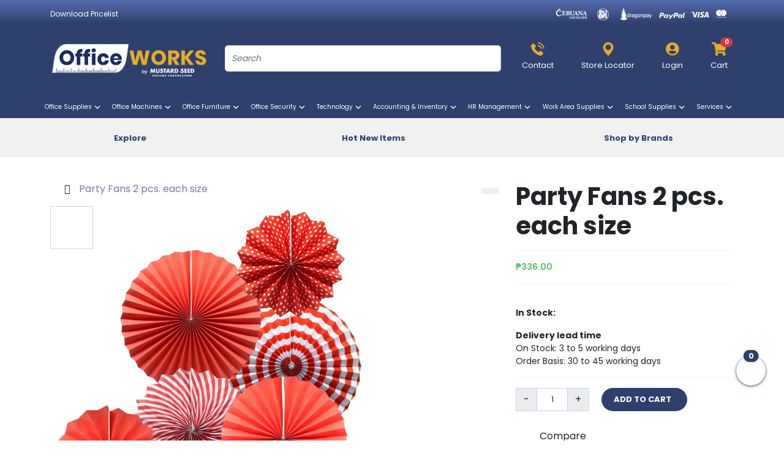

--- FILE ---
content_type: text/html; charset=utf-8
request_url: https://www.officeworks.ph/product/party-fans-2-pcs-each-size/
body_size: 30489
content:
<!doctype html>
<html data-n-head-ssr lang="en" data-n-head="%7B%22lang%22:%7B%22ssr%22:%22en%22%7D%7D">
  <head >
    <meta data-n-head="ssr" charset="UTF-8"><meta data-n-head="ssr" name="viewport" content="width=device-width, initial-scale=1"><meta data-n-head="ssr" data-hid="description" name="description" content=""><meta data-n-head="ssr" data-hid="robots" name="robots" content="max-image-preview:large"><meta data-n-head="ssr" data-hid="google-site-verification" name="google-site-verification" content="ev748fCt2jM6jj_4_oGAT9di39Az5PlWerKvTCy_s2s"><meta data-n-head="ssr" name="format-detection" content="telephone=no"><meta data-n-head="ssr" data-hid="og:type" name="og:type" property="og:type" content="article"><meta data-n-head="ssr" data-hid="og:locale" name="og:property" content="en_US"><meta data-n-head="ssr" data-hid="og:title" property="og:title" name="og:title" content="Party Fans 2 pcs. each size | OfficeWorks.ph"><meta data-n-head="ssr" data-hid="og:description" property="og:description" name="og:description" content="undefined"><meta data-n-head="ssr" data-hid="og:url" property="og:url" name="og:url" content="https://www.officeworks.ph/product/undefined/"><meta data-n-head="ssr" data-hid="og:site_name" property="og:site_name" name="og:site_name" content="OfficeWorks.ph"><meta data-n-head="ssr" data-hid="article:modified_time" property="article:modified_time" name="article:modified_time" content="2021-10-21T07:17:31+00:00"><meta data-n-head="ssr" data-hid="og:image" property="og:image" name="og:image" content="https://api.officeworks.ph/wp-content/uploads/2021/10/Party-Fans.jpg"><meta data-n-head="ssr" data-hid="og:image:width" property="og:image:width" name="og:image:width" content="962"><meta data-n-head="ssr" data-hid="og:image:height" property="og:image:height" name="og:image:height" content="945"><meta data-n-head="ssr" data-hid="og:image:type" property="og:image:type" name="og:image:type" content="image/jpeg"><meta data-n-head="ssr" data-hid="twitter:card" property="twitter:card" name="twitter:card" content="summary_large_image"><meta data-n-head="ssr" data-hid="twitter:title" property="og:title" name="og:title" content="Party Fans 2 pcs. each size | OfficeWorks.ph"><meta data-n-head="ssr" data-hid="twitter:description" property="og:description" name="og:description" content="undefined"><meta data-n-head="ssr" data-hid="twitter:image" property="og:image" name="og:image" content="https://api.officeworks.ph/wp-content/uploads/2021/10/Party-Fans.jpg"><title>Party Fans 2 pcs. each size | OfficeWorks.ph</title><link data-n-head="ssr" rel="icon" type="image/x-icon" href="/favicon.ico"><link data-n-head="ssr" rel="stylesheet" href="https://cdn.jsdelivr.net/npm/bootstrap@5.1.3/dist/css/bootstrap.min.css"><link data-n-head="ssr" rel="preconnect" href="https://fonts.googleapis.com"><link data-n-head="ssr" rel="preconnect" href="https://fonts.gstatic.com"><link data-n-head="ssr" rel="stylesheet" href="https://fonts.googleapis.com/css2?family=Poppins:wght@300;400;500;600;700&amp;display=swap"><link data-n-head="ssr" rel="canonical" href="https://www.officeworks.ph/product/undefined/"><script data-n-head="ssr" type="module" src="https://kit.fontawesome.com/be7257024c.js"></script><script data-n-head="ssr" type="module" src="https://ajax.googleapis.com/ajax/libs/jquery/1.11.1/jquery.min.js"></script><script data-n-head="ssr" type="module" src="https://cdnjs.cloudflare.com/ajax/libs/bootstrap/5.1.3/js/bootstrap.min.js"></script><script data-n-head="ssr" type="module" src="https://www.paypal.com/sdk/js?client-id=AUhT13qWnCZa-5KkJaIzehQvzKaZ-HEASNGm1A4TntncIZDlCMkqBCqbXm7uJ4M-MFicd8JxQFnFez58&amp;components=buttons&amp;currency=PHP" data-namespace="paypal_sdk"></script><script data-n-head="ssr" src="https://www.googletagmanager.com/gtag/js?id=G-P94Q46X7LS" async></script><script data-n-head="ssr" type="application/ld+json">{"@context":"https://schema.org","@graph":[{"@type":"WebSite","@id":"https://officeworks.ph/#website","url":"https://officeworks.ph/","name":"OfficeWorks.ph","description":"Officeworks E-commerce","potentialAction":[{"@type":"SearchAction","target":{"@type":"EntryPoint","urlTemplate":"https://officeworks.ph/?s={search_term_string}"},"query-input":"required name=search_term_string"}],"inLanguage":"en-US"},{"@type":"ImageObject","@id":"https://officeworks.ph/product/party-fans-2-pcs-each-size/#primaryimage","inLanguage":"en-US","url":"https://officeworks-dcn.sgp1.digitaloceanspaces.com/2021/10/Party-Fans.jpg","contentUrl":"https://officeworks-dcn.sgp1.digitaloceanspaces.com/2021/10/Party-Fans.jpg","width":962,"height":945},{"@type":"WebPage","@id":"https://officeworks.ph/product/party-fans-2-pcs-each-size/#webpage","url":"https://officeworks.ph/product/party-fans-2-pcs-each-size/","name":"Party Fans 2 pcs. each size | OfficeWorks.ph","isPartOf":{"@id":"https://officeworks.ph/#website"},"primaryImageOfPage":{"@id":"https://officeworks.ph/product/party-fans-2-pcs-each-size/#primaryimage"},"datePublished":"2021-10-13T06:15:11+00:00","dateModified":"2021-10-21T07:17:31+00:00","breadcrumb":{"@id":"https://officeworks.ph/product/party-fans-2-pcs-each-size/#breadcrumb"},"inLanguage":"en-US","potentialAction":[{"@type":"ReadAction","target":["https://officeworks.ph/product/party-fans-2-pcs-each-size/"]}]},{"@type":"BreadcrumbList","@id":"https://officeworks.ph/product/party-fans-2-pcs-each-size/#breadcrumb","itemListElement":[{"@type":"ListItem","position":1,"name":"Home","item":"https://officeworks.ph/"},{"@type":"ListItem","position":2,"name":"Shop","item":"https://officeworks.ph/shop/"},{"@type":"ListItem","position":3,"name":"Party Fans 2 pcs. each size"}]}]}</script><link rel="preload" href="/_nuxt/2bafb08.js" as="script"><link rel="preload" href="/_nuxt/dbe9e06.js" as="script"><link rel="preload" href="/_nuxt/4f47748.js" as="script"><link rel="preload" href="/_nuxt/93f0b5e.js" as="script"><link rel="preload" href="/_nuxt/dfb1f7b.js" as="script"><link rel="preload" href="/_nuxt/976d619.js" as="script"><link rel="preload" href="/_nuxt/ee7fe6d.js" as="script"><style data-vue-ssr-id="4f11250c:0 b803f7f2:0 252f4f7d:0 a8255dfc:0 d2a33312:0 497d6f54:0 17187896:0 1da553ae:0 2a0db6c8:0 7a70e082:0 7bc8b349:0">img{max-width:100%}#site-header .navbar-top{background-color:transparent;background-image:linear-gradient(180deg,#546dae,#2f406c 88%);padding:10px 0}#site-header .navbar-top a{color:#fff;display:inline-block;font-size:14px;margin-right:25px;-webkit-text-decoration:none;text-decoration:none}.headmain{background-color:#2f406c;padding:20px 0}.headlinks{display:flex;justify-content:space-between}.headlinks li{text-align:center}.headlinks li a{color:#fff;display:inline-block;font-size:13px;font-weight:400;padding:5px 10px;-webkit-text-decoration:none;text-decoration:none}.headlinks li .fas{color:#e5ac29;display:block;font-size:26px;padding:6px 0}.headlinks li strong{font-weight:400}.search-head{margin-top:10px;position:relative}.search-head input.search-input{background-color:#fff;border:1px solid #d6d6d6;border-radius:5px;color:#aeaeae;display:inline-block;font-size:14px;font-style:italic;outline:none;padding:10px 40px 10px 10px;width:100%}.search-head button{background:none;border:none;bottom:1px;color:#0a0a0a;cursor:pointer;font-size:17px;margin:0;padding:0;position:absolute;right:1px;text-align:center;top:1px;width:40px;z-index:9}.primarynav{background-color:#2f406c;padding:0 0 10px}.primarynav ul li a{color:#fff;display:inline-block;font-size:13px;padding:0;-webkit-text-decoration:none;text-decoration:none}
body{font-family:"Poppins",sans-serif}h1{font-weight:700}.nuxt-progress{background-color:#e5ac2a;height:3px;left:0;position:fixed;top:0;transition:all .4s}a{color:#2f406c;-webkit-text-decoration:underline;text-decoration:underline}.btn-primary{background-color:#2f406c}.btn-primary,.btn-warning{border:0;border-radius:30px;font-size:13px}.btn-warning{background-color:#e5ac29;color:#fff;font-weight:600}input.form-control,select.form-select{border:1px solid #cfcfe8;border-radius:3px;font-size:13px;height:42px}.alert-success{border-left:4px solid #0f5132}.alert-danger{border-left:4px solid red}.invalid-feedback{display:block}img{max-width:100%}@media(max-width:768px){.mainlogo{display:block;margin:auto;width:200px}}#site-header .navbar-top{background-color:transparent;background-image:linear-gradient(180deg,#546dae,#2f406c 88%);padding:10px 0}#site-header .navbar-top a{color:#fff;display:inline-block;font-size:12px;margin-right:25px;-webkit-text-decoration:none;text-decoration:none}.headmain{background-color:#2f406c;padding:20px 0}@media(max-width:991px){.headmain{padding:10px 0}}.headmain .headlinks{display:flex;justify-content:space-between}@media(max-width:991px){.headmain .headlinks{margin-top:20px}}.headmain .headlinks li{text-align:center}@media(max-width:991px){.headmain .headlinks li{width:20%}}.headmain .headlinks li a{color:#fff;display:inline-block;font-size:13px;font-weight:400;padding:5px 10px;-webkit-text-decoration:none;text-decoration:none}.headmain .headlinks li a .fas{color:#e5ac29;display:block;font-size:26px;padding:6px 0}.headmain .headlinks li a img{display:inline-block;height:22px;margin-bottom:6px}.headmain .headlinks li a strong{display:block;font-weight:400}@media(max-width:991px){.headmain .headlinks li a strong{font-size:10px;line-height:110%}}.headmain .headlinks li.mobile-menu-trigger{display:none}@media(max-width:991px){.headmain .headlinks li.mobile-menu-trigger{display:block}.brands-links a{font-size:12px}}.search-head{margin-top:10px;position:relative}.search-head .search-suggestions{background:#fff;border:1px solid #cdcaca;height:auto;margin-top:3px;position:absolute;width:100%;z-index:5}.search-head .search-suggestions ul{margin-bottom:0;padding:0}.search-head .search-suggestions ul li{border-bottom:1px solid #cdcaca;padding:10px}.search-head .search-suggestions ul li a{-webkit-text-decoration:none;text-decoration:none}.search-head .search-suggestions ul li a h3{color:gray;font-size:15px;font-weight:400;margin-bottom:3px}.search-head .search-suggestions ul li a div{color:#57bf6d;font-size:14px}.search-head .search-suggestions ul li .view-all{background:hsla(0,0%,50%,.239);display:block;text-align:center;width:100%}.search-head .search-suggestions ul li .view-all:hover{color:inherit}.search-head .search-suggestions ul li:last-child{border-bottom:0}.search-head .search-suggestions ul li:hover{background:hsla(0,0%,50%,.122)}.search-head input.search-input{background-color:#fff;border:1px solid #d6d6d6;border-radius:5px;color:#aeaeae;display:inline-block;font-size:14px;font-style:italic;outline:none;padding:10px 40px 10px 10px;width:100%}.search-head button{background:none;border:none;bottom:1px;color:#0a0a0a;cursor:pointer;font-size:17px;margin:0;padding:0;position:absolute;right:1px;text-align:center;top:1px;width:40px;z-index:9}.primarynav{background-color:#2f406c;padding:0;position:relative}@media(min-width:991px){.primarynav{display:block!important}}@media(max-width:991px){.primarynav{background-color:#1b2a50}.primarynav>.container{max-width:100%;overflow:auto;width:100%}.primarynav>.container ul.nav{flex-wrap:nowrap}.primarynav>.container ul.nav>li>a{white-space:pre}}.primarynav ul.nav{display:flex;justify-content:space-between}.primarynav ul.nav,.primarynav ul.nav>li{list-style-type:none}.primarynav ul.nav>li>a{border-radius:2px;color:#fff;display:inline-block;font-size:12px;padding:11px 0 11px 3px;-webkit-text-decoration:none;text-decoration:none;transition:all .4s}@media(max-width:1400px){.primarynav ul.nav>li>a{font-size:10px}}@media(max-width:1200px){.primarynav ul.nav>li>a{font-size:9px}}.primarynav ul.nav>li.sub>a{border-radius:2px 2px 0 0;padding-right:11px;position:relative}.primarynav ul.nav>li.sub>a:after{background-size:100% auto;content:"";display:inline-block;font-size:10px;font-weight:900;height:10px;position:absolute;right:0;top:14px;width:10px}@media(max-width:768px){.primarynav ul.nav>li.sub>a:after{display:none!important}}.primarynav ul.nav>li .mm-container{background:#fff;border-radius:0;box-shadow:0 10px 21px rgba(0,0,0,.15);left:0;max-height:0;opacity:0;overflow:hidden;padding:0 40px;position:absolute;right:0;top:100%;transition:all .3s;z-index:99}@media(max-width:768px){.primarynav ul.nav>li .mm-container{overflow:auto;padding:0 10px}.primarynav ul.nav>li .mm-container .container{padding:0;width:800px}}.primarynav ul.nav>li .mm-container h4{color:#01196e;font-size:17px;font-weight:700}.primarynav ul.nav>li .mm-container ul{font-size:12px;list-style-type:none;margin:0;padding:0}@media(max-width:768px){.primarynav ul.nav>li .mm-container ul{font-size:11px}.primarynav ul.nav>li .mm-container ul a{display:block;font-size:11px;padding:4px 0}}.primarynav ul.nav>li .mm-container ul li{list-style:none;margin-top:2px}.primarynav ul.nav>li .mm-container ul li a{color:#333;-webkit-text-decoration:none;text-decoration:none}.primarynav ul.nav>li .mm-container .a-d{margin-bottom:20px}.primarynav ul.nav>li .mm-container .menu-a-d-half{-o-object-fit:cover;object-fit:cover;-o-object-position:center;object-position:center;width:100%}.primarynav ul.nav>li:hover>a{background:#fff;color:#000}.primarynav ul.nav>li:hover .mm-container{max-height:2000px;opacity:1;padding:30px 40px 20px}@media(max-width:768px){.primarynav ul.nav>li:hover .mm-container{padding:10px}}.secondarynav{background-color:#f1f1f1;overflow:auto;padding:20px 0}@media(max-width:991px){.secondarynav{padding:10px 0}.secondarynav .container{max-width:100%}.secondarynav .row{margin:0}}.secondarynav ul{display:flex;flex-wrap:nowrap;justify-content:space-between;padding:0 100px}@media(max-width:991px){.secondarynav ul{min-width:700px;padding:0}}@media(max-width:768px){.secondarynav ul{min-width:450px;padding:0}}.secondarynav ul a{color:#2f406c;display:inline-block;font-size:13px;font-weight:800;padding:0 11px;-webkit-text-decoration:none;text-decoration:none}@media(max-width:768px){.secondarynav ul a{font-size:12px}}.secondarynav ul a .fas{font-size:14px;margin-right:5px}@media(max-width:768px){.secondarynav ul a .fas{font-size:12px}}#homebanner .container{position:relative}#homebanner,#popular-brands{margin:15px 0}#homebanner .banner-menu-panel,#popular-brands .banner-menu-panel{display:flex;flex-direction:column;justify-content:space-between}#homebanner .banner-menu,#popular-brands .banner-menu{margin:0 0 20px}#homebanner .banner-menu li.nav-item.sub>a,#popular-brands .banner-menu li.nav-item.sub>a{align-items:center;color:#54595f;display:flex;font-size:14px;justify-content:space-between;padding:8px 0;position:relative;-webkit-text-decoration:none;text-decoration:none}#homebanner .banner-menu li.nav-item.sub>a:after,#popular-brands .banner-menu li.nav-item.sub>a:after{color:#647cbb;content:"";font-family:"Font Awesome 5 Pro";font-size:9px;font-weight:900}#homebanner .banner-menu li.nav-item.sub .side-mm,#popular-brands .banner-menu li.nav-item.sub .side-mm{background:#fff;box-shadow:2px 2px 5px rgba(0,0,0,.2);left:202px;opacity:0;position:absolute;right:0;top:0;width:0;z-index:99}@media(max-width:768px){#homebanner .banner-menu li.nav-item.sub .side-mm,#popular-brands .banner-menu li.nav-item.sub .side-mm{display:none!important;font-size:12px;left:100px;overflow:auto;right:0}#homebanner .banner-menu li.nav-item.sub .side-mm .row,#popular-brands .banner-menu li.nav-item.sub .side-mm .row{min-width:700px}}#homebanner .banner-menu li.nav-item.sub .side-mm .menu-group,#popular-brands .banner-menu li.nav-item.sub .side-mm .menu-group{font-size:13px;padding:20px 20px 20px 30px}@media(max-width:800px){#homebanner .banner-menu li.nav-item.sub .side-mm .menu-group,#popular-brands .banner-menu li.nav-item.sub .side-mm .menu-group{padding:10px 10px 10px 15px}}#homebanner .banner-menu li.nav-item.sub .side-mm .menu-group .text-desc,#popular-brands .banner-menu li.nav-item.sub .side-mm .menu-group .text-desc{font-family:poppins,Helvetica,sans-serif;font-size:12px;text-align:justify}#homebanner .banner-menu li.nav-item.sub .side-mm .menu-group .more-link,#popular-brands .banner-menu li.nav-item.sub .side-mm .menu-group .more-link{color:blue;font-size:10px}#homebanner .banner-menu li.nav-item.sub .side-mm .side-mm-hover,#popular-brands .banner-menu li.nav-item.sub .side-mm .side-mm-hover{background:#fff;box-shadow:2px 2px 5px rgba(0,0,0,.2);font-size:12px;margin-left:50px;min-width:800px;overflow:auto;padding:30px 0 10px}@media(max-width:800px){#homebanner .banner-menu li.nav-item.sub .side-mm .side-mm-hover,#popular-brands .banner-menu li.nav-item.sub .side-mm .side-mm-hover{margin-left:0}}#homebanner .banner-menu li.nav-item.sub .side-mm a,#popular-brands .banner-menu li.nav-item.sub .side-mm a{display:inline-block;-webkit-text-decoration:none;text-decoration:none}#homebanner .banner-menu li.nav-item.sub .side-mm h4,#popular-brands .banner-menu li.nav-item.sub .side-mm h4{border-bottom:1px solid #ddd;color:#2f406c;display:block;font-size:15px;font-weight:700;padding-bottom:8px}#homebanner .banner-menu li.nav-item.sub .side-mm p,#popular-brands .banner-menu li.nav-item.sub .side-mm p{margin-bottom:0}#homebanner .banner-menu li.nav-item.sub .side-mm ul,#popular-brands .banner-menu li.nav-item.sub .side-mm ul{margin:0 0 30px;padding:0}#homebanner .banner-menu li.nav-item.sub .side-mm ul li,#popular-brands .banner-menu li.nav-item.sub .side-mm ul li{list-style:none;margin:0;padding:0}#homebanner .banner-menu li.nav-item.sub .side-mm ul li a,#popular-brands .banner-menu li.nav-item.sub .side-mm ul li a{display:block;padding:2px 0}#homebanner .banner-menu li.nav-item.sub .side-mm ul li a:hover,#popular-brands .banner-menu li.nav-item.sub .side-mm ul li a:hover{-webkit-text-decoration:underline;text-decoration:underline}#homebanner .banner-menu li.nav-item.sub:hover,#popular-brands .banner-menu li.nav-item.sub:hover{display:block;transition:background .3s,border .3s,border-radius .3s,box-shadow .3s}#homebanner .banner-menu li.nav-item.sub:hover>a,#popular-brands .banner-menu li.nav-item.sub:hover>a{color:#1171ff;font-weight:600}#homebanner .banner-menu li.nav-item.sub:hover .side-mm,#popular-brands .banner-menu li.nav-item.sub:hover .side-mm{display:block;opacity:1;overflow:auto;width:auto}#homebanner .banner-menu li.nav-item.sub:hover .side-mm .side-mm-hover,#popular-brands .banner-menu li.nav-item.sub:hover .side-mm .side-mm-hover{padding:30px 30px 10px}#homebanner .banner-menu li:hover>.side-mm:hover,#homebanner .banner-menu:hover:first-child .side-mm,#popular-brands .banner-menu li:hover>.side-mm:hover,#popular-brands .banner-menu:hover:first-child .side-mm{display:block}#homebanner .banner-menu li.no-sub>a,#popular-brands .banner-menu li.no-sub>a{align-items:center;color:#54595f;display:flex;font-size:14px;justify-content:space-between;padding:8px 0;position:relative;-webkit-text-decoration:none;text-decoration:none}@media(max-width:768px){#homebanner .menu-banner,#popular-brands .menu-banner{display:none}}#homebanner .carousel-indicators button,#popular-brands .carousel-indicators button{background:#000;border:0;border-radius:50%;height:8px;opacity:.2;padding:0;width:8px}#homebanner .carousel-indicators button.active,#popular-brands .carousel-indicators button.active{opacity:.8}#homebanner .carousel-control-next,#homebanner .carousel-control-prev,#popular-brands .carousel-control-next,#popular-brands .carousel-control-prev{opacity:1;width:60px}@media(max-width:575px){#homebanner .carousel-control-next,#homebanner .carousel-control-prev,#popular-brands .carousel-control-next,#popular-brands .carousel-control-prev{background-size:11px auto!important;width:30px}}#homebanner .carousel-control-next-icon,#homebanner .carousel-control-prev-icon,#popular-brands .carousel-control-next-icon,#popular-brands .carousel-control-prev-icon{background-size:20px auto}.service-shortcuts{margin:20px 0 0}.service-shortcuts a{background:url(/img/arrow-right-solid.svg) no-repeat 20px 70%;background-size:20px auto;border-radius:12px 12px 12px 12px;box-shadow:0 10px 20px 0 rgba(0,0,0,.13);display:block;height:190px;margin:20px 10px;overflow:hidden;position:relative;-webkit-text-decoration:none;text-decoration:none;transition:all .4s}@media(max-width:768px){.service-shortcuts a{height:150px;margin:0 0 15px}}.service-shortcuts a img{border-radius:50%;bottom:15px;height:110px;-o-object-fit:cover;object-fit:cover;overflow:hidden;position:absolute;right:20px;transition:all .4s;width:110px}@media(max-width:560px){.service-shortcuts a img{height:80px;width:80px}}.service-shortcuts a strong{display:block;padding:20px}@media(max-width:768px){.service-shortcuts a strong{font-size:12px;line-height:110%;padding:17px 5px 0;text-align:center}}.service-shortcuts a:hover{background-color:#0e2a60;color:#e5ac29}.service-shortcuts a:hover img{opacity:1}.home-product-listing{margin:20px 0}@media(max-width:768px){.home-product-listing .container,.home-product-listing .row{margin:0;padding:0}}.home-product-listing .sidebar-box{border:1px solid #e4e4e4}.home-product-listing .sidebar-box h3{background-color:#2f406c;color:#fff;font-size:15px;padding:10px 15px}@media(max-width:768px){.home-product-listing .sidebar-box ul.nav{text-align:center}}.home-product-listing .sidebar-box ul.nav li a{color:#2f406c;font-size:14px;padding:6px 30px}.home-product-listing .sidebar-box ul.nav li a.btn-link{-webkit-text-decoration:underline;text-decoration:underline}.home-product-listing .sidebar-box ul.nav li .fas{color:#e4ad28;margin-right:5px}.home-product-listing .sidebar-box ul.nav li .btn{color:#fff;margin:10px 15px 15px}.home-product-listing .already-have-account{align-items:center;display:flex;flex-direction:column;padding:20px 0;text-align:center}.home-product-listing .already-have-account strong{font-weight:500}.home-product-listing .already-have-account .btn{background-color:#2f406c;border-radius:24px;box-shadow:0 15px 20px 0 rgba(47,64,108,.23);font-size:13px;margin-top:5px;padding:10px 25px}.home-product-listing .already-have-account .btn .far{margin-left:15px}.home-product-listing .product-loop-single{margin-bottom:0!important}.pp-col{display:flex;flex-direction:column;justify-content:space-between}@media(max-width:768px){.product-panel{padding-top:30px}}.product-panel h2{font-weight:900}@media(max-width:768px){.product-panel p{text-align:justify}.product-loop{padding-bottom:30px}}.product-loop h3{font-size:24px;font-weight:600;margin:40px 0 15px}@media(max-width:560px){.product-loop h3{margin:10px 0}}.product-loop>.row>*{display:flex}.product-loop .product-loop-single{border:1px solid #e4e4e4;height:450px;margin-bottom:20px;padding:10px 20px 60px;position:relative;text-align:center}.product-loop .product-loop-single .product-image{max-height:190px;min-height:150px}@media(max-width:560px){.product-loop .product-loop-single{height:315px;margin-bottom:10px!important;padding:4px 4px 50px;width:100%}.product-loop .product-loop-single img.thumb{height:150px;margin-bottom:10px;-o-object-fit:contain;object-fit:contain}}.product-loop .product-loop-single .product-list-btn-bottom{bottom:0;left:0;margin-left:auto;margin-right:auto;position:absolute;right:0}.product-loop .product-loop-single .btn-primary{width:140px}@media(max-width:575px){.product-loop .product-loop-single .btn-primary{font-size:10px;left:5%;margin:0;width:90%}}.product-loop .product-loop-single .btn-primary .fas{margin-right:5px}.product-loop .product-loop-single a{color:#333;-webkit-text-decoration:none;text-decoration:none}.product-loop .product-loop-single h3{word-wrap:break-word;color:#272727;font-size:14px;height:50px;overflow:hidden;text-overflow:ellipsis}@media(max-width:575px){.product-loop .product-loop-single h3{font-size:12px;height:45px;margin:0}}.product-loop .product-loop-single .rating{display:block;margin:5px 0}.product-loop .product-loop-single .rating .fas{font-size:13px}.product-loop .product-loop-single .amount{color:#57bf6d;display:block;font-size:14px;font-weight:700;max-height:30px}@media(max-width:575px){.product-loop .product-loop-single .amount{font-size:10px;max-height:20px}}.product-loop .product-loop-single .amount span{display:inline-block}.product-loop .product-loop-single .amount del span{-webkit-text-decoration:line-through!important;text-decoration:line-through!important}.product-loop .pagination{margin:10px 0}.product-loop .pagination li .page-link{border:0;border-radius:0;color:#333;font-size:12px;height:34px;line-height:34px;padding:0 14px}.product-loop .pagination li.active .page-link{background-color:#2f406c;color:#fff}.product-loop.related-products{padding-bottom:40px}.product-loop.related-products .product-loop-single{border:0;font-size:13px;margin:0;padding:0 0 60px}.product-loop.related-products .product-loop-single h3{font-size:12px;margin:0}.product-loop.related-products .product-loop-single .fas{color:#aaa}.product-loop.related-products .product-loop-single .btn-primary{background-color:transparent;border:1px solid #2f406c;border-radius:0;color:#2f406c;font-size:11px;left:0;margin:0;text-transform:uppercase;width:100%}.home-product-a-d-s .row{display:flex;flex-direction:row}.home-product-a-d-s .c-left{width:70.4%}@media(max-width:768px){.home-product-a-d-s .c-left{padding:2px}}.home-product-a-d-s .c-right{display:flex;flex:1;flex-direction:column;justify-content:space-between}@media(max-width:768px){.home-product-a-d-s .c-right{padding:2px}}.business-terms{border-bottom:1px solid #e9e9e9;border-top:1px solid #e9e9e9;display:flex;margin-top:40px;padding:0 70px}@media(max-width:768px){.business-terms{flex-direction:column;padding:0}}.business-terms .b-single{border-left:1px solid #e9e9e9;font-size:13px;padding:30px 20px 60px;text-align:center;width:20%}@media(max-width:768px){.business-terms .b-single{border-bottom:1px solid #e9e9e9;padding:15px;width:100%}}.business-terms .b-single:last-child{border-right:1px solid #e9e9e9}.business-terms .b-single i.fas{color:#e4ad28;font-size:54px}.business-terms .b-single h3{color:#2f406c;font-size:14px;font-weight:700;margin:20px 0 10px}.subscribe-footer{background-color:transparent;background-image:linear-gradient(180deg,#053363,#0a61ab);color:#fff}.subscribe-footer .sf-left{background-color:#0a61ab;padding:60px}@media(max-width:768px){.subscribe-footer .sf-left{background:transparent;padding:30px 0 0;text-align:center}}.subscribe-footer .sf-left h3{font-size:20px;font-weight:200}.subscribe-footer .sf-left h3 strong{display:block;font-size:28px;font-weight:700}.subscribe-footer .sf-right{padding:40px 0;text-align:center}@media(max-width:768px){.subscribe-footer .sf-right{padding-top:0}}.subscribe-footer .sf-right form{display:flex;margin:20px auto 0;max-width:640px}.subscribe-footer .sf-right .form-control{border:0;border-radius:20px;margin-right:10px;padding-left:20px}.subscribe-footer .sf-right .btn{border:0;border-radius:20px;font-weight:700;padding-left:30px;padding-right:30px}footer{background-color:#1b1b1b;color:#fff}@media(max-width:768px){footer{text-align:center}footer .container{background:transparent!important}footer ul{margin-bottom:15px!important}}footer #bottom button{background-color:#fff;border:none;border-radius:50%;bottom:90px;box-shadow:0 1px 4px 0;color:#2f406c;height:48px;position:fixed;right:30px;text-align:center;-webkit-text-decoration:none;text-decoration:none;transform:rotate(1turn);-webkit-transform:rotate(1turn);-moz-transform:rotate(1turn);-o-transform:rotate(1turn);width:48px;z-index:2000}footer #bottom button span{background-color:#2f406c}footer .container{background:url(/img/grow-your-business-white-gray.png) no-repeat right 125%;overflow:hidden;padding:40px 0}footer h4{font-size:16px;font-weight:700;margin-bottom:10px}footer .nav-link{color:#fff;font-size:12px;padding:3px 15px 4px;position:relative}@media(max-width:768px){footer .nav-link{display:inline-block}}footer .nav-link:before{border:1px solid #727272;border-radius:50%;content:"";height:8px;left:0;position:absolute;top:8px;width:8px}footer .nav-link:hover{color:#fff;-webkit-text-decoration:underline;text-decoration:underline}footer .social{font-size:20px;margin-top:20px}@media(max-width:768px){footer .social{margin:15px 0}}footer .social a{background:#000;border-radius:50%;color:#fff;display:inline-block;height:36px;line-height:36px;margin-right:5px;text-align:center;width:36px}.copyright{background-color:#222;color:#fff;font-size:12px;padding:20px 0}.copyright p{margin:0}.copyright ul{justify-content:flex-end}.copyright a{color:#fff;display:inline-block;padding:0 0 0 15px;-webkit-text-decoration:none;text-decoration:none}@media(max-width:768px){.copyright *{font-size:10px;justify-content:center!important;text-align:center}}.page-title{padding:30px 0}.product-categories h4{font-size:14px;font-weight:800;margin:10px 0;text-transform:uppercase}.product-categories ul{border:1px solid #eee}.product-categories ul ul{background-color:#f9f9f9;border:0;border-top:1px solid #eee}.product-categories ul ul ul{padding:10px 0}.product-categories ul ul ul li{border:0;font-size:12px;padding-left:15px}.product-categories ul ul ul li a:hover{-webkit-text-decoration:underline;text-decoration:underline}.product-categories ul li{border-bottom:1px solid #eee;display:block;font-size:13px;position:relative;width:100%}.product-categories ul li.second-lev-category{position:relative}.product-categories ul li.second-lev-category a{margin-left:0;padding-left:16px;padding-right:0;width:80%}.product-categories ul li.second-lev-category .cat-collapse{display:inline-block;float:right;padding-right:10px;text-align:right;width:20%}.product-categories ul li.second-lev-category .cat-collapse:after{content:"";display:inline-block;font-family:"Font Awesome 5 Pro";font-weight:900;position:inherit;transform:rotate(90deg)}.product-categories ul li.second-lev-category .cat-collapse.collapsed:after{transform:rotate(0deg)}.product-categories ul li .cat-collapse{background-color:transparent;border:0;color:#333;display:block;font-size:13px;padding:7px 15px;text-align:left;width:100%}.product-categories ul li .cat-collapse:after{content:"";display:inline-block;font-family:"Font Awesome 5 Pro";font-weight:900;position:absolute;right:10px;top:8px;transform:rotate(90deg)}.product-categories ul li .cat-collapse.collapsed:after{transform:rotate(0deg)}.product-categories ul li a{color:#333;display:inline-block;font-size:13px;margin-left:16px;padding:2px 5px;-webkit-text-decoration:none;text-decoration:none}.product-categories ul li a:hover{background-color:#f9f9f9}.first-level-nav>a{margin-left:0!important;padding-left:10px!important;padding-right:0!important;width:80%}.first-level-nav>button{display:inline-block!important;float:right;padding-right:10px!important;text-align:right!important;width:20%!important}.product-filters{border-top:1px solid #eee;font-size:13px;padding:20px 0}.product-filters a{color:#888}.product-filters .filter-btn{background:transparent}.product-filters .filter-btn,.product-filters select.form-select{border:1px solid #aaa;border-radius:0;font-size:13px;padding:5px 10px}.product-filters select.form-select{display:inline-block;height:31px;width:140px}.breadcrumb{font-size:16px}@media(max-width:575px){.breadcrumb{font-size:12px;margin-top:10px}}.breadcrumb a{color:#333;-webkit-text-decoration:none;text-decoration:none}.list-breadcrumbs li{margin-right:17px;padding:0 10px;position:relative}@media(max-width:575px){.list-breadcrumbs li{padding:0 2px}}.list-breadcrumbs li:before{content:"";font-family:FontAwesome;position:absolute;right:-13px}.list-breadcrumbs li a{color:#2f406c}.list-breadcrumbs li.active:before{display:none}.list-breadcrumbs li.active a{color:rgba(47,64,108,.671)}.single-product{font-size:14px;position:relative}.single-product .product_description_detail button{background:#003078;border:0;border-radius:15px;color:#fff;padding-bottom:5px;padding-top:5px;width:100%}.single-product .zoom-btn{background:#eee;border:0;border-radius:4px;padding:5px;position:absolute;right:15px;top:10px;width:30px}.single-product h2{font-size:24px;font-weight:900}.single-product a{color:#aaa;-webkit-text-decoration:none;text-decoration:none}.single-product .addcart-row{display:flex}.single-product .addcart-row .quantity{margin-right:20px;width:120px}.single-product .addcart-row .qty-input{text-align:center}.single-product .addcart-row .input-group-text{border-radius:0}.single-product .addcart-row .btn{font-weight:700;padding-left:20px;padding-right:20px}.single-product .fav-row{margin-top:20px}.single-product .fav-row a{color:#333}.product-share{border-bottom:1px solid #e9e9e9;border-top:1px solid #e9e9e9;margin-top:20px}@media(max-width:575px){.product-share{margin-bottom:25px}}.product-share ul{align-items:center;display:flex;justify-content:center;margin:0;padding:0}.product-share ul li{border-right:1px solid #e9e9e9;list-style:none;padding:0}.product-share ul li:last-child{border:0}.product-share ul li a{align-items:center;display:flex;padding:20px;text-align:center;-webkit-text-decoration:none;text-decoration:none}@media(max-width:991px){.product-share ul li a{width:100%}}@media(max-width:575px){.product-share ul li a{padding:8px}}.product-share ul li a .fab,.product-share ul li a .fas{align-items:center;background-color:#333;border-radius:50%;color:#fff;display:inline-flex;font-size:16px;height:40px;justify-content:center;line-height:1;margin-right:5px;transition:all .3s ease;vertical-align:middle;width:40px}@media(max-width:575px){.product-share ul li a .fab,.product-share ul li a .fas{font-size:12px;height:30px;width:30px}}.product-share ul li a strong{flex:1;font-size:14px;font-weight:400;line-height:17px}@media(max-width:991px){.product-share ul li a strong{display:none}}.product-share ul li a.twitter:hover{color:#00aced}.product-share ul li a.twitter:hover .fab{background-color:#00aced}.product-share ul li a.facebook:hover{color:#3b5998}.product-share ul li a.facebook:hover .fab{background-color:#3b5998}.product-share ul li a.pinterest:hover{color:#cb2027}.product-share ul li a.pinterest:hover .fab{background-color:#cb2027}.product-share ul li a.email:hover{color:#3fc387}.product-share ul li a.email:hover .fas{background-color:#3fc387}ul#product-spec{border-bottom:1px solid #dee2e6;border-top:1px solid #dee2e6;justify-content:center;margin-bottom:40px}ul#product-spec li button{border:0!important;border-radius:0;box-shadow:0 0!important;color:#333;font-size:14px;font-weight:600;outline:0!important}ul#product-spec li button.active{border-bottom:2px solid #0d6efd!important;border-top:2px solid #0d6efd!important;color:#0d6efd}.product-spec-desc{font-size:14px}.product-spec-desc p{margin-bottom:20px}.product-spec-desc h4{font-size:14px;font-weight:600}section.main{margin:40px 0}.top-selling{font-size:13px;margin-top:40px}.top-selling h4{font-size:14px;font-weight:800;margin:10px 0;text-transform:uppercase}.top-selling .tiny-single-prod{border-bottom:1px solid #eee;padding:10px 0}.top-selling a{color:#666;display:flex;-webkit-text-decoration:none;text-decoration:none}.top-selling a strong{font-weight:400}.top-selling img.thumb{height:80px;-o-object-fit:contain;object-fit:contain;width:30%}.top-selling .tiny-summary{flex:1;padding-left:10px}.top-selling .tiny-summary .amount{color:#57bf6d}.top-selling .tiny-summary .amount del{color:#aaa}.livechat{background:url(/img/chat.svg) no-repeat 50% 50% #1972f5;border-radius:50%;bottom:30px;height:60px;position:fixed;right:30px;width:60px}.single-product-slider{margin-bottom:30px;padding-bottom:40px}.single-product-slider .carousel-item{max-width:70%!important}@media(max-width:768px){.single-product-slider .carousel-item{max-width:100%!important}}.single-product-slider .carousel-indicators{display:flex;margin:0}.single-product-slider .carousel-indicators button{border:1px solid transparent;flex:auto;height:auto;opacity:.7;padding:0;text-indent:0}.single-product-slider .carousel-indicators button.active{border-color:#eee;opacity:1}@media(max-width:768px){.mobile-d-none{display:none!important}}.auth-wrapper{border-radius:20px;box-shadow:0 0 20px rgba(0,0,0,.149);display:flex;font-size:14px;margin:90px 0;overflow:hidden}@media(max-width:991px){.auth-wrapper{flex-direction:column}}.auth-wrapper h2{margin-bottom:15px}.auth-wrapper .auth-left{align-items:flex-end;background:url(/img/credit_card_dribbble.gif) no-repeat 50% 50% #2170c7;background-size:cover;color:#fff;display:flex;flex:1;height:510px;padding:40px}.auth-wrapper .auth-right{align-items:center;display:flex;padding:30px 45px;width:40%}@media(max-width:991px){.auth-wrapper .auth-right{width:auto}}.auth-wrapper .auth-right .form-checks-row{align-items:center;display:flex;justify-content:space-between}.auth-wrapper .auth-right .btn{font-weight:700;height:40px;letter-spacing:1px;min-width:130px}.cursor-pointer{cursor:pointer}.store-locator .inquire-wrapper .inquire-right{width:40%}.store-locator .inquire-wrapper .inquire-right .address-block:hover{box-shadow:0 4px 8px 0 rgba(0,0,0,.1),0 6px 20px 0 rgba(0,0,0,.1)}.store-locator .inquire-wrapper .inquire-left{background-color:transparent;background-image:none}.store-locator .inquire-wrapper .inquire-left:before{background-color:transparent}.store-locator .inquire-wrapper .text-primary{color:#2a3da2!important}.store-locator .inquire-wrapper .gr-text-8{color:rgba(22,28,45,.7);font-size:1.1875rem;letter-spacing:-.2px;line-height:1.69;margin-right:15px}.store-locator .inquire-wrapper .address-block h3{color:#161c2d;font-size:1.5rem;font-weight:700}.inquire-wrapper{background:#fff;border-radius:20px;box-shadow:0 0 20px rgba(0,0,0,.149);display:flex;font-size:14px;margin:-60px 0 90px;overflow:hidden;position:relative;z-index:9}@media(max-width:991px){.inquire-wrapper{flex-direction:column}}.inquire-wrapper h2{font-size:24px;font-weight:700;margin-bottom:15px}.inquire-wrapper .inquire-left{background:url(/img/pexels-casper-starenda-2224933-scaled-1.jpg) no-repeat 50% 50% #2f406c;background-size:cover;color:#fff;flex:1;min-height:510px;padding:40px;position:relative}.inquire-wrapper .inquire-left .inquire-contents{position:relative;z-index:2}.inquire-wrapper .inquire-left:before{background-color:rgba(47,64,108,.678);bottom:0;content:"";display:block;left:0;position:absolute;right:0;top:0}.inquire-wrapper .inquire-left a.inq-row{color:#fff;display:flex;margin:20px 0;-webkit-text-decoration:none;text-decoration:none}.inquire-wrapper .inquire-left a.inq-row .inq-icon{color:#e5ac29;font-size:24px;width:40px}.inquire-wrapper .inquire-left a.inq-row .inq-icon img{width:24px}.inquire-wrapper .inquire-left a.inq-row .inq-summary{flex:1}.inquire-wrapper .inquire-left a.inq-row .inq-summary strong{display:block}.inquire-wrapper .inquire-left a.inq-row .messages img:hover{position:relative;transform:translateY(-10px);transition:transform .3s ease}.inquire-wrapper .inquire-left .social{font-size:20px;margin-top:40px;text-align:center}@media(max-width:768px){.inquire-wrapper .inquire-left .social{margin:15px 0}}.inquire-wrapper .inquire-left .social a{background-color:#e5ac29;border-radius:50%;color:#fff;display:inline-block;height:36px;line-height:36px;margin-right:5px;text-align:center;width:36px}.inquire-wrapper .inquire-right{align-items:center;display:flex;padding:30px 45px;width:62%}@media(max-width:991px){.inquire-wrapper .inquire-right{width:auto}.inquire-wrapper .inquire-right input.form-control,.inquire-wrapper .inquire-right select.form-select{margin-bottom:10px}}.inquire-wrapper .inquire-right .form-checks-row{align-items:center;display:flex;justify-content:space-between}.inquire-wrapper .inquire-right .btn{font-weight:700;height:40px;letter-spacing:1px;min-width:130px}.inquire-wrapper .inquire-right textarea.form-control{height:150px}.addon-banner{background-position:50% 50%;background-size:cover;position:relative}.addon-banner:after{background-color:hsla(0,0%,100%,.812);bottom:0;content:"";display:block;left:0;position:absolute;right:0;top:0}.addon-banner h2{color:#2f406c;font-size:32px;font-weight:700}.addon-banner h2 span{color:#e5ac2a}.addon-banner h2 img{height:40px;margin-bottom:2px;margin-right:24px}.addon-banner .container{padding:50px 0;position:relative;z-index:2}@media(max-width:768px){.addon-banner .container{padding:40px 10px;text-align:center}}.addon-banner.enquire-banner .container{padding:110px 0 100px;text-align:center}.addon-banner.enquire-banner .container h2{margin-bottom:20px}.brands-section h2{color:#2f406c;font-size:24px;font-weight:700}.brands-section h3{color:#2f406c;font-size:20px;font-weight:700}.brands-section ul{margin:0;padding:0}.brands-section ul li{list-style:none;margin:0;padding:0}.brands-section ul li a{display:block;font-size:14px;padding:8px 0;-webkit-text-decoration:none;text-decoration:none}.popular-brands h2{color:#2f406c;font-size:24px;font-weight:700}@media(max-width:768px){.popular-brands h2{text-align:center}}.popular-brands h3{color:#2f406c;font-size:20px;font-weight:700}.popular-brands #popular-brands{border-radius:28px;box-shadow:0 30px 40px 0 rgba(0,0,0,.18);overflow:hidden;padding:0 0 20px}@media(max-width:575px){.popular-brands #popular-brands{border-radius:14px}}.popular-brands #popular-brands .carousel-item{padding:50px 80px;text-align:center}@media(max-width:575px){.popular-brands #popular-brands .carousel-item{padding:20px 10px}}.popular-brands #popular-brands .carousel-item img{display:inline-block;max-width:19%}@media(max-width:575px){.popular-brands #popular-brands .carousel-item img{max-width:40%}}.popular-brands #popular-brands .carousel-control-prev{background:url(/img/arrow-slider-left.png) no-repeat 50% 50% #fff}.popular-brands #popular-brands .carousel-control-prev span{display:none}.popular-brands #popular-brands .carousel-control-next{background:url(/img/arrow-slider-right.png) no-repeat 50% 50% #fff}.popular-brands #popular-brands .carousel-control-next span{display:none}.checkout-intro{color:#666;font-size:13px;margin:40px 0}.checkout-intro .checkout-notes{border-bottom:1px solid #eee;border-top:1px solid #eee;font-weight:700;margin-top:20px;padding:10px;text-align:center}#checkout-page{font-size:14px}#checkout-page label{padding-bottom:4px}#checkout-page h3{border-bottom:1px solid #eee;display:flex;font-size:16px;font-weight:700;justify-content:space-between;margin:25px 0 15px;padding-bottom:10px}#checkout-page input.form-control,#checkout-page select.form-select{font-size:14px;height:35px}#checkout-page textarea{font-size:14px}#checkout-page .form-group.required .control-label:after{color:red;content:"*"}#checkout-page .order-summary table{width:100%}#checkout-page .order-summary table th{background-color:#2f406c;color:#fff;padding:10px 25px}@media(max-width:575px){#checkout-page .order-summary table th{font-size:12px;padding:5px 10px}}#checkout-page .order-summary table th:last-child{text-align:right}#checkout-page .order-summary table td{background-color:#f8f8f8;padding:10px 25px}@media(max-width:575px){#checkout-page .order-summary table td{font-size:12px;padding:5px 10px}}#checkout-page .order-summary table td:last-child{color:#19bd16;text-align:right}#checkout-page .order-summary table td.total{background-color:#eee}#checkout-page .order-summary table td.discount{color:red}#checkout-page ul.shipping-methods{margin:20px 0;padding:0}#checkout-page ul.shipping-methods li{display:block;list-style:none;margin:0;padding:0}#checkout-page ul.shipping-methods li .form-check{margin-bottom:1px;padding:15px 20px}@media(max-width:575px){#checkout-page ul.shipping-methods li .form-check{padding:5px 0}}#checkout-page ul.shipping-methods li .form-check input{color:#444;float:left;font-weight:500;margin:3px 15px 0 0}@media(max-width:575px){#checkout-page ul.shipping-methods li .form-check input{margin-right:5px}}#checkout-page ul.shipping-methods li .form-check label{color:#444;float:left;padding:0}#checkout-page ul.shipping-methods li .form-check label b{color:#2f406c}#checkout-page ul.shipping-methods li .sp-notes{background-color:#f8f8f8;color:#444;padding:10px 20px;text-align:justify}#checkout-page ul.shipping-methods li .shipping-detail{color:#787676;display:block;float:left;font-size:13px;margin-bottom:10px;margin-top:10px;padding-left:20px;text-align:left}@media(max-width:575px){#checkout-page ul.shipping-methods li .shipping-detail{font-size:10px;margin-bottom:10px;margin-top:0;padding-left:18px}}#checkout-page ul.payment-modes{margin:20px 0;padding:0}#checkout-page ul.payment-modes li{display:block;list-style:none;margin:0;padding:0}#checkout-page ul.payment-modes li .form-check{background-color:#eee;margin-bottom:1px;padding:15px 20px}#checkout-page ul.payment-modes li .form-check input{margin:3px 15px 0 0}#checkout-page ul.payment-modes li .form-check label{padding:0}#checkout-page ul.payment-modes li .pp-notes{background-color:#f8f8f8;padding:10px 20px}#checkout-page .btn-block{padding:40px 0;text-align:right}#checkout-page .btn-block .btn{font-size:17px;padding:13px 30px}.error_page{padding:20px}.error_page h1{font-size:46px;margin:0 0 25px}.error_page p{font-size:18px;font-weight:300;margin-bottom:35px}.loader-show{overflow:hidden!important;position:fixed;width:100%}.loader-show .onscreenloader{background-color:rgba(0,0,0,.5);bottom:0;cursor:pointer;height:100%;left:0;position:fixed;right:0;top:0;width:100%;z-index:99999}.loader-show .onscreenloader #text{color:#fff;display:block;height:100%;margin:0;text-align:center;width:100%}.thankyou .summary p{color:#2f406c!important;display:block;font-weight:500;margin-bottom:5px!important;text-align:left}.thankyou .summary span{color:#aaa;display:block;font-weight:100;margin-top:10px!important}.thankyou .summary{margin-top:35px}.thankyou .wrapper-1{display:flex;flex-direction:column;height:100vh;width:100%}.thankyou .wrapper-2{box-shadow:0 0 50px rgba(25,114,245,.161);padding:30px}.thankyou .wrapper-2 table .price{color:#19bd16;font-size:.88em;font-weight:600}.thankyou .product-lines{padding:0}.thankyou .product-lines li{display:block;list-style:none;margin:0;padding:0}.thankyou h1{color:#2f406c;font-size:2em;letter-spacing:3px;margin:0 0 20px}.thankyou .wrapper-2 p{color:#aaa;font-family:"Source Sans Pro",sans-serif;font-size:1.3em;letter-spacing:1px;margin:0}.thankyou .go-home{background:#5892ff;border:none;border-radius:30px;box-shadow:0 10px 16px 1px #aec7fb;color:#fff;margin:30px 0;padding:10px 50px;text-transform:capitalize}.thankyou .footer-like{background:#d7e6fe;margin-top:auto;padding:6px;text-align:center}.thankyou .footer-like p{color:#5892ff;font-family:"Source Sans Pro",sans-serif;letter-spacing:1px;margin:0;padding:4px}.thankyou .footer-like p a{color:#5892ff;font-weight:600;-webkit-text-decoration:none;text-decoration:none}@media(min-width:360px){.thankyou h1{font-size:44px}.thankyou .go-home{margin-bottom:20px}}@media(min-width:600px){.thankyou .content{margin:0 auto;max-width:1000px}.thankyou .wrapper-1{box-shadow:4px 8px 40px 8px rgba(88,146,255,.2);height:auto;margin:50px auto;max-width:1024px}}.my-account .avatar{border-radius:50%;height:50px;vertical-align:middle;width:50px}@media(max-width:575px){.my-account .avatar{margin:auto}}.my-account .tabs{margin-right:25%}@media(max-width:575px){.my-account .tabs{margin-right:0}.my-account .tabs .tabs__profileblock{flex-direction:column;margin-bottom:20px!important}}.my-account .tabs .user-info .name{color:#333;display:block;font-size:15px;line-height:1;margin-bottom:5px}.my-account .tabs .user-info .logout{font-size:13px;-webkit-text-decoration:none;text-decoration:none}.my-account ul{border-top:1px solid #eaeaea;list-style:none;margin:15px 0;padding:0}.my-account li{border-bottom:1px solid #eaeaea;list-style:none;position:relative}.my-account li .active{opacity:1}.my-account li a,.my-account li p{color:#2f406c;padding:12px 0;-webkit-text-decoration:none;text-decoration:none}.my-account li p{margin-bottom:0}.my-account li i{color:#1a5cee;float:right;opacity:.5}.my-account .acc-details a{-webkit-text-decoration:none;text-decoration:none}.my-account .address-title{background-color:#f7f7f7;border-bottom:1px solid #fff;padding:15px 25px;position:relative}.my-account .address-title h3{font-size:20px;font-weight:400;margin:0}.my-account .address-title a{background-color:#fff;color:#898989;padding:6px 15px;position:absolute;right:10px;top:10px}.my-account .address-title a:hover{background-color:#f8f8f8;color:#555}.my-account address{background-color:#f7f7f7;color:#898989;padding:15px 25px}.my-account .pass h3{border-bottom:1px solid #eee;display:flex;font-size:16px;font-weight:400;justify-content:space-between;margin:25px 0 15px;padding-bottom:10px}.my-account .form-group.required .control-label:after{color:red;content:"*"}.nav.mega-menu{flex-wrap:nowrap}.reset-form{margin-top:40px}.reset-form form{background:#fff;border:1px solid #c3c4c7;box-shadow:0 1px 3px rgba(0,0,0,.04);font-weight:400;margin-left:0;margin-top:20px;overflow:hidden;padding:26px 24px 34px}.reset-form form .invalid-feedback{display:block}.reset-form #backtoblog,.reset-form #nav{font-size:13px;margin:24px 0 0;padding:0 24px}.reset-form #backtoblog a,.reset-form #nav a{color:#50575e;-webkit-text-decoration:none;text-decoration:none}.reset-form .privacy-policy-page-link{margin:5em 0 2em;text-align:center;width:100%}.reset-form .privacy-policy-page-link .privacy-policy-link{color:#2271b1;font-size:13px}#exampleModal .btn-close{font-size:10px}#exampleModal input[type=number]{border:1px solid hsla(0,0%,50%,.322);text-align:center;width:40px}#exampleModal .btn-checkout{border-radius:0;font-size:15px;padding:13px}#exampleModal .cart-pname a{font-size:14px;-webkit-text-decoration:none;text-decoration:none}.price-color{color:#57bf6d}.rating .rating-stars{position:relative}@media(max-width:575px){.rating .rating-stars{font-size:12px}}.rating .rating-stars:before{content:"";font-family:"Font Awesome 5 Free";font-weight:600}.rating .rating-stars .rating-bg{color:#f2b01e;height:100%;left:0;overflow:hidden;position:absolute}.rating .rating-stars .rating-bg:before{content:"";font-family:"Font Awesome 5 Free";font-weight:600;width:auto}.review-form .take-rating{display:block;height:20px;position:relative}.review-form .take-rating .rating{position:absolute;top:0;z-index:1}.review-form .take-rating .rating-radios{font-size:13px;left:-17px;opacity:0;position:absolute;top:3px;z-index:2}.review-form .take-rating .rating-radios input{z-index:2}.coupon_div{border:none;height:0;overflow:hidden;padding:0;text-align:center;transition:all .3s linear}.coupon_div.show{border:2px dashed rgba(0,0,0,.251);height:100%;padding:35px}@media(max-width:575px){.coupon_div.show{border-width:1px;font-size:12px;margin:10px 15px;padding:10px;width:calc(100% - 30px)}.coupon_div.show .btn{font-size:11px;font-weight:400;min-width:90px;padding:6px 8px}.coupon_div.show input.form-control{height:auto}}.product-cart td a{color:#497bfd;-webkit-text-decoration:none;text-decoration:none}.invoice{padding:50px 0}.invoice .terms-txt p{margin:0}.invoice .terms-txt p a{color:#1972f5}.invoice .order-num-main{border:1px solid rgba(0,0,0,.251);margin:30px 0;padding:10px 40px}.invoice .order-num-main .order-blk{margin:30px 0}.invoice .order-num-main .order-blk h6{text-transform:uppercase}.invoice .order-num-main .order-blk h4{font-size:24px;margin:0;text-transform:uppercase}.invoice .order-detail table{border-collapse:collapse;font-family:arial,sans-serif;width:100%}.invoice .order-detail td,.invoice .order-detail th{border:1px solid #ddd;padding:15px;text-align:left}.invoice .order-detail th{background-color:#f7f7f7;text-transform:uppercase}.invoice .order-detail .dark-bg{background:#f7f7f7}.invoice .order-detail .count{color:#2d45ff}.invoice .order-detail .price-tbl{color:#57bf6d;font-size:18px}.invoice .order-detail .f-col{color:#000;font-weight:600;text-transform:uppercase}.invoice .col-6{padding:30px 30px 0}.invoice .col-6 h4{margin:0 0 20px}.invoice .col-6 ul{margin:0;padding:0}.invoice .col-6 li{margin-bottom:8px}.bookaconsult button{background:#003078;border:0;border-radius:15px;color:#fff;padding-bottom:5px;padding-top:5px;width:100%}.contact-thankyou{padding:50px 0 0;position:relative}.contact-thankyou:before{background-image:url(/_nuxt/static/img/thank.png);background-repeat:no-repeat;background-size:cover;bottom:0;content:"";height:78%;position:absolute;right:0;width:27%}.contact-thankyou .row{align-items:center}.contact-thankyou hr{width:25%}.contact-thankyou p{font-size:20px;margin:30px 0}.contact-thankyou .contact-p{font-size:17px}.contact-thankyou b{display:block}.contact-thankyou input{border:1px solid #bfbaba;border-radius:50px;padding:6px 10px;width:305px}.contact-thankyou button{background-color:#2f406c;border:0;border-radius:30px;color:#fff;font-size:14px;font-weight:500;margin-left:10px;padding:8px;text-transform:uppercase;width:100px}.contact-thankyou button:hover{background-color:#0b5ed7;border-color:#0a58ca;color:#fff}.contact-thankyou a{color:#000;display:inline-block;font-size:14px;margin-top:50px;-webkit-text-decoration:none;text-decoration:none}.contact-thankyou a:hover{-webkit-text-decoration:underline;text-decoration:underline}.manage_stock_span{display:block;margin-top:5px}.manage_stock_span .stock_property{color:#57bf6d;font-size:16px;font-weight:700}.manage_stock_span .stock_property.off{color:#b92727}.product-floatingbar{align-items:center;background-color:#000;color:#fff;display:flex;justify-content:space-between;padding:10px 30px;position:sticky;top:0;z-index:9999999}@media(max-width:575px){.product-floatingbar{font-size:11px;padding:5px 8px}}.product-floatingbar .selected-item p{color:#cdcbcb;margin:0}.product-floatingbar .selected-item p span{color:#fff;font-weight:600}.product-floatingbar .item-cart{align-items:center;display:flex}.product-floatingbar .item-cart p{color:#cdcbcb;margin-bottom:0}.product-floatingbar .item-cart p span{color:#fff}.product-floatingbar .item-cart .quantity{margin:0 18px}@media(max-width:575px){.product-floatingbar .item-cart .quantity{align-items:center;display:flex;margin:0 3px;width:75px}}.product-floatingbar .item-cart .quantity .qty{background-color:#706e6e;border:none;color:#fff;font-size:15px;height:32px;outline:none;text-align:center;width:43px}@media(max-width:575px){.product-floatingbar .item-cart .quantity .qty{font-size:10px;height:24px;width:35px}}.product-floatingbar .item-cart .quantity .minus,.product-floatingbar .item-cart .quantity .plus{background-color:#504e4e;border:none;color:#fff;height:32px;width:28px}@media(max-width:575px){.product-floatingbar .item-cart .quantity .minus,.product-floatingbar .item-cart .quantity .plus{height:24px;width:16px}}.product-floatingbar .item-cart .quantity .minus{position:relative;right:-5px}.product-floatingbar .item-cart .quantity .plus{position:relative;right:5px}.product-floatingbar .item-cart button{background-color:#fff;border:2px solid #fff;border-radius:25px;color:#000!important;cursor:pointer;display:inline-block;font-size:12px;font-weight:500;padding:8px 0;text-align:center;width:136px}@media(max-width:575px){.product-floatingbar .item-cart button{border-radius:15px;font-size:9px;height:22px;line-height:100%;padding:5px 0;width:95px}}.product-floatingbar .item-cart button:hover{background-color:transparent;color:#fff!important}.product-floatingbar.hide{display:none}html .crisp-client .cc-kv6t .cc-1xry .cc-unoo,html .crisp-client .cc-kv6t[data-full-view=true] .cc-1xry .cc-unoo,html body .crisp-client .cc-unoo{bottom:30px!important;right:30px!important}html .crisp-client .cc-kv6t .cc-1xry .cc-unoo span.cc-1ada,html .crisp-client .cc-kv6t[data-full-view=true] .cc-1xry .cc-unoo span.cc-1ada,html body .crisp-client .cc-unoo span.cc-1ada{height:48px!important;width:48px!important}@media(max-width:575px){.table-responsive td,.table-responsive th{font-size:12px;line-height:12px;padding:8px 4px}.table-responsive td .btn,.table-responsive th .btn{font-size:11px;font-weight:400;margin:0 2px 2px 0;min-width:90px;padding:1px 8px}.table-responsive td .btn.btn-link,.table-responsive th .btn.btn-link{margin:0;min-width:auto;padding:1px 2px}.table-responsive td .btn.btn-lg,.table-responsive th .btn.btn-lg{padding:6px 8px}.table-responsive td input.form-control,.table-responsive td select.form-select,.table-responsive th input.form-control,.table-responsive th select.form-select{display:inline-block;font-size:11px;height:auto;margin:0 2px 2px 0;padding:5px;width:auto}.table-responsive .quantity .input-group-text{background:transparent;border:0;box-shadow:none;font-size:11px;padding:0 3px}.table-responsive .quantity .qty-input{flex:auto;font-size:10px;min-width:auto;padding:0;text-align:center;width:20px!important}}@media(max-width:768px){.mobile-grid-fix .col-6{max-width:none;width:100%}.mobile-grid-fix img{height:auto;margin:auto!important;max-width:100%}#product-description table{width:100%}#product-description table tr{border-bottom:1px solid #eee;display:block;margin:3px 0;padding:3px 0}#product-description table td,#product-description table th{display:block;font-size:12px;padding:0;width:100%;word-break:break-word}#product-description table td:first-child{color:#777}}.single-product-slider .carousel-indicators button img{width:auto!important}@media(max-width:768px){.modal.cart-modal .modal-header{padding:5px 20px}.modal.cart-modal .modal-header h4{font-size:18px}.modal.cart-modal .modal-content{border-radius:0;font-size:13px;margin:0 0 0 -3px}.modal.cart-modal img.thumb{border:1px solid #eee;margin-bottom:10px;max-width:90px}.modal.cart-modal p{font-size:12px}.__nuxt-error-page{position:relative!important}}.thankyou .wrapper-1{height:auto!important;min-height:100vh}@media(max-width:768px){.thankyou .wrapper-1{font-size:13px;letter-spacing:0;line-height:normal}.thankyou .wrapper-1 .btn-primary{margin-top:30px}.thankyou .wrapper-2 p{font-size:13px;letter-spacing:0;line-height:120%;margin:0 0 10px}.thankyou .wrapper-2 p img{margin-bottom:15px;max-width:100%}}.arrow-down-menu{background:url(/img/arrow-bottom.svg) no-repeat 50% 50%;background-size:100% auto;color:transparent;display:block;height:15px;position:absolute;right:-1px;top:12px;width:18px}.primarynav ul.nav>li:hover>a .arrow-down-menu{background-image:url(/img/arrow-bottom-dark.svg)}.home-product-loop .product-loop-single{margin-left:2px;margin-right:2px;min-height:440px}.prod-a-banner{margin-top:20px}.home-product-loop .slick-dots{margin-bottom:5px!important}.home-product-loop .slick-next:before,.home-product-loop .slick-prev:before{color:#000}.home-product-loop .slick-prev:before{margin-left:5px}.home-product-loop .slick-next:before{margin-left:-5px}@media(max-width:768px){ul.slick-dots{left:0}ul.slick-dots li{margin:0 2px;width:5px}.product-loop .slick-slide{min-width:150px}}#wishListModal.modal .fa-check-circle{margin:20px 0}#wishListModal.modal p{margin:0 auto 20px;max-width:270px;text-align:center}.product-wishlist h2{margin-bottom:20px}.product-wishlist td,.product-wishlist th{vertical-align:middle}.product-wishlist td:first-child,.product-wishlist td:nth-child(2),.product-wishlist th:first-child,.product-wishlist th:nth-child(2){width:50px!important}.product-wishlist td:last-child,.product-wishlist th:last-child{text-align:right;width:140px}.product-wishlist .wishlist-footer{display:flex;justify-content:space-between}.product-wishlist .wishlist-footer .wishlist-footer__action{align-items:center;display:flex}.product-wishlist .wishlist-footer .wishlist-footer__action select.form-select{height:32px;margin-right:10px}.product-wishlist .wishlist-footer .wishlist-footer__action .btn{white-space:nowrap}.thankyou .content .wrapper-1{box-shadow:0 0}.thankyou .content p,.thankyou .content ul{color:#333;font-family:"Poppins",sans-serif;font-size:16px;letter-spacing:0;margin:0 0 15px}.thankyou .content .summary span{color:#666;display:block;font-weight:100;margin-top:10px!important}.thankyou .content h2{font-size:18px;margin-bottom:20px}.thankyou .content h3{font-size:18px;margin-bottom:10px}.maxxpayment-redirect{padding-bottom:20px;padding-top:20px}.maxxpayment-redirect h2,.maxxpayment-redirect i{color:#2f406c}.list-style-gcash{list-style:auto}.list-style-gcash li{margin-bottom:5px}.list-style-gcash li img{display:block;margin-bottom:5px;margin-top:5px;width:50%}.compare-table{margin:60px 0}.compare-table tr{border-top:1px solid #ededed!important}.compare-table tr td{border-left:1px solid #ededed!important}.compare-table tr td .compare-now{text-align:center}.compare-table tr td .compare-now button{background-color:transparent;border:none}.compare-table tr td h3{font-size:16px;margin:0 auto;text-align:center;width:70%}.compare-table tr td .amount{color:green;display:inline-block;text-align:center}.compare-table tr td .manage_stock_span,.compare-table tr td .rating{text-align:center}.compare-table tr td img{background-color:#f7f7f7;display:inherit;height:310px;margin:auto;-o-object-fit:contain;object-fit:contain;width:310px}.compare-table tr td .dicp-txt li,.compare-table tr td .dicp-txt p{color:#7b7578;font-size:14px}.compare-table tr tr:first-child{border-top:none!important}.compare-table tr td:first-child{background-color:#f7f7f7;padding:10px 12px;width:250px}.compare-table tr .compare-btn-div{text-align:center}.compare-link i{color:#2f406c}.img-zoom-container{position:relative}.img-zoom-lens{height:70px;width:70px}.img-zoom-lens,.img-zoom-result{border:1px solid #d4d4d4;position:absolute}.img-zoom-result{height:450px;margin-left:-60%;width:450px;z-index:999}
.nuxt-progress{background-color:#000;height:2px;left:0;opacity:1;position:fixed;right:0;top:0;transition:width .1s,opacity .4s;width:0;z-index:999999}.nuxt-progress.nuxt-progress-notransition{transition:none}.nuxt-progress-failed{background-color:red}
.empty[data-v-364b1111]{height:38px}.menu-group[data-v-364b1111]{padding-bottom:20px}
.menu-group[data-v-3c91723e]{padding-bottom:20px}.main-category-link[data-v-3c91723e]{color:#2f406c;font-size:15px}
.arrow-down-menu{font-family:inherit;font-size:11px;font-weight:700;margin-left:1px}@media(max-width:1400px){.arrow-down-menu{font-size:9px}}.isactive{opacity:0!important}
.screen-reader-text{display:none!important}.price{color:#57bf6d;font-size:14px;font-weight:600}.single-product-slider .carousel-indicators{width:"fit-content"}.single-product-slider .carousel-indicators button{width:100%!important}.single-product-slider .carousel-indicators button img{height:50px!important}.carousel-inner .item{height:100%}.carousel-item{transition:none!important}.carousel-inner .item img{height:100%!important;-o-object-fit:cover;object-fit:cover;width:100%}
.form-control[data-v-0a5515ea]{padding:0!important}hr[data-v-0a5515ea]{background-color:#ccc!important}
.add-to-cart-button[data-v-0a5515ea]{font-weight:700}.product-details[data-v-0a5515ea]{align-items:center;display:flex;flex-direction:column;height:60px;margin-bottom:10px}.product-title[data-v-0a5515ea]{margin-top:10px!important}@media (max-width:768px){.product-title[data-v-0a5515ea]{margin-top:5px!important}}@media (max-width:480px){.product-title[data-v-0a5515ea]{margin-top:2px!important}}@media (max-width:768px){.img-zoom-lens[data-v-0a5515ea],.img-zoom-result[data-v-0a5515ea]{display:none!important}}
.modal.fade:not(.in).left .modal-dialog{transform:translate3d(-25%,0,0)}.modal.fade:not(.in).right .modal-dialog{transform:translate3d(1%,0,0);width:100%}.modal.fade:not(.in).bottom .modal-dialog{transform:translate3d(0,25%,0)}.modal.right .modal-dialog{margin:0;position:absolute;right:0;top:0}.modal.left .modal-dialog{left:0;margin:0;position:absolute;top:0}.modal.left .modal-dialog.modal-sm{max-width:300px}.modal.left .modal-content,.modal.right .modal-content{border:0;min-height:100vh}.modal-body,.modal-footer{color:#212529}.modal-footer,.modal-header{border-bottom:none;border-top:none}
.modal-dialog[data-v-a090bd78]{max-width:400px;transform:translate3d(0,25%,0)}.modal.right .modal-dialog[data-v-a090bd78]{margin:0;position:absolute;right:0;top:0}.modal.left .modal-dialog[data-v-a090bd78]{left:0;margin:0;position:absolute;top:0}.modal.left .modal-dialog.modal-sm[data-v-a090bd78]{max-width:300px}.modal.left .modal-content[data-v-a090bd78],.modal.right .modal-content[data-v-a090bd78]{border:0;min-height:100vh}.modal-footer[data-v-a090bd78],.modal-header[data-v-a090bd78]{border-bottom:none;border-top:none}</style>
    <!-- Google Tag Manager -->
    <script>!function(e,t,a,n,g){e[n]=e[n]||[],e[n].push({"gtm.start":(new Date).getTime(),event:"gtm.js"});var m=t.getElementsByTagName(a)[0],r=t.createElement(a);r.async=!0,r.src="https://www.googletagmanager.com/gtm.js?id=GTM-575K8PH",m.parentNode.insertBefore(r,m)}(window,document,"script","dataLayer")</script>
    <!-- End Google Tag Manager -->
  </head>
  <body >
    <!-- Google Tag Manager (noscript) -->
    <noscript><iframe src="https://www.googletagmanager.com/ns.html?id=GTM-575K8PH" height="0" width="0" style="display:none;visibility:hidden"></iframe></noscript>
    <!-- End Google Tag Manager (noscript) -->
    <div data-server-rendered="true" id="__nuxt"><!----><div id="__layout"><div data-fetch-key="data-v-364b1111:0" data-v-364b1111><header id="site-header" data-v-364b1111><section class="navbar-top" data-v-364b1111><div class="container" data-v-364b1111><div class="row" data-v-364b1111><div class="col-md-6" data-v-364b1111><ul class="nav" data-v-364b1111><li data-v-364b1111><a href="/download-pricelist/" data-v-364b1111>Download Pricelist</a></li></ul></div> <div class="col-md-6 mobile-d-none" data-v-364b1111><div class="text-end" data-v-364b1111><img src="/img/img-payment.png" data-v-364b1111></div></div></div></div></section> <section class="headmain" data-v-364b1111><div class="container" data-v-364b1111><div class="row" data-v-364b1111><div class="col-md-3" data-v-364b1111><a href="/" class="nuxt-link-active" data-v-364b1111><img src="/img/logo.png" class="mainlogo" data-v-364b1111></a></div> <div class="col-md-5" data-v-364b1111><form class="search-head" data-v-364b1111><input type="text" placeholder="Search" value="" class="search-input" data-v-364b1111> <button data-v-364b1111><i class="fas fa-search" data-v-364b1111></i></button> <!----></form></div> <div class="col-md-4" data-v-364b1111><ul class="nav headlinks" data-v-364b1111><li data-v-364b1111><a href="/contact-us/" data-v-364b1111><img src="/img/telephone.svg" data-v-364b1111> <strong data-v-364b1111>Contact</strong></a></li> <li data-v-364b1111><a href="/store-locator/" data-v-364b1111><img src="/img/map.svg" data-v-364b1111> <strong data-v-364b1111>Store Locator</strong></a></li> <li data-v-364b1111><div data-v-364b1111><div><a href="/login/"><img src="/img/user-circle-solid.svg"> <strong>Login</strong></a></div></div></li> <li data-v-364b1111><a href="/cart/" data-v-364b1111><img src="/img/shopping-cart-solid.svg" data-v-364b1111> <span class="position-absolute translate-middle badge rounded-pill bg-danger" data-v-364b1111>0</span> <strong data-v-364b1111>Cart</strong></a></li> <li class="mobile-menu-trigger" data-v-364b1111><a data-bs-toggle="collapse" href="#mobilemenu" data-v-364b1111><img src="/img/bars-solid.svg" data-v-364b1111> <strong data-v-364b1111>Menu</strong></a></li></ul></div></div></div></section> <section id="mobilemenu" class="primarynav collapse" data-v-364b1111><div data-fetch-key="data-v-3c91723e:0" class="container" data-v-3c91723e data-v-364b1111><div class="row" data-v-3c91723e><ul class="nav nobullets mega-menu" data-v-3c91723e><!----> <li class="sub" data-v-3c91723e><a href="/office-supplies/" data-v-3c91723e>Office Supplies&nbsp;&nbsp;<span class='arrow-down-menu'>V</span></a> <div class="mm-container" data-v-3c91723e><div class="container" data-v-3c91723e><div class="row" data-v-3c91723e><div class="col-9" data-v-3c91723e><div class="row" data-v-3c91723e><div class="col-3 menu-group" data-v-3c91723e><h4 data-v-3c91723e><a href="/office-supplies/inks-and-toners/" class="main-category-link" data-v-3c91723e>Ink &amp; Toners
                        </a></h4> <ul data-v-3c91723e><li data-v-3c91723e><a href="/office-supplies/inks-and-toners/ink-bottles/" data-v-3c91723e>Ink Bottles</a></li><li data-v-3c91723e><a href="/office-supplies/inks-and-toners/ink-toner-cartridges/" data-v-3c91723e>Ink & Toner Cartridges</a></li><li data-v-3c91723e><a href="/office-supplies/inks-and-toners/printer-drums/" data-v-3c91723e>Printer Drums</a></li><li data-v-3c91723e><a href="/office-supplies/inks-and-toners/printer-ribbons-fax-film-refills/" data-v-3c91723e>Printer Ribbons & Fax Film Refills</a></li></ul></div><div class="col-3 menu-group" data-v-3c91723e><h4 data-v-3c91723e><a href="/office-supplies/tapes-and-adhesives/" class="main-category-link" data-v-3c91723e>Tapes &amp; Adhesives
                        </a></h4> <ul data-v-3c91723e><li data-v-3c91723e><a href="/office-supplies/tapes-and-adhesives/stationery-tape/" data-v-3c91723e>Stationary Tape</a></li><li data-v-3c91723e><a href="/office-supplies/tapes-and-adhesives/specialty-tape/" data-v-3c91723e>Specialty Tape</a></li><li data-v-3c91723e><a href="/office-supplies/tapes-and-adhesives/safety-floor-marking-tape/" data-v-3c91723e>Safety & Floor Marking Tape</a></li><li data-v-3c91723e><a href="/office-supplies/tapes-and-adhesives/paste-glues/" data-v-3c91723e>Paste & Glues</a></li></ul></div><div class="col-3 menu-group" data-v-3c91723e><h4 data-v-3c91723e><a href="/office-supplies/desk-accessories/" class="main-category-link" data-v-3c91723e>Desk Accessories
                        </a></h4> <ul data-v-3c91723e><li data-v-3c91723e><a href="/office-supplies/desk-accessories/staplers-staples-staple-remover/" data-v-3c91723e>Staplers, Staples & Staple Remover</a></li><li data-v-3c91723e><a href="/office-supplies/desk-accessories/hole-punchers/" data-v-3c91723e>Hole Punchers</a></li><li data-v-3c91723e><a href="/office-supplies/desk-accessories/scissors-cutters/" data-v-3c91723e>Scissors & Cutters</a></li><li data-v-3c91723e><a href="/office-supplies/desk-accessories/tape-dispensers/" data-v-3c91723e>Tape Dispensers</a></li><li data-v-3c91723e><a href="/office-supplies/desk-accessories/desk-organizers/" data-v-3c91723e>Desk Organizers</a></li><li data-v-3c91723e><a href="/office-supplies/desk-accessories/drawer-organizers/" data-v-3c91723e>Drawer Organizers</a></li><li data-v-3c91723e><a href="/office-supplies/desk-accessories/document-trays/" data-v-3c91723e>Document Trays</a></li><li data-v-3c91723e><a href="/office-supplies/desk-accessories/measuring-tools/" data-v-3c91723e>Measuring Tools</a></li><li data-v-3c91723e><a href="/office-supplies/desk-accessories/file-racks/" data-v-3c91723e>File Racks</a></li></ul></div><div class="col-3 menu-group" data-v-3c91723e><h4 data-v-3c91723e><a href="/office-supplies/general-supplies/" class="main-category-link" data-v-3c91723e>General Supplies
                        </a></h4> <ul data-v-3c91723e><li data-v-3c91723e><a href="/office-supplies/general-supplies/id-holders-lace-clip/" data-v-3c91723e>ID Holders, Lace & Clip</a></li><li data-v-3c91723e><a href="/office-supplies/general-supplies/certificate-diploma-frames/" data-v-3c91723e>Certificate & Diploma Frames</a></li><li data-v-3c91723e><a href="/office-supplies/general-supplies/cd-cd-cases/" data-v-3c91723e>CD & CD Cases</a></li><li data-v-3c91723e><a href="/office-supplies/general-supplies/batteries/" data-v-3c91723e>Batteries</a></li></ul></div><div class="col-3 menu-group" data-v-3c91723e><h4 data-v-3c91723e><a href="/office-supplies/presentation-display/" class="main-category-link" data-v-3c91723e>Presentation &amp; Display
                        </a></h4> <ul data-v-3c91723e><li data-v-3c91723e><a href="/office-supplies/presentation-display/acrylic-stands-sign-holders/" data-v-3c91723e>Acrylic Stands & Sign Holders</a></li><li data-v-3c91723e><a href="/office-supplies/presentation-display/flipchart-banner-stands/" data-v-3c91723e>Flipchart & Banner Stands</a></li><li data-v-3c91723e><a href="/office-supplies/presentation-display/whiteboard-boards/" data-v-3c91723e>Whiteboard & Boards</a></li></ul></div><div class="col-3 menu-group" data-v-3c91723e><h4 data-v-3c91723e><a href="/office-supplies/filing-storage-supplies/" class="main-category-link" data-v-3c91723e>Filing &amp; Storage Supplies
                        </a></h4> <ul data-v-3c91723e><li data-v-3c91723e><a href="/office-supplies/filing-storage-supplies/envelopes-and-folders/" data-v-3c91723e>Envelopes and Folders</a></li><li data-v-3c91723e><a href="/office-supplies/filing-storage-supplies/clear-books-and-sheet-protectors/" data-v-3c91723e>Clear Books and Sheet Protectors</a></li><li data-v-3c91723e><a href="/office-supplies/filing-storage-supplies/binders-archfiles/" data-v-3c91723e>Binders & Archfiles</a></li><li data-v-3c91723e><a href="/office-supplies/filing-storage-supplies/file-holders-and-dividers/" data-v-3c91723e>File Holders and Dividers</a></li><li data-v-3c91723e><a href="/office-supplies/filing-storage-supplies/boxes/" data-v-3c91723e>Boxes</a></li><li data-v-3c91723e><a href="/office-supplies/filing-storage-supplies/plastic-envelopes/" data-v-3c91723e>Plastic Envelopes</a></li></ul></div><div class="col-3 menu-group" data-v-3c91723e><h4 data-v-3c91723e><a href="/office-supplies/paper/" class="main-category-link" data-v-3c91723e>Papers
                        </a></h4> <ul data-v-3c91723e><li data-v-3c91723e><a href="/office-supplies/paper/standard-paper/" data-v-3c91723e>Standard Paper</a></li><li data-v-3c91723e><a href="/office-supplies/paper/copy-paper/" data-v-3c91723e>Copy Paper</a></li><li data-v-3c91723e><a href="/office-supplies/paper/specialty-paper/" data-v-3c91723e>Specialty Paper</a></li><li data-v-3c91723e><a href="/office-supplies/paper/invitations-cards/" data-v-3c91723e>Invitations & Cards</a></li><li data-v-3c91723e><a href="/office-supplies/paper/photo-sticker-paper/" data-v-3c91723e>Photo & Sticker Paper</a></li><li data-v-3c91723e><a href="/office-supplies/paper/notebooks/" data-v-3c91723e>Notebooks</a></li><li data-v-3c91723e><a href="/office-supplies/paper/writing-pads-note-pads/" data-v-3c91723e>Writing Pads & Note Pads</a></li><li data-v-3c91723e><a href="/office-supplies/paper/record-activity-books/" data-v-3c91723e>Record & Activity Books</a></li><li data-v-3c91723e><a href="/office-supplies/paper/fax-paper-cash-register-rolls/" data-v-3c91723e>Fax Paper & Cash Register Rolls</a></li><li data-v-3c91723e><a href="/office-supplies/paper/forms-receipts/" data-v-3c91723e>Forms & Receipts</a></li><li data-v-3c91723e><a href="/office-supplies/paper/laminating-film/" data-v-3c91723e>Laminating Film</a></li></ul></div></div></div> <div class="col-3" data-v-3c91723e><div class="a-d" data-v-3c91723e><a href="/office-supplies" data-v-3c91723e><img src="https://officeworks-dcn.sgp1.digitaloceanspaces.com/2021/12/HP-Ink-Ads-16-scaled-1.jpg" class="menu-a-d-half" data-v-3c91723e></a></div></div></div></div></div></li><li class="sub" data-v-3c91723e><a href="/office-machines/" data-v-3c91723e>Office Machines&nbsp;&nbsp;<span class='arrow-down-menu'>V</span></a> <div class="mm-container" data-v-3c91723e><div class="container" data-v-3c91723e><div class="row" data-v-3c91723e><div class="col-9" data-v-3c91723e><div class="row" data-v-3c91723e><div class="col-3 menu-group" data-v-3c91723e><h4 data-v-3c91723e><a href="/office-machines/printer/" class="main-category-link" data-v-3c91723e>Printers
                        </a></h4> <ul data-v-3c91723e><li data-v-3c91723e><a href="/office-machines/printer/ink-tank-printers/" data-v-3c91723e>Ink Tank Printers</a></li><li data-v-3c91723e><a href="/office-machines/printer/inkjet-printers/" data-v-3c91723e>Inkjet Printers</a></li><li data-v-3c91723e><a href="/office-machines/printer/laser-multi-function-printers/" data-v-3c91723e>Laser & Multi Function Printers</a></li><li data-v-3c91723e><a href="/office-machines/printer/dot-matrix-printers/" data-v-3c91723e>Dot Matrix Printers</a></li><li data-v-3c91723e><a href="/office-machines/printer/barcode-printer/" data-v-3c91723e>Barcode Printer</a></li><li data-v-3c91723e><a href="/office-machines/printer/pos-printer/" data-v-3c91723e>POS Printers</a></li><li data-v-3c91723e><a href="/office-machines/printer/card-printer/" data-v-3c91723e>Card Printers</a></li><li data-v-3c91723e><a href="/office-machines/printer/plotter-printer/" data-v-3c91723e>Plotter Printers</a></li></ul></div><div class="col-3 menu-group" data-v-3c91723e><h4 data-v-3c91723e><a href="/office-machines/photocopier-scanner/" class="main-category-link" data-v-3c91723e>Photocopier &amp; Scanners
                        </a></h4> <ul data-v-3c91723e><li data-v-3c91723e><a href="/office-machines/photocopier-scanner/barcode-scanner/" data-v-3c91723e>Barcode Scanner</a></li><li data-v-3c91723e><a href="/office-machines/photocopier-scanner/scanner/" data-v-3c91723e>Scanner</a></li><li data-v-3c91723e><a href="/office-machines/photocopier-scanner/copier/" data-v-3c91723e>Copier</a></li></ul></div><div class="col-3 menu-group" data-v-3c91723e><h4 data-v-3c91723e><a href="/office-machines/calculators/" class="main-category-link" data-v-3c91723e>Calculators
                        </a></h4> <ul data-v-3c91723e><li data-v-3c91723e><a href="/office-machines/calculators/standard-calculator/" data-v-3c91723e>Standard Calculator</a></li><li data-v-3c91723e><a href="/office-machines/calculators/scientific-calculator/" data-v-3c91723e>Scientific Calculator</a></li><li data-v-3c91723e><a href="/office-machines/calculators/printing-calculator/" data-v-3c91723e>Printing Calculator</a></li></ul></div><div class="col-3 menu-group" data-v-3c91723e><h4 data-v-3c91723e><a href="/office-machines/audio-visual/" class="main-category-link" data-v-3c91723e>Audio Visual
                        </a></h4> <ul data-v-3c91723e><li data-v-3c91723e><a href="/office-machines/audio-visual/digital-display/" data-v-3c91723e>Digital Display</a></li></ul></div><div class="col-3 menu-group" data-v-3c91723e><h4 data-v-3c91723e><a href="/office-machines/others/" class="main-category-link" data-v-3c91723e>Others
                        </a></h4> <ul data-v-3c91723e><li data-v-3c91723e><a href="/office-machines/others/fax-machine-films/" data-v-3c91723e>Fax Machine & Films</a></li><li data-v-3c91723e><a href="/office-machines/others/laminating-binding-machines/" data-v-3c91723e>Laminating & Binding Machines</a></li><li data-v-3c91723e><a href="/office-machines/others/labelling-machines-label-tapes/" data-v-3c91723e>Labelling Machines & Label Tapes</a></li><li data-v-3c91723e><a href="/business-management/shredders/" data-v-3c91723e>Shredder Machines</a></li><li data-v-3c91723e><a href="/business-management/coin-counter/" data-v-3c91723e>Bill & Coin Counter</a></li><li data-v-3c91723e><a href="/office-machines/others/uv-light-money-detector/" data-v-3c91723e>UV Light Money Detector</a></li></ul></div></div></div> <div class="col-3" data-v-3c91723e><div class="a-d" data-v-3c91723e><a href="/product/party-fans-2-pcs-each-size/" aria-current="page" class="nuxt-link-exact-active nuxt-link-active" data-v-3c91723e><img src="https://officeworks-dcn.sgp1.digitaloceanspaces.com/2021/12/HP-printer.jpg" class="menu-a-d-half" data-v-3c91723e></a></div></div></div></div></div></li><li class="sub" data-v-3c91723e><a href="/furniture/" data-v-3c91723e>Office Furniture&nbsp;&nbsp;<span class='arrow-down-menu'>V</span></a> <div class="mm-container" data-v-3c91723e><div class="container" data-v-3c91723e><div class="row" data-v-3c91723e><div class="col-9" data-v-3c91723e><div class="row" data-v-3c91723e><div class="col-3 menu-group" data-v-3c91723e><h4 data-v-3c91723e><a href="/furniture/office-chairs/" class="main-category-link" data-v-3c91723e>Office Chairs
                        </a></h4> <ul data-v-3c91723e><li data-v-3c91723e><a href="/furniture/office-chairs/desk-chairs/" data-v-3c91723e>Desk Chairs</a></li><li data-v-3c91723e><a href="/furniture/executive-chairs/" data-v-3c91723e>Executive Chairs</a></li><li data-v-3c91723e><a href="/furniture/office-chair/manager-chairs/" data-v-3c91723e>Manager Chairs</a></li><li data-v-3c91723e><a href="/furniture/office-chair/accent-chairs/" data-v-3c91723e>Accent Chairs</a></li><li data-v-3c91723e><a href="/furniture/office-chair/lounge-chairs/" data-v-3c91723e>Lounge Chairs</a></li><li data-v-3c91723e><a href="/furniture/guest-chair/" data-v-3c91723e>Guest Chairs</a></li><li data-v-3c91723e><a href="/furniture/sofa/" data-v-3c91723e>Sofa</a></li></ul></div><div class="col-3 menu-group" data-v-3c91723e><h4 data-v-3c91723e><a href="/furniture/office-table/" class="main-category-link" data-v-3c91723e>Office Tables
                        </a></h4> <ul data-v-3c91723e><li data-v-3c91723e><a href="/furniture/office-table/executive-desk/" data-v-3c91723e>Executive's Desk</a></li><li data-v-3c91723e><a href="/furniture/office-table/manager-desk/" data-v-3c91723e>Manager's Desk</a></li><li data-v-3c91723e><a href="/furniture/office-table/" data-v-3c91723e>Office Desk</a></li><li data-v-3c91723e><a href="/furniture/office-table/conference-table/" data-v-3c91723e>Conference Tables</a></li><li data-v-3c91723e><a href="/furniture/office-table/reception-table/" data-v-3c91723e>Reception Table</a></li><li data-v-3c91723e><a href="/furniture/office-table/coffee-table/" data-v-3c91723e>Coffee Tables</a></li><li data-v-3c91723e><a href="/furniture/workstations/" data-v-3c91723e>Workstations</a></li></ul></div><div class="col-3 menu-group" data-v-3c91723e><h4 data-v-3c91723e><a href="/furniture/shelves/" class="main-category-link" data-v-3c91723e>Shelves &amp; Cabinets
                        </a></h4> <ul data-v-3c91723e><li data-v-3c91723e><a href="/furniture/shelves/executive-cabinet/" data-v-3c91723e>Executive Cabinet</a></li><li data-v-3c91723e><a href="/furniture/shelves/" data-v-3c91723e>Shelves and Drawer</a></li></ul></div><div class="col-3 menu-group" data-v-3c91723e><h4 data-v-3c91723e><a href="/furniture/furniture-accessories/" class="main-category-link" data-v-3c91723e>Furniture Accessories
                        </a></h4> <ul data-v-3c91723e><li data-v-3c91723e><a href="/furniture/furniture-accessories/chair-back-support/" data-v-3c91723e>Chair Back Support</a></li></ul></div><div class="col-3 menu-group" data-v-3c91723e><h4 data-v-3c91723e><a href="/furniture/training-furniture/" class="main-category-link" data-v-3c91723e>Training Furniture
                        </a></h4> <ul data-v-3c91723e><li data-v-3c91723e><a href="/furniture/training-furniture/training-chair/" data-v-3c91723e>Training Chairs</a></li><li data-v-3c91723e><a href="/furniture/training-furniture/training-table/" data-v-3c91723e>Training Tables</a></li></ul></div></div></div> <div class="col-3" data-v-3c91723e><div class="a-d" data-v-3c91723e><a href="/product/party-fans-2-pcs-each-size/" aria-current="page" class="nuxt-link-exact-active nuxt-link-active" data-v-3c91723e><img src="https://officeworks-dcn.sgp1.digitaloceanspaces.com/2021/12/Space-for-Ads-Image-Kano-5-21-scaled-5fkwyli45cilm4yviewrn58thhf4xugjy6z4sarrlxgs8.jpg" class="menu-a-d-half" data-v-3c91723e></a></div></div></div></div></div></li><li class="sub" data-v-3c91723e><a href="/office-security/" data-v-3c91723e>Office Security&nbsp;&nbsp;<span class='arrow-down-menu'>V</span></a> <div class="mm-container" data-v-3c91723e><div class="container" data-v-3c91723e><div class="row" data-v-3c91723e><div class="col-9" data-v-3c91723e><div class="row" data-v-3c91723e><div class="col-3 menu-group" data-v-3c91723e><h4 data-v-3c91723e><a href="/office-security/surveillance-cctv/" class="main-category-link" data-v-3c91723e>Surveillance CCTV
                        </a></h4> <ul data-v-3c91723e><li data-v-3c91723e><a href="/office-security/surveillance-cctv/cameras/" data-v-3c91723e>Cameras</a></li><li data-v-3c91723e><a href="/office-security/surveillance-cctv/video-recorders/" data-v-3c91723e>Video Recorders</a></li><li data-v-3c91723e><a href="/office-security/surveillance-cctv/software-surveillance-cctv/" data-v-3c91723e>Software</a></li><li data-v-3c91723e><a href="/office-security/surveillance-cctv/accessories-surveillance-cctv/" data-v-3c91723e>Accessories</a></li></ul></div><div class="col-3 menu-group" data-v-3c91723e><h4 data-v-3c91723e><a href="/building-technology/access-control-devices/" class="main-category-link" data-v-3c91723e>Access Control (Device)
                        </a></h4> <ul data-v-3c91723e><li data-v-3c91723e><a href="/building-technology/access-control-devices/fingerprint-device/" data-v-3c91723e>Fingerprint Device</a></li><li data-v-3c91723e><a href="/building-technology/access-control-devices/multi-biometric-device/" data-v-3c91723e>Multi-Biometric Device</a></li></ul></div><div class="col-3 menu-group" data-v-3c91723e><h4 data-v-3c91723e><a href="/building-technology/fire-alarm-systems/" class="main-category-link" data-v-3c91723e>Fire Detection and Alarm System
                        </a></h4> <ul data-v-3c91723e><li data-v-3c91723e><a href="/building-technology/fire-alarm-systems/conventional/" data-v-3c91723e>Conventional</a></li><li data-v-3c91723e><a href="/building-technology/fire-alarm-systems/addressable/" data-v-3c91723e>Addressable</a></li></ul></div><div class="col-3 menu-group" data-v-3c91723e><h4 data-v-3c91723e><a href="/office-security/public-address-and-voice-activation/" class="main-category-link" data-v-3c91723e>Public Address and Voice Activation
                        </a></h4> <ul data-v-3c91723e><li data-v-3c91723e><a href="/office-security/public-address-and-voice-activation/horn-loudspeaker/" data-v-3c91723e>Horn loudspeaker</a></li><li data-v-3c91723e><a href="/office-security/public-address-and-voice-activation/projection-loudspeaker/" data-v-3c91723e>Projection Loudspeaker</a></li><li data-v-3c91723e><a href="/office-security/public-address-and-voice-activation/ceiling-loudspeaker/" data-v-3c91723e>Ceiling Loudspeaker</a></li><li data-v-3c91723e><a href="/office-security/public-address-and-voice-activation/basic-pa-microphone/" data-v-3c91723e>Microphone</a></li><li data-v-3c91723e><a href="/office-security/public-address-and-voice-activation/basic-pa-mixer-amplifiers/" data-v-3c91723e>Mixer Amplifiers</a></li><li data-v-3c91723e><a href="/office-security/public-address-and-voice-activation/basic-pa-cabinet-loudspeaker/" data-v-3c91723e>Cabinet Loudspeaker</a></li><li data-v-3c91723e><a href="/office-security/public-address-and-voice-activation/voice-evacuation-x-618/" data-v-3c91723e>Voice Evacuation X-618</a></li><li data-v-3c91723e><a href="/office-security/public-address-and-voice-activation/voice-evacuation/" data-v-3c91723e>Voice Evacuation Intevio</a></li></ul></div><div class="col-3 menu-group" data-v-3c91723e><h4 data-v-3c91723e><a href="/office-security/pedestal/" class="main-category-link" data-v-3c91723e>Anti Theft Pedestal
                        </a></h4> <ul data-v-3c91723e><li data-v-3c91723e><a href="/product-brands/tyco/" data-v-3c91723e>Tyco Ultra Exit Acrylic Pedestals</a></li><li data-v-3c91723e><a href="/product-brands/sensorguard/" data-v-3c91723e>SensorGuard Security Pedestals</a></li><li data-v-3c91723e><a href="/office-security/pedestal/merchandise-tags/" data-v-3c91723e>Merchandise Tags</a></li></ul></div><div class="col-3 menu-group" data-v-3c91723e><h4 data-v-3c91723e><a href="/human-resource-management/time-and-attendance-device/" class="main-category-link" data-v-3c91723e>Time and Attendance
                        </a></h4> <ul data-v-3c91723e><li data-v-3c91723e><a href="/building-technology/access-control-devices/biometrics/" data-v-3c91723e>Biometrics</a></li></ul></div><div class="col-3 menu-group" data-v-3c91723e><h4 data-v-3c91723e><a href="/office-security/entrance-control/" class="main-category-link" data-v-3c91723e>Entrance Control
                        </a></h4> <ul data-v-3c91723e><li data-v-3c91723e><a href="/office-security/entrance-control/smart-locks" data-v-3c91723e>Smart Door Locks</a></li><li data-v-3c91723e><a href="/office-security/smart-vehicle-inspection/turnstile/" data-v-3c91723e>Turnstile</a></li><li data-v-3c91723e><a href="/office-security/smart-vehicle-inspection/" data-v-3c91723e>Vehicle Inspection</a></li><li data-v-3c91723e><a href="/office-security/entrance-control/vehicle-security/" data-v-3c91723e>Vehicle Security</a></li><li data-v-3c91723e><a href="/office-security/entrance-control/parking-software/" data-v-3c91723e>Parking Software</a></li><li data-v-3c91723e><a href="/touchless-solutions/walkthrough-metal-detector/" data-v-3c91723e>Metal Detector</a></li><li data-v-3c91723e><a href="/office-security/entrance-control/x-ray-luggage-inspection/" data-v-3c91723e>X-ray Luggage Inspection</a></li><li data-v-3c91723e><a href="/office-security/smart-vehicle-inspection/parking-barrier/" data-v-3c91723e>Parking Barriers</a></li></ul></div><div class="col-3 menu-group" data-v-3c91723e><h4 data-v-3c91723e><a href="/building-technology/power-generator/" class="main-category-link" data-v-3c91723e>Power Generator
                        </a></h4> <ul data-v-3c91723e><li data-v-3c91723e><a href="/building-technology/power-generator/powerstations/" data-v-3c91723e>Powerstations</a></li></ul></div></div></div> <div class="col-3" data-v-3c91723e><div class="a-d" data-v-3c91723e><a href="/product/party-fans-2-pcs-each-size/" aria-current="page" class="nuxt-link-exact-active nuxt-link-active" data-v-3c91723e><img src="https://officeworks-dcn.sgp1.digitaloceanspaces.com/2021/12/ZKteco-18-scaled-1.jpg" class="menu-a-d-half" data-v-3c91723e></a></div></div></div></div></div></li><li class="sub" data-v-3c91723e><a href="/cloud-and-it/" data-v-3c91723e>Technology&nbsp;&nbsp;<span class='arrow-down-menu'>V</span></a> <div class="mm-container" data-v-3c91723e><div class="container" data-v-3c91723e><div class="row" data-v-3c91723e><div class="col-9" data-v-3c91723e><div class="row" data-v-3c91723e><div class="col-3 menu-group" data-v-3c91723e><h4 data-v-3c91723e><a href="/cloud-and-it/hard-drive-storage/" class="main-category-link" data-v-3c91723e>Hard Drive &amp; Storage
                        </a></h4> <ul data-v-3c91723e><li data-v-3c91723e><a href="/cloud-and-it/hard-drive-storage/usb-flash-drives/" data-v-3c91723e>USB Flash Drives</a></li><li data-v-3c91723e><a href="/cloud-and-it/hard-drive-storage/portable-hard-drives/" data-v-3c91723e>Portable Hard Drives</a></li><li data-v-3c91723e><a href="/cloud-and-it/hard-drive-storage/hard-drives/" data-v-3c91723e>Hard Drives</a></li><li data-v-3c91723e><a href="/cloud-and-it/hard-drive-storage/memory-sd-cards/" data-v-3c91723e>Memory & SD Cards</a></li><li data-v-3c91723e><a href="/cloud-and-it/hard-drive-storage/ups-inverter/" data-v-3c91723e>UPS & Inverter</a></li></ul></div><div class="col-3 menu-group" data-v-3c91723e><h4 data-v-3c91723e><a href="/cloud-and-it/server-and-data-center/" class="main-category-link" data-v-3c91723e>Server and Data Center
                        </a></h4> <ul data-v-3c91723e><li data-v-3c91723e><a href="/cloud-and-it/server-and-data-center/virtual-server/" data-v-3c91723e>Virtual Server</a></li><li data-v-3c91723e><a href="/cloud-and-it/server-and-data-center/on-premise-server/" data-v-3c91723e>On-premise Server</a></li></ul></div><div class="col-3 menu-group" data-v-3c91723e><h4 data-v-3c91723e><a href="/cloud-and-it/computers-tablets/" class="main-category-link" data-v-3c91723e>Computers &amp; Tablets
                        </a></h4> <ul data-v-3c91723e><li data-v-3c91723e><a href="/cloud-and-it/computers-tablets/desktop-computer/" data-v-3c91723e>Desktop Computer</a></li><li data-v-3c91723e><a href="/cloud-and-it/laptops/" data-v-3c91723e>Laptops</a></li><li data-v-3c91723e><a href="/cloud-and-it/laptops-for-business/" data-v-3c91723e>Laptops for Business</a></li><li data-v-3c91723e><a href="/cloud-and-it/computers-tablets/tablet/" data-v-3c91723e>Tablet</a></li></ul></div><div class="col-3 menu-group" data-v-3c91723e><h4 data-v-3c91723e><a href="/cloud-and-it/computer-accessories/" class="main-category-link" data-v-3c91723e>Computer Accessories
                        </a></h4> <ul data-v-3c91723e><li data-v-3c91723e><a href="/cloud-and-it/computer-accessories/monitors/" data-v-3c91723e>Monitors</a></li><li data-v-3c91723e><a href="/cloud-and-it/computer-accessories/keyboards-mouse-mats/" data-v-3c91723e>Keyboards, Mouse & Mats</a></li><li data-v-3c91723e><a href="/cloud-and-it/computer-accessories/earphones-headsets/" data-v-3c91723e>Earphones & Headsets</a></li><li data-v-3c91723e><a href="/cloud-and-it/computer-accessories/charger-cables-adapters/" data-v-3c91723e>Charger, Cables & Adapters</a></li><li data-v-3c91723e><a href="/office-machines/printer/" data-v-3c91723e>Printers</a></li></ul></div><div class="col-3 menu-group" data-v-3c91723e><h4 data-v-3c91723e><a href="/technology/cloud-and-it/microsoft-365" class="main-category-link" data-v-3c91723e>Microsoft 365
                        </a></h4> <ul data-v-3c91723e><li data-v-3c91723e><a href="/cloud-and-it/microsoft/for-home/" data-v-3c91723e>For Home</a></li><li data-v-3c91723e><a href="/cloud-and-it/microsoft/for-business/" data-v-3c91723e>For Business</a></li><li data-v-3c91723e><a href="/cloud-and-it/microsoft/for-enterprise/" data-v-3c91723e>For Enterprise</a></li><li data-v-3c91723e><a href="/cloud-and-it/microsoft/for-education/" data-v-3c91723e>For Education</a></li></ul></div><div class="col-3 menu-group" data-v-3c91723e><h4 data-v-3c91723e><a href="/cloud-and-it/networking-solutions/" class="main-category-link" data-v-3c91723e>Networking Solutions
                        </a></h4> <ul data-v-3c91723e><li data-v-3c91723e><a href="/cloud-and-it/networking-solutions/cables/" data-v-3c91723e>Cables</a></li><li data-v-3c91723e><a href="/cloud-and-it/networking-solutions/switches-and-routers/" data-v-3c91723e>Switches and Routers</a></li></ul></div><div class="col-3 menu-group" data-v-3c91723e><h4 data-v-3c91723e><a href="/cloud-and-it/data-security/" class="main-category-link" data-v-3c91723e>Data Security
                        </a></h4> <ul data-v-3c91723e><li data-v-3c91723e><a href="/cloud-and-it/data-security/antivirus/" data-v-3c91723e>Antivirus</a></li><li data-v-3c91723e><a href="/cloud-and-it/data-security/firewall/" data-v-3c91723e>Firewall</a></li><li data-v-3c91723e><a href="/cloud-and-it/data-security/network-attached-storage-nas/" data-v-3c91723e>Network Attached Storage (NAS)</a></li><li data-v-3c91723e><a href="/cloud-and-it/data-security/backup/" data-v-3c91723e>Backup Software</a></li></ul></div><div class="col-3 menu-group" data-v-3c91723e><h4 data-v-3c91723e><a href="/cloud-and-it/telecommunication-system/" class="main-category-link" data-v-3c91723e>Telecommunication System
                        </a></h4> <ul data-v-3c91723e><li data-v-3c91723e><a href="/cloud-and-it/telecommunication-system/ip-pbx-pabx/" data-v-3c91723e> IP-PBX/PABX</a></li><li data-v-3c91723e><a href="/cloud-and-it/telecommunication-system/devices/" data-v-3c91723e>Devices</a></li></ul></div></div></div> <div class="col-3" data-v-3c91723e><div class="a-d" data-v-3c91723e><a href="/product/party-fans-2-pcs-each-size/" aria-current="page" class="nuxt-link-exact-active nuxt-link-active" data-v-3c91723e><img src="https://officeworks-dcn.sgp1.digitaloceanspaces.com/2021/12/MicrosoftTeams-image-5.jpg" class="menu-a-d-half" data-v-3c91723e></a></div></div></div></div></div></li><li class="sub" data-v-3c91723e><a href="/business-management/small-business-accounting-software/" data-v-3c91723e>Accounting &#038; Inventory&nbsp;&nbsp;<span class='arrow-down-menu'>V</span></a> <div class="mm-container" data-v-3c91723e><div class="container" data-v-3c91723e><div class="row" data-v-3c91723e><div class="col-9" data-v-3c91723e><div class="row" data-v-3c91723e><div class="col-3 menu-group" data-v-3c91723e><h4 data-v-3c91723e><a href="/product-brands/sap/" class="main-category-link" data-v-3c91723e>SAP
                        </a></h4> <ul data-v-3c91723e><li data-v-3c91723e><a href="/product/sap-business-one/" data-v-3c91723e>SAP Business One</a></li><li data-v-3c91723e><a href="/product/party-fans-2-pcs-each-size/#" data-v-3c91723e>SAP Business One on Cloud</a></li><li data-v-3c91723e><a href="/product/sap-starter-package/" data-v-3c91723e>SAP Business One Starter</a></li></ul></div><div class="col-3 menu-group" data-v-3c91723e><h4 data-v-3c91723e><a href="/product-brands/quickbooks/" class="main-category-link" data-v-3c91723e>QuickBooks
                        </a></h4> <ul data-v-3c91723e><li data-v-3c91723e><a href="/product/quickbooks-online/" data-v-3c91723e>QuickBooks Online</a></li><li data-v-3c91723e><a href="/product/quickbooks-premier/" data-v-3c91723e>QuickBooks Premier (US)</a></li><li data-v-3c91723e><a href="/product/quickbooks-premier/" data-v-3c91723e>QuickBooks Premier (CA)</a></li><li data-v-3c91723e><a href="/product/quickbooks-pro/" data-v-3c91723e>QuickBooks Pro (US)</a></li><li data-v-3c91723e><a href="/product/quickbooks-pro/" data-v-3c91723e>QuickBooks Pro (CA)</a></li></ul></div><div class="col-3 menu-group" data-v-3c91723e><h4 data-v-3c91723e><a href="/product-brands/sage50/" class="main-category-link" data-v-3c91723e>Sage 50
                        </a></h4> <ul data-v-3c91723e><li data-v-3c91723e><a href="/product/sage50-pro-accounting/" data-v-3c91723e>Sage 50 Pro (US)</a></li><li data-v-3c91723e><a href="/product/sage50-premium-accounting/" data-v-3c91723e>Sage 50 Premium (US)</a></li><li data-v-3c91723e><a href="/product/sage50-quantum-accounting/" data-v-3c91723e>Sage 50 Quantum (US)</a></li></ul></div><div class="col-3 menu-group" data-v-3c91723e><h4 data-v-3c91723e><a href="/business-management/crm-and-pos/" class="main-category-link" data-v-3c91723e>CRM and POS
                        </a></h4> <ul data-v-3c91723e><li data-v-3c91723e><a href="/business-management/pos-peripherals/" data-v-3c91723e>POS</a></li></ul></div><div class="col-3 menu-group" data-v-3c91723e><h4 data-v-3c91723e><a href="/product-brands/abss/" class="main-category-link" data-v-3c91723e>ABSS
                        </a></h4> <ul data-v-3c91723e><li data-v-3c91723e><a href="/product/abss-premier/" data-v-3c91723e>ABSS Premier</a></li><li data-v-3c91723e><a href="/product/abss-accounting/" data-v-3c91723e>ABSS Accounting</a></li></ul></div><div class="col-3 menu-group" data-v-3c91723e><h4 data-v-3c91723e><a href="/product/party-fans-2-pcs-each-size/" aria-current="page" class="main-category-link nuxt-link-exact-active nuxt-link-active" data-v-3c91723e>Cloud Accounting &amp; ERP
                        </a></h4> <ul data-v-3c91723e><li data-v-3c91723e><a href="/product-brands/netsuite/" data-v-3c91723e>Oracle NetSuite</a></li><li data-v-3c91723e><a href="/product/microsoft-dynamics-365-business-central/" data-v-3c91723e>Microsoft Business Central</a></li><li data-v-3c91723e><a href="/product-brands/xero/" data-v-3c91723e>Xero</a></li><li data-v-3c91723e><a href="/product/epicor-kinetic/" data-v-3c91723e>Epicor Kinetic</a></li></ul></div></div></div> <div class="col-3" data-v-3c91723e><div class="a-d" data-v-3c91723e><a href="/product/party-fans-2-pcs-each-size/" aria-current="page" class="nuxt-link-exact-active nuxt-link-active" data-v-3c91723e><img src="https://officeworks-dcn.sgp1.digitaloceanspaces.com/2021/12/Lenovo-29-29-scaled-1.jpg" class="menu-a-d-half" data-v-3c91723e></a></div></div></div></div></div></li><li class="sub" data-v-3c91723e><a href="/human-resource-management/" data-v-3c91723e>HR Management&nbsp;&nbsp;<span class='arrow-down-menu'>V</span></a> <div class="mm-container" data-v-3c91723e><div class="container" data-v-3c91723e><div class="row" data-v-3c91723e><div class="col-9" data-v-3c91723e><div class="row" data-v-3c91723e><div class="col-3 menu-group" data-v-3c91723e><h4 data-v-3c91723e><a href="/product-brands/payrollplus/" class="main-category-link" data-v-3c91723e>PayrollPlus
                        </a></h4> <ul data-v-3c91723e><li data-v-3c91723e><a href="/product/hrpro-payroll-and-timekeeping" data-v-3c91723e>PayrollPlus and Timekeeping</a></li><li data-v-3c91723e><a href="/product/payrollplus-hris" data-v-3c91723e>PayrollPlus HRIS</a></li></ul></div><div class="col-3 menu-group" data-v-3c91723e><h4 data-v-3c91723e><a href="/human-resource-management/time-and-attendance-device/" class="main-category-link" data-v-3c91723e>Time and Attendance
                        </a></h4> <ul data-v-3c91723e><li data-v-3c91723e><a href="/building-technology/access-control-devices/biometrics/" data-v-3c91723e>Biometrics</a></li><li data-v-3c91723e><a href="/human-resource-management/time-and-attendance-device/bundy-clocks-rack/" data-v-3c91723e>Bundy Clocks & Rack</a></li></ul></div></div></div> <div class="col-3" data-v-3c91723e><div class="a-d" data-v-3c91723e><a href="/product-brands/payrollplus/" data-v-3c91723e><img src="https://officeworks-dcn.sgp1.digitaloceanspaces.com/2021/12/hrpro-website-image-01-1-scaled.jpg" class="menu-a-d-half" data-v-3c91723e></a></div></div></div></div></div></li><li class="sub" data-v-3c91723e><a href="/workarea-supplies/" data-v-3c91723e>Work Area Supplies&nbsp;&nbsp;<span class='arrow-down-menu'>V</span></a> <div class="mm-container" data-v-3c91723e><div class="container" data-v-3c91723e><div class="row" data-v-3c91723e><div class="col-9" data-v-3c91723e><div class="row" data-v-3c91723e><div class="col-3 menu-group" data-v-3c91723e><h4 data-v-3c91723e><a href="/workarea-supplies/cleaning-supplies/" class="main-category-link" data-v-3c91723e>Cleaning Supplies
                        </a></h4> <ul data-v-3c91723e><li data-v-3c91723e><a href="/workarea-supplies/cleaning-supplies/soaps-bleaches/" data-v-3c91723e>Soaps & Bleaches</a></li><li data-v-3c91723e><a href="/workarea-supplies/cleaning-supplies/garbage-bags/" data-v-3c91723e>Garbage Bags</a></li><li data-v-3c91723e><a href="/workarea-supplies/cleaning-supplies/cleaners-cloths/" data-v-3c91723e>Cleaners & Cloths</a></li><li data-v-3c91723e><a href="/workarea-supplies/cleaning-supplies/sponge-scourers/" data-v-3c91723e>Sponge & Scourers</a></li><li data-v-3c91723e><a href="/workarea-supplies/cleaning-supplies/air-fresheners-insect-sprays/" data-v-3c91723e>Air Fresheners & Insect Sprays</a></li><li data-v-3c91723e><a href="/workarea-supplies/cleaning-supplies/mops-mop-heads/" data-v-3c91723e>Mops & Mop Heads</a></li><li data-v-3c91723e><a href="/workarea-supplies/cleaning-supplies/floor-mats/" data-v-3c91723e>Floor Mats</a></li><li data-v-3c91723e><a href="/workarea-supplies/cleaning-supplies/brooms-dust-pans/" data-v-3c91723e>Brooms & Dust Pans</a></li></ul></div><div class="col-3 menu-group" data-v-3c91723e><h4 data-v-3c91723e><a href="/workarea-supplies/hygiene-supplies/" class="main-category-link" data-v-3c91723e>Hygiene Supplies
                        </a></h4> <ul data-v-3c91723e><li data-v-3c91723e><a href="/workarea-supplies/hygiene-supplies/alcohol-hand-sanitizers/" data-v-3c91723e>Alcohol & Hand Sanitizers</a></li><li data-v-3c91723e><a href="/workarea-supplies/hygiene-supplies/sneeze-guards/" data-v-3c91723e>Sneeze Guards</a></li><li data-v-3c91723e><a href="/workarea-supplies/hygiene-supplies/disposable-gloves/" data-v-3c91723e>Disposable Gloves</a></li><li data-v-3c91723e><a href="/workarea-supplies/hygiene-supplies/disposable-masks/" data-v-3c91723e>Disposable Masks</a></li><li data-v-3c91723e><a href="/workarea-supplies/hygiene-supplies/tissue-hand-towels/" data-v-3c91723e>Tissue & Hand Towels</a></li></ul></div><div class="col-3 menu-group" data-v-3c91723e><h4 data-v-3c91723e><a href="/workarea-supplies/party-and-events/" class="main-category-link" data-v-3c91723e>Party and Events
                        </a></h4> <ul data-v-3c91723e><li data-v-3c91723e><a href="/workarea-supplies/party-and-events/corporate-giveaways/" data-v-3c91723e>Corporate Giveaways</a></li><li data-v-3c91723e><a href="/workarea-supplies/party-and-events/curated-gifts/" data-v-3c91723e>Curated Gifts</a></li><li data-v-3c91723e><a href="/workarea-supplies/party-and-events/personalized-ribbon/" data-v-3c91723e>Personalized Ribbon</a></li><li data-v-3c91723e><a href="/workarea-supplies/party-and-events/plain-ribbon/" data-v-3c91723e>Plain Ribbon</a></li><li data-v-3c91723e><a href="/workarea-supplies/party-and-events/company-tshirt/" data-v-3c91723e>Company T-shirt</a></li><li data-v-3c91723e><a href="/workarea-supplies/party-and-events/party-decors/" data-v-3c91723e>Party Decors</a></li><li data-v-3c91723e><a href="/workarea-supplies/party-and-events/gift-bag/" data-v-3c91723e>Gift Bag</a></li></ul></div><div class="col-3 menu-group" data-v-3c91723e><h4 data-v-3c91723e><a href="/workarea-supplies/electrical-hardware-supplies/" class="main-category-link" data-v-3c91723e>Electrical &amp; Hardware Supplies
                        </a></h4> <ul data-v-3c91723e><li data-v-3c91723e><a href="/workarea-supplies/electrical-hardware-supplies/electrical-supplies/" data-v-3c91723e>Electrical Supplies</a></li><li data-v-3c91723e><a href="/workarea-supplies/electrical-hardware-supplies/hardware-supplies/" data-v-3c91723e>Hardware Supplies</a></li><li data-v-3c91723e><a href="/workarea-supplies/electrical-hardware-supplies/fire-extinguisher/" data-v-3c91723e>Fire Extinguisher</a></li><li data-v-3c91723e><a href="/workarea-supplies/electrical-hardware-supplies/emergency-lighting" data-v-3c91723e>Emergency Lighting</a></li></ul></div></div></div> <div class="col-3" data-v-3c91723e><div class="a-d" data-v-3c91723e><a href="/product/party-fans-2-pcs-each-size/" aria-current="page" class="nuxt-link-exact-active nuxt-link-active" data-v-3c91723e><img src="https://officeworks-dcn.sgp1.digitaloceanspaces.com/2021/12/WORK-ARE-20-scaled-1.jpg" class="menu-a-d-half" data-v-3c91723e></a></div></div></div></div></div></li><li class="sub" data-v-3c91723e><a href="/school-supplies/" data-v-3c91723e>School Supplies&nbsp;&nbsp;<span class='arrow-down-menu'>V</span></a> <div class="mm-container" data-v-3c91723e><div class="container" data-v-3c91723e><div class="row" data-v-3c91723e><div class="col-9" data-v-3c91723e><div class="row" data-v-3c91723e><div class="col-3 menu-group" data-v-3c91723e><h4 data-v-3c91723e><a href="/school-supplies/writing-accessories/" class="main-category-link" data-v-3c91723e>Writing Instruments
                        </a></h4> <ul data-v-3c91723e><li data-v-3c91723e><a href="/school-supplies/writing-accessories/ballpens-and-gel-pens/" data-v-3c91723e>Ballpens & Gel Pens</a></li><li data-v-3c91723e><a href="/school-supplies/writing-instruments/rollerball-and-sign-pens/" data-v-3c91723e>Rollerball and Sign Pens</a></li><li data-v-3c91723e><a href="/school-supplies/writing-instruments/markers-and-highlighters/" data-v-3c91723e>Markers and Highlighters</a></li><li data-v-3c91723e><a href="/school-supplies/writing-instruments/pencils/" data-v-3c91723e>Pencils</a></li><li data-v-3c91723e><a href="/school-supplies/writing-instruments/felt-tip-brush-pens/" data-v-3c91723e>Felt Tip & Brush Pens</a></li><li data-v-3c91723e><a href="/school-supplies/writing-instruments/drawing-pen-technical-pen/" data-v-3c91723e>Drawing Pen & Technical Pen</a></li></ul></div><div class="col-3 menu-group" data-v-3c91723e><h4 data-v-3c91723e><a href="/school-supplies/writing-accessories/" class="main-category-link" data-v-3c91723e>Writing Accessories
                        </a></h4> <ul data-v-3c91723e><li data-v-3c91723e><a href="/school-supplies/writing-accessories/pen-ink-refills/" data-v-3c91723e>Pen Ink Refills</a></li><li data-v-3c91723e><a href="/school-supplies/writing-accessories/pen-ink-bottles/" data-v-3c91723e>Pen Ink Bottles</a></li><li data-v-3c91723e><a href="/school-supplies/writing-accessories/corrections-pen-supplies/" data-v-3c91723e>Corrections Pen & Supplies</a></li><li data-v-3c91723e><a href="/school-supplies/writing-accessories/eraser/" data-v-3c91723e>Eraser</a></li><li data-v-3c91723e><a href="/writing-accessories/sharpener-school-supplies/" data-v-3c91723e>Sharpener</a></li></ul></div><div class="col-3 menu-group" data-v-3c91723e><h4 data-v-3c91723e><a href="/school-supplies/arts-crafts/" class="main-category-link" data-v-3c91723e>Arts &amp; Crafts
                        </a></h4> <ul data-v-3c91723e><li data-v-3c91723e><a href="/school-supplies/arts-crafts/art-materials/" data-v-3c91723e>Art Materials</a></li><li data-v-3c91723e><a href="/school-supplies/arts-crafts/coloring-materials-tools/" data-v-3c91723e>Coloring Materials</a></li><li data-v-3c91723e><a href="/school-supplies/arts-crafts/paint-tools-and-accessories/" data-v-3c91723e>Paint Tools & Accessories</a></li></ul></div></div></div> <div class="col-3" data-v-3c91723e><div class="a-d" data-v-3c91723e><a href="/product/party-fans-2-pcs-each-size/" aria-current="page" class="nuxt-link-exact-active nuxt-link-active" data-v-3c91723e><img src="https://officeworks-dcn.sgp1.digitaloceanspaces.com/2021/12/School-supplies-2-scaled-1.jpg" class="menu-a-d-half" data-v-3c91723e></a></div></div></div></div></div></li><li class="sub" data-v-3c91723e><a href="/services/" data-v-3c91723e>Services&nbsp;&nbsp;<span class='arrow-down-menu'>V</span></a> <div class="mm-container" data-v-3c91723e><div class="container" data-v-3c91723e><div class="row" data-v-3c91723e><div class="col-9" data-v-3c91723e><div class="row" data-v-3c91723e><div class="col-3 menu-group" data-v-3c91723e><h4 data-v-3c91723e><a href="/services/business-process-services/" class="main-category-link" data-v-3c91723e>Business Process Services
                        </a></h4> <ul data-v-3c91723e><li data-v-3c91723e><a href="/services/business-process-services/bookkeeping/" data-v-3c91723e>Bookkeeping, Accounting, Taxation, & Consultancy</a></li><li data-v-3c91723e><a href="/services/business-process-services/business-permit-processing/" data-v-3c91723e>Business Permit Processing</a></li><li data-v-3c91723e><a href="/services/business-process-services/auditing/" data-v-3c91723e>Internal Auditing</a></li><li data-v-3c91723e><a href="/services/business-process-services/payroll-outsourcing/" data-v-3c91723e>Payroll Outsourcing</a></li></ul></div><div class="col-3 menu-group" data-v-3c91723e><h4 data-v-3c91723e><a href="/services/marketing-services/" class="main-category-link" data-v-3c91723e>Marketing Services
                        </a></h4> <ul data-v-3c91723e><li data-v-3c91723e><a href="/services/marketing-services/website-development/" data-v-3c91723e>Website Development</a></li><li data-v-3c91723e><a href="/services/marketing-services/domain-name-and-email-hosting/" data-v-3c91723e>Web Hosting</a></li></ul></div><div class="col-3 menu-group" data-v-3c91723e><h4 data-v-3c91723e><a href="/services/training-services/" class="main-category-link" data-v-3c91723e>Training Services
                        </a></h4> <ul data-v-3c91723e><li data-v-3c91723e><a href="/services/training-services/erp-training/" data-v-3c91723e>ERP Training</a></li><li data-v-3c91723e><a href="/services/training-services/payroll-training/" data-v-3c91723e>Payroll Training</a></li><li data-v-3c91723e><a href="/services/training-services/accounting-training/" data-v-3c91723e>Accounting Training</a></li><li data-v-3c91723e><a href="/services/training-services/it-training/" data-v-3c91723e>IT Training</a></li><li data-v-3c91723e><a href="/services/training-services/time-attendance-training/" data-v-3c91723e>Time & Attendance Training</a></li></ul></div><div class="col-3 menu-group" data-v-3c91723e><h4 data-v-3c91723e><a href="/services/printing-services/" class="main-category-link" data-v-3c91723e>Printing Services
                        </a></h4> <ul data-v-3c91723e><li data-v-3c91723e><a href="/services/printing-services/printing-services-printing-services/" data-v-3c91723e>Copy, Printing & Scanning Services</a></li><li data-v-3c91723e><a href="/services/printing-services/id-printing-services/" data-v-3c91723e>ID Printing Services</a></li><li data-v-3c91723e><a href="/services/printing-services/laminating-services/" data-v-3c91723e>Laminating Services</a></li><li data-v-3c91723e><a href="/services/printing-services/binding-services/" data-v-3c91723e>Binding Services</a></li><li data-v-3c91723e><a href="/services/printing-services/t-shirt-printing/" data-v-3c91723e>T-Shirt Printing</a></li><li data-v-3c91723e><a href="/services/printing-services/calling-card-printing/" data-v-3c91723e>Calling Card Printing</a></li></ul></div><div class="col-3 menu-group" data-v-3c91723e><h4 data-v-3c91723e><a href="/services/repair-and-maintenance/" class="main-category-link" data-v-3c91723e>Repair &amp; Maintenance
                        </a></h4> <ul data-v-3c91723e><li data-v-3c91723e><a href="/services/repair-and-maintenance/technical-support/" data-v-3c91723e>Technical Support</a></li><li data-v-3c91723e><a href="/services/repair-and-maintenance/preventive-maintenance/" data-v-3c91723e>Preventive Maintenance</a></li><li data-v-3c91723e><a href="/services/repair-and-maintenance/installation/" data-v-3c91723e>Installation</a></li></ul></div><div class="col-3 menu-group" data-v-3c91723e><h4 data-v-3c91723e><a href="/services/it-managed-services/" class="main-category-link" data-v-3c91723e>IT Managed Services
                        </a></h4> <ul data-v-3c91723e><li data-v-3c91723e><a href="/product/party-fans-2-pcs-each-size/services/it-managed-services/on-call-it-support-services/" data-v-3c91723e>On-call IT Support Services</a></li><li data-v-3c91723e><a href="/services/it-managed-services/antivirus-with-managed-services/" data-v-3c91723e>Antivirus with Managed Services</a></li><li data-v-3c91723e><a href="/services/it-managed-services/offsite-backup-with-managed-services/" data-v-3c91723e>Offsite Backup with Managed Services</a></li><li data-v-3c91723e><a href="/services/it-managed-services/onsite-and-offsite-backup-with-managed-services/" data-v-3c91723e>Onsite and Offsite Backup with Managed Services</a></li><li data-v-3c91723e><a href="/services/it-managed-services/onsite-and-offsite-backup-with-managed-services/" data-v-3c91723e>Firewall with Managed Services</a></li><li data-v-3c91723e><a href="/services/it-managed-services/server-with-managed-services/" data-v-3c91723e>Server with Managed Services</a></li><li data-v-3c91723e><a href="/services/it-managed-services/managed-print-service/" data-v-3c91723e>Managed Print Service</a></li></ul></div></div></div> <div class="col-3" data-v-3c91723e><div class="a-d" data-v-3c91723e><a href="/product/party-fans-2-pcs-each-size/" aria-current="page" class="nuxt-link-exact-active nuxt-link-active" data-v-3c91723e><img src="https://officeworks-dcn.sgp1.digitaloceanspaces.com/2021/12/School-supplies-2-scaled-1-1.jpg" class="menu-a-d-half" data-v-3c91723e></a></div></div></div></div></div></li></ul></div></div></section></header> <section class="secondarynav" data-v-364b1111><div class="container"><div class="row"><!----></div></div></section> <div data-v-0a5515ea data-v-364b1111><div class="product-floatingbar hide" data-v-0a5515ea><div class="selected-item" data-v-0a5515ea><p data-v-0a5515ea><span data-v-0a5515ea>Selected:</span> </p></div> <div class="item-cart" data-v-0a5515ea><p data-v-0a5515ea></p> <!----> <button class="btn btn-primary" data-v-0a5515ea>
        INQUIRE NOW
         <!----></button></div></div> <section class="main" data-v-0a5515ea><div class="container" data-v-0a5515ea><div class="row" data-v-0a5515ea><div class="col-md-12" data-v-0a5515ea><div class="single-product row" data-v-0a5515ea><div class="col-md-8 position-relative" data-v-0a5515ea><ul class="breadcrumb list-breadcrumbs" data-v-0a5515ea><li data-v-0a5515ea><a href="/" class="nuxt-link-active" data-v-0a5515ea><i aria-hidden="true" class="fas fa-home" data-v-0a5515ea></i></a></li>  <li class="active" data-v-0a5515ea><a href="/product/undefined" data-v-0a5515ea><span data-v-0a5515ea></span></a></li></ul> <button class="zoom-btn" data-v-0a5515ea><i class="fas fa-search" data-v-0a5515ea></i></button> <div id="single-product-slider" data-bs-ride="carousel" class="single-product-slider carousel slide" data-v-0a5515ea><!----> <!----></div></div> <div class="col-md-4 img-zoom-container" data-v-0a5515ea><div id="myresult" class="img-zoom-result" style="display:none;" data-v-0a5515ea></div> <h1 data-v-0a5515ea></h1> <hr data-v-0a5515ea> <p class="price" data-v-0a5515ea></p> <p class="product_description_detail" data-v-0a5515ea></p> <hr data-v-0a5515ea> <!----> <br data-v-0a5515ea> <p data-v-0a5515ea><strong data-v-0a5515ea>In Stock:</strong> </p> <p data-v-0a5515ea><strong data-v-0a5515ea>Delivery lead time</strong> <br data-v-0a5515ea>
                On Stock: 3 to 5 working days<br data-v-0a5515ea>
                Order Basis: 30 to 45 working days
              </p> <div class="manage_stock_span" data-v-0a5515ea></div> <hr data-v-0a5515ea> <div class="addcart-row" data-v-0a5515ea><!----> <button class="btn btn-primary" data-v-0a5515ea>
                  INQUIRE NOW
                   <!----></button></div> <div class="fav-row" data-v-0a5515ea><button class="btn" data-v-0a5515ea><!----> <i class="far fa-heart" data-v-0a5515ea></i></button> <div class="compare-now d-inline" data-v-0a5515ea><button type="button" class="btn p-0 mt-2 mb-2"><i class="fa fa-times-rectangle-o m-1"></i>Compare</button></div></div> <hr data-v-0a5515ea> <strong data-v-0a5515ea>Categories:</strong>  <br data-v-0a5515ea><br data-v-0a5515ea> <strong data-v-0a5515ea>Brand:</strong>  <br data-v-0a5515ea><br data-v-0a5515ea> <hr data-v-0a5515ea> <button data-bs-toggle="modal" data-bs-target="#questionModal" class="btn btn-info text-white" data-v-0a5515ea><i class="fa fa-question-circle" data-v-0a5515ea></i> Ask a Question
              </button> <br data-v-0a5515ea><br data-v-0a5515ea></div></div> <ul id="product-spec" role="tablist" class="nav nav-tabs" data-v-0a5515ea><li role="presentation" class="nav-item" data-v-0a5515ea><button id="#product-description" data-bs-toggle="tab" data-bs-target="#product-description" type="button" role="tab" aria-controls="home" aria-selected="true" class="nav-link active" data-v-0a5515ea>
                DESCRIPTION
              </button></li> <li role="presentation" class="nav-item" data-v-0a5515ea><button id="#product-info" data-bs-toggle="tab" data-bs-target="#product-info" type="button" role="tab" aria-controls="home" aria-selected="true" class="nav-link" data-v-0a5515ea>
                ADDITIONAL INFORMATION
              </button></li>  <!----></ul> <div id="myTabContent" class="tab-content product-spec-desc" data-v-0a5515ea><!----> <div id="product-desc" class="tab-pane fade show" data-v-0a5515ea><h3 class="mb-4" data-v-0a5515ea><strong data-v-0a5515ea>Additional Information</strong></h3> <!----> <!----></div>  <!----></div> <div class="product-share" data-v-0a5515ea><ul data-v-0a5515ea><li data-v-0a5515ea><a href="https://twitter.com/intent/tweet?url=https://officeworks.ph/product/undefined" class="twitter" data-v-0a5515ea><i class="fab fa-twitter" data-v-0a5515ea></i> <strong data-v-0a5515ea>Tweet This Product</strong></a></li> <li data-v-0a5515ea><a href="https://www.facebook.com/sharer/sharer.php?u=https://officeworks.ph/product/undefined" class="facebook" data-v-0a5515ea><i class="fab fa-facebook-f" data-v-0a5515ea></i> <strong data-v-0a5515ea>Share on Facebook</strong></a></li> <li data-v-0a5515ea><!----></li> <li data-v-0a5515ea><a href="/cdn-cgi/l/email-protection#ffc08c8a9d959a9c8bc28a919b9a9996919a9bd99e928fc49d909b86c2978b8b8f8cc5d0d0909999969c9a88908d948cd18f97d08f8d909b8a9c8bd08a919b9a9996919a9b" class="email" data-v-0a5515ea><i class="fas fa-envelope" data-v-0a5515ea></i> <strong data-v-0a5515ea>Mail This Product</strong></a></li></ul></div> <div class="product-loop related-products" data-v-0a5515ea><h3 data-v-0a5515ea>Related Products</h3> <!----></div> <div role="dialog" id="exampleModal" tabindex="-1" aria-hidden="true" class="modal cart-modal fade right" data-v-0a5515ea><div role="document" class="modal-dialog"><div class="modal-content"><div class="modal-header"><h4 class="modal-title">Your Cart</h4> <button type="button" data-bs-dismiss="modal" aria-label="Close" class="btn-close"></button></div> <!----> <div class="modal-footer"><div class="mx-auto"><strong>Subtotal:
            <span class="price-color">₱0.00</span></strong></div> <div class="d-grid gap-2 col-12 mx-auto"><!----></div></div></div></div></div> <div role="dialog" id="wishListModal" tabindex="-1" aria-hidden="true" class="modal fade" data-v-a090bd78 data-v-0a5515ea><div role="document" class="modal-dialog" data-v-a090bd78><div class="modal-content" data-v-a090bd78><div class="modal-body" data-v-a090bd78><!----> <div class="text-center" data-v-a090bd78><i class="far fa-check-circle fa-3x" data-v-a090bd78></i> <p data-v-a090bd78>&quot;&quot; added to Wishlist </p></div> <div class="d-grid gap-2 col-6 mx-auto" data-v-a090bd78><button class="btn btn-primary" data-v-a090bd78><i class="far fa-heart" data-v-a090bd78></i> VIEW WISHLIST</button> <button class="btn btn-primary" data-v-a090bd78><i class="fas fa-times" data-v-a090bd78></i> CLOSE</button></div></div> <div class="modal-footer" data-v-a090bd78></div></div></div></div> <div id="questionModal" tabindex="-1" aria-labelledby="questionModalLabel" aria-hidden="true" class="modal fade" data-v-0a5515ea><div class="modal-dialog modal-dialog-centered modal-dialog-scrollable modal-lg"><div class="modal-content"><div class="modal-header"><h5 id="questionModalLabel" class="modal-title">Ask a Question</h5> <button type="button" data-bs-dismiss="modal" aria-label="Close" class="btn-close"></button></div> <div class="modal-body"><div class="container-fluid"><form><div class="form-floating mb-3"><input type="text" id="floatingInput" placeholder="Name *" value="" class="form-control"> <label for="floatingInput">Name *</label></div> <!----> <div class="form-floating mb-3"><input type="email" id="floatingInput1" placeholder="name@example.com *" value="" class="form-control"> <label for="floatingInput1">Email</label> <span>Your email address will not be published</span></div> <!----> <div class="form-floating mb-3"><textarea placeholder="Your Enquiry *" id="floatingTextarea2" class="form-control" style="height: 100px"></textarea> <label for="floatingTextarea2">Your Enquiry *</label></div> <!----> <div class="form-floating mb-3"><input type="text" id="floatingInput2" placeholder="Company Name *" value="" class="form-control"> <label for="floatingInput2">Company Name *</label></div> <!----> <div class="form-floating mb-3"><input type="text" id="floatingInput3" placeholder="Contact Number *" value="" class="form-control"> <label for="floatingInput3">Contact Number *</label></div> <!----> <button type="submit" class="btn btn-primary btn-lg float-end">Submit</button></form></div></div></div></div></div> <div id="scheduleDemoModal" tabindex="-1" aria-labelledby="scheduleDemoModalLabel" aria-hidden="true" class="modal fade" data-v-0a5515ea><div class="modal-dialog modal-dialog-centered modal-dialog-scrollable modal-lg"><div class="modal-content"><div class="modal-header"><h5 id="scheduleDemoModalLabel" class="modal-title">Schedule Online Demo</h5> <button type="button" data-bs-dismiss="modal" aria-label="Close" class="btn-close"></button></div> <div class="modal-body"><div class="container-fluid"><form><div class="form-floating mb-3"><input type="text" id="floatingInput" placeholder="Name *" value="" class="form-control"> <label for="floatingInput">Name *</label></div> <!----> <div class="form-floating mb-3"><input type="email" id="floatingInput1" placeholder="name@example.com *" value="" class="form-control"> <label for="floatingInput1">Email</label> <span>Your email address will not be published</span></div> <!----> <div class="form-floating mb-3"><textarea placeholder="Details *" id="floatingTextarea2" class="form-control" style="height: 100px"></textarea> <label for="floatingTextarea2">Details *</label></div> <!----> <div class="form-floating mb-3"><input type="text" id="floatingInput2" placeholder="Company Name *" value="" class="form-control"> <label for="floatingInput2">Company Name *</label></div> <!----> <div class="form-floating mb-3"><input type="text" id="floatingInput3" placeholder="Contact Number *" value="" class="form-control"> <label for="floatingInput3">Contact Number *</label></div> <!----> <div class="form-floating mb-3"><input type="text" id="floatingInput4" placeholder="Preferred Software *" value="" class="form-control"> <label for="floatingInput4">Preferred Software *</label></div> <!----> <div class="form-floating mb-3"><input type="text" id="floatingInput4" placeholder="Preferred Date *" value="" class="form-control"> <label for="floatingInput4">Preferred Date *</label></div> <!----> <button type="submit" class="btn btn-primary btn-lg float-end">Submit</button></form></div></div></div></div></div></div></div></div></section></div> <!----> <footer data-v-364b1111><div class="container" data-v-364b1111><div data-fetch-key="0" class="row" data-v-364b1111></div></div> <div id="bottom" data-v-364b1111><button id="cart" type="button" data-bs-toggle="modal" data-bs-target="#exampleModal" class="btn-floating rounded-circle" data-v-364b1111><span class="position-absolute top-0 translate-middle badge rounded-pill" data-v-364b1111>0</span> <i class="fa fa-shopping-cart" data-v-364b1111></i></button></div> <div role="dialog" id="exampleModal" tabindex="-1" aria-hidden="true" class="modal cart-modal fade right" data-v-364b1111><div role="document" class="modal-dialog"><div class="modal-content"><div class="modal-header"><h4 class="modal-title">Your Cart</h4> <button type="button" data-bs-dismiss="modal" aria-label="Close" class="btn-close"></button></div> <!----> <div class="modal-footer"><div class="mx-auto"><strong>Subtotal:
            <span class="price-color">₱0.00</span></strong></div> <div class="d-grid gap-2 col-12 mx-auto"><!----></div></div></div></div></div> <div id="compareviewModal" tabindex="-1" aria-labelledby="exampleModalLabel" aria-hidden="true" class="modal fade" data-v-364b1111><div class="modal-dialog modal-xl"><div class="modal-content"><div class="modal-header"><button type="button" data-bs-dismiss="modal" aria-label="Close" class="btn-close"></button></div> <div class="modal-body"><div class="table-responsive"><table class="table compare-table"><tr><td>Products</td> </tr> <tr><td>Ratings</td> </tr> <tr><td>Price</td> </tr> <tr><td>Stock</td> </tr> <tr><td></td> </tr> <tr><td>Description</td> </tr></table></div></div></div></div></div></footer> <section class="copyright" data-v-364b1111><div class="container" data-v-364b1111><div class="row" data-v-364b1111><div class="col-md-6" data-v-364b1111><p data-v-364b1111>© 2026 OfficeWorks Philippines. All Rights Reserved.</p></div> <div class="col-md-6" data-v-364b1111><ul class="nav text-end" data-v-364b1111></ul></div></div></div></section></div></div></div><script data-cfasync="false" src="/cdn-cgi/scripts/5c5dd728/cloudflare-static/email-decode.min.js"></script><script>window.__NUXT__=(function(a,b,c,d,e,f,g,h,i,j,k,l,m,n,o,p,q,r,s,t,u,v,w,x,y,z,A,B,C,D,E,F,G,H,I,J,K,L,M,N,O,P,Q,R,S,T,U,V,W,X,Y,Z,_,$,aa,ab,ac,ad,ae,af,ag,ah,ai,aj,ak,al,am,an,ao,ap,aq,ar,as,at,au,av,aw,ax,ay,az,aA,aB,aC,aD,aE,aF,aG,aH,aI,aJ,aK,aL,aM,aN,aO,aP,aQ,aR,aS,aT,aU,aV,aW,aX,aY,aZ,a_,a$){return {layout:"default",data:[{ask_question_url:"https:\u002F\u002Fapi.officeworks.ph\u002Fwp-json\u002Fcontact-form-7\u002Fv1\u002Fcontact-forms\u002F19553\u002Ffeedback",schedule_demo_url:"https:\u002F\u002Fapi.officeworks.ph\u002Fwp-json\u002Fcontact-form-7\u002Fv1\u002Fcontact-forms\u002F19552\u002Ffeedback",product_meta:{title:V,robots:{index:j,follow:k,"max-snippet":l,"max-image-preview":m,"max-video-preview":n},og_locale:o,og_type:p,og_title:V,og_url:W,og_site_name:d,article_modified_time:af,og_image:[{width:ag,height:ah,url:"https:\u002F\u002Fapi.officeworks.ph\u002Fwp-content\u002Fuploads\u002F2021\u002F10\u002FParty-Fans.jpg",type:"image\u002Fjpeg"}],twitter_card:q,schema:{"@context":r,"@graph":[{"@type":s,"@id":e,url:f,name:d,description:t,potentialAction:[{"@type":u,target:{"@type":v,urlTemplate:w},"query-input":x}],inLanguage:b},{"@type":"ImageObject","@id":ai,inLanguage:b,url:aj,contentUrl:aj,width:ag,height:ah},{"@type":y,"@id":"https:\u002F\u002Fapi.officeworks.ph\u002Fproduct\u002Fparty-fans-2-pcs-each-size\u002F#webpage",url:W,name:V,isPartOf:{"@id":e},primaryImageOfPage:{"@id":ai},datePublished:"2021-10-13T06:15:11+00:00",dateModified:af,breadcrumb:{"@id":ak},inLanguage:b,potentialAction:[{"@type":z,target:[W]}]},{"@type":A,"@id":ak,itemListElement:[{"@type":c,position:B,name:C,item:f},{"@type":c,position:h,name:"Shop",item:"https:\u002F\u002Fapi.officeworks.ph\u002Fshop\u002F"},{"@type":c,position:3,name:"Party Fans 2 pcs. each size"}]}]}},schema:"{\"@context\":\"https:\u002F\u002Fschema.org\",\"@graph\":[{\"@type\":\"WebSite\",\"@id\":\"https:\u002F\u002Fofficeworks.ph\u002F#website\",\"url\":\"https:\u002F\u002Fofficeworks.ph\u002F\",\"name\":\"OfficeWorks.ph\",\"description\":\"Officeworks E-commerce\",\"potentialAction\":[{\"@type\":\"SearchAction\",\"target\":{\"@type\":\"EntryPoint\",\"urlTemplate\":\"https:\u002F\u002Fofficeworks.ph\u002F?s={search_term_string}\"},\"query-input\":\"required name=search_term_string\"}],\"inLanguage\":\"en-US\"},{\"@type\":\"ImageObject\",\"@id\":\"https:\u002F\u002Fofficeworks.ph\u002Fproduct\u002Fparty-fans-2-pcs-each-size\u002F#primaryimage\",\"inLanguage\":\"en-US\",\"url\":\"https:\u002F\u002Fofficeworks-dcn.sgp1.digitaloceanspaces.com\u002F2021\u002F10\u002FParty-Fans.jpg\",\"contentUrl\":\"https:\u002F\u002Fofficeworks-dcn.sgp1.digitaloceanspaces.com\u002F2021\u002F10\u002FParty-Fans.jpg\",\"width\":962,\"height\":945},{\"@type\":\"WebPage\",\"@id\":\"https:\u002F\u002Fofficeworks.ph\u002Fproduct\u002Fparty-fans-2-pcs-each-size\u002F#webpage\",\"url\":\"https:\u002F\u002Fofficeworks.ph\u002Fproduct\u002Fparty-fans-2-pcs-each-size\u002F\",\"name\":\"Party Fans 2 pcs. each size | OfficeWorks.ph\",\"isPartOf\":{\"@id\":\"https:\u002F\u002Fofficeworks.ph\u002F#website\"},\"primaryImageOfPage\":{\"@id\":\"https:\u002F\u002Fofficeworks.ph\u002Fproduct\u002Fparty-fans-2-pcs-each-size\u002F#primaryimage\"},\"datePublished\":\"2021-10-13T06:15:11+00:00\",\"dateModified\":\"2021-10-21T07:17:31+00:00\",\"breadcrumb\":{\"@id\":\"https:\u002F\u002Fofficeworks.ph\u002Fproduct\u002Fparty-fans-2-pcs-each-size\u002F#breadcrumb\"},\"inLanguage\":\"en-US\",\"potentialAction\":[{\"@type\":\"ReadAction\",\"target\":[\"https:\u002F\u002Fofficeworks.ph\u002Fproduct\u002Fparty-fans-2-pcs-each-size\u002F\"]}]},{\"@type\":\"BreadcrumbList\",\"@id\":\"https:\u002F\u002Fofficeworks.ph\u002Fproduct\u002Fparty-fans-2-pcs-each-size\u002F#breadcrumb\",\"itemListElement\":[{\"@type\":\"ListItem\",\"position\":1,\"name\":\"Home\",\"item\":\"https:\u002F\u002Fofficeworks.ph\u002F\"},{\"@type\":\"ListItem\",\"position\":2,\"name\":\"Shop\",\"item\":\"https:\u002F\u002Fofficeworks.ph\u002Fshop\u002F\"},{\"@type\":\"ListItem\",\"position\":3,\"name\":\"Party Fans 2 pcs. each size\"}]}]}"}],fetch:{"0":{menu:[]},"data-v-364b1111:0":{megaMenu:[],q:a,showCart:g,showSideCart:g,cartData:{},cartTotal:{},refreshData:g,user:K,year:2026},"data-v-3c91723e:0":{isActive:g,megaMenu:[{id:19281,date:"2021-12-02T17:18:03",date_gmt:"2021-12-02T09:18:03",guid:{rendered:"https:\u002F\u002Fapi.officeworks.ph\u002F?post_type=megamenu&#038;p=19281"},modified:"2022-05-30T11:47:12",modified_gmt:"2022-05-30T03:47:12",slug:"office-supplies",status:E,type:F,link:L,title:{rendered:al},content:{rendered:a,protected:g},featured_media:i,template:a,yoast_head:"\u003C!-- This site is optimized with the Yoast SEO plugin v17.9 - https:\u002F\u002Fyoast.com\u002Fwordpress\u002Fplugins\u002Fseo\u002F --\u003E\n\u003Ctitle\u003EOffice Supplies | OfficeWorks.ph\u003C\u002Ftitle\u003E\n\u003Cmeta name=\"robots\" content=\"noindex, follow, max-snippet:-1, max-image-preview:large, max-video-preview:-1\" \u002F\u003E\n\u003Cmeta property=\"og:locale\" content=\"en_US\" \u002F\u003E\n\u003Cmeta property=\"og:type\" content=\"article\" \u002F\u003E\n\u003Cmeta property=\"og:title\" content=\"Office Supplies | OfficeWorks.ph\" \u002F\u003E\n\u003Cmeta property=\"og:url\" content=\"https:\u002F\u002Fapi.officeworks.ph\u002Fmegamenu\u002Foffice-supplies\u002F\" \u002F\u003E\n\u003Cmeta property=\"og:site_name\" content=\"OfficeWorks.ph\" \u002F\u003E\n\u003Cmeta property=\"article:modified_time\" content=\"2022-05-30T03:47:12+00:00\" \u002F\u003E\n\u003Cmeta name=\"twitter:card\" content=\"summary_large_image\" \u002F\u003E\n\u003Cscript type=\"application\u002Fld+json\" class=\"yoast-schema-graph\"\u003E{\"@context\":\"https:\u002F\u002Fschema.org\",\"@graph\":[{\"@type\":\"WebSite\",\"@id\":\"https:\u002F\u002Fapi.officeworks.ph\u002F#website\",\"url\":\"https:\u002F\u002Fapi.officeworks.ph\u002F\",\"name\":\"OfficeWorks.ph\",\"description\":\"Officeworks E-commerce\",\"potentialAction\":[{\"@type\":\"SearchAction\",\"target\":{\"@type\":\"EntryPoint\",\"urlTemplate\":\"https:\u002F\u002Fapi.officeworks.ph\u002F?s={search_term_string}\"},\"query-input\":\"required name=search_term_string\"}],\"inLanguage\":\"en-US\"},{\"@type\":\"WebPage\",\"@id\":\"https:\u002F\u002Fapi.officeworks.ph\u002Fmegamenu\u002Foffice-supplies\u002F#webpage\",\"url\":\"https:\u002F\u002Fapi.officeworks.ph\u002Fmegamenu\u002Foffice-supplies\u002F\",\"name\":\"Office Supplies | OfficeWorks.ph\",\"isPartOf\":{\"@id\":\"https:\u002F\u002Fapi.officeworks.ph\u002F#website\"},\"datePublished\":\"2021-12-02T09:18:03+00:00\",\"dateModified\":\"2022-05-30T03:47:12+00:00\",\"breadcrumb\":{\"@id\":\"https:\u002F\u002Fapi.officeworks.ph\u002Fmegamenu\u002Foffice-supplies\u002F#breadcrumb\"},\"inLanguage\":\"en-US\",\"potentialAction\":[{\"@type\":\"ReadAction\",\"target\":[\"https:\u002F\u002Fapi.officeworks.ph\u002Fmegamenu\u002Foffice-supplies\u002F\"]}]},{\"@type\":\"BreadcrumbList\",\"@id\":\"https:\u002F\u002Fapi.officeworks.ph\u002Fmegamenu\u002Foffice-supplies\u002F#breadcrumb\",\"itemListElement\":[{\"@type\":\"ListItem\",\"position\":1,\"name\":\"Home\",\"item\":\"https:\u002F\u002Fapi.officeworks.ph\u002F\"},{\"@type\":\"ListItem\",\"position\":2,\"name\":\"Office Supplies\"}]}]}\u003C\u002Fscript\u003E\n\u003C!-- \u002F Yoast SEO plugin. --\u003E",yoast_head_json:{title:X,robots:{index:j,follow:k,"max-snippet":l,"max-image-preview":m,"max-video-preview":n},og_locale:o,og_type:p,og_title:X,og_url:L,og_site_name:d,article_modified_time:am,twitter_card:q,schema:{"@context":r,"@graph":[{"@type":s,"@id":e,url:f,name:d,description:t,potentialAction:[{"@type":u,target:{"@type":v,urlTemplate:w},"query-input":x}],inLanguage:b},{"@type":y,"@id":"https:\u002F\u002Fapi.officeworks.ph\u002Fmegamenu\u002Foffice-supplies\u002F#webpage",url:L,name:X,isPartOf:{"@id":e},datePublished:"2021-12-02T09:18:03+00:00",dateModified:am,breadcrumb:{"@id":an},inLanguage:b,potentialAction:[{"@type":z,target:[L]}]},{"@type":A,"@id":an,itemListElement:[{"@type":c,position:B,name:C,item:f},{"@type":c,position:h,name:al}]}]}},acf:{category:[{category_name:"Ink & Toners",category_link:"\u002Foffice-supplies\u002Finks-and-toners\u002F",link:[{link_text:"Ink Bottles",the_link:"\u002Foffice-supplies\u002Finks-and-toners\u002Fink-bottles\u002F"},{link_text:"Ink & Toner Cartridges",the_link:"\u002Foffice-supplies\u002Finks-and-toners\u002Fink-toner-cartridges\u002F"},{link_text:"Printer Drums",the_link:"\u002Foffice-supplies\u002Finks-and-toners\u002Fprinter-drums\u002F"},{link_text:"Printer Ribbons & Fax Film Refills",the_link:"\u002Foffice-supplies\u002Finks-and-toners\u002Fprinter-ribbons-fax-film-refills\u002F"}]},{category_name:"Tapes & Adhesives",category_link:"\u002Foffice-supplies\u002Ftapes-and-adhesives\u002F",link:[{link_text:"Stationary Tape",the_link:"\u002Foffice-supplies\u002Ftapes-and-adhesives\u002Fstationery-tape\u002F"},{link_text:"Specialty Tape",the_link:"\u002Foffice-supplies\u002Ftapes-and-adhesives\u002Fspecialty-tape\u002F"},{link_text:"Safety & Floor Marking Tape",the_link:"\u002Foffice-supplies\u002Ftapes-and-adhesives\u002Fsafety-floor-marking-tape\u002F"},{link_text:"Paste & Glues",the_link:"\u002Foffice-supplies\u002Ftapes-and-adhesives\u002Fpaste-glues\u002F"}]},{category_name:"Desk Accessories",category_link:"\u002Foffice-supplies\u002Fdesk-accessories\u002F",link:[{link_text:"Staplers, Staples & Staple Remover",the_link:"\u002Foffice-supplies\u002Fdesk-accessories\u002Fstaplers-staples-staple-remover\u002F"},{link_text:"Hole Punchers",the_link:"\u002Foffice-supplies\u002Fdesk-accessories\u002Fhole-punchers\u002F"},{link_text:"Scissors & Cutters",the_link:"\u002Foffice-supplies\u002Fdesk-accessories\u002Fscissors-cutters\u002F"},{link_text:"Tape Dispensers",the_link:"\u002Foffice-supplies\u002Fdesk-accessories\u002Ftape-dispensers\u002F"},{link_text:"Desk Organizers",the_link:"\u002Foffice-supplies\u002Fdesk-accessories\u002Fdesk-organizers\u002F"},{link_text:"Drawer Organizers",the_link:"\u002Foffice-supplies\u002Fdesk-accessories\u002Fdrawer-organizers\u002F"},{link_text:"Document Trays",the_link:"\u002Foffice-supplies\u002Fdesk-accessories\u002Fdocument-trays\u002F"},{link_text:"Measuring Tools",the_link:"\u002Foffice-supplies\u002Fdesk-accessories\u002Fmeasuring-tools\u002F"},{link_text:"File Racks",the_link:"\u002Foffice-supplies\u002Fdesk-accessories\u002Ffile-racks\u002F"}]},{category_name:"General Supplies",category_link:"\u002Foffice-supplies\u002Fgeneral-supplies\u002F",link:[{link_text:"ID Holders, Lace & Clip",the_link:"\u002Foffice-supplies\u002Fgeneral-supplies\u002Fid-holders-lace-clip\u002F"},{link_text:"Certificate & Diploma Frames",the_link:"\u002Foffice-supplies\u002Fgeneral-supplies\u002Fcertificate-diploma-frames\u002F"},{link_text:"CD & CD Cases",the_link:"\u002Foffice-supplies\u002Fgeneral-supplies\u002Fcd-cd-cases\u002F"},{link_text:"Batteries",the_link:"\u002Foffice-supplies\u002Fgeneral-supplies\u002Fbatteries\u002F"}]},{category_name:"Presentation & Display",category_link:"\u002Foffice-supplies\u002Fpresentation-display\u002F",link:[{link_text:"Acrylic Stands & Sign Holders",the_link:"\u002Foffice-supplies\u002Fpresentation-display\u002Facrylic-stands-sign-holders\u002F"},{link_text:"Flipchart & Banner Stands",the_link:"\u002Foffice-supplies\u002Fpresentation-display\u002Fflipchart-banner-stands\u002F"},{link_text:"Whiteboard & Boards",the_link:"\u002Foffice-supplies\u002Fpresentation-display\u002Fwhiteboard-boards\u002F"}]},{category_name:"Filing & Storage Supplies",category_link:"\u002Foffice-supplies\u002Ffiling-storage-supplies\u002F",link:[{link_text:"Envelopes and Folders",the_link:"\u002Foffice-supplies\u002Ffiling-storage-supplies\u002Fenvelopes-and-folders\u002F"},{link_text:"Clear Books and Sheet Protectors",the_link:"\u002Foffice-supplies\u002Ffiling-storage-supplies\u002Fclear-books-and-sheet-protectors\u002F"},{link_text:"Binders & Archfiles",the_link:"\u002Foffice-supplies\u002Ffiling-storage-supplies\u002Fbinders-archfiles\u002F"},{link_text:"File Holders and Dividers",the_link:"\u002Foffice-supplies\u002Ffiling-storage-supplies\u002Ffile-holders-and-dividers\u002F"},{link_text:"Boxes",the_link:"\u002Foffice-supplies\u002Ffiling-storage-supplies\u002Fboxes\u002F"},{link_text:"Plastic Envelopes",the_link:"\u002Foffice-supplies\u002Ffiling-storage-supplies\u002Fplastic-envelopes\u002F"}]},{category_name:"Papers",category_link:"\u002Foffice-supplies\u002Fpaper\u002F",link:[{link_text:"Standard Paper",the_link:"\u002Foffice-supplies\u002Fpaper\u002Fstandard-paper\u002F"},{link_text:"Copy Paper",the_link:"\u002Foffice-supplies\u002Fpaper\u002Fcopy-paper\u002F"},{link_text:"Specialty Paper",the_link:"\u002Foffice-supplies\u002Fpaper\u002Fspecialty-paper\u002F"},{link_text:"Invitations & Cards",the_link:"\u002Foffice-supplies\u002Fpaper\u002Finvitations-cards\u002F"},{link_text:"Photo & Sticker Paper",the_link:"\u002Foffice-supplies\u002Fpaper\u002Fphoto-sticker-paper\u002F"},{link_text:"Notebooks",the_link:"\u002Foffice-supplies\u002Fpaper\u002Fnotebooks\u002F"},{link_text:"Writing Pads & Note Pads",the_link:"\u002Foffice-supplies\u002Fpaper\u002Fwriting-pads-note-pads\u002F"},{link_text:"Record & Activity Books",the_link:"\u002Foffice-supplies\u002Fpaper\u002Frecord-activity-books\u002F"},{link_text:"Fax Paper & Cash Register Rolls",the_link:"\u002Foffice-supplies\u002Fpaper\u002Ffax-paper-cash-register-rolls\u002F"},{link_text:"Forms & Receipts",the_link:"\u002Foffice-supplies\u002Fpaper\u002Fforms-receipts\u002F"},{link_text:"Laminating Film",the_link:"\u002Foffice-supplies\u002Fpaper\u002Flaminating-film\u002F"}]}],ad:{image:"https:\u002F\u002Fofficeworks-dcn.sgp1.digitaloceanspaces.com\u002F2021\u002F12\u002FHP-Ink-Ads-16-scaled-1.jpg",link:"\u002Foffice-supplies"},link:"\u002Foffice-supplies\u002F"},_links:{self:[{href:"https:\u002F\u002Fapi.officeworks.ph\u002Fwp-json\u002Fwp\u002Fv2\u002Fmegamenu\u002F19281"}],collection:[{href:G}],about:[{href:H}],"wp:attachment":[{href:"https:\u002F\u002Fapi.officeworks.ph\u002Fwp-json\u002Fwp\u002Fv2\u002Fmedia?parent=19281"}],curies:[{name:I,href:J,templated:D}]}},{id:19280,date:"2021-12-02T17:13:34",date_gmt:"2021-12-02T09:13:34",guid:{rendered:"https:\u002F\u002Fapi.officeworks.ph\u002F?post_type=megamenu&#038;p=19280"},modified:"2024-05-28T08:52:00",modified_gmt:"2024-05-28T00:52:00",slug:"office-machines",status:E,type:F,link:M,title:{rendered:ao},content:{rendered:a,protected:g},featured_media:i,template:a,yoast_head:"\u003C!-- This site is optimized with the Yoast SEO plugin v17.9 - https:\u002F\u002Fyoast.com\u002Fwordpress\u002Fplugins\u002Fseo\u002F --\u003E\n\u003Ctitle\u003EOffice Machines | OfficeWorks.ph\u003C\u002Ftitle\u003E\n\u003Cmeta name=\"robots\" content=\"noindex, follow, max-snippet:-1, max-image-preview:large, max-video-preview:-1\" \u002F\u003E\n\u003Cmeta property=\"og:locale\" content=\"en_US\" \u002F\u003E\n\u003Cmeta property=\"og:type\" content=\"article\" \u002F\u003E\n\u003Cmeta property=\"og:title\" content=\"Office Machines | OfficeWorks.ph\" \u002F\u003E\n\u003Cmeta property=\"og:url\" content=\"https:\u002F\u002Fapi.officeworks.ph\u002Fmegamenu\u002Foffice-machines\u002F\" \u002F\u003E\n\u003Cmeta property=\"og:site_name\" content=\"OfficeWorks.ph\" \u002F\u003E\n\u003Cmeta property=\"article:modified_time\" content=\"2024-05-28T00:52:00+00:00\" \u002F\u003E\n\u003Cmeta name=\"twitter:card\" content=\"summary_large_image\" \u002F\u003E\n\u003Cscript type=\"application\u002Fld+json\" class=\"yoast-schema-graph\"\u003E{\"@context\":\"https:\u002F\u002Fschema.org\",\"@graph\":[{\"@type\":\"WebSite\",\"@id\":\"https:\u002F\u002Fapi.officeworks.ph\u002F#website\",\"url\":\"https:\u002F\u002Fapi.officeworks.ph\u002F\",\"name\":\"OfficeWorks.ph\",\"description\":\"Officeworks E-commerce\",\"potentialAction\":[{\"@type\":\"SearchAction\",\"target\":{\"@type\":\"EntryPoint\",\"urlTemplate\":\"https:\u002F\u002Fapi.officeworks.ph\u002F?s={search_term_string}\"},\"query-input\":\"required name=search_term_string\"}],\"inLanguage\":\"en-US\"},{\"@type\":\"WebPage\",\"@id\":\"https:\u002F\u002Fapi.officeworks.ph\u002Fmegamenu\u002Foffice-machines\u002F#webpage\",\"url\":\"https:\u002F\u002Fapi.officeworks.ph\u002Fmegamenu\u002Foffice-machines\u002F\",\"name\":\"Office Machines | OfficeWorks.ph\",\"isPartOf\":{\"@id\":\"https:\u002F\u002Fapi.officeworks.ph\u002F#website\"},\"datePublished\":\"2021-12-02T09:13:34+00:00\",\"dateModified\":\"2024-05-28T00:52:00+00:00\",\"breadcrumb\":{\"@id\":\"https:\u002F\u002Fapi.officeworks.ph\u002Fmegamenu\u002Foffice-machines\u002F#breadcrumb\"},\"inLanguage\":\"en-US\",\"potentialAction\":[{\"@type\":\"ReadAction\",\"target\":[\"https:\u002F\u002Fapi.officeworks.ph\u002Fmegamenu\u002Foffice-machines\u002F\"]}]},{\"@type\":\"BreadcrumbList\",\"@id\":\"https:\u002F\u002Fapi.officeworks.ph\u002Fmegamenu\u002Foffice-machines\u002F#breadcrumb\",\"itemListElement\":[{\"@type\":\"ListItem\",\"position\":1,\"name\":\"Home\",\"item\":\"https:\u002F\u002Fapi.officeworks.ph\u002F\"},{\"@type\":\"ListItem\",\"position\":2,\"name\":\"Office Machines\"}]}]}\u003C\u002Fscript\u003E\n\u003C!-- \u002F Yoast SEO plugin. --\u003E",yoast_head_json:{title:Y,robots:{index:j,follow:k,"max-snippet":l,"max-image-preview":m,"max-video-preview":n},og_locale:o,og_type:p,og_title:Y,og_url:M,og_site_name:d,article_modified_time:ap,twitter_card:q,schema:{"@context":r,"@graph":[{"@type":s,"@id":e,url:f,name:d,description:t,potentialAction:[{"@type":u,target:{"@type":v,urlTemplate:w},"query-input":x}],inLanguage:b},{"@type":y,"@id":"https:\u002F\u002Fapi.officeworks.ph\u002Fmegamenu\u002Foffice-machines\u002F#webpage",url:M,name:Y,isPartOf:{"@id":e},datePublished:"2021-12-02T09:13:34+00:00",dateModified:ap,breadcrumb:{"@id":aq},inLanguage:b,potentialAction:[{"@type":z,target:[M]}]},{"@type":A,"@id":aq,itemListElement:[{"@type":c,position:B,name:C,item:f},{"@type":c,position:h,name:ao}]}]}},acf:{category:[{category_name:ar,category_link:as,link:[{link_text:"Ink Tank Printers",the_link:"\u002Foffice-machines\u002Fprinter\u002Fink-tank-printers\u002F"},{link_text:"Inkjet Printers",the_link:"\u002Foffice-machines\u002Fprinter\u002Finkjet-printers\u002F"},{link_text:"Laser & Multi Function Printers",the_link:"\u002Foffice-machines\u002Fprinter\u002Flaser-multi-function-printers\u002F"},{link_text:"Dot Matrix Printers",the_link:"\u002Foffice-machines\u002Fprinter\u002Fdot-matrix-printers\u002F"},{link_text:"Barcode Printer",the_link:"\u002Foffice-machines\u002Fprinter\u002Fbarcode-printer\u002F"},{link_text:"POS Printers",the_link:"\u002Foffice-machines\u002Fprinter\u002Fpos-printer\u002F"},{link_text:"Card Printers",the_link:"\u002Foffice-machines\u002Fprinter\u002Fcard-printer\u002F"},{link_text:"Plotter Printers",the_link:"\u002Foffice-machines\u002Fprinter\u002Fplotter-printer\u002F"}]},{category_name:"Photocopier & Scanners",category_link:"\u002Foffice-machines\u002Fphotocopier-scanner\u002F",link:[{link_text:"Barcode Scanner",the_link:"\u002Foffice-machines\u002Fphotocopier-scanner\u002Fbarcode-scanner\u002F"},{link_text:"Scanner",the_link:"\u002Foffice-machines\u002Fphotocopier-scanner\u002Fscanner\u002F"},{link_text:"Copier",the_link:"\u002Foffice-machines\u002Fphotocopier-scanner\u002Fcopier\u002F"}]},{category_name:"Calculators",category_link:"\u002Foffice-machines\u002Fcalculators\u002F",link:[{link_text:"Standard Calculator",the_link:"\u002Foffice-machines\u002Fcalculators\u002Fstandard-calculator\u002F"},{link_text:"Scientific Calculator",the_link:"\u002Foffice-machines\u002Fcalculators\u002Fscientific-calculator\u002F"},{link_text:"Printing Calculator",the_link:"\u002Foffice-machines\u002Fcalculators\u002Fprinting-calculator\u002F"}]},{category_name:"Audio Visual",category_link:"\u002Foffice-machines\u002Faudio-visual\u002F",link:[{link_text:"Digital Display",the_link:"\u002Foffice-machines\u002Faudio-visual\u002Fdigital-display\u002F"}]},{category_name:"Others",category_link:"\u002Foffice-machines\u002Fothers\u002F",link:[{link_text:"Fax Machine & Films",the_link:"\u002Foffice-machines\u002Fothers\u002Ffax-machine-films\u002F"},{link_text:"Laminating & Binding Machines",the_link:"\u002Foffice-machines\u002Fothers\u002Flaminating-binding-machines\u002F"},{link_text:"Labelling Machines & Label Tapes",the_link:"\u002Foffice-machines\u002Fothers\u002Flabelling-machines-label-tapes\u002F"},{link_text:"Shredder Machines",the_link:"\u002Fbusiness-management\u002Fshredders\u002F"},{link_text:"Bill & Coin Counter",the_link:"\u002Fbusiness-management\u002Fcoin-counter\u002F"},{link_text:"UV Light Money Detector",the_link:"\u002Foffice-machines\u002Fothers\u002Fuv-light-money-detector\u002F"}]}],ad:{image:"https:\u002F\u002Fofficeworks-dcn.sgp1.digitaloceanspaces.com\u002F2021\u002F12\u002FHP-printer.jpg",link:a},link:"\u002Foffice-machines\u002F"},_links:{self:[{href:"https:\u002F\u002Fapi.officeworks.ph\u002Fwp-json\u002Fwp\u002Fv2\u002Fmegamenu\u002F19280"}],collection:[{href:G}],about:[{href:H}],"wp:attachment":[{href:"https:\u002F\u002Fapi.officeworks.ph\u002Fwp-json\u002Fwp\u002Fv2\u002Fmedia?parent=19280"}],curies:[{name:I,href:J,templated:D}]}},{id:19279,date:"2021-12-02T17:13:26",date_gmt:"2021-12-02T09:13:26",guid:{rendered:"https:\u002F\u002Fapi.officeworks.ph\u002F?post_type=megamenu&#038;p=19279"},modified:"2023-03-31T15:21:37",modified_gmt:"2023-03-31T07:21:37",slug:"office-furniture",status:E,type:F,link:N,title:{rendered:at},content:{rendered:a,protected:g},featured_media:i,template:a,yoast_head:"\u003C!-- This site is optimized with the Yoast SEO plugin v17.9 - https:\u002F\u002Fyoast.com\u002Fwordpress\u002Fplugins\u002Fseo\u002F --\u003E\n\u003Ctitle\u003EOffice Furniture | OfficeWorks.ph\u003C\u002Ftitle\u003E\n\u003Cmeta name=\"robots\" content=\"noindex, follow, max-snippet:-1, max-image-preview:large, max-video-preview:-1\" \u002F\u003E\n\u003Cmeta property=\"og:locale\" content=\"en_US\" \u002F\u003E\n\u003Cmeta property=\"og:type\" content=\"article\" \u002F\u003E\n\u003Cmeta property=\"og:title\" content=\"Office Furniture | OfficeWorks.ph\" \u002F\u003E\n\u003Cmeta property=\"og:url\" content=\"https:\u002F\u002Fapi.officeworks.ph\u002Fmegamenu\u002Foffice-furniture\u002F\" \u002F\u003E\n\u003Cmeta property=\"og:site_name\" content=\"OfficeWorks.ph\" \u002F\u003E\n\u003Cmeta property=\"article:modified_time\" content=\"2023-03-31T07:21:37+00:00\" \u002F\u003E\n\u003Cmeta name=\"twitter:card\" content=\"summary_large_image\" \u002F\u003E\n\u003Cscript type=\"application\u002Fld+json\" class=\"yoast-schema-graph\"\u003E{\"@context\":\"https:\u002F\u002Fschema.org\",\"@graph\":[{\"@type\":\"WebSite\",\"@id\":\"https:\u002F\u002Fapi.officeworks.ph\u002F#website\",\"url\":\"https:\u002F\u002Fapi.officeworks.ph\u002F\",\"name\":\"OfficeWorks.ph\",\"description\":\"Officeworks E-commerce\",\"potentialAction\":[{\"@type\":\"SearchAction\",\"target\":{\"@type\":\"EntryPoint\",\"urlTemplate\":\"https:\u002F\u002Fapi.officeworks.ph\u002F?s={search_term_string}\"},\"query-input\":\"required name=search_term_string\"}],\"inLanguage\":\"en-US\"},{\"@type\":\"WebPage\",\"@id\":\"https:\u002F\u002Fapi.officeworks.ph\u002Fmegamenu\u002Foffice-furniture\u002F#webpage\",\"url\":\"https:\u002F\u002Fapi.officeworks.ph\u002Fmegamenu\u002Foffice-furniture\u002F\",\"name\":\"Office Furniture | OfficeWorks.ph\",\"isPartOf\":{\"@id\":\"https:\u002F\u002Fapi.officeworks.ph\u002F#website\"},\"datePublished\":\"2021-12-02T09:13:26+00:00\",\"dateModified\":\"2023-03-31T07:21:37+00:00\",\"breadcrumb\":{\"@id\":\"https:\u002F\u002Fapi.officeworks.ph\u002Fmegamenu\u002Foffice-furniture\u002F#breadcrumb\"},\"inLanguage\":\"en-US\",\"potentialAction\":[{\"@type\":\"ReadAction\",\"target\":[\"https:\u002F\u002Fapi.officeworks.ph\u002Fmegamenu\u002Foffice-furniture\u002F\"]}]},{\"@type\":\"BreadcrumbList\",\"@id\":\"https:\u002F\u002Fapi.officeworks.ph\u002Fmegamenu\u002Foffice-furniture\u002F#breadcrumb\",\"itemListElement\":[{\"@type\":\"ListItem\",\"position\":1,\"name\":\"Home\",\"item\":\"https:\u002F\u002Fapi.officeworks.ph\u002F\"},{\"@type\":\"ListItem\",\"position\":2,\"name\":\"Office Furniture\"}]}]}\u003C\u002Fscript\u003E\n\u003C!-- \u002F Yoast SEO plugin. --\u003E",yoast_head_json:{title:Z,robots:{index:j,follow:k,"max-snippet":l,"max-image-preview":m,"max-video-preview":n},og_locale:o,og_type:p,og_title:Z,og_url:N,og_site_name:d,article_modified_time:au,twitter_card:q,schema:{"@context":r,"@graph":[{"@type":s,"@id":e,url:f,name:d,description:t,potentialAction:[{"@type":u,target:{"@type":v,urlTemplate:w},"query-input":x}],inLanguage:b},{"@type":y,"@id":"https:\u002F\u002Fapi.officeworks.ph\u002Fmegamenu\u002Foffice-furniture\u002F#webpage",url:N,name:Z,isPartOf:{"@id":e},datePublished:"2021-12-02T09:13:26+00:00",dateModified:au,breadcrumb:{"@id":av},inLanguage:b,potentialAction:[{"@type":z,target:[N]}]},{"@type":A,"@id":av,itemListElement:[{"@type":c,position:B,name:C,item:f},{"@type":c,position:h,name:at}]}]}},acf:{category:[{category_name:"Office Chairs",category_link:"\u002Ffurniture\u002Foffice-chairs\u002F",link:[{link_text:"Desk Chairs",the_link:"\u002Ffurniture\u002Foffice-chairs\u002Fdesk-chairs\u002F"},{link_text:"Executive Chairs",the_link:"\u002Ffurniture\u002Fexecutive-chairs\u002F"},{link_text:"Manager Chairs",the_link:"\u002Ffurniture\u002Foffice-chair\u002Fmanager-chairs\u002F"},{link_text:"Accent Chairs",the_link:"\u002Ffurniture\u002Foffice-chair\u002Faccent-chairs\u002F"},{link_text:"Lounge Chairs",the_link:"\u002Ffurniture\u002Foffice-chair\u002Flounge-chairs\u002F"},{link_text:"Guest Chairs",the_link:"\u002Ffurniture\u002Fguest-chair\u002F"},{link_text:"Sofa",the_link:"\u002Ffurniture\u002Fsofa\u002F"}]},{category_name:"Office Tables",category_link:aw,link:[{link_text:"Executive's Desk",the_link:"\u002Ffurniture\u002Foffice-table\u002Fexecutive-desk\u002F"},{link_text:"Manager's Desk",the_link:"\u002Ffurniture\u002Foffice-table\u002Fmanager-desk\u002F"},{link_text:"Office Desk",the_link:aw},{link_text:"Conference Tables",the_link:"\u002Ffurniture\u002Foffice-table\u002Fconference-table\u002F"},{link_text:"Reception Table",the_link:"\u002Ffurniture\u002Foffice-table\u002Freception-table\u002F"},{link_text:"Coffee Tables",the_link:"\u002Ffurniture\u002Foffice-table\u002Fcoffee-table\u002F"},{link_text:"Workstations",the_link:"\u002Ffurniture\u002Fworkstations\u002F"}]},{category_name:"Shelves & Cabinets",category_link:ax,link:[{link_text:"Executive Cabinet",the_link:"\u002Ffurniture\u002Fshelves\u002Fexecutive-cabinet\u002F"},{link_text:"Shelves and Drawer",the_link:ax}]},{category_name:"Furniture Accessories",category_link:"\u002Ffurniture\u002Ffurniture-accessories\u002F",link:[{link_text:"Chair Back Support",the_link:"\u002Ffurniture\u002Ffurniture-accessories\u002Fchair-back-support\u002F"}]},{category_name:"Training Furniture",category_link:"\u002Ffurniture\u002Ftraining-furniture\u002F",link:[{link_text:"Training Chairs",the_link:"\u002Ffurniture\u002Ftraining-furniture\u002Ftraining-chair\u002F"},{link_text:"Training Tables",the_link:"\u002Ffurniture\u002Ftraining-furniture\u002Ftraining-table\u002F"}]}],ad:{image:"https:\u002F\u002Fofficeworks-dcn.sgp1.digitaloceanspaces.com\u002F2021\u002F12\u002FSpace-for-Ads-Image-Kano-5-21-scaled-5fkwyli45cilm4yviewrn58thhf4xugjy6z4sarrlxgs8.jpg",link:a},link:"\u002Ffurniture\u002F"},_links:{self:[{href:"https:\u002F\u002Fapi.officeworks.ph\u002Fwp-json\u002Fwp\u002Fv2\u002Fmegamenu\u002F19279"}],collection:[{href:G}],about:[{href:H}],"wp:attachment":[{href:"https:\u002F\u002Fapi.officeworks.ph\u002Fwp-json\u002Fwp\u002Fv2\u002Fmedia?parent=19279"}],curies:[{name:I,href:J,templated:D}]}},{id:19278,date:"2021-12-02T17:13:16",date_gmt:"2021-12-02T09:13:16",guid:{rendered:"https:\u002F\u002Fapi.officeworks.ph\u002F?post_type=megamenu&#038;p=19278"},modified:"2022-09-27T11:23:22",modified_gmt:"2022-09-27T03:23:22",slug:"office-security",status:E,type:F,link:O,title:{rendered:ay},content:{rendered:a,protected:g},featured_media:i,template:a,yoast_head:"\u003C!-- This site is optimized with the Yoast SEO plugin v17.9 - https:\u002F\u002Fyoast.com\u002Fwordpress\u002Fplugins\u002Fseo\u002F --\u003E\n\u003Ctitle\u003EOffice Security | OfficeWorks.ph\u003C\u002Ftitle\u003E\n\u003Cmeta name=\"robots\" content=\"noindex, follow, max-snippet:-1, max-image-preview:large, max-video-preview:-1\" \u002F\u003E\n\u003Cmeta property=\"og:locale\" content=\"en_US\" \u002F\u003E\n\u003Cmeta property=\"og:type\" content=\"article\" \u002F\u003E\n\u003Cmeta property=\"og:title\" content=\"Office Security | OfficeWorks.ph\" \u002F\u003E\n\u003Cmeta property=\"og:url\" content=\"https:\u002F\u002Fapi.officeworks.ph\u002Fmegamenu\u002Foffice-security\u002F\" \u002F\u003E\n\u003Cmeta property=\"og:site_name\" content=\"OfficeWorks.ph\" \u002F\u003E\n\u003Cmeta property=\"article:modified_time\" content=\"2022-09-27T03:23:22+00:00\" \u002F\u003E\n\u003Cmeta name=\"twitter:card\" content=\"summary_large_image\" \u002F\u003E\n\u003Cscript type=\"application\u002Fld+json\" class=\"yoast-schema-graph\"\u003E{\"@context\":\"https:\u002F\u002Fschema.org\",\"@graph\":[{\"@type\":\"WebSite\",\"@id\":\"https:\u002F\u002Fapi.officeworks.ph\u002F#website\",\"url\":\"https:\u002F\u002Fapi.officeworks.ph\u002F\",\"name\":\"OfficeWorks.ph\",\"description\":\"Officeworks E-commerce\",\"potentialAction\":[{\"@type\":\"SearchAction\",\"target\":{\"@type\":\"EntryPoint\",\"urlTemplate\":\"https:\u002F\u002Fapi.officeworks.ph\u002F?s={search_term_string}\"},\"query-input\":\"required name=search_term_string\"}],\"inLanguage\":\"en-US\"},{\"@type\":\"WebPage\",\"@id\":\"https:\u002F\u002Fapi.officeworks.ph\u002Fmegamenu\u002Foffice-security\u002F#webpage\",\"url\":\"https:\u002F\u002Fapi.officeworks.ph\u002Fmegamenu\u002Foffice-security\u002F\",\"name\":\"Office Security | OfficeWorks.ph\",\"isPartOf\":{\"@id\":\"https:\u002F\u002Fapi.officeworks.ph\u002F#website\"},\"datePublished\":\"2021-12-02T09:13:16+00:00\",\"dateModified\":\"2022-09-27T03:23:22+00:00\",\"breadcrumb\":{\"@id\":\"https:\u002F\u002Fapi.officeworks.ph\u002Fmegamenu\u002Foffice-security\u002F#breadcrumb\"},\"inLanguage\":\"en-US\",\"potentialAction\":[{\"@type\":\"ReadAction\",\"target\":[\"https:\u002F\u002Fapi.officeworks.ph\u002Fmegamenu\u002Foffice-security\u002F\"]}]},{\"@type\":\"BreadcrumbList\",\"@id\":\"https:\u002F\u002Fapi.officeworks.ph\u002Fmegamenu\u002Foffice-security\u002F#breadcrumb\",\"itemListElement\":[{\"@type\":\"ListItem\",\"position\":1,\"name\":\"Home\",\"item\":\"https:\u002F\u002Fapi.officeworks.ph\u002F\"},{\"@type\":\"ListItem\",\"position\":2,\"name\":\"Office Security\"}]}]}\u003C\u002Fscript\u003E\n\u003C!-- \u002F Yoast SEO plugin. --\u003E",yoast_head_json:{title:_,robots:{index:j,follow:k,"max-snippet":l,"max-image-preview":m,"max-video-preview":n},og_locale:o,og_type:p,og_title:_,og_url:O,og_site_name:d,article_modified_time:az,twitter_card:q,schema:{"@context":r,"@graph":[{"@type":s,"@id":e,url:f,name:d,description:t,potentialAction:[{"@type":u,target:{"@type":v,urlTemplate:w},"query-input":x}],inLanguage:b},{"@type":y,"@id":"https:\u002F\u002Fapi.officeworks.ph\u002Fmegamenu\u002Foffice-security\u002F#webpage",url:O,name:_,isPartOf:{"@id":e},datePublished:"2021-12-02T09:13:16+00:00",dateModified:az,breadcrumb:{"@id":aA},inLanguage:b,potentialAction:[{"@type":z,target:[O]}]},{"@type":A,"@id":aA,itemListElement:[{"@type":c,position:B,name:C,item:f},{"@type":c,position:h,name:ay}]}]}},acf:{category:[{category_name:"Surveillance CCTV",category_link:"\u002Foffice-security\u002Fsurveillance-cctv\u002F",link:[{link_text:"Cameras",the_link:"\u002Foffice-security\u002Fsurveillance-cctv\u002Fcameras\u002F"},{link_text:"Video Recorders",the_link:"\u002Foffice-security\u002Fsurveillance-cctv\u002Fvideo-recorders\u002F"},{link_text:"Software",the_link:"\u002Foffice-security\u002Fsurveillance-cctv\u002Fsoftware-surveillance-cctv\u002F"},{link_text:"Accessories",the_link:"\u002Foffice-security\u002Fsurveillance-cctv\u002Faccessories-surveillance-cctv\u002F"}]},{category_name:"Access Control (Device)",category_link:"\u002Fbuilding-technology\u002Faccess-control-devices\u002F",link:[{link_text:"Fingerprint Device",the_link:"\u002Fbuilding-technology\u002Faccess-control-devices\u002Ffingerprint-device\u002F"},{link_text:"Multi-Biometric Device",the_link:"\u002Fbuilding-technology\u002Faccess-control-devices\u002Fmulti-biometric-device\u002F"}]},{category_name:"Fire Detection and Alarm System",category_link:"\u002Fbuilding-technology\u002Ffire-alarm-systems\u002F",link:[{link_text:"Conventional",the_link:"\u002Fbuilding-technology\u002Ffire-alarm-systems\u002Fconventional\u002F"},{link_text:"Addressable",the_link:"\u002Fbuilding-technology\u002Ffire-alarm-systems\u002Faddressable\u002F"}]},{category_name:"Public Address and Voice Activation",category_link:"\u002Foffice-security\u002Fpublic-address-and-voice-activation\u002F",link:[{link_text:"Horn loudspeaker",the_link:"\u002Foffice-security\u002Fpublic-address-and-voice-activation\u002Fhorn-loudspeaker\u002F"},{link_text:"Projection Loudspeaker",the_link:"\u002Foffice-security\u002Fpublic-address-and-voice-activation\u002Fprojection-loudspeaker\u002F"},{link_text:"Ceiling Loudspeaker",the_link:"\u002Foffice-security\u002Fpublic-address-and-voice-activation\u002Fceiling-loudspeaker\u002F"},{link_text:"Microphone",the_link:"\u002Foffice-security\u002Fpublic-address-and-voice-activation\u002Fbasic-pa-microphone\u002F"},{link_text:"Mixer Amplifiers",the_link:"\u002Foffice-security\u002Fpublic-address-and-voice-activation\u002Fbasic-pa-mixer-amplifiers\u002F"},{link_text:"Cabinet Loudspeaker",the_link:"\u002Foffice-security\u002Fpublic-address-and-voice-activation\u002Fbasic-pa-cabinet-loudspeaker\u002F"},{link_text:"Voice Evacuation X-618",the_link:"\u002Foffice-security\u002Fpublic-address-and-voice-activation\u002Fvoice-evacuation-x-618\u002F"},{link_text:"Voice Evacuation Intevio",the_link:"\u002Foffice-security\u002Fpublic-address-and-voice-activation\u002Fvoice-evacuation\u002F"}]},{category_name:"Anti Theft Pedestal",category_link:"\u002Foffice-security\u002Fpedestal\u002F",link:[{link_text:"Tyco Ultra Exit Acrylic Pedestals",the_link:"\u002Fproduct-brands\u002Ftyco\u002F"},{link_text:"SensorGuard Security Pedestals",the_link:"\u002Fproduct-brands\u002Fsensorguard\u002F"},{link_text:"Merchandise Tags",the_link:"\u002Foffice-security\u002Fpedestal\u002Fmerchandise-tags\u002F"}]},{category_name:aB,category_link:aC,link:[{link_text:aD,the_link:aE}]},{category_name:"Entrance Control",category_link:"\u002Foffice-security\u002Fentrance-control\u002F",link:[{link_text:"Smart Door Locks",the_link:"\u002Foffice-security\u002Fentrance-control\u002Fsmart-locks"},{link_text:"Turnstile",the_link:"\u002Foffice-security\u002Fsmart-vehicle-inspection\u002Fturnstile\u002F"},{link_text:"Vehicle Inspection",the_link:"\u002Foffice-security\u002Fsmart-vehicle-inspection\u002F"},{link_text:"Vehicle Security",the_link:"\u002Foffice-security\u002Fentrance-control\u002Fvehicle-security\u002F"},{link_text:"Parking Software",the_link:"\u002Foffice-security\u002Fentrance-control\u002Fparking-software\u002F"},{link_text:"Metal Detector",the_link:"\u002Ftouchless-solutions\u002Fwalkthrough-metal-detector\u002F"},{link_text:"X-ray Luggage Inspection",the_link:"\u002Foffice-security\u002Fentrance-control\u002Fx-ray-luggage-inspection\u002F"},{link_text:"Parking Barriers",the_link:"\u002Foffice-security\u002Fsmart-vehicle-inspection\u002Fparking-barrier\u002F"}]},{category_name:"Power Generator",category_link:"\u002Fbuilding-technology\u002Fpower-generator\u002F",link:[{link_text:"Powerstations",the_link:"\u002Fbuilding-technology\u002Fpower-generator\u002Fpowerstations\u002F"}]}],ad:{image:"https:\u002F\u002Fofficeworks-dcn.sgp1.digitaloceanspaces.com\u002F2021\u002F12\u002FZKteco-18-scaled-1.jpg",link:a},link:"\u002Foffice-security\u002F"},_links:{self:[{href:"https:\u002F\u002Fapi.officeworks.ph\u002Fwp-json\u002Fwp\u002Fv2\u002Fmegamenu\u002F19278"}],collection:[{href:G}],about:[{href:H}],"wp:attachment":[{href:"https:\u002F\u002Fapi.officeworks.ph\u002Fwp-json\u002Fwp\u002Fv2\u002Fmedia?parent=19278"}],curies:[{name:I,href:J,templated:D}]}},{id:19277,date:"2021-12-02T17:13:03",date_gmt:"2021-12-02T09:13:03",guid:{rendered:"https:\u002F\u002Fapi.officeworks.ph\u002F?post_type=megamenu&#038;p=19277"},modified:"2024-02-12T17:41:42",modified_gmt:"2024-02-12T09:41:42",slug:"technology",status:E,type:F,link:P,title:{rendered:aF},content:{rendered:a,protected:g},featured_media:i,template:a,yoast_head:"\u003C!-- This site is optimized with the Yoast SEO plugin v17.9 - https:\u002F\u002Fyoast.com\u002Fwordpress\u002Fplugins\u002Fseo\u002F --\u003E\n\u003Ctitle\u003ETechnology | OfficeWorks.ph\u003C\u002Ftitle\u003E\n\u003Cmeta name=\"robots\" content=\"noindex, follow, max-snippet:-1, max-image-preview:large, max-video-preview:-1\" \u002F\u003E\n\u003Cmeta property=\"og:locale\" content=\"en_US\" \u002F\u003E\n\u003Cmeta property=\"og:type\" content=\"article\" \u002F\u003E\n\u003Cmeta property=\"og:title\" content=\"Technology | OfficeWorks.ph\" \u002F\u003E\n\u003Cmeta property=\"og:url\" content=\"https:\u002F\u002Fapi.officeworks.ph\u002Fmegamenu\u002Ftechnology\u002F\" \u002F\u003E\n\u003Cmeta property=\"og:site_name\" content=\"OfficeWorks.ph\" \u002F\u003E\n\u003Cmeta property=\"article:modified_time\" content=\"2024-02-12T09:41:42+00:00\" \u002F\u003E\n\u003Cmeta name=\"twitter:card\" content=\"summary_large_image\" \u002F\u003E\n\u003Cscript type=\"application\u002Fld+json\" class=\"yoast-schema-graph\"\u003E{\"@context\":\"https:\u002F\u002Fschema.org\",\"@graph\":[{\"@type\":\"WebSite\",\"@id\":\"https:\u002F\u002Fapi.officeworks.ph\u002F#website\",\"url\":\"https:\u002F\u002Fapi.officeworks.ph\u002F\",\"name\":\"OfficeWorks.ph\",\"description\":\"Officeworks E-commerce\",\"potentialAction\":[{\"@type\":\"SearchAction\",\"target\":{\"@type\":\"EntryPoint\",\"urlTemplate\":\"https:\u002F\u002Fapi.officeworks.ph\u002F?s={search_term_string}\"},\"query-input\":\"required name=search_term_string\"}],\"inLanguage\":\"en-US\"},{\"@type\":\"WebPage\",\"@id\":\"https:\u002F\u002Fapi.officeworks.ph\u002Fmegamenu\u002Ftechnology\u002F#webpage\",\"url\":\"https:\u002F\u002Fapi.officeworks.ph\u002Fmegamenu\u002Ftechnology\u002F\",\"name\":\"Technology | OfficeWorks.ph\",\"isPartOf\":{\"@id\":\"https:\u002F\u002Fapi.officeworks.ph\u002F#website\"},\"datePublished\":\"2021-12-02T09:13:03+00:00\",\"dateModified\":\"2024-02-12T09:41:42+00:00\",\"breadcrumb\":{\"@id\":\"https:\u002F\u002Fapi.officeworks.ph\u002Fmegamenu\u002Ftechnology\u002F#breadcrumb\"},\"inLanguage\":\"en-US\",\"potentialAction\":[{\"@type\":\"ReadAction\",\"target\":[\"https:\u002F\u002Fapi.officeworks.ph\u002Fmegamenu\u002Ftechnology\u002F\"]}]},{\"@type\":\"BreadcrumbList\",\"@id\":\"https:\u002F\u002Fapi.officeworks.ph\u002Fmegamenu\u002Ftechnology\u002F#breadcrumb\",\"itemListElement\":[{\"@type\":\"ListItem\",\"position\":1,\"name\":\"Home\",\"item\":\"https:\u002F\u002Fapi.officeworks.ph\u002F\"},{\"@type\":\"ListItem\",\"position\":2,\"name\":\"Technology\"}]}]}\u003C\u002Fscript\u003E\n\u003C!-- \u002F Yoast SEO plugin. --\u003E",yoast_head_json:{title:$,robots:{index:j,follow:k,"max-snippet":l,"max-image-preview":m,"max-video-preview":n},og_locale:o,og_type:p,og_title:$,og_url:P,og_site_name:d,article_modified_time:aG,twitter_card:q,schema:{"@context":r,"@graph":[{"@type":s,"@id":e,url:f,name:d,description:t,potentialAction:[{"@type":u,target:{"@type":v,urlTemplate:w},"query-input":x}],inLanguage:b},{"@type":y,"@id":"https:\u002F\u002Fapi.officeworks.ph\u002Fmegamenu\u002Ftechnology\u002F#webpage",url:P,name:$,isPartOf:{"@id":e},datePublished:"2021-12-02T09:13:03+00:00",dateModified:aG,breadcrumb:{"@id":aH},inLanguage:b,potentialAction:[{"@type":z,target:[P]}]},{"@type":A,"@id":aH,itemListElement:[{"@type":c,position:B,name:C,item:f},{"@type":c,position:h,name:aF}]}]}},acf:{category:[{category_name:"Hard Drive & Storage",category_link:"\u002Fcloud-and-it\u002Fhard-drive-storage\u002F",link:[{link_text:"USB Flash Drives",the_link:"\u002Fcloud-and-it\u002Fhard-drive-storage\u002Fusb-flash-drives\u002F"},{link_text:"Portable Hard Drives",the_link:"\u002Fcloud-and-it\u002Fhard-drive-storage\u002Fportable-hard-drives\u002F"},{link_text:"Hard Drives",the_link:"\u002Fcloud-and-it\u002Fhard-drive-storage\u002Fhard-drives\u002F"},{link_text:"Memory & SD Cards",the_link:"\u002Fcloud-and-it\u002Fhard-drive-storage\u002Fmemory-sd-cards\u002F"},{link_text:"UPS & Inverter",the_link:"\u002Fcloud-and-it\u002Fhard-drive-storage\u002Fups-inverter\u002F"}]},{category_name:"Server and Data Center",category_link:"\u002Fcloud-and-it\u002Fserver-and-data-center\u002F",link:[{link_text:"Virtual Server",the_link:"\u002Fcloud-and-it\u002Fserver-and-data-center\u002Fvirtual-server\u002F"},{link_text:"On-premise Server",the_link:"\u002Fcloud-and-it\u002Fserver-and-data-center\u002Fon-premise-server\u002F"}]},{category_name:"Computers & Tablets",category_link:"\u002Fcloud-and-it\u002Fcomputers-tablets\u002F",link:[{link_text:"Desktop Computer",the_link:"\u002Fcloud-and-it\u002Fcomputers-tablets\u002Fdesktop-computer\u002F"},{link_text:"Laptops",the_link:"\u002Fcloud-and-it\u002Flaptops\u002F"},{link_text:"Laptops for Business",the_link:"\u002Fcloud-and-it\u002Flaptops-for-business\u002F"},{link_text:"Tablet",the_link:"\u002Fcloud-and-it\u002Fcomputers-tablets\u002Ftablet\u002F"}]},{category_name:"Computer Accessories",category_link:"\u002Fcloud-and-it\u002Fcomputer-accessories\u002F",link:[{link_text:"Monitors",the_link:"\u002Fcloud-and-it\u002Fcomputer-accessories\u002Fmonitors\u002F"},{link_text:"Keyboards, Mouse & Mats",the_link:"\u002Fcloud-and-it\u002Fcomputer-accessories\u002Fkeyboards-mouse-mats\u002F"},{link_text:"Earphones & Headsets",the_link:"\u002Fcloud-and-it\u002Fcomputer-accessories\u002Fearphones-headsets\u002F"},{link_text:"Charger, Cables & Adapters",the_link:"\u002Fcloud-and-it\u002Fcomputer-accessories\u002Fcharger-cables-adapters\u002F"},{link_text:ar,the_link:as}]},{category_name:"Microsoft 365",category_link:"\u002Ftechnology\u002Fcloud-and-it\u002Fmicrosoft-365",link:[{link_text:"For Home",the_link:"\u002Fcloud-and-it\u002Fmicrosoft\u002Ffor-home\u002F"},{link_text:"For Business",the_link:"\u002Fcloud-and-it\u002Fmicrosoft\u002Ffor-business\u002F"},{link_text:"For Enterprise",the_link:"\u002Fcloud-and-it\u002Fmicrosoft\u002Ffor-enterprise\u002F"},{link_text:"For Education",the_link:"\u002Fcloud-and-it\u002Fmicrosoft\u002Ffor-education\u002F"}]},{category_name:"Networking Solutions",category_link:"\u002Fcloud-and-it\u002Fnetworking-solutions\u002F",link:[{link_text:"Cables",the_link:"\u002Fcloud-and-it\u002Fnetworking-solutions\u002Fcables\u002F"},{link_text:"Switches and Routers",the_link:"\u002Fcloud-and-it\u002Fnetworking-solutions\u002Fswitches-and-routers\u002F"}]},{category_name:"Data Security",category_link:"\u002Fcloud-and-it\u002Fdata-security\u002F",link:[{link_text:"Antivirus",the_link:"\u002Fcloud-and-it\u002Fdata-security\u002Fantivirus\u002F"},{link_text:"Firewall",the_link:"\u002Fcloud-and-it\u002Fdata-security\u002Ffirewall\u002F"},{link_text:"Network Attached Storage (NAS)",the_link:"\u002Fcloud-and-it\u002Fdata-security\u002Fnetwork-attached-storage-nas\u002F"},{link_text:"Backup Software",the_link:"\u002Fcloud-and-it\u002Fdata-security\u002Fbackup\u002F"}]},{category_name:"Telecommunication System",category_link:"\u002Fcloud-and-it\u002Ftelecommunication-system\u002F",link:[{link_text:" IP-PBX\u002FPABX",the_link:"\u002Fcloud-and-it\u002Ftelecommunication-system\u002Fip-pbx-pabx\u002F"},{link_text:"Devices",the_link:"\u002Fcloud-and-it\u002Ftelecommunication-system\u002Fdevices\u002F"}]}],ad:{image:"https:\u002F\u002Fofficeworks-dcn.sgp1.digitaloceanspaces.com\u002F2021\u002F12\u002FMicrosoftTeams-image-5.jpg",link:a},link:"\u002Fcloud-and-it\u002F"},_links:{self:[{href:"https:\u002F\u002Fapi.officeworks.ph\u002Fwp-json\u002Fwp\u002Fv2\u002Fmegamenu\u002F19277"}],collection:[{href:G}],about:[{href:H}],"wp:attachment":[{href:"https:\u002F\u002Fapi.officeworks.ph\u002Fwp-json\u002Fwp\u002Fv2\u002Fmedia?parent=19277"}],curies:[{name:I,href:J,templated:D}]}},{id:19275,date:"2021-12-02T17:10:55",date_gmt:"2021-12-02T09:10:55",guid:{rendered:"https:\u002F\u002Fapi.officeworks.ph\u002F?post_type=megamenu&#038;p=19275"},modified:"2023-07-11T09:56:42",modified_gmt:"2023-07-11T01:56:42",slug:"accounting-inventory",status:E,type:F,link:Q,title:{rendered:aI},content:{rendered:a,protected:g},featured_media:i,template:a,yoast_head:"\u003C!-- This site is optimized with the Yoast SEO plugin v17.9 - https:\u002F\u002Fyoast.com\u002Fwordpress\u002Fplugins\u002Fseo\u002F --\u003E\n\u003Ctitle\u003EAccounting &amp; Inventory | OfficeWorks.ph\u003C\u002Ftitle\u003E\n\u003Cmeta name=\"robots\" content=\"noindex, follow, max-snippet:-1, max-image-preview:large, max-video-preview:-1\" \u002F\u003E\n\u003Cmeta property=\"og:locale\" content=\"en_US\" \u002F\u003E\n\u003Cmeta property=\"og:type\" content=\"article\" \u002F\u003E\n\u003Cmeta property=\"og:title\" content=\"Accounting &amp; Inventory | OfficeWorks.ph\" \u002F\u003E\n\u003Cmeta property=\"og:url\" content=\"https:\u002F\u002Fapi.officeworks.ph\u002Fmegamenu\u002Faccounting-inventory\u002F\" \u002F\u003E\n\u003Cmeta property=\"og:site_name\" content=\"OfficeWorks.ph\" \u002F\u003E\n\u003Cmeta property=\"article:modified_time\" content=\"2023-07-11T01:56:42+00:00\" \u002F\u003E\n\u003Cmeta name=\"twitter:card\" content=\"summary_large_image\" \u002F\u003E\n\u003Cscript type=\"application\u002Fld+json\" class=\"yoast-schema-graph\"\u003E{\"@context\":\"https:\u002F\u002Fschema.org\",\"@graph\":[{\"@type\":\"WebSite\",\"@id\":\"https:\u002F\u002Fapi.officeworks.ph\u002F#website\",\"url\":\"https:\u002F\u002Fapi.officeworks.ph\u002F\",\"name\":\"OfficeWorks.ph\",\"description\":\"Officeworks E-commerce\",\"potentialAction\":[{\"@type\":\"SearchAction\",\"target\":{\"@type\":\"EntryPoint\",\"urlTemplate\":\"https:\u002F\u002Fapi.officeworks.ph\u002F?s={search_term_string}\"},\"query-input\":\"required name=search_term_string\"}],\"inLanguage\":\"en-US\"},{\"@type\":\"WebPage\",\"@id\":\"https:\u002F\u002Fapi.officeworks.ph\u002Fmegamenu\u002Faccounting-inventory\u002F#webpage\",\"url\":\"https:\u002F\u002Fapi.officeworks.ph\u002Fmegamenu\u002Faccounting-inventory\u002F\",\"name\":\"Accounting & Inventory | OfficeWorks.ph\",\"isPartOf\":{\"@id\":\"https:\u002F\u002Fapi.officeworks.ph\u002F#website\"},\"datePublished\":\"2021-12-02T09:10:55+00:00\",\"dateModified\":\"2023-07-11T01:56:42+00:00\",\"breadcrumb\":{\"@id\":\"https:\u002F\u002Fapi.officeworks.ph\u002Fmegamenu\u002Faccounting-inventory\u002F#breadcrumb\"},\"inLanguage\":\"en-US\",\"potentialAction\":[{\"@type\":\"ReadAction\",\"target\":[\"https:\u002F\u002Fapi.officeworks.ph\u002Fmegamenu\u002Faccounting-inventory\u002F\"]}]},{\"@type\":\"BreadcrumbList\",\"@id\":\"https:\u002F\u002Fapi.officeworks.ph\u002Fmegamenu\u002Faccounting-inventory\u002F#breadcrumb\",\"itemListElement\":[{\"@type\":\"ListItem\",\"position\":1,\"name\":\"Home\",\"item\":\"https:\u002F\u002Fapi.officeworks.ph\u002F\"},{\"@type\":\"ListItem\",\"position\":2,\"name\":\"Accounting &#038; Inventory\"}]}]}\u003C\u002Fscript\u003E\n\u003C!-- \u002F Yoast SEO plugin. --\u003E",yoast_head_json:{title:aa,robots:{index:j,follow:k,"max-snippet":l,"max-image-preview":m,"max-video-preview":n},og_locale:o,og_type:p,og_title:aa,og_url:Q,og_site_name:d,article_modified_time:aJ,twitter_card:q,schema:{"@context":r,"@graph":[{"@type":s,"@id":e,url:f,name:d,description:t,potentialAction:[{"@type":u,target:{"@type":v,urlTemplate:w},"query-input":x}],inLanguage:b},{"@type":y,"@id":"https:\u002F\u002Fapi.officeworks.ph\u002Fmegamenu\u002Faccounting-inventory\u002F#webpage",url:Q,name:aa,isPartOf:{"@id":e},datePublished:"2021-12-02T09:10:55+00:00",dateModified:aJ,breadcrumb:{"@id":aK},inLanguage:b,potentialAction:[{"@type":z,target:[Q]}]},{"@type":A,"@id":aK,itemListElement:[{"@type":c,position:B,name:C,item:f},{"@type":c,position:h,name:aI}]}]}},acf:{category:[{category_name:"SAP",category_link:"\u002Fproduct-brands\u002Fsap\u002F",link:[{link_text:"SAP Business One",the_link:"\u002Fproduct\u002Fsap-business-one\u002F"},{link_text:"SAP Business One on Cloud",the_link:"#"},{link_text:"SAP Business One Starter",the_link:"\u002Fproduct\u002Fsap-starter-package\u002F"}]},{category_name:"QuickBooks",category_link:"\u002Fproduct-brands\u002Fquickbooks\u002F",link:[{link_text:"QuickBooks Online",the_link:"\u002Fproduct\u002Fquickbooks-online\u002F"},{link_text:"QuickBooks Premier (US)",the_link:aL},{link_text:"QuickBooks Premier (CA)",the_link:aL},{link_text:"QuickBooks Pro (US)",the_link:aM},{link_text:"QuickBooks Pro (CA)",the_link:aM}]},{category_name:"Sage 50",category_link:"\u002Fproduct-brands\u002Fsage50\u002F",link:[{link_text:"Sage 50 Pro (US)",the_link:"\u002Fproduct\u002Fsage50-pro-accounting\u002F"},{link_text:"Sage 50 Premium (US)",the_link:"\u002Fproduct\u002Fsage50-premium-accounting\u002F"},{link_text:"Sage 50 Quantum (US)",the_link:"\u002Fproduct\u002Fsage50-quantum-accounting\u002F"}]},{category_name:"CRM and POS",category_link:"\u002Fbusiness-management\u002Fcrm-and-pos\u002F",link:[{link_text:"POS",the_link:"\u002Fbusiness-management\u002Fpos-peripherals\u002F"}]},{category_name:"ABSS",category_link:"\u002Fproduct-brands\u002Fabss\u002F",link:[{link_text:"ABSS Premier",the_link:"\u002Fproduct\u002Fabss-premier\u002F"},{link_text:"ABSS Accounting",the_link:"\u002Fproduct\u002Fabss-accounting\u002F"}]},{category_name:"Cloud Accounting & ERP",category_link:a,link:[{link_text:"Oracle NetSuite",the_link:"\u002Fproduct-brands\u002Fnetsuite\u002F"},{link_text:"Microsoft Business Central",the_link:"\u002Fproduct\u002Fmicrosoft-dynamics-365-business-central\u002F"},{link_text:"Xero",the_link:"\u002Fproduct-brands\u002Fxero\u002F"},{link_text:"Epicor Kinetic",the_link:"\u002Fproduct\u002Fepicor-kinetic\u002F"}]}],ad:{image:"https:\u002F\u002Fofficeworks-dcn.sgp1.digitaloceanspaces.com\u002F2021\u002F12\u002FLenovo-29-29-scaled-1.jpg",link:a},link:"\u002Fbusiness-management\u002Fsmall-business-accounting-software\u002F"},_links:{self:[{href:"https:\u002F\u002Fapi.officeworks.ph\u002Fwp-json\u002Fwp\u002Fv2\u002Fmegamenu\u002F19275"}],collection:[{href:G}],about:[{href:H}],"wp:attachment":[{href:"https:\u002F\u002Fapi.officeworks.ph\u002Fwp-json\u002Fwp\u002Fv2\u002Fmedia?parent=19275"}],curies:[{name:I,href:J,templated:D}]}},{id:19274,date:"2021-12-02T17:10:41",date_gmt:"2021-12-02T09:10:41",guid:{rendered:"https:\u002F\u002Fapi.officeworks.ph\u002F?post_type=megamenu&#038;p=19274"},modified:"2023-03-27T08:55:52",modified_gmt:"2023-03-27T00:55:52",slug:"hr-management",status:E,type:F,link:R,title:{rendered:aN},content:{rendered:a,protected:g},featured_media:i,template:a,yoast_head:"\u003C!-- This site is optimized with the Yoast SEO plugin v17.9 - https:\u002F\u002Fyoast.com\u002Fwordpress\u002Fplugins\u002Fseo\u002F --\u003E\n\u003Ctitle\u003EHR Management | OfficeWorks.ph\u003C\u002Ftitle\u003E\n\u003Cmeta name=\"robots\" content=\"noindex, follow, max-snippet:-1, max-image-preview:large, max-video-preview:-1\" \u002F\u003E\n\u003Cmeta property=\"og:locale\" content=\"en_US\" \u002F\u003E\n\u003Cmeta property=\"og:type\" content=\"article\" \u002F\u003E\n\u003Cmeta property=\"og:title\" content=\"HR Management | OfficeWorks.ph\" \u002F\u003E\n\u003Cmeta property=\"og:url\" content=\"https:\u002F\u002Fapi.officeworks.ph\u002Fmegamenu\u002Fhr-management\u002F\" \u002F\u003E\n\u003Cmeta property=\"og:site_name\" content=\"OfficeWorks.ph\" \u002F\u003E\n\u003Cmeta property=\"article:modified_time\" content=\"2023-03-27T00:55:52+00:00\" \u002F\u003E\n\u003Cmeta name=\"twitter:card\" content=\"summary_large_image\" \u002F\u003E\n\u003Cscript type=\"application\u002Fld+json\" class=\"yoast-schema-graph\"\u003E{\"@context\":\"https:\u002F\u002Fschema.org\",\"@graph\":[{\"@type\":\"WebSite\",\"@id\":\"https:\u002F\u002Fapi.officeworks.ph\u002F#website\",\"url\":\"https:\u002F\u002Fapi.officeworks.ph\u002F\",\"name\":\"OfficeWorks.ph\",\"description\":\"Officeworks E-commerce\",\"potentialAction\":[{\"@type\":\"SearchAction\",\"target\":{\"@type\":\"EntryPoint\",\"urlTemplate\":\"https:\u002F\u002Fapi.officeworks.ph\u002F?s={search_term_string}\"},\"query-input\":\"required name=search_term_string\"}],\"inLanguage\":\"en-US\"},{\"@type\":\"WebPage\",\"@id\":\"https:\u002F\u002Fapi.officeworks.ph\u002Fmegamenu\u002Fhr-management\u002F#webpage\",\"url\":\"https:\u002F\u002Fapi.officeworks.ph\u002Fmegamenu\u002Fhr-management\u002F\",\"name\":\"HR Management | OfficeWorks.ph\",\"isPartOf\":{\"@id\":\"https:\u002F\u002Fapi.officeworks.ph\u002F#website\"},\"datePublished\":\"2021-12-02T09:10:41+00:00\",\"dateModified\":\"2023-03-27T00:55:52+00:00\",\"breadcrumb\":{\"@id\":\"https:\u002F\u002Fapi.officeworks.ph\u002Fmegamenu\u002Fhr-management\u002F#breadcrumb\"},\"inLanguage\":\"en-US\",\"potentialAction\":[{\"@type\":\"ReadAction\",\"target\":[\"https:\u002F\u002Fapi.officeworks.ph\u002Fmegamenu\u002Fhr-management\u002F\"]}]},{\"@type\":\"BreadcrumbList\",\"@id\":\"https:\u002F\u002Fapi.officeworks.ph\u002Fmegamenu\u002Fhr-management\u002F#breadcrumb\",\"itemListElement\":[{\"@type\":\"ListItem\",\"position\":1,\"name\":\"Home\",\"item\":\"https:\u002F\u002Fapi.officeworks.ph\u002F\"},{\"@type\":\"ListItem\",\"position\":2,\"name\":\"HR Management\"}]}]}\u003C\u002Fscript\u003E\n\u003C!-- \u002F Yoast SEO plugin. --\u003E",yoast_head_json:{title:ab,robots:{index:j,follow:k,"max-snippet":l,"max-image-preview":m,"max-video-preview":n},og_locale:o,og_type:p,og_title:ab,og_url:R,og_site_name:d,article_modified_time:aO,twitter_card:q,schema:{"@context":r,"@graph":[{"@type":s,"@id":e,url:f,name:d,description:t,potentialAction:[{"@type":u,target:{"@type":v,urlTemplate:w},"query-input":x}],inLanguage:b},{"@type":y,"@id":"https:\u002F\u002Fapi.officeworks.ph\u002Fmegamenu\u002Fhr-management\u002F#webpage",url:R,name:ab,isPartOf:{"@id":e},datePublished:"2021-12-02T09:10:41+00:00",dateModified:aO,breadcrumb:{"@id":aP},inLanguage:b,potentialAction:[{"@type":z,target:[R]}]},{"@type":A,"@id":aP,itemListElement:[{"@type":c,position:B,name:C,item:f},{"@type":c,position:h,name:aN}]}]}},acf:{category:[{category_name:"PayrollPlus",category_link:aQ,link:[{link_text:"PayrollPlus and Timekeeping",the_link:"\u002Fproduct\u002Fhrpro-payroll-and-timekeeping"},{link_text:"PayrollPlus HRIS",the_link:"\u002Fproduct\u002Fpayrollplus-hris"}]},{category_name:aB,category_link:aC,link:[{link_text:aD,the_link:aE},{link_text:"Bundy Clocks & Rack",the_link:"\u002Fhuman-resource-management\u002Ftime-and-attendance-device\u002Fbundy-clocks-rack\u002F"}]}],ad:{image:"https:\u002F\u002Fofficeworks-dcn.sgp1.digitaloceanspaces.com\u002F2021\u002F12\u002Fhrpro-website-image-01-1-scaled.jpg",link:aQ},link:"\u002Fhuman-resource-management\u002F"},_links:{self:[{href:"https:\u002F\u002Fapi.officeworks.ph\u002Fwp-json\u002Fwp\u002Fv2\u002Fmegamenu\u002F19274"}],collection:[{href:G}],about:[{href:H}],"wp:attachment":[{href:"https:\u002F\u002Fapi.officeworks.ph\u002Fwp-json\u002Fwp\u002Fv2\u002Fmedia?parent=19274"}],curies:[{name:I,href:J,templated:D}]}},{id:19273,date:"2021-12-02T17:10:33",date_gmt:"2021-12-02T09:10:33",guid:{rendered:"https:\u002F\u002Fapi.officeworks.ph\u002F?post_type=megamenu&#038;p=19273"},modified:"2022-05-30T11:48:10",modified_gmt:"2022-05-30T03:48:10",slug:"work-area-supplies",status:E,type:F,link:S,title:{rendered:aR},content:{rendered:a,protected:g},featured_media:i,template:a,yoast_head:"\u003C!-- This site is optimized with the Yoast SEO plugin v17.9 - https:\u002F\u002Fyoast.com\u002Fwordpress\u002Fplugins\u002Fseo\u002F --\u003E\n\u003Ctitle\u003EWork Area Supplies | OfficeWorks.ph\u003C\u002Ftitle\u003E\n\u003Cmeta name=\"robots\" content=\"noindex, follow, max-snippet:-1, max-image-preview:large, max-video-preview:-1\" \u002F\u003E\n\u003Cmeta property=\"og:locale\" content=\"en_US\" \u002F\u003E\n\u003Cmeta property=\"og:type\" content=\"article\" \u002F\u003E\n\u003Cmeta property=\"og:title\" content=\"Work Area Supplies | OfficeWorks.ph\" \u002F\u003E\n\u003Cmeta property=\"og:url\" content=\"https:\u002F\u002Fapi.officeworks.ph\u002Fmegamenu\u002Fwork-area-supplies\u002F\" \u002F\u003E\n\u003Cmeta property=\"og:site_name\" content=\"OfficeWorks.ph\" \u002F\u003E\n\u003Cmeta property=\"article:modified_time\" content=\"2022-05-30T03:48:10+00:00\" \u002F\u003E\n\u003Cmeta name=\"twitter:card\" content=\"summary_large_image\" \u002F\u003E\n\u003Cscript type=\"application\u002Fld+json\" class=\"yoast-schema-graph\"\u003E{\"@context\":\"https:\u002F\u002Fschema.org\",\"@graph\":[{\"@type\":\"WebSite\",\"@id\":\"https:\u002F\u002Fapi.officeworks.ph\u002F#website\",\"url\":\"https:\u002F\u002Fapi.officeworks.ph\u002F\",\"name\":\"OfficeWorks.ph\",\"description\":\"Officeworks E-commerce\",\"potentialAction\":[{\"@type\":\"SearchAction\",\"target\":{\"@type\":\"EntryPoint\",\"urlTemplate\":\"https:\u002F\u002Fapi.officeworks.ph\u002F?s={search_term_string}\"},\"query-input\":\"required name=search_term_string\"}],\"inLanguage\":\"en-US\"},{\"@type\":\"WebPage\",\"@id\":\"https:\u002F\u002Fapi.officeworks.ph\u002Fmegamenu\u002Fwork-area-supplies\u002F#webpage\",\"url\":\"https:\u002F\u002Fapi.officeworks.ph\u002Fmegamenu\u002Fwork-area-supplies\u002F\",\"name\":\"Work Area Supplies | OfficeWorks.ph\",\"isPartOf\":{\"@id\":\"https:\u002F\u002Fapi.officeworks.ph\u002F#website\"},\"datePublished\":\"2021-12-02T09:10:33+00:00\",\"dateModified\":\"2022-05-30T03:48:10+00:00\",\"breadcrumb\":{\"@id\":\"https:\u002F\u002Fapi.officeworks.ph\u002Fmegamenu\u002Fwork-area-supplies\u002F#breadcrumb\"},\"inLanguage\":\"en-US\",\"potentialAction\":[{\"@type\":\"ReadAction\",\"target\":[\"https:\u002F\u002Fapi.officeworks.ph\u002Fmegamenu\u002Fwork-area-supplies\u002F\"]}]},{\"@type\":\"BreadcrumbList\",\"@id\":\"https:\u002F\u002Fapi.officeworks.ph\u002Fmegamenu\u002Fwork-area-supplies\u002F#breadcrumb\",\"itemListElement\":[{\"@type\":\"ListItem\",\"position\":1,\"name\":\"Home\",\"item\":\"https:\u002F\u002Fapi.officeworks.ph\u002F\"},{\"@type\":\"ListItem\",\"position\":2,\"name\":\"Work Area Supplies\"}]}]}\u003C\u002Fscript\u003E\n\u003C!-- \u002F Yoast SEO plugin. --\u003E",yoast_head_json:{title:ac,robots:{index:j,follow:k,"max-snippet":l,"max-image-preview":m,"max-video-preview":n},og_locale:o,og_type:p,og_title:ac,og_url:S,og_site_name:d,article_modified_time:aS,twitter_card:q,schema:{"@context":r,"@graph":[{"@type":s,"@id":e,url:f,name:d,description:t,potentialAction:[{"@type":u,target:{"@type":v,urlTemplate:w},"query-input":x}],inLanguage:b},{"@type":y,"@id":"https:\u002F\u002Fapi.officeworks.ph\u002Fmegamenu\u002Fwork-area-supplies\u002F#webpage",url:S,name:ac,isPartOf:{"@id":e},datePublished:"2021-12-02T09:10:33+00:00",dateModified:aS,breadcrumb:{"@id":aT},inLanguage:b,potentialAction:[{"@type":z,target:[S]}]},{"@type":A,"@id":aT,itemListElement:[{"@type":c,position:B,name:C,item:f},{"@type":c,position:h,name:aR}]}]}},acf:{category:[{category_name:"Cleaning Supplies",category_link:"\u002Fworkarea-supplies\u002Fcleaning-supplies\u002F",link:[{link_text:"Soaps & Bleaches",the_link:"\u002Fworkarea-supplies\u002Fcleaning-supplies\u002Fsoaps-bleaches\u002F"},{link_text:"Garbage Bags",the_link:"\u002Fworkarea-supplies\u002Fcleaning-supplies\u002Fgarbage-bags\u002F"},{link_text:"Cleaners & Cloths",the_link:"\u002Fworkarea-supplies\u002Fcleaning-supplies\u002Fcleaners-cloths\u002F"},{link_text:"Sponge & Scourers",the_link:"\u002Fworkarea-supplies\u002Fcleaning-supplies\u002Fsponge-scourers\u002F"},{link_text:"Air Fresheners & Insect Sprays",the_link:"\u002Fworkarea-supplies\u002Fcleaning-supplies\u002Fair-fresheners-insect-sprays\u002F"},{link_text:"Mops & Mop Heads",the_link:"\u002Fworkarea-supplies\u002Fcleaning-supplies\u002Fmops-mop-heads\u002F"},{link_text:"Floor Mats",the_link:"\u002Fworkarea-supplies\u002Fcleaning-supplies\u002Ffloor-mats\u002F"},{link_text:"Brooms & Dust Pans",the_link:"\u002Fworkarea-supplies\u002Fcleaning-supplies\u002Fbrooms-dust-pans\u002F"}]},{category_name:"Hygiene Supplies",category_link:"\u002Fworkarea-supplies\u002Fhygiene-supplies\u002F",link:[{link_text:"Alcohol & Hand Sanitizers",the_link:"\u002Fworkarea-supplies\u002Fhygiene-supplies\u002Falcohol-hand-sanitizers\u002F"},{link_text:"Sneeze Guards",the_link:"\u002Fworkarea-supplies\u002Fhygiene-supplies\u002Fsneeze-guards\u002F"},{link_text:"Disposable Gloves",the_link:"\u002Fworkarea-supplies\u002Fhygiene-supplies\u002Fdisposable-gloves\u002F"},{link_text:"Disposable Masks",the_link:"\u002Fworkarea-supplies\u002Fhygiene-supplies\u002Fdisposable-masks\u002F"},{link_text:"Tissue & Hand Towels",the_link:"\u002Fworkarea-supplies\u002Fhygiene-supplies\u002Ftissue-hand-towels\u002F"}]},{category_name:"Party and Events",category_link:"\u002Fworkarea-supplies\u002Fparty-and-events\u002F",link:[{link_text:"Corporate Giveaways",the_link:"\u002Fworkarea-supplies\u002Fparty-and-events\u002Fcorporate-giveaways\u002F"},{link_text:"Curated Gifts",the_link:"\u002Fworkarea-supplies\u002Fparty-and-events\u002Fcurated-gifts\u002F"},{link_text:"Personalized Ribbon",the_link:"\u002Fworkarea-supplies\u002Fparty-and-events\u002Fpersonalized-ribbon\u002F"},{link_text:"Plain Ribbon",the_link:"\u002Fworkarea-supplies\u002Fparty-and-events\u002Fplain-ribbon\u002F"},{link_text:"Company T-shirt",the_link:"\u002Fworkarea-supplies\u002Fparty-and-events\u002Fcompany-tshirt\u002F"},{link_text:"Party Decors",the_link:"\u002Fworkarea-supplies\u002Fparty-and-events\u002Fparty-decors\u002F"},{link_text:"Gift Bag",the_link:"\u002Fworkarea-supplies\u002Fparty-and-events\u002Fgift-bag\u002F"}]},{category_name:"Electrical & Hardware Supplies",category_link:"\u002Fworkarea-supplies\u002Felectrical-hardware-supplies\u002F",link:[{link_text:"Electrical Supplies",the_link:"\u002Fworkarea-supplies\u002Felectrical-hardware-supplies\u002Felectrical-supplies\u002F"},{link_text:"Hardware Supplies",the_link:"\u002Fworkarea-supplies\u002Felectrical-hardware-supplies\u002Fhardware-supplies\u002F"},{link_text:"Fire Extinguisher",the_link:"\u002Fworkarea-supplies\u002Felectrical-hardware-supplies\u002Ffire-extinguisher\u002F"},{link_text:"Emergency Lighting",the_link:"\u002Fworkarea-supplies\u002Felectrical-hardware-supplies\u002Femergency-lighting"}]}],ad:{image:"https:\u002F\u002Fofficeworks-dcn.sgp1.digitaloceanspaces.com\u002F2021\u002F12\u002FWORK-ARE-20-scaled-1.jpg",link:a},link:"\u002Fworkarea-supplies\u002F"},_links:{self:[{href:"https:\u002F\u002Fapi.officeworks.ph\u002Fwp-json\u002Fwp\u002Fv2\u002Fmegamenu\u002F19273"}],collection:[{href:G}],about:[{href:H}],"wp:attachment":[{href:"https:\u002F\u002Fapi.officeworks.ph\u002Fwp-json\u002Fwp\u002Fv2\u002Fmedia?parent=19273"}],curies:[{name:I,href:J,templated:D}]}},{id:19272,date:"2021-12-02T17:10:22",date_gmt:"2021-12-02T09:10:22",guid:{rendered:"https:\u002F\u002Fapi.officeworks.ph\u002F?post_type=megamenu&#038;p=19272"},modified:"2022-05-30T11:48:18",modified_gmt:"2022-05-30T03:48:18",slug:"school-supplies",status:E,type:F,link:T,title:{rendered:aU},content:{rendered:a,protected:g},featured_media:i,template:a,yoast_head:"\u003C!-- This site is optimized with the Yoast SEO plugin v17.9 - https:\u002F\u002Fyoast.com\u002Fwordpress\u002Fplugins\u002Fseo\u002F --\u003E\n\u003Ctitle\u003ESchool Supplies | OfficeWorks.ph\u003C\u002Ftitle\u003E\n\u003Cmeta name=\"robots\" content=\"noindex, follow, max-snippet:-1, max-image-preview:large, max-video-preview:-1\" \u002F\u003E\n\u003Cmeta property=\"og:locale\" content=\"en_US\" \u002F\u003E\n\u003Cmeta property=\"og:type\" content=\"article\" \u002F\u003E\n\u003Cmeta property=\"og:title\" content=\"School Supplies | OfficeWorks.ph\" \u002F\u003E\n\u003Cmeta property=\"og:url\" content=\"https:\u002F\u002Fapi.officeworks.ph\u002Fmegamenu\u002Fschool-supplies\u002F\" \u002F\u003E\n\u003Cmeta property=\"og:site_name\" content=\"OfficeWorks.ph\" \u002F\u003E\n\u003Cmeta property=\"article:modified_time\" content=\"2022-05-30T03:48:18+00:00\" \u002F\u003E\n\u003Cmeta name=\"twitter:card\" content=\"summary_large_image\" \u002F\u003E\n\u003Cscript type=\"application\u002Fld+json\" class=\"yoast-schema-graph\"\u003E{\"@context\":\"https:\u002F\u002Fschema.org\",\"@graph\":[{\"@type\":\"WebSite\",\"@id\":\"https:\u002F\u002Fapi.officeworks.ph\u002F#website\",\"url\":\"https:\u002F\u002Fapi.officeworks.ph\u002F\",\"name\":\"OfficeWorks.ph\",\"description\":\"Officeworks E-commerce\",\"potentialAction\":[{\"@type\":\"SearchAction\",\"target\":{\"@type\":\"EntryPoint\",\"urlTemplate\":\"https:\u002F\u002Fapi.officeworks.ph\u002F?s={search_term_string}\"},\"query-input\":\"required name=search_term_string\"}],\"inLanguage\":\"en-US\"},{\"@type\":\"WebPage\",\"@id\":\"https:\u002F\u002Fapi.officeworks.ph\u002Fmegamenu\u002Fschool-supplies\u002F#webpage\",\"url\":\"https:\u002F\u002Fapi.officeworks.ph\u002Fmegamenu\u002Fschool-supplies\u002F\",\"name\":\"School Supplies | OfficeWorks.ph\",\"isPartOf\":{\"@id\":\"https:\u002F\u002Fapi.officeworks.ph\u002F#website\"},\"datePublished\":\"2021-12-02T09:10:22+00:00\",\"dateModified\":\"2022-05-30T03:48:18+00:00\",\"breadcrumb\":{\"@id\":\"https:\u002F\u002Fapi.officeworks.ph\u002Fmegamenu\u002Fschool-supplies\u002F#breadcrumb\"},\"inLanguage\":\"en-US\",\"potentialAction\":[{\"@type\":\"ReadAction\",\"target\":[\"https:\u002F\u002Fapi.officeworks.ph\u002Fmegamenu\u002Fschool-supplies\u002F\"]}]},{\"@type\":\"BreadcrumbList\",\"@id\":\"https:\u002F\u002Fapi.officeworks.ph\u002Fmegamenu\u002Fschool-supplies\u002F#breadcrumb\",\"itemListElement\":[{\"@type\":\"ListItem\",\"position\":1,\"name\":\"Home\",\"item\":\"https:\u002F\u002Fapi.officeworks.ph\u002F\"},{\"@type\":\"ListItem\",\"position\":2,\"name\":\"School Supplies\"}]}]}\u003C\u002Fscript\u003E\n\u003C!-- \u002F Yoast SEO plugin. --\u003E",yoast_head_json:{title:ad,robots:{index:j,follow:k,"max-snippet":l,"max-image-preview":m,"max-video-preview":n},og_locale:o,og_type:p,og_title:ad,og_url:T,og_site_name:d,article_modified_time:aV,twitter_card:q,schema:{"@context":r,"@graph":[{"@type":s,"@id":e,url:f,name:d,description:t,potentialAction:[{"@type":u,target:{"@type":v,urlTemplate:w},"query-input":x}],inLanguage:b},{"@type":y,"@id":"https:\u002F\u002Fapi.officeworks.ph\u002Fmegamenu\u002Fschool-supplies\u002F#webpage",url:T,name:ad,isPartOf:{"@id":e},datePublished:"2021-12-02T09:10:22+00:00",dateModified:aV,breadcrumb:{"@id":aW},inLanguage:b,potentialAction:[{"@type":z,target:[T]}]},{"@type":A,"@id":aW,itemListElement:[{"@type":c,position:B,name:C,item:f},{"@type":c,position:h,name:aU}]}]}},acf:{category:[{category_name:"Writing Instruments",category_link:aX,link:[{link_text:"Ballpens & Gel Pens",the_link:"\u002Fschool-supplies\u002Fwriting-accessories\u002Fballpens-and-gel-pens\u002F"},{link_text:"Rollerball and Sign Pens",the_link:"\u002Fschool-supplies\u002Fwriting-instruments\u002Frollerball-and-sign-pens\u002F"},{link_text:"Markers and Highlighters",the_link:"\u002Fschool-supplies\u002Fwriting-instruments\u002Fmarkers-and-highlighters\u002F"},{link_text:"Pencils",the_link:"\u002Fschool-supplies\u002Fwriting-instruments\u002Fpencils\u002F"},{link_text:"Felt Tip & Brush Pens",the_link:"\u002Fschool-supplies\u002Fwriting-instruments\u002Ffelt-tip-brush-pens\u002F"},{link_text:"Drawing Pen & Technical Pen",the_link:"\u002Fschool-supplies\u002Fwriting-instruments\u002Fdrawing-pen-technical-pen\u002F"}]},{category_name:"Writing Accessories",category_link:aX,link:[{link_text:"Pen Ink Refills",the_link:"\u002Fschool-supplies\u002Fwriting-accessories\u002Fpen-ink-refills\u002F"},{link_text:"Pen Ink Bottles",the_link:"\u002Fschool-supplies\u002Fwriting-accessories\u002Fpen-ink-bottles\u002F"},{link_text:"Corrections Pen & Supplies",the_link:"\u002Fschool-supplies\u002Fwriting-accessories\u002Fcorrections-pen-supplies\u002F"},{link_text:"Eraser",the_link:"\u002Fschool-supplies\u002Fwriting-accessories\u002Feraser\u002F"},{link_text:"Sharpener",the_link:"\u002F\u002Fschool-supplies\u002Fwriting-accessories\u002Fsharpener-school-supplies\u002F"}]},{category_name:"Arts & Crafts",category_link:"\u002Fschool-supplies\u002Farts-crafts\u002F",link:[{link_text:"Art Materials",the_link:"\u002Fschool-supplies\u002Farts-crafts\u002Fart-materials\u002F"},{link_text:"Coloring Materials",the_link:"\u002Fschool-supplies\u002Farts-crafts\u002Fcoloring-materials-tools\u002F"},{link_text:"Paint Tools & Accessories",the_link:"\u002Fschool-supplies\u002Farts-crafts\u002Fpaint-tools-and-accessories\u002F"}]}],ad:{image:"https:\u002F\u002Fofficeworks-dcn.sgp1.digitaloceanspaces.com\u002F2021\u002F12\u002FSchool-supplies-2-scaled-1.jpg",link:a},link:"\u002Fschool-supplies\u002F"},_links:{self:[{href:"https:\u002F\u002Fapi.officeworks.ph\u002Fwp-json\u002Fwp\u002Fv2\u002Fmegamenu\u002F19272"}],collection:[{href:G}],about:[{href:H}],"wp:attachment":[{href:"https:\u002F\u002Fapi.officeworks.ph\u002Fwp-json\u002Fwp\u002Fv2\u002Fmedia?parent=19272"}],curies:[{name:I,href:J,templated:D}]}},{id:19271,date:"2021-12-02T17:10:10",date_gmt:"2021-12-02T09:10:10",guid:{rendered:"https:\u002F\u002Fapi.officeworks.ph\u002F?post_type=megamenu&#038;p=19271"},modified:"2024-10-22T11:00:39",modified_gmt:"2024-10-22T03:00:39",slug:"services",status:E,type:F,link:U,title:{rendered:aY},content:{rendered:a,protected:g},featured_media:i,template:a,yoast_head:"\u003C!-- This site is optimized with the Yoast SEO plugin v17.9 - https:\u002F\u002Fyoast.com\u002Fwordpress\u002Fplugins\u002Fseo\u002F --\u003E\n\u003Ctitle\u003EServices | OfficeWorks.ph\u003C\u002Ftitle\u003E\n\u003Cmeta name=\"robots\" content=\"noindex, follow, max-snippet:-1, max-image-preview:large, max-video-preview:-1\" \u002F\u003E\n\u003Cmeta property=\"og:locale\" content=\"en_US\" \u002F\u003E\n\u003Cmeta property=\"og:type\" content=\"article\" \u002F\u003E\n\u003Cmeta property=\"og:title\" content=\"Services | OfficeWorks.ph\" \u002F\u003E\n\u003Cmeta property=\"og:url\" content=\"https:\u002F\u002Fapi.officeworks.ph\u002Fmegamenu\u002Fservices\u002F\" \u002F\u003E\n\u003Cmeta property=\"og:site_name\" content=\"OfficeWorks.ph\" \u002F\u003E\n\u003Cmeta property=\"article:modified_time\" content=\"2024-10-22T03:00:39+00:00\" \u002F\u003E\n\u003Cmeta name=\"twitter:card\" content=\"summary_large_image\" \u002F\u003E\n\u003Cscript type=\"application\u002Fld+json\" class=\"yoast-schema-graph\"\u003E{\"@context\":\"https:\u002F\u002Fschema.org\",\"@graph\":[{\"@type\":\"WebSite\",\"@id\":\"https:\u002F\u002Fapi.officeworks.ph\u002F#website\",\"url\":\"https:\u002F\u002Fapi.officeworks.ph\u002F\",\"name\":\"OfficeWorks.ph\",\"description\":\"Officeworks E-commerce\",\"potentialAction\":[{\"@type\":\"SearchAction\",\"target\":{\"@type\":\"EntryPoint\",\"urlTemplate\":\"https:\u002F\u002Fapi.officeworks.ph\u002F?s={search_term_string}\"},\"query-input\":\"required name=search_term_string\"}],\"inLanguage\":\"en-US\"},{\"@type\":\"WebPage\",\"@id\":\"https:\u002F\u002Fapi.officeworks.ph\u002Fmegamenu\u002Fservices\u002F#webpage\",\"url\":\"https:\u002F\u002Fapi.officeworks.ph\u002Fmegamenu\u002Fservices\u002F\",\"name\":\"Services | OfficeWorks.ph\",\"isPartOf\":{\"@id\":\"https:\u002F\u002Fapi.officeworks.ph\u002F#website\"},\"datePublished\":\"2021-12-02T09:10:10+00:00\",\"dateModified\":\"2024-10-22T03:00:39+00:00\",\"breadcrumb\":{\"@id\":\"https:\u002F\u002Fapi.officeworks.ph\u002Fmegamenu\u002Fservices\u002F#breadcrumb\"},\"inLanguage\":\"en-US\",\"potentialAction\":[{\"@type\":\"ReadAction\",\"target\":[\"https:\u002F\u002Fapi.officeworks.ph\u002Fmegamenu\u002Fservices\u002F\"]}]},{\"@type\":\"BreadcrumbList\",\"@id\":\"https:\u002F\u002Fapi.officeworks.ph\u002Fmegamenu\u002Fservices\u002F#breadcrumb\",\"itemListElement\":[{\"@type\":\"ListItem\",\"position\":1,\"name\":\"Home\",\"item\":\"https:\u002F\u002Fapi.officeworks.ph\u002F\"},{\"@type\":\"ListItem\",\"position\":2,\"name\":\"Services\"}]}]}\u003C\u002Fscript\u003E\n\u003C!-- \u002F Yoast SEO plugin. --\u003E",yoast_head_json:{title:ae,robots:{index:j,follow:k,"max-snippet":l,"max-image-preview":m,"max-video-preview":n},og_locale:o,og_type:p,og_title:ae,og_url:U,og_site_name:d,article_modified_time:aZ,twitter_card:q,schema:{"@context":r,"@graph":[{"@type":s,"@id":e,url:f,name:d,description:t,potentialAction:[{"@type":u,target:{"@type":v,urlTemplate:w},"query-input":x}],inLanguage:b},{"@type":y,"@id":"https:\u002F\u002Fapi.officeworks.ph\u002Fmegamenu\u002Fservices\u002F#webpage",url:U,name:ae,isPartOf:{"@id":e},datePublished:"2021-12-02T09:10:10+00:00",dateModified:aZ,breadcrumb:{"@id":a_},inLanguage:b,potentialAction:[{"@type":z,target:[U]}]},{"@type":A,"@id":a_,itemListElement:[{"@type":c,position:B,name:C,item:f},{"@type":c,position:h,name:aY}]}]}},acf:{category:[{category_name:"Business Process Services",category_link:"\u002Fservices\u002Fbusiness-process-services\u002F",link:[{link_text:"Bookkeeping, Accounting, Taxation, & Consultancy",the_link:"\u002Fservices\u002Fbusiness-process-services\u002Fbookkeeping\u002F"},{link_text:"Business Permit Processing",the_link:"\u002Fservices\u002Fbusiness-process-services\u002Fbusiness-permit-processing\u002F"},{link_text:"Internal Auditing",the_link:"\u002Fservices\u002Fbusiness-process-services\u002Fauditing\u002F"},{link_text:"Payroll Outsourcing",the_link:"\u002Fservices\u002Fbusiness-process-services\u002Fpayroll-outsourcing\u002F"}]},{category_name:"Marketing Services",category_link:"\u002Fservices\u002Fmarketing-services\u002F",link:[{link_text:"Website Development",the_link:"\u002Fservices\u002Fmarketing-services\u002Fwebsite-development\u002F"},{link_text:"Web Hosting",the_link:"\u002Fservices\u002Fmarketing-services\u002Fdomain-name-and-email-hosting\u002F"}]},{category_name:"Training Services",category_link:"\u002Fservices\u002Ftraining-services\u002F",link:[{link_text:"ERP Training",the_link:"\u002Fservices\u002Ftraining-services\u002Ferp-training\u002F"},{link_text:"Payroll Training",the_link:"\u002Fservices\u002Ftraining-services\u002Fpayroll-training\u002F"},{link_text:"Accounting Training",the_link:"\u002Fservices\u002Ftraining-services\u002Faccounting-training\u002F"},{link_text:"IT Training",the_link:"\u002Fservices\u002Ftraining-services\u002Fit-training\u002F"},{link_text:"Time & Attendance Training",the_link:"\u002Fservices\u002Ftraining-services\u002Ftime-attendance-training\u002F"}]},{category_name:"Printing Services",category_link:"\u002Fservices\u002Fprinting-services\u002F",link:[{link_text:"Copy, Printing & Scanning Services",the_link:"\u002Fservices\u002Fprinting-services\u002Fprinting-services-printing-services\u002F"},{link_text:"ID Printing Services",the_link:"\u002Fservices\u002Fprinting-services\u002Fid-printing-services\u002F"},{link_text:"Laminating Services",the_link:"\u002Fservices\u002Fprinting-services\u002Flaminating-services\u002F"},{link_text:"Binding Services",the_link:"\u002Fservices\u002Fprinting-services\u002Fbinding-services\u002F"},{link_text:"T-Shirt Printing",the_link:"\u002Fservices\u002Fprinting-services\u002Ft-shirt-printing\u002F"},{link_text:"Calling Card Printing",the_link:"\u002Fservices\u002Fprinting-services\u002Fcalling-card-printing\u002F"}]},{category_name:"Repair & Maintenance",category_link:"\u002Fservices\u002Frepair-and-maintenance\u002F",link:[{link_text:"Technical Support",the_link:"\u002Fservices\u002Frepair-and-maintenance\u002Ftechnical-support\u002F"},{link_text:"Preventive Maintenance",the_link:"\u002Fservices\u002Frepair-and-maintenance\u002Fpreventive-maintenance\u002F"},{link_text:"Installation",the_link:"\u002Fservices\u002Frepair-and-maintenance\u002Finstallation\u002F"}]},{category_name:"IT Managed Services",category_link:"\u002Fservices\u002Fit-managed-services\u002F",link:[{link_text:"On-call IT Support Services",the_link:"services\u002Fit-managed-services\u002Fon-call-it-support-services\u002F"},{link_text:"Antivirus with Managed Services",the_link:"\u002Fservices\u002Fit-managed-services\u002Fantivirus-with-managed-services\u002F"},{link_text:"Offsite Backup with Managed Services",the_link:"\u002Fservices\u002Fit-managed-services\u002Foffsite-backup-with-managed-services\u002F"},{link_text:"Onsite and Offsite Backup with Managed Services",the_link:a$},{link_text:"Firewall with Managed Services",the_link:a$},{link_text:"Server with Managed Services",the_link:"\u002Fservices\u002Fit-managed-services\u002Fserver-with-managed-services\u002F"},{link_text:"Managed Print Service",the_link:"\u002Fservices\u002Fit-managed-services\u002Fmanaged-print-service\u002F"}]}],ad:{image:"https:\u002F\u002Fofficeworks-dcn.sgp1.digitaloceanspaces.com\u002F2021\u002F12\u002FSchool-supplies-2-scaled-1-1.jpg",link:a},link:"\u002Fservices\u002F"},_links:{self:[{href:"https:\u002F\u002Fapi.officeworks.ph\u002Fwp-json\u002Fwp\u002Fv2\u002Fmegamenu\u002F19271"}],collection:[{href:G}],about:[{href:H}],"wp:attachment":[{href:"https:\u002F\u002Fapi.officeworks.ph\u002Fwp-json\u002Fwp\u002Fv2\u002Fmedia?parent=19271"}],curies:[{name:I,href:J,templated:D}]}}]}},error:K,state:{cartTotal:i,ycart:{},cart:{},ystorearr:[],wishlist:{},wishlistKey:K,user:{},sidecart:g,loaderVisible:g,loaderText:a,discountPercent:i,discountType:a,discountApplied:g,couponData:{},initialApply:g,compareProducts:[]},serverRendered:D,routePath:"\u002Fproduct\u002Fparty-fans-2-pcs-each-size\u002F",config:{http:{browserBaseURL:"https:\u002F\u002Fapi.officeworks.ph\u002Fwp-json\u002Fwp\u002Fv2"},apiUrl:"https:\u002F\u002Fapi.officeworks.ph",wooConsumerKey:"ck_db9dcbdc500e6ca14a2d8e954b0b78aa922e2f33",wooConsumerSecret:"cs_ee59f70a4178daffc626d3f92909233a1d015d30",recaptcha:{siteKey:"6Lf3glceAAAAADhKGY1cVbACWFy2v6KvNCRDOjw9",version:h},_app:{basePath:"\u002F",assetsPath:"\u002F_nuxt\u002F",cdnURL:K}}}}("","en-US","ListItem","OfficeWorks.ph","https:\u002F\u002Fapi.officeworks.ph\u002F#website","https:\u002F\u002Fapi.officeworks.ph\u002F",false,2,0,"noindex","follow","max-snippet:-1","max-image-preview:large","max-video-preview:-1","en_US","article","summary_large_image","https:\u002F\u002Fschema.org","WebSite","Officeworks E-commerce","SearchAction","EntryPoint","https:\u002F\u002Fapi.officeworks.ph\u002F?s={search_term_string}","required name=search_term_string","WebPage","ReadAction","BreadcrumbList",1,"Home",true,"publish","megamenu","https:\u002F\u002Fapi.officeworks.ph\u002Fwp-json\u002Fwp\u002Fv2\u002Fmegamenu","https:\u002F\u002Fapi.officeworks.ph\u002Fwp-json\u002Fwp\u002Fv2\u002Ftypes\u002Fmegamenu","wp","https:\u002F\u002Fapi.w.org\u002F{rel}",null,"https:\u002F\u002Fapi.officeworks.ph\u002Fmegamenu\u002Foffice-supplies\u002F","https:\u002F\u002Fapi.officeworks.ph\u002Fmegamenu\u002Foffice-machines\u002F","https:\u002F\u002Fapi.officeworks.ph\u002Fmegamenu\u002Foffice-furniture\u002F","https:\u002F\u002Fapi.officeworks.ph\u002Fmegamenu\u002Foffice-security\u002F","https:\u002F\u002Fapi.officeworks.ph\u002Fmegamenu\u002Ftechnology\u002F","https:\u002F\u002Fapi.officeworks.ph\u002Fmegamenu\u002Faccounting-inventory\u002F","https:\u002F\u002Fapi.officeworks.ph\u002Fmegamenu\u002Fhr-management\u002F","https:\u002F\u002Fapi.officeworks.ph\u002Fmegamenu\u002Fwork-area-supplies\u002F","https:\u002F\u002Fapi.officeworks.ph\u002Fmegamenu\u002Fschool-supplies\u002F","https:\u002F\u002Fapi.officeworks.ph\u002Fmegamenu\u002Fservices\u002F","Party Fans 2 pcs. each size | OfficeWorks.ph","https:\u002F\u002Fapi.officeworks.ph\u002Fproduct\u002Fparty-fans-2-pcs-each-size\u002F","Office Supplies | OfficeWorks.ph","Office Machines | OfficeWorks.ph","Office Furniture | OfficeWorks.ph","Office Security | OfficeWorks.ph","Technology | OfficeWorks.ph","Accounting & Inventory | OfficeWorks.ph","HR Management | OfficeWorks.ph","Work Area Supplies | OfficeWorks.ph","School Supplies | OfficeWorks.ph","Services | OfficeWorks.ph","2021-10-21T07:17:31+00:00",962,945,"https:\u002F\u002Fapi.officeworks.ph\u002Fproduct\u002Fparty-fans-2-pcs-each-size\u002F#primaryimage","https:\u002F\u002Fofficeworks-dcn.sgp1.digitaloceanspaces.com\u002F2021\u002F10\u002FParty-Fans.jpg","https:\u002F\u002Fapi.officeworks.ph\u002Fproduct\u002Fparty-fans-2-pcs-each-size\u002F#breadcrumb","Office Supplies","2022-05-30T03:47:12+00:00","https:\u002F\u002Fapi.officeworks.ph\u002Fmegamenu\u002Foffice-supplies\u002F#breadcrumb","Office Machines","2024-05-28T00:52:00+00:00","https:\u002F\u002Fapi.officeworks.ph\u002Fmegamenu\u002Foffice-machines\u002F#breadcrumb","Printers","\u002Foffice-machines\u002Fprinter\u002F","Office Furniture","2023-03-31T07:21:37+00:00","https:\u002F\u002Fapi.officeworks.ph\u002Fmegamenu\u002Foffice-furniture\u002F#breadcrumb","\u002Ffurniture\u002Foffice-table\u002F","\u002Ffurniture\u002Fshelves\u002F","Office Security","2022-09-27T03:23:22+00:00","https:\u002F\u002Fapi.officeworks.ph\u002Fmegamenu\u002Foffice-security\u002F#breadcrumb","Time and Attendance","\u002Fhuman-resource-management\u002Ftime-and-attendance-device\u002F","Biometrics","\u002Fbuilding-technology\u002Faccess-control-devices\u002Fbiometrics\u002F","Technology","2024-02-12T09:41:42+00:00","https:\u002F\u002Fapi.officeworks.ph\u002Fmegamenu\u002Ftechnology\u002F#breadcrumb","Accounting &#038; Inventory","2023-07-11T01:56:42+00:00","https:\u002F\u002Fapi.officeworks.ph\u002Fmegamenu\u002Faccounting-inventory\u002F#breadcrumb","\u002Fproduct\u002Fquickbooks-premier\u002F","\u002Fproduct\u002Fquickbooks-pro\u002F","HR Management","2023-03-27T00:55:52+00:00","https:\u002F\u002Fapi.officeworks.ph\u002Fmegamenu\u002Fhr-management\u002F#breadcrumb","\u002Fproduct-brands\u002Fpayrollplus\u002F","Work Area Supplies","2022-05-30T03:48:10+00:00","https:\u002F\u002Fapi.officeworks.ph\u002Fmegamenu\u002Fwork-area-supplies\u002F#breadcrumb","School Supplies","2022-05-30T03:48:18+00:00","https:\u002F\u002Fapi.officeworks.ph\u002Fmegamenu\u002Fschool-supplies\u002F#breadcrumb","\u002Fschool-supplies\u002Fwriting-accessories\u002F","Services","2024-10-22T03:00:39+00:00","https:\u002F\u002Fapi.officeworks.ph\u002Fmegamenu\u002Fservices\u002F#breadcrumb","\u002Fservices\u002Fit-managed-services\u002Fonsite-and-offsite-backup-with-managed-services\u002F"));</script><script src="/_nuxt/2bafb08.js" defer></script><script src="/_nuxt/dfb1f7b.js" defer></script><script src="/_nuxt/976d619.js" defer></script><script src="/_nuxt/ee7fe6d.js" defer></script><script src="/_nuxt/dbe9e06.js" defer></script><script src="/_nuxt/4f47748.js" defer></script><script src="/_nuxt/93f0b5e.js" defer></script>
  </body>
</html>

--- FILE ---
content_type: text/plain
request_url: https://www.google-analytics.com/j/collect?v=1&_v=j102&a=523274022&t=pageview&_s=1&dl=https%3A%2F%2Fwww.officeworks.ph%2Fproduct%2Fparty-fans-2-pcs-each-size%2F&ul=en-us%40posix&dt=Party%20Fans%202%20pcs.%20each%20size%20%7C%20OfficeWorks.ph&sr=1280x720&vp=1280x720&_u=YADAAEABAAAAACAAI~&jid=15304275&gjid=1374927772&cid=886493292.1768981860&tid=UA-199149047-1&_gid=876125211.1768981861&_r=1&_slc=1&gtm=45He61g1n81575K8PHv851056840za200zd851056840&gcd=13l3l3l3l1l1&dma=0&tag_exp=103116026~103200004~104527907~104528500~104684208~104684211~105391252~115495940~115938466~115938469~117041588~117091819~117171315&z=1265505477
body_size: -568
content:
2,cG-P94Q46X7LS

--- FILE ---
content_type: application/javascript; charset=UTF-8
request_url: https://www.officeworks.ph/_nuxt/dfb1f7b.js
body_size: 15012
content:
(window.webpackJsonp=window.webpackJsonp||[]).push([[55,15],{511:function(t,e,o){var content=o(521);content.__esModule&&(content=content.default),"string"==typeof content&&(content=[[t.i,content,""]]),content.locals&&(t.exports=content.locals);(0,o(42).default)("7bc8b349",content,!0,{sourceMap:!1})},520:function(t,e,o){"use strict";o(511)},521:function(t,e,o){var r=o(41)((function(i){return i[1]}));r.push([t.i,".modal-dialog[data-v-a090bd78]{max-width:400px;transform:translate3d(0,25%,0)}.modal.right .modal-dialog[data-v-a090bd78]{margin:0;position:absolute;right:0;top:0}.modal.left .modal-dialog[data-v-a090bd78]{left:0;margin:0;position:absolute;top:0}.modal.left .modal-dialog.modal-sm[data-v-a090bd78]{max-width:300px}.modal.left .modal-content[data-v-a090bd78],.modal.right .modal-content[data-v-a090bd78]{border:0;min-height:100vh}.modal-footer[data-v-a090bd78],.modal-header[data-v-a090bd78]{border-bottom:none;border-top:none}",""]),r.locals={},t.exports=r},522:function(t,e){t.exports=[{from:"/product/tenon-smart-fingerprint-lock-a7/",to:"/product/tenon-a7-smart-fingerprint-lock/"},{from:"/product/tenon-smart-lock-k1/",to:"/product/tenon-k1-smart-lock/"},{from:"/product/zkteco-door-access-control-mb160-package/",to:"/product/zkteco-mb160-door-access-control-package/"},{from:"/product/zkteco-time-attendance-and-door-access-horus-tl-id/",to:"/product/zkteco-horus-tl-id-time-attendance-and-door-access/"},{from:"/product/zkteco-time-attendance-and-door-access-uface800-id/",to:"/product/zkteco-uface800-id-time-attendance-and-door-access/"},{from:"/product/zkteco-time-attendance-and-door-access-horus-e1-id/",to:"/product/zkteco-horus-e1-id-time-attendance-and-door-access/"},{from:"/product/zkteco-time-attendance-and-door-access-probio-id/",to:"/product/zkteco-probio-id-time-attendance-and-door-access/"},{from:"/product/uface-3/",to:"/product/uface-3/"},{from:"/product/zkteco-multibio-800-id/",to:"/product/zkteco-800-id-multibio-time-attendance-access-control/"},{from:"/product/zkteco-multibio-800-id-access-control-package/",to:"/product/zkteco-800-id-multibio-access-control-package/"},{from:"/product/zkteco-biometric-device-lx17/",to:"/product/zkteco-lx17-biometric-device/"},{from:"/product/zkteco-time-attendance-and-door-access-iclock990/",to:"/product/zkteco-iclock990-time-attendance-and-door-access/"},{from:"/product/zkteco-time-attendance-in02-a-id/",to:"/product/zkteco-in02-a-id-time-attendance/"},{from:"/product/zkteco-smart-lock-pl10b/",to:"/product/zkteco-pl-10b-smart-lock/"},{from:"/product/zkteco-pface202/",to:"/product/zkteco-pface202/"},{from:"/product/p160-palm-recognition/",to:"/product/zkteco-p160-palm-recognition/"},{from:"/product/zkteco-biometric-time-attendance-mb160/",to:"/product/zkteco-mb160-biometric-time-and-attendance-device/"},{from:"/product/retail-bundle-pos-cctv-biometrics/",to:"/product/pos-cctv-biometrics-retail-bundle/"},{from:"/product/zkteco-uface402-multi-biometric-device/",to:"/product/zkteco-uface402-multi-biometric-device/"},{from:"/product/zkteco-u990-c-time-attendance-and-access-control-device/",to:"/product/zkteco-u990-c-time-attendance-and-access-control-device/"},{from:"/product/zkteco-biometric-device-sf400/",to:"/product/zkteco-sf400-biometric-device/"},{from:"/product/zkteco-time-attendance-device-zk9500/",to:"/product/zkteco-zk9500-biometric-device/"},{from:"/product/zkteco-hotel-locks-lh4000/",to:"/product/zkteco-lh4000-hotel-lock-system/"},{from:"/product/zkteco-smart-lock-dl30b/",to:"/product/zkteco-dl30b-smart-lock-system/"},{from:"/product/zkteco-smart-lock-pl10/",to:"/product/zkteco-pl-10-fingerprint-smart-lock/"},{from:"/product/zkteco-biometric-f19/",to:"/product/zkteco-f19-time-and-attendance-device/"},{from:"/product/zkteco-biometric-k21/",to:"/product/zkteco-k21-time-attendance-device/"},{from:"/product/zkteco-door-access-control-sf200/",to:"/product/zkteco-sf200-door-access-control/"},{from:"/product/zkteco-biometric-sf200/",to:"/product/zkteco-sf200-time-and-attendance-device/"},{from:"/product/zkteco-biometric-in01-a/",to:"/product/zkteco-in01-a-time-and-attendance-device/"},{from:"/product/zkteco-biometric-uface202/",to:"/product/zkteco-uface202-biometric-device/"},{from:"/product/zkteco-biometric-iclock-700/",to:"/product/zkteco-iclock700-time-attendance-device/"},{from:"/product/zkteco-time-attendance-and-door-access-probio-id/",to:"/product/zkteco-probio-id-time-attendance-and-door-access/"},{from:"/product/zkteco-time-attendance-and-door-access-horus-e1-id/",to:"/product/zkteco-horus-e1-id-time-attendance-and-door-access/"},{from:"/product/zkteco-tripod-turnstile-ts2222/",to:"/product/zkteco-ts2222-tripod-turnstile/"},{from:"/product/zkteco-flap-barrier-fbl1011pro/",to:"/product/zkteco-fb1011pro-flap-barrier/"},{from:"/product/zkteco-flap-barrier-fbl1022pro/",to:"/product/zkteco-1022pro-flap-barrier/"},{from:"/product/zkteco-flap-barrier-fbl1211pro/",to:"/product/zkteco-fbl1211pro-flap-barrier/"},{from:"/product/zkteco-flap-barrier-fbl2022pro/",to:"/product/zkteco-fbl2022pro-flap-barrier/"},{from:"/product/zkteco-flap-barrier-fbl2011pro/",to:"/product/zkteco-fbl2011pro-flap-barrier/"},{from:"/product/zkteco-flap-barrier-fbl2222pro/",to:"/product/zkteco-fbl2222pro-flap-barrier/"},{from:"/product/zkteco-tripod-turnstile-ts2111/",to:"/product/zkteco-ts2111-tripod-turnstile/"},{from:"/product/zkteco-tripod-turnstile-ts2211/",to:"/product/zkteco-ts2211-tripod-turnstile/"},{from:"/product/zkteco-tripod-turnstile-ts2222//",to:"/product/zkteco-ts2222-tripod-turnstile/"},{from:"/product/zkteco-flap-barrier-fbl1011pro//",to:"/product/zkteco-fbl1011pro-flap-barrier/"},{from:"/product/zkteco-flap-barrier-fbl1022pro//",to:"/product/zkteco-fbl1022pro-flap-barrier/"},{from:"/product/zkteco-flap-barrier-fbl1211pro//",to:"/product/zkteco-fbl1211pro-flap-barrier/"},{from:"/product/zkteco-flap-barrier-fbl2022pro/",to:"/product/zkteco-fbl2022pro-flap-barrier/"},{from:"/product/zkteco-flap-barrier-fbl2011pro//",to:"/product/zkteco-fbl2011pro-flap-barrier/"},{from:"/product/zkteco-flap-barrier-fbl2222pro/",to:"/product/zkteco-fbl2222pro-flap-barrier/"},{from:"/product/zkteco-tripod-turnstile-ts2111/",to:"/product/zkteco-ts2111-tripod-turnstile/"},{from:"/product/zkteco-tripod-turnstile-ts2211//",to:"/product/zkteco-ts2211-tripod-turnstile/"},{from:"/product/zk-d3180s-walkthrough-metal-detector-with-temperature-detection/",to:"/product/zk-d3180s-walkthrough-metal-detector-with-temperature-detection/"},{from:"/product/honeywell-glass-manual-call-point/",to:"/product/honeywell-hm-mcp-glass-addressable-call-point/"},{from:"/product/honeywell-mi-dmmi-single-input-monitor-module/",to:"/product/honeywell-mi-dmmi-single-input-module/"},{from:"/product/honeywell-dual-input-module-mi-d21cmo/",to:"/product/honeywell-mi-d21cmo-dual-input-module/"},{from:"/product/honeywell-control-module-mi-d240cmo/",to:"/product/honeywell-mi-d240cmo-control-module/"},{from:"/product/honeywell-pull-station-bg-12lx/",to:"/product/honeywell-bg-12lx-addressable-pull-station/"},{from:"/product/morley-lite-hml-pse-addressable-smoke-detector/",to:"/product/morley-lite-hml-pse-addressable-smoke-detector/"},{from:"/product/honeywell-dxc2-m-two-loop-control-panel/",to:"/product/honeywell-714-001-222-2-loop-panel/"},{from:"/product/honeywell-mi-mcp-manual-call-point-mi-mcp-flex/",to:"/product/honeywell-mi-mcp-flex-manual-call-point/"},{from:"/product/tyy-yfm-01-conventional-manual-call-point/",to:"/product/tyy-yfm-01-conventional-fire-alarm/"},{from:"/product/tyy-yfb-b6-fire-alarm-bell/",to:"/product/tyy-yfb-b6-fire-protection-alarm-bell/"},{from:"/product/tyy-yds-s01-photoelectric-smoke-detector/",to:"/product/tyy-yds-s01-photo-electric-smoke-detector/"},{from:"/product/honeywell-passive-repeater-709-701-001/",to:"/product/honeywell-709-701-001-passive-repeater/"},{from:"/product/tyy-ydt-s01-fixed-temperature-heat-detector/",to:"/product/tyy-ydt-s01-fixed-temperature-heat-detector/"},{from:"/product/tyy-yds-h02-standalone-smoke-detector/",to:"/product/tyy-yds-h02-standalone-smoke-detector/"},{from:"/product/honeywell-control-panel-714-001-115-dxc1/",to:"/product/honeywell-714-001-115-dxc1-control-panel/"},{from:"/product/tyy-2-zone-alarm-panel/",to:"/product/tyy-2-zone-conventional-fire-alarm-panel/"},{from:"/product/tyy-yf-1-fire-alarm-control-panel/",to:"/product/tyy-yf-1-fire-alarm-control-panel/"},{from:"/product/morley-lite-hml-pse-addressable-smoke-detector/",to:"/product/morley-lite-hml-pse-addressable-smoke-detector/"},{from:"/product/honeywell-pull-station-bg-12lx/",to:"/product/honeywell-bg-12lx-addressable-pull-station/"},{from:"/product/honeywell-control-module-mi-d240cmo/",to:"/product/honeywell-mi-d240cmo-control-module/"},{from:"/product/honeywell-mi-dmmi-single-input-monitor-module/",to:"/product/honeywell-mi-dmmi-single-input-module/"},{from:"/product/honeywell-glass-manual-call-point/",to:"/product/honeywell-hm-mcp-glass-addressable-call-point/"},{from:"/product/zkteco-lx17-biometric-device/",to:"/building-technology/access-control-devices/"},{from:"/product/zkteco-u990-c-time-attendance-and-access-control-device/",to:"/building-technology/access-control-devices/"},{from:"/product/zkteco-k21-time-attendance-device/",to:"/building-technology/access-control-devices/"},{from:"/product/zkteco-sf200-time-and-attendance-device/",to:"/building-technology/access-control-devices/"},{from:"/product/zkteco-sf200-door-access-control/",to:"/building-technology/access-control-devices/"},{from:"/product/zkteco-mb160-door-access-control-package/",to:"/building-technology/access-control-devices/"},{from:"/building-technology",to:"/building-technology/"},{from:"/business-management",to:"/business-management/"},{from:"/cloud-and-it",to:"/cloud-and-it/"},{from:"/hardware",to:"/hardware/"},{from:"/healthcare-supplies",to:"/healthcare-supplies/"},{from:"/packages-and-deals",to:"/packages-and-deals/"},{from:"/product/l-php15a-horn-loudspeaker15-7-5w-white-abs/",to:"/product/honeywell-l-php15a-horn-loudspeaker/"},{from:"/product/l-php30a-horn-loudspeaker-30-15w-white-abs/",to:"/product/honeywell-l-php30a-abs-horn-loudspeaker/"},{from:"/product/l-pjp20aprojection-loudspeaker-20-10w-white-a/",to:"/product/honeywell-l-pjp20a-abs-unidirectional-projection-loudspeaker/"},{from:"/product/l-pwp03a-wall-mount-loudspeaker-3-1-5w-white/",to:"/product/honeywell-l-pwp03a-abs-moisture-proof-cabinet-loudspeaker/"},{from:"/product/l-pwp40a-wall-mount-cabinet-loudspeaker/",to:"/product/honeywell-l-pwp40a-abs-full-range-cabinet-loudspeaker/"},{from:"/product/l-pwp60a-wall-mount-cabinet-loudspeaker/",to:"/product/honeywell-l-pwp60a-abs-full-range-cabinet-loudspeaker/"},{from:"/product/hn-vc066w-volume-controller-3-4-wire-abs/",to:"/product/honeywell-hn-vc06-volume-controller/"},{from:"/product/hn-vc120-120-w-volume-controller-3-4-wire-abs/",to:"/product/honeywell-hn-vc120-volume-controller/"},{from:"/product/hn-vc3030w-volume-controller-3-4-wire-abs/",to:"/product/honeywell-hn-vc30-volume-controller/"},{from:"/product/hn-5120r-120w-mixer-power-amplifier-with-zone-type-d/",to:"/product/honeywell-hn-5120r-compact-class-d-mixer-amplifier/"},{from:"/product/hn-a480power-amplifier-480w/",to:"/product/honeywell-hn-a480-power-amplifiers/"},{from:"/product/hn-as20tuner-mp3-usb-sd-module",to:"/product/honeywell-hn-as20-integrated-audio-source-module/"},{from:"/product/hn-eda91-plastic-desktop-microphone-on-off-switch/",to:"/product/honeywell-hn-eda91-desktop-microphone/"},{from:"/product/lm2-mmb-metal-dome-for-l-pcm06e/",to:"/product/honeywell-lm2-mmb-ceiling-loudspeaker/"},{from:"/product/l-pcm06e-6-5-ceiling-loudspeaker-6-3-1-5w-white/",to:"/product/honeywell-l-pcm06e-ceiling-loudspeaker/"},{from:"/product/evaclite-8-zone-cost-effective-pa-contro/",to:"/product/honeywell-evaclite-pkg-voice-alarm-controller/"},{from:"/product/digital-integrated-system-manager-8/",to:"/product/honeywell-x-dcs2000-en-digital-integrated-system-manager/"},{from:"/product/main-primary-digital-paging-microphone-c/",to:"/product/honeywell-x-npmi-configurable-network-paging-console/"},{from:"/product/x-nri-en-network-resource-interface/",to:"/product/honeywell-x-nri-en-network-resource-interface/"},{from:"/product/ham-2000-high-efficiency-digital-power-amplifier/",to:"/product/honeywell-ham-2000-intevio-amplifier/"},{from:"/product/hcu-2000-master-control-unit-pa-va-with-internal-500w-amp/",to:"/product/honeywell-hcu-2000-intevio-controller/"},{from:"/product/hex-24-zone-expander-with-single-audio-channel/",to:"/product/honeywell-hex-24-intevio-24-zone-expander/"},{from:"/product/hmc-2000-remote-call-station-8-preset-buttons/",to:"/product/honeywell-hmc-2000-intevio-call-station/"},{from:"/product/x-da2250en-high-efficiency-class-d-power/",to:"/product/honeywell-x-da2250en-high-efficiency-power-amplifier/"},{from:"/product/seemore-cctv-package-sm-cctvkit04/",to:"/product/seemore-sm-cctvkit04-cctv-package/"},{from:"/product/seemore-cctv-package-sm-cctvkit08/",to:"/product/seemore-sm-cctvkit08-cctv-package/"},{from:"/product/hikvision-tvi-4ch2d2b-1mp/",to:"/product/hikvision-tvi-4ch2d2b-1mp-cctv-package/"},{from:"/product/hikvision-tvi-4ch2d2b-2mp/",to:"/product/hikvision-tvi-4ch2d2b-2mp-cctv-package/"},{from:"/product/hikvision-tvi-8ch4d4b-1mp/",to:"/product/hikvision-tvi-8ch4d4b-1mp-cctv-package/"},{from:"/product/hikvision-tvi-8ch4d4b-2mp/",to:"/product/hikvision-tvi-8ch4d4b-2mp-cctv-package/"},{from:"/product/ds-2td2617b-3-pa-temperature-screening-bullet-thermal-camera/",to:"/product/hikvision-ds-2td2617b-3-pa-temperature-screening-series/"},{from:"/product/ds-2td1217b-6-pa-temperature-screening-thermographic-turret-camera/",to:"/product/hikvision-ds-2td1217b-6-pa-temperature-screening-series/"},{from:"/product/hikvision-ds-2ce56d0t-i2fb/",to:"/product/hikvision-ds-2ce56d0t-i2fb-2-mp-fixed-turret-camera/"},{from:"/product/hikvision-cctv-camera-ds-2ce56d0t-i2pfb/",to:"/product/hikvision-ds-2ce56d0t-i2pfb-2-mp-indoor-fixed-turret-camera/"},{from:"/product/hikvision-ds-2ce56d0t-irmmf",to:"/product/hikvision-ds-2ce56d0t-irmmfc-2-mp-indoor-fixed-dome-camera/"},{from:"/product/hikvision-ds-2ce16d3t-i3pf/",to:"/product/hikvision-ds-2ce16d3t-i3pf-2-mp-ultra-low-light-fixed-mini-bullet-camera/"},{from:"/product/hikvision-ds-2ce16d3t-i3f/",to:"/product/hikvision-ds-2ce16d3t-i3f-2-mp-ultra-low-light-fixed-mini-bullet-camera/"},{from:"/product/hikvision-ds-2ce16d3t-itpf/",to:"/product/hikvision-ds-2ce16d3t-itpf-2-mp-ultra-low-light-fixed-mini-bullet-camera/"},{from:"/product/hikvision-ds-2ce76d3t-itmf/",to:"/product/hikvision-ds-2ce76d3t-itmf-2-mp-ultra-low-light-fixed-turret-camera/"},{from:"/product/zn-t1-body-temperature-detection-network-camera/",to:"/product/zkteco-zn-t1-body-temperature-detection-network-camera/"},{from:"/product/ds-2td2636b-15-p-temperature-screening-bullet-thermal-camera/",to:"/product/hikvision-ds-2td2636b-15-p-temperature-screening-thermographic-bullet-camera/"},{from:"/product/hikvision-ds-2ce16d0t-i2fb",to:"/product/hikvision-ds-2ce16d0t-i2fb-2-mp-fixed-mini-bullet-camera/"},{from:"/product/hikvision-ds-2ce16d0t-i2pfb//",to:"/product/hikvision-ds-2ce16d0t-i2pfb-2-mp-fixed-mini-bullet-camera/"},{from:"/product/hikvision-dvr-ds-7204hghi-e1/",to:"/product/hikvision-ds-7204hghi-f1-pro-series/"},{from:"/product/microsoft-365-business-premium-10-users/",to:"/product/microsoft-365-business-premium/"},{from:"/product/microsoft-365-business-standard-10-users/",to:"/product/microsoft-365-business-standard/"},{from:"/product/microsoft-365-business-basic-10-users/",to:"/product/microsoft-365-software-suite-business-basic/"},{from:"/product/hrpro-performance-management-system",to:"/human-resource-management/"},{from:"/product/hr-pro-payroll-basic",to:"/human-resource-management/"},{from:"/product/hr-pro-payroll-lite",to:"/human-resource-management/"},{from:"/product/hrpro-hris-basic",to:"/product/hrpro-hris/"},{from:"/product/kano-conference-table-fw42/",to:"/product/kano-meeting-table-fw42/"},{from:"/product/office-chair-esf60-and-table-fq52-promo/",to:"/product/kano-office-chair-esf60-and-table-fq52-promo/"},{from:"/product/office-chair-esf60-and-table-fq50-promo/",to:"/product/kano-office-chair-esf60-and-table-fq50-promo/"},{from:"/product/lamp-circulator-cf14-led/",to:"/product/iwata-lamp-circulator-cf-14-led/"},{from:"/product/insect-killer-2x6-watts/",to:"/product/iwata-insect-killer-2x6-watts/"},{from:"/product/insect-killer-1x5-watts/",to:"/product/iwata-insect-killer-1x5-watts/"},{from:"/product/insect-killer-1x6-watts/",to:"/product/iwata-insect-killer-1x6-watts/"},{from:"/product/pk910p-a4tech-webcam/",to:"/product/a4tech-webcam-pk910p/"},{from:"/product/zkteco-k40-id/",to:"/product/zkteco-k40-id-time-attendance-and-access-control/"},{from:"/product/dell-latitude-5420-11th-generation-14/",to:"/product/dell-latitude-5420-11th-gen-14-inch-laptop/"},{from:"/product/dell-latitude-5400-business-laptop-i5-8265u/",to:"/product/dell-latitude-5400-i5-business-laptop/"},{from:"/product/dell-latitude-3310/",to:"/product/dell-latitude-3310-13-inch-laptop/"},{from:"/product/dell-latitude-7400-256-ssd/",to:"/product/dell-latitude-7400-256gb-ssd-laptop/"},{from:"/product/dell-latitude-3400/",to:"/product/dell-latitude-3400-14-inch-laptop/"},{from:"/product/ds-2tp21b-6avf-w-handheld-thermography-thermal-camera/",to:"/product/hikvision-ds-2tp21b-6avf-w-thermographic-handheld-camera/"},{from:"/product/uface-3/",to:"/product/officeworks-uface-3/"},{from:"/product/bt-6000-compatible-ink-for-brother-desktop-inkjet-printer/",to:"/product/i-aicon-bt-6000-bt-5000-bottled-ink/"},{from:"/product/ct-202264-compatible-toner-for-fuji-xerox-printer/",to:"/product/i-aicon-ct-202264-compatible-toner-for-fuji-xerox-printer/"},{from:"/product/ct-202138-compatible-toner-for-fuji-xerox-printer/",to:"/product/i-aicon-ct-202138-compatible-toner-for-fuji-xerox-printer/"},{from:"/product/ct-202330-compatible-toner-for-fuji-xerox-printer/",to:"/product/i-aicon-ct-202330-compatible-toner-for-fuji-xerox-printer/"},{from:"/product/dr-2355-dr-2380-compatible-drum-cartridge-for-brother-laser-printer/",to:"/product/i-aicon-dr-2355-dr-2380-compatible-drum-cartridge-for-brother-laser-printer/"},{from:"/product/tn660-compatible-toner-for-brother-laser-printer/",to:"/product/i-aicon-tn660-tn2380-compatible-toner-for-brother-laser-printer/"},{from:"/product/cb-435a-compatible-toner-for-hp-laserjet-pro/",to:"/product/i-aicon-cb-435a-ce-285a-universal-compatible-toner-for-hp-laserjet-pro/"},{from:"/product/erc09-pos-ribbon-cartridge/",to:"/product/epson-n478-erc20-fullmark-ribbon/"},{from:"/product/erc30-pos-ribbon-cartridge/",to:"/product/i-aicon-erc30-pos-ribbon-cartridge/"},{from:"/product/gt-51-compatible-ink-for-hp-desktop-inkjet-printer/",to:"/product/i-aicon-gt-51-gt-52-compatible-ink-for-hp-desktop-inkjet-printer/"},{from:"/product/gi-790-compatible-ink-for-canon-desktop-inkjet-printer/",to:"/product/i-aicon-gi-790-compatible-ink-for-canon-desktop-inkjet-printer/"},{from:"/product/003-compatible-ink-for-epson-desktop-inkjet-printer/",to:"/product/i-aicon-003-compatible-ink-for-epson-desktop-inkjet-printer/"},{from:"/product/epson-desktop-inkjet-printer-t-664/",to:"/product/i-aicon-t-664-compatible-ink-for-epson-desktop-inkjet-printer/"},{from:"/product/appigo-online-store/",to:"/product/appigo-e-commerce-website-creator/"},{from:"/product-brands/microsoft-dynamics/",to:"/product-brands/microsoft-dynamics-365-business-central/"},{from:"/product/sap-business-bydesign/",to:"/product/sap-business-one/"},{from:"/product/kano-training-chair-etg43-2/",to:"/product/kano-training-chair-etg73/"},{from:"/product-brands/microsoft-dynamics/",to:"/product/microsoft-dynamics-365-business-central/"},{from:"/product/hr-pro-payroll-basic/",to:"/human-resource-management/payroll-software/"},{from:"/product/kano-office-chair-esf60-and-table-fq52-promo/",to:"/product/kano-noqi-series-staff-table-fq52/"},{from:"/product/kano-staff-table-fq52/",to:"/product/kano-noqi-series-staff-table-fq52/"},{from:"/page/about-us",to:"/https://www.officeworks.ph/"},{from:"/product/payroll-enterprise-standard/",to:"/product/payrollplus-hris/"},{from:"/product/payroll-enterprise-starter-hr-software/",to:"/product/payrollplus-hris/"},{from:"/product/hr-pro-payroll-basic/",to:"/product/payrollplus-hris/"},{from:"https://c.officeworks.ph/Contact-Info.html",to:"https://www.officeworks.ph/contact-us/"},{from:"/Contact-Info.html",to:"/contact-us/"},{from:"/product/people-navee/",to:"/product-brands/payrollplus/"}]},523:function(t,e,o){"use strict";o.r(e);o(28);var r={name:"WishListModal",mounted:function(){},data:function(){return{isLoading:!0,wishListItem:[]}},props:{displayId:{type:String,default:""},wishListData:{type:Object,default:{}},wishListItemData:{type:Array},showPopup:{type:Boolean,default:!1}},computed:{wishListExist:function(){if(void 0!==this.wishListItemData){for(var i=0;i<this.wishListItem.length;i++)if(this.wishListItemData[i].product_id==this.wishListData.id)return!0;return!1}return!1}},methods:{viewWishList:function(){this.$emit("viewAction")},closeModal:function(){this.$emit("closeModalAction")}}},c=(o(520),o(6)),component=Object(c.a)(r,(function(){var t=this,e=t._self._c;return e("div",{staticClass:"modal fade",attrs:{role:"dialog",id:t.displayId,tabindex:"-1","aria-hidden":"true"}},[e("div",{staticClass:"modal-dialog",attrs:{role:"document"}},[e("div",{staticClass:"modal-content"},[e("div",{staticClass:"modal-body"},[t.wishListExist?e("div",{staticClass:"text-center"},[e("i",{staticClass:"far fa-times-circle fa-3x"}),t._v(" "),e("p",[t._v('"'+t._s(t.wishListData.name)+'" already in WishList')])]):t._e(),t._v(" "),t.wishListExist?t._e():e("div",{staticClass:"text-center"},[e("i",{staticClass:"far fa-check-circle fa-3x"}),t._v(" "),e("p",[t._v('"'+t._s(t.wishListData.name)+'" added to Wishlist ')])]),t._v(" "),e("div",{staticClass:"d-grid gap-2 col-6 mx-auto"},[e("button",{staticClass:"btn btn-primary",on:{click:t.viewWishList}},[e("i",{staticClass:"far fa-heart"}),t._v(" VIEW WISHLIST")]),t._v(" "),e("button",{staticClass:"btn btn-primary",on:{click:t.closeModal}},[e("i",{staticClass:"fas fa-times"}),t._v(" CLOSE")])])]),t._v(" "),e("div",{staticClass:"modal-footer"})])])])}),[],!1,null,"a090bd78",null);e.default=component.exports},533:function(t,e,o){var content=o(571);content.__esModule&&(content=content.default),"string"==typeof content&&(content=[[t.i,content,""]]),content.locals&&(t.exports=content.locals);(0,o(42).default)("17187896",content,!0,{sourceMap:!1})},534:function(t,e,o){var content=o(573);content.__esModule&&(content=content.default),"string"==typeof content&&(content=[[t.i,content,""]]),content.locals&&(t.exports=content.locals);(0,o(42).default)("1da553ae",content,!0,{sourceMap:!1})},535:function(t,e,o){var content=o(575);content.__esModule&&(content=content.default),"string"==typeof content&&(content=[[t.i,content,""]]),content.locals&&(t.exports=content.locals);(0,o(42).default)("2a0db6c8",content,!0,{sourceMap:!1})},542:function(t,e,o){"use strict";o.r(e);var r=o(2),c=(o(20),o(16),o(480)),n=o(110),d=o.n(n),l={props:{url:{default:"",type:String},product:{default:"",type:String}},data:function(){return{user:{fullName:"",email:"",contact:"",company:"",question:""},errorMessage:"",isLoading:!1}},validations:{user:{fullName:{required:c.required},email:{required:c.required,email:c.email},contact:{required:c.required},company:{required:c.required},question:{required:c.required}}},methods:{saveQuestion:function(){var t=this;return Object(r.a)(regeneratorRuntime.mark((function e(){var data;return regeneratorRuntime.wrap((function(e){for(;;)switch(e.prev=e.next){case 0:if(t.$v.$touch(),!t.$v.$anyError){e.next=3;break}return e.abrupt("return",!1);case 3:return t.isLoading=!0,(data=new FormData).append("your-name",t.user.fullName),data.append("your-email",t.user.email),data.append("company-number",t.user.contact),data.append("company-name",t.user.company),data.append("question",t.user.question),data.append("product-name",t.product),e.next=13,fetch(t.url,{method:"POST",body:data}).then((function(t){return t.json()})).then((function(e){d()({title:"Success",text:e.message,icon:"success",buttons:!1}),$("#questionModal").modal("toggle"),t.$v.$reset(),t.user={fullName:"",email:"",contact:"",company:"",question:""}}));case 13:t.isLoading=!1;case 14:case"end":return e.stop()}}),e)})))()}}},m=o(6),component=Object(m.a)(l,(function(){var t=this,e=t._self._c;return e("div",{staticClass:"modal fade",attrs:{id:"questionModal",tabindex:"-1","aria-labelledby":"questionModalLabel","aria-hidden":"true"}},[e("div",{staticClass:"modal-dialog modal-dialog-centered modal-dialog-scrollable modal-lg"},[e("div",{staticClass:"modal-content"},[t._m(0),t._v(" "),e("div",{staticClass:"modal-body"},[e("div",{staticClass:"container-fluid"},[e("form",{on:{submit:function(e){return e.stopPropagation(),e.preventDefault(),t.saveQuestion.apply(null,arguments)}}},[e("div",{staticClass:"form-floating mb-3"},[e("input",{directives:[{name:"model",rawName:"v-model",value:t.user.fullName,expression:"user.fullName"}],staticClass:"form-control",attrs:{type:"text",id:"floatingInput",placeholder:"Name *"},domProps:{value:t.user.fullName},on:{input:function(e){e.target.composing||t.$set(t.user,"fullName",e.target.value)}}}),t._v(" "),e("label",{attrs:{for:"floatingInput"}},[t._v("Name *")])]),t._v(" "),t.$v.user.fullName.$error?e("div",{staticClass:"invalid-feedback"},[t.$v.user.fullName.required?t._e():e("span",[t._v("Name is required")])]):t._e(),t._v(" "),e("div",{staticClass:"form-floating mb-3"},[e("input",{directives:[{name:"model",rawName:"v-model",value:t.user.email,expression:"user.email"}],staticClass:"form-control",attrs:{type:"email",id:"floatingInput1",placeholder:"name@example.com *"},domProps:{value:t.user.email},on:{input:function(e){e.target.composing||t.$set(t.user,"email",e.target.value)}}}),t._v(" "),e("label",{attrs:{for:"floatingInput1"}},[t._v("Email")]),t._v(" "),e("span",[t._v("Your email address will not be published")])]),t._v(" "),t.$v.user.email.$error?e("div",{staticClass:"invalid-feedback"},[t.$v.user.email.required?t._e():e("span",[t._v("Email is required")]),t._v(" "),t.$v.user.email.email?t._e():e("span",[t._v("Email is invalid")])]):t._e(),t._v(" "),e("div",{staticClass:"form-floating mb-3"},[e("textarea",{directives:[{name:"model",rawName:"v-model",value:t.user.question,expression:"user.question"}],staticClass:"form-control",staticStyle:{height:"100px"},attrs:{placeholder:"Your Enquiry *",id:"floatingTextarea2"},domProps:{value:t.user.question},on:{input:function(e){e.target.composing||t.$set(t.user,"question",e.target.value)}}}),t._v(" "),e("label",{attrs:{for:"floatingTextarea2"}},[t._v("Your Enquiry *")])]),t._v(" "),t.$v.user.question.$error?e("div",{staticClass:"invalid-feedback"},[t.$v.user.question.required?t._e():e("span",[t._v("Question is required")])]):t._e(),t._v(" "),e("div",{staticClass:"form-floating mb-3"},[e("input",{directives:[{name:"model",rawName:"v-model",value:t.user.company,expression:"user.company"}],staticClass:"form-control",attrs:{type:"text",id:"floatingInput2",placeholder:"Company Name *"},domProps:{value:t.user.company},on:{input:function(e){e.target.composing||t.$set(t.user,"company",e.target.value)}}}),t._v(" "),e("label",{attrs:{for:"floatingInput2"}},[t._v("Company Name *")])]),t._v(" "),t.$v.user.company.$error?e("div",{staticClass:"invalid-feedback"},[t.$v.user.company.required?t._e():e("span",[t._v("Company Name is required")])]):t._e(),t._v(" "),e("div",{staticClass:"form-floating mb-3"},[e("input",{directives:[{name:"model",rawName:"v-model",value:t.user.contact,expression:"user.contact"}],staticClass:"form-control",attrs:{type:"text",id:"floatingInput3",placeholder:"Contact Number *"},domProps:{value:t.user.contact},on:{input:function(e){e.target.composing||t.$set(t.user,"contact",e.target.value)}}}),t._v(" "),e("label",{attrs:{for:"floatingInput3"}},[t._v("Contact Number *")])]),t._v(" "),t.$v.user.contact.$error?e("div",{staticClass:"invalid-feedback"},[t.$v.user.contact.required?t._e():e("span",[t._v("Contact Number is required")])]):t._e(),t._v(" "),0==t.isLoading?e("button",{staticClass:"btn btn-primary btn-lg float-end",attrs:{type:"submit"}},[t._v("Submit")]):e("button",{staticClass:"btn btn-primary btn-lg float-end",attrs:{type:"button"}},[e("i",{staticClass:"fas fa-spinner fa-spin"}),t._v(" Submitting")])])])])])])])}),[function(){var t=this,e=t._self._c;return e("div",{staticClass:"modal-header"},[e("h5",{staticClass:"modal-title",attrs:{id:"questionModalLabel"}},[t._v("Ask a Question")]),t._v(" "),e("button",{staticClass:"btn-close",attrs:{type:"button","data-bs-dismiss":"modal","aria-label":"Close"}})])}],!1,null,null,null);e.default=component.exports},543:function(t,e,o){"use strict";o.r(e);o(16);var r=o(480),c=o(110),n=o.n(c),d={props:{url:{default:"",type:String},slug:{default:"",type:String}},data:function(){return{user:{fullName:"",email:"",contact:"",company:"",preferred_software:"",preferred_date:"",question:""},errorMessage:"",isLoading:!1}},validations:{user:{fullName:{required:r.required},email:{required:r.required,email:r.email},contact:{required:r.required},company:{required:r.required},preferred_software:{required:r.required},preferred_date:{required:r.required},question:{required:r.required}}},methods:{saveQuestion:function(){var t=this;if(this.$v.$touch(),this.$v.$anyError)return!1;var data=new FormData;data.append("your-name",this.user.fullName),data.append("your-email",this.user.email),data.append("tel-294",this.user.contact),data.append("company",this.user.company),data.append("preferred-software",this.user.preferred_software),data.append("preferred-date",this.user.preferred_date),data.append("your-message",this.user.question),fetch(this.url,{method:"POST",body:data}).then((function(t){return t.json()})).then((function(e){n()({title:"Success",text:e.message,icon:"success",buttons:!1}),$("#scheduleDemoModal").modal("toggle"),t.$v.$reset(),t.user={fullName:"",email:"",contact:"",company:"",question:"",preferred_software:"",preferred_date:""},t.$router.push({path:"/thank-you-for-booking-a-demo?type=product&slug="+t.slug})}))}}},l=o(6),component=Object(l.a)(d,(function(){var t=this,e=t._self._c;return e("div",{staticClass:"modal fade",attrs:{id:"scheduleDemoModal",tabindex:"-1","aria-labelledby":"scheduleDemoModalLabel","aria-hidden":"true"}},[e("div",{staticClass:"modal-dialog modal-dialog-centered modal-dialog-scrollable modal-lg"},[e("div",{staticClass:"modal-content"},[t._m(0),t._v(" "),e("div",{staticClass:"modal-body"},[e("div",{staticClass:"container-fluid"},[e("form",{on:{submit:function(e){return e.stopPropagation(),e.preventDefault(),t.saveQuestion.apply(null,arguments)}}},[e("div",{staticClass:"form-floating mb-3"},[e("input",{directives:[{name:"model",rawName:"v-model",value:t.user.fullName,expression:"user.fullName"}],staticClass:"form-control",attrs:{type:"text",id:"floatingInput",placeholder:"Name *"},domProps:{value:t.user.fullName},on:{input:function(e){e.target.composing||t.$set(t.user,"fullName",e.target.value)}}}),t._v(" "),e("label",{attrs:{for:"floatingInput"}},[t._v("Name *")])]),t._v(" "),t.$v.user.fullName.$error?e("div",{staticClass:"invalid-feedback"},[t.$v.user.fullName.required?t._e():e("span",[t._v("Name is required")])]):t._e(),t._v(" "),e("div",{staticClass:"form-floating mb-3"},[e("input",{directives:[{name:"model",rawName:"v-model",value:t.user.email,expression:"user.email"}],staticClass:"form-control",attrs:{type:"email",id:"floatingInput1",placeholder:"name@example.com *"},domProps:{value:t.user.email},on:{input:function(e){e.target.composing||t.$set(t.user,"email",e.target.value)}}}),t._v(" "),e("label",{attrs:{for:"floatingInput1"}},[t._v("Email")]),t._v(" "),e("span",[t._v("Your email address will not be published")])]),t._v(" "),t.$v.user.email.$error?e("div",{staticClass:"invalid-feedback"},[t.$v.user.email.required?t._e():e("span",[t._v("Email is required")]),t._v(" "),t.$v.user.email.email?t._e():e("span",[t._v("Email is invalid")])]):t._e(),t._v(" "),e("div",{staticClass:"form-floating mb-3"},[e("textarea",{directives:[{name:"model",rawName:"v-model",value:t.user.question,expression:"user.question"}],staticClass:"form-control",staticStyle:{height:"100px"},attrs:{placeholder:"Details *",id:"floatingTextarea2"},domProps:{value:t.user.question},on:{input:function(e){e.target.composing||t.$set(t.user,"question",e.target.value)}}}),t._v(" "),e("label",{attrs:{for:"floatingTextarea2"}},[t._v("Details *")])]),t._v(" "),t.$v.user.question.$error?e("div",{staticClass:"invalid-feedback"},[t.$v.user.question.required?t._e():e("span",[t._v("Detail is required")])]):t._e(),t._v(" "),e("div",{staticClass:"form-floating mb-3"},[e("input",{directives:[{name:"model",rawName:"v-model",value:t.user.company,expression:"user.company"}],staticClass:"form-control",attrs:{type:"text",id:"floatingInput2",placeholder:"Company Name *"},domProps:{value:t.user.company},on:{input:function(e){e.target.composing||t.$set(t.user,"company",e.target.value)}}}),t._v(" "),e("label",{attrs:{for:"floatingInput2"}},[t._v("Company Name *")])]),t._v(" "),t.$v.user.company.$error?e("div",{staticClass:"invalid-feedback"},[t.$v.user.company.required?t._e():e("span",[t._v("Company Name is required")])]):t._e(),t._v(" "),e("div",{staticClass:"form-floating mb-3"},[e("input",{directives:[{name:"model",rawName:"v-model",value:t.user.contact,expression:"user.contact"}],staticClass:"form-control",attrs:{type:"text",id:"floatingInput3",placeholder:"Contact Number *"},domProps:{value:t.user.contact},on:{input:function(e){e.target.composing||t.$set(t.user,"contact",e.target.value)}}}),t._v(" "),e("label",{attrs:{for:"floatingInput3"}},[t._v("Contact Number *")])]),t._v(" "),t.$v.user.contact.$error?e("div",{staticClass:"invalid-feedback"},[t.$v.user.contact.required?t._e():e("span",[t._v("Contact Number is required")])]):t._e(),t._v(" "),e("div",{staticClass:"form-floating mb-3"},[e("input",{directives:[{name:"model",rawName:"v-model",value:t.user.preferred_software,expression:"user.preferred_software"}],staticClass:"form-control",attrs:{type:"text",id:"floatingInput4",placeholder:"Preferred Software *"},domProps:{value:t.user.preferred_software},on:{input:function(e){e.target.composing||t.$set(t.user,"preferred_software",e.target.value)}}}),t._v(" "),e("label",{attrs:{for:"floatingInput4"}},[t._v("Preferred Software *")])]),t._v(" "),t.$v.user.preferred_software.$error?e("div",{staticClass:"invalid-feedback"},[t.$v.user.preferred_software.required?t._e():e("span",[t._v("Preferred Software is required")])]):t._e(),t._v(" "),e("div",{staticClass:"form-floating mb-3"},[e("input",{directives:[{name:"model",rawName:"v-model",value:t.user.preferred_date,expression:"user.preferred_date"}],staticClass:"form-control",attrs:{type:"text",id:"floatingInput4",placeholder:"Preferred Date *"},domProps:{value:t.user.preferred_date},on:{input:function(e){e.target.composing||t.$set(t.user,"preferred_date",e.target.value)}}}),t._v(" "),e("label",{attrs:{for:"floatingInput4"}},[t._v("Preferred Date *")])]),t._v(" "),t.$v.user.preferred_date.$error?e("div",{staticClass:"invalid-feedback"},[t.$v.user.preferred_date.required?t._e():e("span",[t._v("Preferred Date is required")])]):t._e(),t._v(" "),e("button",{staticClass:"btn btn-primary btn-lg float-end",attrs:{type:"submit"}},[t._v("Submit")])])])])])])])}),[function(){var t=this,e=t._self._c;return e("div",{staticClass:"modal-header"},[e("h5",{staticClass:"modal-title",attrs:{id:"scheduleDemoModalLabel"}},[t._v("Schedule Online Demo")]),t._v(" "),e("button",{staticClass:"btn-close",attrs:{type:"button","data-bs-dismiss":"modal","aria-label":"Close"}})])}],!1,null,null,null);e.default=component.exports},570:function(t,e,o){"use strict";o(533)},571:function(t,e,o){var r=o(41)((function(i){return i[1]}));r.push([t.i,'.screen-reader-text{display:none!important}.price{color:#57bf6d;font-size:14px;font-weight:600}.single-product-slider .carousel-indicators{width:"fit-content"}.single-product-slider .carousel-indicators button{width:100%!important}.single-product-slider .carousel-indicators button img{height:50px!important}.carousel-inner .item{height:100%}.carousel-item{transition:none!important}.carousel-inner .item img{height:100%!important;-o-object-fit:cover;object-fit:cover;width:100%}',""]),r.locals={},t.exports=r},572:function(t,e,o){"use strict";o(534)},573:function(t,e,o){var r=o(41)((function(i){return i[1]}));r.push([t.i,".form-control[data-v-0a5515ea]{padding:0!important}hr[data-v-0a5515ea]{background-color:#ccc!important}",""]),r.locals={},t.exports=r},574:function(t,e,o){"use strict";o(535)},575:function(t,e,o){var r=o(41)((function(i){return i[1]}));r.push([t.i,".add-to-cart-button[data-v-0a5515ea]{font-weight:700}.product-details[data-v-0a5515ea]{align-items:center;display:flex;flex-direction:column;height:60px;margin-bottom:10px}.product-title[data-v-0a5515ea]{margin-top:10px!important}@media (max-width:768px){.product-title[data-v-0a5515ea]{margin-top:5px!important}}@media (max-width:480px){.product-title[data-v-0a5515ea]{margin-top:2px!important}}@media (max-width:768px){.img-zoom-lens[data-v-0a5515ea],.img-zoom-result[data-v-0a5515ea]{display:none!important}}",""]),r.locals={},t.exports=r},621:function(t,e,o){"use strict";o.r(e);o(28),o(566),o(76),o(43),o(16),o(44),o(64),o(90);var r,c=o(40),n=o(2),d=o(22),l=(o(20),o(29),o(304),o(23),o(78),o(65),o(79),o(567),o(158),o(75),o(569)),m=o.n(l),f=o(102),h=o(523),v=o(110),_=o.n(v),k=o(184),w=o.n(k),y=o(522),x=o.n(y),C=o(517),D=o.n(C),z=(o(518),o(519),o(301)),I={head:function(){var t;return{title:this.product_meta.title,meta:[{hid:"description",name:"description",content:this.product_meta.description},{hid:"og:type",name:"og:type",property:"og:type",content:this.product_meta.og_type},(t={hid:"og:locale",name:"og:locale"},Object(d.a)(t,"name","og:property"),Object(d.a)(t,"content",this.product_meta.og_locale),t),{hid:"og:title",property:"og:title",name:"og:title",content:this.product_meta.og_title},{hid:"og:description",property:"og:description",name:"og:description",content:this.product_meta.og_description},{hid:"og:url",property:"og:url",name:"og:url",content:"https://www.officeworks.ph/product/"+this.productDetails.slug+"/"},{hid:"og:site_name",property:"og:site_name",name:"og:site_name",content:this.product_meta.og_site_name},{hid:"article:modified_time",property:"article:modified_time",name:"article:modified_time",content:this.product_meta.article_modified_time},{hid:"og:image",property:"og:image",name:"og:image",content:this.product_meta.og_image?this.product_meta.og_image[0].url:""},{hid:"og:image:width",property:"og:image:width",name:"og:image:width",content:this.product_meta.og_image?this.product_meta.og_image[0].width:""},{hid:"og:image:height",property:"og:image:height",name:"og:image:height",content:this.product_meta.og_image?this.product_meta.og_image[0].height:""},{hid:"og:image:type",property:"og:image:type",name:"og:image:type",content:this.product_meta.og_image?this.product_meta.og_image[0].type:""},{hid:"twitter:card",property:"twitter:card",name:"twitter:card",content:this.product_meta.twitter_card},{hid:"twitter:title",property:"og:title",name:"og:title",content:this.product_meta.og_title},{hid:"twitter:description",property:"og:description",name:"og:description",content:this.product_meta.og_description},{hid:"twitter:image",property:"og:image",name:"og:image",content:this.product_meta.og_image?this.product_meta.og_image[0].url:""}],link:[{rel:"canonical",href:"https://www.officeworks.ph/product/"+this.productDetails.slug+"/"}],script:[{type:"application/ld+json",json:JSON.parse(this.schema)}]}},components:{VueSlickCarousel:D.a,ZoomOnHover:m.a,CartModal:f.default,WishListModal:h.default,moment:w.a},watch:{$route:function(){decodeURIComponent(window.location.hash).indexOf("eyJpZCI6IjIyMDEiLCJ0b2dnbGUiOmZhbHNlfQ==")>=0&&($("#scheduleDemoModal").modal("show"),window.location.hash="")},count:function(){var t=1==this.productDetails.manage_stock?parseInt(this.productDetails.stock_quantity):15;this.count>t&&(this.count=t>0?t:0)}},data:function(){return{curImg:void 0,showZoom:!1,cx:0,cy:0,zoomedImage:"",slicksettings:{dots:!0,infinite:!1,speed:500,slidesToShow:6,slidesToScroll:1,touchThreshold:1,initialSlide:0,arrows:!0,responsive:[{breakpoint:1024,settings:{slidesToShow:4,slidesToScroll:1,touchThreshold:1,initialSlide:0,dots:!0}},{breakpoint:600,settings:{slidesToShow:2,slidesToScroll:2,touchThreshold:2,initialSlide:0,arrows:!1}},{breakpoint:480,settings:{slidesToShow:2,slidesToScroll:2,touchThreshold:2,initialSlide:0,arrows:!1}}]},recaptchaUrl:"https://c.officeworks.ph/recaptcha.php",productDetails:{},categories:[],relatedProduct:[],variationSelection:{},variations_list:[],showCart:!1,showWishList:!1,isLoading:!1,count:1,cartData:{},cartTotal:{},wishListData:{},wishListItem:[],current_stars:0,review_text:"",variation_id:0,breadcrumbs:[],activeTabId:"",currentSlide:0,stock_quantity_text:"",insertHP:!1}},computed:{hasDeliveryTime:function(){return!this.productDetails.acf||!this.productDetails.acf.show_delivery_lead_time||"no"!=this.productDetails.acf.show_delivery_lead_time},variationsdropdown:function(){var t={};if(this.productDetails.attributes)for(var i=0;i<this.productDetails.attributes.length;i++){t[this.productDetails.attributes[i].name]={options:this.productDetails.attributes[i].options,default:"",name:this.productDetails.attributes[i].name,variation:this.productDetails.attributes[i].variation};for(var e=0;e<this.productDetails.default_attributes.length;e++)this.productDetails.attributes[i].id==this.productDetails.default_attributes[e].id&&(t[this.productDetails.attributes[i].name].default=this.productDetails.default_attributes[e].option)}return t},getUser:function(){if(this.$store.getters.getUser)return Object.keys(this.$store.getters.getUser).length>0?this.$store.getters.getUser:this.$store.state.user},getWishList:function(){return this.$store.getters.getWishList},wishListExist:function(){for(var i=0;i<this.wishListItem.length;i++)if(this.wishListItem[i].product_id===this.productDetails.id)return!0;return!1},stock_quantity_text1:function(){return 1==this.productDetails.manage_stock?this.productDetails.stock_quantity>0?'<span class="stock_property">'+this.productDetails.stock_quantity+" in stock</span>":'<span class="stock_property off">Out of stock</span>':"outofstock"==this.productDetails.stock_status?'<span class="stock_property off">Out of stock</span>':'<span class="stock_property">In stock</span>'},item_is_in_stock:function(){return!(1==this.productDetails.manage_stock&&this.productDetails.stock_quantity<=0)}},mounted:(r=Object(n.a)(regeneratorRuntime.mark((function t(){var e,o,r,i,n,d,l,m,f,h,v,_=this;return regeneratorRuntime.wrap((function(t){for(;;)switch(t.prev=t.next){case 0:if("samsung-digital-display"!=this.$route.params.slug){t.next=3;break}return this.$router.push("/product/samsung-qmb-series-crystal-uhd-digital-signage/"),t.abrupt("return");case 3:return t.next=5,this.$woocommerce.get("products/",{slug:this.$route.params.slug});case 5:if(e=t.sent,this.productDetails=e.data[0],o=this.productDetails.meta_data.find((function(t){if("_crp_related_product_cats"==t.key)return t})),r=this.productDetails.meta_data.find((function(t){if("_yoast_wpseo_primary_product_cat"==t.key)return t})),this.relatedProduct=[],!o){t.next=22;break}i=0;case 12:if(!(i<o.value.length)){t.next=20;break}return t.next=15,this.$woocommerce.get("products/",{category:o.value[i],order:"asc",page:1,per_page:3});case 15:n=t.sent,this.relatedProduct=[].concat(Object(c.a)(this.relatedProduct),Object(c.a)(n.data.filter((function(t){return t.id!=_.productDetails.id}))));case 17:i++,t.next=12;break;case 20:t.next=27;break;case 22:if(!r){t.next=27;break}return t.next=25,this.$woocommerce.get("products/",{category:r.value,order:"asc",page:1,per_page:6});case 25:d=t.sent,this.relatedProduct=[].concat(Object(c.a)(this.relatedProduct),Object(c.a)(d.data.filter((function(t){return t.id!=_.productDetails.id}))));case 27:if(this.variationSelection={},l="",l=""===this.productDetails.description?"product-info":"product-description",this.activeTabId=l,this.productDetails.attributes)for(m=0;m<this.productDetails.attributes.length;m++){if(this.productDetails.default_attributes.length>0)for(f=0;f<this.productDetails.default_attributes.length;f++)this.productDetails.attributes[m].name==this.productDetails.default_attributes[f].name?this.variationSelection[this.productDetails.attributes[m].name]=this.productDetails.default_attributes[f].option:this.variationSelection[this.productDetails.attributes[m].name]="";else this.variationSelection[this.productDetails.attributes[m].name]="";this.variationSelection[this.productDetails.attributes[m].name]=""}return t.next=34,this.$woocommerce.get("products/"+this.productDetails.id+"/variations?per_page=100").then((function(t){return t.data}));case 34:return this.variations_list=t.sent,t.next=37,this.$woocommerce.get("products/categories?product="+this.productDetails.id).then((function(t){return t.data})).then((function(t){return t.map((function(t){var e=(t.yoast_head_json.canonical||t.yoast_head_json.og_url).replace("https://api.officeworks.ph/product-category/","").replace("officeworks/","");return e=e.substr(0,e.length-1),{name:t.name,slug:e,id:t.id,full_data:t}}))}));case 37:this.productDetails.categories=t.sent,h=0;case 39:if(!(h<this.productDetails.meta_data.length)){t.next=52;break}if("_yoast_wpseo_primary_product_cat"!=this.productDetails.meta_data[h].key){t.next=49;break}v=0;case 42:if(!(v<this.productDetails.categories.length)){t.next=49;break}if(this.productDetails.meta_data[h].value!=this.productDetails.categories[v].id){t.next=46;break}return t.next=46,this.getBreadCrumbs(this.productDetails.categories[v].full_data,[]);case 46:v++,t.next=42;break;case 49:h++,t.next=39;break;case 52:this.getWishListItem(),this.checkVariation(),this.showCart=!0,this.$store.commit("CLOSESIDECART"),$(".bookaconsult").click((function(){$("#scheduleDemoModal").modal("show"),window.location.hash=""})),1==this.productDetails.manage_stock&&this.productDetails.stock_quantity<=0&&(this.count=0),$(document).scroll((function(){try{$(this).scrollTop()>=$("#product-spec").offset().top?$(".product-floatingbar").removeClass("hide"):$(".product-floatingbar").addClass("hide")}catch(t){}})),$("#product-spec").find("[class~='d-none']").length&&($("#product-spec").find("[class~='d-none']").prev().length?$("#product-spec").find("[class~='d-none']").prev().hasClass("d-none")&&$("#product-spec").find("[class~='d-none']").next().eq(0).children().eq(0).click():$("#product-spec").find("[class~='d-none']").next().eq(0).children().eq(0).click()),this.insertHPComponent();case 61:case"end":return t.stop()}}),t,this)}))),function(){return r.apply(this,arguments)}),asyncData:function(t){return Object(n.a)(regeneratorRuntime.mark((function e(){var o,r,c,n,d,l,m,f,h;return regeneratorRuntime.wrap((function(e){for(;;)switch(e.prev=e.next){case 0:if(o=t.params,t.$http,r=t.$woocommerce,t.$woocommercev2,t.store,c=t.payload,n=t.redirect,!c){e.next=3;break}return e.abrupt("return",{ask_question_url:c.ask_question_url,schedule_demo_url:c.schedule_demo_url,product_meta:c.product_meta,schema:c.schema});case 3:if("samsung-digital-display"!=o.slug){e.next=6;break}return n(301,"/product/samsung-qmb-series-crystal-uhd-digital-signage/"),e.abrupt("return");case 6:if(!(d=x.a.find((function(t){return t.from==="/product/"+o.slug+"/"})))){e.next=10;break}return n(301,d.to),e.abrupt("return");case 10:return e.next=12,r.get("products/",{slug:o.slug});case 12:return l=e.sent,m=l.data[0],f=m.yoast_head_json,h=JSON.stringify(f.schema).replace(/api.officeworks/g,"officeworks"),"",""===m.description?"product-info":"product-description",e.abrupt("return",{ask_question_url:"https://api.officeworks.ph/wp-json/contact-form-7/v1/contact-forms/19553/feedback",schedule_demo_url:"https://api.officeworks.ph/wp-json/contact-form-7/v1/contact-forms/19552/feedback",product_meta:f,schema:h});case 19:case"end":return e.stop()}}),e)})))()},methods:{insertHPComponent:function(){this.productDetails.short_description.includes("[insert hp]")&&(console.log("insert hp is true"),this.productDetails.short_description=this.productDetails.short_description.replace("[insert hp]","").trim(),this.insertHP=!0)},zoomImage:function(t,e){var img,o,r;this.showZoom=!0,this.zoomedImage=t,img=e.target,this.curImg=e.target,r=document.getElementById("myresult"),o=$(e.target).parent().find(".img-zoom-lens")[0],this.cx=r.offsetWidth/o.offsetWidth,this.cy=r.offsetHeight/o.offsetHeight,r.style.backgroundImage="url('"+img.src+"')",r.style.backgroundSize=img.width*this.cx-250+"px "+(img.height*this.cy-250)+"px"},moveLens:function(t){var e,o,r;this.showZoom=!0,0==this.cx&&0==this.cy&&this.zoomImage(this.zoomedImage,t),t.preventDefault(),e=this.getCursorPos(t);var c=$(this.curImg).parent().find(".img-zoom-lens")[0],img=this.curImg,n=document.getElementById("myresult");o=e.x-c.offsetWidth/2,r=e.y-c.offsetHeight/2,o>img.width-c.offsetWidth&&(o=img.width-c.offsetWidth),o<0&&(o=0),r>img.height-c.offsetHeight&&(r=img.height-c.offsetHeight),r<0&&(r=0),c.style.left=o+"px",c.style.top=r+"px",n.style.backgroundPosition="-"+o*this.cx+"px -"+r*this.cy+"px"},getCursorPos:function(t){this.showZoom=!0;var a,img=this.curImg,e=0,o=0;return t=t||window.event,a=img.getBoundingClientRect(),e=t.pageX-a.left,o=t.pageY-a.top,{x:e-=window.pageXOffset,y:o-=window.pageYOffset}},numberFormat:function(t){return z(t).format("0,0.00")},getBreadCrumbs:function(t){var e=arguments,o=this;return Object(n.a)(regeneratorRuntime.mark((function r(){var c,n,d,l;return regeneratorRuntime.wrap((function(r){for(;;)switch(r.prev=r.next){case 0:return(c=e.length>1&&void 0!==e[1]?e[1]:[]).push(t),r.next=4,o.$woocommerce.get("products/categories/"+t.parent).then((function(t){return t.data}));case 4:if(n=r.sent,!(parseInt(n.parent)>0)){r.next=10;break}return r.next=8,o.getBreadCrumbs(n,c);case 8:r.next=14;break;case 10:for(c.reverse(),d=[],l=0;l<c.length;l++)d.push(c[l].slug),c[l].slug=d.join("/");o.breadcrumbs=c;case 14:case"end":return r.stop()}}),r)})))()},getPermalink:function(t){return"https://officeworks.ph/product/"+t},checkVariation:function(){var t=0;this.variation_id=0;for(var i=0;i<this.variations_list.length;i++){for(var e=this.variations_list[i].attributes,o=this.variationSelection,r=[],q=0;q<e.length;q++)o[e[q].name]==e[q].option&&r.push(!0);r.length>0&&r.length==e.length&&(t=this.variations_list[i].id,this.variation_id=t,this.variations_list[i].image.src&&(this.productDetails.images=[],this.productDetails.images.push(this.variations_list[i].image)),this.productDetails.price_html='<span class="woocommerce-Price-amount amount"><span class="woocommerce-Price-currencySymbol">₱</span>'+this.numberFormat(this.variations_list[i].price)+"</span>",this.productDetails.price=this.variations_list[i].price,this.productDetails.weight=this.variations_list[i].weight,this.productDetails.stock_status=this.variations_list[i].stock_status),this.checkVariationAvailability(this.productDetails.stock_status)}console.log("stock_quantity_text",this.productDetails.stock_status)},checkVariationAvailability:function(t){this.stock_quantity_text="instock"==t?'<span class="stock_property">In stock</span>':'<span class="stock_property off">Out of stock</span>'},updateStars:function(t){this.current_stars=t.target.value},submitReview:function(){var t=this;return Object(n.a)(regeneratorRuntime.mark((function e(){var o,data,r,c;return regeneratorRuntime.wrap((function(e){for(;;)switch(e.prev=e.next){case 0:if(!(t.getUser&&parseInt(t.current_stars)>0)){e.next=23;break}return e.prev=1,e.next=4,t.$recaptcha.getResponse();case 4:return o=e.sent,(data=new FormData).append("token",o),e.next=9,fetch(t.recaptchaUrl,{method:"POST",body:data}).then((function(t){return t.json()}));case 9:return r=e.sent,e.next=12,t.$recaptcha.reset();case 12:if(0!=r.status){e.next=15;break}return _()({title:"Error",text:"Recaptcha is invalid",icon:"error",buttons:!1}),e.abrupt("return");case 15:e.next=21;break;case 17:return e.prev=17,e.t0=e.catch(1),_()({title:"Error",text:"Recaptcha is Required",icon:"error",buttons:!1}),e.abrupt("return");case 21:c={product_id:t.productDetails.id,review:t.review_text,reviewer:t.getUser.username,reviewer_email:t.getUser.email,rating:t.current_stars,status:"hold"},t.$woocommerce.post("products/reviews",c).then((function(e){e.data.id&&(t.review_text="",_()({title:"Success",text:"Your review has been saved",icon:"success",buttons:!1}))}));case 23:case"end":return e.stop()}}),e,null,[[1,17]])})))()},addItemToCart:function(t){var e=arguments,o=this;return Object(n.a)(regeneratorRuntime.mark((function r(){var c,n;return regeneratorRuntime.wrap((function(r){for(;;)switch(r.prev=r.next){case 0:if(c=e.length>1&&void 0!==e[1]&&e[1],1!=o.productDetails.manage_stock){r.next=7;break}if(!(o.productDetails.stock_quantity<=0)){r.next=5;break}return _()({title:"Error",text:"Item is out of stock",buttons:!1}),r.abrupt("return",!1);case 5:r.next=10;break;case 7:if("outofstock"!=o.productDetails.stock_status){r.next=10;break}return _()({title:"Error",text:"Item is out of stock",buttons:!1}),r.abrupt("return",!1);case 10:if(!(o.count<1)){r.next=13;break}return _()({title:"Error",text:"Item value should at least be 1.",buttons:!1}),r.abrupt("return",!1);case 13:if(1!=t.purchasable){r.next=47;break}if(!(o.productDetails.attributes.length>0&&o.productDetails.variations.length>0)){r.next=20;break}if(!(o.productDetails.attributes.filter((function(t){return t.variation})).length>0)){r.next=20;break}if(0!=o.variation_id){r.next=20;break}return _()({title:"Error",text:"Please select a variation to process",buttons:!1}),r.abrupt("return",!1);case 20:if(!0!==c){r.next=24;break}if(!(t.attributes.length>0)){r.next=24;break}return o.$router.push({path:"/product/"+t.slug}),r.abrupt("return");case 24:return $("#exampleModal").modal("toggle"),o.$store.commit("CLOSESIDECART"),o.showCart=!1,n=t,c?(n.count=1,t.count=1):(n.count=o.count,t.count=o.count,0==n.variations.length&&n.attributes.length>0&&(t.notes={},Object.assign(t.notes,o.variationSelection))),o.variation_id>0&&(n.variation_id=o.variation_id,t.variation_id=o.variation_id),t.images.length>0?(n.image=t.images[0].src,t.image=t.images[0].src):(n.image="",t.image=""),r.next=33,o.$store.commit("SET_CART",t);case 33:return r.next=35,o.$store.commit("Y_CART",n);case 35:return r.next=37,o.$nextTick();case 37:return o.isLoading=!0,o.cartData={},o.cartData=o.$store.getters.getYCart,o.cartTotal=Number(o.$store.getters.getCartTotal),o.showCart=!0,o.isLoading=!1,r.next=45,o.$store.commit("OPENSIDECART");case 45:r.next=48;break;case 47:o.$router.push({path:"/contact-us/"});case 48:case"end":return r.stop()}}),r)})))()},addCustomItemToWishList:function(t){var e=this;return Object(n.a)(regeneratorRuntime.mark((function o(){var r;return regeneratorRuntime.wrap((function(o){for(;;)switch(o.prev=o.next){case 0:return(r=t).date=new Date,o.next=4,e.$store.commit("Y_WISHLIST",r);case 4:return o.next=6,e.$nextTick();case 6:window.$nuxt.$router.push({path:"/login/",query:{wishlist:!0}});case 7:case"end":return o.stop()}}),o)})))()},getWishListItem:function(){var t=this;return Object(n.a)(regeneratorRuntime.mark((function e(){var o;return regeneratorRuntime.wrap((function(e){for(;;)switch(e.prev=e.next){case 0:if(o=[],null===t.$store.getters.getWishListKey){e.next=6;break}return e.next=4,t.$woocommerce.get("wishlist/".concat(t.$store.getters.getWishListKey,"/get_products"));case 4:o=e.sent,t.wishListItem=o.data;case 6:case"end":return e.stop()}}),e)})))()},addItemToWishList:function(t){var e=this;return Object(n.a)(regeneratorRuntime.mark((function o(){var r,c;return regeneratorRuntime.wrap((function(o){for(;;)switch(o.prev=o.next){case 0:if($("#wishListModal").modal("hide"),e.showWishList=!1,null===(r=null!==e.$store.state.wishlistKey?e.$store.state.wishlistKey:e.$store.getters.getWishListKey)){o.next=7;break}return c={product_id:t.id,meta:{test:"text"}},o.next=7,e.$woocommerce.post("wishlist/".concat(r,"/add_product"),c).then((function(o){var r=t;r.date=new Date,e.$store.commit("Y_WISHLIST",r),e.$nextTick(),e.wishListData=t,e.showWishList=!0,$("#wishListModal").modal("show")})).catch((function(t){return e.showWishList=!1,$("#wishListModal").modal("hide"),_()({title:"Error",text:t.response.data.message,buttons:!1}),!1}));case 7:case"end":return o.stop()}}),o)})))()},activeTab:function(t){this.activeTabId=t},add:function(){var t=1==this.productDetails.manage_stock?parseInt(this.productDetails.stock_quantity):15;this.count<t&&this.count++},sub:function(){this.count>1&&this.count--},deleteItem:function(t){this.$store.commit("removeItem",t),this.cartData=this.$store.state.cart},goCheckout:function(){this.showCart=!1,$("#exampleModal").modal("hide"),window.$nuxt.$router.push("/checkout")},viewWishList:function(){this.showWishList=!1,$("#wishListModal").modal("hide");var t=this.$store.getters.getWishListKey;null===t&&(t=this.$store.state.wishlistKey),window.$nuxt.$router.push({path:"/wishlist/".concat(t)})},closeWishList:function(){this.showWishList=!1,$("#wishListModal").modal("hide")},showImage:function(t){this.currentSlide=t}}},L=I,S=(o(570),o(572),o(574),o(6)),component=Object(S.a)(L,(function(){var t=this,e=t._self._c;return e("div",[e("div",{staticClass:"product-floatingbar hide"},[e("div",{staticClass:"selected-item"},[e("p",[e("span",[t._v("Selected:")]),t._v(" "+t._s(t.productDetails.name))])]),t._v(" "),e("div",{staticClass:"item-cart"},[e("p",{domProps:{innerHTML:t._s(t.productDetails.price_html)}}),t._v(" "),1==t.productDetails.purchasable?e("div",{staticClass:"quantity buttons_added"},[e("input",{staticClass:"minus",attrs:{type:"button",value:"-"},on:{click:t.sub}}),t._v(" "),e("input",{directives:[{name:"model",rawName:"v-model.number",value:t.count,expression:"count",modifiers:{number:!0}}],staticClass:"input-text qty text",attrs:{type:"text",step:"1",maxlength:"2",max:1==t.productDetails.manage_stock?t.productDetails.stock_quantity>0?parseInt(t.productDetails.stock_quantity):0:15,name:"quantity",placeholder:"Qty",title:"Qty"},domProps:{value:t.count},on:{input:function(e){e.target.composing||(t.count=t._n(e.target.value))},blur:function(e){return t.$forceUpdate()}}}),t._v(" "),e("input",{staticClass:"plus",attrs:{type:"button",value:"+"},on:{click:t.add}})]):t._e(),t._v(" "),e("button",{staticClass:"btn btn-primary",on:{click:function(e){return t.addItemToCart(t.productDetails)}}},[t._v("\n        "+t._s(1==t.productDetails.purchasable?"ADD TO CART":"INQUIRE NOW")+"\n         "),t.isLoading?e("i",{staticClass:"fas fa-spinner fa-spin"}):t._e()])])]),t._v(" "),e("section",{staticClass:"main"},[e("div",{staticClass:"container"},[e("div",{staticClass:"row"},[e("div",{staticClass:"col-md-12"},[e("div",{staticClass:"single-product row"},[e("div",{staticClass:"col-md-8 position-relative"},[e("ul",{staticClass:"breadcrumb list-breadcrumbs"},[e("li",[e("NuxtLink",{attrs:{to:{path:"/"}}},[e("i",{staticClass:"fas fa-home",attrs:{"aria-hidden":"true"}})])],1),t._v(" "),t._l(t.breadcrumbs,(function(o){return e("li",{key:o.id},[e("NuxtLink",{attrs:{to:{path:"/"+o.slug+"/"}}},[e("span",{domProps:{innerHTML:t._s(o.name)}})])],1)})),t._v(" "),e("li",{class:"active"},[e("NuxtLink",{attrs:{to:"/product/"+t.productDetails.slug}},[e("span",{domProps:{innerHTML:t._s(t.productDetails.name)}})])],1)],2),t._v(" "),t._m(0),t._v(" "),e("div",{staticClass:"single-product-slider carousel slide",attrs:{id:"single-product-slider","data-bs-ride":"carousel"}},[t.productDetails.images?e("div",{staticClass:"carousel-indicators"},t._l(t.productDetails.images,(function(o,r){return e("li",{key:r,on:{click:function(e){return t.showImage(r)}}},[e("button",{class:{active:t.currentSlide===r},attrs:{type:"button","data-bs-target":"#single-product-slider","data-bs-slide-to":r,"aria-label":"Slide "+(r+1)}},[e("img",{staticClass:"thumb d-block w-100",attrs:{src:o.src,"data-not-lazy":""}})])])})),0):t._e(),t._v(" "),t.productDetails.images?e("div",{staticClass:"carousel-inner"},t._l(t.productDetails.images,(function(o,r){return e("div",{key:r,staticClass:"carousel-item img-zoom-container img-zoom-container",class:{active:t.currentSlide===r}},[e("div",{staticClass:"img-zoom-lens",on:{mousemove:function(e){return t.moveLens(e)},touchmove:function(e){return t.moveLens(e)}}}),t._v(" "),e("img",{staticClass:"d-block w-100",attrs:{src:o.src,"data-not-lazy":""},on:{mouseover:function(e){return t.zoomImage(o.src,e)},mouseleave:function(e){t.showZoom=!1},mousemove:function(e){return t.moveLens(e)},touchmove:function(e){return t.moveLens(e)}}})])})),0):t._e()])]),t._v(" "),e("div",{staticClass:"col-md-4 img-zoom-container"},[e("div",{directives:[{name:"show",rawName:"v-show",value:!0===t.showZoom,expression:"showZoom === true"}],staticClass:"img-zoom-result",attrs:{id:"myresult"}}),t._v(" "),e("h1",[t._v(t._s(t.productDetails.name))]),t._v(" "),e("hr"),t._v(" "),e("p",{staticClass:"price",domProps:{innerHTML:t._s(t.productDetails.price_html)}}),t._v(" "),e("p",{staticClass:"product_description_detail",domProps:{innerHTML:t._s(t.productDetails.short_description)}}),t._v(" "),e("hr"),t._v(" "),t.productDetails.attributes&&"variable"==t.productDetails.type?e("table",{staticClass:"table align-middle"},[e("tbody",t._l(t.variationsdropdown,(function(o,r){return e("tr",{key:r},[e("td",[e("strong",[t._v(t._s(o.name))])]),t._v(" "),e("td",[e("select",{directives:[{name:"model",rawName:"v-model",value:t.variationSelection[o.name],expression:"variationSelection[variation.name]"}],staticClass:"form-select",attrs:{"aria-label":"Default select example"},on:{change:[function(e){var r=Array.prototype.filter.call(e.target.options,(function(t){return t.selected})).map((function(t){return"_value"in t?t._value:t.value}));t.$set(t.variationSelection,o.name,e.target.multiple?r:r[0])},t.checkVariation]}},[e("option",{attrs:{value:""}},[t._v("Choose an option")]),t._v(" "),t._l(o.options,(function(r,c){return e("option",{key:c,domProps:{selected:o.default==r,value:r}},[t._v("\n                          "+t._s(r)+"\n                        ")])}))],2)])])})),0)]):t._e(),t._v(" "),e("br"),t._v(" "),e("p",[e("strong",[t._v("In Stock:")]),t._v(" "+t._s(t.productDetails.stock_quantity))]),t._v(" "),t.hasDeliveryTime?e("p",[e("strong",[t._v("Delivery lead time")]),t._v(" "),e("br"),t._v("\n                On Stock: 3 to 5 working days"),e("br"),t._v("\n                Order Basis: 30 to 45 working days\n              ")]):t._e(),t._v(" "),e("div",{staticClass:"manage_stock_span",domProps:{innerHTML:t._s(t.stock_quantity_text)}}),t._v(" "),e("hr"),t._v(" "),t.item_is_in_stock?e("div",{staticClass:"addcart-row"},[1==t.productDetails.purchasable?e("div",{staticClass:"input-group quantity"},[e("div",{staticClass:"input-group-prepend decrement-btn",staticStyle:{cursor:"pointer"},on:{click:t.sub}},[e("span",{staticClass:"input-group-text"},[t._v("-")])]),t._v(" "),e("input",{directives:[{name:"model",rawName:"v-model.number",value:t.count,expression:"count",modifiers:{number:!0}}],staticClass:"qty-input form-control",staticStyle:{height:"auto",width:"33px"},attrs:{type:"text",maxlength:"2",max:1==t.productDetails.manage_stock?t.productDetails.stock_quantity>0?parseInt(t.productDetails.stock_quantity):0:15},domProps:{value:t.count},on:{input:function(e){e.target.composing||(t.count=t._n(e.target.value))},blur:function(e){return t.$forceUpdate()}}}),t._v(" "),e("div",{staticClass:"input-group-append increment-btn",staticStyle:{cursor:"pointer"},on:{click:t.add}},[e("span",{staticClass:"input-group-text"},[t._v("+")])])]):t._e(),t._v(" "),e("button",{staticClass:"btn btn-primary",on:{click:function(e){return t.addItemToCart(t.productDetails)}}},[t._v("\n                  "+t._s(1==t.productDetails.purchasable?"ADD TO CART":"INQUIRE NOW")+"\n                   "),t.isLoading?e("i",{staticClass:"fas fa-spinner fa-spin"}):t._e()])]):t._e(),t._v(" "),e("div",{staticClass:"fav-row"},[t.getUser?[e("button",{staticClass:"btn",on:{click:function(e){return t.addItemToWishList(t.productDetails)}}},[t.wishListExist?e("i",{staticClass:"fas fa-heart"}):t._e(),t._v(" "),t.wishListExist?t._e():e("i",{staticClass:"far fa-heart"})])]:[e("button",{staticClass:"btn",on:{click:function(e){return t.addCustomItemToWishList(t.productDetails)}}},[e("i",{staticClass:"far fa-heart"})])],t._v(" "),e("CompareWidget",{attrs:{classExtra:"d-inline",productId:t.productDetails.id}})],2),t._v(" "),e("hr"),t._v(" "),e("strong",[t._v("Categories:")]),t._v(" "),t._l(t.productDetails.categories,(function(o,r){return[e("nuxt-link",{key:r+o.slug,attrs:{to:{path:"/"+o.slug+"/"}}},[e("span",{domProps:{innerHTML:t._s(o.name)}})]),t._v(" "),r+1!==t.productDetails.categories.length?[t._v(",\n                ")]:t._e()]})),t._v(" "),e("br"),e("br"),t._v(" "),e("strong",[t._v("Brand:")]),t._v(" "),t._l(t.productDetails.brands,(function(o,r){return[e("nuxt-link",{key:r+o.slug,attrs:{to:{path:"/product-brands/"+o.slug+"/"}}},[e("span",{domProps:{innerHTML:t._s(o.name)}})]),t._v(" "),r+1!==t.productDetails.brands.length?[t._v(",\n                ")]:t._e()]})),t._v(" "),e("br"),e("br"),t._v(" "),e("hr"),t._v(" "),t._m(1),t._v(" "),e("br"),e("br")],2)]),t._v(" "),e("ul",{staticClass:"nav nav-tabs",attrs:{id:"product-spec",role:"tablist"}},[""!==t.productDetails.description?e("li",{staticClass:"nav-item",class:{"d-none":""===t.productDetails.description},attrs:{role:"presentation"}},[e("button",{staticClass:"nav-link",class:{active:""!==t.productDetails.description},attrs:{id:"#product-description","data-bs-toggle":"tab","data-bs-target":"#product-description",type:"button",role:"tab","aria-controls":"home","aria-selected":"true"},on:{click:function(e){return t.activeTab("product-description")}}},[t._v("\n                DESCRIPTION\n              ")])]):t._e(),t._v(" "),e("li",{staticClass:"nav-item",class:{"d-none":""===t.productDetails.weight},attrs:{role:"presentation"}},[e("button",{staticClass:"nav-link",class:{active:""===t.productDetails.description},attrs:{id:"#product-info","data-bs-toggle":"tab","data-bs-target":"#product-info",type:"button",role:"tab","aria-controls":"home","aria-selected":"true"},on:{click:function(e){return t.activeTab("product-info")}}},[t._v("\n                ADDITIONAL INFORMATION\n              ")])]),t._v(" "),t._l(t.productDetails.meta_data,(function(o,r){return t._l(o.value,(function(r){return"yikes_woo_products_tabs"===o.key?e("li",{key:o.key+"tabs",staticClass:"nav-item",attrs:{id:o.id}},[e("button",{staticClass:"nav-link text-uppercase",attrs:{id:"#"+r.id,"data-bs-toggle":"tab","data-bs-target":"#"+r.id,type:"button",role:"tab","aria-controls":r.id,"aria-selected":"false"},on:{click:function(e){return t.activeTab(r.id)}}},[t._v("\n                  "+t._s(r.title)+"\n                ")])]):t._e()}))})),t._v(" "),t.productDetails.reviews_allowed?e("li",{staticClass:"nav-item",attrs:{role:"presentation"}},[e("button",{staticClass:"nav-link",attrs:{id:"#product-reviews","data-bs-toggle":"tab","data-bs-target":"#product-reviews",type:"button",role:"tab","aria-controls":"product-reviews","aria-selected":"false"},on:{click:function(e){return t.activeTab("product-reviews")}}},[t._v("\n                REVIEWS("+t._s(t.productDetails.rating_count)+")\n              ")])]):t._e()],2),t._v(" "),e("div",{staticClass:"tab-content product-spec-desc",attrs:{id:"myTabContent"}},[t.productDetails.description?e("div",{staticClass:"tab-pane fade show",class:{"d-none":""===t.productDetails.description,active:"product-description"===t.activeTabId},attrs:{id:"product-description"}},[e("p",{domProps:{innerHTML:t._s(t.productDetails.description)}})]):t._e(),t._v(" "),e("div",{staticClass:"tab-pane fade show",class:{active:"product-info"===t.activeTabId},attrs:{id:"product-desc"}},[t._m(2),t._v(" "),"simple"===t.productDetails.type||"variable"===t.productDetails.type?e("table",{staticClass:"table border-top"},[e("tbody",[e("tr",[t._m(3),t._v(" "),e("td",[t._v(t._s(t.productDetails.weight)+" kg")])]),t._v(" "),e("tr",[t._m(4),t._v(" "),e("td",[t._v("\n                      "+t._s(t.productDetails.dimensions.length)+" x\n                      "+t._s(t.productDetails.dimensions.width)+" x\n                      "+t._s(t.productDetails.dimensions.height)+" cm\n                    ")])])])]):t._e(),t._v(" "),"variable"===t.productDetails.type?[t.productDetails.attributes?[e("table",{staticClass:"table border-top align-middle"},[e("tbody",t._l(t.productDetails.attributes,(function(o,r){return e("tr",{key:r+"variations"},[e("td",{attrs:{width:"30%"}},[e("strong",[t._v(t._s(o.name))])]),t._v(" "),e("td",[t._l(o.options,(function(r,c){return[e("span",{key:c+"varspan",domProps:{innerHTML:t._s(r)}}),t._v(" "),c+1!==o.options.length?[t._v(",\n                            ")]:t._e()]}))],2)])})),0)]),t._v(" "),e("br"),e("br")]:t._e()]:t._e()],2),t._v(" "),t._l(t.productDetails.meta_data,(function(o,r){return t._l(o.value,(function(r){return"yikes_woo_products_tabs"===o.key?e("div",{key:o.key+"tabs",staticClass:"tab-pane fade show",class:{active:r.id===t.activeTabId},attrs:{id:o.id}},[e("div",{domProps:{innerHTML:t._s(r.content)}})]):t._e()}))})),t._v(" "),t.productDetails.reviews_allowed?e("div",{staticClass:"tab-pane fade show",class:{active:"product-reviews"===t.activeTabId},attrs:{id:"product-reviews"}},[e("h4",{staticClass:"mb-4"},[t._v("Reviews")]),t._v(" "),e("Stars",{attrs:{product:t.productDetails}}),t._v(" "),e("p",{staticClass:"mb-4"},[t._v("There are no reviews yet.")]),t._v(" "),t.getUser?e("div",{staticClass:"row review-form"},[e("div",{staticClass:"col-md-12 mb-3"},[e("label",[t._v("Your Rating")]),t._v(" "),e("span",{staticClass:"take-rating"},[e("div",{staticClass:"rating-radios"},[e("input",{attrs:{type:"radio",value:"0"},on:{mouseover:function(e){return t.updateStars(e)}}}),t._v(" "),e("input",{attrs:{type:"radio",value:"1"},on:{mouseover:function(e){return t.updateStars(e)}}}),t._v(" "),e("input",{attrs:{type:"radio",value:"2"},on:{mouseover:function(e){return t.updateStars(e)}}}),t._v(" "),e("input",{attrs:{type:"radio",value:"3"},on:{mouseover:function(e){return t.updateStars(e)}}}),t._v(" "),e("input",{attrs:{type:"radio",value:"4"},on:{mouseover:function(e){return t.updateStars(e)}}}),t._v(" "),e("input",{attrs:{type:"radio",value:"5"},on:{mouseover:function(e){return t.updateStars(e)}}})]),t._v(" "),e("Stars",{attrs:{product:{reviews_allowed:!0,average_rating:t.current_stars}}})],1)]),t._v(" "),e("div",{staticClass:"col-md-12 mb-3"},[e("label",[t._v("Your review")]),t._v(" "),e("textarea",{directives:[{name:"model",rawName:"v-model",value:t.review_text,expression:"review_text"}],staticClass:"form-control",attrs:{rows:"4",cols:"4"},domProps:{value:t.review_text},on:{input:function(e){e.target.composing||(t.review_text=e.target.value)}}})]),t._v(" "),e("div",{staticClass:"col-md-12 mb-3"},[e("recaptcha")],1),t._v(" "),e("div",{staticClass:"col-md-12"},[e("input",{staticClass:"btn btn-primary",attrs:{type:"button",value:"Submit"},on:{click:t.submitReview}})])]):e("div",[e("p",[t._v("\n                  You are not allowed to post review,\n                  "),e("nuxt-link",{attrs:{to:"/login/"}},[t._v("Login")]),t._v(" first\n                ")],1)])],1):t._e()],2),t._v(" "),e("div",{staticClass:"product-share"},[e("ul",[e("li",[e("a",{staticClass:"twitter",attrs:{href:"https://twitter.com/intent/tweet?url=".concat(t.getPermalink(t.productDetails.slug))}},[e("i",{staticClass:"fab fa-twitter"}),t._v(" "),e("strong",[t._v("Tweet This Product")])])]),t._v(" "),e("li",[e("a",{staticClass:"facebook",attrs:{href:"https://www.facebook.com/sharer/sharer.php?u=".concat(t.getPermalink(t.productDetails.slug))}},[e("i",{staticClass:"fab fa-facebook-f"}),t._v(" "),e("strong",[t._v("Share on Facebook")])])]),t._v(" "),e("li",[t.productDetails.images?e("a",{staticClass:"pinterest",attrs:{href:"http://www.pinterest.com/pin/create/button/?url=".concat(t.getPermalink(t.productDetails.slug),"&media=").concat(t.productDetails.images[0].src)}},[e("i",{staticClass:"fab fa-pinterest-p"}),t._v(" "),e("strong",[t._v("Pin This Product")])]):t._e()]),t._v(" "),e("li",[e("a",{staticClass:"email",attrs:{href:"mailto:?subject=".concat(t.productDetails.name,"&body=").concat(t.getPermalink(t.productDetails.slug))}},[e("i",{staticClass:"fas fa-envelope"}),t._v(" "),e("strong",[t._v("Mail This Product")])])])])]),t._v(" "),e("div",{staticClass:"product-loop related-products"},[e("h3",[t._v("Related Products")]),t._v(" "),t.relatedProduct.length>0?e("div",{staticClass:"row"},t._l(t.relatedProduct,(function(o,r){return e("div",{key:r,staticClass:"col-md-2"},[e("div",{staticClass:"product-loop-single"},[e("NuxtLink",{attrs:{to:"/product/".concat(o.slug,"/")}},[o.images?e("img",{staticClass:"thumb",attrs:{src:o.images[0].src,"data-not-lazy":""}}):t._e(),t._v(" "),e("h3",{staticClass:"product-title"},[t._v("\n                      "+t._s(o.name)+"\n                    ")]),t._v(" "),e("div",{staticClass:"product-details"},[e("Stars",{attrs:{product:o}}),t._v(" "),o.price_html?e("span",{staticClass:"amount",domProps:{innerHTML:t._s(o.price_html)}}):e("span",{staticClass:"amount-placeholder"})],1)]),t._v(" "),e("button",{staticClass:"btn btn-primary add-to-cart-button",on:{click:function(e){return t.addItemToCart(o,!0)}}},[t._v("\n                    "+t._s(1==o.purchasable?"Add to Cart":"Inquire Now")+"\n                  ")]),t._v(" "),e("CompareWidget",{attrs:{productId:o.id}})],1)])})),0):t._e()]),t._v(" "),e("cart-modal",{attrs:{displayId:"exampleModal",cartData:t.cartData,cartTotal:t.cartTotal,showPopup:t.showCart},on:{deleteAction:t.deleteItem,checkOutAction:t.goCheckout}}),t._v(" "),e("wish-list-modal",{attrs:{displayId:"wishListModal",wishListData:t.wishListData,wishListItemData:t.wishListItem,showPopup:t.showWishList},on:{viewAction:t.viewWishList,closeModalAction:t.closeWishList}}),t._v(" "),e("QuestionModal",{attrs:{product:t.productDetails.name,url:t.ask_question_url}}),t._v(" "),e("ScheduleDemo",{attrs:{slug:t.productDetails.slug,url:t.schedule_demo_url}})],1)])])])])}),[function(){var t=this._self._c;return t("button",{staticClass:"zoom-btn"},[t("i",{staticClass:"fas fa-search"})])},function(){var t=this._self._c;return t("button",{staticClass:"btn btn-info text-white",attrs:{"data-bs-toggle":"modal","data-bs-target":"#questionModal"}},[t("i",{staticClass:"fa fa-question-circle"}),this._v(" Ask a Question\n              ")])},function(){var t=this._self._c;return t("h3",{staticClass:"mb-4"},[t("strong",[this._v("Additional Information")])])},function(){var t=this._self._c;return t("td",{attrs:{width:"30%"}},[t("strong",[this._v("WEIGHT")])])},function(){var t=this._self._c;return t("td",[t("strong",[this._v("DIMENSIONS")])])}],!1,null,"0a5515ea",null);e.default=component.exports;installComponents(component,{CompareWidget:o(302).default,Stars:o(303).default,CartModal:o(102).default,WishListModal:o(523).default,QuestionModal:o(542).default,ScheduleDemo:o(543).default})}}]);

--- FILE ---
content_type: application/javascript; charset=UTF-8
request_url: https://www.officeworks.ph/_nuxt/a1cd3f3.js
body_size: 7142
content:
(window.webpackJsonp=window.webpackJsonp||[]).push([[17,9],{509:function(t,e,o){"use strict";o.r(e);var r=o(2),c=(o(20),o(75),{data:function(){return{currentPage:1}},props:{totalPages:{type:Number,required:!0,default:1},defaultPage:{type:Number,required:!0,default:1}},mounted:function(){this.currentPage=this.defaultPage},methods:{nextPage:function(){var t=this;return Object(r.a)(regeneratorRuntime.mark((function e(){return regeneratorRuntime.wrap((function(e){for(;;)switch(e.prev=e.next){case 0:if(!(t.currentPage<t.totalPages)){e.next=5;break}return t.currentPage=t.currentPage+1,e.next=4,t.$nextTick();case 4:t.$emit("cur_page",t.currentPage);case 5:case"end":return e.stop()}}),e)})))()},prevPage:function(){var t=this;return Object(r.a)(regeneratorRuntime.mark((function e(){return regeneratorRuntime.wrap((function(e){for(;;)switch(e.prev=e.next){case 0:if(!(t.currentPage>1)){e.next=5;break}return t.currentPage=t.currentPage-1,e.next=4,t.$nextTick();case 4:t.$emit("cur_page",t.currentPage);case 5:case"end":return e.stop()}}),e)})))()},goto:function(t){var e=this;return Object(r.a)(regeneratorRuntime.mark((function o(){return regeneratorRuntime.wrap((function(o){for(;;)switch(o.prev=o.next){case 0:return e.currentPage=t,o.next=3,e.$nextTick();case 3:e.$emit("cur_page",e.currentPage);case 4:case"end":return o.stop()}}),o)})))()}},computed:{middlePagination:function(){for(var t=[],i=this.currentPage-3;i<this.currentPage;i++)i>0&&t.push({page:i,is_current:!1});for(var e=0,o=this.currentPage-1;o<this.currentPage+3&&!(++e>4)&&this.totalPages!=o;o++)t.push({page:o+1,is_current:o+1==this.currentPage});return t}}}),n=o(6),component=Object(n.a)(c,(function(){var t=this,e=t._self._c;return e("nav",[e("ul",{staticClass:"pagination"},[e("li",{staticClass:"page-item",class:t.currentPage<=1?"disabled":""},[e("a",{staticClass:"page-link",attrs:{href:"javascript:void(0)"},on:{click:t.prevPage}},[t._v("Previous")])]),t._v(" "),t._l(t.middlePagination,(function(q){return e("li",{key:q.page,staticClass:"page-item",class:1==q.is_current?"active":""},[e("a",{staticClass:"page-link",attrs:{href:"javascript:void(0)"},on:{click:function(e){return t.goto(q.page)}}},[t._v(t._s(q.page))])])})),t._v(" "),t.currentPage<t.totalPages?e("li",{staticClass:"page-item"},[e("a",{staticClass:"page-link",attrs:{href:"javascript:void(0)"},on:{click:t.nextPage}},[t._v("Next")])]):t._e()],2)])}),[],!1,null,null,null);e.default=component.exports},522:function(t,e){t.exports=[{from:"/product/tenon-smart-fingerprint-lock-a7/",to:"/product/tenon-a7-smart-fingerprint-lock/"},{from:"/product/tenon-smart-lock-k1/",to:"/product/tenon-k1-smart-lock/"},{from:"/product/zkteco-door-access-control-mb160-package/",to:"/product/zkteco-mb160-door-access-control-package/"},{from:"/product/zkteco-time-attendance-and-door-access-horus-tl-id/",to:"/product/zkteco-horus-tl-id-time-attendance-and-door-access/"},{from:"/product/zkteco-time-attendance-and-door-access-uface800-id/",to:"/product/zkteco-uface800-id-time-attendance-and-door-access/"},{from:"/product/zkteco-time-attendance-and-door-access-horus-e1-id/",to:"/product/zkteco-horus-e1-id-time-attendance-and-door-access/"},{from:"/product/zkteco-time-attendance-and-door-access-probio-id/",to:"/product/zkteco-probio-id-time-attendance-and-door-access/"},{from:"/product/uface-3/",to:"/product/uface-3/"},{from:"/product/zkteco-multibio-800-id/",to:"/product/zkteco-800-id-multibio-time-attendance-access-control/"},{from:"/product/zkteco-multibio-800-id-access-control-package/",to:"/product/zkteco-800-id-multibio-access-control-package/"},{from:"/product/zkteco-biometric-device-lx17/",to:"/product/zkteco-lx17-biometric-device/"},{from:"/product/zkteco-time-attendance-and-door-access-iclock990/",to:"/product/zkteco-iclock990-time-attendance-and-door-access/"},{from:"/product/zkteco-time-attendance-in02-a-id/",to:"/product/zkteco-in02-a-id-time-attendance/"},{from:"/product/zkteco-smart-lock-pl10b/",to:"/product/zkteco-pl-10b-smart-lock/"},{from:"/product/zkteco-pface202/",to:"/product/zkteco-pface202/"},{from:"/product/p160-palm-recognition/",to:"/product/zkteco-p160-palm-recognition/"},{from:"/product/zkteco-biometric-time-attendance-mb160/",to:"/product/zkteco-mb160-biometric-time-and-attendance-device/"},{from:"/product/retail-bundle-pos-cctv-biometrics/",to:"/product/pos-cctv-biometrics-retail-bundle/"},{from:"/product/zkteco-uface402-multi-biometric-device/",to:"/product/zkteco-uface402-multi-biometric-device/"},{from:"/product/zkteco-u990-c-time-attendance-and-access-control-device/",to:"/product/zkteco-u990-c-time-attendance-and-access-control-device/"},{from:"/product/zkteco-biometric-device-sf400/",to:"/product/zkteco-sf400-biometric-device/"},{from:"/product/zkteco-time-attendance-device-zk9500/",to:"/product/zkteco-zk9500-biometric-device/"},{from:"/product/zkteco-hotel-locks-lh4000/",to:"/product/zkteco-lh4000-hotel-lock-system/"},{from:"/product/zkteco-smart-lock-dl30b/",to:"/product/zkteco-dl30b-smart-lock-system/"},{from:"/product/zkteco-smart-lock-pl10/",to:"/product/zkteco-pl-10-fingerprint-smart-lock/"},{from:"/product/zkteco-biometric-f19/",to:"/product/zkteco-f19-time-and-attendance-device/"},{from:"/product/zkteco-biometric-k21/",to:"/product/zkteco-k21-time-attendance-device/"},{from:"/product/zkteco-door-access-control-sf200/",to:"/product/zkteco-sf200-door-access-control/"},{from:"/product/zkteco-biometric-sf200/",to:"/product/zkteco-sf200-time-and-attendance-device/"},{from:"/product/zkteco-biometric-in01-a/",to:"/product/zkteco-in01-a-time-and-attendance-device/"},{from:"/product/zkteco-biometric-uface202/",to:"/product/zkteco-uface202-biometric-device/"},{from:"/product/zkteco-biometric-iclock-700/",to:"/product/zkteco-iclock700-time-attendance-device/"},{from:"/product/zkteco-time-attendance-and-door-access-probio-id/",to:"/product/zkteco-probio-id-time-attendance-and-door-access/"},{from:"/product/zkteco-time-attendance-and-door-access-horus-e1-id/",to:"/product/zkteco-horus-e1-id-time-attendance-and-door-access/"},{from:"/product/zkteco-tripod-turnstile-ts2222/",to:"/product/zkteco-ts2222-tripod-turnstile/"},{from:"/product/zkteco-flap-barrier-fbl1011pro/",to:"/product/zkteco-fb1011pro-flap-barrier/"},{from:"/product/zkteco-flap-barrier-fbl1022pro/",to:"/product/zkteco-1022pro-flap-barrier/"},{from:"/product/zkteco-flap-barrier-fbl1211pro/",to:"/product/zkteco-fbl1211pro-flap-barrier/"},{from:"/product/zkteco-flap-barrier-fbl2022pro/",to:"/product/zkteco-fbl2022pro-flap-barrier/"},{from:"/product/zkteco-flap-barrier-fbl2011pro/",to:"/product/zkteco-fbl2011pro-flap-barrier/"},{from:"/product/zkteco-flap-barrier-fbl2222pro/",to:"/product/zkteco-fbl2222pro-flap-barrier/"},{from:"/product/zkteco-tripod-turnstile-ts2111/",to:"/product/zkteco-ts2111-tripod-turnstile/"},{from:"/product/zkteco-tripod-turnstile-ts2211/",to:"/product/zkteco-ts2211-tripod-turnstile/"},{from:"/product/zkteco-tripod-turnstile-ts2222//",to:"/product/zkteco-ts2222-tripod-turnstile/"},{from:"/product/zkteco-flap-barrier-fbl1011pro//",to:"/product/zkteco-fbl1011pro-flap-barrier/"},{from:"/product/zkteco-flap-barrier-fbl1022pro//",to:"/product/zkteco-fbl1022pro-flap-barrier/"},{from:"/product/zkteco-flap-barrier-fbl1211pro//",to:"/product/zkteco-fbl1211pro-flap-barrier/"},{from:"/product/zkteco-flap-barrier-fbl2022pro/",to:"/product/zkteco-fbl2022pro-flap-barrier/"},{from:"/product/zkteco-flap-barrier-fbl2011pro//",to:"/product/zkteco-fbl2011pro-flap-barrier/"},{from:"/product/zkteco-flap-barrier-fbl2222pro/",to:"/product/zkteco-fbl2222pro-flap-barrier/"},{from:"/product/zkteco-tripod-turnstile-ts2111/",to:"/product/zkteco-ts2111-tripod-turnstile/"},{from:"/product/zkteco-tripod-turnstile-ts2211//",to:"/product/zkteco-ts2211-tripod-turnstile/"},{from:"/product/zk-d3180s-walkthrough-metal-detector-with-temperature-detection/",to:"/product/zk-d3180s-walkthrough-metal-detector-with-temperature-detection/"},{from:"/product/honeywell-glass-manual-call-point/",to:"/product/honeywell-hm-mcp-glass-addressable-call-point/"},{from:"/product/honeywell-mi-dmmi-single-input-monitor-module/",to:"/product/honeywell-mi-dmmi-single-input-module/"},{from:"/product/honeywell-dual-input-module-mi-d21cmo/",to:"/product/honeywell-mi-d21cmo-dual-input-module/"},{from:"/product/honeywell-control-module-mi-d240cmo/",to:"/product/honeywell-mi-d240cmo-control-module/"},{from:"/product/honeywell-pull-station-bg-12lx/",to:"/product/honeywell-bg-12lx-addressable-pull-station/"},{from:"/product/morley-lite-hml-pse-addressable-smoke-detector/",to:"/product/morley-lite-hml-pse-addressable-smoke-detector/"},{from:"/product/honeywell-dxc2-m-two-loop-control-panel/",to:"/product/honeywell-714-001-222-2-loop-panel/"},{from:"/product/honeywell-mi-mcp-manual-call-point-mi-mcp-flex/",to:"/product/honeywell-mi-mcp-flex-manual-call-point/"},{from:"/product/tyy-yfm-01-conventional-manual-call-point/",to:"/product/tyy-yfm-01-conventional-fire-alarm/"},{from:"/product/tyy-yfb-b6-fire-alarm-bell/",to:"/product/tyy-yfb-b6-fire-protection-alarm-bell/"},{from:"/product/tyy-yds-s01-photoelectric-smoke-detector/",to:"/product/tyy-yds-s01-photo-electric-smoke-detector/"},{from:"/product/honeywell-passive-repeater-709-701-001/",to:"/product/honeywell-709-701-001-passive-repeater/"},{from:"/product/tyy-ydt-s01-fixed-temperature-heat-detector/",to:"/product/tyy-ydt-s01-fixed-temperature-heat-detector/"},{from:"/product/tyy-yds-h02-standalone-smoke-detector/",to:"/product/tyy-yds-h02-standalone-smoke-detector/"},{from:"/product/honeywell-control-panel-714-001-115-dxc1/",to:"/product/honeywell-714-001-115-dxc1-control-panel/"},{from:"/product/tyy-2-zone-alarm-panel/",to:"/product/tyy-2-zone-conventional-fire-alarm-panel/"},{from:"/product/tyy-yf-1-fire-alarm-control-panel/",to:"/product/tyy-yf-1-fire-alarm-control-panel/"},{from:"/product/morley-lite-hml-pse-addressable-smoke-detector/",to:"/product/morley-lite-hml-pse-addressable-smoke-detector/"},{from:"/product/honeywell-pull-station-bg-12lx/",to:"/product/honeywell-bg-12lx-addressable-pull-station/"},{from:"/product/honeywell-control-module-mi-d240cmo/",to:"/product/honeywell-mi-d240cmo-control-module/"},{from:"/product/honeywell-mi-dmmi-single-input-monitor-module/",to:"/product/honeywell-mi-dmmi-single-input-module/"},{from:"/product/honeywell-glass-manual-call-point/",to:"/product/honeywell-hm-mcp-glass-addressable-call-point/"},{from:"/product/zkteco-lx17-biometric-device/",to:"/building-technology/access-control-devices/"},{from:"/product/zkteco-u990-c-time-attendance-and-access-control-device/",to:"/building-technology/access-control-devices/"},{from:"/product/zkteco-k21-time-attendance-device/",to:"/building-technology/access-control-devices/"},{from:"/product/zkteco-sf200-time-and-attendance-device/",to:"/building-technology/access-control-devices/"},{from:"/product/zkteco-sf200-door-access-control/",to:"/building-technology/access-control-devices/"},{from:"/product/zkteco-mb160-door-access-control-package/",to:"/building-technology/access-control-devices/"},{from:"/building-technology",to:"/building-technology/"},{from:"/business-management",to:"/business-management/"},{from:"/cloud-and-it",to:"/cloud-and-it/"},{from:"/hardware",to:"/hardware/"},{from:"/healthcare-supplies",to:"/healthcare-supplies/"},{from:"/packages-and-deals",to:"/packages-and-deals/"},{from:"/product/l-php15a-horn-loudspeaker15-7-5w-white-abs/",to:"/product/honeywell-l-php15a-horn-loudspeaker/"},{from:"/product/l-php30a-horn-loudspeaker-30-15w-white-abs/",to:"/product/honeywell-l-php30a-abs-horn-loudspeaker/"},{from:"/product/l-pjp20aprojection-loudspeaker-20-10w-white-a/",to:"/product/honeywell-l-pjp20a-abs-unidirectional-projection-loudspeaker/"},{from:"/product/l-pwp03a-wall-mount-loudspeaker-3-1-5w-white/",to:"/product/honeywell-l-pwp03a-abs-moisture-proof-cabinet-loudspeaker/"},{from:"/product/l-pwp40a-wall-mount-cabinet-loudspeaker/",to:"/product/honeywell-l-pwp40a-abs-full-range-cabinet-loudspeaker/"},{from:"/product/l-pwp60a-wall-mount-cabinet-loudspeaker/",to:"/product/honeywell-l-pwp60a-abs-full-range-cabinet-loudspeaker/"},{from:"/product/hn-vc066w-volume-controller-3-4-wire-abs/",to:"/product/honeywell-hn-vc06-volume-controller/"},{from:"/product/hn-vc120-120-w-volume-controller-3-4-wire-abs/",to:"/product/honeywell-hn-vc120-volume-controller/"},{from:"/product/hn-vc3030w-volume-controller-3-4-wire-abs/",to:"/product/honeywell-hn-vc30-volume-controller/"},{from:"/product/hn-5120r-120w-mixer-power-amplifier-with-zone-type-d/",to:"/product/honeywell-hn-5120r-compact-class-d-mixer-amplifier/"},{from:"/product/hn-a480power-amplifier-480w/",to:"/product/honeywell-hn-a480-power-amplifiers/"},{from:"/product/hn-as20tuner-mp3-usb-sd-module",to:"/product/honeywell-hn-as20-integrated-audio-source-module/"},{from:"/product/hn-eda91-plastic-desktop-microphone-on-off-switch/",to:"/product/honeywell-hn-eda91-desktop-microphone/"},{from:"/product/lm2-mmb-metal-dome-for-l-pcm06e/",to:"/product/honeywell-lm2-mmb-ceiling-loudspeaker/"},{from:"/product/l-pcm06e-6-5-ceiling-loudspeaker-6-3-1-5w-white/",to:"/product/honeywell-l-pcm06e-ceiling-loudspeaker/"},{from:"/product/evaclite-8-zone-cost-effective-pa-contro/",to:"/product/honeywell-evaclite-pkg-voice-alarm-controller/"},{from:"/product/digital-integrated-system-manager-8/",to:"/product/honeywell-x-dcs2000-en-digital-integrated-system-manager/"},{from:"/product/main-primary-digital-paging-microphone-c/",to:"/product/honeywell-x-npmi-configurable-network-paging-console/"},{from:"/product/x-nri-en-network-resource-interface/",to:"/product/honeywell-x-nri-en-network-resource-interface/"},{from:"/product/ham-2000-high-efficiency-digital-power-amplifier/",to:"/product/honeywell-ham-2000-intevio-amplifier/"},{from:"/product/hcu-2000-master-control-unit-pa-va-with-internal-500w-amp/",to:"/product/honeywell-hcu-2000-intevio-controller/"},{from:"/product/hex-24-zone-expander-with-single-audio-channel/",to:"/product/honeywell-hex-24-intevio-24-zone-expander/"},{from:"/product/hmc-2000-remote-call-station-8-preset-buttons/",to:"/product/honeywell-hmc-2000-intevio-call-station/"},{from:"/product/x-da2250en-high-efficiency-class-d-power/",to:"/product/honeywell-x-da2250en-high-efficiency-power-amplifier/"},{from:"/product/seemore-cctv-package-sm-cctvkit04/",to:"/product/seemore-sm-cctvkit04-cctv-package/"},{from:"/product/seemore-cctv-package-sm-cctvkit08/",to:"/product/seemore-sm-cctvkit08-cctv-package/"},{from:"/product/hikvision-tvi-4ch2d2b-1mp/",to:"/product/hikvision-tvi-4ch2d2b-1mp-cctv-package/"},{from:"/product/hikvision-tvi-4ch2d2b-2mp/",to:"/product/hikvision-tvi-4ch2d2b-2mp-cctv-package/"},{from:"/product/hikvision-tvi-8ch4d4b-1mp/",to:"/product/hikvision-tvi-8ch4d4b-1mp-cctv-package/"},{from:"/product/hikvision-tvi-8ch4d4b-2mp/",to:"/product/hikvision-tvi-8ch4d4b-2mp-cctv-package/"},{from:"/product/ds-2td2617b-3-pa-temperature-screening-bullet-thermal-camera/",to:"/product/hikvision-ds-2td2617b-3-pa-temperature-screening-series/"},{from:"/product/ds-2td1217b-6-pa-temperature-screening-thermographic-turret-camera/",to:"/product/hikvision-ds-2td1217b-6-pa-temperature-screening-series/"},{from:"/product/hikvision-ds-2ce56d0t-i2fb/",to:"/product/hikvision-ds-2ce56d0t-i2fb-2-mp-fixed-turret-camera/"},{from:"/product/hikvision-cctv-camera-ds-2ce56d0t-i2pfb/",to:"/product/hikvision-ds-2ce56d0t-i2pfb-2-mp-indoor-fixed-turret-camera/"},{from:"/product/hikvision-ds-2ce56d0t-irmmf",to:"/product/hikvision-ds-2ce56d0t-irmmfc-2-mp-indoor-fixed-dome-camera/"},{from:"/product/hikvision-ds-2ce16d3t-i3pf/",to:"/product/hikvision-ds-2ce16d3t-i3pf-2-mp-ultra-low-light-fixed-mini-bullet-camera/"},{from:"/product/hikvision-ds-2ce16d3t-i3f/",to:"/product/hikvision-ds-2ce16d3t-i3f-2-mp-ultra-low-light-fixed-mini-bullet-camera/"},{from:"/product/hikvision-ds-2ce16d3t-itpf/",to:"/product/hikvision-ds-2ce16d3t-itpf-2-mp-ultra-low-light-fixed-mini-bullet-camera/"},{from:"/product/hikvision-ds-2ce76d3t-itmf/",to:"/product/hikvision-ds-2ce76d3t-itmf-2-mp-ultra-low-light-fixed-turret-camera/"},{from:"/product/zn-t1-body-temperature-detection-network-camera/",to:"/product/zkteco-zn-t1-body-temperature-detection-network-camera/"},{from:"/product/ds-2td2636b-15-p-temperature-screening-bullet-thermal-camera/",to:"/product/hikvision-ds-2td2636b-15-p-temperature-screening-thermographic-bullet-camera/"},{from:"/product/hikvision-ds-2ce16d0t-i2fb",to:"/product/hikvision-ds-2ce16d0t-i2fb-2-mp-fixed-mini-bullet-camera/"},{from:"/product/hikvision-ds-2ce16d0t-i2pfb//",to:"/product/hikvision-ds-2ce16d0t-i2pfb-2-mp-fixed-mini-bullet-camera/"},{from:"/product/hikvision-dvr-ds-7204hghi-e1/",to:"/product/hikvision-ds-7204hghi-f1-pro-series/"},{from:"/product/microsoft-365-business-premium-10-users/",to:"/product/microsoft-365-business-premium/"},{from:"/product/microsoft-365-business-standard-10-users/",to:"/product/microsoft-365-business-standard/"},{from:"/product/microsoft-365-business-basic-10-users/",to:"/product/microsoft-365-software-suite-business-basic/"},{from:"/product/hrpro-performance-management-system",to:"/human-resource-management/"},{from:"/product/hr-pro-payroll-basic",to:"/human-resource-management/"},{from:"/product/hr-pro-payroll-lite",to:"/human-resource-management/"},{from:"/product/hrpro-hris-basic",to:"/product/hrpro-hris/"},{from:"/product/kano-conference-table-fw42/",to:"/product/kano-meeting-table-fw42/"},{from:"/product/office-chair-esf60-and-table-fq52-promo/",to:"/product/kano-office-chair-esf60-and-table-fq52-promo/"},{from:"/product/office-chair-esf60-and-table-fq50-promo/",to:"/product/kano-office-chair-esf60-and-table-fq50-promo/"},{from:"/product/lamp-circulator-cf14-led/",to:"/product/iwata-lamp-circulator-cf-14-led/"},{from:"/product/insect-killer-2x6-watts/",to:"/product/iwata-insect-killer-2x6-watts/"},{from:"/product/insect-killer-1x5-watts/",to:"/product/iwata-insect-killer-1x5-watts/"},{from:"/product/insect-killer-1x6-watts/",to:"/product/iwata-insect-killer-1x6-watts/"},{from:"/product/pk910p-a4tech-webcam/",to:"/product/a4tech-webcam-pk910p/"},{from:"/product/zkteco-k40-id/",to:"/product/zkteco-k40-id-time-attendance-and-access-control/"},{from:"/product/dell-latitude-5420-11th-generation-14/",to:"/product/dell-latitude-5420-11th-gen-14-inch-laptop/"},{from:"/product/dell-latitude-5400-business-laptop-i5-8265u/",to:"/product/dell-latitude-5400-i5-business-laptop/"},{from:"/product/dell-latitude-3310/",to:"/product/dell-latitude-3310-13-inch-laptop/"},{from:"/product/dell-latitude-7400-256-ssd/",to:"/product/dell-latitude-7400-256gb-ssd-laptop/"},{from:"/product/dell-latitude-3400/",to:"/product/dell-latitude-3400-14-inch-laptop/"},{from:"/product/ds-2tp21b-6avf-w-handheld-thermography-thermal-camera/",to:"/product/hikvision-ds-2tp21b-6avf-w-thermographic-handheld-camera/"},{from:"/product/uface-3/",to:"/product/officeworks-uface-3/"},{from:"/product/bt-6000-compatible-ink-for-brother-desktop-inkjet-printer/",to:"/product/i-aicon-bt-6000-bt-5000-bottled-ink/"},{from:"/product/ct-202264-compatible-toner-for-fuji-xerox-printer/",to:"/product/i-aicon-ct-202264-compatible-toner-for-fuji-xerox-printer/"},{from:"/product/ct-202138-compatible-toner-for-fuji-xerox-printer/",to:"/product/i-aicon-ct-202138-compatible-toner-for-fuji-xerox-printer/"},{from:"/product/ct-202330-compatible-toner-for-fuji-xerox-printer/",to:"/product/i-aicon-ct-202330-compatible-toner-for-fuji-xerox-printer/"},{from:"/product/dr-2355-dr-2380-compatible-drum-cartridge-for-brother-laser-printer/",to:"/product/i-aicon-dr-2355-dr-2380-compatible-drum-cartridge-for-brother-laser-printer/"},{from:"/product/tn660-compatible-toner-for-brother-laser-printer/",to:"/product/i-aicon-tn660-tn2380-compatible-toner-for-brother-laser-printer/"},{from:"/product/cb-435a-compatible-toner-for-hp-laserjet-pro/",to:"/product/i-aicon-cb-435a-ce-285a-universal-compatible-toner-for-hp-laserjet-pro/"},{from:"/product/erc09-pos-ribbon-cartridge/",to:"/product/epson-n478-erc20-fullmark-ribbon/"},{from:"/product/erc30-pos-ribbon-cartridge/",to:"/product/i-aicon-erc30-pos-ribbon-cartridge/"},{from:"/product/gt-51-compatible-ink-for-hp-desktop-inkjet-printer/",to:"/product/i-aicon-gt-51-gt-52-compatible-ink-for-hp-desktop-inkjet-printer/"},{from:"/product/gi-790-compatible-ink-for-canon-desktop-inkjet-printer/",to:"/product/i-aicon-gi-790-compatible-ink-for-canon-desktop-inkjet-printer/"},{from:"/product/003-compatible-ink-for-epson-desktop-inkjet-printer/",to:"/product/i-aicon-003-compatible-ink-for-epson-desktop-inkjet-printer/"},{from:"/product/epson-desktop-inkjet-printer-t-664/",to:"/product/i-aicon-t-664-compatible-ink-for-epson-desktop-inkjet-printer/"},{from:"/product/appigo-online-store/",to:"/product/appigo-e-commerce-website-creator/"},{from:"/product-brands/microsoft-dynamics/",to:"/product-brands/microsoft-dynamics-365-business-central/"},{from:"/product/sap-business-bydesign/",to:"/product/sap-business-one/"},{from:"/product/kano-training-chair-etg43-2/",to:"/product/kano-training-chair-etg73/"},{from:"/product-brands/microsoft-dynamics/",to:"/product/microsoft-dynamics-365-business-central/"},{from:"/product/hr-pro-payroll-basic/",to:"/human-resource-management/payroll-software/"},{from:"/product/kano-office-chair-esf60-and-table-fq52-promo/",to:"/product/kano-noqi-series-staff-table-fq52/"},{from:"/product/kano-staff-table-fq52/",to:"/product/kano-noqi-series-staff-table-fq52/"},{from:"/page/about-us",to:"/https://www.officeworks.ph/"},{from:"/product/payroll-enterprise-standard/",to:"/product/payrollplus-hris/"},{from:"/product/payroll-enterprise-starter-hr-software/",to:"/product/payrollplus-hris/"},{from:"/product/hr-pro-payroll-basic/",to:"/product/payrollplus-hris/"},{from:"https://c.officeworks.ph/Contact-Info.html",to:"https://www.officeworks.ph/contact-us/"},{from:"/Contact-Info.html",to:"/contact-us/"},{from:"/product/people-navee/",to:"/product-brands/payrollplus/"}]},537:function(t,e,o){var content=o(579);content.__esModule&&(content=content.default),"string"==typeof content&&(content=[[t.i,content,""]]),content.locals&&(t.exports=content.locals);(0,o(42).default)("585f03de",content,!0,{sourceMap:!1})},578:function(t,e,o){"use strict";o(537)},579:function(t,e,o){var r=o(41)((function(i){return i[1]}));r.push([t.i,".no-product-found[data-v-6b26de50]{border:1px solid #2f406c;color:#2f406c;display:block;font-size:14px;padding:15px;width:100%}.no-product-found i[data-v-6b26de50]{color:rgba(47,64,108,.6);margin-right:10px}",""]),r.locals={},t.exports=r},624:function(t,e,o){"use strict";o.r(e);o(28),o(44),o(64),o(76),o(43),o(16);var r=o(2),c=o(22),n=(o(20),o(23),o(78),o(29),o(304),o(63),o(77),o(158),o(130),o(509)),d=o(522),l=o.n(d),m={head:function(){var t;return{title:this.category_meta.title.replace(/&amp;/g,"&"),meta:[{hid:"description",name:"description",content:this.category_meta.description},{hid:"og:type",name:"og:type",property:"og:type",content:this.category_meta.og_type},(t={hid:"og:locale",name:"og:locale"},Object(c.a)(t,"name","og:property"),Object(c.a)(t,"content",this.category_meta.og_locale),t),{hid:"og:title",property:"og:title",name:"og:title",content:this.category_meta.og_title},{hid:"og:description",property:"og:description",name:"og:description",content:this.category_meta.og_description},{hid:"og:url",property:"og:url",name:"og:url",content:"https://www.officeworks.ph/"+this.page_slug+"/"},{hid:"og:site_name",property:"og:site_name",name:"og:site_name",content:this.category_meta.og_site_name},{hid:"twitter:card",property:"twitter:card",name:"twitter:card",content:this.category_meta.twitter_card},{hid:"twitter:title",property:"og:title",name:"og:title",content:this.category_meta.og_title},{hid:"twitter:description",property:"og:description",name:"og:description",content:this.category_meta.og_description}],link:[{rel:"canonical",href:"https://www.officeworks.ph/"+this.page_slug+"/"}],script:[{type:"application/ld+json",json:JSON.parse(this.schema)}]}},asyncData:function(t){return Object(r.a)(regeneratorRuntime.mark((function e(){var o,r,c,n,d,m,f,h,k,v,y,w;return regeneratorRuntime.wrap((function(e){for(;;)switch(e.prev=e.next){case 0:if(o=t.params,t.$http,r=t.$woocommerce,c=t.redirect,!(n=l.a.find((function(t){return t.from==="/"+o.pathMatch})))){e.next=5;break}return c(301,n.to),e.abrupt("return");case 5:if(d={},m="",!o.pathMatch){e.next=21;break}if("home"!==(f=o.pathMatch)&&"home/"!==f){e.next=12;break}return c(301,"/"),e.abrupt("return");case 12:if("/"==f[f.length-1]&&(f=f.slice(0,-1)),!((h=f.split("/")).length>0)){e.next=20;break}return k=h[h.length-1],e.next=18,r.get("products/categories",{order:"asc",page:1,per_page:100,slug:k});case 18:(v=e.sent).data.length>0&&(d=v.data[0]);case 20:m=f;case 21:if(!d.id){e.next=27;break}return y=d.yoast_head_json,w=JSON.stringify(y.schema).replace(/api.officeworks/g,"officeworks"),e.abrupt("return",{selectedCategory:d,category_meta:y,schema:w,page_slug:m});case 27:return c(302,"/"),e.abrupt("return");case 29:case"end":return e.stop()}}),e)})))()},layout:"categorypage",components:{Pagination:n.default},data:function(){return{productsLoading:!1,products:[],selectedCategory:{},initialCategory:{},productPage:1,productPerPage:16,totalPages:0,totalProducts:0,lastCalled:void 0,orderBy:"date",breadcrumbs:[],morePage:!0}},watch:{$route:function(){var t=this;this.handleCurrentCategory(),clearInterval(this.lastCalled),this.lastCalled=setInterval((function(){clearInterval(t.lastCalled),t.getProducts()}),500)},orderBy:function(){var t=this;return Object(r.a)(regeneratorRuntime.mark((function e(){return regeneratorRuntime.wrap((function(e){for(;;)switch(e.prev=e.next){case 0:return e.next=2,t.$nextTick();case 2:t.updateQueryParamRoute("orderby",t.orderBy);case 3:case"end":return e.stop()}}),e)})))()},categorySelected:function(){this.categorySelect(this.categorySelected)}},computed:{currentQueryStr:function(){var t={};if(this.$route.hash)for(var e=this.$route.hash.replace("#","").split("&"),i=0;i<e.length;i++){var o=e[i].split("=");o[0]&&o[1]&&(t[o[0]]=o[1])}return t},breadCrumbsComputed:function(){for(var t=[],e=this.breadcrumbs,o=[""],i=e.length-1;i>=0;i--)t.push({name:e[i].name,path:o.join("/")+"/"+e[i].slug+"/",current:e[i].id==this.selectedCategory.id}),o.push(e[i].slug);return t}},mounted:function(){var t=this.currentQueryStr;t.page&&(this.productPage=t.page),t.orderby&&(this.orderBy=t.orderby),this.getProducts()},methods:{updateQueryParamRoute:function(t,e){var o=this.currentQueryStr;o[t]=e,this.updateRoute(o)},updateRoute:function(){var t=arguments,e=this;return Object(r.a)(regeneratorRuntime.mark((function o(){var r,c,n,q;return regeneratorRuntime.wrap((function(o){for(;;)switch(o.prev=o.next){case 0:for(q in c=r=t.length>0&&void 0!==t[0]?t[0]:{},0==Object.keys(r).length&&(c=e.currentQueryStr),n="",c)n+=q+"="+c[q]+"&";n=n.slice(0,-1),e.$router.push({path:"/"+e.$route.params.pathMatch,hash:n});case 7:case"end":return o.stop()}}),o)})))()},gotopage:function(t){var e=this;return Object(r.a)(regeneratorRuntime.mark((function o(){return regeneratorRuntime.wrap((function(o){for(;;)switch(o.prev=o.next){case 0:return e.productPage=t,o.next=3,e.$nextTick();case 3:e.updateQueryParamRoute("page",e.productPage);case 4:case"end":return o.stop()}}),o)})))()},getProducts:function(){var t=this;return Object(r.a)(regeneratorRuntime.mark((function e(){var o,r;return regeneratorRuntime.wrap((function(e){for(;;)switch(e.prev=e.next){case 0:return t.productsLoading=!0,t.products=[],o={order:"desc",orderby:t.orderBy,page:t.productPage,per_page:t.productPerPage,category:t.selectedCategory.id,status:"publish"},t.currentQueryStr.q&&(o.search=decodeURIComponent(t.currentQueryStr.q)),parseInt(t.currentQueryStr.minprice)>0&&(o.min_price=decodeURIComponent(t.currentQueryStr.minprice)),parseInt(t.currentQueryStr.maxprice)>0&&(o.max_price=decodeURIComponent(t.currentQueryStr.maxprice)),t.currentQueryStr.orderby&&(o.orderby=decodeURIComponent(t.currentQueryStr.orderby)),e.next=9,t.$woocommerce.get("products",o);case 9:r=e.sent,t.totalPages=parseInt(r.headers["x-wp-totalpages"]),t.totalProducts=parseInt(r.headers["x-wp-total"]),t.products=r.data,t.productsLoading=!1,t.breadcrumbs=[],t.breadcrumbs.push(t.selectedCategory),t.makeBreadCrumbs(t.selectedCategory.parent),t.morePage=1!==t.totalPages;case 18:case"end":return e.stop()}}),e)})))()},categorySelect:function(t){var e=this;return Object(r.a)(regeneratorRuntime.mark((function o(){return regeneratorRuntime.wrap((function(o){for(;;)switch(o.prev=o.next){case 0:return e.currentQueryStr.page||(e.productPage=1),e.selectedCategory=t,e.updateRoute(),o.next=5,e.$nextTick();case 5:e.getProducts();case 6:case"end":return o.stop()}}),o)})))()},handleCurrentCategory:function(){var t=this;return Object(r.a)(regeneratorRuntime.mark((function e(){var o,r,c,n;return regeneratorRuntime.wrap((function(e){for(;;)switch(e.prev=e.next){case 0:if(!t.$route.params.pathMatch){e.next=10;break}if("/"==(o=t.$route.params.pathMatch)[o.length-1]&&(o=o.slice(0,-1)),!((r=o.split("/")).length>0)){e.next=10;break}return c=r[r.length-1],e.next=8,t.$woocommerce.get("products/categories",{order:"asc",page:1,per_page:100,slug:c});case 8:(n=e.sent).data.length>0&&t.categorySelect(n.data[0]);case 10:case"end":return e.stop()}}),e)})))()},addInCart:function(t){var e=this;return Object(r.a)(regeneratorRuntime.mark((function o(){return regeneratorRuntime.wrap((function(o){for(;;)switch(o.prev=o.next){case 0:if(1!=t.purchasable){o.next=14;break}if("variable"==t.type||0!=t.attributes.length){o.next=11;break}return t.count=1,o.next=5,e.$store.commit("SET_CART",t);case 5:return o.next=7,e.$store.dispatch("addYItem",t);case 7:!0===o.sent&&e.$router.push("/cart/"),o.next=12;break;case 11:e.$router.push({path:"/product/"+t.slug});case 12:o.next=15;break;case 14:e.$router.push({path:"/contact-us/"});case 15:case"end":return o.stop()}}),o)})))()},makeBreadCrumbs:function(t){var e=this;return Object(r.a)(regeneratorRuntime.mark((function o(){var r;return regeneratorRuntime.wrap((function(o){for(;;)switch(o.prev=o.next){case 0:if(395==t){o.next=8;break}return o.next=3,e.$woocommerce.get("products/categories/"+t).then((function(t){return t.data}));case 3:if(r=o.sent,e.breadcrumbs.push(r),!(r.parent>0&&395!=r.parent)){o.next=8;break}return o.next=8,e.makeBreadCrumbs(r.parent);case 8:case"end":return o.stop()}}),o)})))()}}},f=m,h=(o(578),o(6)),component=Object(h.a)(f,(function(){var t=this,e=t._self._c;return e("div",{staticClass:"col-md-9"},[e("div",{staticClass:"product-panel"},[e("ul",{staticClass:"breadcrumb list-breadcrumbs"},[e("li",[e("NuxtLink",{attrs:{to:{path:"/"}}},[e("i",{staticClass:"fas fa-home",attrs:{"aria-hidden":"true"}})])],1),t._v(" "),t._l(t.breadCrumbsComputed,(function(o){return e("li",{key:o.path,class:1==o.current?"active":""},[e("NuxtLink",{attrs:{to:{path:o.path}}},[e("span",{domProps:{innerHTML:t._s(o.name)}})])],1)}))],2),t._v(" "),e("h1",{domProps:{innerHTML:t._s(t.selectedCategory.name)}}),t._v(" "),e("div",{domProps:{innerHTML:t._s(t.selectedCategory.description)}})]),t._v(" "),e("div",{staticClass:"product-filters"},[e("div",{staticClass:"row align-items-center"},[e("div",{staticClass:"col-md-6"},[e("select",{directives:[{name:"model",rawName:"v-model",value:t.orderBy,expression:"orderBy"}],staticClass:"form-select",attrs:{"aria-label":"Default select example"},on:{change:function(e){var o=Array.prototype.filter.call(e.target.options,(function(t){return t.selected})).map((function(t){return"_value"in t?t._value:t.value}));t.orderBy=e.target.multiple?o:o[0]}}},[e("option",{attrs:{value:"price"}},[t._v("Sort By: Price")]),t._v(" "),e("option",{attrs:{value:"popularity"}},[t._v("Popularity")]),t._v(" "),e("option",{attrs:{value:"date"}},[t._v("Latest")]),t._v(" "),e("option",{attrs:{value:"rating"}},[t._v("Ratings")])])])])]),t._v(" "),e("div",{staticClass:"product-loop"},[t.products.length>0?e("div",{staticClass:"row"},t._l(t.products,(function(o,r){return e("div",{key:r,staticClass:"col-md-4 col-lg-3 col-6"},[e("div",{staticClass:"product-loop-single"},[e("NuxtLink",{attrs:{to:"/product/".concat(o.slug,"/")}},[o.images.length>0?e("img",{staticClass:"thumb product-image",attrs:{src:o.images[0].src}}):t._e(),t._v(" "),e("h3",[t._v("\n              "+t._s(o.name)+"\n            ")]),t._v(" "),e("Stars",{attrs:{product:o}}),t._v(" "),o.price?e("span",{staticClass:"amount",domProps:{innerHTML:t._s(o.price_html)}}):t._e()],1),t._v(" "),e("div",{staticClass:"product-list-btn-bottom"},[e("button",{staticClass:"btn btn-primary",on:{click:function(e){return t.addInCart(o)}}},["variable"!=o.type?e("i",{class:"fas fa-cart-plus"}):t._e(),t._v("\n              "+t._s(1==o.purchasable?"variable"==o.type?"Select Options":"Add to Cart":"Inquire Now")+"\n            ")]),t._v(" "),e("CompareWidget",{attrs:{productId:o.id}})],1)],1)])})),0):e("div",{staticClass:"row"},[t._m(0)]),t._v(" "),t.morePage&&t.products.length>0?e("pagination",{attrs:{totalPages:t.totalPages,defaultPage:parseInt(t.productPage)},on:{cur_page:t.gotopage}}):t._e()],1)])}),[function(){var t=this._self._c;return t("div",{staticClass:"col-md-12"},[t("h2",{staticClass:"no-product-found"},[t("i",{staticClass:"fa fa-info"}),this._v("No Products were found matching your selection")])])}],!1,null,"6b26de50",null);e.default=component.exports;installComponents(component,{Stars:o(303).default,CompareWidget:o(302).default,Pagination:o(509).default})}}]);

--- FILE ---
content_type: application/javascript; charset=UTF-8
request_url: https://www.officeworks.ph/_nuxt/827477c.js
body_size: 4597
content:
(window.webpackJsonp=window.webpackJsonp||[]).push([[58,7],{479:function(e,t,r){"use strict";Object.defineProperty(t,"__esModule",{value:!0}),t.req=t.regex=t.ref=t.len=void 0,Object.defineProperty(t,"withParams",{enumerable:!0,get:function(){return o.default}});var n,o=(n=r(482))&&n.__esModule?n:{default:n};function l(e){return l="function"==typeof Symbol&&"symbol"==typeof Symbol.iterator?function(e){return typeof e}:function(e){return e&&"function"==typeof Symbol&&e.constructor===Symbol&&e!==Symbol.prototype?"symbol":typeof e},l(e)}var c=function(e){if(Array.isArray(e))return!!e.length;if(null==e)return!1;if(!1===e)return!0;if(e instanceof Date)return!isNaN(e.getTime());if("object"===l(e)){for(var t in e)return!0;return!1}return!!String(e).length};t.req=c;t.len=function(e){return Array.isArray(e)?e.length:"object"===l(e)?Object.keys(e).length:String(e).length};t.ref=function(e,t,r){return"function"==typeof e?e.call(t,r):r[e]};t.regex=function(e,t){return(0,o.default)({type:e},(function(e){return!c(e)||t.test(e)}))}},480:function(e,t,r){"use strict";function n(e){return n="function"==typeof Symbol&&"symbol"==typeof Symbol.iterator?function(e){return typeof e}:function(e){return e&&"function"==typeof Symbol&&e.constructor===Symbol&&e!==Symbol.prototype?"symbol":typeof e},n(e)}Object.defineProperty(t,"__esModule",{value:!0}),Object.defineProperty(t,"alpha",{enumerable:!0,get:function(){return o.default}}),Object.defineProperty(t,"alphaNum",{enumerable:!0,get:function(){return l.default}}),Object.defineProperty(t,"and",{enumerable:!0,get:function(){return j.default}}),Object.defineProperty(t,"between",{enumerable:!0,get:function(){return f.default}}),Object.defineProperty(t,"decimal",{enumerable:!0,get:function(){return z.default}}),Object.defineProperty(t,"email",{enumerable:!0,get:function(){return d.default}}),t.helpers=void 0,Object.defineProperty(t,"integer",{enumerable:!0,get:function(){return $.default}}),Object.defineProperty(t,"ipAddress",{enumerable:!0,get:function(){return m.default}}),Object.defineProperty(t,"macAddress",{enumerable:!0,get:function(){return v.default}}),Object.defineProperty(t,"maxLength",{enumerable:!0,get:function(){return h.default}}),Object.defineProperty(t,"maxValue",{enumerable:!0,get:function(){return k.default}}),Object.defineProperty(t,"minLength",{enumerable:!0,get:function(){return y.default}}),Object.defineProperty(t,"minValue",{enumerable:!0,get:function(){return S.default}}),Object.defineProperty(t,"not",{enumerable:!0,get:function(){return M.default}}),Object.defineProperty(t,"numeric",{enumerable:!0,get:function(){return c.default}}),Object.defineProperty(t,"or",{enumerable:!0,get:function(){return O.default}}),Object.defineProperty(t,"required",{enumerable:!0,get:function(){return _.default}}),Object.defineProperty(t,"requiredIf",{enumerable:!0,get:function(){return w.default}}),Object.defineProperty(t,"requiredUnless",{enumerable:!0,get:function(){return x.default}}),Object.defineProperty(t,"sameAs",{enumerable:!0,get:function(){return P.default}}),Object.defineProperty(t,"url",{enumerable:!0,get:function(){return C.default}});var o=D(r(481)),l=D(r(484)),c=D(r(485)),f=D(r(486)),d=D(r(487)),m=D(r(488)),v=D(r(489)),h=D(r(490)),y=D(r(491)),_=D(r(492)),w=D(r(493)),x=D(r(494)),P=D(r(495)),C=D(r(496)),O=D(r(497)),j=D(r(498)),M=D(r(499)),S=D(r(500)),k=D(r(501)),$=D(r(502)),z=D(r(503)),A=function(e,t){if(!t&&e&&e.__esModule)return e;if(null===e||"object"!==n(e)&&"function"!=typeof e)return{default:e};var r=N(t);if(r&&r.has(e))return r.get(e);var o={},l=Object.defineProperty&&Object.getOwnPropertyDescriptor;for(var c in e)if("default"!==c&&Object.prototype.hasOwnProperty.call(e,c)){var desc=l?Object.getOwnPropertyDescriptor(e,c):null;desc&&(desc.get||desc.set)?Object.defineProperty(o,c,desc):o[c]=e[c]}o.default=e,r&&r.set(e,o);return o}(r(479));function N(e){if("function"!=typeof WeakMap)return null;var t=new WeakMap,r=new WeakMap;return(N=function(e){return e?r:t})(e)}function D(e){return e&&e.__esModule?e:{default:e}}t.helpers=A},481:function(e,t,r){"use strict";Object.defineProperty(t,"__esModule",{value:!0}),t.default=void 0;var n=(0,r(479).regex)("alpha",/^[a-zA-Z]*$/);t.default=n},482:function(e,t,r){"use strict";(function(e){Object.defineProperty(t,"__esModule",{value:!0}),t.default=void 0;var n="web"===e.env.BUILD?r(483).withParams:r(300).withParams;t.default=n}).call(this,r(49))},483:function(e,t,r){"use strict";(function(e){function r(e){return r="function"==typeof Symbol&&"symbol"==typeof Symbol.iterator?function(e){return typeof e}:function(e){return e&&"function"==typeof Symbol&&e.constructor===Symbol&&e!==Symbol.prototype?"symbol":typeof e},r(e)}Object.defineProperty(t,"__esModule",{value:!0}),t.withParams=void 0;var n="undefined"!=typeof window?window:void 0!==e?e:{},o=n.vuelidate?n.vuelidate.withParams:function(e,t){return"object"===r(e)&&void 0!==t?t:e((function(){}))};t.withParams=o}).call(this,r(21))},484:function(e,t,r){"use strict";Object.defineProperty(t,"__esModule",{value:!0}),t.default=void 0;var n=(0,r(479).regex)("alphaNum",/^[a-zA-Z0-9]*$/);t.default=n},485:function(e,t,r){"use strict";Object.defineProperty(t,"__esModule",{value:!0}),t.default=void 0;var n=(0,r(479).regex)("numeric",/^[0-9]*$/);t.default=n},486:function(e,t,r){"use strict";Object.defineProperty(t,"__esModule",{value:!0}),t.default=void 0;var n=r(479);t.default=function(e,t){return(0,n.withParams)({type:"between",min:e,max:t},(function(r){return!(0,n.req)(r)||(!/\s/.test(r)||r instanceof Date)&&+e<=+r&&+t>=+r}))}},487:function(e,t,r){"use strict";Object.defineProperty(t,"__esModule",{value:!0}),t.default=void 0;var n=(0,r(479).regex)("email",/^(?:[A-z0-9!#$%&'*+/=?^_`{|}~-]+(?:\.[A-z0-9!#$%&'*+/=?^_`{|}~-]+)*|"(?:[\x01-\x08\x0b\x0c\x0e-\x1f\x21\x23-\x5b\x5d-\x7f]|[\x01-\x09\x0b\x0c\x0e-\x7f])*")@(?:(?:[a-z0-9](?:[a-z0-9-]*[a-z0-9])?\.)+[a-z0-9]{2,}(?:[a-z0-9-]*[a-z0-9])?|\[(?:(?:25[0-5]|2[0-4][0-9]|[01]?[0-9][0-9]?)\.){3}(?:25[0-5]|2[0-4][0-9]|[01]?[0-9][0-9]?|[a-z0-9-]*[a-z0-9]:(?:[\x01-\x08\x0b\x0c\x0e-\x1f\x21-\x5a\x53-\x7f]|\\[\x01-\x09\x0b\x0c\x0e-\x7f])+)\])$/i);t.default=n},488:function(e,t,r){"use strict";Object.defineProperty(t,"__esModule",{value:!0}),t.default=void 0;var n=r(479),o=(0,n.withParams)({type:"ipAddress"},(function(e){if(!(0,n.req)(e))return!0;if("string"!=typeof e)return!1;var t=e.split(".");return 4===t.length&&t.every(l)}));t.default=o;var l=function(e){if(e.length>3||0===e.length)return!1;if("0"===e[0]&&"0"!==e)return!1;if(!e.match(/^\d+$/))return!1;var t=0|+e;return t>=0&&t<=255}},489:function(e,t,r){"use strict";Object.defineProperty(t,"__esModule",{value:!0}),t.default=void 0;var n=r(479);t.default=function(){var e=arguments.length>0&&void 0!==arguments[0]?arguments[0]:":";return(0,n.withParams)({type:"macAddress"},(function(t){if(!(0,n.req)(t))return!0;if("string"!=typeof t)return!1;var r="string"==typeof e&&""!==e?t.split(e):12===t.length||16===t.length?t.match(/.{2}/g):null;return null!==r&&(6===r.length||8===r.length)&&r.every(o)}))};var o=function(e){return e.toLowerCase().match(/^[0-9a-f]{2}$/)}},490:function(e,t,r){"use strict";Object.defineProperty(t,"__esModule",{value:!0}),t.default=void 0;var n=r(479);t.default=function(e){return(0,n.withParams)({type:"maxLength",max:e},(function(t){return!(0,n.req)(t)||(0,n.len)(t)<=e}))}},491:function(e,t,r){"use strict";Object.defineProperty(t,"__esModule",{value:!0}),t.default=void 0;var n=r(479);t.default=function(e){return(0,n.withParams)({type:"minLength",min:e},(function(t){return!(0,n.req)(t)||(0,n.len)(t)>=e}))}},492:function(e,t,r){"use strict";Object.defineProperty(t,"__esModule",{value:!0}),t.default=void 0;var n=r(479),o=(0,n.withParams)({type:"required"},(function(e){return"string"==typeof e?(0,n.req)(e.trim()):(0,n.req)(e)}));t.default=o},493:function(e,t,r){"use strict";Object.defineProperty(t,"__esModule",{value:!0}),t.default=void 0;var n=r(479);t.default=function(e){return(0,n.withParams)({type:"requiredIf",prop:e},(function(t,r){return!(0,n.ref)(e,this,r)||(0,n.req)(t)}))}},494:function(e,t,r){"use strict";Object.defineProperty(t,"__esModule",{value:!0}),t.default=void 0;var n=r(479);t.default=function(e){return(0,n.withParams)({type:"requiredUnless",prop:e},(function(t,r){return!!(0,n.ref)(e,this,r)||(0,n.req)(t)}))}},495:function(e,t,r){"use strict";Object.defineProperty(t,"__esModule",{value:!0}),t.default=void 0;var n=r(479);t.default=function(e){return(0,n.withParams)({type:"sameAs",eq:e},(function(t,r){return t===(0,n.ref)(e,this,r)}))}},496:function(e,t,r){"use strict";Object.defineProperty(t,"__esModule",{value:!0}),t.default=void 0;var n=(0,r(479).regex)("url",/^(?:(?:(?:https?|ftp):)?\/\/)(?:\S+(?::\S*)?@)?(?:(?!(?:10|127)(?:\.\d{1,3}){3})(?!(?:169\.254|192\.168)(?:\.\d{1,3}){2})(?!172\.(?:1[6-9]|2\d|3[0-1])(?:\.\d{1,3}){2})(?:[1-9]\d?|1\d\d|2[01]\d|22[0-3])(?:\.(?:1?\d{1,2}|2[0-4]\d|25[0-5])){2}(?:\.(?:[1-9]\d?|1\d\d|2[0-4]\d|25[0-4]))|(?:(?:[a-z0-9\u00a1-\uffff][a-z0-9\u00a1-\uffff_-]{0,62})?[a-z0-9\u00a1-\uffff]\.)+(?:[a-z\u00a1-\uffff]{2,}\.?))(?::\d{2,5})?(?:[/?#]\S*)?$/i);t.default=n},497:function(e,t,r){"use strict";Object.defineProperty(t,"__esModule",{value:!0}),t.default=void 0;var n=r(479);t.default=function(){for(var e=arguments.length,t=new Array(e),r=0;r<e;r++)t[r]=arguments[r];return(0,n.withParams)({type:"or"},(function(){for(var e=this,r=arguments.length,n=new Array(r),o=0;o<r;o++)n[o]=arguments[o];return t.length>0&&t.reduce((function(t,r){return t||r.apply(e,n)}),!1)}))}},498:function(e,t,r){"use strict";Object.defineProperty(t,"__esModule",{value:!0}),t.default=void 0;var n=r(479);t.default=function(){for(var e=arguments.length,t=new Array(e),r=0;r<e;r++)t[r]=arguments[r];return(0,n.withParams)({type:"and"},(function(){for(var e=this,r=arguments.length,n=new Array(r),o=0;o<r;o++)n[o]=arguments[o];return t.length>0&&t.reduce((function(t,r){return t&&r.apply(e,n)}),!0)}))}},499:function(e,t,r){"use strict";Object.defineProperty(t,"__esModule",{value:!0}),t.default=void 0;var n=r(479);t.default=function(e){return(0,n.withParams)({type:"not"},(function(t,r){return!(0,n.req)(t)||!e.call(this,t,r)}))}},500:function(e,t,r){"use strict";Object.defineProperty(t,"__esModule",{value:!0}),t.default=void 0;var n=r(479);t.default=function(e){return(0,n.withParams)({type:"minValue",min:e},(function(t){return!(0,n.req)(t)||(!/\s/.test(t)||t instanceof Date)&&+t>=+e}))}},501:function(e,t,r){"use strict";Object.defineProperty(t,"__esModule",{value:!0}),t.default=void 0;var n=r(479);t.default=function(e){return(0,n.withParams)({type:"maxValue",max:e},(function(t){return!(0,n.req)(t)||(!/\s/.test(t)||t instanceof Date)&&+t<=+e}))}},502:function(e,t,r){"use strict";Object.defineProperty(t,"__esModule",{value:!0}),t.default=void 0;var n=(0,r(479).regex)("integer",/(^[0-9]*$)|(^-[0-9]+$)/);t.default=n},503:function(e,t,r){"use strict";Object.defineProperty(t,"__esModule",{value:!0}),t.default=void 0;var n=(0,r(479).regex)("decimal",/^[-]?\d*(\.\d+)?$/);t.default=n},529:function(e,t,r){var content=r(557);content.__esModule&&(content=content.default),"string"==typeof content&&(content=[[e.i,content,""]]),content.locals&&(e.exports=content.locals);(0,r(42).default)("07e6ba62",content,!0,{sourceMap:!1})},538:function(e,t,r){"use strict";r.r(t);r(16);var n=r(480),o=r(110),l=r.n(o),c={data:function(){return{user:{email:""},newsletterUrl:"https://api.officeworks.ph/wp-json/contact-form-7/v1/contact-forms/1395/feedback"}},validations:{user:{email:{required:n.required,email:n.email}}},methods:{subscribeNews:function(){var e=this;if(this.$v.$touch(),this.$v.$anyError)return!1;var data=new FormData;data.append("your-email",this.user.email),fetch(this.newsletterUrl,{method:"POST",body:data}).then((function(e){return e.json()})).then((function(t){l()({title:"Success",text:t.message,icon:"success",buttons:!1}),e.$v.$reset(),e.user={email:""}}))}}},f=r(6),component=Object(f.a)(c,(function(){var e=this,t=e._self._c;return t("section",{staticClass:"subscribe-footer"},[t("div",{staticClass:"container"},[t("div",{staticClass:"row"},[e._m(0),e._v(" "),t("div",{staticClass:"col-md-8"},[t("div",{staticClass:"sf-right"},[t("p",[e._v("\n            Get the latest industry trends & product updates delivered\n            straight to your inbox.\n          ")]),e._v(" "),t("form",{on:{submit:function(t){return t.stopPropagation(),t.preventDefault(),e.subscribeNews.apply(null,arguments)}}},[t("input",{directives:[{name:"model",rawName:"v-model",value:e.user.email,expression:"user.email"}],staticClass:"form-control w-100",class:{"is-invalid":e.$v.user.email.$error},attrs:{type:"email",placeholder:"Email"},domProps:{value:e.user.email},on:{input:[function(t){t.target.composing||e.$set(e.user,"email",t.target.value)},e.$v.user.email.$touch]}}),e._v(" "),t("button",{staticClass:"btn btn-primary",attrs:{type:"submit"}},[e._v("SUBMIT")])]),e._v(" "),e.$v.user.email.$error?t("div",{staticClass:"w-100 invalid-feedback"}):e._e()])])])])])}),[function(){var e=this,t=e._self._c;return t("div",{staticClass:"col-md-4"},[t("div",{staticClass:"sf-left"},[t("h3",[e._v("SUBSCRIBE TO OUR "),t("strong",[e._v("NEWSLETTER")])])])])}],!1,null,null,null);t.default=component.exports},556:function(e,t,r){"use strict";r(529)},557:function(e,t,r){var n=r(41)((function(i){return i[1]}));n.push([e.i,".map-details[data-v-4da70fbc]{color:#000;padding-top:50px}.map-details strong[data-v-4da70fbc]{color:#0a0069}",""]),n.locals={},e.exports=n},595:function(e,t,r){"use strict";r.r(t);var n=r(2),o=(r(20),{mounted:function(){var e=this;return Object(n.a)(regeneratorRuntime.mark((function t(){return regeneratorRuntime.wrap((function(t){for(;;)switch(t.prev=t.next){case 0:return e.storeloading=!0,t.next=3,e.$http.$get("pages/?slug=branches").then((function(e){return e[0].acf.branches}));case 3:e.stores=t.sent,e.storeloading=!1;case 5:case"end":return t.stop()}}),t)})))()},head:function(){return{title:"Store Locator | Officeworks.ph",meta:[{hid:"og:type",name:"og:type",content:"article"},{hid:"og:title",name:"og:title",content:"Store Locator | Officeworks.ph"},{hid:"og:description",name:"og:description",content:"Get in Touch Contact us today to see how we can work together and seamlessly transform your business. Feel free to get in touch for any concerns or inquiries about our products, services, demos, and schedules for FREE workshops. We would be happy to assist you! Contact Us Full Name Email Contact Number Company Designation &hellip;"},{hid:"og:url",name:"og:url",content:"https://www.officeworks.ph/contact-us/"},{hid:"twitter:description",name:"twitter:description",content:"Get in Touch Contact us today to see how we can work together and seamlessly transform your business. Feel free to get in touch for any concerns or inquiries about our products, services, demos, and schedules for FREE workshops. We would be happy to assist you! Contact Us Full Name Email Contact Number Company Designation &hellip;"},{hid:"twitter:title",name:"twitter:title",content:"Store Locator | Officeworks.ph"}],link:[{rel:"canonical",href:"https://www.officeworks.ph/store-locator/"}]}},data:function(){return{stores:[],storeloading:!1,selectedstore:0,how_to_get_to_us:null,opening_hours:null}},methods:{},computed:{iframeUrl:function(){if(this.stores.length>0)return"https://maps.google.com/maps?q="+this.stores[this.selectedstore].lat+","+this.stores[this.selectedstore].long+"&hl=us&z=14&output=embed"}}}),l=(r(556),r(6)),component=Object(l.a)(o,(function(){var e=this,t=e._self._c;return t("div",[e._m(0),e._v(" "),t("section",{staticClass:"store-locator"},[t("div",{staticClass:"container"},[!0===e.storeloading?t("div",{staticClass:"inquire-wrapper row"},[t("div",{staticClass:"col-md-7"},e._l(5,(function(i){return t("div",{key:i,staticClass:"card border-0 w-100",attrs:{"aria-hidden":"true"}},[e._m(1,!0)])})),0)]):t("div",{staticClass:"inquire-wrapper"},[t("div",{staticClass:"inquire-right"},[t("div",{staticClass:"inquire-form"},e._l(e.stores,(function(r,n){return t("div",{key:n,staticClass:"address-block cursor-pointer mb-5 p-2",on:{click:function(t){e.selectedstore=n}}},[t("h3",{staticClass:"mb-2"},[e._v(e._s(r.branch_name))]),e._v(" "),t("div",{staticClass:"single-contact-widget mb-2 d-flex"},[e._m(2,!0),e._v(" "),t("div",{staticClass:"widget-text"},[t("p",{staticClass:"gr-text-8 mb-0"},[e._v(e._s(r.email))])])]),e._v(" "),t("div",{staticClass:"single-contact-widget mb-2 d-flex"},[e._m(3,!0),e._v(" "),t("div",{staticClass:"widget-text"},[t("p",{staticClass:"gr-text-8 mb-0"},[e._v(e._s(r.telephone))])])]),e._v(" "),t("div",{staticClass:"single-contact-widget d-flex"},[e._m(4,!0),e._v(" "),t("div",{staticClass:"widget-text"},[t("p",{staticClass:"gr-text-8 mb-0"},[e._v(e._s(r.address))])])])])})),0)]),e._v(" "),this.stores.length>0?t("div",{staticClass:"inquire-left"},[t("div",{staticClass:"inquire-contents"},[t("iframe",{staticStyle:{border:"0px"},attrs:{width:"100%",height:"1150",allowfullscreen:"allowfullscreen",loading:"lazy",src:e.iframeUrl}})]),e._v(" "),t("div",{staticClass:"map-details"},[t("p",[t("strong",[e._v("Opening hours:")]),t("br"),e._v("\n              "+e._s(this.stores[this.selectedstore].opening_hours)+"\n            ")]),e._v(" "),e._m(5),e._v(" "),t("p",{domProps:{innerHTML:e._s(this.stores[this.selectedstore].how_to_get_to_us)}})])]):e._e()])])]),e._v(" "),t("Newsletter")],1)}),[function(){var e=this,t=e._self._c;return t("section",{staticClass:"addon-banner enquire-banner",staticStyle:{"background-image":"url(img/Banner2-1.jpg)"}},[t("div",{staticClass:"container"},[t("h2",[t("img",{attrs:{src:"/img/map-2.svg"}}),t("span",[e._v("Discover")]),e._v(" Your Closest OfficeWorks\n      ")]),e._v(" "),t("p",[e._v("\n        Visit us today and let’s see how we can work together to seamlessly\n        transform your business.\n      ")])])])},function(){var e=this,t=e._self._c;return t("div",{staticClass:"card-body"},[t("h5",{staticClass:"card-title placeholder-glow"},[t("span",{staticClass:"placeholder col-md-12"})]),e._v(" "),t("div",{staticClass:"card-text"},[t("div",{staticClass:"row mb-2 placeholder-glow"},[t("div",{staticClass:"col-md-1 text-primary gr-text-8 m-0"},[t("i",{staticClass:"fas fa-envelope"})]),e._v(" "),t("div",{staticClass:"placeholder col-md-11"})]),e._v(" "),t("div",{staticClass:"row mb-2 placeholder-glow"},[t("div",{staticClass:"col-md-1 text-primary gr-text-8 m-0"},[t("i",{staticClass:"fas fa-phone-alt"})]),e._v(" "),t("div",{staticClass:"placeholder col-md-11"})]),e._v(" "),t("div",{staticClass:"row mb-2 placeholder-glow"},[t("div",{staticClass:"col-md-1 text-primary gr-text-8 m-0"},[t("i",{staticClass:"fas fa-map-marker-alt"})]),e._v(" "),t("div",{staticClass:"placeholder col-md-11"})])])])},function(){var e=this._self._c;return e("div",{staticClass:"widget-icon gr-text-8 text-primary mr-5 mt-1"},[e("i",{staticClass:"fas fa-envelope"})])},function(){var e=this._self._c;return e("div",{staticClass:"widget-icon gr-text-8 text-primary mr-5 mt-1"},[e("i",{staticClass:"fas fa-phone-alt"})])},function(){var e=this._self._c;return e("div",{staticClass:"widget-icon gr-text-8 text-primary mr-5 mt-1"},[e("i",{staticClass:"fas fa-map-marker-alt"})])},function(){var e=this._self._c;return e("p",[e("strong",[this._v("How to get to us:")])])}],!1,null,"4da70fbc",null);t.default=component.exports;installComponents(component,{Newsletter:r(538).default})}}]);

--- FILE ---
content_type: application/javascript; charset=UTF-8
request_url: https://www.officeworks.ph/_nuxt/4f47748.js
body_size: 109816
content:
/*! For license information please see LICENSES */
(window.webpackJsonp=window.webpackJsonp||[]).push([[63],{100:function(t,e,n){"use strict";(function(e){var r=Object.keys||function(t){var e=[];for(var n in t)e.push(n);return e};t.exports=d;var o=n(276),c=n(280);n(14)(d,o);for(var l=r(c.prototype),f=0;f<l.length;f++){var h=l[f];d.prototype[h]||(d.prototype[h]=c.prototype[h])}function d(t){if(!(this instanceof d))return new d(t);o.call(this,t),c.call(this,t),this.allowHalfOpen=!0,t&&(!1===t.readable&&(this.readable=!1),!1===t.writable&&(this.writable=!1),!1===t.allowHalfOpen&&(this.allowHalfOpen=!1,this.once("end",_)))}function _(){this._writableState.ended||e.nextTick(y,this)}function y(t){t.end()}Object.defineProperty(d.prototype,"writableHighWaterMark",{enumerable:!1,get:function(){return this._writableState.highWaterMark}}),Object.defineProperty(d.prototype,"writableBuffer",{enumerable:!1,get:function(){return this._writableState&&this._writableState.getBuffer()}}),Object.defineProperty(d.prototype,"writableLength",{enumerable:!1,get:function(){return this._writableState.length}}),Object.defineProperty(d.prototype,"destroyed",{enumerable:!1,get:function(){return void 0!==this._readableState&&void 0!==this._writableState&&(this._readableState.destroyed&&this._writableState.destroyed)},set:function(t){void 0!==this._readableState&&void 0!==this._writableState&&(this._readableState.destroyed=t,this._writableState.destroyed=t)}})}).call(this,n(49))},101:function(t,e,n){var r=n(35).Buffer;function o(t,e){this._block=r.alloc(t),this._finalSize=e,this._blockSize=t,this._len=0}o.prototype.update=function(data,t){"string"==typeof data&&(t=t||"utf8",data=r.from(data,t));for(var e=this._block,n=this._blockSize,o=data.length,c=this._len,l=0;l<o;){for(var f=c%n,h=Math.min(o-l,n-f),i=0;i<h;i++)e[f+i]=data[l+i];l+=h,(c+=h)%n==0&&this._update(e)}return this._len+=o,this},o.prototype.digest=function(t){var e=this._len%this._blockSize;this._block[e]=128,this._block.fill(0,e+1),e>=this._finalSize&&(this._update(this._block),this._block.fill(0));var n=8*this._len;if(n<=4294967295)this._block.writeUInt32BE(n,this._blockSize-4);else{var r=(4294967295&n)>>>0,o=(n-r)/4294967296;this._block.writeUInt32BE(o,this._blockSize-8),this._block.writeUInt32BE(r,this._blockSize-4)}this._update(this._block);var c=this._hash();return t?c.toString(t):c},o.prototype._update=function(){throw new Error("_update must be implemented by subclass")},t.exports=o},109:function(t,e,n){"use strict";var r={name:"NoSsr",functional:!0,props:{placeholder:String,placeholderTag:{type:String,default:"div"}},render:function(t,e){var n=e.parent,r=e.slots,o=e.props,c=r(),l=c.default;void 0===l&&(l=[]);var f=c.placeholder;return n._isMounted?l:(n.$once("hook:mounted",(function(){n.$forceUpdate()})),o.placeholderTag&&(o.placeholder||f)?t(o.placeholderTag,{class:["no-ssr-placeholder"]},o.placeholder||f):l.length>0?l.map((function(){return t(!1)})):t(!1))}};t.exports=r},110:function(t,e,n){(function(e,n){t.exports=function(t){function e(r){if(n[r])return n[r].exports;var o=n[r]={i:r,l:!1,exports:{}};return t[r].call(o.exports,o,o.exports,e),o.l=!0,o.exports}var n={};return e.m=t,e.c=n,e.d=function(t,n,r){e.o(t,n)||Object.defineProperty(t,n,{configurable:!1,enumerable:!0,get:r})},e.n=function(t){var n=t&&t.__esModule?function(){return t.default}:function(){return t};return e.d(n,"a",n),n},e.o=function(t,e){return Object.prototype.hasOwnProperty.call(t,e)},e.p="",e(e.s=8)}([function(t,e,n){"use strict";Object.defineProperty(e,"__esModule",{value:!0});var r="swal-button";e.CLASS_NAMES={MODAL:"swal-modal",OVERLAY:"swal-overlay",SHOW_MODAL:"swal-overlay--show-modal",MODAL_TITLE:"swal-title",MODAL_TEXT:"swal-text",ICON:"swal-icon",ICON_CUSTOM:"swal-icon--custom",CONTENT:"swal-content",FOOTER:"swal-footer",BUTTON_CONTAINER:"swal-button-container",BUTTON:r,CONFIRM_BUTTON:r+"--confirm",CANCEL_BUTTON:r+"--cancel",DANGER_BUTTON:r+"--danger",BUTTON_LOADING:r+"--loading",BUTTON_LOADER:r+"__loader"},e.default=e.CLASS_NAMES},function(t,e,n){"use strict";Object.defineProperty(e,"__esModule",{value:!0}),e.getNode=function(t){var e="."+t;return document.querySelector(e)},e.stringToNode=function(t){var e=document.createElement("div");return e.innerHTML=t.trim(),e.firstChild},e.insertAfter=function(t,e){var n=e.nextSibling;e.parentNode.insertBefore(t,n)},e.removeNode=function(t){t.parentElement.removeChild(t)},e.throwErr=function(t){throw"SweetAlert: "+(t=t.replace(/ +(?= )/g,"")).trim()},e.isPlainObject=function(t){if("[object Object]"!==Object.prototype.toString.call(t))return!1;var e=Object.getPrototypeOf(t);return null===e||e===Object.prototype},e.ordinalSuffixOf=function(t){var e=t%10,n=t%100;return 1===e&&11!==n?t+"st":2===e&&12!==n?t+"nd":3===e&&13!==n?t+"rd":t+"th"}},function(t,e,n){"use strict";function r(t){for(var n in t)e.hasOwnProperty(n)||(e[n]=t[n])}Object.defineProperty(e,"__esModule",{value:!0}),r(n(25));var o=n(26);e.overlayMarkup=o.default,r(n(27)),r(n(28)),r(n(29));var i=n(0),a=i.default.MODAL_TITLE,s=i.default.MODAL_TEXT,c=i.default.ICON,l=i.default.FOOTER;e.iconMarkup='\n  <div class="'+c+'"></div>',e.titleMarkup='\n  <div class="'+a+'"></div>\n',e.textMarkup='\n  <div class="'+s+'"></div>',e.footerMarkup='\n  <div class="'+l+'"></div>\n'},function(t,e,n){"use strict";Object.defineProperty(e,"__esModule",{value:!0});var r=n(1);e.CONFIRM_KEY="confirm",e.CANCEL_KEY="cancel";var o={visible:!0,text:null,value:null,className:"",closeModal:!0},i=Object.assign({},o,{visible:!1,text:"Cancel",value:null}),a=Object.assign({},o,{text:"OK",value:!0});e.defaultButtonList={cancel:i,confirm:a};var s=function(t){switch(t){case e.CONFIRM_KEY:return a;case e.CANCEL_KEY:return i;default:var n=t.charAt(0).toUpperCase()+t.slice(1);return Object.assign({},o,{text:n,value:t})}},c=function(t,e){var n=s(t);return!0===e?Object.assign({},n,{visible:!0}):"string"==typeof e?Object.assign({},n,{visible:!0,text:e}):r.isPlainObject(e)?Object.assign({visible:!0},n,e):Object.assign({},n,{visible:!1})},l=function(t){for(var e={},n=0,r=Object.keys(t);n<r.length;n++){var o=r[n],a=t[o],s=c(o,a);e[o]=s}return e.cancel||(e.cancel=i),e},u=function(t){var n={};switch(t.length){case 1:n[e.CANCEL_KEY]=Object.assign({},i,{visible:!1});break;case 2:n[e.CANCEL_KEY]=c(e.CANCEL_KEY,t[0]),n[e.CONFIRM_KEY]=c(e.CONFIRM_KEY,t[1]);break;default:r.throwErr("Invalid number of 'buttons' in array ("+t.length+").\n      If you want more than 2 buttons, you need to use an object!")}return n};e.getButtonListOpts=function(t){var n=e.defaultButtonList;return"string"==typeof t?n[e.CONFIRM_KEY]=c(e.CONFIRM_KEY,t):Array.isArray(t)?n=u(t):r.isPlainObject(t)?n=l(t):!0===t?n=u([!0,!0]):!1===t?n=u([!1,!1]):void 0===t&&(n=e.defaultButtonList),n}},function(t,e,n){"use strict";Object.defineProperty(e,"__esModule",{value:!0});var r=n(1),o=n(2),i=n(0),a=i.default.MODAL,s=i.default.OVERLAY,c=n(30),l=n(31),u=n(32),f=n(33);e.injectElIntoModal=function(t){var e=r.getNode(a),n=r.stringToNode(t);return e.appendChild(n),n};var h=function(t){t.className=a,t.textContent=""},p=function(t,e){h(t);var n=e.className;n&&t.classList.add(n)};e.initModalContent=function(t){var e=r.getNode(a);p(e,t),c.default(t.icon),l.initTitle(t.title),l.initText(t.text),f.default(t.content),u.default(t.buttons,t.dangerMode)};var d=function(){var t=r.getNode(s),e=r.stringToNode(o.modalMarkup);t.appendChild(e)};e.default=d},function(t,e,n){"use strict";Object.defineProperty(e,"__esModule",{value:!0});var r=n(3),o={isOpen:!1,promise:null,actions:{},timer:null},i=Object.assign({},o);e.resetState=function(){i=Object.assign({},o)},e.setActionValue=function(t){if("string"==typeof t)return a(r.CONFIRM_KEY,t);for(var e in t)a(e,t[e])};var a=function(t,e){i.actions[t]||(i.actions[t]={}),Object.assign(i.actions[t],{value:e})};e.setActionOptionsFor=function(t,e){var n=(void 0===e?{}:e).closeModal,r=void 0===n||n;Object.assign(i.actions[t],{closeModal:r})},e.default=i},function(t,e,n){"use strict";Object.defineProperty(e,"__esModule",{value:!0});var r=n(1),o=n(3),i=n(0),a=i.default.OVERLAY,s=i.default.SHOW_MODAL,c=i.default.BUTTON,l=i.default.BUTTON_LOADING,u=n(5);e.openModal=function(){r.getNode(a).classList.add(s),u.default.isOpen=!0};var f=function(){r.getNode(a).classList.remove(s),u.default.isOpen=!1};e.onAction=function(t){void 0===t&&(t=o.CANCEL_KEY);var e=u.default.actions[t],n=e.value;if(!1===e.closeModal){var i=c+"--"+t;r.getNode(i).classList.add(l)}else f();u.default.promise.resolve(n)},e.getState=function(){var t=Object.assign({},u.default);return delete t.promise,delete t.timer,t},e.stopLoading=function(){for(var t=document.querySelectorAll("."+c),e=0;e<t.length;e++)t[e].classList.remove(l)}},function(t,e){var n;n=function(){return this}();try{n=n||Function("return this")()||(0,eval)("this")}catch(t){"object"==typeof window&&(n=window)}t.exports=n},function(t,e,n){(function(e){t.exports=e.sweetAlert=n(9)}).call(e,n(7))},function(t,e,n){(function(e){t.exports=e.swal=n(10)}).call(e,n(7))},function(t,e,n){"undefined"!=typeof window&&n(11),n(16);var r=n(23).default;t.exports=r},function(t,e,n){var r=n(12);"string"==typeof r&&(r=[[t.i,r,""]]);var o={insertAt:"top",transform:void 0};n(14)(r,o),r.locals&&(t.exports=r.locals)},function(t,e,n){(t.exports=n(13)(void 0)).push([t.i,'.swal-icon--error{border-color:#f27474;-webkit-animation:animateErrorIcon .5s;animation:animateErrorIcon .5s}.swal-icon--error__x-mark{position:relative;display:block;-webkit-animation:animateXMark .5s;animation:animateXMark .5s}.swal-icon--error__line{position:absolute;height:5px;width:47px;background-color:#f27474;display:block;top:37px;border-radius:2px}.swal-icon--error__line--left{-webkit-transform:rotate(45deg);transform:rotate(45deg);left:17px}.swal-icon--error__line--right{-webkit-transform:rotate(-45deg);transform:rotate(-45deg);right:16px}@-webkit-keyframes animateErrorIcon{0%{-webkit-transform:rotateX(100deg);transform:rotateX(100deg);opacity:0}to{-webkit-transform:rotateX(0deg);transform:rotateX(0deg);opacity:1}}@keyframes animateErrorIcon{0%{-webkit-transform:rotateX(100deg);transform:rotateX(100deg);opacity:0}to{-webkit-transform:rotateX(0deg);transform:rotateX(0deg);opacity:1}}@-webkit-keyframes animateXMark{0%{-webkit-transform:scale(.4);transform:scale(.4);margin-top:26px;opacity:0}50%{-webkit-transform:scale(.4);transform:scale(.4);margin-top:26px;opacity:0}80%{-webkit-transform:scale(1.15);transform:scale(1.15);margin-top:-6px}to{-webkit-transform:scale(1);transform:scale(1);margin-top:0;opacity:1}}@keyframes animateXMark{0%{-webkit-transform:scale(.4);transform:scale(.4);margin-top:26px;opacity:0}50%{-webkit-transform:scale(.4);transform:scale(.4);margin-top:26px;opacity:0}80%{-webkit-transform:scale(1.15);transform:scale(1.15);margin-top:-6px}to{-webkit-transform:scale(1);transform:scale(1);margin-top:0;opacity:1}}.swal-icon--warning{border-color:#f8bb86;-webkit-animation:pulseWarning .75s infinite alternate;animation:pulseWarning .75s infinite alternate}.swal-icon--warning__body{width:5px;height:47px;top:10px;border-radius:2px;margin-left:-2px}.swal-icon--warning__body,.swal-icon--warning__dot{position:absolute;left:50%;background-color:#f8bb86}.swal-icon--warning__dot{width:7px;height:7px;border-radius:50%;margin-left:-4px;bottom:-11px}@-webkit-keyframes pulseWarning{0%{border-color:#f8d486}to{border-color:#f8bb86}}@keyframes pulseWarning{0%{border-color:#f8d486}to{border-color:#f8bb86}}.swal-icon--success{border-color:#a5dc86}.swal-icon--success:after,.swal-icon--success:before{content:"";border-radius:50%;position:absolute;width:60px;height:120px;background:#fff;-webkit-transform:rotate(45deg);transform:rotate(45deg)}.swal-icon--success:before{border-radius:120px 0 0 120px;top:-7px;left:-33px;-webkit-transform:rotate(-45deg);transform:rotate(-45deg);-webkit-transform-origin:60px 60px;transform-origin:60px 60px}.swal-icon--success:after{border-radius:0 120px 120px 0;top:-11px;left:30px;-webkit-transform:rotate(-45deg);transform:rotate(-45deg);-webkit-transform-origin:0 60px;transform-origin:0 60px;-webkit-animation:rotatePlaceholder 4.25s ease-in;animation:rotatePlaceholder 4.25s ease-in}.swal-icon--success__ring{width:80px;height:80px;border:4px solid hsla(98,55%,69%,.2);border-radius:50%;box-sizing:content-box;position:absolute;left:-4px;top:-4px;z-index:2}.swal-icon--success__hide-corners{width:5px;height:90px;background-color:#fff;padding:1px;position:absolute;left:28px;top:8px;z-index:1;-webkit-transform:rotate(-45deg);transform:rotate(-45deg)}.swal-icon--success__line{height:5px;background-color:#a5dc86;display:block;border-radius:2px;position:absolute;z-index:2}.swal-icon--success__line--tip{width:25px;left:14px;top:46px;-webkit-transform:rotate(45deg);transform:rotate(45deg);-webkit-animation:animateSuccessTip .75s;animation:animateSuccessTip .75s}.swal-icon--success__line--long{width:47px;right:8px;top:38px;-webkit-transform:rotate(-45deg);transform:rotate(-45deg);-webkit-animation:animateSuccessLong .75s;animation:animateSuccessLong .75s}@-webkit-keyframes rotatePlaceholder{0%{-webkit-transform:rotate(-45deg);transform:rotate(-45deg)}5%{-webkit-transform:rotate(-45deg);transform:rotate(-45deg)}12%{-webkit-transform:rotate(-405deg);transform:rotate(-405deg)}to{-webkit-transform:rotate(-405deg);transform:rotate(-405deg)}}@keyframes rotatePlaceholder{0%{-webkit-transform:rotate(-45deg);transform:rotate(-45deg)}5%{-webkit-transform:rotate(-45deg);transform:rotate(-45deg)}12%{-webkit-transform:rotate(-405deg);transform:rotate(-405deg)}to{-webkit-transform:rotate(-405deg);transform:rotate(-405deg)}}@-webkit-keyframes animateSuccessTip{0%{width:0;left:1px;top:19px}54%{width:0;left:1px;top:19px}70%{width:50px;left:-8px;top:37px}84%{width:17px;left:21px;top:48px}to{width:25px;left:14px;top:45px}}@keyframes animateSuccessTip{0%{width:0;left:1px;top:19px}54%{width:0;left:1px;top:19px}70%{width:50px;left:-8px;top:37px}84%{width:17px;left:21px;top:48px}to{width:25px;left:14px;top:45px}}@-webkit-keyframes animateSuccessLong{0%{width:0;right:46px;top:54px}65%{width:0;right:46px;top:54px}84%{width:55px;right:0;top:35px}to{width:47px;right:8px;top:38px}}@keyframes animateSuccessLong{0%{width:0;right:46px;top:54px}65%{width:0;right:46px;top:54px}84%{width:55px;right:0;top:35px}to{width:47px;right:8px;top:38px}}.swal-icon--info{border-color:#c9dae1}.swal-icon--info:before{width:5px;height:29px;bottom:17px;border-radius:2px;margin-left:-2px}.swal-icon--info:after,.swal-icon--info:before{content:"";position:absolute;left:50%;background-color:#c9dae1}.swal-icon--info:after{width:7px;height:7px;border-radius:50%;margin-left:-3px;top:19px}.swal-icon{width:80px;height:80px;border-width:4px;border-style:solid;border-radius:50%;padding:0;position:relative;box-sizing:content-box;margin:20px auto}.swal-icon:first-child{margin-top:32px}.swal-icon--custom{width:auto;height:auto;max-width:100%;border:none;border-radius:0}.swal-icon img{max-width:100%;max-height:100%}.swal-title{color:rgba(0,0,0,.65);font-weight:600;text-transform:none;position:relative;display:block;padding:13px 16px;font-size:27px;line-height:normal;text-align:center;margin-bottom:0}.swal-title:first-child{margin-top:26px}.swal-title:not(:first-child){padding-bottom:0}.swal-title:not(:last-child){margin-bottom:13px}.swal-text{font-size:16px;position:relative;float:none;line-height:normal;vertical-align:top;text-align:left;display:inline-block;margin:0;padding:0 10px;font-weight:400;color:rgba(0,0,0,.64);max-width:calc(100% - 20px);overflow-wrap:break-word;box-sizing:border-box}.swal-text:first-child{margin-top:45px}.swal-text:last-child{margin-bottom:45px}.swal-footer{text-align:right;padding-top:13px;margin-top:13px;padding:13px 16px;border-radius:inherit;border-top-left-radius:0;border-top-right-radius:0}.swal-button-container{margin:5px;display:inline-block;position:relative}.swal-button{background-color:#7cd1f9;color:#fff;border:none;box-shadow:none;border-radius:5px;font-weight:600;font-size:14px;padding:10px 24px;margin:0;cursor:pointer}.swal-button:not([disabled]):hover{background-color:#78cbf2}.swal-button:active{background-color:#70bce0}.swal-button:focus{outline:none;box-shadow:0 0 0 1px #fff,0 0 0 3px rgba(43,114,165,.29)}.swal-button[disabled]{opacity:.5;cursor:default}.swal-button::-moz-focus-inner{border:0}.swal-button--cancel{color:#555;background-color:#efefef}.swal-button--cancel:not([disabled]):hover{background-color:#e8e8e8}.swal-button--cancel:active{background-color:#d7d7d7}.swal-button--cancel:focus{box-shadow:0 0 0 1px #fff,0 0 0 3px rgba(116,136,150,.29)}.swal-button--danger{background-color:#e64942}.swal-button--danger:not([disabled]):hover{background-color:#df4740}.swal-button--danger:active{background-color:#cf423b}.swal-button--danger:focus{box-shadow:0 0 0 1px #fff,0 0 0 3px rgba(165,43,43,.29)}.swal-content{padding:0 20px;margin-top:20px;font-size:medium}.swal-content:last-child{margin-bottom:20px}.swal-content__input,.swal-content__textarea{-webkit-appearance:none;background-color:#fff;border:none;font-size:14px;display:block;box-sizing:border-box;width:100%;border:1px solid rgba(0,0,0,.14);padding:10px 13px;border-radius:2px;transition:border-color .2s}.swal-content__input:focus,.swal-content__textarea:focus{outline:none;border-color:#6db8ff}.swal-content__textarea{resize:vertical}.swal-button--loading{color:transparent}.swal-button--loading~.swal-button__loader{opacity:1}.swal-button__loader{position:absolute;height:auto;width:43px;z-index:2;left:50%;top:50%;-webkit-transform:translateX(-50%) translateY(-50%);transform:translateX(-50%) translateY(-50%);text-align:center;pointer-events:none;opacity:0}.swal-button__loader div{display:inline-block;float:none;vertical-align:baseline;width:9px;height:9px;padding:0;border:none;margin:2px;opacity:.4;border-radius:7px;background-color:hsla(0,0%,100%,.9);transition:background .2s;-webkit-animation:swal-loading-anim 1s infinite;animation:swal-loading-anim 1s infinite}.swal-button__loader div:nth-child(3n+2){-webkit-animation-delay:.15s;animation-delay:.15s}.swal-button__loader div:nth-child(3n+3){-webkit-animation-delay:.3s;animation-delay:.3s}@-webkit-keyframes swal-loading-anim{0%{opacity:.4}20%{opacity:.4}50%{opacity:1}to{opacity:.4}}@keyframes swal-loading-anim{0%{opacity:.4}20%{opacity:.4}50%{opacity:1}to{opacity:.4}}.swal-overlay{position:fixed;top:0;bottom:0;left:0;right:0;text-align:center;font-size:0;overflow-y:auto;background-color:rgba(0,0,0,.4);z-index:10000;pointer-events:none;opacity:0;transition:opacity .3s}.swal-overlay:before{content:" ";display:inline-block;vertical-align:middle;height:100%}.swal-overlay--show-modal{opacity:1;pointer-events:auto}.swal-overlay--show-modal .swal-modal{opacity:1;pointer-events:auto;box-sizing:border-box;-webkit-animation:showSweetAlert .3s;animation:showSweetAlert .3s;will-change:transform}.swal-modal{width:478px;opacity:0;pointer-events:none;background-color:#fff;text-align:center;border-radius:5px;position:static;margin:20px auto;display:inline-block;vertical-align:middle;-webkit-transform:scale(1);transform:scale(1);-webkit-transform-origin:50% 50%;transform-origin:50% 50%;z-index:10001;transition:opacity .2s,-webkit-transform .3s;transition:transform .3s,opacity .2s;transition:transform .3s,opacity .2s,-webkit-transform .3s}@media (max-width:500px){.swal-modal{width:calc(100% - 20px)}}@-webkit-keyframes showSweetAlert{0%{-webkit-transform:scale(1);transform:scale(1)}1%{-webkit-transform:scale(.5);transform:scale(.5)}45%{-webkit-transform:scale(1.05);transform:scale(1.05)}80%{-webkit-transform:scale(.95);transform:scale(.95)}to{-webkit-transform:scale(1);transform:scale(1)}}@keyframes showSweetAlert{0%{-webkit-transform:scale(1);transform:scale(1)}1%{-webkit-transform:scale(.5);transform:scale(.5)}45%{-webkit-transform:scale(1.05);transform:scale(1.05)}80%{-webkit-transform:scale(.95);transform:scale(.95)}to{-webkit-transform:scale(1);transform:scale(1)}}',""])},function(t,e){function n(t,e){var n=t[1]||"",o=t[3];if(!o)return n;if(e&&"function"==typeof btoa){var i=r(o);return[n].concat(o.sources.map((function(t){return"/*# sourceURL="+o.sourceRoot+t+" */"}))).concat([i]).join("\n")}return[n].join("\n")}function r(t){return"/*# sourceMappingURL=data:application/json;charset=utf-8;base64,"+btoa(unescape(encodeURIComponent(JSON.stringify(t))))+" */"}t.exports=function(t){var e=[];return e.toString=function(){return this.map((function(e){var r=n(e,t);return e[2]?"@media "+e[2]+"{"+r+"}":r})).join("")},e.i=function(t,n){"string"==typeof t&&(t=[[null,t,""]]);for(var r={},o=0;o<this.length;o++){var i=this[o][0];"number"==typeof i&&(r[i]=!0)}for(o=0;o<t.length;o++){var a=t[o];"number"==typeof a[0]&&r[a[0]]||(n&&!a[2]?a[2]=n:n&&(a[2]="("+a[2]+") and ("+n+")"),e.push(a))}},e}},function(t,e,n){function r(t,e){for(var n=0;n<t.length;n++){var r=t[n],o=d[r.id];if(o){o.refs++;for(var i=0;i<o.parts.length;i++)o.parts[i](r.parts[i]);for(;i<r.parts.length;i++)o.parts.push(u(r.parts[i],e))}else{var a=[];for(i=0;i<r.parts.length;i++)a.push(u(r.parts[i],e));d[r.id]={id:r.id,refs:1,parts:a}}}}function o(t,e){for(var n=[],r={},o=0;o<t.length;o++){var i=t[o],a=e.base?i[0]+e.base:i[0],u={css:i[1],media:i[2],sourceMap:i[3]};r[a]?r[a].parts.push(u):n.push(r[a]={id:a,parts:[u]})}return n}function i(t,e){var n=_(t.insertInto);if(!n)throw new Error("Couldn't find a style target. This probably means that the value for the 'insertInto' parameter is invalid.");var r=v[v.length-1];if("top"===t.insertAt)r?r.nextSibling?n.insertBefore(e,r.nextSibling):n.appendChild(e):n.insertBefore(e,n.firstChild),v.push(e);else{if("bottom"!==t.insertAt)throw new Error("Invalid value for parameter 'insertAt'. Must be 'top' or 'bottom'.");n.appendChild(e)}}function a(t){if(null===t.parentNode)return!1;t.parentNode.removeChild(t);var e=v.indexOf(t);e>=0&&v.splice(e,1)}function s(t){var e=document.createElement("style");return t.attrs.type="text/css",l(e,t.attrs),i(t,e),e}function c(t){var e=document.createElement("link");return t.attrs.type="text/css",t.attrs.rel="stylesheet",l(e,t.attrs),i(t,e),e}function l(t,e){Object.keys(e).forEach((function(n){t.setAttribute(n,e[n])}))}function u(t,e){var n,r,o,i;if(e.transform&&t.css){if(!(i=e.transform(t.css)))return function(){};t.css=i}if(e.singleton){var l=y++;n=g||(g=s(e)),r=f.bind(null,n,l,!1),o=f.bind(null,n,l,!0)}else t.sourceMap&&"function"==typeof URL&&"function"==typeof URL.createObjectURL&&"function"==typeof URL.revokeObjectURL&&"function"==typeof Blob&&"function"==typeof btoa?(n=c(e),r=p.bind(null,n,e),o=function(){a(n),n.href&&URL.revokeObjectURL(n.href)}):(n=s(e),r=h.bind(null,n),o=function(){a(n)});return r(t),function(e){if(e){if(e.css===t.css&&e.media===t.media&&e.sourceMap===t.sourceMap)return;r(t=e)}else o()}}function f(t,e,n,r){var o=n?"":r.css;if(t.styleSheet)t.styleSheet.cssText=w(e,o);else{var i=document.createTextNode(o),a=t.childNodes;a[e]&&t.removeChild(a[e]),a.length?t.insertBefore(i,a[e]):t.appendChild(i)}}function h(t,e){var n=e.css,r=e.media;if(r&&t.setAttribute("media",r),t.styleSheet)t.styleSheet.cssText=n;else{for(;t.firstChild;)t.removeChild(t.firstChild);t.appendChild(document.createTextNode(n))}}function p(t,e,n){var r=n.css,o=n.sourceMap,i=void 0===e.convertToAbsoluteUrls&&o;(e.convertToAbsoluteUrls||i)&&(r=m(r)),o&&(r+="\n/*# sourceMappingURL=data:application/json;base64,"+btoa(unescape(encodeURIComponent(JSON.stringify(o))))+" */");var a=new Blob([r],{type:"text/css"}),s=t.href;t.href=URL.createObjectURL(a),s&&URL.revokeObjectURL(s)}var d={},b=function(t){var e;return function(){return void 0===e&&(e=t.apply(this,arguments)),e}}((function(){return window&&document&&document.all&&!window.atob})),_=function(t){var e={};return function(n){return void 0===e[n]&&(e[n]=t.call(this,n)),e[n]}}((function(t){return document.querySelector(t)})),g=null,y=0,v=[],m=n(15);t.exports=function(t,e){if("undefined"!=typeof DEBUG&&DEBUG&&"object"!=typeof document)throw new Error("The style-loader cannot be used in a non-browser environment");(e=e||{}).attrs="object"==typeof e.attrs?e.attrs:{},e.singleton||(e.singleton=b()),e.insertInto||(e.insertInto="head"),e.insertAt||(e.insertAt="bottom");var n=o(t,e);return r(n,e),function(t){for(var i=[],a=0;a<n.length;a++){var s=n[a];(c=d[s.id]).refs--,i.push(c)}for(t&&r(o(t,e),e),a=0;a<i.length;a++){var c;if(0===(c=i[a]).refs){for(var l=0;l<c.parts.length;l++)c.parts[l]();delete d[c.id]}}}};var w=function(){var t=[];return function(e,n){return t[e]=n,t.filter(Boolean).join("\n")}}()},function(t,e){t.exports=function(t){var e="undefined"!=typeof window&&window.location;if(!e)throw new Error("fixUrls requires window.location");if(!t||"string"!=typeof t)return t;var n=e.protocol+"//"+e.host,r=n+e.pathname.replace(/\/[^\/]*$/,"/");return t.replace(/url\s*\(((?:[^)(]|\((?:[^)(]+|\([^)(]*\))*\))*)\)/gi,(function(t,e){var i,o=e.trim().replace(/^"(.*)"$/,(function(t,e){return e})).replace(/^'(.*)'$/,(function(t,e){return e}));return/^(#|data:|http:\/\/|https:\/\/|file:\/\/\/)/i.test(o)?t:(i=0===o.indexOf("//")?o:0===o.indexOf("/")?n+o:r+o.replace(/^\.\//,""),"url("+JSON.stringify(i)+")")}))}},function(t,e,n){var r=n(17);"undefined"==typeof window||window.Promise||(window.Promise=r),n(21),String.prototype.includes||(String.prototype.includes=function(t,e){"use strict";return"number"!=typeof e&&(e=0),!(e+t.length>this.length)&&-1!==this.indexOf(t,e)}),Array.prototype.includes||Object.defineProperty(Array.prototype,"includes",{value:function(t,e){if(null==this)throw new TypeError('"this" is null or not defined');var n=Object(this),r=n.length>>>0;if(0===r)return!1;for(var o=0|e,i=Math.max(o>=0?o:r-Math.abs(o),0);i<r;){if(function(t,e){return t===e||"number"==typeof t&&"number"==typeof e&&isNaN(t)&&isNaN(e)}(n[i],t))return!0;i++}return!1}}),"undefined"!=typeof window&&[Element.prototype,CharacterData.prototype,DocumentType.prototype].forEach((function(t){t.hasOwnProperty("remove")||Object.defineProperty(t,"remove",{configurable:!0,enumerable:!0,writable:!0,value:function(){this.parentNode.removeChild(this)}})}))},function(t,e,n){(function(e){!function(n){function r(){}function o(t,e){return function(){t.apply(e,arguments)}}function i(t){if("object"!=typeof this)throw new TypeError("Promises must be constructed via new");if("function"!=typeof t)throw new TypeError("not a function");this._state=0,this._handled=!1,this._value=void 0,this._deferreds=[],f(t,this)}function a(t,e){for(;3===t._state;)t=t._value;0!==t._state?(t._handled=!0,i._immediateFn((function(){var n=1===t._state?e.onFulfilled:e.onRejected;if(null!==n){var r;try{r=n(t._value)}catch(t){return void c(e.promise,t)}s(e.promise,r)}else(1===t._state?s:c)(e.promise,t._value)}))):t._deferreds.push(e)}function s(t,e){try{if(e===t)throw new TypeError("A promise cannot be resolved with itself.");if(e&&("object"==typeof e||"function"==typeof e)){var n=e.then;if(e instanceof i)return t._state=3,t._value=e,void l(t);if("function"==typeof n)return void f(o(n,e),t)}t._state=1,t._value=e,l(t)}catch(e){c(t,e)}}function c(t,e){t._state=2,t._value=e,l(t)}function l(t){2===t._state&&0===t._deferreds.length&&i._immediateFn((function(){t._handled||i._unhandledRejectionFn(t._value)}));for(var e=0,n=t._deferreds.length;e<n;e++)a(t,t._deferreds[e]);t._deferreds=null}function u(t,e,n){this.onFulfilled="function"==typeof t?t:null,this.onRejected="function"==typeof e?e:null,this.promise=n}function f(t,e){var n=!1;try{t((function(t){n||(n=!0,s(e,t))}),(function(t){n||(n=!0,c(e,t))}))}catch(t){if(n)return;n=!0,c(e,t)}}var h=setTimeout;i.prototype.catch=function(t){return this.then(null,t)},i.prototype.then=function(t,e){var n=new this.constructor(r);return a(this,new u(t,e,n)),n},i.all=function(t){var e=Array.prototype.slice.call(t);return new i((function(t,n){function r(i,a){try{if(a&&("object"==typeof a||"function"==typeof a)){var s=a.then;if("function"==typeof s)return void s.call(a,(function(t){r(i,t)}),n)}e[i]=a,0==--o&&t(e)}catch(t){n(t)}}if(0===e.length)return t([]);for(var o=e.length,i=0;i<e.length;i++)r(i,e[i])}))},i.resolve=function(t){return t&&"object"==typeof t&&t.constructor===i?t:new i((function(e){e(t)}))},i.reject=function(t){return new i((function(e,n){n(t)}))},i.race=function(t){return new i((function(e,n){for(var r=0,o=t.length;r<o;r++)t[r].then(e,n)}))},i._immediateFn="function"==typeof e&&function(t){e(t)}||function(t){h(t,0)},i._unhandledRejectionFn=function(t){"undefined"!=typeof console&&console&&console.warn("Possible Unhandled Promise Rejection:",t)},i._setImmediateFn=function(t){i._immediateFn=t},i._setUnhandledRejectionFn=function(t){i._unhandledRejectionFn=t},void 0!==t&&t.exports?t.exports=i:n.Promise||(n.Promise=i)}(this)}).call(e,n(18).setImmediate)},function(t,r,o){function c(t,e){this._id=t,this._clearFn=e}var l=Function.prototype.apply;r.setTimeout=function(){return new c(l.call(setTimeout,window,arguments),clearTimeout)},r.setInterval=function(){return new c(l.call(setInterval,window,arguments),clearInterval)},r.clearTimeout=r.clearInterval=function(t){t&&t.close()},c.prototype.unref=c.prototype.ref=function(){},c.prototype.close=function(){this._clearFn.call(window,this._id)},r.enroll=function(t,e){clearTimeout(t._idleTimeoutId),t._idleTimeout=e},r.unenroll=function(t){clearTimeout(t._idleTimeoutId),t._idleTimeout=-1},r._unrefActive=r.active=function(t){clearTimeout(t._idleTimeoutId);var e=t._idleTimeout;e>=0&&(t._idleTimeoutId=setTimeout((function(){t._onTimeout&&t._onTimeout()}),e))},o(19),r.setImmediate=e,r.clearImmediate=n},function(t,e,n){(function(t,e){!function(t,n){"use strict";function r(t){"function"!=typeof t&&(t=new Function(""+t));for(var e=new Array(arguments.length-1),n=0;n<e.length;n++)e[n]=arguments[n+1];var r={callback:t,args:e};return l[c]=r,s(c),c++}function o(t){delete l[t]}function i(t){var e=t.callback,r=t.args;switch(r.length){case 0:e();break;case 1:e(r[0]);break;case 2:e(r[0],r[1]);break;case 3:e(r[0],r[1],r[2]);break;default:e.apply(n,r)}}function a(t){if(u)setTimeout(a,0,t);else{var e=l[t];if(e){u=!0;try{i(e)}finally{o(t),u=!1}}}}if(!t.setImmediate){var s,c=1,l={},u=!1,f=t.document,h=Object.getPrototypeOf&&Object.getPrototypeOf(t);h=h&&h.setTimeout?h:t,"[object process]"==={}.toString.call(t.process)?s=function(t){e.nextTick((function(){a(t)}))}:function(){if(t.postMessage&&!t.importScripts){var e=!0,n=t.onmessage;return t.onmessage=function(){e=!1},t.postMessage("","*"),t.onmessage=n,e}}()?function(){var e="setImmediate$"+Math.random()+"$",n=function(n){n.source===t&&"string"==typeof n.data&&0===n.data.indexOf(e)&&a(+n.data.slice(e.length))};t.addEventListener?t.addEventListener("message",n,!1):t.attachEvent("onmessage",n),s=function(n){t.postMessage(e+n,"*")}}():t.MessageChannel?function(){var t=new MessageChannel;t.port1.onmessage=function(t){a(t.data)},s=function(e){t.port2.postMessage(e)}}():f&&"onreadystatechange"in f.createElement("script")?function(){var t=f.documentElement;s=function(e){var n=f.createElement("script");n.onreadystatechange=function(){a(e),n.onreadystatechange=null,t.removeChild(n),n=null},t.appendChild(n)}}():s=function(t){setTimeout(a,0,t)},h.setImmediate=r,h.clearImmediate=o}}("undefined"==typeof self?void 0===t?this:t:self)}).call(e,n(7),n(20))},function(t,e){function n(){throw new Error("setTimeout has not been defined")}function r(){throw new Error("clearTimeout has not been defined")}function o(t){if(u===setTimeout)return setTimeout(t,0);if((u===n||!u)&&setTimeout)return u=setTimeout,setTimeout(t,0);try{return u(t,0)}catch(e){try{return u.call(null,t,0)}catch(e){return u.call(this,t,0)}}}function i(t){if(f===clearTimeout)return clearTimeout(t);if((f===r||!f)&&clearTimeout)return f=clearTimeout,clearTimeout(t);try{return f(t)}catch(e){try{return f.call(null,t)}catch(e){return f.call(this,t)}}}function a(){b&&p&&(b=!1,p.length?d=p.concat(d):_=-1,d.length&&s())}function s(){if(!b){var t=o(a);b=!0;for(var e=d.length;e;){for(p=d,d=[];++_<e;)p&&p[_].run();_=-1,e=d.length}p=null,b=!1,i(t)}}function c(t,e){this.fun=t,this.array=e}function l(){}var u,f,h=t.exports={};!function(){try{u="function"==typeof setTimeout?setTimeout:n}catch(t){u=n}try{f="function"==typeof clearTimeout?clearTimeout:r}catch(t){f=r}}();var p,d=[],b=!1,_=-1;h.nextTick=function(t){var e=new Array(arguments.length-1);if(arguments.length>1)for(var n=1;n<arguments.length;n++)e[n-1]=arguments[n];d.push(new c(t,e)),1!==d.length||b||o(s)},c.prototype.run=function(){this.fun.apply(null,this.array)},h.title="browser",h.browser=!0,h.env={},h.argv=[],h.version="",h.versions={},h.on=l,h.addListener=l,h.once=l,h.off=l,h.removeListener=l,h.removeAllListeners=l,h.emit=l,h.prependListener=l,h.prependOnceListener=l,h.listeners=function(t){return[]},h.binding=function(t){throw new Error("process.binding is not supported")},h.cwd=function(){return"/"},h.chdir=function(t){throw new Error("process.chdir is not supported")},h.umask=function(){return 0}},function(t,e,n){"use strict";n(22).polyfill()},function(t,e,n){"use strict";function r(t,e){if(null==t)throw new TypeError("Cannot convert first argument to object");for(var n=Object(t),r=1;r<arguments.length;r++){var o=arguments[r];if(null!=o)for(var i=Object.keys(Object(o)),a=0,s=i.length;a<s;a++){var c=i[a],l=Object.getOwnPropertyDescriptor(o,c);void 0!==l&&l.enumerable&&(n[c]=o[c])}}return n}function o(){Object.assign||Object.defineProperty(Object,"assign",{enumerable:!1,configurable:!0,writable:!0,value:r})}t.exports={assign:r,polyfill:o}},function(t,e,n){"use strict";Object.defineProperty(e,"__esModule",{value:!0});var r=n(24),o=n(6),i=n(5),a=n(36),s=function(){for(var t=[],e=0;e<arguments.length;e++)t[e]=arguments[e];if("undefined"!=typeof window){var n=a.getOpts.apply(void 0,t);return new Promise((function(t,e){i.default.promise={resolve:t,reject:e},r.default(n),setTimeout((function(){o.openModal()}))}))}};s.close=o.onAction,s.getState=o.getState,s.setActionValue=i.setActionValue,s.stopLoading=o.stopLoading,s.setDefaults=a.setDefaults,e.default=s},function(t,e,n){"use strict";Object.defineProperty(e,"__esModule",{value:!0});var r=n(1),i=n(0).default.MODAL,a=n(4),s=n(34),o=n(35),c=n(1);e.init=function(t){r.getNode(i)||(document.body||c.throwErr("You can only use SweetAlert AFTER the DOM has loaded!"),s.default(),a.default()),a.initModalContent(t),o.default(t)},e.default=e.init},function(t,e,n){"use strict";Object.defineProperty(e,"__esModule",{value:!0});var r=n(0).default.MODAL;e.modalMarkup='\n  <div class="'+r+'" role="dialog" aria-modal="true"></div>',e.default=e.modalMarkup},function(t,e,n){"use strict";Object.defineProperty(e,"__esModule",{value:!0});var i='<div \n    class="'+n(0).default.OVERLAY+'"\n    tabIndex="-1">\n  </div>';e.default=i},function(t,e,n){"use strict";Object.defineProperty(e,"__esModule",{value:!0});var r=n(0).default.ICON;e.errorIconMarkup=function(){var t=r+"--error",e=t+"__line";return'\n    <div class="'+t+'__x-mark">\n      <span class="'+e+" "+e+'--left"></span>\n      <span class="'+e+" "+e+'--right"></span>\n    </div>\n  '},e.warningIconMarkup=function(){var t=r+"--warning";return'\n    <span class="'+t+'__body">\n      <span class="'+t+'__dot"></span>\n    </span>\n  '},e.successIconMarkup=function(){var t=r+"--success";return'\n    <span class="'+t+"__line "+t+'__line--long"></span>\n    <span class="'+t+"__line "+t+'__line--tip"></span>\n\n    <div class="'+t+'__ring"></div>\n    <div class="'+t+'__hide-corners"></div>\n  '}},function(t,e,n){"use strict";Object.defineProperty(e,"__esModule",{value:!0});var r=n(0).default.CONTENT;e.contentMarkup='\n  <div class="'+r+'">\n\n  </div>\n'},function(t,e,n){"use strict";Object.defineProperty(e,"__esModule",{value:!0});var r=n(0),o=r.default.BUTTON_CONTAINER,i=r.default.BUTTON,a=r.default.BUTTON_LOADER;e.buttonMarkup='\n  <div class="'+o+'">\n\n    <button\n      class="'+i+'"\n    ></button>\n\n    <div class="'+a+'">\n      <div></div>\n      <div></div>\n      <div></div>\n    </div>\n\n  </div>\n'},function(t,e,n){"use strict";Object.defineProperty(e,"__esModule",{value:!0});var r=n(4),o=n(2),i=n(0),a=i.default.ICON,s=i.default.ICON_CUSTOM,c=["error","warning","success","info"],l={error:o.errorIconMarkup(),warning:o.warningIconMarkup(),success:o.successIconMarkup()},u=function(t,e){var n=a+"--"+t;e.classList.add(n);var r=l[t];r&&(e.innerHTML=r)},f=function(t,e){e.classList.add(s);var n=document.createElement("img");n.src=t,e.appendChild(n)},h=function(t){if(t){var e=r.injectElIntoModal(o.iconMarkup);c.includes(t)?u(t,e):f(t,e)}};e.default=h},function(t,e,n){"use strict";Object.defineProperty(e,"__esModule",{value:!0});var r=n(2),o=n(4),i=function(t){navigator.userAgent.includes("AppleWebKit")&&(t.style.display="none",t.offsetHeight,t.style.display="")};e.initTitle=function(t){if(t){var e=o.injectElIntoModal(r.titleMarkup);e.textContent=t,i(e)}},e.initText=function(t){if(t){var e=document.createDocumentFragment();t.split("\n").forEach((function(t,n,r){e.appendChild(document.createTextNode(t)),n<r.length-1&&e.appendChild(document.createElement("br"))}));var n=o.injectElIntoModal(r.textMarkup);n.appendChild(e),i(n)}}},function(t,e,n){"use strict";Object.defineProperty(e,"__esModule",{value:!0});var r=n(1),o=n(4),i=n(0),a=i.default.BUTTON,s=i.default.DANGER_BUTTON,c=n(3),l=n(2),u=n(6),f=n(5),h=function(t,e,n){var o=e.text,i=e.value,h=e.className,p=e.closeModal,d=r.stringToNode(l.buttonMarkup),b=d.querySelector("."+a),_=a+"--"+t;b.classList.add(_),h&&(Array.isArray(h)?h:h.split(" ")).filter((function(t){return t.length>0})).forEach((function(t){b.classList.add(t)})),n&&t===c.CONFIRM_KEY&&b.classList.add(s),b.textContent=o;var g={};return g[t]=i,f.setActionValue(g),f.setActionOptionsFor(t,{closeModal:p}),b.addEventListener("click",(function(){return u.onAction(t)})),d},p=function(t,e){var n=o.injectElIntoModal(l.footerMarkup);for(var r in t){var i=t[r],a=h(r,i,e);i.visible&&n.appendChild(a)}0===n.children.length&&n.remove()};e.default=p},function(t,e,n){"use strict";Object.defineProperty(e,"__esModule",{value:!0});var r=n(3),o=n(4),i=n(2),a=n(5),s=n(6),c=n(0).default.CONTENT,u=function(t){t.addEventListener("input",(function(t){var e=t.target.value;a.setActionValue(e)})),t.addEventListener("keyup",(function(t){if("Enter"===t.key)return s.onAction(r.CONFIRM_KEY)})),setTimeout((function(){t.focus(),a.setActionValue("")}),0)},l=function(t,e,n){var r=document.createElement(e),o=c+"__"+e;for(var i in r.classList.add(o),n){var a=n[i];r[i]=a}"input"===e&&u(r),t.appendChild(r)},f=function(t){if(t){var e=o.injectElIntoModal(i.contentMarkup),n=t.element,r=t.attributes;"string"==typeof n?l(e,n,r):e.appendChild(n)}};e.default=f},function(t,e,n){"use strict";Object.defineProperty(e,"__esModule",{value:!0});var r=n(1),o=n(2),i=function(){var t=r.stringToNode(o.overlayMarkup);document.body.appendChild(t)};e.default=i},function(t,e,n){"use strict";Object.defineProperty(e,"__esModule",{value:!0});var r=n(5),o=n(6),i=n(1),a=n(3),s=n(0),c=s.default.MODAL,l=s.default.BUTTON,u=s.default.OVERLAY,f=function(t){t.preventDefault(),_()},h=function(t){t.preventDefault(),g()},p=function(t){if(r.default.isOpen&&"Escape"===t.key)return o.onAction(a.CANCEL_KEY)},d=function(t){if(r.default.isOpen&&"Tab"===t.key)return f(t)},b=function(t){if(r.default.isOpen)return"Tab"===t.key&&t.shiftKey?h(t):void 0},_=function(){var t=i.getNode(l);t&&(t.tabIndex=0,t.focus())},g=function(){var t=i.getNode(c).querySelectorAll("."+l),e=t[t.length-1];e&&e.focus()},y=function(t){t[t.length-1].addEventListener("keydown",d)},v=function(t){t[0].addEventListener("keydown",b)},m=function(){var t=i.getNode(c).querySelectorAll("."+l);t.length&&(y(t),v(t))},w=function(t){if(i.getNode(u)===t.target)return o.onAction(a.CANCEL_KEY)},k=function(t){var e=i.getNode(u);e.removeEventListener("click",w),t&&e.addEventListener("click",w)},x=function(t){r.default.timer&&clearTimeout(r.default.timer),t&&(r.default.timer=window.setTimeout((function(){return o.onAction(a.CANCEL_KEY)}),t))},S=function(t){t.closeOnEsc?document.addEventListener("keyup",p):document.removeEventListener("keyup",p),t.dangerMode?_():g(),m(),k(t.closeOnClickOutside),x(t.timer)};e.default=S},function(t,e,n){"use strict";Object.defineProperty(e,"__esModule",{value:!0});var r=n(1),o=n(3),i=n(37),a=n(38),s={title:null,text:null,icon:null,buttons:o.defaultButtonList,content:null,className:null,closeOnClickOutside:!0,closeOnEsc:!0,dangerMode:!1,timer:null},c=Object.assign({},s);e.setDefaults=function(t){c=Object.assign({},s,t)};var l=function(t){var e=t&&t.button,n=t&&t.buttons;return void 0!==e&&void 0!==n&&r.throwErr("Cannot set both 'button' and 'buttons' options!"),void 0!==e?{confirm:e}:n},u=function(t){return r.ordinalSuffixOf(t+1)},f=function(t,e){r.throwErr(u(e)+" argument ('"+t+"') is invalid")},h=function(t,e){var n=t+1,o=e[n];r.isPlainObject(o)||void 0===o||r.throwErr("Expected "+u(n)+" argument ('"+o+"') to be a plain object")},p=function(t,e){var n=t+1,o=e[n];void 0!==o&&r.throwErr("Unexpected "+u(n)+" argument ("+o+")")},d=function(t,e,n,o){var s=e instanceof Element;if("string"==typeof e){if(0===n)return{text:e};if(1===n)return{text:e,title:o[0]};if(2===n)return h(n,o),{icon:e};f(e,n)}else{if(s&&0===n)return h(n,o),{content:e};if(r.isPlainObject(e))return p(n,o),e;f(e,n)}};e.getOpts=function(){for(var t=[],e=0;e<arguments.length;e++)t[e]=arguments[e];var n={};t.forEach((function(e,r){var o=d(0,e,r,t);Object.assign(n,o)}));var r=l(n);n.buttons=o.getButtonListOpts(r),delete n.button,n.content=i.getContentOpts(n.content);var u=Object.assign({},s,c,n);return Object.keys(u).forEach((function(t){a.DEPRECATED_OPTS[t]&&a.logDeprecation(t)})),u}},function(t,e,n){"use strict";Object.defineProperty(e,"__esModule",{value:!0});var r=n(1),o={element:"input",attributes:{placeholder:""}};e.getContentOpts=function(t){var e={};return r.isPlainObject(t)?Object.assign(e,t):t instanceof Element?{element:t}:"input"===t?o:null}},function(t,e,n){"use strict";Object.defineProperty(e,"__esModule",{value:!0}),e.logDeprecation=function(t){var n=e.DEPRECATED_OPTS[t],r=n.onlyRename,o=n.replacement,i=n.subOption,a=n.link,c='SweetAlert warning: "'+t+'" option has been '+(r?"renamed":"deprecated")+".";o&&(c+=" Please use"+(i?' "'+i+'" in ':" ")+'"'+o+'" instead.');var l="https://sweetalert.js.org";c+=a?" More details: "+l+a:" More details: "+l+"/guides/#upgrading-from-1x",console.warn(c)},e.DEPRECATED_OPTS={type:{replacement:"icon",link:"/docs/#icon"},imageUrl:{replacement:"icon",link:"/docs/#icon"},customClass:{replacement:"className",onlyRename:!0,link:"/docs/#classname"},imageSize:{},showCancelButton:{replacement:"buttons",link:"/docs/#buttons"},showConfirmButton:{replacement:"button",link:"/docs/#button"},confirmButtonText:{replacement:"button",link:"/docs/#button"},confirmButtonColor:{},cancelButtonText:{replacement:"buttons",link:"/docs/#buttons"},closeOnConfirm:{replacement:"button",subOption:"closeModal",link:"/docs/#button"},closeOnCancel:{replacement:"buttons",subOption:"closeModal",link:"/docs/#buttons"},showLoaderOnConfirm:{replacement:"buttons"},animation:{},inputType:{replacement:"content",link:"/docs/#content"},inputValue:{replacement:"content",link:"/docs/#content"},inputPlaceholder:{replacement:"content",link:"/docs/#content"},html:{replacement:"content",link:"/docs/#content"},allowEscapeKey:{replacement:"closeOnEsc",onlyRename:!0,link:"/docs/#closeonesc"},allowClickOutside:{replacement:"closeOnClickOutside",onlyRename:!0,link:"/docs/#closeonclickoutside"}}}])}).call(this,n(179).setImmediate,n(179).clearImmediate)},126:function(t,e,n){function r(t){return Object.prototype.toString.call(t)}e.isArray=function(t){return Array.isArray?Array.isArray(t):"[object Array]"===r(t)},e.isBoolean=function(t){return"boolean"==typeof t},e.isNull=function(t){return null===t},e.isNullOrUndefined=function(t){return null==t},e.isNumber=function(t){return"number"==typeof t},e.isString=function(t){return"string"==typeof t},e.isSymbol=function(t){return"symbol"==typeof t},e.isUndefined=function(t){return void 0===t},e.isRegExp=function(t){return"[object RegExp]"===r(t)},e.isObject=function(t){return"object"==typeof t&&null!==t},e.isDate=function(t){return"[object Date]"===r(t)},e.isError=function(t){return"[object Error]"===r(t)||t instanceof Error},e.isFunction=function(t){return"function"==typeof t},e.isPrimitive=function(t){return null===t||"boolean"==typeof t||"number"==typeof t||"string"==typeof t||"symbol"==typeof t||void 0===t},e.isBuffer=n(86).Buffer.isBuffer},127:function(t,e,n){"use strict";var r=n(35).Buffer,o=r.isEncoding||function(t){switch((t=""+t)&&t.toLowerCase()){case"hex":case"utf8":case"utf-8":case"ascii":case"binary":case"base64":case"ucs2":case"ucs-2":case"utf16le":case"utf-16le":case"raw":return!0;default:return!1}};function c(t){var e;switch(this.encoding=function(t){var e=function(t){if(!t)return"utf8";for(var e;;)switch(t){case"utf8":case"utf-8":return"utf8";case"ucs2":case"ucs-2":case"utf16le":case"utf-16le":return"utf16le";case"latin1":case"binary":return"latin1";case"base64":case"ascii":case"hex":return t;default:if(e)return;t=(""+t).toLowerCase(),e=!0}}(t);if("string"!=typeof e&&(r.isEncoding===o||!o(t)))throw new Error("Unknown encoding: "+t);return e||t}(t),this.encoding){case"utf16le":this.text=h,this.end=d,e=4;break;case"utf8":this.fillLast=f,e=4;break;case"base64":this.text=_,this.end=y,e=3;break;default:return this.write=v,void(this.end=m)}this.lastNeed=0,this.lastTotal=0,this.lastChar=r.allocUnsafe(e)}function l(t){return t<=127?0:t>>5==6?2:t>>4==14?3:t>>3==30?4:t>>6==2?-1:-2}function f(t){var p=this.lastTotal-this.lastNeed,e=function(t,e,p){if(128!=(192&e[0]))return t.lastNeed=0,"�";if(t.lastNeed>1&&e.length>1){if(128!=(192&e[1]))return t.lastNeed=1,"�";if(t.lastNeed>2&&e.length>2&&128!=(192&e[2]))return t.lastNeed=2,"�"}}(this,t);return void 0!==e?e:this.lastNeed<=t.length?(t.copy(this.lastChar,p,0,this.lastNeed),this.lastChar.toString(this.encoding,0,this.lastTotal)):(t.copy(this.lastChar,p,0,t.length),void(this.lastNeed-=t.length))}function h(t,i){if((t.length-i)%2==0){var e=t.toString("utf16le",i);if(e){var n=e.charCodeAt(e.length-1);if(n>=55296&&n<=56319)return this.lastNeed=2,this.lastTotal=4,this.lastChar[0]=t[t.length-2],this.lastChar[1]=t[t.length-1],e.slice(0,-1)}return e}return this.lastNeed=1,this.lastTotal=2,this.lastChar[0]=t[t.length-1],t.toString("utf16le",i,t.length-1)}function d(t){var e=t&&t.length?this.write(t):"";if(this.lastNeed){var n=this.lastTotal-this.lastNeed;return e+this.lastChar.toString("utf16le",0,n)}return e}function _(t,i){var e=(t.length-i)%3;return 0===e?t.toString("base64",i):(this.lastNeed=3-e,this.lastTotal=3,1===e?this.lastChar[0]=t[t.length-1]:(this.lastChar[0]=t[t.length-2],this.lastChar[1]=t[t.length-1]),t.toString("base64",i,t.length-e))}function y(t){var e=t&&t.length?this.write(t):"";return this.lastNeed?e+this.lastChar.toString("base64",0,3-this.lastNeed):e}function v(t){return t.toString(this.encoding)}function m(t){return t&&t.length?this.write(t):""}e.StringDecoder=c,c.prototype.write=function(t){if(0===t.length)return"";var e,i;if(this.lastNeed){if(void 0===(e=this.fillLast(t)))return"";i=this.lastNeed,this.lastNeed=0}else i=0;return i<t.length?e?e+this.text(t,i):this.text(t,i):e||""},c.prototype.end=function(t){var e=t&&t.length?this.write(t):"";return this.lastNeed?e+"�":e},c.prototype.text=function(t,i){var e=function(t,e,i){var n=e.length-1;if(n<i)return 0;var r=l(e[n]);if(r>=0)return r>0&&(t.lastNeed=r-1),r;if(--n<i||-2===r)return 0;if(r=l(e[n]),r>=0)return r>0&&(t.lastNeed=r-2),r;if(--n<i||-2===r)return 0;if(r=l(e[n]),r>=0)return r>0&&(2===r?r=0:t.lastNeed=r-3),r;return 0}(this,t,i);if(!this.lastNeed)return t.toString("utf8",i);this.lastTotal=e;var n=t.length-(e-this.lastNeed);return t.copy(this.lastChar,0,n),t.toString("utf8",i,n)},c.prototype.fillLast=function(t){if(this.lastNeed<=t.length)return t.copy(this.lastChar,this.lastTotal-this.lastNeed,0,this.lastNeed),this.lastChar.toString(this.encoding,0,this.lastTotal);t.copy(this.lastChar,this.lastTotal-this.lastNeed,0,t.length),this.lastNeed-=t.length}},14:function(t,e){"function"==typeof Object.create?t.exports=function(t,e){e&&(t.super_=e,t.prototype=Object.create(e.prototype,{constructor:{value:t,enumerable:!1,writable:!0,configurable:!0}}))}:t.exports=function(t,e){if(e){t.super_=e;var n=function(){};n.prototype=e.prototype,t.prototype=new n,t.prototype.constructor=t}}},149:function(t,e,n){"use strict";(function(e){void 0===e||!e.version||0===e.version.indexOf("v0.")||0===e.version.indexOf("v1.")&&0!==e.version.indexOf("v1.8.")?t.exports={nextTick:function(t,n,r,o){if("function"!=typeof t)throw new TypeError('"callback" argument must be a function');var c,i,l=arguments.length;switch(l){case 0:case 1:return e.nextTick(t);case 2:return e.nextTick((function(){t.call(null,n)}));case 3:return e.nextTick((function(){t.call(null,n,r)}));case 4:return e.nextTick((function(){t.call(null,n,r,o)}));default:for(c=new Array(l-1),i=0;i<c.length;)c[i++]=arguments[i];return e.nextTick((function(){t.apply(null,c)}))}}}:t.exports=e}).call(this,n(49))},154:function(t,e,n){"use strict";n.d(e,"a",(function(){return h}));var r=n(40),o=n(19);n(90),n(16),n(50);function c(t){return null!==t&&"object"===Object(o.a)(t)}function l(t,e){var n=arguments.length>2&&void 0!==arguments[2]?arguments[2]:".",o=arguments.length>3?arguments[3]:void 0;if(!c(e))return l(t,{},n,o);var object=Object.assign({},e);for(var f in t)if("__proto__"!==f&&"constructor"!==f){var h=t[f];null!=h&&(o&&o(object,f,h,n)||(Array.isArray(h)&&Array.isArray(object[f])?object[f]=[].concat(Object(r.a)(h),Object(r.a)(object[f])):c(h)&&c(object[f])?object[f]=l(h,object[f],(n?"".concat(n,"."):"")+f.toString(),o):object[f]=h))}return object}function f(t){return function(){for(var e=arguments.length,n=new Array(e),r=0;r<e;r++)n[r]=arguments[r];return n.reduce((function(p,e){return l(p,e,"",t)}),{})}}var h=f();f((function(object,t,e){if(void 0!==object[t]&&"function"==typeof e)return object[t]=e(object[t]),!0})),f((function(object,t,e){if(Array.isArray(object[t])&&"function"==typeof e)return object[t]=e(object[t]),!0}))},156:function(t,e,n){"use strict";n.d(e,"a",(function(){return f}));var r=n(89),o=n(293),c=n(294),l=n(191);class f{constructor(t){if(!(this instanceof f))return new f(t);if(!(t=t||{}).url)throw new h("url is required");if(!t.consumerKey)throw new h("consumerKey is required");if(!t.consumerSecret)throw new h("consumerSecret is required");this.classVersion="1.0.1",this._setDefaultsOptions(t)}_setDefaultsOptions(t){this.url=t.url,this.wpAPIPrefix=t.wpAPIPrefix||"wp-json",this.version=t.version||"wc/v3",this.isHttps=/^https/i.test(this.url),this.consumerKey=t.consumerKey,this.consumerSecret=t.consumerSecret,this.encoding=t.encoding||"utf8",this.queryStringAuth=t.queryStringAuth||!1,this.port=t.port||"",this.timeout=t.timeout,this.axiosConfig=t.axiosConfig||{}}_parseParamsObject(t,e){for(const n in t){const r=t[n];if("object"==typeof r)for(const t in r){e[n.toString()+"["+t.toString()+"]"]=r[t]}else e[n]=r}return e}_normalizeQueryString(t,e){if(-1===t.indexOf("?")&&0===Object.keys(e).length)return t;const n=new l(t,null,!0).query,r=[];let o="";this._parseParamsObject(e,n);for(const t in n)r.push(t);r.sort();for(const i in r)o.length&&(o+="&"),o+=encodeURIComponent(r[i]).replace(/%5B/g,"[").replace(/%5D/g,"]"),o+="=",o+=encodeURIComponent(n[r[i]]);return t.split("?")[0]+"?"+o}_getUrl(t,e){const n=this.wpAPIPrefix+"/";let r="/"===this.url.slice(-1)?this.url:this.url+"/";if(r=r+n+this.version+"/"+t,""!==this.port){const t=new l(r).hostname;r=r.replace(t,t+":"+this.port)}return this.isHttps?r:this._normalizeQueryString(r,e)}_getOAuth(){const data={consumer:{key:this.consumerKey,secret:this.consumerSecret},signature_method:"HMAC-SHA256",hash_function:(base,t)=>o("sha256",t).update(base).digest("base64")};return new c(data)}_request(t,e,data,n={}){const o=this._getUrl(e,n);let c={url:o,method:t,responseEncoding:this.encoding,timeout:this.timeout,responseType:"json",headers:{"User-Agent":"WooCommerce REST API - JS Client/"+this.classVersion,Accept:"application/json"}};return this.isHttps?(this.queryStringAuth?c.params={consumer_key:this.consumerKey,consumer_secret:this.consumerSecret}:c.auth={username:this.consumerKey,password:this.consumerSecret},c.params={...c.params,...n}):c.params=this._getOAuth().authorize({url:o,method:t}),data&&(c.headers["Content-Type"]="application/json;charset=utf-8",c.data=JSON.stringify(data)),c={...c,...this.axiosConfig},r(c)}get(t,e={}){return this._request("get",t,null,e)}post(t,data,e={}){return this._request("post",t,data,e)}put(t,data,e={}){return this._request("put",t,data,e)}delete(t,e={}){return this._request("delete",t,null,e)}options(t,e={}){return this._request("options",t,null,e)}}class h{constructor(t){this.name="Options Error",this.message=t}}},180:function(t,e,n){(e=t.exports=n(270)).Stream=e,e.Readable=e,e.Writable=n(182),e.Duplex=n(87),e.Transform=n(274),e.PassThrough=n(454)},181:function(t,e,n){var r=n(86),o=r.Buffer;function c(t,e){for(var n in t)e[n]=t[n]}function l(t,e,n){return o(t,e,n)}o.from&&o.alloc&&o.allocUnsafe&&o.allocUnsafeSlow?t.exports=r:(c(r,e),e.Buffer=l),c(o,l),l.from=function(t,e,n){if("number"==typeof t)throw new TypeError("Argument must not be a number");return o(t,e,n)},l.alloc=function(t,e,n){if("number"!=typeof t)throw new TypeError("Argument must be a number");var r=o(t);return void 0!==e?"string"==typeof n?r.fill(e,n):r.fill(e):r.fill(0),r},l.allocUnsafe=function(t){if("number"!=typeof t)throw new TypeError("Argument must be a number");return o(t)},l.allocUnsafeSlow=function(t){if("number"!=typeof t)throw new TypeError("Argument must be a number");return r.SlowBuffer(t)}},182:function(t,e,n){"use strict";(function(e){var r=n(149);function o(t){var e=this;this.next=null,this.entry=null,this.finish=function(){!function(t,e,n){var r=t.entry;t.entry=null;for(;r;){var o=r.callback;e.pendingcb--,o(n),r=r.next}e.corkedRequestsFree.next=t}(e,t)}}t.exports=x;var c,l=r.nextTick;x.WritableState=k;var f=Object.create(n(126));f.inherits=n(14);var h={deprecate:n(273)},d=n(271),_=n(181).Buffer,y=(void 0!==e?e:"undefined"!=typeof window?window:"undefined"!=typeof self?self:{}).Uint8Array||function(){};var v,m=n(272);function w(){}function k(t,e){c=c||n(87),t=t||{};var f=e instanceof c;this.objectMode=!!t.objectMode,f&&(this.objectMode=this.objectMode||!!t.writableObjectMode);var h=t.highWaterMark,d=t.writableHighWaterMark,_=this.objectMode?16:16384;this.highWaterMark=h||0===h?h:f&&(d||0===d)?d:_,this.highWaterMark=Math.floor(this.highWaterMark),this.finalCalled=!1,this.needDrain=!1,this.ending=!1,this.ended=!1,this.finished=!1,this.destroyed=!1;var y=!1===t.decodeStrings;this.decodeStrings=!y,this.defaultEncoding=t.defaultEncoding||"utf8",this.length=0,this.writing=!1,this.corked=0,this.sync=!0,this.bufferProcessing=!1,this.onwrite=function(t){!function(t,e){var n=t._writableState,o=n.sync,c=n.writecb;if(function(t){t.writing=!1,t.writecb=null,t.length-=t.writelen,t.writelen=0}(n),e)!function(t,e,n,o,c){--e.pendingcb,n?(r.nextTick(c,o),r.nextTick(R,t,e),t._writableState.errorEmitted=!0,t.emit("error",o)):(c(o),t._writableState.errorEmitted=!0,t.emit("error",o),R(t,e))}(t,n,o,e,c);else{var f=M(n);f||n.corked||n.bufferProcessing||!n.bufferedRequest||E(t,n),o?l(O,t,n,f,c):O(t,n,f,c)}}(e,t)},this.writecb=null,this.writelen=0,this.bufferedRequest=null,this.lastBufferedRequest=null,this.pendingcb=0,this.prefinished=!1,this.errorEmitted=!1,this.bufferedRequestCount=0,this.corkedRequestsFree=new o(this)}function x(t){if(c=c||n(87),!(v.call(x,this)||this instanceof c))return new x(t);this._writableState=new k(t,this),this.writable=!0,t&&("function"==typeof t.write&&(this._write=t.write),"function"==typeof t.writev&&(this._writev=t.writev),"function"==typeof t.destroy&&(this._destroy=t.destroy),"function"==typeof t.final&&(this._final=t.final)),d.call(this)}function S(t,e,n,r,o,c,l){e.writelen=r,e.writecb=l,e.writing=!0,e.sync=!0,n?t._writev(o,e.onwrite):t._write(o,c,e.onwrite),e.sync=!1}function O(t,e,n,r){n||function(t,e){0===e.length&&e.needDrain&&(e.needDrain=!1,t.emit("drain"))}(t,e),e.pendingcb--,r(),R(t,e)}function E(t,e){e.bufferProcessing=!0;var n=e.bufferedRequest;if(t._writev&&n&&n.next){var r=e.bufferedRequestCount,c=new Array(r),l=e.corkedRequestsFree;l.entry=n;for(var f=0,h=!0;n;)c[f]=n,n.isBuf||(h=!1),n=n.next,f+=1;c.allBuffers=h,S(t,e,!0,e.length,c,"",l.finish),e.pendingcb++,e.lastBufferedRequest=null,l.next?(e.corkedRequestsFree=l.next,l.next=null):e.corkedRequestsFree=new o(e),e.bufferedRequestCount=0}else{for(;n;){var d=n.chunk,_=n.encoding,y=n.callback;if(S(t,e,!1,e.objectMode?1:d.length,d,_,y),n=n.next,e.bufferedRequestCount--,e.writing)break}null===n&&(e.lastBufferedRequest=null)}e.bufferedRequest=n,e.bufferProcessing=!1}function M(t){return t.ending&&0===t.length&&null===t.bufferedRequest&&!t.finished&&!t.writing}function T(t,e){t._final((function(n){e.pendingcb--,n&&t.emit("error",n),e.prefinished=!0,t.emit("prefinish"),R(t,e)}))}function R(t,e){var n=M(e);return n&&(!function(t,e){e.prefinished||e.finalCalled||("function"==typeof t._final?(e.pendingcb++,e.finalCalled=!0,r.nextTick(T,t,e)):(e.prefinished=!0,t.emit("prefinish")))}(t,e),0===e.pendingcb&&(e.finished=!0,t.emit("finish"))),n}f.inherits(x,d),k.prototype.getBuffer=function(){for(var t=this.bufferedRequest,e=[];t;)e.push(t),t=t.next;return e},function(){try{Object.defineProperty(k.prototype,"buffer",{get:h.deprecate((function(){return this.getBuffer()}),"_writableState.buffer is deprecated. Use _writableState.getBuffer instead.","DEP0003")})}catch(t){}}(),"function"==typeof Symbol&&Symbol.hasInstance&&"function"==typeof Function.prototype[Symbol.hasInstance]?(v=Function.prototype[Symbol.hasInstance],Object.defineProperty(x,Symbol.hasInstance,{value:function(object){return!!v.call(this,object)||this===x&&(object&&object._writableState instanceof k)}})):v=function(object){return object instanceof this},x.prototype.pipe=function(){this.emit("error",new Error("Cannot pipe, not readable"))},x.prototype.write=function(t,e,n){var o,c=this._writableState,l=!1,f=!c.objectMode&&(o=t,_.isBuffer(o)||o instanceof y);return f&&!_.isBuffer(t)&&(t=function(t){return _.from(t)}(t)),"function"==typeof e&&(n=e,e=null),f?e="buffer":e||(e=c.defaultEncoding),"function"!=typeof n&&(n=w),c.ended?function(t,e){var n=new Error("write after end");t.emit("error",n),r.nextTick(e,n)}(this,n):(f||function(t,e,n,o){var c=!0,l=!1;return null===n?l=new TypeError("May not write null values to stream"):"string"==typeof n||void 0===n||e.objectMode||(l=new TypeError("Invalid non-string/buffer chunk")),l&&(t.emit("error",l),r.nextTick(o,l),c=!1),c}(this,c,t,n))&&(c.pendingcb++,l=function(t,e,n,r,o,c){if(!n){var l=function(t,e,n){t.objectMode||!1===t.decodeStrings||"string"!=typeof e||(e=_.from(e,n));return e}(e,r,o);r!==l&&(n=!0,o="buffer",r=l)}var f=e.objectMode?1:r.length;e.length+=f;var h=e.length<e.highWaterMark;h||(e.needDrain=!0);if(e.writing||e.corked){var d=e.lastBufferedRequest;e.lastBufferedRequest={chunk:r,encoding:o,isBuf:n,callback:c,next:null},d?d.next=e.lastBufferedRequest:e.bufferedRequest=e.lastBufferedRequest,e.bufferedRequestCount+=1}else S(t,e,!1,f,r,o,c);return h}(this,c,f,t,e,n)),l},x.prototype.cork=function(){this._writableState.corked++},x.prototype.uncork=function(){var t=this._writableState;t.corked&&(t.corked--,t.writing||t.corked||t.bufferProcessing||!t.bufferedRequest||E(this,t))},x.prototype.setDefaultEncoding=function(t){if("string"==typeof t&&(t=t.toLowerCase()),!(["hex","utf8","utf-8","ascii","binary","base64","ucs2","ucs-2","utf16le","utf-16le","raw"].indexOf((t+"").toLowerCase())>-1))throw new TypeError("Unknown encoding: "+t);return this._writableState.defaultEncoding=t,this},Object.defineProperty(x.prototype,"writableHighWaterMark",{enumerable:!1,get:function(){return this._writableState.highWaterMark}}),x.prototype._write=function(t,e,n){n(new Error("_write() is not implemented"))},x.prototype._writev=null,x.prototype.end=function(t,e,n){var o=this._writableState;"function"==typeof t?(n=t,t=null,e=null):"function"==typeof e&&(n=e,e=null),null!=t&&this.write(t,e),o.corked&&(o.corked=1,this.uncork()),o.ending||function(t,e,n){e.ending=!0,R(t,e),n&&(e.finished?r.nextTick(n):t.once("finish",n));e.ended=!0,t.writable=!1}(this,o,n)},Object.defineProperty(x.prototype,"destroyed",{get:function(){return void 0!==this._writableState&&this._writableState.destroyed},set:function(t){this._writableState&&(this._writableState.destroyed=t)}}),x.prototype.destroy=m.destroy,x.prototype._undestroy=m.undestroy,x.prototype._destroy=function(t,e){this.end(),e(t)}}).call(this,n(21))},183:function(t,e,n){"use strict";var r=n(99).codes.ERR_STREAM_PREMATURE_CLOSE;function o(){}t.exports=function t(e,n,c){if("function"==typeof n)return t(e,null,n);n||(n={}),c=function(t){var e=!1;return function(){if(!e){e=!0;for(var n=arguments.length,r=new Array(n),o=0;o<n;o++)r[o]=arguments[o];t.apply(this,r)}}}(c||o);var l=n.readable||!1!==n.readable&&e.readable,f=n.writable||!1!==n.writable&&e.writable,h=function(){e.writable||_()},d=e._writableState&&e._writableState.finished,_=function(){f=!1,d=!0,l||c.call(e)},y=e._readableState&&e._readableState.endEmitted,v=function(){l=!1,y=!0,f||c.call(e)},m=function(t){c.call(e,t)},w=function(){var t;return l&&!y?(e._readableState&&e._readableState.ended||(t=new r),c.call(e,t)):f&&!d?(e._writableState&&e._writableState.ended||(t=new r),c.call(e,t)):void 0},k=function(){e.req.on("finish",_)};return!function(t){return t.setHeader&&"function"==typeof t.abort}(e)?f&&!e._writableState&&(e.on("end",h),e.on("close",h)):(e.on("complete",_),e.on("abort",w),e.req?k():e.on("request",k)),e.on("end",v),e.on("finish",_),!1!==n.error&&e.on("error",m),e.on("close",w),function(){e.removeListener("complete",_),e.removeListener("abort",w),e.removeListener("request",k),e.req&&e.req.removeListener("finish",_),e.removeListener("end",h),e.removeListener("close",h),e.removeListener("finish",_),e.removeListener("end",v),e.removeListener("error",m),e.removeListener("close",w)}}},184:function(t,e,n){(function(t){t.exports=function(){"use strict";var e,r;function o(){return e.apply(null,arguments)}function c(t){e=t}function l(input){return input instanceof Array||"[object Array]"===Object.prototype.toString.call(input)}function f(input){return null!=input&&"[object Object]"===Object.prototype.toString.call(input)}function h(a,b){return Object.prototype.hasOwnProperty.call(a,b)}function d(t){if(Object.getOwnPropertyNames)return 0===Object.getOwnPropertyNames(t).length;var e;for(e in t)if(h(t,e))return!1;return!0}function _(input){return void 0===input}function y(input){return"number"==typeof input||"[object Number]"===Object.prototype.toString.call(input)}function v(input){return input instanceof Date||"[object Date]"===Object.prototype.toString.call(input)}function map(t,e){var i,n=[],r=t.length;for(i=0;i<r;++i)n.push(e(t[i],i));return n}function m(a,b){for(var i in b)h(b,i)&&(a[i]=b[i]);return h(b,"toString")&&(a.toString=b.toString),h(b,"valueOf")&&(a.valueOf=b.valueOf),a}function w(input,t,e,n){return or(input,t,e,n,!0).utc()}function k(){return{empty:!1,unusedTokens:[],unusedInput:[],overflow:-2,charsLeftOver:0,nullInput:!1,invalidEra:null,invalidMonth:null,invalidFormat:!1,userInvalidated:!1,iso:!1,parsedDateParts:[],era:null,meridiem:null,rfc2822:!1,weekdayMismatch:!1}}function x(t){return null==t._pf&&(t._pf=k()),t._pf}function S(t){if(null==t._isValid){var e=x(t),n=r.call(e.parsedDateParts,(function(i){return null!=i})),o=!isNaN(t._d.getTime())&&e.overflow<0&&!e.empty&&!e.invalidEra&&!e.invalidMonth&&!e.invalidWeekday&&!e.weekdayMismatch&&!e.nullInput&&!e.invalidFormat&&!e.userInvalidated&&(!e.meridiem||e.meridiem&&n);if(t._strict&&(o=o&&0===e.charsLeftOver&&0===e.unusedTokens.length&&void 0===e.bigHour),null!=Object.isFrozen&&Object.isFrozen(t))return o;t._isValid=o}return t._isValid}function O(t){var e=w(NaN);return null!=t?m(x(e),t):x(e).userInvalidated=!0,e}r=Array.prototype.some?Array.prototype.some:function(t){var i,e=Object(this),n=e.length>>>0;for(i=0;i<n;i++)if(i in e&&t.call(this,e[i],i,e))return!0;return!1};var E=o.momentProperties=[],M=!1;function T(t,e){var i,n,r,o=E.length;if(_(e._isAMomentObject)||(t._isAMomentObject=e._isAMomentObject),_(e._i)||(t._i=e._i),_(e._f)||(t._f=e._f),_(e._l)||(t._l=e._l),_(e._strict)||(t._strict=e._strict),_(e._tzm)||(t._tzm=e._tzm),_(e._isUTC)||(t._isUTC=e._isUTC),_(e._offset)||(t._offset=e._offset),_(e._pf)||(t._pf=x(e)),_(e._locale)||(t._locale=e._locale),o>0)for(i=0;i<o;i++)_(r=e[n=E[i]])||(t[n]=r);return t}function R(t){T(this,t),this._d=new Date(null!=t._d?t._d.getTime():NaN),this.isValid()||(this._d=new Date(NaN)),!1===M&&(M=!0,o.updateOffset(this),M=!1)}function j(t){return t instanceof R||null!=t&&null!=t._isAMomentObject}function A(t){!1===o.suppressDeprecationWarnings&&"undefined"!=typeof console&&console.warn&&console.warn("Deprecation warning: "+t)}function P(t,e){var n=!0;return m((function(){if(null!=o.deprecationHandler&&o.deprecationHandler(null,t),n){var r,i,c,l=[],f=arguments.length;for(i=0;i<f;i++){if(r="","object"==typeof arguments[i]){for(c in r+="\n["+i+"] ",arguments[0])h(arguments[0],c)&&(r+=c+": "+arguments[0][c]+", ");r=r.slice(0,-2)}else r=arguments[i];l.push(r)}A(t+"\nArguments: "+Array.prototype.slice.call(l).join("")+"\n"+(new Error).stack),n=!1}return e.apply(this,arguments)}),e)}var D,C={};function N(t,e){null!=o.deprecationHandler&&o.deprecationHandler(t,e),C[t]||(A(e),C[t]=!0)}function L(input){return"undefined"!=typeof Function&&input instanceof Function||"[object Function]"===Object.prototype.toString.call(input)}function I(t){var e,i;for(i in t)h(t,i)&&(L(e=t[i])?this[i]=e:this["_"+i]=e);this._config=t,this._dayOfMonthOrdinalParseLenient=new RegExp((this._dayOfMonthOrdinalParse.source||this._ordinalParse.source)+"|"+/\d{1,2}/.source)}function U(t,e){var n,r=m({},t);for(n in e)h(e,n)&&(f(t[n])&&f(e[n])?(r[n]={},m(r[n],t[n]),m(r[n],e[n])):null!=e[n]?r[n]=e[n]:delete r[n]);for(n in t)h(t,n)&&!h(e,n)&&f(t[n])&&(r[n]=m({},r[n]));return r}function Y(t){null!=t&&this.set(t)}o.suppressDeprecationWarnings=!1,o.deprecationHandler=null,D=Object.keys?Object.keys:function(t){var i,e=[];for(i in t)h(t,i)&&e.push(i);return e};var B={sameDay:"[Today at] LT",nextDay:"[Tomorrow at] LT",nextWeek:"dddd [at] LT",lastDay:"[Yesterday at] LT",lastWeek:"[Last] dddd [at] LT",sameElse:"L"};function W(t,e,n){var output=this._calendar[t]||this._calendar.sameElse;return L(output)?output.call(e,n):output}function F(t,e,n){var r=""+Math.abs(t),o=e-r.length;return(t>=0?n?"+":"":"-")+Math.pow(10,Math.max(0,o)).toString().substr(1)+r}var z=/(\[[^\[]*\])|(\\)?([Hh]mm(ss)?|Mo|MM?M?M?|Do|DDDo|DD?D?D?|ddd?d?|do?|w[o|w]?|W[o|W]?|Qo?|N{1,5}|YYYYYY|YYYYY|YYYY|YY|y{2,4}|yo?|gg(ggg?)?|GG(GGG?)?|e|E|a|A|hh?|HH?|kk?|mm?|ss?|S{1,9}|x|X|zz?|ZZ?|.)/g,H=/(\[[^\[]*\])|(\\)?(LTS|LT|LL?L?L?|l{1,4})/g,$={},V={};function G(t,e,n,r){var o=r;"string"==typeof r&&(o=function(){return this[r]()}),t&&(V[t]=o),e&&(V[e[0]]=function(){return F(o.apply(this,arguments),e[1],e[2])}),n&&(V[n]=function(){return this.localeData().ordinal(o.apply(this,arguments),t)})}function K(input){return input.match(/\[[\s\S]/)?input.replace(/^\[|\]$/g,""):input.replace(/\\/g,"")}function Z(t){var i,e,n=t.match(z);for(i=0,e=n.length;i<e;i++)V[n[i]]?n[i]=V[n[i]]:n[i]=K(n[i]);return function(r){var i,output="";for(i=0;i<e;i++)output+=L(n[i])?n[i].call(r,t):n[i];return output}}function J(t,e){return t.isValid()?(e=X(e,t.localeData()),$[e]=$[e]||Z(e),$[e](t)):t.localeData().invalidDate()}function X(t,e){var i=5;function n(input){return e.longDateFormat(input)||input}for(H.lastIndex=0;i>=0&&H.test(t);)t=t.replace(H,n),H.lastIndex=0,i-=1;return t}var Q={LTS:"h:mm:ss A",LT:"h:mm A",L:"MM/DD/YYYY",LL:"MMMM D, YYYY",LLL:"MMMM D, YYYY h:mm A",LLLL:"dddd, MMMM D, YYYY h:mm A"};function tt(t){var e=this._longDateFormat[t],n=this._longDateFormat[t.toUpperCase()];return e||!n?e:(this._longDateFormat[t]=n.match(z).map((function(t){return"MMMM"===t||"MM"===t||"DD"===t||"dddd"===t?t.slice(1):t})).join(""),this._longDateFormat[t])}var et="Invalid date";function nt(){return this._invalidDate}var it="%d",ot=/\d{1,2}/;function at(t){return this._ordinal.replace("%d",t)}var st={future:"in %s",past:"%s ago",s:"a few seconds",ss:"%d seconds",m:"a minute",mm:"%d minutes",h:"an hour",hh:"%d hours",d:"a day",dd:"%d days",w:"a week",ww:"%d weeks",M:"a month",MM:"%d months",y:"a year",yy:"%d years"};function ut(t,e,n,r){var output=this._relativeTime[n];return L(output)?output(t,e,n,r):output.replace(/%d/i,t)}function ct(t,output){var e=this._relativeTime[t>0?"future":"past"];return L(e)?e(output):e.replace(/%s/i,output)}var lt={};function ft(t,e){var n=t.toLowerCase();lt[n]=lt[n+"s"]=lt[e]=t}function ht(t){return"string"==typeof t?lt[t]||lt[t.toLowerCase()]:void 0}function pt(t){var e,n,r={};for(n in t)h(t,n)&&(e=ht(n))&&(r[e]=t[n]);return r}var gt={};function _t(t,e){gt[t]=e}function yt(t){var u,e=[];for(u in t)h(t,u)&&e.push({unit:u,priority:gt[u]});return e.sort((function(a,b){return a.priority-b.priority})),e}function vt(t){return t%4==0&&t%100!=0||t%400==0}function mt(t){return t<0?Math.ceil(t)||0:Math.floor(t)}function bt(t){var e=+t,n=0;return 0!==e&&isFinite(e)&&(n=mt(e)),n}function wt(t,e){return function(n){return null!=n?(xt(this,t,n),o.updateOffset(this,e),this):kt(this,t)}}function kt(t,e){return t.isValid()?t._d["get"+(t._isUTC?"UTC":"")+e]():NaN}function xt(t,e,n){t.isValid()&&!isNaN(n)&&("FullYear"===e&&vt(t.year())&&1===t.month()&&29===t.date()?(n=bt(n),t._d["set"+(t._isUTC?"UTC":"")+e](n,t.month(),ce(n,t.month()))):t._d["set"+(t._isUTC?"UTC":"")+e](n))}function St(t){return L(this[t=ht(t)])?this[t]():this}function Ot(t,e){if("object"==typeof t){var i,n=yt(t=pt(t)),r=n.length;for(i=0;i<r;i++)this[n[i].unit](t[n[i].unit])}else if(L(this[t=ht(t)]))return this[t](e);return this}var Et,Mt=/\d/,Tt=/\d\d/,Rt=/\d{3}/,jt=/\d{4}/,At=/[+-]?\d{6}/,Pt=/\d\d?/,Dt=/\d\d\d\d?/,Ct=/\d\d\d\d\d\d?/,Nt=/\d{1,3}/,Lt=/\d{1,4}/,It=/[+-]?\d{1,6}/,Ut=/\d+/,Yt=/[+-]?\d+/,Bt=/Z|[+-]\d\d:?\d\d/gi,Wt=/Z|[+-]\d\d(?::?\d\d)?/gi,Ft=/[+-]?\d+(\.\d{1,3})?/,zt=/[0-9]{0,256}['a-z\u00A0-\u05FF\u0700-\uD7FF\uF900-\uFDCF\uFDF0-\uFF07\uFF10-\uFFEF]{1,256}|[\u0600-\u06FF\/]{1,256}(\s*?[\u0600-\u06FF]{1,256}){1,2}/i;function qt(t,e,n){Et[t]=L(e)?e:function(t,r){return t&&n?n:e}}function Ht(t,e){return h(Et,t)?Et[t](e._strict,e._locale):new RegExp($t(t))}function $t(s){return Vt(s.replace("\\","").replace(/\\(\[)|\\(\])|\[([^\]\[]*)\]|\\(.)/g,(function(t,e,n,r,o){return e||n||r||o})))}function Vt(s){return s.replace(/[-\/\\^$*+?.()|[\]{}]/g,"\\$&")}Et={};var Gt={};function Kt(t,e){var i,n,r=e;for("string"==typeof t&&(t=[t]),y(e)&&(r=function(input,t){t[e]=bt(input)}),n=t.length,i=0;i<n;i++)Gt[t[i]]=r}function Zt(t,e){Kt(t,(function(input,t,n,r){n._w=n._w||{},e(input,n._w,n,r)}))}function Jt(t,input,e){null!=input&&h(Gt,t)&&Gt[t](input,e._a,e,t)}var Xt,Qt=0,te=1,ee=2,ne=3,re=4,ie=5,oe=6,ae=7,se=8;function ue(t,e){return(t%e+e)%e}function ce(t,e){if(isNaN(t)||isNaN(e))return NaN;var n=ue(e,12);return t+=(e-n)/12,1===n?vt(t)?29:28:31-n%7%2}Xt=Array.prototype.indexOf?Array.prototype.indexOf:function(t){var i;for(i=0;i<this.length;++i)if(this[i]===t)return i;return-1},G("M",["MM",2],"Mo",(function(){return this.month()+1})),G("MMM",0,0,(function(t){return this.localeData().monthsShort(this,t)})),G("MMMM",0,0,(function(t){return this.localeData().months(this,t)})),ft("month","M"),_t("month",8),qt("M",Pt),qt("MM",Pt,Tt),qt("MMM",(function(t,e){return e.monthsShortRegex(t)})),qt("MMMM",(function(t,e){return e.monthsRegex(t)})),Kt(["M","MM"],(function(input,t){t[te]=bt(input)-1})),Kt(["MMM","MMMM"],(function(input,t,e,n){var r=e._locale.monthsParse(input,n,e._strict);null!=r?t[te]=r:x(e).invalidMonth=input}));var le="January_February_March_April_May_June_July_August_September_October_November_December".split("_"),fe="Jan_Feb_Mar_Apr_May_Jun_Jul_Aug_Sep_Oct_Nov_Dec".split("_"),he=/D[oD]?(\[[^\[\]]*\]|\s)+MMMM?/,de=zt,pe=zt;function ge(t,e){return t?l(this._months)?this._months[t.month()]:this._months[(this._months.isFormat||he).test(e)?"format":"standalone"][t.month()]:l(this._months)?this._months:this._months.standalone}function _e(t,e){return t?l(this._monthsShort)?this._monthsShort[t.month()]:this._monthsShort[he.test(e)?"format":"standalone"][t.month()]:l(this._monthsShort)?this._monthsShort:this._monthsShort.standalone}function ye(t,e,n){var i,r,o,c=t.toLocaleLowerCase();if(!this._monthsParse)for(this._monthsParse=[],this._longMonthsParse=[],this._shortMonthsParse=[],i=0;i<12;++i)o=w([2e3,i]),this._shortMonthsParse[i]=this.monthsShort(o,"").toLocaleLowerCase(),this._longMonthsParse[i]=this.months(o,"").toLocaleLowerCase();return n?"MMM"===e?-1!==(r=Xt.call(this._shortMonthsParse,c))?r:null:-1!==(r=Xt.call(this._longMonthsParse,c))?r:null:"MMM"===e?-1!==(r=Xt.call(this._shortMonthsParse,c))||-1!==(r=Xt.call(this._longMonthsParse,c))?r:null:-1!==(r=Xt.call(this._longMonthsParse,c))||-1!==(r=Xt.call(this._shortMonthsParse,c))?r:null}function ve(t,e,n){var i,r,o;if(this._monthsParseExact)return ye.call(this,t,e,n);for(this._monthsParse||(this._monthsParse=[],this._longMonthsParse=[],this._shortMonthsParse=[]),i=0;i<12;i++){if(r=w([2e3,i]),n&&!this._longMonthsParse[i]&&(this._longMonthsParse[i]=new RegExp("^"+this.months(r,"").replace(".","")+"$","i"),this._shortMonthsParse[i]=new RegExp("^"+this.monthsShort(r,"").replace(".","")+"$","i")),n||this._monthsParse[i]||(o="^"+this.months(r,"")+"|^"+this.monthsShort(r,""),this._monthsParse[i]=new RegExp(o.replace(".",""),"i")),n&&"MMMM"===e&&this._longMonthsParse[i].test(t))return i;if(n&&"MMM"===e&&this._shortMonthsParse[i].test(t))return i;if(!n&&this._monthsParse[i].test(t))return i}}function me(t,e){var n;if(!t.isValid())return t;if("string"==typeof e)if(/^\d+$/.test(e))e=bt(e);else if(!y(e=t.localeData().monthsParse(e)))return t;return n=Math.min(t.date(),ce(t.year(),e)),t._d["set"+(t._isUTC?"UTC":"")+"Month"](e,n),t}function be(t){return null!=t?(me(this,t),o.updateOffset(this,!0),this):kt(this,"Month")}function we(){return ce(this.year(),this.month())}function ke(t){return this._monthsParseExact?(h(this,"_monthsRegex")||Se.call(this),t?this._monthsShortStrictRegex:this._monthsShortRegex):(h(this,"_monthsShortRegex")||(this._monthsShortRegex=de),this._monthsShortStrictRegex&&t?this._monthsShortStrictRegex:this._monthsShortRegex)}function xe(t){return this._monthsParseExact?(h(this,"_monthsRegex")||Se.call(this),t?this._monthsStrictRegex:this._monthsRegex):(h(this,"_monthsRegex")||(this._monthsRegex=pe),this._monthsStrictRegex&&t?this._monthsStrictRegex:this._monthsRegex)}function Se(){function t(a,b){return b.length-a.length}var i,e,n=[],r=[],o=[];for(i=0;i<12;i++)e=w([2e3,i]),n.push(this.monthsShort(e,"")),r.push(this.months(e,"")),o.push(this.months(e,"")),o.push(this.monthsShort(e,""));for(n.sort(t),r.sort(t),o.sort(t),i=0;i<12;i++)n[i]=Vt(n[i]),r[i]=Vt(r[i]);for(i=0;i<24;i++)o[i]=Vt(o[i]);this._monthsRegex=new RegExp("^("+o.join("|")+")","i"),this._monthsShortRegex=this._monthsRegex,this._monthsStrictRegex=new RegExp("^("+r.join("|")+")","i"),this._monthsShortStrictRegex=new RegExp("^("+n.join("|")+")","i")}function Oe(t){return vt(t)?366:365}G("Y",0,0,(function(){var t=this.year();return t<=9999?F(t,4):"+"+t})),G(0,["YY",2],0,(function(){return this.year()%100})),G(0,["YYYY",4],0,"year"),G(0,["YYYYY",5],0,"year"),G(0,["YYYYYY",6,!0],0,"year"),ft("year","y"),_t("year",1),qt("Y",Yt),qt("YY",Pt,Tt),qt("YYYY",Lt,jt),qt("YYYYY",It,At),qt("YYYYYY",It,At),Kt(["YYYYY","YYYYYY"],Qt),Kt("YYYY",(function(input,t){t[Qt]=2===input.length?o.parseTwoDigitYear(input):bt(input)})),Kt("YY",(function(input,t){t[Qt]=o.parseTwoDigitYear(input)})),Kt("Y",(function(input,t){t[Qt]=parseInt(input,10)})),o.parseTwoDigitYear=function(input){return bt(input)+(bt(input)>68?1900:2e3)};var Ee=wt("FullYear",!0);function Me(){return vt(this.year())}function Te(t,e,n,r,o,s,c){var l;return t<100&&t>=0?(l=new Date(t+400,e,n,r,o,s,c),isFinite(l.getFullYear())&&l.setFullYear(t)):l=new Date(t,e,n,r,o,s,c),l}function Re(t){var e,n;return t<100&&t>=0?((n=Array.prototype.slice.call(arguments))[0]=t+400,e=new Date(Date.UTC.apply(null,n)),isFinite(e.getUTCFullYear())&&e.setUTCFullYear(t)):e=new Date(Date.UTC.apply(null,arguments)),e}function je(t,e,n){var r=7+e-n;return-(7+Re(t,0,r).getUTCDay()-e)%7+r-1}function Ae(t,e,n,r,o){var c,l,f=1+7*(e-1)+(7+n-r)%7+je(t,r,o);return f<=0?l=Oe(c=t-1)+f:f>Oe(t)?(c=t+1,l=f-Oe(t)):(c=t,l=f),{year:c,dayOfYear:l}}function Pe(t,e,n){var r,o,c=je(t.year(),e,n),l=Math.floor((t.dayOfYear()-c-1)/7)+1;return l<1?r=l+De(o=t.year()-1,e,n):l>De(t.year(),e,n)?(r=l-De(t.year(),e,n),o=t.year()+1):(o=t.year(),r=l),{week:r,year:o}}function De(t,e,n){var r=je(t,e,n),o=je(t+1,e,n);return(Oe(t)-r+o)/7}function Ce(t){return Pe(t,this._week.dow,this._week.doy).week}G("w",["ww",2],"wo","week"),G("W",["WW",2],"Wo","isoWeek"),ft("week","w"),ft("isoWeek","W"),_t("week",5),_t("isoWeek",5),qt("w",Pt),qt("ww",Pt,Tt),qt("W",Pt),qt("WW",Pt,Tt),Zt(["w","ww","W","WW"],(function(input,t,e,n){t[n.substr(0,1)]=bt(input)}));var Ne={dow:0,doy:6};function Le(){return this._week.dow}function Ie(){return this._week.doy}function Ue(input){var t=this.localeData().week(this);return null==input?t:this.add(7*(input-t),"d")}function Ye(input){var t=Pe(this,1,4).week;return null==input?t:this.add(7*(input-t),"d")}function Be(input,t){return"string"!=typeof input?input:isNaN(input)?"number"==typeof(input=t.weekdaysParse(input))?input:null:parseInt(input,10)}function We(input,t){return"string"==typeof input?t.weekdaysParse(input)%7||7:isNaN(input)?null:input}function Fe(t,e){return t.slice(e,7).concat(t.slice(0,e))}G("d",0,"do","day"),G("dd",0,0,(function(t){return this.localeData().weekdaysMin(this,t)})),G("ddd",0,0,(function(t){return this.localeData().weekdaysShort(this,t)})),G("dddd",0,0,(function(t){return this.localeData().weekdays(this,t)})),G("e",0,0,"weekday"),G("E",0,0,"isoWeekday"),ft("day","d"),ft("weekday","e"),ft("isoWeekday","E"),_t("day",11),_t("weekday",11),_t("isoWeekday",11),qt("d",Pt),qt("e",Pt),qt("E",Pt),qt("dd",(function(t,e){return e.weekdaysMinRegex(t)})),qt("ddd",(function(t,e){return e.weekdaysShortRegex(t)})),qt("dddd",(function(t,e){return e.weekdaysRegex(t)})),Zt(["dd","ddd","dddd"],(function(input,t,e,n){var r=e._locale.weekdaysParse(input,n,e._strict);null!=r?t.d=r:x(e).invalidWeekday=input})),Zt(["d","e","E"],(function(input,t,e,n){t[n]=bt(input)}));var ze="Sunday_Monday_Tuesday_Wednesday_Thursday_Friday_Saturday".split("_"),qe="Sun_Mon_Tue_Wed_Thu_Fri_Sat".split("_"),He="Su_Mo_Tu_We_Th_Fr_Sa".split("_"),$e=zt,Ve=zt,Ge=zt;function Ke(t,e){var n=l(this._weekdays)?this._weekdays:this._weekdays[t&&!0!==t&&this._weekdays.isFormat.test(e)?"format":"standalone"];return!0===t?Fe(n,this._week.dow):t?n[t.day()]:n}function Ze(t){return!0===t?Fe(this._weekdaysShort,this._week.dow):t?this._weekdaysShort[t.day()]:this._weekdaysShort}function Je(t){return!0===t?Fe(this._weekdaysMin,this._week.dow):t?this._weekdaysMin[t.day()]:this._weekdaysMin}function Xe(t,e,n){var i,r,o,c=t.toLocaleLowerCase();if(!this._weekdaysParse)for(this._weekdaysParse=[],this._shortWeekdaysParse=[],this._minWeekdaysParse=[],i=0;i<7;++i)o=w([2e3,1]).day(i),this._minWeekdaysParse[i]=this.weekdaysMin(o,"").toLocaleLowerCase(),this._shortWeekdaysParse[i]=this.weekdaysShort(o,"").toLocaleLowerCase(),this._weekdaysParse[i]=this.weekdays(o,"").toLocaleLowerCase();return n?"dddd"===e?-1!==(r=Xt.call(this._weekdaysParse,c))?r:null:"ddd"===e?-1!==(r=Xt.call(this._shortWeekdaysParse,c))?r:null:-1!==(r=Xt.call(this._minWeekdaysParse,c))?r:null:"dddd"===e?-1!==(r=Xt.call(this._weekdaysParse,c))||-1!==(r=Xt.call(this._shortWeekdaysParse,c))||-1!==(r=Xt.call(this._minWeekdaysParse,c))?r:null:"ddd"===e?-1!==(r=Xt.call(this._shortWeekdaysParse,c))||-1!==(r=Xt.call(this._weekdaysParse,c))||-1!==(r=Xt.call(this._minWeekdaysParse,c))?r:null:-1!==(r=Xt.call(this._minWeekdaysParse,c))||-1!==(r=Xt.call(this._weekdaysParse,c))||-1!==(r=Xt.call(this._shortWeekdaysParse,c))?r:null}function Qe(t,e,n){var i,r,o;if(this._weekdaysParseExact)return Xe.call(this,t,e,n);for(this._weekdaysParse||(this._weekdaysParse=[],this._minWeekdaysParse=[],this._shortWeekdaysParse=[],this._fullWeekdaysParse=[]),i=0;i<7;i++){if(r=w([2e3,1]).day(i),n&&!this._fullWeekdaysParse[i]&&(this._fullWeekdaysParse[i]=new RegExp("^"+this.weekdays(r,"").replace(".","\\.?")+"$","i"),this._shortWeekdaysParse[i]=new RegExp("^"+this.weekdaysShort(r,"").replace(".","\\.?")+"$","i"),this._minWeekdaysParse[i]=new RegExp("^"+this.weekdaysMin(r,"").replace(".","\\.?")+"$","i")),this._weekdaysParse[i]||(o="^"+this.weekdays(r,"")+"|^"+this.weekdaysShort(r,"")+"|^"+this.weekdaysMin(r,""),this._weekdaysParse[i]=new RegExp(o.replace(".",""),"i")),n&&"dddd"===e&&this._fullWeekdaysParse[i].test(t))return i;if(n&&"ddd"===e&&this._shortWeekdaysParse[i].test(t))return i;if(n&&"dd"===e&&this._minWeekdaysParse[i].test(t))return i;if(!n&&this._weekdaysParse[i].test(t))return i}}function tn(input){if(!this.isValid())return null!=input?this:NaN;var t=this._isUTC?this._d.getUTCDay():this._d.getDay();return null!=input?(input=Be(input,this.localeData()),this.add(input-t,"d")):t}function en(input){if(!this.isValid())return null!=input?this:NaN;var t=(this.day()+7-this.localeData()._week.dow)%7;return null==input?t:this.add(input-t,"d")}function nn(input){if(!this.isValid())return null!=input?this:NaN;if(null!=input){var t=We(input,this.localeData());return this.day(this.day()%7?t:t-7)}return this.day()||7}function rn(t){return this._weekdaysParseExact?(h(this,"_weekdaysRegex")||sn.call(this),t?this._weekdaysStrictRegex:this._weekdaysRegex):(h(this,"_weekdaysRegex")||(this._weekdaysRegex=$e),this._weekdaysStrictRegex&&t?this._weekdaysStrictRegex:this._weekdaysRegex)}function on(t){return this._weekdaysParseExact?(h(this,"_weekdaysRegex")||sn.call(this),t?this._weekdaysShortStrictRegex:this._weekdaysShortRegex):(h(this,"_weekdaysShortRegex")||(this._weekdaysShortRegex=Ve),this._weekdaysShortStrictRegex&&t?this._weekdaysShortStrictRegex:this._weekdaysShortRegex)}function an(t){return this._weekdaysParseExact?(h(this,"_weekdaysRegex")||sn.call(this),t?this._weekdaysMinStrictRegex:this._weekdaysMinRegex):(h(this,"_weekdaysMinRegex")||(this._weekdaysMinRegex=Ge),this._weekdaysMinStrictRegex&&t?this._weekdaysMinStrictRegex:this._weekdaysMinRegex)}function sn(){function t(a,b){return b.length-a.length}var i,e,n,r,o,c=[],l=[],f=[],h=[];for(i=0;i<7;i++)e=w([2e3,1]).day(i),n=Vt(this.weekdaysMin(e,"")),r=Vt(this.weekdaysShort(e,"")),o=Vt(this.weekdays(e,"")),c.push(n),l.push(r),f.push(o),h.push(n),h.push(r),h.push(o);c.sort(t),l.sort(t),f.sort(t),h.sort(t),this._weekdaysRegex=new RegExp("^("+h.join("|")+")","i"),this._weekdaysShortRegex=this._weekdaysRegex,this._weekdaysMinRegex=this._weekdaysRegex,this._weekdaysStrictRegex=new RegExp("^("+f.join("|")+")","i"),this._weekdaysShortStrictRegex=new RegExp("^("+l.join("|")+")","i"),this._weekdaysMinStrictRegex=new RegExp("^("+c.join("|")+")","i")}function un(){return this.hours()%12||12}function cn(){return this.hours()||24}function ln(t,e){G(t,0,0,(function(){return this.localeData().meridiem(this.hours(),this.minutes(),e)}))}function fn(t,e){return e._meridiemParse}function hn(input){return"p"===(input+"").toLowerCase().charAt(0)}G("H",["HH",2],0,"hour"),G("h",["hh",2],0,un),G("k",["kk",2],0,cn),G("hmm",0,0,(function(){return""+un.apply(this)+F(this.minutes(),2)})),G("hmmss",0,0,(function(){return""+un.apply(this)+F(this.minutes(),2)+F(this.seconds(),2)})),G("Hmm",0,0,(function(){return""+this.hours()+F(this.minutes(),2)})),G("Hmmss",0,0,(function(){return""+this.hours()+F(this.minutes(),2)+F(this.seconds(),2)})),ln("a",!0),ln("A",!1),ft("hour","h"),_t("hour",13),qt("a",fn),qt("A",fn),qt("H",Pt),qt("h",Pt),qt("k",Pt),qt("HH",Pt,Tt),qt("hh",Pt,Tt),qt("kk",Pt,Tt),qt("hmm",Dt),qt("hmmss",Ct),qt("Hmm",Dt),qt("Hmmss",Ct),Kt(["H","HH"],ne),Kt(["k","kk"],(function(input,t,e){var n=bt(input);t[ne]=24===n?0:n})),Kt(["a","A"],(function(input,t,e){e._isPm=e._locale.isPM(input),e._meridiem=input})),Kt(["h","hh"],(function(input,t,e){t[ne]=bt(input),x(e).bigHour=!0})),Kt("hmm",(function(input,t,e){var n=input.length-2;t[ne]=bt(input.substr(0,n)),t[re]=bt(input.substr(n)),x(e).bigHour=!0})),Kt("hmmss",(function(input,t,e){var n=input.length-4,r=input.length-2;t[ne]=bt(input.substr(0,n)),t[re]=bt(input.substr(n,2)),t[ie]=bt(input.substr(r)),x(e).bigHour=!0})),Kt("Hmm",(function(input,t,e){var n=input.length-2;t[ne]=bt(input.substr(0,n)),t[re]=bt(input.substr(n))})),Kt("Hmmss",(function(input,t,e){var n=input.length-4,r=input.length-2;t[ne]=bt(input.substr(0,n)),t[re]=bt(input.substr(n,2)),t[ie]=bt(input.substr(r))}));var dn=/[ap]\.?m?\.?/i,pn=wt("Hours",!0);function gn(t,e,n){return t>11?n?"pm":"PM":n?"am":"AM"}var _n,yn={calendar:B,longDateFormat:Q,invalidDate:et,ordinal:it,dayOfMonthOrdinalParse:ot,relativeTime:st,months:le,monthsShort:fe,week:Ne,weekdays:ze,weekdaysMin:He,weekdaysShort:qe,meridiemParse:dn},vn={},mn={};function bn(t,e){var i,n=Math.min(t.length,e.length);for(i=0;i<n;i+=1)if(t[i]!==e[i])return i;return n}function wn(t){return t?t.toLowerCase().replace("_","-"):t}function kn(t){for(var e,n,r,o,i=0;i<t.length;){for(e=(o=wn(t[i]).split("-")).length,n=(n=wn(t[i+1]))?n.split("-"):null;e>0;){if(r=Sn(o.slice(0,e).join("-")))return r;if(n&&n.length>=e&&bn(o,n)>=e-1)break;e--}i++}return _n}function xn(t){return null!=t.match("^[^/\\\\]*$")}function Sn(e){var r=null;if(void 0===vn[e]&&void 0!==t&&t&&t.exports&&xn(e))try{r=_n._abbr,n(446)("./"+e),On(r)}catch(t){vn[e]=null}return vn[e]}function On(t,e){var data;return t&&((data=_(e)?Tn(t):En(t,e))?_n=data:"undefined"!=typeof console&&console.warn&&console.warn("Locale "+t+" not found. Did you forget to load it?")),_n._abbr}function En(t,e){if(null!==e){var n,r=yn;if(e.abbr=t,null!=vn[t])N("defineLocaleOverride","use moment.updateLocale(localeName, config) to change an existing locale. moment.defineLocale(localeName, config) should only be used for creating a new locale See http://momentjs.com/guides/#/warnings/define-locale/ for more info."),r=vn[t]._config;else if(null!=e.parentLocale)if(null!=vn[e.parentLocale])r=vn[e.parentLocale]._config;else{if(null==(n=Sn(e.parentLocale)))return mn[e.parentLocale]||(mn[e.parentLocale]=[]),mn[e.parentLocale].push({name:t,config:e}),null;r=n._config}return vn[t]=new Y(U(r,e)),mn[t]&&mn[t].forEach((function(t){En(t.name,t.config)})),On(t),vn[t]}return delete vn[t],null}function Mn(t,e){if(null!=e){var n,r,o=yn;null!=vn[t]&&null!=vn[t].parentLocale?vn[t].set(U(vn[t]._config,e)):(null!=(r=Sn(t))&&(o=r._config),e=U(o,e),null==r&&(e.abbr=t),(n=new Y(e)).parentLocale=vn[t],vn[t]=n),On(t)}else null!=vn[t]&&(null!=vn[t].parentLocale?(vn[t]=vn[t].parentLocale,t===On()&&On(t)):null!=vn[t]&&delete vn[t]);return vn[t]}function Tn(t){var e;if(t&&t._locale&&t._locale._abbr&&(t=t._locale._abbr),!t)return _n;if(!l(t)){if(e=Sn(t))return e;t=[t]}return kn(t)}function Rn(){return D(vn)}function jn(t){var e,a=t._a;return a&&-2===x(t).overflow&&(e=a[te]<0||a[te]>11?te:a[ee]<1||a[ee]>ce(a[Qt],a[te])?ee:a[ne]<0||a[ne]>24||24===a[ne]&&(0!==a[re]||0!==a[ie]||0!==a[oe])?ne:a[re]<0||a[re]>59?re:a[ie]<0||a[ie]>59?ie:a[oe]<0||a[oe]>999?oe:-1,x(t)._overflowDayOfYear&&(e<Qt||e>ee)&&(e=ee),x(t)._overflowWeeks&&-1===e&&(e=ae),x(t)._overflowWeekday&&-1===e&&(e=se),x(t).overflow=e),t}var An=/^\s*((?:[+-]\d{6}|\d{4})-(?:\d\d-\d\d|W\d\d-\d|W\d\d|\d\d\d|\d\d))(?:(T| )(\d\d(?::\d\d(?::\d\d(?:[.,]\d+)?)?)?)([+-]\d\d(?::?\d\d)?|\s*Z)?)?$/,Pn=/^\s*((?:[+-]\d{6}|\d{4})(?:\d\d\d\d|W\d\d\d|W\d\d|\d\d\d|\d\d|))(?:(T| )(\d\d(?:\d\d(?:\d\d(?:[.,]\d+)?)?)?)([+-]\d\d(?::?\d\d)?|\s*Z)?)?$/,Dn=/Z|[+-]\d\d(?::?\d\d)?/,Cn=[["YYYYYY-MM-DD",/[+-]\d{6}-\d\d-\d\d/],["YYYY-MM-DD",/\d{4}-\d\d-\d\d/],["GGGG-[W]WW-E",/\d{4}-W\d\d-\d/],["GGGG-[W]WW",/\d{4}-W\d\d/,!1],["YYYY-DDD",/\d{4}-\d{3}/],["YYYY-MM",/\d{4}-\d\d/,!1],["YYYYYYMMDD",/[+-]\d{10}/],["YYYYMMDD",/\d{8}/],["GGGG[W]WWE",/\d{4}W\d{3}/],["GGGG[W]WW",/\d{4}W\d{2}/,!1],["YYYYDDD",/\d{7}/],["YYYYMM",/\d{6}/,!1],["YYYY",/\d{4}/,!1]],Nn=[["HH:mm:ss.SSSS",/\d\d:\d\d:\d\d\.\d+/],["HH:mm:ss,SSSS",/\d\d:\d\d:\d\d,\d+/],["HH:mm:ss",/\d\d:\d\d:\d\d/],["HH:mm",/\d\d:\d\d/],["HHmmss.SSSS",/\d\d\d\d\d\d\.\d+/],["HHmmss,SSSS",/\d\d\d\d\d\d,\d+/],["HHmmss",/\d\d\d\d\d\d/],["HHmm",/\d\d\d\d/],["HH",/\d\d/]],Ln=/^\/?Date\((-?\d+)/i,In=/^(?:(Mon|Tue|Wed|Thu|Fri|Sat|Sun),?\s)?(\d{1,2})\s(Jan|Feb|Mar|Apr|May|Jun|Jul|Aug|Sep|Oct|Nov|Dec)\s(\d{2,4})\s(\d\d):(\d\d)(?::(\d\d))?\s(?:(UT|GMT|[ECMP][SD]T)|([Zz])|([+-]\d{4}))$/,Un={UT:0,GMT:0,EDT:-240,EST:-300,CDT:-300,CST:-360,MDT:-360,MST:-420,PDT:-420,PST:-480};function Yn(t){var i,e,n,r,o,c,l=t._i,f=An.exec(l)||Pn.exec(l),h=Cn.length,d=Nn.length;if(f){for(x(t).iso=!0,i=0,e=h;i<e;i++)if(Cn[i][1].exec(f[1])){r=Cn[i][0],n=!1!==Cn[i][2];break}if(null==r)return void(t._isValid=!1);if(f[3]){for(i=0,e=d;i<e;i++)if(Nn[i][1].exec(f[3])){o=(f[2]||" ")+Nn[i][0];break}if(null==o)return void(t._isValid=!1)}if(!n&&null!=o)return void(t._isValid=!1);if(f[4]){if(!Dn.exec(f[4]))return void(t._isValid=!1);c="Z"}t._f=r+(o||"")+(c||""),Jn(t)}else t._isValid=!1}function Bn(t,e,n,r,o,c){var l=[Wn(t),fe.indexOf(e),parseInt(n,10),parseInt(r,10),parseInt(o,10)];return c&&l.push(parseInt(c,10)),l}function Wn(t){var e=parseInt(t,10);return e<=49?2e3+e:e<=999?1900+e:e}function Fn(s){return s.replace(/\([^()]*\)|[\n\t]/g," ").replace(/(\s\s+)/g," ").replace(/^\s\s*/,"").replace(/\s\s*$/,"")}function zn(t,e,n){return!t||qe.indexOf(t)===new Date(e[0],e[1],e[2]).getDay()||(x(n).weekdayMismatch=!0,n._isValid=!1,!1)}function qn(t,e,n){if(t)return Un[t];if(e)return 0;var r=parseInt(n,10),o=r%100;return(r-o)/100*60+o}function Hn(t){var e,n=In.exec(Fn(t._i));if(n){if(e=Bn(n[4],n[3],n[2],n[5],n[6],n[7]),!zn(n[1],e,t))return;t._a=e,t._tzm=qn(n[8],n[9],n[10]),t._d=Re.apply(null,t._a),t._d.setUTCMinutes(t._d.getUTCMinutes()-t._tzm),x(t).rfc2822=!0}else t._isValid=!1}function $n(t){var e=Ln.exec(t._i);null===e?(Yn(t),!1===t._isValid&&(delete t._isValid,Hn(t),!1===t._isValid&&(delete t._isValid,t._strict?t._isValid=!1:o.createFromInputFallback(t)))):t._d=new Date(+e[1])}function Vn(a,b,t){return null!=a?a:null!=b?b:t}function Gn(t){var e=new Date(o.now());return t._useUTC?[e.getUTCFullYear(),e.getUTCMonth(),e.getUTCDate()]:[e.getFullYear(),e.getMonth(),e.getDate()]}function Kn(t){var i,e,n,r,o,input=[];if(!t._d){for(n=Gn(t),t._w&&null==t._a[ee]&&null==t._a[te]&&Zn(t),null!=t._dayOfYear&&(o=Vn(t._a[Qt],n[Qt]),(t._dayOfYear>Oe(o)||0===t._dayOfYear)&&(x(t)._overflowDayOfYear=!0),e=Re(o,0,t._dayOfYear),t._a[te]=e.getUTCMonth(),t._a[ee]=e.getUTCDate()),i=0;i<3&&null==t._a[i];++i)t._a[i]=input[i]=n[i];for(;i<7;i++)t._a[i]=input[i]=null==t._a[i]?2===i?1:0:t._a[i];24===t._a[ne]&&0===t._a[re]&&0===t._a[ie]&&0===t._a[oe]&&(t._nextDay=!0,t._a[ne]=0),t._d=(t._useUTC?Re:Te).apply(null,input),r=t._useUTC?t._d.getUTCDay():t._d.getDay(),null!=t._tzm&&t._d.setUTCMinutes(t._d.getUTCMinutes()-t._tzm),t._nextDay&&(t._a[ne]=24),t._w&&void 0!==t._w.d&&t._w.d!==r&&(x(t).weekdayMismatch=!0)}}function Zn(t){var e,n,r,o,c,l,f,h,d;null!=(e=t._w).GG||null!=e.W||null!=e.E?(c=1,l=4,n=Vn(e.GG,t._a[Qt],Pe(ar(),1,4).year),r=Vn(e.W,1),((o=Vn(e.E,1))<1||o>7)&&(h=!0)):(c=t._locale._week.dow,l=t._locale._week.doy,d=Pe(ar(),c,l),n=Vn(e.gg,t._a[Qt],d.year),r=Vn(e.w,d.week),null!=e.d?((o=e.d)<0||o>6)&&(h=!0):null!=e.e?(o=e.e+c,(e.e<0||e.e>6)&&(h=!0)):o=c),r<1||r>De(n,c,l)?x(t)._overflowWeeks=!0:null!=h?x(t)._overflowWeekday=!0:(f=Ae(n,r,o,c,l),t._a[Qt]=f.year,t._dayOfYear=f.dayOfYear)}function Jn(t){if(t._f!==o.ISO_8601)if(t._f!==o.RFC_2822){t._a=[],x(t).empty=!0;var i,e,n,r,c,l,f,h=""+t._i,d=h.length,_=0;for(f=(n=X(t._f,t._locale).match(z)||[]).length,i=0;i<f;i++)r=n[i],(e=(h.match(Ht(r,t))||[])[0])&&((c=h.substr(0,h.indexOf(e))).length>0&&x(t).unusedInput.push(c),h=h.slice(h.indexOf(e)+e.length),_+=e.length),V[r]?(e?x(t).empty=!1:x(t).unusedTokens.push(r),Jt(r,e,t)):t._strict&&!e&&x(t).unusedTokens.push(r);x(t).charsLeftOver=d-_,h.length>0&&x(t).unusedInput.push(h),t._a[ne]<=12&&!0===x(t).bigHour&&t._a[ne]>0&&(x(t).bigHour=void 0),x(t).parsedDateParts=t._a.slice(0),x(t).meridiem=t._meridiem,t._a[ne]=Xn(t._locale,t._a[ne],t._meridiem),null!==(l=x(t).era)&&(t._a[Qt]=t._locale.erasConvertYear(l,t._a[Qt])),Kn(t),jn(t)}else Hn(t);else Yn(t)}function Xn(t,e,n){var r;return null==n?e:null!=t.meridiemHour?t.meridiemHour(e,n):null!=t.isPM?((r=t.isPM(n))&&e<12&&(e+=12),r||12!==e||(e=0),e):e}function Qn(t){var e,n,r,i,o,c,l=!1,f=t._f.length;if(0===f)return x(t).invalidFormat=!0,void(t._d=new Date(NaN));for(i=0;i<f;i++)o=0,c=!1,e=T({},t),null!=t._useUTC&&(e._useUTC=t._useUTC),e._f=t._f[i],Jn(e),S(e)&&(c=!0),o+=x(e).charsLeftOver,o+=10*x(e).unusedTokens.length,x(e).score=o,l?o<r&&(r=o,n=e):(null==r||o<r||c)&&(r=o,n=e,c&&(l=!0));m(t,n||e)}function er(t){if(!t._d){var i=pt(t._i),e=void 0===i.day?i.date:i.day;t._a=map([i.year,i.month,e,i.hour,i.minute,i.second,i.millisecond],(function(t){return t&&parseInt(t,10)})),Kn(t)}}function nr(t){var e=new R(jn(rr(t)));return e._nextDay&&(e.add(1,"d"),e._nextDay=void 0),e}function rr(t){var input=t._i,e=t._f;return t._locale=t._locale||Tn(t._l),null===input||void 0===e&&""===input?O({nullInput:!0}):("string"==typeof input&&(t._i=input=t._locale.preparse(input)),j(input)?new R(jn(input)):(v(input)?t._d=input:l(e)?Qn(t):e?Jn(t):ir(t),S(t)||(t._d=null),t))}function ir(t){var input=t._i;_(input)?t._d=new Date(o.now()):v(input)?t._d=new Date(input.valueOf()):"string"==typeof input?$n(t):l(input)?(t._a=map(input.slice(0),(function(t){return parseInt(t,10)})),Kn(t)):f(input)?er(t):y(input)?t._d=new Date(input):o.createFromInputFallback(t)}function or(input,t,e,n,r){var o={};return!0!==t&&!1!==t||(n=t,t=void 0),!0!==e&&!1!==e||(n=e,e=void 0),(f(input)&&d(input)||l(input)&&0===input.length)&&(input=void 0),o._isAMomentObject=!0,o._useUTC=o._isUTC=r,o._l=e,o._i=input,o._f=t,o._strict=n,nr(o)}function ar(input,t,e,n){return or(input,t,e,n,!1)}o.createFromInputFallback=P("value provided is not in a recognized RFC2822 or ISO format. moment construction falls back to js Date(), which is not reliable across all browsers and versions. Non RFC2822/ISO date formats are discouraged. Please refer to http://momentjs.com/guides/#/warnings/js-date/ for more info.",(function(t){t._d=new Date(t._i+(t._useUTC?" UTC":""))})),o.ISO_8601=function(){},o.RFC_2822=function(){};var sr=P("moment().min is deprecated, use moment.max instead. http://momentjs.com/guides/#/warnings/min-max/",(function(){var t=ar.apply(null,arguments);return this.isValid()&&t.isValid()?t<this?this:t:O()})),ur=P("moment().max is deprecated, use moment.min instead. http://momentjs.com/guides/#/warnings/min-max/",(function(){var t=ar.apply(null,arguments);return this.isValid()&&t.isValid()?t>this?this:t:O()}));function cr(t,e){var n,i;if(1===e.length&&l(e[0])&&(e=e[0]),!e.length)return ar();for(n=e[0],i=1;i<e.length;++i)e[i].isValid()&&!e[i][t](n)||(n=e[i]);return n}function lr(){return cr("isBefore",[].slice.call(arguments,0))}function fr(){return cr("isAfter",[].slice.call(arguments,0))}var dr=function(){return Date.now?Date.now():+new Date},pr=["year","quarter","month","week","day","hour","minute","second","millisecond"];function gr(t){var e,i,n=!1,r=pr.length;for(e in t)if(h(t,e)&&(-1===Xt.call(pr,e)||null!=t[e]&&isNaN(t[e])))return!1;for(i=0;i<r;++i)if(t[pr[i]]){if(n)return!1;parseFloat(t[pr[i]])!==bt(t[pr[i]])&&(n=!0)}return!0}function _r(){return this._isValid}function yr(){return Wr(NaN)}function vr(t){var e=pt(t),n=e.year||0,r=e.quarter||0,o=e.month||0,c=e.week||e.isoWeek||0,l=e.day||0,f=e.hour||0,h=e.minute||0,d=e.second||0,_=e.millisecond||0;this._isValid=gr(e),this._milliseconds=+_+1e3*d+6e4*h+1e3*f*60*60,this._days=+l+7*c,this._months=+o+3*r+12*n,this._data={},this._locale=Tn(),this._bubble()}function mr(t){return t instanceof vr}function wr(t){return t<0?-1*Math.round(-1*t):Math.round(t)}function kr(t,e,n){var i,r=Math.min(t.length,e.length),o=Math.abs(t.length-e.length),c=0;for(i=0;i<r;i++)(n&&t[i]!==e[i]||!n&&bt(t[i])!==bt(e[i]))&&c++;return c+o}function xr(t,e){G(t,0,0,(function(){var t=this.utcOffset(),n="+";return t<0&&(t=-t,n="-"),n+F(~~(t/60),2)+e+F(~~t%60,2)}))}xr("Z",":"),xr("ZZ",""),qt("Z",Wt),qt("ZZ",Wt),Kt(["Z","ZZ"],(function(input,t,e){e._useUTC=!0,e._tzm=Or(Wt,input)}));var Sr=/([\+\-]|\d\d)/gi;function Or(t,e){var n,r,o=(e||"").match(t);return null===o?null:0===(r=60*(n=((o[o.length-1]||[])+"").match(Sr)||["-",0,0])[1]+bt(n[2]))?0:"+"===n[0]?r:-r}function Er(input,t){var e,n;return t._isUTC?(e=t.clone(),n=(j(input)||v(input)?input.valueOf():ar(input).valueOf())-e.valueOf(),e._d.setTime(e._d.valueOf()+n),o.updateOffset(e,!1),e):ar(input).local()}function Mr(t){return-Math.round(t._d.getTimezoneOffset())}function Tr(input,t,e){var n,r=this._offset||0;if(!this.isValid())return null!=input?this:NaN;if(null!=input){if("string"==typeof input){if(null===(input=Or(Wt,input)))return this}else Math.abs(input)<16&&!e&&(input*=60);return!this._isUTC&&t&&(n=Mr(this)),this._offset=input,this._isUTC=!0,null!=n&&this.add(n,"m"),r!==input&&(!t||this._changeInProgress?$r(this,Wr(input-r,"m"),1,!1):this._changeInProgress||(this._changeInProgress=!0,o.updateOffset(this,!0),this._changeInProgress=null)),this}return this._isUTC?r:Mr(this)}function Rr(input,t){return null!=input?("string"!=typeof input&&(input=-input),this.utcOffset(input,t),this):-this.utcOffset()}function jr(t){return this.utcOffset(0,t)}function Ar(t){return this._isUTC&&(this.utcOffset(0,t),this._isUTC=!1,t&&this.subtract(Mr(this),"m")),this}function Pr(){if(null!=this._tzm)this.utcOffset(this._tzm,!1,!0);else if("string"==typeof this._i){var t=Or(Bt,this._i);null!=t?this.utcOffset(t):this.utcOffset(0,!0)}return this}function Dr(input){return!!this.isValid()&&(input=input?ar(input).utcOffset():0,(this.utcOffset()-input)%60==0)}function Cr(){return this.utcOffset()>this.clone().month(0).utcOffset()||this.utcOffset()>this.clone().month(5).utcOffset()}function Nr(){if(!_(this._isDSTShifted))return this._isDSTShifted;var t,e={};return T(e,this),(e=rr(e))._a?(t=e._isUTC?w(e._a):ar(e._a),this._isDSTShifted=this.isValid()&&kr(e._a,t.toArray())>0):this._isDSTShifted=!1,this._isDSTShifted}function Lr(){return!!this.isValid()&&!this._isUTC}function Ir(){return!!this.isValid()&&this._isUTC}function Ur(){return!!this.isValid()&&this._isUTC&&0===this._offset}o.updateOffset=function(){};var Yr=/^(-|\+)?(?:(\d*)[. ])?(\d+):(\d+)(?::(\d+)(\.\d*)?)?$/,Br=/^(-|\+)?P(?:([-+]?[0-9,.]*)Y)?(?:([-+]?[0-9,.]*)M)?(?:([-+]?[0-9,.]*)W)?(?:([-+]?[0-9,.]*)D)?(?:T(?:([-+]?[0-9,.]*)H)?(?:([-+]?[0-9,.]*)M)?(?:([-+]?[0-9,.]*)S)?)?$/;function Wr(input,t){var e,n,r,o=input,c=null;return mr(input)?o={ms:input._milliseconds,d:input._days,M:input._months}:y(input)||!isNaN(+input)?(o={},t?o[t]=+input:o.milliseconds=+input):(c=Yr.exec(input))?(e="-"===c[1]?-1:1,o={y:0,d:bt(c[ee])*e,h:bt(c[ne])*e,m:bt(c[re])*e,s:bt(c[ie])*e,ms:bt(wr(1e3*c[oe]))*e}):(c=Br.exec(input))?(e="-"===c[1]?-1:1,o={y:Fr(c[2],e),M:Fr(c[3],e),w:Fr(c[4],e),d:Fr(c[5],e),h:Fr(c[6],e),m:Fr(c[7],e),s:Fr(c[8],e)}):null==o?o={}:"object"==typeof o&&("from"in o||"to"in o)&&(r=qr(ar(o.from),ar(o.to)),(o={}).ms=r.milliseconds,o.M=r.months),n=new vr(o),mr(input)&&h(input,"_locale")&&(n._locale=input._locale),mr(input)&&h(input,"_isValid")&&(n._isValid=input._isValid),n}function Fr(t,e){var n=t&&parseFloat(t.replace(",","."));return(isNaN(n)?0:n)*e}function zr(base,t){var e={};return e.months=t.month()-base.month()+12*(t.year()-base.year()),base.clone().add(e.months,"M").isAfter(t)&&--e.months,e.milliseconds=+t-+base.clone().add(e.months,"M"),e}function qr(base,t){var e;return base.isValid()&&t.isValid()?(t=Er(t,base),base.isBefore(t)?e=zr(base,t):((e=zr(t,base)).milliseconds=-e.milliseconds,e.months=-e.months),e):{milliseconds:0,months:0}}function Hr(t,e){return function(n,r){var o;return null===r||isNaN(+r)||(N(e,"moment()."+e+"(period, number) is deprecated. Please use moment()."+e+"(number, period). See http://momentjs.com/guides/#/warnings/add-inverted-param/ for more info."),o=n,n=r,r=o),$r(this,Wr(n,r),t),this}}function $r(t,e,n,r){var c=e._milliseconds,l=wr(e._days),f=wr(e._months);t.isValid()&&(r=null==r||r,f&&me(t,kt(t,"Month")+f*n),l&&xt(t,"Date",kt(t,"Date")+l*n),c&&t._d.setTime(t._d.valueOf()+c*n),r&&o.updateOffset(t,l||f))}Wr.fn=vr.prototype,Wr.invalid=yr;var Vr=Hr(1,"add"),Gr=Hr(-1,"subtract");function Kr(input){return"string"==typeof input||input instanceof String}function Zr(input){return j(input)||v(input)||Kr(input)||y(input)||Xr(input)||Jr(input)||null==input}function Jr(input){var i,t,e=f(input)&&!d(input),n=!1,r=["years","year","y","months","month","M","days","day","d","dates","date","D","hours","hour","h","minutes","minute","m","seconds","second","s","milliseconds","millisecond","ms"],o=r.length;for(i=0;i<o;i+=1)t=r[i],n=n||h(input,t);return e&&n}function Xr(input){var t=l(input),e=!1;return t&&(e=0===input.filter((function(t){return!y(t)&&Kr(input)})).length),t&&e}function Qr(input){var i,t,e=f(input)&&!d(input),n=!1,r=["sameDay","nextDay","lastDay","nextWeek","lastWeek","sameElse"];for(i=0;i<r.length;i+=1)t=r[i],n=n||h(input,t);return e&&n}function ti(t,e){var n=t.diff(e,"days",!0);return n<-6?"sameElse":n<-1?"lastWeek":n<0?"lastDay":n<1?"sameDay":n<2?"nextDay":n<7?"nextWeek":"sameElse"}function ei(time,t){1===arguments.length&&(arguments[0]?Zr(arguments[0])?(time=arguments[0],t=void 0):Qr(arguments[0])&&(t=arguments[0],time=void 0):(time=void 0,t=void 0));var e=time||ar(),n=Er(e,this).startOf("day"),r=o.calendarFormat(this,n)||"sameElse",output=t&&(L(t[r])?t[r].call(this,e):t[r]);return this.format(output||this.localeData().calendar(r,this,ar(e)))}function ni(){return new R(this)}function ri(input,t){var e=j(input)?input:ar(input);return!(!this.isValid()||!e.isValid())&&("millisecond"===(t=ht(t)||"millisecond")?this.valueOf()>e.valueOf():e.valueOf()<this.clone().startOf(t).valueOf())}function ii(input,t){var e=j(input)?input:ar(input);return!(!this.isValid()||!e.isValid())&&("millisecond"===(t=ht(t)||"millisecond")?this.valueOf()<e.valueOf():this.clone().endOf(t).valueOf()<e.valueOf())}function oi(t,e,n,r){var o=j(t)?t:ar(t),c=j(e)?e:ar(e);return!!(this.isValid()&&o.isValid()&&c.isValid())&&("("===(r=r||"()")[0]?this.isAfter(o,n):!this.isBefore(o,n))&&(")"===r[1]?this.isBefore(c,n):!this.isAfter(c,n))}function ai(input,t){var e,n=j(input)?input:ar(input);return!(!this.isValid()||!n.isValid())&&("millisecond"===(t=ht(t)||"millisecond")?this.valueOf()===n.valueOf():(e=n.valueOf(),this.clone().startOf(t).valueOf()<=e&&e<=this.clone().endOf(t).valueOf()))}function si(input,t){return this.isSame(input,t)||this.isAfter(input,t)}function ui(input,t){return this.isSame(input,t)||this.isBefore(input,t)}function ci(input,t,e){var n,r,output;if(!this.isValid())return NaN;if(!(n=Er(input,this)).isValid())return NaN;switch(r=6e4*(n.utcOffset()-this.utcOffset()),t=ht(t)){case"year":output=fi(this,n)/12;break;case"month":output=fi(this,n);break;case"quarter":output=fi(this,n)/3;break;case"second":output=(this-n)/1e3;break;case"minute":output=(this-n)/6e4;break;case"hour":output=(this-n)/36e5;break;case"day":output=(this-n-r)/864e5;break;case"week":output=(this-n-r)/6048e5;break;default:output=this-n}return e?output:mt(output)}function fi(a,b){if(a.date()<b.date())return-fi(b,a);var t=12*(b.year()-a.year())+(b.month()-a.month()),e=a.clone().add(t,"months");return-(t+(b-e<0?(b-e)/(e-a.clone().add(t-1,"months")):(b-e)/(a.clone().add(t+1,"months")-e)))||0}function hi(){return this.clone().locale("en").format("ddd MMM DD YYYY HH:mm:ss [GMT]ZZ")}function di(t){if(!this.isValid())return null;var e=!0!==t,n=e?this.clone().utc():this;return n.year()<0||n.year()>9999?J(n,e?"YYYYYY-MM-DD[T]HH:mm:ss.SSS[Z]":"YYYYYY-MM-DD[T]HH:mm:ss.SSSZ"):L(Date.prototype.toISOString)?e?this.toDate().toISOString():new Date(this.valueOf()+60*this.utcOffset()*1e3).toISOString().replace("Z",J(n,"Z")):J(n,e?"YYYY-MM-DD[T]HH:mm:ss.SSS[Z]":"YYYY-MM-DD[T]HH:mm:ss.SSSZ")}function pi(){if(!this.isValid())return"moment.invalid(/* "+this._i+" */)";var t,e,n,r,o="moment",c="";return this.isLocal()||(o=0===this.utcOffset()?"moment.utc":"moment.parseZone",c="Z"),t="["+o+'("]',e=0<=this.year()&&this.year()<=9999?"YYYY":"YYYYYY",n="-MM-DD[T]HH:mm:ss.SSS",r=c+'[")]',this.format(t+e+n+r)}function gi(t){t||(t=this.isUtc()?o.defaultFormatUtc:o.defaultFormat);var output=J(this,t);return this.localeData().postformat(output)}function _i(time,t){return this.isValid()&&(j(time)&&time.isValid()||ar(time).isValid())?Wr({to:this,from:time}).locale(this.locale()).humanize(!t):this.localeData().invalidDate()}function yi(t){return this.from(ar(),t)}function vi(time,t){return this.isValid()&&(j(time)&&time.isValid()||ar(time).isValid())?Wr({from:this,to:time}).locale(this.locale()).humanize(!t):this.localeData().invalidDate()}function mi(t){return this.to(ar(),t)}function bi(t){var e;return void 0===t?this._locale._abbr:(null!=(e=Tn(t))&&(this._locale=e),this)}o.defaultFormat="YYYY-MM-DDTHH:mm:ssZ",o.defaultFormatUtc="YYYY-MM-DDTHH:mm:ss[Z]";var wi=P("moment().lang() is deprecated. Instead, use moment().localeData() to get the language configuration. Use moment().locale() to change languages.",(function(t){return void 0===t?this.localeData():this.locale(t)}));function ki(){return this._locale}var xi=1e3,Si=60*xi,Oi=60*Si,Ei=3506328*Oi;function Mi(t,e){return(t%e+e)%e}function Ti(t,e,n){return t<100&&t>=0?new Date(t+400,e,n)-Ei:new Date(t,e,n).valueOf()}function Ri(t,e,n){return t<100&&t>=0?Date.UTC(t+400,e,n)-Ei:Date.UTC(t,e,n)}function ji(t){var time,e;if(void 0===(t=ht(t))||"millisecond"===t||!this.isValid())return this;switch(e=this._isUTC?Ri:Ti,t){case"year":time=e(this.year(),0,1);break;case"quarter":time=e(this.year(),this.month()-this.month()%3,1);break;case"month":time=e(this.year(),this.month(),1);break;case"week":time=e(this.year(),this.month(),this.date()-this.weekday());break;case"isoWeek":time=e(this.year(),this.month(),this.date()-(this.isoWeekday()-1));break;case"day":case"date":time=e(this.year(),this.month(),this.date());break;case"hour":time=this._d.valueOf(),time-=Mi(time+(this._isUTC?0:this.utcOffset()*Si),Oi);break;case"minute":time=this._d.valueOf(),time-=Mi(time,Si);break;case"second":time=this._d.valueOf(),time-=Mi(time,xi)}return this._d.setTime(time),o.updateOffset(this,!0),this}function Ai(t){var time,e;if(void 0===(t=ht(t))||"millisecond"===t||!this.isValid())return this;switch(e=this._isUTC?Ri:Ti,t){case"year":time=e(this.year()+1,0,1)-1;break;case"quarter":time=e(this.year(),this.month()-this.month()%3+3,1)-1;break;case"month":time=e(this.year(),this.month()+1,1)-1;break;case"week":time=e(this.year(),this.month(),this.date()-this.weekday()+7)-1;break;case"isoWeek":time=e(this.year(),this.month(),this.date()-(this.isoWeekday()-1)+7)-1;break;case"day":case"date":time=e(this.year(),this.month(),this.date()+1)-1;break;case"hour":time=this._d.valueOf(),time+=Oi-Mi(time+(this._isUTC?0:this.utcOffset()*Si),Oi)-1;break;case"minute":time=this._d.valueOf(),time+=Si-Mi(time,Si)-1;break;case"second":time=this._d.valueOf(),time+=xi-Mi(time,xi)-1}return this._d.setTime(time),o.updateOffset(this,!0),this}function Pi(){return this._d.valueOf()-6e4*(this._offset||0)}function Di(){return Math.floor(this.valueOf()/1e3)}function Ci(){return new Date(this.valueOf())}function Ni(){var t=this;return[t.year(),t.month(),t.date(),t.hour(),t.minute(),t.second(),t.millisecond()]}function Li(){var t=this;return{years:t.year(),months:t.month(),date:t.date(),hours:t.hours(),minutes:t.minutes(),seconds:t.seconds(),milliseconds:t.milliseconds()}}function Ii(){return this.isValid()?this.toISOString():null}function Ui(){return S(this)}function Yi(){return m({},x(this))}function Bi(){return x(this).overflow}function Wi(){return{input:this._i,format:this._f,locale:this._locale,isUTC:this._isUTC,strict:this._strict}}function Fi(t,e){var i,n,r,c=this._eras||Tn("en")._eras;for(i=0,n=c.length;i<n;++i)switch("string"==typeof c[i].since&&(r=o(c[i].since).startOf("day"),c[i].since=r.valueOf()),typeof c[i].until){case"undefined":c[i].until=1/0;break;case"string":r=o(c[i].until).startOf("day").valueOf(),c[i].until=r.valueOf()}return c}function zi(t,e,n){var i,r,o,abbr,c,l=this.eras();for(t=t.toUpperCase(),i=0,r=l.length;i<r;++i)if(o=l[i].name.toUpperCase(),abbr=l[i].abbr.toUpperCase(),c=l[i].narrow.toUpperCase(),n)switch(e){case"N":case"NN":case"NNN":if(abbr===t)return l[i];break;case"NNNN":if(o===t)return l[i];break;case"NNNNN":if(c===t)return l[i]}else if([o,abbr,c].indexOf(t)>=0)return l[i]}function qi(t,e){var n=t.since<=t.until?1:-1;return void 0===e?o(t.since).year():o(t.since).year()+(e-t.offset)*n}function Hi(){var i,t,e,n=this.localeData().eras();for(i=0,t=n.length;i<t;++i){if(e=this.clone().startOf("day").valueOf(),n[i].since<=e&&e<=n[i].until)return n[i].name;if(n[i].until<=e&&e<=n[i].since)return n[i].name}return""}function $i(){var i,t,e,n=this.localeData().eras();for(i=0,t=n.length;i<t;++i){if(e=this.clone().startOf("day").valueOf(),n[i].since<=e&&e<=n[i].until)return n[i].narrow;if(n[i].until<=e&&e<=n[i].since)return n[i].narrow}return""}function Vi(){var i,t,e,n=this.localeData().eras();for(i=0,t=n.length;i<t;++i){if(e=this.clone().startOf("day").valueOf(),n[i].since<=e&&e<=n[i].until)return n[i].abbr;if(n[i].until<=e&&e<=n[i].since)return n[i].abbr}return""}function Gi(){var i,t,e,n,r=this.localeData().eras();for(i=0,t=r.length;i<t;++i)if(e=r[i].since<=r[i].until?1:-1,n=this.clone().startOf("day").valueOf(),r[i].since<=n&&n<=r[i].until||r[i].until<=n&&n<=r[i].since)return(this.year()-o(r[i].since).year())*e+r[i].offset;return this.year()}function Ki(t){return h(this,"_erasNameRegex")||no.call(this),t?this._erasNameRegex:this._erasRegex}function Zi(t){return h(this,"_erasAbbrRegex")||no.call(this),t?this._erasAbbrRegex:this._erasRegex}function Ji(t){return h(this,"_erasNarrowRegex")||no.call(this),t?this._erasNarrowRegex:this._erasRegex}function Xi(t,e){return e.erasAbbrRegex(t)}function Qi(t,e){return e.erasNameRegex(t)}function to(t,e){return e.erasNarrowRegex(t)}function eo(t,e){return e._eraYearOrdinalRegex||Ut}function no(){var i,t,e=[],n=[],r=[],o=[],c=this.eras();for(i=0,t=c.length;i<t;++i)n.push(Vt(c[i].name)),e.push(Vt(c[i].abbr)),r.push(Vt(c[i].narrow)),o.push(Vt(c[i].name)),o.push(Vt(c[i].abbr)),o.push(Vt(c[i].narrow));this._erasRegex=new RegExp("^("+o.join("|")+")","i"),this._erasNameRegex=new RegExp("^("+n.join("|")+")","i"),this._erasAbbrRegex=new RegExp("^("+e.join("|")+")","i"),this._erasNarrowRegex=new RegExp("^("+r.join("|")+")","i")}function ro(t,e){G(0,[t,t.length],0,e)}function io(input){return lo.call(this,input,this.week(),this.weekday(),this.localeData()._week.dow,this.localeData()._week.doy)}function oo(input){return lo.call(this,input,this.isoWeek(),this.isoWeekday(),1,4)}function ao(){return De(this.year(),1,4)}function so(){return De(this.isoWeekYear(),1,4)}function uo(){var t=this.localeData()._week;return De(this.year(),t.dow,t.doy)}function co(){var t=this.localeData()._week;return De(this.weekYear(),t.dow,t.doy)}function lo(input,t,e,n,r){var o;return null==input?Pe(this,n,r).year:(t>(o=De(input,n,r))&&(t=o),fo.call(this,input,t,e,n,r))}function fo(t,e,n,r,o){var c=Ae(t,e,n,r,o),l=Re(c.year,0,c.dayOfYear);return this.year(l.getUTCFullYear()),this.month(l.getUTCMonth()),this.date(l.getUTCDate()),this}function ho(input){return null==input?Math.ceil((this.month()+1)/3):this.month(3*(input-1)+this.month()%3)}G("N",0,0,"eraAbbr"),G("NN",0,0,"eraAbbr"),G("NNN",0,0,"eraAbbr"),G("NNNN",0,0,"eraName"),G("NNNNN",0,0,"eraNarrow"),G("y",["y",1],"yo","eraYear"),G("y",["yy",2],0,"eraYear"),G("y",["yyy",3],0,"eraYear"),G("y",["yyyy",4],0,"eraYear"),qt("N",Xi),qt("NN",Xi),qt("NNN",Xi),qt("NNNN",Qi),qt("NNNNN",to),Kt(["N","NN","NNN","NNNN","NNNNN"],(function(input,t,e,n){var r=e._locale.erasParse(input,n,e._strict);r?x(e).era=r:x(e).invalidEra=input})),qt("y",Ut),qt("yy",Ut),qt("yyy",Ut),qt("yyyy",Ut),qt("yo",eo),Kt(["y","yy","yyy","yyyy"],Qt),Kt(["yo"],(function(input,t,e,n){var r;e._locale._eraYearOrdinalRegex&&(r=input.match(e._locale._eraYearOrdinalRegex)),e._locale.eraYearOrdinalParse?t[Qt]=e._locale.eraYearOrdinalParse(input,r):t[Qt]=parseInt(input,10)})),G(0,["gg",2],0,(function(){return this.weekYear()%100})),G(0,["GG",2],0,(function(){return this.isoWeekYear()%100})),ro("gggg","weekYear"),ro("ggggg","weekYear"),ro("GGGG","isoWeekYear"),ro("GGGGG","isoWeekYear"),ft("weekYear","gg"),ft("isoWeekYear","GG"),_t("weekYear",1),_t("isoWeekYear",1),qt("G",Yt),qt("g",Yt),qt("GG",Pt,Tt),qt("gg",Pt,Tt),qt("GGGG",Lt,jt),qt("gggg",Lt,jt),qt("GGGGG",It,At),qt("ggggg",It,At),Zt(["gggg","ggggg","GGGG","GGGGG"],(function(input,t,e,n){t[n.substr(0,2)]=bt(input)})),Zt(["gg","GG"],(function(input,t,e,n){t[n]=o.parseTwoDigitYear(input)})),G("Q",0,"Qo","quarter"),ft("quarter","Q"),_t("quarter",7),qt("Q",Mt),Kt("Q",(function(input,t){t[te]=3*(bt(input)-1)})),G("D",["DD",2],"Do","date"),ft("date","D"),_t("date",9),qt("D",Pt),qt("DD",Pt,Tt),qt("Do",(function(t,e){return t?e._dayOfMonthOrdinalParse||e._ordinalParse:e._dayOfMonthOrdinalParseLenient})),Kt(["D","DD"],ee),Kt("Do",(function(input,t){t[ee]=bt(input.match(Pt)[0])}));var po=wt("Date",!0);function go(input){var t=Math.round((this.clone().startOf("day")-this.clone().startOf("year"))/864e5)+1;return null==input?t:this.add(input-t,"d")}G("DDD",["DDDD",3],"DDDo","dayOfYear"),ft("dayOfYear","DDD"),_t("dayOfYear",4),qt("DDD",Nt),qt("DDDD",Rt),Kt(["DDD","DDDD"],(function(input,t,e){e._dayOfYear=bt(input)})),G("m",["mm",2],0,"minute"),ft("minute","m"),_t("minute",14),qt("m",Pt),qt("mm",Pt,Tt),Kt(["m","mm"],re);var _o=wt("Minutes",!1);G("s",["ss",2],0,"second"),ft("second","s"),_t("second",15),qt("s",Pt),qt("ss",Pt,Tt),Kt(["s","ss"],ie);var yo,vo,mo=wt("Seconds",!1);for(G("S",0,0,(function(){return~~(this.millisecond()/100)})),G(0,["SS",2],0,(function(){return~~(this.millisecond()/10)})),G(0,["SSS",3],0,"millisecond"),G(0,["SSSS",4],0,(function(){return 10*this.millisecond()})),G(0,["SSSSS",5],0,(function(){return 100*this.millisecond()})),G(0,["SSSSSS",6],0,(function(){return 1e3*this.millisecond()})),G(0,["SSSSSSS",7],0,(function(){return 1e4*this.millisecond()})),G(0,["SSSSSSSS",8],0,(function(){return 1e5*this.millisecond()})),G(0,["SSSSSSSSS",9],0,(function(){return 1e6*this.millisecond()})),ft("millisecond","ms"),_t("millisecond",16),qt("S",Nt,Mt),qt("SS",Nt,Tt),qt("SSS",Nt,Rt),yo="SSSS";yo.length<=9;yo+="S")qt(yo,Ut);function bo(input,t){t[oe]=bt(1e3*("0."+input))}for(yo="S";yo.length<=9;yo+="S")Kt(yo,bo);function wo(){return this._isUTC?"UTC":""}function ko(){return this._isUTC?"Coordinated Universal Time":""}vo=wt("Milliseconds",!1),G("z",0,0,"zoneAbbr"),G("zz",0,0,"zoneName");var xo=R.prototype;function So(input){return ar(1e3*input)}function Oo(){return ar.apply(null,arguments).parseZone()}function Eo(t){return t}xo.add=Vr,xo.calendar=ei,xo.clone=ni,xo.diff=ci,xo.endOf=Ai,xo.format=gi,xo.from=_i,xo.fromNow=yi,xo.to=vi,xo.toNow=mi,xo.get=St,xo.invalidAt=Bi,xo.isAfter=ri,xo.isBefore=ii,xo.isBetween=oi,xo.isSame=ai,xo.isSameOrAfter=si,xo.isSameOrBefore=ui,xo.isValid=Ui,xo.lang=wi,xo.locale=bi,xo.localeData=ki,xo.max=ur,xo.min=sr,xo.parsingFlags=Yi,xo.set=Ot,xo.startOf=ji,xo.subtract=Gr,xo.toArray=Ni,xo.toObject=Li,xo.toDate=Ci,xo.toISOString=di,xo.inspect=pi,"undefined"!=typeof Symbol&&null!=Symbol.for&&(xo[Symbol.for("nodejs.util.inspect.custom")]=function(){return"Moment<"+this.format()+">"}),xo.toJSON=Ii,xo.toString=hi,xo.unix=Di,xo.valueOf=Pi,xo.creationData=Wi,xo.eraName=Hi,xo.eraNarrow=$i,xo.eraAbbr=Vi,xo.eraYear=Gi,xo.year=Ee,xo.isLeapYear=Me,xo.weekYear=io,xo.isoWeekYear=oo,xo.quarter=xo.quarters=ho,xo.month=be,xo.daysInMonth=we,xo.week=xo.weeks=Ue,xo.isoWeek=xo.isoWeeks=Ye,xo.weeksInYear=uo,xo.weeksInWeekYear=co,xo.isoWeeksInYear=ao,xo.isoWeeksInISOWeekYear=so,xo.date=po,xo.day=xo.days=tn,xo.weekday=en,xo.isoWeekday=nn,xo.dayOfYear=go,xo.hour=xo.hours=pn,xo.minute=xo.minutes=_o,xo.second=xo.seconds=mo,xo.millisecond=xo.milliseconds=vo,xo.utcOffset=Tr,xo.utc=jr,xo.local=Ar,xo.parseZone=Pr,xo.hasAlignedHourOffset=Dr,xo.isDST=Cr,xo.isLocal=Lr,xo.isUtcOffset=Ir,xo.isUtc=Ur,xo.isUTC=Ur,xo.zoneAbbr=wo,xo.zoneName=ko,xo.dates=P("dates accessor is deprecated. Use date instead.",po),xo.months=P("months accessor is deprecated. Use month instead",be),xo.years=P("years accessor is deprecated. Use year instead",Ee),xo.zone=P("moment().zone is deprecated, use moment().utcOffset instead. http://momentjs.com/guides/#/warnings/zone/",Rr),xo.isDSTShifted=P("isDSTShifted is deprecated. See http://momentjs.com/guides/#/warnings/dst-shifted/ for more information",Nr);var Mo=Y.prototype;function To(t,e,n,r){var o=Tn(),c=w().set(r,e);return o[n](c,t)}function Ro(t,e,n){if(y(t)&&(e=t,t=void 0),t=t||"",null!=e)return To(t,e,n,"month");var i,r=[];for(i=0;i<12;i++)r[i]=To(t,i,n,"month");return r}function jo(t,e,n,r){"boolean"==typeof t?(y(e)&&(n=e,e=void 0),e=e||""):(n=e=t,t=!1,y(e)&&(n=e,e=void 0),e=e||"");var i,o=Tn(),c=t?o._week.dow:0,l=[];if(null!=n)return To(e,(n+c)%7,r,"day");for(i=0;i<7;i++)l[i]=To(e,(i+c)%7,r,"day");return l}function Ao(t,e){return Ro(t,e,"months")}function Po(t,e){return Ro(t,e,"monthsShort")}function Do(t,e,n){return jo(t,e,n,"weekdays")}function Co(t,e,n){return jo(t,e,n,"weekdaysShort")}function No(t,e,n){return jo(t,e,n,"weekdaysMin")}Mo.calendar=W,Mo.longDateFormat=tt,Mo.invalidDate=nt,Mo.ordinal=at,Mo.preparse=Eo,Mo.postformat=Eo,Mo.relativeTime=ut,Mo.pastFuture=ct,Mo.set=I,Mo.eras=Fi,Mo.erasParse=zi,Mo.erasConvertYear=qi,Mo.erasAbbrRegex=Zi,Mo.erasNameRegex=Ki,Mo.erasNarrowRegex=Ji,Mo.months=ge,Mo.monthsShort=_e,Mo.monthsParse=ve,Mo.monthsRegex=xe,Mo.monthsShortRegex=ke,Mo.week=Ce,Mo.firstDayOfYear=Ie,Mo.firstDayOfWeek=Le,Mo.weekdays=Ke,Mo.weekdaysMin=Je,Mo.weekdaysShort=Ze,Mo.weekdaysParse=Qe,Mo.weekdaysRegex=rn,Mo.weekdaysShortRegex=on,Mo.weekdaysMinRegex=an,Mo.isPM=hn,Mo.meridiem=gn,On("en",{eras:[{since:"0001-01-01",until:1/0,offset:1,name:"Anno Domini",narrow:"AD",abbr:"AD"},{since:"0000-12-31",until:-1/0,offset:1,name:"Before Christ",narrow:"BC",abbr:"BC"}],dayOfMonthOrdinalParse:/\d{1,2}(th|st|nd|rd)/,ordinal:function(t){var b=t%10;return t+(1===bt(t%100/10)?"th":1===b?"st":2===b?"nd":3===b?"rd":"th")}}),o.lang=P("moment.lang is deprecated. Use moment.locale instead.",On),o.langData=P("moment.langData is deprecated. Use moment.localeData instead.",Tn);var Lo=Math.abs;function Io(){var data=this._data;return this._milliseconds=Lo(this._milliseconds),this._days=Lo(this._days),this._months=Lo(this._months),data.milliseconds=Lo(data.milliseconds),data.seconds=Lo(data.seconds),data.minutes=Lo(data.minutes),data.hours=Lo(data.hours),data.months=Lo(data.months),data.years=Lo(data.years),this}function Uo(t,input,e,n){var r=Wr(input,e);return t._milliseconds+=n*r._milliseconds,t._days+=n*r._days,t._months+=n*r._months,t._bubble()}function Yo(input,t){return Uo(this,input,t,1)}function Bo(input,t){return Uo(this,input,t,-1)}function Wo(t){return t<0?Math.floor(t):Math.ceil(t)}function Fo(){var t,e,n,r,o,c=this._milliseconds,l=this._days,f=this._months,data=this._data;return c>=0&&l>=0&&f>=0||c<=0&&l<=0&&f<=0||(c+=864e5*Wo(qo(f)+l),l=0,f=0),data.milliseconds=c%1e3,t=mt(c/1e3),data.seconds=t%60,e=mt(t/60),data.minutes=e%60,n=mt(e/60),data.hours=n%24,l+=mt(n/24),f+=o=mt(zo(l)),l-=Wo(qo(o)),r=mt(f/12),f%=12,data.days=l,data.months=f,data.years=r,this}function zo(t){return 4800*t/146097}function qo(t){return 146097*t/4800}function Ho(t){if(!this.isValid())return NaN;var e,n,r=this._milliseconds;if("month"===(t=ht(t))||"quarter"===t||"year"===t)switch(e=this._days+r/864e5,n=this._months+zo(e),t){case"month":return n;case"quarter":return n/3;case"year":return n/12}else switch(e=this._days+Math.round(qo(this._months)),t){case"week":return e/7+r/6048e5;case"day":return e+r/864e5;case"hour":return 24*e+r/36e5;case"minute":return 1440*e+r/6e4;case"second":return 86400*e+r/1e3;case"millisecond":return Math.floor(864e5*e)+r;default:throw new Error("Unknown unit "+t)}}function $o(){return this.isValid()?this._milliseconds+864e5*this._days+this._months%12*2592e6+31536e6*bt(this._months/12):NaN}function Vo(t){return function(){return this.as(t)}}var Go=Vo("ms"),Ko=Vo("s"),Zo=Vo("m"),Jo=Vo("h"),Xo=Vo("d"),Qo=Vo("w"),ta=Vo("M"),ea=Vo("Q"),na=Vo("y");function ra(){return Wr(this)}function ia(t){return t=ht(t),this.isValid()?this[t+"s"]():NaN}function oa(t){return function(){return this.isValid()?this._data[t]:NaN}}var aa=oa("milliseconds"),sa=oa("seconds"),ua=oa("minutes"),ca=oa("hours"),la=oa("days"),fa=oa("months"),ha=oa("years");function da(){return mt(this.days()/7)}var pa=Math.round,ga={ss:44,s:45,m:45,h:22,d:26,w:null,M:11};function _a(t,e,n,r,o){return o.relativeTime(e||1,!!n,t,r)}function ya(t,e,n,r){var o=Wr(t).abs(),c=pa(o.as("s")),l=pa(o.as("m")),f=pa(o.as("h")),h=pa(o.as("d")),d=pa(o.as("M")),_=pa(o.as("w")),y=pa(o.as("y")),a=c<=n.ss&&["s",c]||c<n.s&&["ss",c]||l<=1&&["m"]||l<n.m&&["mm",l]||f<=1&&["h"]||f<n.h&&["hh",f]||h<=1&&["d"]||h<n.d&&["dd",h];return null!=n.w&&(a=a||_<=1&&["w"]||_<n.w&&["ww",_]),(a=a||d<=1&&["M"]||d<n.M&&["MM",d]||y<=1&&["y"]||["yy",y])[2]=e,a[3]=+t>0,a[4]=r,_a.apply(null,a)}function va(t){return void 0===t?pa:"function"==typeof t&&(pa=t,!0)}function ma(t,e){return void 0!==ga[t]&&(void 0===e?ga[t]:(ga[t]=e,"s"===t&&(ga.ss=e-1),!0))}function ba(t,e){if(!this.isValid())return this.localeData().invalidDate();var n,output,r=!1,th=ga;return"object"==typeof t&&(e=t,t=!1),"boolean"==typeof t&&(r=t),"object"==typeof e&&(th=Object.assign({},ga,e),null!=e.s&&null==e.ss&&(th.ss=e.s-1)),output=ya(this,!r,th,n=this.localeData()),r&&(output=n.pastFuture(+this,output)),n.postformat(output)}var wa=Math.abs;function ka(t){return(t>0)-(t<0)||+t}function xa(){if(!this.isValid())return this.localeData().invalidDate();var t,e,n,s,r,o,c,l,f=wa(this._milliseconds)/1e3,h=wa(this._days),d=wa(this._months),_=this.asSeconds();return _?(t=mt(f/60),e=mt(t/60),f%=60,t%=60,n=mt(d/12),d%=12,s=f?f.toFixed(3).replace(/\.?0+$/,""):"",r=_<0?"-":"",o=ka(this._months)!==ka(_)?"-":"",c=ka(this._days)!==ka(_)?"-":"",l=ka(this._milliseconds)!==ka(_)?"-":"",r+"P"+(n?o+n+"Y":"")+(d?o+d+"M":"")+(h?c+h+"D":"")+(e||t||f?"T":"")+(e?l+e+"H":"")+(t?l+t+"M":"")+(f?l+s+"S":"")):"P0D"}var Sa=vr.prototype;return Sa.isValid=_r,Sa.abs=Io,Sa.add=Yo,Sa.subtract=Bo,Sa.as=Ho,Sa.asMilliseconds=Go,Sa.asSeconds=Ko,Sa.asMinutes=Zo,Sa.asHours=Jo,Sa.asDays=Xo,Sa.asWeeks=Qo,Sa.asMonths=ta,Sa.asQuarters=ea,Sa.asYears=na,Sa.valueOf=$o,Sa._bubble=Fo,Sa.clone=ra,Sa.get=ia,Sa.milliseconds=aa,Sa.seconds=sa,Sa.minutes=ua,Sa.hours=ca,Sa.days=la,Sa.weeks=da,Sa.months=fa,Sa.years=ha,Sa.humanize=ba,Sa.toISOString=xa,Sa.toString=xa,Sa.toJSON=xa,Sa.locale=bi,Sa.localeData=ki,Sa.toIsoString=P("toIsoString() is deprecated. Please use toISOString() instead (notice the capitals)",xa),Sa.lang=wi,G("X",0,0,"unix"),G("x",0,0,"valueOf"),qt("x",Yt),qt("X",Ft),Kt("X",(function(input,t,e){e._d=new Date(1e3*parseFloat(input))})),Kt("x",(function(input,t,e){e._d=new Date(bt(input))})),o.version="2.29.4",c(ar),o.fn=xo,o.min=lr,o.max=fr,o.now=dr,o.utc=w,o.unix=So,o.months=Ao,o.isDate=v,o.locale=On,o.invalid=O,o.duration=Wr,o.isMoment=j,o.weekdays=Do,o.parseZone=Oo,o.localeData=Tn,o.isDuration=mr,o.monthsShort=Po,o.weekdaysMin=No,o.defineLocale=En,o.updateLocale=Mn,o.locales=Rn,o.weekdaysShort=Co,o.normalizeUnits=ht,o.relativeTimeRounding=va,o.relativeTimeThreshold=ma,o.calendarFormat=ti,o.prototype=xo,o.HTML5_FMT={DATETIME_LOCAL:"YYYY-MM-DDTHH:mm",DATETIME_LOCAL_SECONDS:"YYYY-MM-DDTHH:mm:ss",DATETIME_LOCAL_MS:"YYYY-MM-DDTHH:mm:ss.SSS",DATE:"YYYY-MM-DD",TIME:"HH:mm",TIME_SECONDS:"HH:mm:ss",TIME_MS:"HH:mm:ss.SSS",WEEK:"GGGG-[W]WW",MONTH:"YYYY-MM"},o}()}).call(this,n(267)(t))},187:function(t,e,n){"use strict";var r={name:"ClientOnly",functional:!0,props:{placeholder:String,placeholderTag:{type:String,default:"div"}},render:function(t,e){var n=e.parent,r=e.slots,o=e.props,c=r(),l=c.default;void 0===l&&(l=[]);var f=c.placeholder;return n._isMounted?l:(n.$once("hook:mounted",(function(){n.$forceUpdate()})),o.placeholderTag&&(o.placeholder||f)?t(o.placeholderTag,{class:["client-only-placeholder"]},o.placeholder||f):l.length>0?l.map((function(){return t(!1)})):t(!1))}};t.exports=r},189:function(t,e,n){"use strict";n.d(e,"a",(function(){return f}));const r=/"(?:_|\\u0{2}5[Ff]){2}(?:p|\\u0{2}70)(?:r|\\u0{2}72)(?:o|\\u0{2}6[Ff])(?:t|\\u0{2}74)(?:o|\\u0{2}6[Ff])(?:_|\\u0{2}5[Ff]){2}"\s*:/,o=/"(?:c|\\u0063)(?:o|\\u006[Ff])(?:n|\\u006[Ee])(?:s|\\u0073)(?:t|\\u0074)(?:r|\\u0072)(?:u|\\u0075)(?:c|\\u0063)(?:t|\\u0074)(?:o|\\u006[Ff])(?:r|\\u0072)"\s*:/,c=/^\s*["[{]|^\s*-?\d[\d.]{0,14}\s*$/;function l(t,e){if(!("__proto__"===t||"constructor"===t&&e&&"object"==typeof e&&"prototype"in e))return e;!function(t){console.warn(`[destr] Dropping "${t}" key to prevent prototype pollution.`)}(t)}function f(t,e={}){if("string"!=typeof t)return t;const n=t.trim();if('"'===t[0]&&'"'===t[t.length-1])return n.slice(1,-1);if(n.length<=9){const t=n.toLowerCase();if("true"===t)return!0;if("false"===t)return!1;if("undefined"===t)return;if("null"===t)return null;if("nan"===t)return Number.NaN;if("infinity"===t)return Number.POSITIVE_INFINITY;if("-infinity"===t)return Number.NEGATIVE_INFINITY}if(!c.test(t)){if(e.strict)throw new SyntaxError("[destr] Invalid JSON");return t}try{if(r.test(t)||o.test(t)){if(e.strict)throw new Error("[destr] Possible prototype pollution");return JSON.parse(t,l)}return JSON.parse(t)}catch(n){if(e.strict)throw n;return t}}},191:function(t,e,n){"use strict";(function(e){var r=n(475),o=n(476),c=/^[\x00-\x20\u00a0\u1680\u2000-\u200a\u2028\u2029\u202f\u205f\u3000\ufeff]+/,l=/[\n\r\t]/g,f=/^[A-Za-z][A-Za-z0-9+-.]*:\/\//,h=/:\d+$/,d=/^([a-z][a-z0-9.+-]*:)?(\/\/)?([\\/]+)?([\S\s]*)/i,_=/^[a-zA-Z]:/;function y(t){return(t||"").toString().replace(c,"")}var v=[["#","hash"],["?","query"],function(address,t){return k(t.protocol)?address.replace(/\\/g,"/"):address},["/","pathname"],["@","auth",1],[NaN,"host",void 0,1,1],[/:(\d*)$/,"port",void 0,1],[NaN,"hostname",void 0,1,1]],m={hash:1,query:1};function w(t){var n,r=("undefined"!=typeof window?window:void 0!==e?e:"undefined"!=typeof self?self:{}).location||{},o={},c=typeof(t=t||r);if("blob:"===t.protocol)o=new S(unescape(t.pathname),{});else if("string"===c)for(n in o=new S(t,{}),m)delete o[n];else if("object"===c){for(n in t)n in m||(o[n]=t[n]);void 0===o.slashes&&(o.slashes=f.test(t.href))}return o}function k(t){return"file:"===t||"ftp:"===t||"http:"===t||"https:"===t||"ws:"===t||"wss:"===t}function x(address,t){address=(address=y(address)).replace(l,""),t=t||{};var e,n=d.exec(address),r=n[1]?n[1].toLowerCase():"",o=!!n[2],c=!!n[3],f=0;return o?c?(e=n[2]+n[3]+n[4],f=n[2].length+n[3].length):(e=n[2]+n[4],f=n[2].length):c?(e=n[3]+n[4],f=n[3].length):e=n[4],"file:"===r?f>=2&&(e=e.slice(2)):k(r)?e=n[4]:r?o&&(e=e.slice(2)):f>=2&&k(t.protocol)&&(e=n[4]),{protocol:r,slashes:o||k(r),slashesCount:f,rest:e}}function S(address,t,e){if(address=(address=y(address)).replace(l,""),!(this instanceof S))return new S(address,t,e);var n,c,f,h,d,m,O=v.slice(),E=typeof t,M=this,i=0;for("object"!==E&&"string"!==E&&(e=t,t=null),e&&"function"!=typeof e&&(e=o.parse),n=!(c=x(address||"",t=w(t))).protocol&&!c.slashes,M.slashes=c.slashes||n&&t.slashes,M.protocol=c.protocol||t.protocol||"",address=c.rest,("file:"===c.protocol&&(2!==c.slashesCount||_.test(address))||!c.slashes&&(c.protocol||c.slashesCount<2||!k(M.protocol)))&&(O[3]=[/(.*)/,"pathname"]);i<O.length;i++)"function"!=typeof(h=O[i])?(f=h[0],m=h[1],f!=f?M[m]=address:"string"==typeof f?~(d="@"===f?address.lastIndexOf(f):address.indexOf(f))&&("number"==typeof h[2]?(M[m]=address.slice(0,d),address=address.slice(d+h[2])):(M[m]=address.slice(d),address=address.slice(0,d))):(d=f.exec(address))&&(M[m]=d[1],address=address.slice(0,d.index)),M[m]=M[m]||n&&h[3]&&t[m]||"",h[4]&&(M[m]=M[m].toLowerCase())):address=h(address,M);e&&(M.query=e(M.query)),n&&t.slashes&&"/"!==M.pathname.charAt(0)&&(""!==M.pathname||""!==t.pathname)&&(M.pathname=function(t,base){if(""===t)return base;for(var path=(base||"/").split("/").slice(0,-1).concat(t.split("/")),i=path.length,e=path[i-1],n=!1,r=0;i--;)"."===path[i]?path.splice(i,1):".."===path[i]?(path.splice(i,1),r++):r&&(0===i&&(n=!0),path.splice(i,1),r--);return n&&path.unshift(""),"."!==e&&".."!==e||path.push(""),path.join("/")}(M.pathname,t.pathname)),"/"!==M.pathname.charAt(0)&&k(M.protocol)&&(M.pathname="/"+M.pathname),r(M.port,M.protocol)||(M.host=M.hostname,M.port=""),M.username=M.password="",M.auth&&(~(d=M.auth.indexOf(":"))?(M.username=M.auth.slice(0,d),M.username=encodeURIComponent(decodeURIComponent(M.username)),M.password=M.auth.slice(d+1),M.password=encodeURIComponent(decodeURIComponent(M.password))):M.username=encodeURIComponent(decodeURIComponent(M.auth)),M.auth=M.password?M.username+":"+M.password:M.username),M.origin="file:"!==M.protocol&&k(M.protocol)&&M.host?M.protocol+"//"+M.host:"null",M.href=M.toString()}S.prototype={set:function(t,e,n){var c=this;switch(t){case"query":"string"==typeof e&&e.length&&(e=(n||o.parse)(e)),c[t]=e;break;case"port":c[t]=e,r(e,c.protocol)?e&&(c.host=c.hostname+":"+e):(c.host=c.hostname,c[t]="");break;case"hostname":c[t]=e,c.port&&(e+=":"+c.port),c.host=e;break;case"host":c[t]=e,h.test(e)?(e=e.split(":"),c.port=e.pop(),c.hostname=e.join(":")):(c.hostname=e,c.port="");break;case"protocol":c.protocol=e.toLowerCase(),c.slashes=!n;break;case"pathname":case"hash":if(e){var l="pathname"===t?"/":"#";c[t]=e.charAt(0)!==l?l+e:e}else c[t]=e;break;case"username":case"password":c[t]=encodeURIComponent(e);break;case"auth":var f=e.indexOf(":");~f?(c.username=e.slice(0,f),c.username=encodeURIComponent(decodeURIComponent(c.username)),c.password=e.slice(f+1),c.password=encodeURIComponent(decodeURIComponent(c.password))):c.username=encodeURIComponent(decodeURIComponent(e))}for(var i=0;i<v.length;i++){var ins=v[i];ins[4]&&(c[ins[1]]=c[ins[1]].toLowerCase())}return c.auth=c.password?c.username+":"+c.password:c.username,c.origin="file:"!==c.protocol&&k(c.protocol)&&c.host?c.protocol+"//"+c.host:"null",c.href=c.toString(),c},toString:function(t){t&&"function"==typeof t||(t=o.stringify);var e,n=this,r=n.host,c=n.protocol;c&&":"!==c.charAt(c.length-1)&&(c+=":");var l=c+(n.protocol&&n.slashes||k(n.protocol)?"//":"");return n.username?(l+=n.username,n.password&&(l+=":"+n.password),l+="@"):n.password?(l+=":"+n.password,l+="@"):"file:"!==n.protocol&&k(n.protocol)&&!r&&"/"!==n.pathname&&(l+="@"),(":"===r[r.length-1]||h.test(n.hostname)&&!n.port)&&(r+=":"),l+=r+n.pathname,(e="object"==typeof n.query?t(n.query):n.query)&&(l+="?"!==e.charAt(0)?"?"+e:e),n.hash&&(l+=n.hash),l}},S.extractProtocol=x,S.location=w,S.trimLeft=y,S.qs=o,t.exports=S}).call(this,n(21))},268:function(t,e){var n={}.toString;t.exports=Array.isArray||function(t){return"[object Array]"==n.call(t)}},269:function(t,e,n){var r=n(35).Buffer,o=n(450).Transform,c=n(127).StringDecoder;function l(t){o.call(this),this.hashMode="string"==typeof t,this.hashMode?this[t]=this._finalOrDigest:this.final=this._finalOrDigest,this._final&&(this.__final=this._final,this._final=null),this._decoder=null,this._encoding=null}n(14)(l,o),l.prototype.update=function(data,t,e){"string"==typeof data&&(data=r.from(data,t));var n=this._update(data);return this.hashMode?this:(e&&(n=this._toString(n,e)),n)},l.prototype.setAutoPadding=function(){},l.prototype.getAuthTag=function(){throw new Error("trying to get auth tag in unsupported state")},l.prototype.setAuthTag=function(){throw new Error("trying to set auth tag in unsupported state")},l.prototype.setAAD=function(){throw new Error("trying to set aad in unsupported state")},l.prototype._transform=function(data,t,e){var n;try{this.hashMode?this._update(data):this.push(this._update(data))}catch(t){n=t}finally{e(n)}},l.prototype._flush=function(t){var e;try{this.push(this.__final())}catch(t){e=t}t(e)},l.prototype._finalOrDigest=function(t){var e=this.__final()||r.alloc(0);return t&&(e=this._toString(e,t,!0)),e},l.prototype._toString=function(t,e,n){if(this._decoder||(this._decoder=new c(e),this._encoding=e),this._encoding!==e)throw new Error("can't switch encodings");var r=this._decoder.write(t);return n&&(r+=this._decoder.end()),r},t.exports=l},270:function(t,e,n){"use strict";(function(e,r){var o=n(149);t.exports=E;var c,l=n(268);E.ReadableState=O;n(88).EventEmitter;var f=function(t,e){return t.listeners(e).length},h=n(271),d=n(181).Buffer,_=(void 0!==e?e:"undefined"!=typeof window?window:"undefined"!=typeof self?self:{}).Uint8Array||function(){};var y=Object.create(n(126));y.inherits=n(14);var v=n(451),m=void 0;m=v&&v.debuglog?v.debuglog("stream"):function(){};var w,k=n(452),x=n(272);y.inherits(E,h);var S=["error","close","destroy","pause","resume"];function O(t,e){t=t||{};var r=e instanceof(c=c||n(87));this.objectMode=!!t.objectMode,r&&(this.objectMode=this.objectMode||!!t.readableObjectMode);var o=t.highWaterMark,l=t.readableHighWaterMark,f=this.objectMode?16:16384;this.highWaterMark=o||0===o?o:r&&(l||0===l)?l:f,this.highWaterMark=Math.floor(this.highWaterMark),this.buffer=new k,this.length=0,this.pipes=null,this.pipesCount=0,this.flowing=null,this.ended=!1,this.endEmitted=!1,this.reading=!1,this.sync=!0,this.needReadable=!1,this.emittedReadable=!1,this.readableListening=!1,this.resumeScheduled=!1,this.destroyed=!1,this.defaultEncoding=t.defaultEncoding||"utf8",this.awaitDrain=0,this.readingMore=!1,this.decoder=null,this.encoding=null,t.encoding&&(w||(w=n(127).StringDecoder),this.decoder=new w(t.encoding),this.encoding=t.encoding)}function E(t){if(c=c||n(87),!(this instanceof E))return new E(t);this._readableState=new O(t,this),this.readable=!0,t&&("function"==typeof t.read&&(this._read=t.read),"function"==typeof t.destroy&&(this._destroy=t.destroy)),h.call(this)}function M(t,e,n,r,o){var c,l=t._readableState;null===e?(l.reading=!1,function(t,e){if(e.ended)return;if(e.decoder){var n=e.decoder.end();n&&n.length&&(e.buffer.push(n),e.length+=e.objectMode?1:n.length)}e.ended=!0,A(t)}(t,l)):(o||(c=function(t,e){var n;r=e,d.isBuffer(r)||r instanceof _||"string"==typeof e||void 0===e||t.objectMode||(n=new TypeError("Invalid non-string/buffer chunk"));var r;return n}(l,e)),c?t.emit("error",c):l.objectMode||e&&e.length>0?("string"==typeof e||l.objectMode||Object.getPrototypeOf(e)===d.prototype||(e=function(t){return d.from(t)}(e)),r?l.endEmitted?t.emit("error",new Error("stream.unshift() after end event")):T(t,l,e,!0):l.ended?t.emit("error",new Error("stream.push() after EOF")):(l.reading=!1,l.decoder&&!n?(e=l.decoder.write(e),l.objectMode||0!==e.length?T(t,l,e,!1):D(t,l)):T(t,l,e,!1))):r||(l.reading=!1));return function(t){return!t.ended&&(t.needReadable||t.length<t.highWaterMark||0===t.length)}(l)}function T(t,e,n,r){e.flowing&&0===e.length&&!e.sync?(t.emit("data",n),t.read(0)):(e.length+=e.objectMode?1:n.length,r?e.buffer.unshift(n):e.buffer.push(n),e.needReadable&&A(t)),D(t,e)}Object.defineProperty(E.prototype,"destroyed",{get:function(){return void 0!==this._readableState&&this._readableState.destroyed},set:function(t){this._readableState&&(this._readableState.destroyed=t)}}),E.prototype.destroy=x.destroy,E.prototype._undestroy=x.undestroy,E.prototype._destroy=function(t,e){this.push(null),e(t)},E.prototype.push=function(t,e){var n,r=this._readableState;return r.objectMode?n=!0:"string"==typeof t&&((e=e||r.defaultEncoding)!==r.encoding&&(t=d.from(t,e),e=""),n=!0),M(this,t,e,!1,n)},E.prototype.unshift=function(t){return M(this,t,null,!0,!1)},E.prototype.isPaused=function(){return!1===this._readableState.flowing},E.prototype.setEncoding=function(t){return w||(w=n(127).StringDecoder),this._readableState.decoder=new w(t),this._readableState.encoding=t,this};var R=8388608;function j(t,e){return t<=0||0===e.length&&e.ended?0:e.objectMode?1:t!=t?e.flowing&&e.length?e.buffer.head.data.length:e.length:(t>e.highWaterMark&&(e.highWaterMark=function(t){return t>=R?t=R:(t--,t|=t>>>1,t|=t>>>2,t|=t>>>4,t|=t>>>8,t|=t>>>16,t++),t}(t)),t<=e.length?t:e.ended?e.length:(e.needReadable=!0,0))}function A(t){var e=t._readableState;e.needReadable=!1,e.emittedReadable||(m("emitReadable",e.flowing),e.emittedReadable=!0,e.sync?o.nextTick(P,t):P(t))}function P(t){m("emit readable"),t.emit("readable"),I(t)}function D(t,e){e.readingMore||(e.readingMore=!0,o.nextTick(C,t,e))}function C(t,e){for(var n=e.length;!e.reading&&!e.flowing&&!e.ended&&e.length<e.highWaterMark&&(m("maybeReadMore read 0"),t.read(0),n!==e.length);)n=e.length;e.readingMore=!1}function N(t){m("readable nexttick read 0"),t.read(0)}function L(t,e){e.reading||(m("resume read 0"),t.read(0)),e.resumeScheduled=!1,e.awaitDrain=0,t.emit("resume"),I(t),e.flowing&&!e.reading&&t.read(0)}function I(t){var e=t._readableState;for(m("flow",e.flowing);e.flowing&&null!==t.read(););}function U(t,e){return 0===e.length?null:(e.objectMode?n=e.buffer.shift():!t||t>=e.length?(n=e.decoder?e.buffer.join(""):1===e.buffer.length?e.buffer.head.data:e.buffer.concat(e.length),e.buffer.clear()):n=function(t,e,n){var r;t<e.head.data.length?(r=e.head.data.slice(0,t),e.head.data=e.head.data.slice(t)):r=t===e.head.data.length?e.shift():n?function(t,e){var p=e.head,n=1,r=p.data;t-=r.length;for(;p=p.next;){var o=p.data,c=t>o.length?o.length:t;if(c===o.length?r+=o:r+=o.slice(0,t),0===(t-=c)){c===o.length?(++n,p.next?e.head=p.next:e.head=e.tail=null):(e.head=p,p.data=o.slice(c));break}++n}return e.length-=n,r}(t,e):function(t,e){var n=d.allocUnsafe(t),p=e.head,r=1;p.data.copy(n),t-=p.data.length;for(;p=p.next;){var o=p.data,c=t>o.length?o.length:t;if(o.copy(n,n.length-t,0,c),0===(t-=c)){c===o.length?(++r,p.next?e.head=p.next:e.head=e.tail=null):(e.head=p,p.data=o.slice(c));break}++r}return e.length-=r,n}(t,e);return r}(t,e.buffer,e.decoder),n);var n}function Y(t){var e=t._readableState;if(e.length>0)throw new Error('"endReadable()" called on non-empty stream');e.endEmitted||(e.ended=!0,o.nextTick(B,e,t))}function B(t,e){t.endEmitted||0!==t.length||(t.endEmitted=!0,e.readable=!1,e.emit("end"))}function W(t,e){for(var i=0,n=t.length;i<n;i++)if(t[i]===e)return i;return-1}E.prototype.read=function(t){m("read",t),t=parseInt(t,10);var e=this._readableState,n=t;if(0!==t&&(e.emittedReadable=!1),0===t&&e.needReadable&&(e.length>=e.highWaterMark||e.ended))return m("read: emitReadable",e.length,e.ended),0===e.length&&e.ended?Y(this):A(this),null;if(0===(t=j(t,e))&&e.ended)return 0===e.length&&Y(this),null;var r,o=e.needReadable;return m("need readable",o),(0===e.length||e.length-t<e.highWaterMark)&&m("length less than watermark",o=!0),e.ended||e.reading?m("reading or ended",o=!1):o&&(m("do read"),e.reading=!0,e.sync=!0,0===e.length&&(e.needReadable=!0),this._read(e.highWaterMark),e.sync=!1,e.reading||(t=j(n,e))),null===(r=t>0?U(t,e):null)?(e.needReadable=!0,t=0):e.length-=t,0===e.length&&(e.ended||(e.needReadable=!0),n!==t&&e.ended&&Y(this)),null!==r&&this.emit("data",r),r},E.prototype._read=function(t){this.emit("error",new Error("_read() is not implemented"))},E.prototype.pipe=function(t,e){var n=this,c=this._readableState;switch(c.pipesCount){case 0:c.pipes=t;break;case 1:c.pipes=[c.pipes,t];break;default:c.pipes.push(t)}c.pipesCount+=1,m("pipe count=%d opts=%j",c.pipesCount,e);var h=(!e||!1!==e.end)&&t!==r.stdout&&t!==r.stderr?_:E;function d(e,r){m("onunpipe"),e===n&&r&&!1===r.hasUnpiped&&(r.hasUnpiped=!0,m("cleanup"),t.removeListener("close",S),t.removeListener("finish",O),t.removeListener("drain",y),t.removeListener("error",x),t.removeListener("unpipe",d),n.removeListener("end",_),n.removeListener("end",E),n.removeListener("data",k),v=!0,!c.awaitDrain||t._writableState&&!t._writableState.needDrain||y())}function _(){m("onend"),t.end()}c.endEmitted?o.nextTick(h):n.once("end",h),t.on("unpipe",d);var y=function(t){return function(){var e=t._readableState;m("pipeOnDrain",e.awaitDrain),e.awaitDrain&&e.awaitDrain--,0===e.awaitDrain&&f(t,"data")&&(e.flowing=!0,I(t))}}(n);t.on("drain",y);var v=!1;var w=!1;function k(e){m("ondata"),w=!1,!1!==t.write(e)||w||((1===c.pipesCount&&c.pipes===t||c.pipesCount>1&&-1!==W(c.pipes,t))&&!v&&(m("false write response, pause",c.awaitDrain),c.awaitDrain++,w=!0),n.pause())}function x(e){m("onerror",e),E(),t.removeListener("error",x),0===f(t,"error")&&t.emit("error",e)}function S(){t.removeListener("finish",O),E()}function O(){m("onfinish"),t.removeListener("close",S),E()}function E(){m("unpipe"),n.unpipe(t)}return n.on("data",k),function(t,e,n){if("function"==typeof t.prependListener)return t.prependListener(e,n);t._events&&t._events[e]?l(t._events[e])?t._events[e].unshift(n):t._events[e]=[n,t._events[e]]:t.on(e,n)}(t,"error",x),t.once("close",S),t.once("finish",O),t.emit("pipe",n),c.flowing||(m("pipe resume"),n.resume()),t},E.prototype.unpipe=function(t){var e=this._readableState,n={hasUnpiped:!1};if(0===e.pipesCount)return this;if(1===e.pipesCount)return t&&t!==e.pipes||(t||(t=e.pipes),e.pipes=null,e.pipesCount=0,e.flowing=!1,t&&t.emit("unpipe",this,n)),this;if(!t){var r=e.pipes,o=e.pipesCount;e.pipes=null,e.pipesCount=0,e.flowing=!1;for(var i=0;i<o;i++)r[i].emit("unpipe",this,{hasUnpiped:!1});return this}var c=W(e.pipes,t);return-1===c||(e.pipes.splice(c,1),e.pipesCount-=1,1===e.pipesCount&&(e.pipes=e.pipes[0]),t.emit("unpipe",this,n)),this},E.prototype.on=function(t,e){var n=h.prototype.on.call(this,t,e);if("data"===t)!1!==this._readableState.flowing&&this.resume();else if("readable"===t){var r=this._readableState;r.endEmitted||r.readableListening||(r.readableListening=r.needReadable=!0,r.emittedReadable=!1,r.reading?r.length&&A(this):o.nextTick(N,this))}return n},E.prototype.addListener=E.prototype.on,E.prototype.resume=function(){var t=this._readableState;return t.flowing||(m("resume"),t.flowing=!0,function(t,e){e.resumeScheduled||(e.resumeScheduled=!0,o.nextTick(L,t,e))}(this,t)),this},E.prototype.pause=function(){return m("call pause flowing=%j",this._readableState.flowing),!1!==this._readableState.flowing&&(m("pause"),this._readableState.flowing=!1,this.emit("pause")),this},E.prototype.wrap=function(t){var e=this,n=this._readableState,r=!1;for(var i in t.on("end",(function(){if(m("wrapped end"),n.decoder&&!n.ended){var t=n.decoder.end();t&&t.length&&e.push(t)}e.push(null)})),t.on("data",(function(o){(m("wrapped data"),n.decoder&&(o=n.decoder.write(o)),n.objectMode&&null==o)||(n.objectMode||o&&o.length)&&(e.push(o)||(r=!0,t.pause()))})),t)void 0===this[i]&&"function"==typeof t[i]&&(this[i]=function(e){return function(){return t[e].apply(t,arguments)}}(i));for(var o=0;o<S.length;o++)t.on(S[o],this.emit.bind(this,S[o]));return this._read=function(e){m("wrapped _read",e),r&&(r=!1,t.resume())},this},Object.defineProperty(E.prototype,"readableHighWaterMark",{enumerable:!1,get:function(){return this._readableState.highWaterMark}}),E._fromList=U}).call(this,n(21),n(49))},271:function(t,e,n){t.exports=n(88).EventEmitter},272:function(t,e,n){"use strict";var r=n(149);function o(t,e){t.emit("error",e)}t.exports={destroy:function(t,e){var n=this,c=this._readableState&&this._readableState.destroyed,l=this._writableState&&this._writableState.destroyed;return c||l?(e?e(t):t&&(this._writableState?this._writableState.errorEmitted||(this._writableState.errorEmitted=!0,r.nextTick(o,this,t)):r.nextTick(o,this,t)),this):(this._readableState&&(this._readableState.destroyed=!0),this._writableState&&(this._writableState.destroyed=!0),this._destroy(t||null,(function(t){!e&&t?n._writableState?n._writableState.errorEmitted||(n._writableState.errorEmitted=!0,r.nextTick(o,n,t)):r.nextTick(o,n,t):e&&e(t)})),this)},undestroy:function(){this._readableState&&(this._readableState.destroyed=!1,this._readableState.reading=!1,this._readableState.ended=!1,this._readableState.endEmitted=!1),this._writableState&&(this._writableState.destroyed=!1,this._writableState.ended=!1,this._writableState.ending=!1,this._writableState.finalCalled=!1,this._writableState.prefinished=!1,this._writableState.finished=!1,this._writableState.errorEmitted=!1)}}},273:function(t,e,n){(function(e){function n(t){try{if(!e.localStorage)return!1}catch(t){return!1}var n=e.localStorage[t];return null!=n&&"true"===String(n).toLowerCase()}t.exports=function(t,e){if(n("noDeprecation"))return t;var r=!1;return function(){if(!r){if(n("throwDeprecation"))throw new Error(e);n("traceDeprecation")?console.trace(e):console.warn(e),r=!0}return t.apply(this,arguments)}}}).call(this,n(21))},274:function(t,e,n){"use strict";t.exports=l;var r=n(87),o=Object.create(n(126));function c(t,data){var e=this._transformState;e.transforming=!1;var n=e.writecb;if(!n)return this.emit("error",new Error("write callback called multiple times"));e.writechunk=null,e.writecb=null,null!=data&&this.push(data),n(t);var r=this._readableState;r.reading=!1,(r.needReadable||r.length<r.highWaterMark)&&this._read(r.highWaterMark)}function l(t){if(!(this instanceof l))return new l(t);r.call(this,t),this._transformState={afterTransform:c.bind(this),needTransform:!1,transforming:!1,writecb:null,writechunk:null,writeencoding:null},this._readableState.needReadable=!0,this._readableState.sync=!1,t&&("function"==typeof t.transform&&(this._transform=t.transform),"function"==typeof t.flush&&(this._flush=t.flush)),this.on("prefinish",f)}function f(){var t=this;"function"==typeof this._flush?this._flush((function(e,data){h(t,e,data)})):h(this,null,null)}function h(t,e,data){if(e)return t.emit("error",e);if(null!=data&&t.push(data),t._writableState.length)throw new Error("Calling transform done when ws.length != 0");if(t._transformState.transforming)throw new Error("Calling transform done when still transforming");return t.push(null)}o.inherits=n(14),o.inherits(l,r),l.prototype.push=function(t,e){return this._transformState.needTransform=!1,r.prototype.push.call(this,t,e)},l.prototype._transform=function(t,e,n){throw new Error("_transform() is not implemented")},l.prototype._write=function(t,e,n){var r=this._transformState;if(r.writecb=n,r.writechunk=t,r.writeencoding=e,!r.transforming){var o=this._readableState;(r.needTransform||o.needReadable||o.length<o.highWaterMark)&&this._read(o.highWaterMark)}},l.prototype._read=function(t){var e=this._transformState;null!==e.writechunk&&e.writecb&&!e.transforming?(e.transforming=!0,this._transform(e.writechunk,e.writeencoding,e.afterTransform)):e.needTransform=!0},l.prototype._destroy=function(t,e){var n=this;r.prototype._destroy.call(this,t,(function(t){e(t),n.emit("close")}))}},275:function(t,e,n){"use strict";var r=n(35).Buffer,o=n(461).Transform;function c(t){o.call(this),this._block=r.allocUnsafe(t),this._blockSize=t,this._blockOffset=0,this._length=[0,0,0,0],this._finalized=!1}n(14)(c,o),c.prototype._transform=function(t,e,n){var r=null;try{this.update(t,e)}catch(t){r=t}n(r)},c.prototype._flush=function(t){var e=null;try{this.push(this.digest())}catch(t){e=t}t(e)},c.prototype.update=function(data,t){if(function(t,e){if(!r.isBuffer(t)&&"string"!=typeof t)throw new TypeError(e+" must be a string or a buffer")}(data,"Data"),this._finalized)throw new Error("Digest already called");r.isBuffer(data)||(data=r.from(data,t));for(var e=this._block,n=0;this._blockOffset+data.length-n>=this._blockSize;){for(var i=this._blockOffset;i<this._blockSize;)e[i++]=data[n++];this._update(),this._blockOffset=0}for(;n<data.length;)e[this._blockOffset++]=data[n++];for(var o=0,c=8*data.length;c>0;++o)this._length[o]+=c,(c=this._length[o]/4294967296|0)>0&&(this._length[o]-=4294967296*c);return this},c.prototype._update=function(){throw new Error("_update is not implemented")},c.prototype.digest=function(t){if(this._finalized)throw new Error("Digest already called");this._finalized=!0;var e=this._digest();void 0!==t&&(e=e.toString(t)),this._block.fill(0),this._blockOffset=0;for(var i=0;i<4;++i)this._length[i]=0;return e},c.prototype._digest=function(){throw new Error("_digest is not implemented")},t.exports=c},276:function(t,e,n){"use strict";(function(e,r){var o;t.exports=P,P.ReadableState=A;n(88).EventEmitter;var c=function(t,e){return t.listeners(e).length},l=n(277),f=n(86).Buffer,h=(void 0!==e?e:"undefined"!=typeof window?window:"undefined"!=typeof self?self:{}).Uint8Array||function(){};var d,_=n(462);d=_&&_.debuglog?_.debuglog("stream"):function(){};var y,v,m,w=n(463),k=n(278),x=n(279).getHighWaterMark,S=n(99).codes,O=S.ERR_INVALID_ARG_TYPE,E=S.ERR_STREAM_PUSH_AFTER_EOF,M=S.ERR_METHOD_NOT_IMPLEMENTED,T=S.ERR_STREAM_UNSHIFT_AFTER_END_EVENT;n(14)(P,l);var R=k.errorOrDestroy,j=["error","close","destroy","pause","resume"];function A(t,e,r){o=o||n(100),t=t||{},"boolean"!=typeof r&&(r=e instanceof o),this.objectMode=!!t.objectMode,r&&(this.objectMode=this.objectMode||!!t.readableObjectMode),this.highWaterMark=x(this,t,"readableHighWaterMark",r),this.buffer=new w,this.length=0,this.pipes=null,this.pipesCount=0,this.flowing=null,this.ended=!1,this.endEmitted=!1,this.reading=!1,this.sync=!0,this.needReadable=!1,this.emittedReadable=!1,this.readableListening=!1,this.resumeScheduled=!1,this.paused=!0,this.emitClose=!1!==t.emitClose,this.autoDestroy=!!t.autoDestroy,this.destroyed=!1,this.defaultEncoding=t.defaultEncoding||"utf8",this.awaitDrain=0,this.readingMore=!1,this.decoder=null,this.encoding=null,t.encoding&&(y||(y=n(127).StringDecoder),this.decoder=new y(t.encoding),this.encoding=t.encoding)}function P(t){if(o=o||n(100),!(this instanceof P))return new P(t);var e=this instanceof o;this._readableState=new A(t,this,e),this.readable=!0,t&&("function"==typeof t.read&&(this._read=t.read),"function"==typeof t.destroy&&(this._destroy=t.destroy)),l.call(this)}function D(t,e,n,r,o){d("readableAddChunk",e);var c,l=t._readableState;if(null===e)l.reading=!1,function(t,e){if(d("onEofChunk"),e.ended)return;if(e.decoder){var n=e.decoder.end();n&&n.length&&(e.buffer.push(n),e.length+=e.objectMode?1:n.length)}e.ended=!0,e.sync?I(t):(e.needReadable=!1,e.emittedReadable||(e.emittedReadable=!0,U(t)))}(t,l);else if(o||(c=function(t,e){var n;r=e,f.isBuffer(r)||r instanceof h||"string"==typeof e||void 0===e||t.objectMode||(n=new O("chunk",["string","Buffer","Uint8Array"],e));var r;return n}(l,e)),c)R(t,c);else if(l.objectMode||e&&e.length>0)if("string"==typeof e||l.objectMode||Object.getPrototypeOf(e)===f.prototype||(e=function(t){return f.from(t)}(e)),r)l.endEmitted?R(t,new T):C(t,l,e,!0);else if(l.ended)R(t,new E);else{if(l.destroyed)return!1;l.reading=!1,l.decoder&&!n?(e=l.decoder.write(e),l.objectMode||0!==e.length?C(t,l,e,!1):Y(t,l)):C(t,l,e,!1)}else r||(l.reading=!1,Y(t,l));return!l.ended&&(l.length<l.highWaterMark||0===l.length)}function C(t,e,n,r){e.flowing&&0===e.length&&!e.sync?(e.awaitDrain=0,t.emit("data",n)):(e.length+=e.objectMode?1:n.length,r?e.buffer.unshift(n):e.buffer.push(n),e.needReadable&&I(t)),Y(t,e)}Object.defineProperty(P.prototype,"destroyed",{enumerable:!1,get:function(){return void 0!==this._readableState&&this._readableState.destroyed},set:function(t){this._readableState&&(this._readableState.destroyed=t)}}),P.prototype.destroy=k.destroy,P.prototype._undestroy=k.undestroy,P.prototype._destroy=function(t,e){e(t)},P.prototype.push=function(t,e){var n,r=this._readableState;return r.objectMode?n=!0:"string"==typeof t&&((e=e||r.defaultEncoding)!==r.encoding&&(t=f.from(t,e),e=""),n=!0),D(this,t,e,!1,n)},P.prototype.unshift=function(t){return D(this,t,null,!0,!1)},P.prototype.isPaused=function(){return!1===this._readableState.flowing},P.prototype.setEncoding=function(t){y||(y=n(127).StringDecoder);var e=new y(t);this._readableState.decoder=e,this._readableState.encoding=this._readableState.decoder.encoding;for(var p=this._readableState.buffer.head,content="";null!==p;)content+=e.write(p.data),p=p.next;return this._readableState.buffer.clear(),""!==content&&this._readableState.buffer.push(content),this._readableState.length=content.length,this};var N=1073741824;function L(t,e){return t<=0||0===e.length&&e.ended?0:e.objectMode?1:t!=t?e.flowing&&e.length?e.buffer.head.data.length:e.length:(t>e.highWaterMark&&(e.highWaterMark=function(t){return t>=N?t=N:(t--,t|=t>>>1,t|=t>>>2,t|=t>>>4,t|=t>>>8,t|=t>>>16,t++),t}(t)),t<=e.length?t:e.ended?e.length:(e.needReadable=!0,0))}function I(t){var e=t._readableState;d("emitReadable",e.needReadable,e.emittedReadable),e.needReadable=!1,e.emittedReadable||(d("emitReadable",e.flowing),e.emittedReadable=!0,r.nextTick(U,t))}function U(t){var e=t._readableState;d("emitReadable_",e.destroyed,e.length,e.ended),e.destroyed||!e.length&&!e.ended||(t.emit("readable"),e.emittedReadable=!1),e.needReadable=!e.flowing&&!e.ended&&e.length<=e.highWaterMark,H(t)}function Y(t,e){e.readingMore||(e.readingMore=!0,r.nextTick(B,t,e))}function B(t,e){for(;!e.reading&&!e.ended&&(e.length<e.highWaterMark||e.flowing&&0===e.length);){var n=e.length;if(d("maybeReadMore read 0"),t.read(0),n===e.length)break}e.readingMore=!1}function W(t){var e=t._readableState;e.readableListening=t.listenerCount("readable")>0,e.resumeScheduled&&!e.paused?e.flowing=!0:t.listenerCount("data")>0&&t.resume()}function F(t){d("readable nexttick read 0"),t.read(0)}function z(t,e){d("resume",e.reading),e.reading||t.read(0),e.resumeScheduled=!1,t.emit("resume"),H(t),e.flowing&&!e.reading&&t.read(0)}function H(t){var e=t._readableState;for(d("flow",e.flowing);e.flowing&&null!==t.read(););}function $(t,e){return 0===e.length?null:(e.objectMode?n=e.buffer.shift():!t||t>=e.length?(n=e.decoder?e.buffer.join(""):1===e.buffer.length?e.buffer.first():e.buffer.concat(e.length),e.buffer.clear()):n=e.buffer.consume(t,e.decoder),n);var n}function V(t){var e=t._readableState;d("endReadable",e.endEmitted),e.endEmitted||(e.ended=!0,r.nextTick(G,e,t))}function G(t,e){if(d("endReadableNT",t.endEmitted,t.length),!t.endEmitted&&0===t.length&&(t.endEmitted=!0,e.readable=!1,e.emit("end"),t.autoDestroy)){var n=e._writableState;(!n||n.autoDestroy&&n.finished)&&e.destroy()}}function K(t,e){for(var i=0,n=t.length;i<n;i++)if(t[i]===e)return i;return-1}P.prototype.read=function(t){d("read",t),t=parseInt(t,10);var e=this._readableState,n=t;if(0!==t&&(e.emittedReadable=!1),0===t&&e.needReadable&&((0!==e.highWaterMark?e.length>=e.highWaterMark:e.length>0)||e.ended))return d("read: emitReadable",e.length,e.ended),0===e.length&&e.ended?V(this):I(this),null;if(0===(t=L(t,e))&&e.ended)return 0===e.length&&V(this),null;var r,o=e.needReadable;return d("need readable",o),(0===e.length||e.length-t<e.highWaterMark)&&d("length less than watermark",o=!0),e.ended||e.reading?d("reading or ended",o=!1):o&&(d("do read"),e.reading=!0,e.sync=!0,0===e.length&&(e.needReadable=!0),this._read(e.highWaterMark),e.sync=!1,e.reading||(t=L(n,e))),null===(r=t>0?$(t,e):null)?(e.needReadable=e.length<=e.highWaterMark,t=0):(e.length-=t,e.awaitDrain=0),0===e.length&&(e.ended||(e.needReadable=!0),n!==t&&e.ended&&V(this)),null!==r&&this.emit("data",r),r},P.prototype._read=function(t){R(this,new M("_read()"))},P.prototype.pipe=function(t,e){var n=this,o=this._readableState;switch(o.pipesCount){case 0:o.pipes=t;break;case 1:o.pipes=[o.pipes,t];break;default:o.pipes.push(t)}o.pipesCount+=1,d("pipe count=%d opts=%j",o.pipesCount,e);var l=(!e||!1!==e.end)&&t!==r.stdout&&t!==r.stderr?h:x;function f(e,r){d("onunpipe"),e===n&&r&&!1===r.hasUnpiped&&(r.hasUnpiped=!0,d("cleanup"),t.removeListener("close",w),t.removeListener("finish",k),t.removeListener("drain",_),t.removeListener("error",m),t.removeListener("unpipe",f),n.removeListener("end",h),n.removeListener("end",x),n.removeListener("data",v),y=!0,!o.awaitDrain||t._writableState&&!t._writableState.needDrain||_())}function h(){d("onend"),t.end()}o.endEmitted?r.nextTick(l):n.once("end",l),t.on("unpipe",f);var _=function(t){return function(){var e=t._readableState;d("pipeOnDrain",e.awaitDrain),e.awaitDrain&&e.awaitDrain--,0===e.awaitDrain&&c(t,"data")&&(e.flowing=!0,H(t))}}(n);t.on("drain",_);var y=!1;function v(e){d("ondata");var r=t.write(e);d("dest.write",r),!1===r&&((1===o.pipesCount&&o.pipes===t||o.pipesCount>1&&-1!==K(o.pipes,t))&&!y&&(d("false write response, pause",o.awaitDrain),o.awaitDrain++),n.pause())}function m(e){d("onerror",e),x(),t.removeListener("error",m),0===c(t,"error")&&R(t,e)}function w(){t.removeListener("finish",k),x()}function k(){d("onfinish"),t.removeListener("close",w),x()}function x(){d("unpipe"),n.unpipe(t)}return n.on("data",v),function(t,e,n){if("function"==typeof t.prependListener)return t.prependListener(e,n);t._events&&t._events[e]?Array.isArray(t._events[e])?t._events[e].unshift(n):t._events[e]=[n,t._events[e]]:t.on(e,n)}(t,"error",m),t.once("close",w),t.once("finish",k),t.emit("pipe",n),o.flowing||(d("pipe resume"),n.resume()),t},P.prototype.unpipe=function(t){var e=this._readableState,n={hasUnpiped:!1};if(0===e.pipesCount)return this;if(1===e.pipesCount)return t&&t!==e.pipes||(t||(t=e.pipes),e.pipes=null,e.pipesCount=0,e.flowing=!1,t&&t.emit("unpipe",this,n)),this;if(!t){var r=e.pipes,o=e.pipesCount;e.pipes=null,e.pipesCount=0,e.flowing=!1;for(var i=0;i<o;i++)r[i].emit("unpipe",this,{hasUnpiped:!1});return this}var c=K(e.pipes,t);return-1===c||(e.pipes.splice(c,1),e.pipesCount-=1,1===e.pipesCount&&(e.pipes=e.pipes[0]),t.emit("unpipe",this,n)),this},P.prototype.on=function(t,e){var n=l.prototype.on.call(this,t,e),o=this._readableState;return"data"===t?(o.readableListening=this.listenerCount("readable")>0,!1!==o.flowing&&this.resume()):"readable"===t&&(o.endEmitted||o.readableListening||(o.readableListening=o.needReadable=!0,o.flowing=!1,o.emittedReadable=!1,d("on readable",o.length,o.reading),o.length?I(this):o.reading||r.nextTick(F,this))),n},P.prototype.addListener=P.prototype.on,P.prototype.removeListener=function(t,e){var n=l.prototype.removeListener.call(this,t,e);return"readable"===t&&r.nextTick(W,this),n},P.prototype.removeAllListeners=function(t){var e=l.prototype.removeAllListeners.apply(this,arguments);return"readable"!==t&&void 0!==t||r.nextTick(W,this),e},P.prototype.resume=function(){var t=this._readableState;return t.flowing||(d("resume"),t.flowing=!t.readableListening,function(t,e){e.resumeScheduled||(e.resumeScheduled=!0,r.nextTick(z,t,e))}(this,t)),t.paused=!1,this},P.prototype.pause=function(){return d("call pause flowing=%j",this._readableState.flowing),!1!==this._readableState.flowing&&(d("pause"),this._readableState.flowing=!1,this.emit("pause")),this._readableState.paused=!0,this},P.prototype.wrap=function(t){var e=this,n=this._readableState,r=!1;for(var i in t.on("end",(function(){if(d("wrapped end"),n.decoder&&!n.ended){var t=n.decoder.end();t&&t.length&&e.push(t)}e.push(null)})),t.on("data",(function(o){(d("wrapped data"),n.decoder&&(o=n.decoder.write(o)),n.objectMode&&null==o)||(n.objectMode||o&&o.length)&&(e.push(o)||(r=!0,t.pause()))})),t)void 0===this[i]&&"function"==typeof t[i]&&(this[i]=function(e){return function(){return t[e].apply(t,arguments)}}(i));for(var o=0;o<j.length;o++)t.on(j[o],this.emit.bind(this,j[o]));return this._read=function(e){d("wrapped _read",e),r&&(r=!1,t.resume())},this},"function"==typeof Symbol&&(P.prototype[Symbol.asyncIterator]=function(){return void 0===v&&(v=n(465)),v(this)}),Object.defineProperty(P.prototype,"readableHighWaterMark",{enumerable:!1,get:function(){return this._readableState.highWaterMark}}),Object.defineProperty(P.prototype,"readableBuffer",{enumerable:!1,get:function(){return this._readableState&&this._readableState.buffer}}),Object.defineProperty(P.prototype,"readableFlowing",{enumerable:!1,get:function(){return this._readableState.flowing},set:function(t){this._readableState&&(this._readableState.flowing=t)}}),P._fromList=$,Object.defineProperty(P.prototype,"readableLength",{enumerable:!1,get:function(){return this._readableState.length}}),"function"==typeof Symbol&&(P.from=function(t,e){return void 0===m&&(m=n(466)),m(P,t,e)})}).call(this,n(21),n(49))},277:function(t,e,n){t.exports=n(88).EventEmitter},278:function(t,e,n){"use strict";(function(e){function n(t,e){o(t,e),r(t)}function r(t){t._writableState&&!t._writableState.emitClose||t._readableState&&!t._readableState.emitClose||t.emit("close")}function o(t,e){t.emit("error",e)}t.exports={destroy:function(t,c){var l=this,f=this._readableState&&this._readableState.destroyed,h=this._writableState&&this._writableState.destroyed;return f||h?(c?c(t):t&&(this._writableState?this._writableState.errorEmitted||(this._writableState.errorEmitted=!0,e.nextTick(o,this,t)):e.nextTick(o,this,t)),this):(this._readableState&&(this._readableState.destroyed=!0),this._writableState&&(this._writableState.destroyed=!0),this._destroy(t||null,(function(t){!c&&t?l._writableState?l._writableState.errorEmitted?e.nextTick(r,l):(l._writableState.errorEmitted=!0,e.nextTick(n,l,t)):e.nextTick(n,l,t):c?(e.nextTick(r,l),c(t)):e.nextTick(r,l)})),this)},undestroy:function(){this._readableState&&(this._readableState.destroyed=!1,this._readableState.reading=!1,this._readableState.ended=!1,this._readableState.endEmitted=!1),this._writableState&&(this._writableState.destroyed=!1,this._writableState.ended=!1,this._writableState.ending=!1,this._writableState.finalCalled=!1,this._writableState.prefinished=!1,this._writableState.finished=!1,this._writableState.errorEmitted=!1)},errorOrDestroy:function(t,e){var n=t._readableState,r=t._writableState;n&&n.autoDestroy||r&&r.autoDestroy?t.destroy(e):t.emit("error",e)}}}).call(this,n(49))},279:function(t,e,n){"use strict";var r=n(99).codes.ERR_INVALID_OPT_VALUE;t.exports={getHighWaterMark:function(t,e,n,o){var c=function(t,e,n){return null!=t.highWaterMark?t.highWaterMark:e?t[n]:null}(e,o,n);if(null!=c){if(!isFinite(c)||Math.floor(c)!==c||c<0)throw new r(o?n:"highWaterMark",c);return Math.floor(c)}return t.objectMode?16:16384}}},280:function(t,e,n){"use strict";(function(e,r){function o(t){var e=this;this.next=null,this.entry=null,this.finish=function(){!function(t,e,n){var r=t.entry;t.entry=null;for(;r;){var o=r.callback;e.pendingcb--,o(n),r=r.next}e.corkedRequestsFree.next=t}(e,t)}}var c;t.exports=P,P.WritableState=A;var l={deprecate:n(273)},f=n(277),h=n(86).Buffer,d=(void 0!==e?e:"undefined"!=typeof window?window:"undefined"!=typeof self?self:{}).Uint8Array||function(){};var _,y=n(278),v=n(279).getHighWaterMark,m=n(99).codes,w=m.ERR_INVALID_ARG_TYPE,k=m.ERR_METHOD_NOT_IMPLEMENTED,x=m.ERR_MULTIPLE_CALLBACK,S=m.ERR_STREAM_CANNOT_PIPE,O=m.ERR_STREAM_DESTROYED,E=m.ERR_STREAM_NULL_VALUES,M=m.ERR_STREAM_WRITE_AFTER_END,T=m.ERR_UNKNOWN_ENCODING,R=y.errorOrDestroy;function j(){}function A(t,e,l){c=c||n(100),t=t||{},"boolean"!=typeof l&&(l=e instanceof c),this.objectMode=!!t.objectMode,l&&(this.objectMode=this.objectMode||!!t.writableObjectMode),this.highWaterMark=v(this,t,"writableHighWaterMark",l),this.finalCalled=!1,this.needDrain=!1,this.ending=!1,this.ended=!1,this.finished=!1,this.destroyed=!1;var f=!1===t.decodeStrings;this.decodeStrings=!f,this.defaultEncoding=t.defaultEncoding||"utf8",this.length=0,this.writing=!1,this.corked=0,this.sync=!0,this.bufferProcessing=!1,this.onwrite=function(t){!function(t,e){var n=t._writableState,o=n.sync,c=n.writecb;if("function"!=typeof c)throw new x;if(function(t){t.writing=!1,t.writecb=null,t.length-=t.writelen,t.writelen=0}(n),e)!function(t,e,n,o,c){--e.pendingcb,n?(r.nextTick(c,o),r.nextTick(U,t,e),t._writableState.errorEmitted=!0,R(t,o)):(c(o),t._writableState.errorEmitted=!0,R(t,o),U(t,e))}(t,n,o,e,c);else{var l=L(n)||t.destroyed;l||n.corked||n.bufferProcessing||!n.bufferedRequest||N(t,n),o?r.nextTick(C,t,n,l,c):C(t,n,l,c)}}(e,t)},this.writecb=null,this.writelen=0,this.bufferedRequest=null,this.lastBufferedRequest=null,this.pendingcb=0,this.prefinished=!1,this.errorEmitted=!1,this.emitClose=!1!==t.emitClose,this.autoDestroy=!!t.autoDestroy,this.bufferedRequestCount=0,this.corkedRequestsFree=new o(this)}function P(t){var e=this instanceof(c=c||n(100));if(!e&&!_.call(P,this))return new P(t);this._writableState=new A(t,this,e),this.writable=!0,t&&("function"==typeof t.write&&(this._write=t.write),"function"==typeof t.writev&&(this._writev=t.writev),"function"==typeof t.destroy&&(this._destroy=t.destroy),"function"==typeof t.final&&(this._final=t.final)),f.call(this)}function D(t,e,n,r,o,c,l){e.writelen=r,e.writecb=l,e.writing=!0,e.sync=!0,e.destroyed?e.onwrite(new O("write")):n?t._writev(o,e.onwrite):t._write(o,c,e.onwrite),e.sync=!1}function C(t,e,n,r){n||function(t,e){0===e.length&&e.needDrain&&(e.needDrain=!1,t.emit("drain"))}(t,e),e.pendingcb--,r(),U(t,e)}function N(t,e){e.bufferProcessing=!0;var n=e.bufferedRequest;if(t._writev&&n&&n.next){var r=e.bufferedRequestCount,c=new Array(r),l=e.corkedRequestsFree;l.entry=n;for(var f=0,h=!0;n;)c[f]=n,n.isBuf||(h=!1),n=n.next,f+=1;c.allBuffers=h,D(t,e,!0,e.length,c,"",l.finish),e.pendingcb++,e.lastBufferedRequest=null,l.next?(e.corkedRequestsFree=l.next,l.next=null):e.corkedRequestsFree=new o(e),e.bufferedRequestCount=0}else{for(;n;){var d=n.chunk,_=n.encoding,y=n.callback;if(D(t,e,!1,e.objectMode?1:d.length,d,_,y),n=n.next,e.bufferedRequestCount--,e.writing)break}null===n&&(e.lastBufferedRequest=null)}e.bufferedRequest=n,e.bufferProcessing=!1}function L(t){return t.ending&&0===t.length&&null===t.bufferedRequest&&!t.finished&&!t.writing}function I(t,e){t._final((function(n){e.pendingcb--,n&&R(t,n),e.prefinished=!0,t.emit("prefinish"),U(t,e)}))}function U(t,e){var n=L(e);if(n&&(function(t,e){e.prefinished||e.finalCalled||("function"!=typeof t._final||e.destroyed?(e.prefinished=!0,t.emit("prefinish")):(e.pendingcb++,e.finalCalled=!0,r.nextTick(I,t,e)))}(t,e),0===e.pendingcb&&(e.finished=!0,t.emit("finish"),e.autoDestroy))){var o=t._readableState;(!o||o.autoDestroy&&o.endEmitted)&&t.destroy()}return n}n(14)(P,f),A.prototype.getBuffer=function(){for(var t=this.bufferedRequest,e=[];t;)e.push(t),t=t.next;return e},function(){try{Object.defineProperty(A.prototype,"buffer",{get:l.deprecate((function(){return this.getBuffer()}),"_writableState.buffer is deprecated. Use _writableState.getBuffer instead.","DEP0003")})}catch(t){}}(),"function"==typeof Symbol&&Symbol.hasInstance&&"function"==typeof Function.prototype[Symbol.hasInstance]?(_=Function.prototype[Symbol.hasInstance],Object.defineProperty(P,Symbol.hasInstance,{value:function(object){return!!_.call(this,object)||this===P&&(object&&object._writableState instanceof A)}})):_=function(object){return object instanceof this},P.prototype.pipe=function(){R(this,new S)},P.prototype.write=function(t,e,n){var o,c=this._writableState,l=!1,f=!c.objectMode&&(o=t,h.isBuffer(o)||o instanceof d);return f&&!h.isBuffer(t)&&(t=function(t){return h.from(t)}(t)),"function"==typeof e&&(n=e,e=null),f?e="buffer":e||(e=c.defaultEncoding),"function"!=typeof n&&(n=j),c.ending?function(t,e){var n=new M;R(t,n),r.nextTick(e,n)}(this,n):(f||function(t,e,n,o){var c;return null===n?c=new E:"string"==typeof n||e.objectMode||(c=new w("chunk",["string","Buffer"],n)),!c||(R(t,c),r.nextTick(o,c),!1)}(this,c,t,n))&&(c.pendingcb++,l=function(t,e,n,r,o,c){if(!n){var l=function(t,e,n){t.objectMode||!1===t.decodeStrings||"string"!=typeof e||(e=h.from(e,n));return e}(e,r,o);r!==l&&(n=!0,o="buffer",r=l)}var f=e.objectMode?1:r.length;e.length+=f;var d=e.length<e.highWaterMark;d||(e.needDrain=!0);if(e.writing||e.corked){var _=e.lastBufferedRequest;e.lastBufferedRequest={chunk:r,encoding:o,isBuf:n,callback:c,next:null},_?_.next=e.lastBufferedRequest:e.bufferedRequest=e.lastBufferedRequest,e.bufferedRequestCount+=1}else D(t,e,!1,f,r,o,c);return d}(this,c,f,t,e,n)),l},P.prototype.cork=function(){this._writableState.corked++},P.prototype.uncork=function(){var t=this._writableState;t.corked&&(t.corked--,t.writing||t.corked||t.bufferProcessing||!t.bufferedRequest||N(this,t))},P.prototype.setDefaultEncoding=function(t){if("string"==typeof t&&(t=t.toLowerCase()),!(["hex","utf8","utf-8","ascii","binary","base64","ucs2","ucs-2","utf16le","utf-16le","raw"].indexOf((t+"").toLowerCase())>-1))throw new T(t);return this._writableState.defaultEncoding=t,this},Object.defineProperty(P.prototype,"writableBuffer",{enumerable:!1,get:function(){return this._writableState&&this._writableState.getBuffer()}}),Object.defineProperty(P.prototype,"writableHighWaterMark",{enumerable:!1,get:function(){return this._writableState.highWaterMark}}),P.prototype._write=function(t,e,n){n(new k("_write()"))},P.prototype._writev=null,P.prototype.end=function(t,e,n){var o=this._writableState;return"function"==typeof t?(n=t,t=null,e=null):"function"==typeof e&&(n=e,e=null),null!=t&&this.write(t,e),o.corked&&(o.corked=1,this.uncork()),o.ending||function(t,e,n){e.ending=!0,U(t,e),n&&(e.finished?r.nextTick(n):t.once("finish",n));e.ended=!0,t.writable=!1}(this,o,n),this},Object.defineProperty(P.prototype,"writableLength",{enumerable:!1,get:function(){return this._writableState.length}}),Object.defineProperty(P.prototype,"destroyed",{enumerable:!1,get:function(){return void 0!==this._writableState&&this._writableState.destroyed},set:function(t){this._writableState&&(this._writableState.destroyed=t)}}),P.prototype.destroy=y.destroy,P.prototype._undestroy=y.undestroy,P.prototype._destroy=function(t,e){e(t)}}).call(this,n(21),n(49))},281:function(t,e,n){"use strict";t.exports=_;var r=n(99).codes,o=r.ERR_METHOD_NOT_IMPLEMENTED,c=r.ERR_MULTIPLE_CALLBACK,l=r.ERR_TRANSFORM_ALREADY_TRANSFORMING,f=r.ERR_TRANSFORM_WITH_LENGTH_0,h=n(100);function d(t,data){var e=this._transformState;e.transforming=!1;var n=e.writecb;if(null===n)return this.emit("error",new c);e.writechunk=null,e.writecb=null,null!=data&&this.push(data),n(t);var r=this._readableState;r.reading=!1,(r.needReadable||r.length<r.highWaterMark)&&this._read(r.highWaterMark)}function _(t){if(!(this instanceof _))return new _(t);h.call(this,t),this._transformState={afterTransform:d.bind(this),needTransform:!1,transforming:!1,writecb:null,writechunk:null,writeencoding:null},this._readableState.needReadable=!0,this._readableState.sync=!1,t&&("function"==typeof t.transform&&(this._transform=t.transform),"function"==typeof t.flush&&(this._flush=t.flush)),this.on("prefinish",y)}function y(){var t=this;"function"!=typeof this._flush||this._readableState.destroyed?v(this,null,null):this._flush((function(e,data){v(t,e,data)}))}function v(t,e,data){if(e)return t.emit("error",e);if(null!=data&&t.push(data),t._writableState.length)throw new f;if(t._transformState.transforming)throw new l;return t.push(null)}n(14)(_,h),_.prototype.push=function(t,e){return this._transformState.needTransform=!1,h.prototype.push.call(this,t,e)},_.prototype._transform=function(t,e,n){n(new o("_transform()"))},_.prototype._write=function(t,e,n){var r=this._transformState;if(r.writecb=n,r.writechunk=t,r.writeencoding=e,!r.transforming){var o=this._readableState;(r.needTransform||o.needReadable||o.length<o.highWaterMark)&&this._read(o.highWaterMark)}},_.prototype._read=function(t){var e=this._transformState;null===e.writechunk||e.transforming?e.needTransform=!0:(e.transforming=!0,this._transform(e.writechunk,e.writeencoding,e.afterTransform))},_.prototype._destroy=function(t,e){h.prototype._destroy.call(this,t,(function(t){e(t)}))}},282:function(t,e,n){var r=n(14),o=n(101),c=n(35).Buffer,l=[1116352408,1899447441,3049323471,3921009573,961987163,1508970993,2453635748,2870763221,3624381080,310598401,607225278,1426881987,1925078388,2162078206,2614888103,3248222580,3835390401,4022224774,264347078,604807628,770255983,1249150122,1555081692,1996064986,2554220882,2821834349,2952996808,3210313671,3336571891,3584528711,113926993,338241895,666307205,773529912,1294757372,1396182291,1695183700,1986661051,2177026350,2456956037,2730485921,2820302411,3259730800,3345764771,3516065817,3600352804,4094571909,275423344,430227734,506948616,659060556,883997877,958139571,1322822218,1537002063,1747873779,1955562222,2024104815,2227730452,2361852424,2428436474,2756734187,3204031479,3329325298],f=new Array(64);function h(){this.init(),this._w=f,o.call(this,64,56)}function d(t,e,n){return n^t&(e^n)}function _(t,e,n){return t&e|n&(t|e)}function y(t){return(t>>>2|t<<30)^(t>>>13|t<<19)^(t>>>22|t<<10)}function v(t){return(t>>>6|t<<26)^(t>>>11|t<<21)^(t>>>25|t<<7)}function m(t){return(t>>>7|t<<25)^(t>>>18|t<<14)^t>>>3}r(h,o),h.prototype.init=function(){return this._a=1779033703,this._b=3144134277,this._c=1013904242,this._d=2773480762,this._e=1359893119,this._f=2600822924,this._g=528734635,this._h=1541459225,this},h.prototype._update=function(t){for(var e,n=this._w,a=0|this._a,b=0|this._b,r=0|this._c,o=0|this._d,c=0|this._e,f=0|this._f,g=0|this._g,h=0|this._h,i=0;i<16;++i)n[i]=t.readInt32BE(4*i);for(;i<64;++i)n[i]=0|(((e=n[i-2])>>>17|e<<15)^(e>>>19|e<<13)^e>>>10)+n[i-7]+m(n[i-15])+n[i-16];for(var w=0;w<64;++w){var k=h+v(c)+d(c,f,g)+l[w]+n[w]|0,x=y(a)+_(a,b,r)|0;h=g,g=f,f=c,c=o+k|0,o=r,r=b,b=a,a=k+x|0}this._a=a+this._a|0,this._b=b+this._b|0,this._c=r+this._c|0,this._d=o+this._d|0,this._e=c+this._e|0,this._f=f+this._f|0,this._g=g+this._g|0,this._h=h+this._h|0},h.prototype._hash=function(){var t=c.allocUnsafe(32);return t.writeInt32BE(this._a,0),t.writeInt32BE(this._b,4),t.writeInt32BE(this._c,8),t.writeInt32BE(this._d,12),t.writeInt32BE(this._e,16),t.writeInt32BE(this._f,20),t.writeInt32BE(this._g,24),t.writeInt32BE(this._h,28),t},t.exports=h},283:function(t,e,n){var r=n(14),o=n(101),c=n(35).Buffer,l=[1116352408,3609767458,1899447441,602891725,3049323471,3964484399,3921009573,2173295548,961987163,4081628472,1508970993,3053834265,2453635748,2937671579,2870763221,3664609560,3624381080,2734883394,310598401,1164996542,607225278,1323610764,1426881987,3590304994,1925078388,4068182383,2162078206,991336113,2614888103,633803317,3248222580,3479774868,3835390401,2666613458,4022224774,944711139,264347078,2341262773,604807628,2007800933,770255983,1495990901,1249150122,1856431235,1555081692,3175218132,1996064986,2198950837,2554220882,3999719339,2821834349,766784016,2952996808,2566594879,3210313671,3203337956,3336571891,1034457026,3584528711,2466948901,113926993,3758326383,338241895,168717936,666307205,1188179964,773529912,1546045734,1294757372,1522805485,1396182291,2643833823,1695183700,2343527390,1986661051,1014477480,2177026350,1206759142,2456956037,344077627,2730485921,1290863460,2820302411,3158454273,3259730800,3505952657,3345764771,106217008,3516065817,3606008344,3600352804,1432725776,4094571909,1467031594,275423344,851169720,430227734,3100823752,506948616,1363258195,659060556,3750685593,883997877,3785050280,958139571,3318307427,1322822218,3812723403,1537002063,2003034995,1747873779,3602036899,1955562222,1575990012,2024104815,1125592928,2227730452,2716904306,2361852424,442776044,2428436474,593698344,2756734187,3733110249,3204031479,2999351573,3329325298,3815920427,3391569614,3928383900,3515267271,566280711,3940187606,3454069534,4118630271,4000239992,116418474,1914138554,174292421,2731055270,289380356,3203993006,460393269,320620315,685471733,587496836,852142971,1086792851,1017036298,365543100,1126000580,2618297676,1288033470,3409855158,1501505948,4234509866,1607167915,987167468,1816402316,1246189591],f=new Array(160);function h(){this.init(),this._w=f,o.call(this,128,112)}function d(t,e,n){return n^t&(e^n)}function _(t,e,n){return t&e|n&(t|e)}function y(t,e){return(t>>>28|e<<4)^(e>>>2|t<<30)^(e>>>7|t<<25)}function v(t,e){return(t>>>14|e<<18)^(t>>>18|e<<14)^(e>>>9|t<<23)}function m(t,e){return(t>>>1|e<<31)^(t>>>8|e<<24)^t>>>7}function w(t,e){return(t>>>1|e<<31)^(t>>>8|e<<24)^(t>>>7|e<<25)}function k(t,e){return(t>>>19|e<<13)^(e>>>29|t<<3)^t>>>6}function x(t,e){return(t>>>19|e<<13)^(e>>>29|t<<3)^(t>>>6|e<<26)}function S(a,b){return a>>>0<b>>>0?1:0}r(h,o),h.prototype.init=function(){return this._ah=1779033703,this._bh=3144134277,this._ch=1013904242,this._dh=2773480762,this._eh=1359893119,this._fh=2600822924,this._gh=528734635,this._hh=1541459225,this._al=4089235720,this._bl=2227873595,this._cl=4271175723,this._dl=1595750129,this._el=2917565137,this._fl=725511199,this._gl=4215389547,this._hl=327033209,this},h.prototype._update=function(t){for(var e=this._w,n=0|this._ah,r=0|this._bh,o=0|this._ch,c=0|this._dh,f=0|this._eh,h=0|this._fh,O=0|this._gh,E=0|this._hh,M=0|this._al,T=0|this._bl,R=0|this._cl,dl=0|this._dl,j=0|this._el,A=0|this._fl,P=0|this._gl,D=0|this._hl,i=0;i<32;i+=2)e[i]=t.readInt32BE(4*i),e[i+1]=t.readInt32BE(4*i+4);for(;i<160;i+=2){var C=e[i-30],N=e[i-30+1],L=m(C,N),I=w(N,C),U=k(C=e[i-4],N=e[i-4+1]),Y=x(N,C),B=e[i-14],W=e[i-14+1],F=e[i-32],z=e[i-32+1],H=I+W|0,$=L+B+S(H,I)|0;$=($=$+U+S(H=H+Y|0,Y)|0)+F+S(H=H+z|0,z)|0,e[i]=$,e[i+1]=H}for(var V=0;V<160;V+=2){$=e[V],H=e[V+1];var G=_(n,r,o),K=_(M,T,R),Z=y(n,M),J=y(M,n),X=v(f,j),Q=v(j,f),tt=l[V],et=l[V+1],nt=d(f,h,O),it=d(j,A,P),ot=D+Q|0,at=E+X+S(ot,D)|0;at=(at=(at=at+nt+S(ot=ot+it|0,it)|0)+tt+S(ot=ot+et|0,et)|0)+$+S(ot=ot+H|0,H)|0;var st=J+K|0,ut=Z+G+S(st,J)|0;E=O,D=P,O=h,P=A,h=f,A=j,f=c+at+S(j=dl+ot|0,dl)|0,c=o,dl=R,o=r,R=T,r=n,T=M,n=at+ut+S(M=ot+st|0,ot)|0}this._al=this._al+M|0,this._bl=this._bl+T|0,this._cl=this._cl+R|0,this._dl=this._dl+dl|0,this._el=this._el+j|0,this._fl=this._fl+A|0,this._gl=this._gl+P|0,this._hl=this._hl+D|0,this._ah=this._ah+n+S(this._al,M)|0,this._bh=this._bh+r+S(this._bl,T)|0,this._ch=this._ch+o+S(this._cl,R)|0,this._dh=this._dh+c+S(this._dl,dl)|0,this._eh=this._eh+f+S(this._el,j)|0,this._fh=this._fh+h+S(this._fl,A)|0,this._gh=this._gh+O+S(this._gl,P)|0,this._hh=this._hh+E+S(this._hl,D)|0},h.prototype._hash=function(){var t=c.allocUnsafe(64);function e(e,n,r){t.writeInt32BE(e,r),t.writeInt32BE(n,r+4)}return e(this._ah,this._al,0),e(this._bh,this._bl,8),e(this._ch,this._cl,16),e(this._dh,this._dl,24),e(this._eh,this._el,32),e(this._fh,this._fl,40),e(this._gh,this._gl,48),e(this._hh,this._hl,56),t},t.exports=h},288:function(t,e,n){"use strict";function r(t,e){return e=e||{},new Promise((function(n,r){var s=new XMLHttpRequest,o=[],u={},a=function t(){return{ok:2==(s.status/100|0),statusText:s.statusText,status:s.status,url:s.responseURL,text:function(){return Promise.resolve(s.responseText)},json:function(){return Promise.resolve(s.responseText).then(JSON.parse)},blob:function(){return Promise.resolve(new Blob([s.response]))},clone:t,headers:{keys:function(){return o},entries:function(){return o.map((function(t){return[t,s.getResponseHeader(t)]}))},get:function(t){return s.getResponseHeader(t)},has:function(t){return null!=s.getResponseHeader(t)}}}};for(var i in s.open(e.method||"get",t,!0),s.onload=function(){s.getAllResponseHeaders().toLowerCase().replace(/^(.+?):/gm,(function(t,e){u[e]||o.push(u[e]=e)})),n(a())},s.onerror=r,s.withCredentials="include"==e.credentials,e.headers)s.setRequestHeader(i,e.headers[i]);s.send(e.body||null)}))}n.d(e,"a",(function(){return r}))},290:function(t,e,n){"use strict";var r=function(t){return function(t){return!!t&&"object"==typeof t}(t)&&!function(t){var e=Object.prototype.toString.call(t);return"[object RegExp]"===e||"[object Date]"===e||function(t){return t.$$typeof===o}(t)}(t)};var o="function"==typeof Symbol&&Symbol.for?Symbol.for("react.element"):60103;function c(t,e){return!1!==e.clone&&e.isMergeableObject(t)?_((n=t,Array.isArray(n)?[]:{}),t,e):t;var n}function l(t,source,e){return t.concat(source).map((function(element){return c(element,e)}))}function f(t){return Object.keys(t).concat(function(t){return Object.getOwnPropertySymbols?Object.getOwnPropertySymbols(t).filter((function(symbol){return Object.propertyIsEnumerable.call(t,symbol)})):[]}(t))}function h(object,t){try{return t in object}catch(t){return!1}}function d(t,source,e){var n={};return e.isMergeableObject(t)&&f(t).forEach((function(r){n[r]=c(t[r],e)})),f(source).forEach((function(r){(function(t,e){return h(t,e)&&!(Object.hasOwnProperty.call(t,e)&&Object.propertyIsEnumerable.call(t,e))})(t,r)||(h(t,r)&&e.isMergeableObject(source[r])?n[r]=function(t,e){if(!e.customMerge)return _;var n=e.customMerge(t);return"function"==typeof n?n:_}(r,e)(t[r],source[r],e):n[r]=c(source[r],e))})),n}function _(t,source,e){(e=e||{}).arrayMerge=e.arrayMerge||l,e.isMergeableObject=e.isMergeableObject||r,e.cloneUnlessOtherwiseSpecified=c;var n=Array.isArray(source);return n===Array.isArray(t)?n?e.arrayMerge(t,source,e):d(t,source,e):c(source,e)}_.all=function(t,e){if(!Array.isArray(t))throw new Error("first argument should be an array");return t.reduce((function(t,n){return _(t,n,e)}),{})};var y=_;t.exports=y},292:function(t,e,n){"use strict";(function(t){n(63),n(66),n(67),n(29),n(43),n(68),n(45),n(69),n(401);var r=n(2),o=n(57),c=n(56),l=n(190),f=n(299),h=n(129),d=n(192),_=n(22),y=n(40),v=n(27),m=n(19);n(20),n(403),n(90),n(193),n(44),n(64),n(16),n(28),n(77),n(65),n(36),n(47),n(405),n(237),n(147),n(241),n(50),n(23),n(78),n(79),n(75),n(408),n(409),n(411),n(419),n(421),n(422),n(423),n(426),n(427),n(428),n(429),n(430),n(431),n(432),n(433),n(435),n(436),n(437),n(438),n(439),n(440),n(441),n(442),n(443),n(444),n(445);function w(t){var e=function(){if("undefined"==typeof Reflect||!Reflect.construct)return!1;if(Reflect.construct.sham)return!1;if("function"==typeof Proxy)return!0;try{return Boolean.prototype.valueOf.call(Reflect.construct(Boolean,[],(function(){}))),!0}catch(t){return!1}}();return function(){var n,r=Object(h.a)(t);if(e){var o=Object(h.a)(this).constructor;n=Reflect.construct(r,arguments,o)}else n=r.apply(this,arguments);return Object(f.a)(this,n)}}function k(object,t){var e=Object.keys(object);if(Object.getOwnPropertySymbols){var n=Object.getOwnPropertySymbols(object);t&&(n=n.filter((function(t){return Object.getOwnPropertyDescriptor(object,t).enumerable}))),e.push.apply(e,n)}return e}function x(t){for(var i=1;i<arguments.length;i++){var source=null!=arguments[i]?arguments[i]:{};i%2?k(Object(source),!0).forEach((function(e){Object(_.a)(t,e,source[e])})):Object.getOwnPropertyDescriptors?Object.defineProperties(t,Object.getOwnPropertyDescriptors(source)):k(Object(source)).forEach((function(e){Object.defineProperty(t,e,Object.getOwnPropertyDescriptor(source,e))}))}return t}function S(t,e){var n="undefined"!=typeof Symbol&&t[Symbol.iterator]||t["@@iterator"];if(!n){if(Array.isArray(t)||(n=function(t,e){if(!t)return;if("string"==typeof t)return O(t,e);var n=Object.prototype.toString.call(t).slice(8,-1);"Object"===n&&t.constructor&&(n=t.constructor.name);if("Map"===n||"Set"===n)return Array.from(t);if("Arguments"===n||/^(?:Ui|I)nt(?:8|16|32)(?:Clamped)?Array$/.test(n))return O(t,e)}(t))||e&&t&&"number"==typeof t.length){n&&(t=n);var i=0,r=function(){};return{s:r,n:function(){return i>=t.length?{done:!0}:{done:!1,value:t[i++]}},e:function(t){throw t},f:r}}throw new TypeError("Invalid attempt to iterate non-iterable instance.\nIn order to be iterable, non-array objects must have a [Symbol.iterator]() method.")}var o,c=!0,l=!1;return{s:function(){n=n.call(t)},n:function(){var t=n.next();return c=t.done,t},e:function(t){l=!0,o=t},f:function(){try{c||null==n.return||n.return()}finally{if(l)throw o}}}}function O(t,e){(null==e||e>t.length)&&(e=t.length);for(var i=0,n=new Array(e);i<e;i++)n[i]=t[i];return n}for(var E={},M=function(){var e=R[T];Object.defineProperty(E,e,{get:function(){var n=function(e){return"undefined"!=typeof self&&self&&e in self?self:"undefined"!=typeof window&&window&&e in window?window:void 0!==t&&t&&e in t?t:"undefined"!=typeof globalThis&&globalThis?globalThis:void 0}(e),r=n&&n[e];return"function"==typeof r?r.bind(n):r}})},T=0,R=["Headers","Request","Response","ReadableStream","fetch","AbortController","FormData"];T<R.length;T++)M();var j=function(t){return null!==t&&"object"===Object(m.a)(t)},A="function"==typeof E.AbortController,P="function"==typeof E.ReadableStream,D="function"==typeof E.FormData,C=function(t,e){var n,r=new E.Headers(t||{}),o=e instanceof E.Headers,c=S(new E.Headers(e||{}));try{for(c.s();!(n=c.n()).done;){var l=Object(v.a)(n.value,2),f=l[0],h=l[1];o&&"undefined"===h||void 0===h?r.delete(f):r.set(f,h)}}catch(t){c.e(t)}finally{c.f()}return r},N=function t(){for(var e={},n={},r=arguments.length,o=new Array(r),c=0;c<r;c++)o[c]=arguments[c];for(var l=0,f=o;l<f.length;l++){var source=f[l];if(Array.isArray(source))Array.isArray(e)||(e=[]),e=[].concat(Object(y.a)(e),Object(y.a)(source));else if(j(source)){for(var h=0,d=Object.entries(source);h<d.length;h++){var m=Object(v.a)(d[h],2),w=m[0],k=m[1];j(k)&&w in e&&(k=t(e[w],k)),e=x(x({},e),{},Object(_.a)({},w,k))}j(source.headers)&&(n=C(n,source.headers))}e.headers=n}return e},L=["get","post","put","patch","head","delete"],I={json:"application/json",text:"text/*",formData:"multipart/form-data",arrayBuffer:"*/*",blob:"*/*"},U=[413,429,503],Y=Symbol("stop"),B=function(t){Object(l.a)(n,t);var e=w(n);function n(t){var r;return Object(c.a)(this,n),(r=e.call(this,t.statusText||String(0===t.status||t.status?t.status:"Unknown response error"))).name="HTTPError",r.response=t,r}return Object(o.a)(n)}(Object(d.a)(Error)),W=function(t){Object(l.a)(n,t);var e=w(n);function n(t){var r;return Object(c.a)(this,n),(r=e.call(this,"Request timed out")).name="TimeoutError",r.request=t,r}return Object(o.a)(n)}(Object(d.a)(Error)),F=function(t){return new Promise((function(e){return setTimeout(e,t)}))},z=function(t,e,n){return new Promise((function(r,o){var c=setTimeout((function(){e&&e.abort(),o(new W(t))}),n.timeout);n.fetch(t).then(r).catch(o).then((function(){clearTimeout(c)}))}))},H=function(input){return L.includes(input)?input.toUpperCase():input},$={limit:2,methods:["get","put","head","delete","options","trace"],statusCodes:[408,413,429,500,502,503,504],afterStatusCodes:U},V=function(){var t=arguments.length>0&&void 0!==arguments[0]?arguments[0]:{};if("number"==typeof t)return x(x({},$),{},{limit:t});if(t.methods&&!Array.isArray(t.methods))throw new Error("retry.methods must be an array");if(t.statusCodes&&!Array.isArray(t.statusCodes))throw new Error("retry.statusCodes must be an array");return x(x(x({},$),t),{},{afterStatusCodes:U})},G=2147483647,K=function(){function t(input){var e=this,n=arguments.length>1&&void 0!==arguments[1]?arguments[1]:{};if(Object(c.a)(this,t),this._retryCount=0,this._input=input,this._options=x(x({credentials:this._input.credentials||"same-origin"},n),{},{headers:C(this._input.headers,n.headers),hooks:N({beforeRequest:[],beforeRetry:[],afterResponse:[]},n.hooks),method:H(n.method||this._input.method),prefixUrl:String(n.prefixUrl||""),retry:V(n.retry),throwHttpErrors:!1!==n.throwHttpErrors,timeout:void 0===n.timeout?1e4:n.timeout,fetch:n.fetch||E.fetch}),"string"!=typeof this._input&&!(this._input instanceof URL||this._input instanceof E.Request))throw new TypeError("`input` must be a string, URL, or Request");if(this._options.prefixUrl&&"string"==typeof this._input){if(this._input.startsWith("/"))throw new Error("`input` must not begin with a slash when using `prefixUrl`");this._options.prefixUrl.endsWith("/")||(this._options.prefixUrl+="/"),this._input=this._options.prefixUrl+this._input}if(A&&(this.abortController=new E.AbortController,this._options.signal&&this._options.signal.addEventListener("abort",(function(){e.abortController.abort()})),this._options.signal=this.abortController.signal),this.request=new E.Request(this._input,this._options),this._options.searchParams){var o="?"+new URLSearchParams(this._options.searchParams).toString(),l=this.request.url.replace(/(?:\?.*?)?(?=#|$)/,o);!(D&&this._options.body instanceof E.FormData||this._options.body instanceof URLSearchParams)||this._options.headers&&this._options.headers["content-type"]||this.request.headers.delete("content-type"),this.request=new E.Request(new E.Request(l,this.request),this._options)}void 0!==this._options.json&&(this._options.body=JSON.stringify(this._options.json),this.request.headers.set("content-type","application/json"),this.request=new E.Request(this.request,{body:this._options.body}));for(var f=function(){var t=Object(r.a)(regeneratorRuntime.mark((function t(){var n,r,o,c,l;return regeneratorRuntime.wrap((function(t){for(;;)switch(t.prev=t.next){case 0:if(!(e._options.timeout>G)){t.next=2;break}throw new RangeError("The `timeout` option cannot be greater than ".concat(G));case 2:return t.next=4,F(1);case 4:return t.next=6,e._fetch();case 6:n=t.sent,r=S(e._options.hooks.afterResponse),t.prev=8,r.s();case 10:if((o=r.n()).done){t.next=18;break}return c=o.value,t.next=14,c(e.request,e._options,e._decorateResponse(n.clone()));case 14:(l=t.sent)instanceof E.Response&&(n=l);case 16:t.next=10;break;case 18:t.next=23;break;case 20:t.prev=20,t.t0=t.catch(8),r.e(t.t0);case 23:return t.prev=23,r.f(),t.finish(23);case 26:if(e._decorateResponse(n),n.ok||!e._options.throwHttpErrors){t.next=29;break}throw new B(n);case 29:if(!e._options.onDownloadProgress){t.next=35;break}if("function"==typeof e._options.onDownloadProgress){t.next=32;break}throw new TypeError("The `onDownloadProgress` option must be a function");case 32:if(P){t.next=34;break}throw new Error("Streams are not supported in your environment. `ReadableStream` is missing.");case 34:return t.abrupt("return",e._stream(n.clone(),e._options.onDownloadProgress));case 35:return t.abrupt("return",n);case 36:case"end":return t.stop()}}),t,null,[[8,20,23,26]])})));return function(){return t.apply(this,arguments)}}(),h=this._options.retry.methods.includes(this.request.method.toLowerCase())?this._retry(f):f(),d=function(){var t=Object(v.a)(y[_],2),o=t[0],c=t[1];h[o]=Object(r.a)(regeneratorRuntime.mark((function t(){var r;return regeneratorRuntime.wrap((function(t){for(;;)switch(t.prev=t.next){case 0:return e.request.headers.set("accept",e.request.headers.get("accept")||c),t.next=3,h;case 3:if(r=t.sent.clone(),"json"!==o){t.next=13;break}if(204!==r.status){t.next=7;break}return t.abrupt("return","");case 7:if(!n.parseJson){t.next=13;break}return t.t0=n,t.next=11,r.text();case 11:return t.t1=t.sent,t.abrupt("return",t.t0.parseJson.call(t.t0,t.t1));case 13:return t.abrupt("return",r[o]());case 14:case"end":return t.stop()}}),t)})))},_=0,y=Object.entries(I);_<y.length;_++)d();return h}var e,n;return Object(o.a)(t,[{key:"_calculateRetryDelay",value:function(t){if(this._retryCount++,this._retryCount<this._options.retry.limit&&!(t instanceof W)){if(t instanceof B){if(!this._options.retry.statusCodes.includes(t.response.status))return 0;var e=t.response.headers.get("Retry-After");if(e&&this._options.retry.afterStatusCodes.includes(t.response.status)){var n=Number(e);return Number.isNaN(n)?n=Date.parse(e)-Date.now():n*=1e3,void 0!==this._options.retry.maxRetryAfter&&n>this._options.retry.maxRetryAfter?0:n}if(413===t.response.status)return 0}return.3*Math.pow(2,this._retryCount-1)*1e3}return 0}},{key:"_decorateResponse",value:function(t){var e=this;return this._options.parseJson&&(t.json=Object(r.a)(regeneratorRuntime.mark((function n(){return regeneratorRuntime.wrap((function(n){for(;;)switch(n.prev=n.next){case 0:return n.t0=e._options,n.next=3,t.text();case 3:return n.t1=n.sent,n.abrupt("return",n.t0.parseJson.call(n.t0,n.t1));case 5:case"end":return n.stop()}}),n)})))),t}},{key:"_retry",value:(n=Object(r.a)(regeneratorRuntime.mark((function t(e){var n,r,o,c;return regeneratorRuntime.wrap((function(t){for(;;)switch(t.prev=t.next){case 0:return t.prev=0,t.next=3,e();case 3:return t.abrupt("return",t.sent);case 6:if(t.prev=6,t.t0=t.catch(0),!(0!==(n=Math.min(this._calculateRetryDelay(t.t0),G))&&this._retryCount>0)){t.next=33;break}return t.next=12,F(n);case 12:r=S(this._options.hooks.beforeRetry),t.prev=13,r.s();case 15:if((o=r.n()).done){t.next=24;break}return c=o.value,t.next=19,c({request:this.request,options:this._options,error:t.t0,retryCount:this._retryCount});case 19:if(t.sent!==Y){t.next=22;break}return t.abrupt("return");case 22:t.next=15;break;case 24:t.next=29;break;case 26:t.prev=26,t.t1=t.catch(13),r.e(t.t1);case 29:return t.prev=29,r.f(),t.finish(29);case 32:return t.abrupt("return",this._retry(e));case 33:if(!this._options.throwHttpErrors){t.next=35;break}throw t.t0;case 35:case"end":return t.stop()}}),t,this,[[0,6],[13,26,29,32]])}))),function(t){return n.apply(this,arguments)})},{key:"_fetch",value:(e=Object(r.a)(regeneratorRuntime.mark((function t(){var e,n,r,o;return regeneratorRuntime.wrap((function(t){for(;;)switch(t.prev=t.next){case 0:e=S(this._options.hooks.beforeRequest),t.prev=1,e.s();case 3:if((n=e.n()).done){t.next=15;break}return r=n.value,t.next=7,r(this.request,this._options);case 7:if(!((o=t.sent)instanceof Request)){t.next=11;break}return this.request=o,t.abrupt("break",15);case 11:if(!(o instanceof Response)){t.next=13;break}return t.abrupt("return",o);case 13:t.next=3;break;case 15:t.next=20;break;case 17:t.prev=17,t.t0=t.catch(1),e.e(t.t0);case 20:return t.prev=20,e.f(),t.finish(20);case 23:if(!1!==this._options.timeout){t.next=25;break}return t.abrupt("return",this._options.fetch(this.request.clone()));case 25:return t.abrupt("return",z(this.request.clone(),this.abortController,this._options));case 26:case"end":return t.stop()}}),t,this,[[1,17,20,23]])}))),function(){return e.apply(this,arguments)})},{key:"_stream",value:function(t,e){var n=Number(t.headers.get("content-length"))||0,o=0;return new E.Response(new E.ReadableStream({start:function(c){var l=t.body.getReader();function f(){return h.apply(this,arguments)}function h(){return(h=Object(r.a)(regeneratorRuntime.mark((function t(){var r,h,d;return regeneratorRuntime.wrap((function(t){for(;;)switch(t.prev=t.next){case 0:return t.next=2,l.read();case 2:if(r=t.sent,h=r.done,d=r.value,!h){t.next=8;break}return c.close(),t.abrupt("return");case 8:e&&(o+=d.byteLength,e({percent:0===n?0:o/n,transferredBytes:o,totalBytes:n},d)),c.enqueue(d),f();case 11:case"end":return t.stop()}}),t)})))).apply(this,arguments)}e&&e({percent:0,transferredBytes:0,totalBytes:n},new Uint8Array),f()}}))}}]),t}(),Z=function(){for(var t=arguments.length,e=new Array(t),n=0;n<t;n++)e[n]=arguments[n];for(var r=0,o=e;r<o.length;r++){var source=o[r];if((!j(source)||Array.isArray(source))&&void 0!==source)throw new TypeError("The `options` argument must be an object")}return N.apply(void 0,[{}].concat(e))};e.a=function t(e){for(var n=function(input,t){return new K(input,Z(e,t))},r=function(){var t=c[o];n[t]=function(input,n){return new K(input,Z(e,n,{method:t}))}},o=0,c=L;o<c.length;o++)r();return n.HTTPError=B,n.TimeoutError=W,n.create=function(e){return t(Z(e))},n.extend=function(n){return t(Z(e,n))},n.stop=Y,n}()}).call(this,n(21))},293:function(t,e,n){"use strict";var r=n(14),o=n(447),c=n(269),l=n(35).Buffer,f=n(459),h=n(469),d=n(470),_=l.alloc(128);function y(t,e){c.call(this,"digest"),"string"==typeof e&&(e=l.from(e));var n="sha512"===t||"sha384"===t?128:64;(this._alg=t,this._key=e,e.length>n)?e=("rmd160"===t?new h:d(t)).update(e).digest():e.length<n&&(e=l.concat([e,_],n));for(var r=this._ipad=l.allocUnsafe(n),o=this._opad=l.allocUnsafe(n),i=0;i<n;i++)r[i]=54^e[i],o[i]=92^e[i];this._hash="rmd160"===t?new h:d(t),this._hash.update(r)}r(y,c),y.prototype._update=function(data){this._hash.update(data)},y.prototype._final=function(){var t=this._hash.digest();return("rmd160"===this._alg?new h:d(this._alg)).update(this._opad).update(t).digest()},t.exports=function(t,e){return"rmd160"===(t=t.toLowerCase())||"ripemd160"===t?new y("rmd160",e):"md5"===t?new o(f,e):new y(t,e)}},294:function(t,e,n){function r(t){if(!(this instanceof r))return new r(t);if(t||(t={}),!t.consumer)throw new Error("consumer option is required");if(this.consumer=t.consumer,this.nonce_length=t.nonce_length||32,this.version=t.version||"1.0",this.parameter_seperator=t.parameter_seperator||", ",this.realm=t.realm,void 0===t.last_ampersand?this.last_ampersand=!0:this.last_ampersand=t.last_ampersand,this.signature_method=t.signature_method||"PLAINTEXT","PLAINTEXT"!=this.signature_method||t.hash_function||(t.hash_function=function(t,e){return e}),!t.hash_function)throw new Error("hash_function option is required");this.hash_function=t.hash_function,this.body_hash_function=t.body_hash_function||this.hash_function}t.exports=r,r.prototype.authorize=function(t,e){var n={oauth_consumer_key:this.consumer.key,oauth_nonce:this.getNonce(),oauth_signature_method:this.signature_method,oauth_timestamp:this.getTimeStamp(),oauth_version:this.version};return e||(e={}),void 0!==e.key&&(n.oauth_token=e.key),t.data||(t.data={}),t.includeBodyHash&&(n.oauth_body_hash=this.getBodyHash(t,e.secret)),n.oauth_signature=this.getSignature(t,e.secret,n),n},r.prototype.getSignature=function(t,e,n){return this.hash_function(this.getBaseString(t,n),this.getSigningKey(e))},r.prototype.getBodyHash=function(t,e){var body="string"==typeof t.data?t.data:JSON.stringify(t.data);if(!this.body_hash_function)throw new Error("body_hash_function option is required");return this.body_hash_function(body,this.getSigningKey(e))},r.prototype.getBaseString=function(t,e){return t.method.toUpperCase()+"&"+this.percentEncode(this.getBaseUrl(t.url))+"&"+this.percentEncode(this.getParameterString(t,e))},r.prototype.getParameterString=function(t,e){var n;n=e.oauth_body_hash?this.sortObject(this.percentEncodeData(this.mergeObject(e,this.deParamUrl(t.url)))):this.sortObject(this.percentEncodeData(this.mergeObject(e,this.mergeObject(t.data,this.deParamUrl(t.url)))));for(var r="",i=0;i<n.length;i++){var o=n[i].key,c=n[i].value;if(c&&Array.isArray(c)){c.sort();var l="";c.forEach(function(t,i){l+=o+"="+t,i<c.length&&(l+="&")}.bind(this)),r+=l}else r+=o+"="+c+"&"}return r=r.substr(0,r.length-1)},r.prototype.getSigningKey=function(t){return t=t||"",this.last_ampersand||t?this.percentEncode(this.consumer.secret)+"&"+this.percentEncode(t):this.percentEncode(this.consumer.secret)},r.prototype.getBaseUrl=function(t){return t.split("?")[0]},r.prototype.deParam=function(t){for(var e=t.split("&"),data={},i=0;i<e.length;i++){var n=e[i].split("=");n[1]=n[1]||"",data[n[0]]?(Array.isArray(data[n[0]])||(data[n[0]]=[data[n[0]]]),data[n[0]].push(decodeURIComponent(n[1]))):data[n[0]]=decodeURIComponent(n[1])}return data},r.prototype.deParamUrl=function(t){var e=t.split("?");return 1===e.length?{}:this.deParam(e[1])},r.prototype.percentEncode=function(t){return encodeURIComponent(t).replace(/\!/g,"%21").replace(/\*/g,"%2A").replace(/\'/g,"%27").replace(/\(/g,"%28").replace(/\)/g,"%29")},r.prototype.percentEncodeData=function(data){var t={};for(var e in data){var n=data[e];if(n&&Array.isArray(n)){var r=[];n.forEach(function(t){r.push(this.percentEncode(t))}.bind(this)),n=r}else n=this.percentEncode(n);t[this.percentEncode(e)]=n}return t},r.prototype.toHeader=function(t){var e=this.sortObject(t),n="OAuth ";this.realm&&(n+='realm="'+this.realm+'"'+this.parameter_seperator);for(var i=0;i<e.length;i++)0===e[i].key.indexOf("oauth_")&&(n+=this.percentEncode(e[i].key)+'="'+this.percentEncode(e[i].value)+'"'+this.parameter_seperator);return{Authorization:n.substr(0,n.length-this.parameter_seperator.length)}},r.prototype.getNonce=function(){for(var t="abcdefghijklmnopqrstuvwxyzABCDEFGHIJKLMNOPQRSTUVWXYZ0123456789",e="",i=0;i<this.nonce_length;i++)e+=t[parseInt(62*Math.random(),10)];return e},r.prototype.getTimeStamp=function(){return parseInt((new Date).getTime()/1e3,10)},r.prototype.mergeObject=function(t,e){e=e||{};var n=t=t||{};for(var r in e)n[r]=e[r];return n},r.prototype.sortObject=function(data){var t=Object.keys(data),e=[];t.sort();for(var i=0;i<t.length;i++){var n=t[i];e.push({key:n,value:data[n]})}return e}},295:function(t,e,n){"use strict";Object.defineProperty(e,"__esModule",{value:!0}),e.Vuelidate=C,e.validationMixin=e.default=void 0,Object.defineProperty(e,"withParams",{enumerable:!0,get:function(){return o.withParams}});var r=n(477),o=n(300);function c(t){return function(t){if(Array.isArray(t))return l(t)}(t)||function(t){if("undefined"!=typeof Symbol&&null!=t[Symbol.iterator]||null!=t["@@iterator"])return Array.from(t)}(t)||function(t,e){if(!t)return;if("string"==typeof t)return l(t,e);var n=Object.prototype.toString.call(t).slice(8,-1);"Object"===n&&t.constructor&&(n=t.constructor.name);if("Map"===n||"Set"===n)return Array.from(t);if("Arguments"===n||/^(?:Ui|I)nt(?:8|16|32)(?:Clamped)?Array$/.test(n))return l(t,e)}(t)||function(){throw new TypeError("Invalid attempt to spread non-iterable instance.\nIn order to be iterable, non-array objects must have a [Symbol.iterator]() method.")}()}function l(t,e){(null==e||e>t.length)&&(e=t.length);for(var i=0,n=new Array(e);i<e;i++)n[i]=t[i];return n}function f(object,t){var e=Object.keys(object);if(Object.getOwnPropertySymbols){var n=Object.getOwnPropertySymbols(object);t&&(n=n.filter((function(t){return Object.getOwnPropertyDescriptor(object,t).enumerable}))),e.push.apply(e,n)}return e}function h(t){for(var i=1;i<arguments.length;i++){var source=null!=arguments[i]?arguments[i]:{};i%2?f(Object(source),!0).forEach((function(e){d(t,e,source[e])})):Object.getOwnPropertyDescriptors?Object.defineProperties(t,Object.getOwnPropertyDescriptors(source)):f(Object(source)).forEach((function(e){Object.defineProperty(t,e,Object.getOwnPropertyDescriptor(source,e))}))}return t}function d(t,e,n){return e in t?Object.defineProperty(t,e,{value:n,enumerable:!0,configurable:!0,writable:!0}):t[e]=n,t}function _(t){return _="function"==typeof Symbol&&"symbol"==typeof Symbol.iterator?function(t){return typeof t}:function(t){return t&&"function"==typeof Symbol&&t.constructor===Symbol&&t!==Symbol.prototype?"symbol":typeof t},_(t)}var y=function(){return null},v=function(t,e,n){return t.reduce((function(t,r){return t[n?n(r):r]=e(r),t}),{})};function m(t){return"function"==typeof t}function w(t){return null!==t&&("object"===_(t)||m(t))}var k=function(t,e,path,n){if("function"==typeof path)return path.call(t,e,n);path=Array.isArray(path)?path:path.split(".");for(var i=0;i<path.length;i++){if(!e||"object"!==_(e))return n;e=e[path[i]]}return void 0===e?n:e},x="__isVuelidateAsyncVm";var S={$invalid:function(){var t=this,e=this.proxy;return this.nestedKeys.some((function(e){return t.refProxy(e).$invalid}))||this.ruleKeys.some((function(t){return!e[t]}))},$dirty:function(){var t=this;return!!this.dirty||0!==this.nestedKeys.length&&this.nestedKeys.every((function(e){return t.refProxy(e).$dirty}))},$anyDirty:function(){var t=this;return!!this.dirty||0!==this.nestedKeys.length&&this.nestedKeys.some((function(e){return t.refProxy(e).$anyDirty}))},$error:function(){return this.$dirty&&!this.$pending&&this.$invalid},$anyError:function(){var t=this;return!!this.$error||this.nestedKeys.some((function(e){return t.refProxy(e).$anyError}))},$pending:function(){var t=this;return this.ruleKeys.some((function(e){return t.getRef(e).$pending}))||this.nestedKeys.some((function(e){return t.refProxy(e).$pending}))},$params:function(){var t=this,e=this.validations;return h(h({},v(this.nestedKeys,(function(t){return e[t]&&e[t].$params||null}))),v(this.ruleKeys,(function(e){return t.getRef(e).$params})))}};function O(t){this.dirty=t;var e=this.proxy,n=t?"$touch":"$reset";this.nestedKeys.forEach((function(t){e[t][n]()}))}var E={$touch:function(){O.call(this,!0)},$reset:function(){O.call(this,!1)},$flattenParams:function(){var t=this.proxy,e=[];for(var n in this.$params)if(this.isNested(n)){for(var r=t[n].$flattenParams(),o=0;o<r.length;o++)r[o].path.unshift(n);e=e.concat(r)}else e.push({path:[],name:n,params:this.$params[n]});return e}},M=Object.keys(S),T=Object.keys(E),R=null,j=function(t){if(R)return R;var e=t.extend({computed:{refs:function(){var t=this._vval;this._vval=this.children,(0,r.patchChildren)(t,this._vval);var e={};return this._vval.forEach((function(t){e[t.key]=t.vm})),e}},beforeCreate:function(){this._vval=null},beforeDestroy:function(){this._vval&&((0,r.patchChildren)(this._vval),this._vval=null)},methods:{getModel:function(){return this.lazyModel?this.lazyModel(this.prop):this.model},getModelKey:function(t){var e=this.getModel();if(e)return e[t]},hasIter:function(){return!1}}}),n=e.extend({data:function(){return{rule:null,lazyModel:null,model:null,lazyParentModel:null,rootModel:null}},methods:{runRule:function(e){var n=this.getModel();(0,o.pushParams)();var object,r=this.rule.call(this.rootModel,n,e),output=w(object=r)&&m(object.then)?function(t,e){var n=new t({data:{p:!0,v:!1}});return e.then((function(t){n.p=!1,n.v=t}),(function(t){throw n.p=!1,n.v=!1,t})),n[x]=!0,n}(t,r):r,c=(0,o.popParams)();return{output:output,params:c&&c.$sub?c.$sub.length>1?c:c.$sub[0]:null}}},computed:{run:function(){var t=this,e=this.lazyParentModel();if(Array.isArray(e)&&e.__ob__){var n=e.__ob__.dep;n.depend();var r=n.constructor.target;if(!this._indirectWatcher){var o=r.constructor;this._indirectWatcher=new o(this,(function(){return t.runRule(e)}),null,{lazy:!0})}var c=this.getModel();if(!this._indirectWatcher.dirty&&this._lastModel===c)return this._indirectWatcher.depend(),r.value;this._lastModel=c,this._indirectWatcher.evaluate(),this._indirectWatcher.depend()}else this._indirectWatcher&&(this._indirectWatcher.teardown(),this._indirectWatcher=null);return this._indirectWatcher?this._indirectWatcher.value:this.runRule(e)},$params:function(){return this.run.params},proxy:function(){var output=this.run.output;return output[x]?!!output.v:!!output},$pending:function(){var output=this.run.output;return!!output[x]&&output.p}},destroyed:function(){this._indirectWatcher&&(this._indirectWatcher.teardown(),this._indirectWatcher=null)}}),l=e.extend({data:function(){return{dirty:!1,validations:null,lazyModel:null,model:null,prop:null,lazyParentModel:null,rootModel:null}},methods:h(h({},E),{},{refProxy:function(t){return this.getRef(t).proxy},getRef:function(t){return this.refs[t]},isNested:function(t){return"function"!=typeof this.validations[t]}}),computed:h(h({},S),{},{nestedKeys:function(){return this.keys.filter(this.isNested)},ruleKeys:function(){var t=this;return this.keys.filter((function(e){return!t.isNested(e)}))},keys:function(){return Object.keys(this.validations).filter((function(t){return"$params"!==t}))},proxy:function(){var t=this,e=v(this.keys,(function(e){return{enumerable:!0,configurable:!0,get:function(){return t.refProxy(e)}}})),n=v(M,(function(e){return{enumerable:!0,configurable:!0,get:function(){return t[e]}}})),r=v(T,(function(e){return{enumerable:!1,configurable:!0,get:function(){return t[e]}}})),o=this.hasIter()?{$iter:{enumerable:!0,value:Object.defineProperties({},h({},e))}}:{};return Object.defineProperties({},h(h(h(h({},e),o),{},{$model:{enumerable:!0,get:function(){var e=t.lazyParentModel();return null!=e?e[t.prop]:null},set:function(e){var n=t.lazyParentModel();null!=n&&(n[t.prop]=e,t.$touch())}}},n),r))},children:function(){var t=this;return[].concat(c(this.nestedKeys.map((function(e){return _(t,e)}))),c(this.ruleKeys.map((function(e){return O(t,e)})))).filter(Boolean)}})}),f=l.extend({methods:{isNested:function(t){return void 0!==this.validations[t]()},getRef:function(t){var e=this;return{get proxy(){return e.validations[t]()||!1}}}}}),d=l.extend({computed:{keys:function(){var t=this.getModel();return w(t)?Object.keys(t):[]},tracker:function(){var t=this,e=this.validations.$trackBy;return e?function(n){return"".concat(k(t.rootModel,t.getModelKey(n),e))}:function(t){return"".concat(t)}},getModelLazy:function(){var t=this;return function(){return t.getModel()}},children:function(){var t=this,e=this.validations,n=this.getModel(),o=h({},e);delete o.$trackBy;var c={};return this.keys.map((function(e){var track=t.tracker(e);return c.hasOwnProperty(track)?null:(c[track]=!0,(0,r.h)(l,track,{validations:o,prop:e,lazyParentModel:t.getModelLazy,model:n[e],rootModel:t.rootModel}))})).filter(Boolean)}},methods:{isNested:function(){return!0},getRef:function(t){return this.refs[this.tracker(t)]},hasIter:function(){return!0}}}),_=function(t,e){if("$each"===e)return(0,r.h)(d,e,{validations:t.validations[e],lazyParentModel:t.lazyParentModel,prop:e,lazyModel:t.getModel,rootModel:t.rootModel});var n=t.validations[e];if(Array.isArray(n)){var o=t.rootModel,c=v(n,(function(path){return function(){return k(o,o.$v,path)}}),(function(t){return Array.isArray(t)?t.join("."):t}));return(0,r.h)(f,e,{validations:c,lazyParentModel:y,prop:e,lazyModel:y,rootModel:o})}return(0,r.h)(l,e,{validations:n,lazyParentModel:t.getModel,prop:e,lazyModel:t.getModelKey,rootModel:t.rootModel})},O=function(t,e){return(0,r.h)(n,e,{rule:t.validations[e],lazyParentModel:t.lazyParentModel,lazyModel:t.getModel,rootModel:t.rootModel})};return R={VBase:e,Validation:l}},A=null;var P=function(t,e){var n=function(t){if(A)return A;for(var e=t.constructor;e.super;)e=e.super;return A=e,e}(t),o=j(n),c=o.Validation;return new(0,o.VBase)({computed:{children:function(){var n="function"==typeof e?e.call(t):e;return[(0,r.h)(c,"$v",{validations:n,lazyParentModel:y,prop:"$v",model:t,rootModel:t})]}}})},D={data:function(){var t=this.$options.validations;return t&&(this._vuelidate=P(this,t)),{}},beforeCreate:function(){var t=this.$options;t.validations&&(t.computed||(t.computed={}),t.computed.$v||(t.computed.$v=function(){return this._vuelidate?this._vuelidate.refs.$v.proxy:null}))},beforeDestroy:function(){this._vuelidate&&(this._vuelidate.$destroy(),this._vuelidate=null)}};function C(t){t.mixin(D)}e.validationMixin=D;var N=C;e.default=N},296:function(t,e,n){(function(t,r){var o;(function(){var c,l="Expected a function",f="__lodash_hash_undefined__",h="__lodash_placeholder__",d=16,_=32,y=64,v=128,m=256,w=1/0,k=9007199254740991,x=NaN,S=4294967295,O=[["ary",v],["bind",1],["bindKey",2],["curry",8],["curryRight",d],["flip",512],["partial",_],["partialRight",y],["rearg",m]],E="[object Arguments]",M="[object Array]",T="[object Boolean]",R="[object Date]",j="[object Error]",A="[object Function]",P="[object GeneratorFunction]",D="[object Map]",C="[object Number]",N="[object Object]",L="[object Promise]",I="[object RegExp]",U="[object Set]",Y="[object String]",B="[object Symbol]",W="[object WeakMap]",F="[object ArrayBuffer]",z="[object DataView]",H="[object Float32Array]",$="[object Float64Array]",V="[object Int8Array]",G="[object Int16Array]",K="[object Int32Array]",Z="[object Uint8Array]",J="[object Uint8ClampedArray]",X="[object Uint16Array]",Q="[object Uint32Array]",tt=/\b__p \+= '';/g,et=/\b(__p \+=) '' \+/g,nt=/(__e\(.*?\)|\b__t\)) \+\n'';/g,it=/&(?:amp|lt|gt|quot|#39);/g,ot=/[&<>"']/g,at=RegExp(it.source),st=RegExp(ot.source),ut=/<%-([\s\S]+?)%>/g,ct=/<%([\s\S]+?)%>/g,lt=/<%=([\s\S]+?)%>/g,ft=/\.|\[(?:[^[\]]*|(["'])(?:(?!\1)[^\\]|\\.)*?\1)\]/,ht=/^\w*$/,pt=/[^.[\]]+|\[(?:(-?\d+(?:\.\d+)?)|(["'])((?:(?!\2)[^\\]|\\.)*?)\2)\]|(?=(?:\.|\[\])(?:\.|\[\]|$))/g,gt=/[\\^$.*+?()[\]{}|]/g,_t=RegExp(gt.source),yt=/^\s+/,vt=/\s/,mt=/\{(?:\n\/\* \[wrapped with .+\] \*\/)?\n?/,bt=/\{\n\/\* \[wrapped with (.+)\] \*/,wt=/,? & /,kt=/[^\x00-\x2f\x3a-\x40\x5b-\x60\x7b-\x7f]+/g,xt=/[()=,{}\[\]\/\s]/,St=/\\(\\)?/g,Ot=/\$\{([^\\}]*(?:\\.[^\\}]*)*)\}/g,Et=/\w*$/,Mt=/^[-+]0x[0-9a-f]+$/i,Tt=/^0b[01]+$/i,Rt=/^\[object .+?Constructor\]$/,jt=/^0o[0-7]+$/i,At=/^(?:0|[1-9]\d*)$/,Pt=/[\xc0-\xd6\xd8-\xf6\xf8-\xff\u0100-\u017f]/g,Dt=/($^)/,Ct=/['\n\r\u2028\u2029\\]/g,Nt="\\ud800-\\udfff",Lt="\\u0300-\\u036f\\ufe20-\\ufe2f\\u20d0-\\u20ff",It="\\u2700-\\u27bf",Ut="a-z\\xdf-\\xf6\\xf8-\\xff",Yt="A-Z\\xc0-\\xd6\\xd8-\\xde",Bt="\\ufe0e\\ufe0f",Wt="\\xac\\xb1\\xd7\\xf7\\x00-\\x2f\\x3a-\\x40\\x5b-\\x60\\x7b-\\xbf\\u2000-\\u206f \\t\\x0b\\f\\xa0\\ufeff\\n\\r\\u2028\\u2029\\u1680\\u180e\\u2000\\u2001\\u2002\\u2003\\u2004\\u2005\\u2006\\u2007\\u2008\\u2009\\u200a\\u202f\\u205f\\u3000",Ft="['’]",zt="["+Nt+"]",qt="["+Wt+"]",Ht="["+Lt+"]",$t="\\d+",Vt="["+It+"]",Gt="["+Ut+"]",Kt="[^"+Nt+Wt+$t+It+Ut+Yt+"]",Zt="\\ud83c[\\udffb-\\udfff]",Jt="[^"+Nt+"]",Xt="(?:\\ud83c[\\udde6-\\uddff]){2}",Qt="[\\ud800-\\udbff][\\udc00-\\udfff]",te="["+Yt+"]",ee="\\u200d",ne="(?:"+Gt+"|"+Kt+")",re="(?:"+te+"|"+Kt+")",ie="(?:['’](?:d|ll|m|re|s|t|ve))?",oe="(?:['’](?:D|LL|M|RE|S|T|VE))?",ae="(?:"+Ht+"|"+Zt+")"+"?",se="["+Bt+"]?",ue=se+ae+("(?:"+ee+"(?:"+[Jt,Xt,Qt].join("|")+")"+se+ae+")*"),ce="(?:"+[Vt,Xt,Qt].join("|")+")"+ue,le="(?:"+[Jt+Ht+"?",Ht,Xt,Qt,zt].join("|")+")",fe=RegExp(Ft,"g"),he=RegExp(Ht,"g"),de=RegExp(Zt+"(?="+Zt+")|"+le+ue,"g"),pe=RegExp([te+"?"+Gt+"+"+ie+"(?="+[qt,te,"$"].join("|")+")",re+"+"+oe+"(?="+[qt,te+ne,"$"].join("|")+")",te+"?"+ne+"+"+ie,te+"+"+oe,"\\d*(?:1ST|2ND|3RD|(?![123])\\dTH)(?=\\b|[a-z_])","\\d*(?:1st|2nd|3rd|(?![123])\\dth)(?=\\b|[A-Z_])",$t,ce].join("|"),"g"),ge=RegExp("["+ee+Nt+Lt+Bt+"]"),_e=/[a-z][A-Z]|[A-Z]{2}[a-z]|[0-9][a-zA-Z]|[a-zA-Z][0-9]|[^a-zA-Z0-9 ]/,ye=["Array","Buffer","DataView","Date","Error","Float32Array","Float64Array","Function","Int8Array","Int16Array","Int32Array","Map","Math","Object","Promise","RegExp","Set","String","Symbol","TypeError","Uint8Array","Uint8ClampedArray","Uint16Array","Uint32Array","WeakMap","_","clearTimeout","isFinite","parseInt","setTimeout"],ve=-1,me={};me[H]=me[$]=me[V]=me[G]=me[K]=me[Z]=me[J]=me[X]=me[Q]=!0,me[E]=me[M]=me[F]=me[T]=me[z]=me[R]=me[j]=me[A]=me[D]=me[C]=me[N]=me[I]=me[U]=me[Y]=me[W]=!1;var be={};be[E]=be[M]=be[F]=be[z]=be[T]=be[R]=be[H]=be[$]=be[V]=be[G]=be[K]=be[D]=be[C]=be[N]=be[I]=be[U]=be[Y]=be[B]=be[Z]=be[J]=be[X]=be[Q]=!0,be[j]=be[A]=be[W]=!1;var we={"\\":"\\","'":"'","\n":"n","\r":"r","\u2028":"u2028","\u2029":"u2029"},ke=parseFloat,xe=parseInt,Se="object"==typeof t&&t&&t.Object===Object&&t,Oe="object"==typeof self&&self&&self.Object===Object&&self,Ee=Se||Oe||Function("return this")(),Me=e&&!e.nodeType&&e,Te=Me&&"object"==typeof r&&r&&!r.nodeType&&r,Re=Te&&Te.exports===Me,je=Re&&Se.process,Ae=function(){try{var t=Te&&Te.require&&Te.require("util").types;return t||je&&je.binding&&je.binding("util")}catch(t){}}(),Pe=Ae&&Ae.isArrayBuffer,De=Ae&&Ae.isDate,Ce=Ae&&Ae.isMap,Ne=Ae&&Ae.isRegExp,Le=Ae&&Ae.isSet,Ie=Ae&&Ae.isTypedArray;function Ue(t,e,n){switch(n.length){case 0:return t.call(e);case 1:return t.call(e,n[0]);case 2:return t.call(e,n[0],n[1]);case 3:return t.call(e,n[0],n[1],n[2])}return t.apply(e,n)}function Ye(t,e,n,r){for(var o=-1,c=null==t?0:t.length;++o<c;){var l=t[o];e(r,l,n(l),t)}return r}function Be(t,e){for(var n=-1,r=null==t?0:t.length;++n<r&&!1!==e(t[n],n,t););return t}function We(t,e){for(var n=null==t?0:t.length;n--&&!1!==e(t[n],n,t););return t}function Fe(t,e){for(var n=-1,r=null==t?0:t.length;++n<r;)if(!e(t[n],n,t))return!1;return!0}function ze(t,e){for(var n=-1,r=null==t?0:t.length,o=0,c=[];++n<r;){var l=t[n];e(l,n,t)&&(c[o++]=l)}return c}function qe(t,e){return!!(null==t?0:t.length)&&tn(t,e,0)>-1}function He(t,e,n){for(var r=-1,o=null==t?0:t.length;++r<o;)if(n(e,t[r]))return!0;return!1}function $e(t,e){for(var n=-1,r=null==t?0:t.length,o=Array(r);++n<r;)o[n]=e(t[n],n,t);return o}function Ve(t,e){for(var n=-1,r=e.length,o=t.length;++n<r;)t[o+n]=e[n];return t}function Ge(t,e,n,r){var o=-1,c=null==t?0:t.length;for(r&&c&&(n=t[++o]);++o<c;)n=e(n,t[o],o,t);return n}function Ke(t,e,n,r){var o=null==t?0:t.length;for(r&&o&&(n=t[--o]);o--;)n=e(n,t[o],o,t);return n}function Ze(t,e){for(var n=-1,r=null==t?0:t.length;++n<r;)if(e(t[n],n,t))return!0;return!1}var Je=on("length");function Xe(t,e,n){var r;return n(t,(function(t,n,o){if(e(t,n,o))return r=n,!1})),r}function Qe(t,e,n,r){for(var o=t.length,c=n+(r?1:-1);r?c--:++c<o;)if(e(t[c],c,t))return c;return-1}function tn(t,e,n){return e==e?function(t,e,n){var r=n-1,o=t.length;for(;++r<o;)if(t[r]===e)return r;return-1}(t,e,n):Qe(t,nn,n)}function en(t,e,n,r){for(var o=n-1,c=t.length;++o<c;)if(r(t[o],e))return o;return-1}function nn(t){return t!=t}function rn(t,e){var n=null==t?0:t.length;return n?un(t,e)/n:x}function on(t){return function(object){return null==object?c:object[t]}}function an(object){return function(t){return null==object?c:object[t]}}function sn(t,e,n,r,o){return o(t,(function(t,o,c){n=r?(r=!1,t):e(n,t,o,c)})),n}function un(t,e){for(var n,r=-1,o=t.length;++r<o;){var l=e(t[r]);l!==c&&(n=n===c?l:n+l)}return n}function cn(t,e){for(var n=-1,r=Array(t);++n<t;)r[n]=e(n);return r}function ln(t){return t?t.slice(0,Mn(t)+1).replace(yt,""):t}function fn(t){return function(e){return t(e)}}function hn(object,t){return $e(t,(function(t){return object[t]}))}function dn(t,e){return t.has(e)}function pn(t,e){for(var n=-1,r=t.length;++n<r&&tn(e,t[n],0)>-1;);return n}function gn(t,e){for(var n=t.length;n--&&tn(e,t[n],0)>-1;);return n}var _n=an({"À":"A","Á":"A","Â":"A","Ã":"A","Ä":"A","Å":"A","à":"a","á":"a","â":"a","ã":"a","ä":"a","å":"a","Ç":"C","ç":"c","Ð":"D","ð":"d","È":"E","É":"E","Ê":"E","Ë":"E","è":"e","é":"e","ê":"e","ë":"e","Ì":"I","Í":"I","Î":"I","Ï":"I","ì":"i","í":"i","î":"i","ï":"i","Ñ":"N","ñ":"n","Ò":"O","Ó":"O","Ô":"O","Õ":"O","Ö":"O","Ø":"O","ò":"o","ó":"o","ô":"o","õ":"o","ö":"o","ø":"o","Ù":"U","Ú":"U","Û":"U","Ü":"U","ù":"u","ú":"u","û":"u","ü":"u","Ý":"Y","ý":"y","ÿ":"y","Æ":"Ae","æ":"ae","Þ":"Th","þ":"th","ß":"ss","Ā":"A","Ă":"A","Ą":"A","ā":"a","ă":"a","ą":"a","Ć":"C","Ĉ":"C","Ċ":"C","Č":"C","ć":"c","ĉ":"c","ċ":"c","č":"c","Ď":"D","Đ":"D","ď":"d","đ":"d","Ē":"E","Ĕ":"E","Ė":"E","Ę":"E","Ě":"E","ē":"e","ĕ":"e","ė":"e","ę":"e","ě":"e","Ĝ":"G","Ğ":"G","Ġ":"G","Ģ":"G","ĝ":"g","ğ":"g","ġ":"g","ģ":"g","Ĥ":"H","Ħ":"H","ĥ":"h","ħ":"h","Ĩ":"I","Ī":"I","Ĭ":"I","Į":"I","İ":"I","ĩ":"i","ī":"i","ĭ":"i","į":"i","ı":"i","Ĵ":"J","ĵ":"j","Ķ":"K","ķ":"k","ĸ":"k","Ĺ":"L","Ļ":"L","Ľ":"L","Ŀ":"L","Ł":"L","ĺ":"l","ļ":"l","ľ":"l","ŀ":"l","ł":"l","Ń":"N","Ņ":"N","Ň":"N","Ŋ":"N","ń":"n","ņ":"n","ň":"n","ŋ":"n","Ō":"O","Ŏ":"O","Ő":"O","ō":"o","ŏ":"o","ő":"o","Ŕ":"R","Ŗ":"R","Ř":"R","ŕ":"r","ŗ":"r","ř":"r","Ś":"S","Ŝ":"S","Ş":"S","Š":"S","ś":"s","ŝ":"s","ş":"s","š":"s","Ţ":"T","Ť":"T","Ŧ":"T","ţ":"t","ť":"t","ŧ":"t","Ũ":"U","Ū":"U","Ŭ":"U","Ů":"U","Ű":"U","Ų":"U","ũ":"u","ū":"u","ŭ":"u","ů":"u","ű":"u","ų":"u","Ŵ":"W","ŵ":"w","Ŷ":"Y","ŷ":"y","Ÿ":"Y","Ź":"Z","Ż":"Z","Ž":"Z","ź":"z","ż":"z","ž":"z","Ĳ":"IJ","ĳ":"ij","Œ":"Oe","œ":"oe","ŉ":"'n","ſ":"s"}),yn=an({"&":"&amp;","<":"&lt;",">":"&gt;",'"':"&quot;","'":"&#39;"});function vn(t){return"\\"+we[t]}function mn(t){return ge.test(t)}function bn(map){var t=-1,e=Array(map.size);return map.forEach((function(n,r){e[++t]=[r,n]})),e}function wn(t,e){return function(n){return t(e(n))}}function kn(t,e){for(var n=-1,r=t.length,o=0,c=[];++n<r;){var l=t[n];l!==e&&l!==h||(t[n]=h,c[o++]=n)}return c}function xn(t){var e=-1,n=Array(t.size);return t.forEach((function(t){n[++e]=t})),n}function Sn(t){var e=-1,n=Array(t.size);return t.forEach((function(t){n[++e]=[t,t]})),n}function On(t){return mn(t)?function(t){var e=de.lastIndex=0;for(;de.test(t);)++e;return e}(t):Je(t)}function En(t){return mn(t)?function(t){return t.match(de)||[]}(t):function(t){return t.split("")}(t)}function Mn(t){for(var e=t.length;e--&&vt.test(t.charAt(e)););return e}var Tn=an({"&amp;":"&","&lt;":"<","&gt;":">","&quot;":'"',"&#39;":"'"});var Rn=function t(e){var n,r=(e=null==e?Ee:Rn.defaults(Ee.Object(),e,Rn.pick(Ee,ye))).Array,o=e.Date,vt=e.Error,Nt=e.Function,Lt=e.Math,It=e.Object,Ut=e.RegExp,Yt=e.String,Bt=e.TypeError,Wt=r.prototype,Ft=Nt.prototype,zt=It.prototype,qt=e["__core-js_shared__"],Ht=Ft.toString,$t=zt.hasOwnProperty,Vt=0,Gt=(n=/[^.]+$/.exec(qt&&qt.keys&&qt.keys.IE_PROTO||""))?"Symbol(src)_1."+n:"",Kt=zt.toString,Zt=Ht.call(It),Jt=Ee._,Xt=Ut("^"+Ht.call($t).replace(gt,"\\$&").replace(/hasOwnProperty|(function).*?(?=\\\()| for .+?(?=\\\])/g,"$1.*?")+"$"),Qt=Re?e.Buffer:c,te=e.Symbol,ee=e.Uint8Array,ne=Qt?Qt.allocUnsafe:c,re=wn(It.getPrototypeOf,It),ie=It.create,oe=zt.propertyIsEnumerable,ae=Wt.splice,se=te?te.isConcatSpreadable:c,ue=te?te.iterator:c,ce=te?te.toStringTag:c,le=function(){try{var t=Mo(It,"defineProperty");return t({},"",{}),t}catch(t){}}(),de=e.clearTimeout!==Ee.clearTimeout&&e.clearTimeout,ge=o&&o.now!==Ee.Date.now&&o.now,we=e.setTimeout!==Ee.setTimeout&&e.setTimeout,Se=Lt.ceil,Oe=Lt.floor,Me=It.getOwnPropertySymbols,Te=Qt?Qt.isBuffer:c,je=e.isFinite,Ae=Wt.join,Je=wn(It.keys,It),an=Lt.max,jn=Lt.min,An=o.now,Pn=e.parseInt,Dn=Lt.random,Cn=Wt.reverse,Nn=Mo(e,"DataView"),Ln=Mo(e,"Map"),In=Mo(e,"Promise"),Un=Mo(e,"Set"),Yn=Mo(e,"WeakMap"),Bn=Mo(It,"create"),Wn=Yn&&new Yn,Fn={},zn=Qo(Nn),qn=Qo(Ln),Hn=Qo(In),$n=Qo(Un),Vn=Qo(Yn),Gn=te?te.prototype:c,Kn=Gn?Gn.valueOf:c,Zn=Gn?Gn.toString:c;function Jn(t){if(ps(t)&&!rs(t)&&!(t instanceof nr)){if(t instanceof er)return t;if($t.call(t,"__wrapped__"))return ta(t)}return new er(t)}var Xn=function(){function object(){}return function(t){if(!ds(t))return{};if(ie)return ie(t);object.prototype=t;var e=new object;return object.prototype=c,e}}();function Qn(){}function er(t,e){this.__wrapped__=t,this.__actions__=[],this.__chain__=!!e,this.__index__=0,this.__values__=c}function nr(t){this.__wrapped__=t,this.__actions__=[],this.__dir__=1,this.__filtered__=!1,this.__iteratees__=[],this.__takeCount__=S,this.__views__=[]}function rr(t){var e=-1,n=null==t?0:t.length;for(this.clear();++e<n;){var r=t[e];this.set(r[0],r[1])}}function ir(t){var e=-1,n=null==t?0:t.length;for(this.clear();++e<n;){var r=t[e];this.set(r[0],r[1])}}function or(t){var e=-1,n=null==t?0:t.length;for(this.clear();++e<n;){var r=t[e];this.set(r[0],r[1])}}function ar(t){var e=-1,n=null==t?0:t.length;for(this.__data__=new or;++e<n;)this.add(t[e])}function sr(t){var data=this.__data__=new ir(t);this.size=data.size}function ur(t,e){var n=rs(t),r=!n&&ns(t),o=!n&&!r&&ss(t),c=!n&&!r&&!o&&ks(t),l=n||r||o||c,f=l?cn(t.length,Yt):[],h=f.length;for(var d in t)!e&&!$t.call(t,d)||l&&("length"==d||o&&("offset"==d||"parent"==d)||c&&("buffer"==d||"byteLength"==d||"byteOffset"==d)||Co(d,h))||f.push(d);return f}function cr(t){var e=t.length;return e?t[ui(0,e-1)]:c}function lr(t,e){return Zo(qi(t),wr(e,0,t.length))}function fr(t){return Zo(qi(t))}function dr(object,t,e){(e!==c&&!Qa(object[t],e)||e===c&&!(t in object))&&vr(object,t,e)}function pr(object,t,e){var n=object[t];$t.call(object,t)&&Qa(n,e)&&(e!==c||t in object)||vr(object,t,e)}function gr(t,e){for(var n=t.length;n--;)if(Qa(t[n][0],e))return n;return-1}function _r(t,e,n,r){return Er(t,(function(t,o,c){e(r,t,n(t),c)})),r}function yr(object,source){return object&&Hi(source,qs(source),object)}function vr(object,t,e){"__proto__"==t&&le?le(object,t,{configurable:!0,enumerable:!0,value:e,writable:!0}):object[t]=e}function mr(object,t){for(var e=-1,n=t.length,o=r(n),l=null==object;++e<n;)o[e]=l?c:Ys(object,t[e]);return o}function wr(t,e,n){return t==t&&(n!==c&&(t=t<=n?t:n),e!==c&&(t=t>=e?t:e)),t}function kr(t,e,n,r,object,o){var l,f=1&e,h=2&e,d=4&e;if(n&&(l=object?n(t,r,object,o):n(t)),l!==c)return l;if(!ds(t))return t;var _=rs(t);if(_){if(l=function(t){var e=t.length,n=new t.constructor(e);e&&"string"==typeof t[0]&&$t.call(t,"index")&&(n.index=t.index,n.input=t.input);return n}(t),!f)return qi(t,l)}else{var y=jo(t),v=y==A||y==P;if(ss(t))return Ui(t,f);if(y==N||y==E||v&&!object){if(l=h||v?{}:Po(t),!f)return h?function(source,object){return Hi(source,Ro(source),object)}(t,function(object,source){return object&&Hi(source,Hs(source),object)}(l,t)):function(source,object){return Hi(source,To(source),object)}(t,yr(l,t))}else{if(!be[y])return object?t:{};l=function(object,t,e){var n=object.constructor;switch(t){case F:return Yi(object);case T:case R:return new n(+object);case z:return function(t,e){var n=e?Yi(t.buffer):t.buffer;return new t.constructor(n,t.byteOffset,t.byteLength)}(object,e);case H:case $:case V:case G:case K:case Z:case J:case X:case Q:return Bi(object,e);case D:return new n;case C:case Y:return new n(object);case I:return function(t){var e=new t.constructor(t.source,Et.exec(t));return e.lastIndex=t.lastIndex,e}(object);case U:return new n;case B:return symbol=object,Kn?It(Kn.call(symbol)):{}}var symbol}(t,y,f)}}o||(o=new sr);var m=o.get(t);if(m)return m;o.set(t,l),ms(t)?t.forEach((function(r){l.add(kr(r,e,n,r,t,o))})):gs(t)&&t.forEach((function(r,c){l.set(c,kr(r,e,n,c,t,o))}));var w=_?c:(d?h?bo:mo:h?Hs:qs)(t);return Be(w||t,(function(r,c){w&&(r=t[c=r]),pr(l,c,kr(r,e,n,c,t,o))})),l}function xr(object,source,t){var e=t.length;if(null==object)return!e;for(object=It(object);e--;){var n=t[e],r=source[n],o=object[n];if(o===c&&!(n in object)||!r(o))return!1}return!0}function Sr(t,e,n){if("function"!=typeof t)throw new Bt(l);return $o((function(){t.apply(c,n)}),e)}function Or(t,e,n,r){var o=-1,c=qe,l=!0,f=t.length,h=[],d=e.length;if(!f)return h;n&&(e=$e(e,fn(n))),r?(c=He,l=!1):e.length>=200&&(c=dn,l=!1,e=new ar(e));t:for(;++o<f;){var _=t[o],y=null==n?_:n(_);if(_=r||0!==_?_:0,l&&y==y){for(var v=d;v--;)if(e[v]===y)continue t;h.push(_)}else c(e,y,r)||h.push(_)}return h}Jn.templateSettings={escape:ut,evaluate:ct,interpolate:lt,variable:"",imports:{_:Jn}},Jn.prototype=Qn.prototype,Jn.prototype.constructor=Jn,er.prototype=Xn(Qn.prototype),er.prototype.constructor=er,nr.prototype=Xn(Qn.prototype),nr.prototype.constructor=nr,rr.prototype.clear=function(){this.__data__=Bn?Bn(null):{},this.size=0},rr.prototype.delete=function(t){var e=this.has(t)&&delete this.__data__[t];return this.size-=e?1:0,e},rr.prototype.get=function(t){var data=this.__data__;if(Bn){var e=data[t];return e===f?c:e}return $t.call(data,t)?data[t]:c},rr.prototype.has=function(t){var data=this.__data__;return Bn?data[t]!==c:$t.call(data,t)},rr.prototype.set=function(t,e){var data=this.__data__;return this.size+=this.has(t)?0:1,data[t]=Bn&&e===c?f:e,this},ir.prototype.clear=function(){this.__data__=[],this.size=0},ir.prototype.delete=function(t){var data=this.__data__,e=gr(data,t);return!(e<0)&&(e==data.length-1?data.pop():ae.call(data,e,1),--this.size,!0)},ir.prototype.get=function(t){var data=this.__data__,e=gr(data,t);return e<0?c:data[e][1]},ir.prototype.has=function(t){return gr(this.__data__,t)>-1},ir.prototype.set=function(t,e){var data=this.__data__,n=gr(data,t);return n<0?(++this.size,data.push([t,e])):data[n][1]=e,this},or.prototype.clear=function(){this.size=0,this.__data__={hash:new rr,map:new(Ln||ir),string:new rr}},or.prototype.delete=function(t){var e=Oo(this,t).delete(t);return this.size-=e?1:0,e},or.prototype.get=function(t){return Oo(this,t).get(t)},or.prototype.has=function(t){return Oo(this,t).has(t)},or.prototype.set=function(t,e){var data=Oo(this,t),n=data.size;return data.set(t,e),this.size+=data.size==n?0:1,this},ar.prototype.add=ar.prototype.push=function(t){return this.__data__.set(t,f),this},ar.prototype.has=function(t){return this.__data__.has(t)},sr.prototype.clear=function(){this.__data__=new ir,this.size=0},sr.prototype.delete=function(t){var data=this.__data__,e=data.delete(t);return this.size=data.size,e},sr.prototype.get=function(t){return this.__data__.get(t)},sr.prototype.has=function(t){return this.__data__.has(t)},sr.prototype.set=function(t,e){var data=this.__data__;if(data instanceof ir){var n=data.__data__;if(!Ln||n.length<199)return n.push([t,e]),this.size=++data.size,this;data=this.__data__=new or(n)}return data.set(t,e),this.size=data.size,this};var Er=Gi(Cr),Mr=Gi(Nr,!0);function Tr(t,e){var n=!0;return Er(t,(function(t,r,o){return n=!!e(t,r,o)})),n}function Rr(t,e,n){for(var r=-1,o=t.length;++r<o;){var l=t[r],f=e(l);if(null!=f&&(h===c?f==f&&!ws(f):n(f,h)))var h=f,d=l}return d}function jr(t,e){var n=[];return Er(t,(function(t,r,o){e(t,r,o)&&n.push(t)})),n}function Ar(t,e,n,r,o){var c=-1,l=t.length;for(n||(n=Do),o||(o=[]);++c<l;){var f=t[c];e>0&&n(f)?e>1?Ar(f,e-1,n,r,o):Ve(o,f):r||(o[o.length]=f)}return o}var Pr=Ki(),Dr=Ki(!0);function Cr(object,t){return object&&Pr(object,t,qs)}function Nr(object,t){return object&&Dr(object,t,qs)}function Lr(object,t){return ze(t,(function(t){return ls(object[t])}))}function Ir(object,path){for(var t=0,e=(path=Ci(path,object)).length;null!=object&&t<e;)object=object[Xo(path[t++])];return t&&t==e?object:c}function Ur(object,t,e){var n=t(object);return rs(object)?n:Ve(n,e(object))}function Yr(t){return null==t?t===c?"[object Undefined]":"[object Null]":ce&&ce in It(t)?function(t){var e=$t.call(t,ce),n=t[ce];try{t[ce]=c;var r=!0}catch(t){}var o=Kt.call(t);r&&(e?t[ce]=n:delete t[ce]);return o}(t):function(t){return Kt.call(t)}(t)}function Br(t,e){return t>e}function Wr(object,t){return null!=object&&$t.call(object,t)}function Fr(object,t){return null!=object&&t in It(object)}function zr(t,e,n){for(var o=n?He:qe,l=t[0].length,f=t.length,h=f,d=r(f),_=1/0,y=[];h--;){var v=t[h];h&&e&&(v=$e(v,fn(e))),_=jn(v.length,_),d[h]=!n&&(e||l>=120&&v.length>=120)?new ar(h&&v):c}v=t[0];var m=-1,w=d[0];t:for(;++m<l&&y.length<_;){var k=v[m],x=e?e(k):k;if(k=n||0!==k?k:0,!(w?dn(w,x):o(y,x,n))){for(h=f;--h;){var S=d[h];if(!(S?dn(S,x):o(t[h],x,n)))continue t}w&&w.push(x),y.push(k)}}return y}function qr(object,path,t){var e=null==(object=zo(object,path=Ci(path,object)))?object:object[Xo(la(path))];return null==e?c:Ue(e,object,t)}function Hr(t){return ps(t)&&Yr(t)==E}function $r(t,e,n,r,o){return t===e||(null==t||null==e||!ps(t)&&!ps(e)?t!=t&&e!=e:function(object,t,e,n,r,o){var l=rs(object),f=rs(t),h=l?M:jo(object),d=f?M:jo(t),_=(h=h==E?N:h)==N,y=(d=d==E?N:d)==N,v=h==d;if(v&&ss(object)){if(!ss(t))return!1;l=!0,_=!1}if(v&&!_)return o||(o=new sr),l||ks(object)?yo(object,t,e,n,r,o):function(object,t,e,n,r,o,c){switch(e){case z:if(object.byteLength!=t.byteLength||object.byteOffset!=t.byteOffset)return!1;object=object.buffer,t=t.buffer;case F:return!(object.byteLength!=t.byteLength||!o(new ee(object),new ee(t)));case T:case R:case C:return Qa(+object,+t);case j:return object.name==t.name&&object.message==t.message;case I:case Y:return object==t+"";case D:var l=bn;case U:var f=1&n;if(l||(l=xn),object.size!=t.size&&!f)return!1;var h=c.get(object);if(h)return h==t;n|=2,c.set(object,t);var d=yo(l(object),l(t),n,r,o,c);return c.delete(object),d;case B:if(Kn)return Kn.call(object)==Kn.call(t)}return!1}(object,t,h,e,n,r,o);if(!(1&e)){var m=_&&$t.call(object,"__wrapped__"),w=y&&$t.call(t,"__wrapped__");if(m||w){var k=m?object.value():object,x=w?t.value():t;return o||(o=new sr),r(k,x,e,n,o)}}if(!v)return!1;return o||(o=new sr),function(object,t,e,n,r,o){var l=1&e,f=mo(object),h=f.length,d=mo(t),_=d.length;if(h!=_&&!l)return!1;var y=h;for(;y--;){var v=f[y];if(!(l?v in t:$t.call(t,v)))return!1}var m=o.get(object),w=o.get(t);if(m&&w)return m==t&&w==object;var k=!0;o.set(object,t),o.set(t,object);var x=l;for(;++y<h;){var S=object[v=f[y]],O=t[v];if(n)var E=l?n(O,S,v,t,object,o):n(S,O,v,object,t,o);if(!(E===c?S===O||r(S,O,e,n,o):E)){k=!1;break}x||(x="constructor"==v)}if(k&&!x){var M=object.constructor,T=t.constructor;M==T||!("constructor"in object)||!("constructor"in t)||"function"==typeof M&&M instanceof M&&"function"==typeof T&&T instanceof T||(k=!1)}return o.delete(object),o.delete(t),k}(object,t,e,n,r,o)}(t,e,n,r,$r,o))}function Vr(object,source,t,e){var n=t.length,r=n,o=!e;if(null==object)return!r;for(object=It(object);n--;){var data=t[n];if(o&&data[2]?data[1]!==object[data[0]]:!(data[0]in object))return!1}for(;++n<r;){var l=(data=t[n])[0],f=object[l],h=data[1];if(o&&data[2]){if(f===c&&!(l in object))return!1}else{var d=new sr;if(e)var _=e(f,h,l,object,source,d);if(!(_===c?$r(h,f,3,e,d):_))return!1}}return!0}function Gr(t){return!(!ds(t)||(e=t,Gt&&Gt in e))&&(ls(t)?Xt:Rt).test(Qo(t));var e}function Kr(t){return"function"==typeof t?t:null==t?_u:"object"==typeof t?rs(t)?ei(t[0],t[1]):ti(t):Ou(t)}function Zr(object){if(!Yo(object))return Je(object);var t=[];for(var e in It(object))$t.call(object,e)&&"constructor"!=e&&t.push(e);return t}function Jr(object){if(!ds(object))return function(object){var t=[];if(null!=object)for(var e in It(object))t.push(e);return t}(object);var t=Yo(object),e=[];for(var n in object)("constructor"!=n||!t&&$t.call(object,n))&&e.push(n);return e}function Xr(t,e){return t<e}function Qr(t,e){var n=-1,o=os(t)?r(t.length):[];return Er(t,(function(t,r,c){o[++n]=e(t,r,c)})),o}function ti(source){var t=Eo(source);return 1==t.length&&t[0][2]?Wo(t[0][0],t[0][1]):function(object){return object===source||Vr(object,source,t)}}function ei(path,t){return Lo(path)&&Bo(t)?Wo(Xo(path),t):function(object){var e=Ys(object,path);return e===c&&e===t?Bs(object,path):$r(t,e,3)}}function ni(object,source,t,e,n){object!==source&&Pr(source,(function(r,o){if(n||(n=new sr),ds(r))!function(object,source,t,e,n,r,o){var l=qo(object,t),f=qo(source,t),h=o.get(f);if(h)return void dr(object,t,h);var d=r?r(l,f,t+"",object,source,o):c,_=d===c;if(_){var y=rs(f),v=!y&&ss(f),m=!y&&!v&&ks(f);d=f,y||v||m?rs(l)?d=l:as(l)?d=qi(l):v?(_=!1,d=Ui(f,!0)):m?(_=!1,d=Bi(f,!0)):d=[]:ys(f)||ns(f)?(d=l,ns(l)?d=js(l):ds(l)&&!ls(l)||(d=Po(f))):_=!1}_&&(o.set(f,d),n(d,f,e,r,o),o.delete(f));dr(object,t,d)}(object,source,o,t,ni,e,n);else{var l=e?e(qo(object,o),r,o+"",object,source,n):c;l===c&&(l=r),dr(object,o,l)}}),Hs)}function ri(t,e){var n=t.length;if(n)return Co(e+=e<0?n:0,n)?t[e]:c}function ii(t,e,n){e=e.length?$e(e,(function(t){return rs(t)?function(e){return Ir(e,1===t.length?t[0]:t)}:t})):[_u];var r=-1;e=$e(e,fn(So()));var o=Qr(t,(function(t,n,o){var c=$e(e,(function(e){return e(t)}));return{criteria:c,index:++r,value:t}}));return function(t,e){var n=t.length;for(t.sort(e);n--;)t[n]=t[n].value;return t}(o,(function(object,t){return function(object,t,e){var n=-1,r=object.criteria,o=t.criteria,c=r.length,l=e.length;for(;++n<c;){var f=Wi(r[n],o[n]);if(f)return n>=l?f:f*("desc"==e[n]?-1:1)}return object.index-t.index}(object,t,n)}))}function oi(object,t,e){for(var n=-1,r=t.length,o={};++n<r;){var path=t[n],c=Ir(object,path);e(c,path)&&pi(o,Ci(path,object),c)}return o}function ai(t,e,n,r){var o=r?en:tn,c=-1,l=e.length,f=t;for(t===e&&(e=qi(e)),n&&(f=$e(t,fn(n)));++c<l;)for(var h=0,d=e[c],_=n?n(d):d;(h=o(f,_,h,r))>-1;)f!==t&&ae.call(f,h,1),ae.call(t,h,1);return t}function si(t,e){for(var n=t?e.length:0,r=n-1;n--;){var o=e[n];if(n==r||o!==c){var c=o;Co(o)?ae.call(t,o,1):Ei(t,o)}}return t}function ui(t,e){return t+Oe(Dn()*(e-t+1))}function ci(t,e){var n="";if(!t||e<1||e>k)return n;do{e%2&&(n+=t),(e=Oe(e/2))&&(t+=t)}while(e);return n}function fi(t,e){return Vo(Fo(t,e,_u),t+"")}function hi(t){return cr(Qs(t))}function di(t,e){var n=Qs(t);return Zo(n,wr(e,0,n.length))}function pi(object,path,t,e){if(!ds(object))return object;for(var n=-1,r=(path=Ci(path,object)).length,o=r-1,l=object;null!=l&&++n<r;){var f=Xo(path[n]),h=t;if("__proto__"===f||"constructor"===f||"prototype"===f)return object;if(n!=o){var d=l[f];(h=e?e(d,f,l):c)===c&&(h=ds(d)?d:Co(path[n+1])?[]:{})}pr(l,f,h),l=l[f]}return object}var gi=Wn?function(t,data){return Wn.set(t,data),t}:_u,_i=le?function(t,e){return le(t,"toString",{configurable:!0,enumerable:!1,value:du(e),writable:!0})}:_u;function yi(t){return Zo(Qs(t))}function vi(t,e,n){var o=-1,c=t.length;e<0&&(e=-e>c?0:c+e),(n=n>c?c:n)<0&&(n+=c),c=e>n?0:n-e>>>0,e>>>=0;for(var l=r(c);++o<c;)l[o]=t[o+e];return l}function mi(t,e){var n;return Er(t,(function(t,r,o){return!(n=e(t,r,o))})),!!n}function bi(t,e,n){var r=0,o=null==t?r:t.length;if("number"==typeof e&&e==e&&o<=2147483647){for(;r<o;){var c=r+o>>>1,l=t[c];null!==l&&!ws(l)&&(n?l<=e:l<e)?r=c+1:o=c}return o}return wi(t,e,_u,n)}function wi(t,e,n,r){var o=0,l=null==t?0:t.length;if(0===l)return 0;for(var f=(e=n(e))!=e,h=null===e,d=ws(e),_=e===c;o<l;){var y=Oe((o+l)/2),v=n(t[y]),m=v!==c,w=null===v,k=v==v,x=ws(v);if(f)var S=r||k;else S=_?k&&(r||m):h?k&&m&&(r||!w):d?k&&m&&!w&&(r||!x):!w&&!x&&(r?v<=e:v<e);S?o=y+1:l=y}return jn(l,4294967294)}function ki(t,e){for(var n=-1,r=t.length,o=0,c=[];++n<r;){var l=t[n],f=e?e(l):l;if(!n||!Qa(f,h)){var h=f;c[o++]=0===l?0:l}}return c}function xi(t){return"number"==typeof t?t:ws(t)?x:+t}function Si(t){if("string"==typeof t)return t;if(rs(t))return $e(t,Si)+"";if(ws(t))return Zn?Zn.call(t):"";var e=t+"";return"0"==e&&1/t==-1/0?"-0":e}function Oi(t,e,n){var r=-1,o=qe,c=t.length,l=!0,f=[],h=f;if(n)l=!1,o=He;else if(c>=200){var d=e?null:lo(t);if(d)return xn(d);l=!1,o=dn,h=new ar}else h=e?[]:f;t:for(;++r<c;){var _=t[r],y=e?e(_):_;if(_=n||0!==_?_:0,l&&y==y){for(var v=h.length;v--;)if(h[v]===y)continue t;e&&h.push(y),f.push(_)}else o(h,y,n)||(h!==f&&h.push(y),f.push(_))}return f}function Ei(object,path){return null==(object=zo(object,path=Ci(path,object)))||delete object[Xo(la(path))]}function Mi(object,path,t,e){return pi(object,path,t(Ir(object,path)),e)}function Ti(t,e,n,r){for(var o=t.length,c=r?o:-1;(r?c--:++c<o)&&e(t[c],c,t););return n?vi(t,r?0:c,r?c+1:o):vi(t,r?c+1:0,r?o:c)}function Ri(t,e){var n=t;return n instanceof nr&&(n=n.value()),Ge(e,(function(t,e){return e.func.apply(e.thisArg,Ve([t],e.args))}),n)}function ji(t,e,n){var o=t.length;if(o<2)return o?Oi(t[0]):[];for(var c=-1,l=r(o);++c<o;)for(var f=t[c],h=-1;++h<o;)h!=c&&(l[c]=Or(l[c]||f,t[h],e,n));return Oi(Ar(l,1),e,n)}function Ai(t,e,n){for(var r=-1,o=t.length,l=e.length,f={};++r<o;){var h=r<l?e[r]:c;n(f,t[r],h)}return f}function Pi(t){return as(t)?t:[]}function Di(t){return"function"==typeof t?t:_u}function Ci(t,object){return rs(t)?t:Lo(t,object)?[t]:Jo(As(t))}var Ni=fi;function Li(t,e,n){var r=t.length;return n=n===c?r:n,!e&&n>=r?t:vi(t,e,n)}var Ii=de||function(t){return Ee.clearTimeout(t)};function Ui(t,e){if(e)return t.slice();var n=t.length,r=ne?ne(n):new t.constructor(n);return t.copy(r),r}function Yi(t){var e=new t.constructor(t.byteLength);return new ee(e).set(new ee(t)),e}function Bi(t,e){var n=e?Yi(t.buffer):t.buffer;return new t.constructor(n,t.byteOffset,t.length)}function Wi(t,e){if(t!==e){var n=t!==c,r=null===t,o=t==t,l=ws(t),f=e!==c,h=null===e,d=e==e,_=ws(e);if(!h&&!_&&!l&&t>e||l&&f&&d&&!h&&!_||r&&f&&d||!n&&d||!o)return 1;if(!r&&!l&&!_&&t<e||_&&n&&o&&!r&&!l||h&&n&&o||!f&&o||!d)return-1}return 0}function Fi(t,e,n,o){for(var c=-1,l=t.length,f=n.length,h=-1,d=e.length,_=an(l-f,0),y=r(d+_),v=!o;++h<d;)y[h]=e[h];for(;++c<f;)(v||c<l)&&(y[n[c]]=t[c]);for(;_--;)y[h++]=t[c++];return y}function zi(t,e,n,o){for(var c=-1,l=t.length,f=-1,h=n.length,d=-1,_=e.length,y=an(l-h,0),v=r(y+_),m=!o;++c<y;)v[c]=t[c];for(var w=c;++d<_;)v[w+d]=e[d];for(;++f<h;)(m||c<l)&&(v[w+n[f]]=t[c++]);return v}function qi(source,t){var e=-1,n=source.length;for(t||(t=r(n));++e<n;)t[e]=source[e];return t}function Hi(source,t,object,e){var n=!object;object||(object={});for(var r=-1,o=t.length;++r<o;){var l=t[r],f=e?e(object[l],source[l],l,object,source):c;f===c&&(f=source[l]),n?vr(object,l,f):pr(object,l,f)}return object}function $i(t,e){return function(n,r){var o=rs(n)?Ye:_r,c=e?e():{};return o(n,t,So(r,2),c)}}function Vi(t){return fi((function(object,e){var n=-1,r=e.length,o=r>1?e[r-1]:c,l=r>2?e[2]:c;for(o=t.length>3&&"function"==typeof o?(r--,o):c,l&&No(e[0],e[1],l)&&(o=r<3?c:o,r=1),object=It(object);++n<r;){var source=e[n];source&&t(object,source,n,o)}return object}))}function Gi(t,e){return function(n,r){if(null==n)return n;if(!os(n))return t(n,r);for(var o=n.length,c=e?o:-1,l=It(n);(e?c--:++c<o)&&!1!==r(l[c],c,l););return n}}function Ki(t){return function(object,e,n){for(var r=-1,o=It(object),c=n(object),l=c.length;l--;){var f=c[t?l:++r];if(!1===e(o[f],f,o))break}return object}}function Zi(t){return function(e){var n=mn(e=As(e))?En(e):c,r=n?n[0]:e.charAt(0),o=n?Li(n,1).join(""):e.slice(1);return r[t]()+o}}function Ji(t){return function(e){return Ge(lu(nu(e).replace(fe,"")),t,"")}}function Xi(t){return function(){var e=arguments;switch(e.length){case 0:return new t;case 1:return new t(e[0]);case 2:return new t(e[0],e[1]);case 3:return new t(e[0],e[1],e[2]);case 4:return new t(e[0],e[1],e[2],e[3]);case 5:return new t(e[0],e[1],e[2],e[3],e[4]);case 6:return new t(e[0],e[1],e[2],e[3],e[4],e[5]);case 7:return new t(e[0],e[1],e[2],e[3],e[4],e[5],e[6])}var n=Xn(t.prototype),r=t.apply(n,e);return ds(r)?r:n}}function Qi(t){return function(e,n,r){var o=It(e);if(!os(e)){var l=So(n,3);e=qs(e),n=function(t){return l(o[t],t,o)}}var f=t(e,n,r);return f>-1?o[l?e[f]:f]:c}}function to(t){return vo((function(e){var n=e.length,r=n,o=er.prototype.thru;for(t&&e.reverse();r--;){var f=e[r];if("function"!=typeof f)throw new Bt(l);if(o&&!h&&"wrapper"==ko(f))var h=new er([],!0)}for(r=h?r:n;++r<n;){var d=ko(f=e[r]),data="wrapper"==d?wo(f):c;h=data&&Io(data[0])&&424==data[1]&&!data[4].length&&1==data[9]?h[ko(data[0])].apply(h,data[3]):1==f.length&&Io(f)?h[d]():h.thru(f)}return function(){var t=arguments,r=t[0];if(h&&1==t.length&&rs(r))return h.plant(r).value();for(var o=0,c=n?e[o].apply(this,t):r;++o<n;)c=e[o].call(this,c);return c}}))}function eo(t,e,n,o,l,f,h,d,_,y){var m=e&v,w=1&e,k=2&e,x=24&e,S=512&e,O=k?c:Xi(t);return function v(){for(var E=arguments.length,M=r(E),T=E;T--;)M[T]=arguments[T];if(x)var R=xo(v),j=function(t,e){for(var n=t.length,r=0;n--;)t[n]===e&&++r;return r}(M,R);if(o&&(M=Fi(M,o,l,x)),f&&(M=zi(M,f,h,x)),E-=j,x&&E<y){var A=kn(M,R);return uo(t,e,eo,v.placeholder,n,M,A,d,_,y-E)}var P=w?n:this,D=k?P[t]:t;return E=M.length,d?M=function(t,e){var n=t.length,r=jn(e.length,n),o=qi(t);for(;r--;){var l=e[r];t[r]=Co(l,n)?o[l]:c}return t}(M,d):S&&E>1&&M.reverse(),m&&_<E&&(M.length=_),this&&this!==Ee&&this instanceof v&&(D=O||Xi(D)),D.apply(P,M)}}function no(t,e){return function(object,n){return function(object,t,e,n){return Cr(object,(function(r,o,object){t(n,e(r),o,object)})),n}(object,t,e(n),{})}}function ro(t,e){return function(n,r){var o;if(n===c&&r===c)return e;if(n!==c&&(o=n),r!==c){if(o===c)return r;"string"==typeof n||"string"==typeof r?(n=Si(n),r=Si(r)):(n=xi(n),r=xi(r)),o=t(n,r)}return o}}function io(t){return vo((function(e){return e=$e(e,fn(So())),fi((function(n){var r=this;return t(e,(function(t){return Ue(t,r,n)}))}))}))}function oo(t,e){var n=(e=e===c?" ":Si(e)).length;if(n<2)return n?ci(e,t):e;var r=ci(e,Se(t/On(e)));return mn(e)?Li(En(r),0,t).join(""):r.slice(0,t)}function ao(t){return function(e,n,o){return o&&"number"!=typeof o&&No(e,n,o)&&(n=o=c),e=Es(e),n===c?(n=e,e=0):n=Es(n),function(t,e,n,o){for(var c=-1,l=an(Se((e-t)/(n||1)),0),f=r(l);l--;)f[o?l:++c]=t,t+=n;return f}(e,n,o=o===c?e<n?1:-1:Es(o),t)}}function so(t){return function(e,n){return"string"==typeof e&&"string"==typeof n||(e=Rs(e),n=Rs(n)),t(e,n)}}function uo(t,e,n,r,o,l,f,h,d,v){var m=8&e;e|=m?_:y,4&(e&=~(m?y:_))||(e&=-4);var w=[t,e,o,m?l:c,m?f:c,m?c:l,m?c:f,h,d,v],k=n.apply(c,w);return Io(t)&&Ho(k,w),k.placeholder=r,Go(k,t,e)}function co(t){var e=Lt[t];return function(t,n){if(t=Rs(t),(n=null==n?0:jn(Ms(n),292))&&je(t)){var r=(As(t)+"e").split("e");return+((r=(As(e(r[0]+"e"+(+r[1]+n)))+"e").split("e"))[0]+"e"+(+r[1]-n))}return e(t)}}var lo=Un&&1/xn(new Un([,-0]))[1]==w?function(t){return new Un(t)}:wu;function fo(t){return function(object){var e=jo(object);return e==D?bn(object):e==U?Sn(object):function(object,t){return $e(t,(function(t){return[t,object[t]]}))}(object,t(object))}}function ho(t,e,n,o,f,w,k,x){var S=2&e;if(!S&&"function"!=typeof t)throw new Bt(l);var O=o?o.length:0;if(O||(e&=-97,o=f=c),k=k===c?k:an(Ms(k),0),x=x===c?x:Ms(x),O-=f?f.length:0,e&y){var E=o,M=f;o=f=c}var data=S?c:wo(t),T=[t,e,n,o,f,E,M,w,k,x];if(data&&function(data,source){var t=data[1],e=source[1],n=t|e,r=n<131,o=e==v&&8==t||e==v&&t==m&&data[7].length<=source[8]||384==e&&source[7].length<=source[8]&&8==t;if(!r&&!o)return data;1&e&&(data[2]=source[2],n|=1&t?0:4);var c=source[3];if(c){var l=data[3];data[3]=l?Fi(l,c,source[4]):c,data[4]=l?kn(data[3],h):source[4]}(c=source[5])&&(l=data[5],data[5]=l?zi(l,c,source[6]):c,data[6]=l?kn(data[5],h):source[6]);(c=source[7])&&(data[7]=c);e&v&&(data[8]=null==data[8]?source[8]:jn(data[8],source[8]));null==data[9]&&(data[9]=source[9]);data[0]=source[0],data[1]=n}(T,data),t=T[0],e=T[1],n=T[2],o=T[3],f=T[4],!(x=T[9]=T[9]===c?S?0:t.length:an(T[9]-O,0))&&24&e&&(e&=-25),e&&1!=e)R=8==e||e==d?function(t,e,n){var o=Xi(t);return function l(){for(var f=arguments.length,h=r(f),d=f,_=xo(l);d--;)h[d]=arguments[d];var y=f<3&&h[0]!==_&&h[f-1]!==_?[]:kn(h,_);return(f-=y.length)<n?uo(t,e,eo,l.placeholder,c,h,y,c,c,n-f):Ue(this&&this!==Ee&&this instanceof l?o:t,this,h)}}(t,e,x):e!=_&&33!=e||f.length?eo.apply(c,T):function(t,e,n,o){var c=1&e,l=Xi(t);return function e(){for(var f=-1,h=arguments.length,d=-1,_=o.length,y=r(_+h),v=this&&this!==Ee&&this instanceof e?l:t;++d<_;)y[d]=o[d];for(;h--;)y[d++]=arguments[++f];return Ue(v,c?n:this,y)}}(t,e,n,o);else var R=function(t,e,n){var r=1&e,o=Xi(t);return function e(){return(this&&this!==Ee&&this instanceof e?o:t).apply(r?n:this,arguments)}}(t,e,n);return Go((data?gi:Ho)(R,T),t,e)}function po(t,e,n,object){return t===c||Qa(t,zt[n])&&!$t.call(object,n)?e:t}function go(t,e,n,object,source,r){return ds(t)&&ds(e)&&(r.set(e,t),ni(t,e,c,go,r),r.delete(e)),t}function _o(t){return ys(t)?c:t}function yo(t,e,n,r,o,l){var f=1&n,h=t.length,d=e.length;if(h!=d&&!(f&&d>h))return!1;var _=l.get(t),y=l.get(e);if(_&&y)return _==e&&y==t;var v=-1,m=!0,w=2&n?new ar:c;for(l.set(t,e),l.set(e,t);++v<h;){var k=t[v],x=e[v];if(r)var S=f?r(x,k,v,e,t,l):r(k,x,v,t,e,l);if(S!==c){if(S)continue;m=!1;break}if(w){if(!Ze(e,(function(t,e){if(!dn(w,e)&&(k===t||o(k,t,n,r,l)))return w.push(e)}))){m=!1;break}}else if(k!==x&&!o(k,x,n,r,l)){m=!1;break}}return l.delete(t),l.delete(e),m}function vo(t){return Vo(Fo(t,c,aa),t+"")}function mo(object){return Ur(object,qs,To)}function bo(object){return Ur(object,Hs,Ro)}var wo=Wn?function(t){return Wn.get(t)}:wu;function ko(t){for(var e=t.name+"",n=Fn[e],r=$t.call(Fn,e)?n.length:0;r--;){var data=n[r],o=data.func;if(null==o||o==t)return data.name}return e}function xo(t){return($t.call(Jn,"placeholder")?Jn:t).placeholder}function So(){var t=Jn.iteratee||yu;return t=t===yu?Kr:t,arguments.length?t(arguments[0],arguments[1]):t}function Oo(map,t){var e,n,data=map.__data__;return("string"==(n=typeof(e=t))||"number"==n||"symbol"==n||"boolean"==n?"__proto__"!==e:null===e)?data["string"==typeof t?"string":"hash"]:data.map}function Eo(object){for(var t=qs(object),e=t.length;e--;){var n=t[e],r=object[n];t[e]=[n,r,Bo(r)]}return t}function Mo(object,t){var e=function(object,t){return null==object?c:object[t]}(object,t);return Gr(e)?e:c}var To=Me?function(object){return null==object?[]:(object=It(object),ze(Me(object),(function(symbol){return oe.call(object,symbol)})))}:Tu,Ro=Me?function(object){for(var t=[];object;)Ve(t,To(object)),object=re(object);return t}:Tu,jo=Yr;function Ao(object,path,t){for(var e=-1,n=(path=Ci(path,object)).length,r=!1;++e<n;){var o=Xo(path[e]);if(!(r=null!=object&&t(object,o)))break;object=object[o]}return r||++e!=n?r:!!(n=null==object?0:object.length)&&hs(n)&&Co(o,n)&&(rs(object)||ns(object))}function Po(object){return"function"!=typeof object.constructor||Yo(object)?{}:Xn(re(object))}function Do(t){return rs(t)||ns(t)||!!(se&&t&&t[se])}function Co(t,e){var n=typeof t;return!!(e=null==e?k:e)&&("number"==n||"symbol"!=n&&At.test(t))&&t>-1&&t%1==0&&t<e}function No(t,e,object){if(!ds(object))return!1;var n=typeof e;return!!("number"==n?os(object)&&Co(e,object.length):"string"==n&&e in object)&&Qa(object[e],t)}function Lo(t,object){if(rs(t))return!1;var e=typeof t;return!("number"!=e&&"symbol"!=e&&"boolean"!=e&&null!=t&&!ws(t))||(ht.test(t)||!ft.test(t)||null!=object&&t in It(object))}function Io(t){var e=ko(t),n=Jn[e];if("function"!=typeof n||!(e in nr.prototype))return!1;if(t===n)return!0;var data=wo(n);return!!data&&t===data[0]}(Nn&&jo(new Nn(new ArrayBuffer(1)))!=z||Ln&&jo(new Ln)!=D||In&&jo(In.resolve())!=L||Un&&jo(new Un)!=U||Yn&&jo(new Yn)!=W)&&(jo=function(t){var e=Yr(t),n=e==N?t.constructor:c,r=n?Qo(n):"";if(r)switch(r){case zn:return z;case qn:return D;case Hn:return L;case $n:return U;case Vn:return W}return e});var Uo=qt?ls:Ru;function Yo(t){var e=t&&t.constructor;return t===("function"==typeof e&&e.prototype||zt)}function Bo(t){return t==t&&!ds(t)}function Wo(t,e){return function(object){return null!=object&&(object[t]===e&&(e!==c||t in It(object)))}}function Fo(t,e,n){return e=an(e===c?t.length-1:e,0),function(){for(var o=arguments,c=-1,l=an(o.length-e,0),f=r(l);++c<l;)f[c]=o[e+c];c=-1;for(var h=r(e+1);++c<e;)h[c]=o[c];return h[e]=n(f),Ue(t,this,h)}}function zo(object,path){return path.length<2?object:Ir(object,vi(path,0,-1))}function qo(object,t){if(("constructor"!==t||"function"!=typeof object[t])&&"__proto__"!=t)return object[t]}var Ho=Ko(gi),$o=we||function(t,e){return Ee.setTimeout(t,e)},Vo=Ko(_i);function Go(t,e,n){var source=e+"";return Vo(t,function(source,details){var t=details.length;if(!t)return source;var e=t-1;return details[e]=(t>1?"& ":"")+details[e],details=details.join(t>2?", ":" "),source.replace(mt,"{\n/* [wrapped with "+details+"] */\n")}(source,function(details,t){return Be(O,(function(e){var n="_."+e[0];t&e[1]&&!qe(details,n)&&details.push(n)})),details.sort()}(function(source){var t=source.match(bt);return t?t[1].split(wt):[]}(source),n)))}function Ko(t){var e=0,n=0;return function(){var r=An(),o=16-(r-n);if(n=r,o>0){if(++e>=800)return arguments[0]}else e=0;return t.apply(c,arguments)}}function Zo(t,e){var n=-1,r=t.length,o=r-1;for(e=e===c?r:e;++n<e;){var l=ui(n,o),f=t[l];t[l]=t[n],t[n]=f}return t.length=e,t}var Jo=function(t){var e=Va(t,(function(t){return 500===n.size&&n.clear(),t})),n=e.cache;return e}((function(t){var e=[];return 46===t.charCodeAt(0)&&e.push(""),t.replace(pt,(function(t,n,r,o){e.push(r?o.replace(St,"$1"):n||t)})),e}));function Xo(t){if("string"==typeof t||ws(t))return t;var e=t+"";return"0"==e&&1/t==-1/0?"-0":e}function Qo(t){if(null!=t){try{return Ht.call(t)}catch(t){}try{return t+""}catch(t){}}return""}function ta(t){if(t instanceof nr)return t.clone();var e=new er(t.__wrapped__,t.__chain__);return e.__actions__=qi(t.__actions__),e.__index__=t.__index__,e.__values__=t.__values__,e}var ea=fi((function(t,e){return as(t)?Or(t,Ar(e,1,as,!0)):[]})),na=fi((function(t,e){var n=la(e);return as(n)&&(n=c),as(t)?Or(t,Ar(e,1,as,!0),So(n,2)):[]})),ra=fi((function(t,e){var n=la(e);return as(n)&&(n=c),as(t)?Or(t,Ar(e,1,as,!0),c,n):[]}));function ia(t,e,n){var r=null==t?0:t.length;if(!r)return-1;var o=null==n?0:Ms(n);return o<0&&(o=an(r+o,0)),Qe(t,So(e,3),o)}function oa(t,e,n){var r=null==t?0:t.length;if(!r)return-1;var o=r-1;return n!==c&&(o=Ms(n),o=n<0?an(r+o,0):jn(o,r-1)),Qe(t,So(e,3),o,!0)}function aa(t){return(null==t?0:t.length)?Ar(t,1):[]}function head(t){return t&&t.length?t[0]:c}var sa=fi((function(t){var e=$e(t,Pi);return e.length&&e[0]===t[0]?zr(e):[]})),ua=fi((function(t){var e=la(t),n=$e(t,Pi);return e===la(n)?e=c:n.pop(),n.length&&n[0]===t[0]?zr(n,So(e,2)):[]})),ca=fi((function(t){var e=la(t),n=$e(t,Pi);return(e="function"==typeof e?e:c)&&n.pop(),n.length&&n[0]===t[0]?zr(n,c,e):[]}));function la(t){var e=null==t?0:t.length;return e?t[e-1]:c}var fa=fi(ha);function ha(t,e){return t&&t.length&&e&&e.length?ai(t,e):t}var da=vo((function(t,e){var n=null==t?0:t.length,r=mr(t,e);return si(t,$e(e,(function(t){return Co(t,n)?+t:t})).sort(Wi)),r}));function pa(t){return null==t?t:Cn.call(t)}var ga=fi((function(t){return Oi(Ar(t,1,as,!0))})),_a=fi((function(t){var e=la(t);return as(e)&&(e=c),Oi(Ar(t,1,as,!0),So(e,2))})),ya=fi((function(t){var e=la(t);return e="function"==typeof e?e:c,Oi(Ar(t,1,as,!0),c,e)}));function va(t){if(!t||!t.length)return[];var e=0;return t=ze(t,(function(t){if(as(t))return e=an(t.length,e),!0})),cn(e,(function(e){return $e(t,on(e))}))}function ma(t,e){if(!t||!t.length)return[];var n=va(t);return null==e?n:$e(n,(function(t){return Ue(e,c,t)}))}var ba=fi((function(t,e){return as(t)?Or(t,e):[]})),wa=fi((function(t){return ji(ze(t,as))})),ka=fi((function(t){var e=la(t);return as(e)&&(e=c),ji(ze(t,as),So(e,2))})),xa=fi((function(t){var e=la(t);return e="function"==typeof e?e:c,ji(ze(t,as),c,e)})),Sa=fi(va);var Oa=fi((function(t){var e=t.length,n=e>1?t[e-1]:c;return n="function"==typeof n?(t.pop(),n):c,ma(t,n)}));function Ea(t){var e=Jn(t);return e.__chain__=!0,e}function Ma(t,e){return e(t)}var Ta=vo((function(t){var e=t.length,n=e?t[0]:0,r=this.__wrapped__,o=function(object){return mr(object,t)};return!(e>1||this.__actions__.length)&&r instanceof nr&&Co(n)?((r=r.slice(n,+n+(e?1:0))).__actions__.push({func:Ma,args:[o],thisArg:c}),new er(r,this.__chain__).thru((function(t){return e&&!t.length&&t.push(c),t}))):this.thru(o)}));var Ra=$i((function(t,e,n){$t.call(t,n)?++t[n]:vr(t,n,1)}));var ja=Qi(ia),Aa=Qi(oa);function Pa(t,e){return(rs(t)?Be:Er)(t,So(e,3))}function Da(t,e){return(rs(t)?We:Mr)(t,So(e,3))}var Ca=$i((function(t,e,n){$t.call(t,n)?t[n].push(e):vr(t,n,[e])}));var Na=fi((function(t,path,e){var n=-1,o="function"==typeof path,c=os(t)?r(t.length):[];return Er(t,(function(t){c[++n]=o?Ue(path,t,e):qr(t,path,e)})),c})),La=$i((function(t,e,n){vr(t,n,e)}));function map(t,e){return(rs(t)?$e:Qr)(t,So(e,3))}var Ia=$i((function(t,e,n){t[n?0:1].push(e)}),(function(){return[[],[]]}));var Ua=fi((function(t,e){if(null==t)return[];var n=e.length;return n>1&&No(t,e[0],e[1])?e=[]:n>2&&No(e[0],e[1],e[2])&&(e=[e[0]]),ii(t,Ar(e,1),[])})),Ya=ge||function(){return Ee.Date.now()};function Ba(t,e,n){return e=n?c:e,e=t&&null==e?t.length:e,ho(t,v,c,c,c,c,e)}function Wa(t,e){var n;if("function"!=typeof e)throw new Bt(l);return t=Ms(t),function(){return--t>0&&(n=e.apply(this,arguments)),t<=1&&(e=c),n}}var Fa=fi((function(t,e,n){var r=1;if(n.length){var o=kn(n,xo(Fa));r|=_}return ho(t,r,e,n,o)})),za=fi((function(object,t,e){var n=3;if(e.length){var r=kn(e,xo(za));n|=_}return ho(t,n,object,e,r)}));function qa(t,e,n){var r,o,f,h,d,_,y=0,v=!1,m=!1,w=!0;if("function"!=typeof t)throw new Bt(l);function k(time){var e=r,n=o;return r=o=c,y=time,h=t.apply(n,e)}function x(time){var t=time-_;return _===c||t>=e||t<0||m&&time-y>=f}function S(){var time=Ya();if(x(time))return O(time);d=$o(S,function(time){var t=e-(time-_);return m?jn(t,f-(time-y)):t}(time))}function O(time){return d=c,w&&r?k(time):(r=o=c,h)}function E(){var time=Ya(),t=x(time);if(r=arguments,o=this,_=time,t){if(d===c)return function(time){return y=time,d=$o(S,e),v?k(time):h}(_);if(m)return Ii(d),d=$o(S,e),k(_)}return d===c&&(d=$o(S,e)),h}return e=Rs(e)||0,ds(n)&&(v=!!n.leading,f=(m="maxWait"in n)?an(Rs(n.maxWait)||0,e):f,w="trailing"in n?!!n.trailing:w),E.cancel=function(){d!==c&&Ii(d),y=0,r=_=o=d=c},E.flush=function(){return d===c?h:O(Ya())},E}var Ha=fi((function(t,e){return Sr(t,1,e)})),$a=fi((function(t,e,n){return Sr(t,Rs(e)||0,n)}));function Va(t,e){if("function"!=typeof t||null!=e&&"function"!=typeof e)throw new Bt(l);var n=function(){var r=arguments,o=e?e.apply(this,r):r[0],c=n.cache;if(c.has(o))return c.get(o);var l=t.apply(this,r);return n.cache=c.set(o,l)||c,l};return n.cache=new(Va.Cache||or),n}function Ga(t){if("function"!=typeof t)throw new Bt(l);return function(){var e=arguments;switch(e.length){case 0:return!t.call(this);case 1:return!t.call(this,e[0]);case 2:return!t.call(this,e[0],e[1]);case 3:return!t.call(this,e[0],e[1],e[2])}return!t.apply(this,e)}}Va.Cache=or;var Ka=Ni((function(t,e){var n=(e=1==e.length&&rs(e[0])?$e(e[0],fn(So())):$e(Ar(e,1),fn(So()))).length;return fi((function(r){for(var o=-1,c=jn(r.length,n);++o<c;)r[o]=e[o].call(this,r[o]);return Ue(t,this,r)}))})),Za=fi((function(t,e){var n=kn(e,xo(Za));return ho(t,_,c,e,n)})),Ja=fi((function(t,e){var n=kn(e,xo(Ja));return ho(t,y,c,e,n)})),Xa=vo((function(t,e){return ho(t,m,c,c,c,e)}));function Qa(t,e){return t===e||t!=t&&e!=e}var ts=so(Br),es=so((function(t,e){return t>=e})),ns=Hr(function(){return arguments}())?Hr:function(t){return ps(t)&&$t.call(t,"callee")&&!oe.call(t,"callee")},rs=r.isArray,is=Pe?fn(Pe):function(t){return ps(t)&&Yr(t)==F};function os(t){return null!=t&&hs(t.length)&&!ls(t)}function as(t){return ps(t)&&os(t)}var ss=Te||Ru,us=De?fn(De):function(t){return ps(t)&&Yr(t)==R};function cs(t){if(!ps(t))return!1;var e=Yr(t);return e==j||"[object DOMException]"==e||"string"==typeof t.message&&"string"==typeof t.name&&!ys(t)}function ls(t){if(!ds(t))return!1;var e=Yr(t);return e==A||e==P||"[object AsyncFunction]"==e||"[object Proxy]"==e}function fs(t){return"number"==typeof t&&t==Ms(t)}function hs(t){return"number"==typeof t&&t>-1&&t%1==0&&t<=k}function ds(t){var e=typeof t;return null!=t&&("object"==e||"function"==e)}function ps(t){return null!=t&&"object"==typeof t}var gs=Ce?fn(Ce):function(t){return ps(t)&&jo(t)==D};function _s(t){return"number"==typeof t||ps(t)&&Yr(t)==C}function ys(t){if(!ps(t)||Yr(t)!=N)return!1;var e=re(t);if(null===e)return!0;var n=$t.call(e,"constructor")&&e.constructor;return"function"==typeof n&&n instanceof n&&Ht.call(n)==Zt}var vs=Ne?fn(Ne):function(t){return ps(t)&&Yr(t)==I};var ms=Le?fn(Le):function(t){return ps(t)&&jo(t)==U};function bs(t){return"string"==typeof t||!rs(t)&&ps(t)&&Yr(t)==Y}function ws(t){return"symbol"==typeof t||ps(t)&&Yr(t)==B}var ks=Ie?fn(Ie):function(t){return ps(t)&&hs(t.length)&&!!me[Yr(t)]};var xs=so(Xr),Ss=so((function(t,e){return t<=e}));function Os(t){if(!t)return[];if(os(t))return bs(t)?En(t):qi(t);if(ue&&t[ue])return function(t){for(var data,e=[];!(data=t.next()).done;)e.push(data.value);return e}(t[ue]());var e=jo(t);return(e==D?bn:e==U?xn:Qs)(t)}function Es(t){return t?(t=Rs(t))===w||t===-1/0?17976931348623157e292*(t<0?-1:1):t==t?t:0:0===t?t:0}function Ms(t){var e=Es(t),n=e%1;return e==e?n?e-n:e:0}function Ts(t){return t?wr(Ms(t),0,S):0}function Rs(t){if("number"==typeof t)return t;if(ws(t))return x;if(ds(t)){var e="function"==typeof t.valueOf?t.valueOf():t;t=ds(e)?e+"":e}if("string"!=typeof t)return 0===t?t:+t;t=ln(t);var n=Tt.test(t);return n||jt.test(t)?xe(t.slice(2),n?2:8):Mt.test(t)?x:+t}function js(t){return Hi(t,Hs(t))}function As(t){return null==t?"":Si(t)}var Ps=Vi((function(object,source){if(Yo(source)||os(source))Hi(source,qs(source),object);else for(var t in source)$t.call(source,t)&&pr(object,t,source[t])})),Ds=Vi((function(object,source){Hi(source,Hs(source),object)})),Cs=Vi((function(object,source,t,e){Hi(source,Hs(source),object,e)})),Ns=Vi((function(object,source,t,e){Hi(source,qs(source),object,e)})),Ls=vo(mr);var Is=fi((function(object,t){object=It(object);var e=-1,n=t.length,r=n>2?t[2]:c;for(r&&No(t[0],t[1],r)&&(n=1);++e<n;)for(var source=t[e],o=Hs(source),l=-1,f=o.length;++l<f;){var h=o[l],d=object[h];(d===c||Qa(d,zt[h])&&!$t.call(object,h))&&(object[h]=source[h])}return object})),Us=fi((function(t){return t.push(c,go),Ue(Vs,c,t)}));function Ys(object,path,t){var e=null==object?c:Ir(object,path);return e===c?t:e}function Bs(object,path){return null!=object&&Ao(object,path,Fr)}var Ws=no((function(t,e,n){null!=e&&"function"!=typeof e.toString&&(e=Kt.call(e)),t[e]=n}),du(_u)),Fs=no((function(t,e,n){null!=e&&"function"!=typeof e.toString&&(e=Kt.call(e)),$t.call(t,e)?t[e].push(n):t[e]=[n]}),So),zs=fi(qr);function qs(object){return os(object)?ur(object):Zr(object)}function Hs(object){return os(object)?ur(object,!0):Jr(object)}var $s=Vi((function(object,source,t){ni(object,source,t)})),Vs=Vi((function(object,source,t,e){ni(object,source,t,e)})),Gs=vo((function(object,t){var e={};if(null==object)return e;var n=!1;t=$e(t,(function(path){return path=Ci(path,object),n||(n=path.length>1),path})),Hi(object,bo(object),e),n&&(e=kr(e,7,_o));for(var r=t.length;r--;)Ei(e,t[r]);return e}));var Ks=vo((function(object,t){return null==object?{}:function(object,t){return oi(object,t,(function(t,path){return Bs(object,path)}))}(object,t)}));function Zs(object,t){if(null==object)return{};var e=$e(bo(object),(function(t){return[t]}));return t=So(t),oi(object,e,(function(e,path){return t(e,path[0])}))}var Js=fo(qs),Xs=fo(Hs);function Qs(object){return null==object?[]:hn(object,qs(object))}var tu=Ji((function(t,e,n){return e=e.toLowerCase(),t+(n?eu(e):e)}));function eu(t){return cu(As(t).toLowerCase())}function nu(t){return(t=As(t))&&t.replace(Pt,_n).replace(he,"")}var ru=Ji((function(t,e,n){return t+(n?"-":"")+e.toLowerCase()})),iu=Ji((function(t,e,n){return t+(n?" ":"")+e.toLowerCase()})),ou=Zi("toLowerCase");var au=Ji((function(t,e,n){return t+(n?"_":"")+e.toLowerCase()}));var su=Ji((function(t,e,n){return t+(n?" ":"")+cu(e)}));var uu=Ji((function(t,e,n){return t+(n?" ":"")+e.toUpperCase()})),cu=Zi("toUpperCase");function lu(t,pattern,e){return t=As(t),(pattern=e?c:pattern)===c?function(t){return _e.test(t)}(t)?function(t){return t.match(pe)||[]}(t):function(t){return t.match(kt)||[]}(t):t.match(pattern)||[]}var fu=fi((function(t,e){try{return Ue(t,c,e)}catch(t){return cs(t)?t:new vt(t)}})),hu=vo((function(object,t){return Be(t,(function(t){t=Xo(t),vr(object,t,Fa(object[t],object))})),object}));function du(t){return function(){return t}}var pu=to(),gu=to(!0);function _u(t){return t}function yu(t){return Kr("function"==typeof t?t:kr(t,1))}var vu=fi((function(path,t){return function(object){return qr(object,path,t)}})),mu=fi((function(object,t){return function(path){return qr(object,path,t)}}));function bu(object,source,t){var e=qs(source),n=Lr(source,e);null!=t||ds(source)&&(n.length||!e.length)||(t=source,source=object,object=this,n=Lr(source,qs(source)));var r=!(ds(t)&&"chain"in t&&!t.chain),o=ls(object);return Be(n,(function(t){var e=source[t];object[t]=e,o&&(object.prototype[t]=function(){var t=this.__chain__;if(r||t){var n=object(this.__wrapped__);return(n.__actions__=qi(this.__actions__)).push({func:e,args:arguments,thisArg:object}),n.__chain__=t,n}return e.apply(object,Ve([this.value()],arguments))})})),object}function wu(){}var ku=io($e),xu=io(Fe),Su=io(Ze);function Ou(path){return Lo(path)?on(Xo(path)):function(path){return function(object){return Ir(object,path)}}(path)}var Eu=ao(),Mu=ao(!0);function Tu(){return[]}function Ru(){return!1}var ju=ro((function(t,e){return t+e}),0),Au=co("ceil"),Pu=ro((function(t,e){return t/e}),1),Du=co("floor");var source,Cu=ro((function(t,e){return t*e}),1),Nu=co("round"),Lu=ro((function(t,e){return t-e}),0);return Jn.after=function(t,e){if("function"!=typeof e)throw new Bt(l);return t=Ms(t),function(){if(--t<1)return e.apply(this,arguments)}},Jn.ary=Ba,Jn.assign=Ps,Jn.assignIn=Ds,Jn.assignInWith=Cs,Jn.assignWith=Ns,Jn.at=Ls,Jn.before=Wa,Jn.bind=Fa,Jn.bindAll=hu,Jn.bindKey=za,Jn.castArray=function(){if(!arguments.length)return[];var t=arguments[0];return rs(t)?t:[t]},Jn.chain=Ea,Jn.chunk=function(t,e,n){e=(n?No(t,e,n):e===c)?1:an(Ms(e),0);var o=null==t?0:t.length;if(!o||e<1)return[];for(var l=0,f=0,h=r(Se(o/e));l<o;)h[f++]=vi(t,l,l+=e);return h},Jn.compact=function(t){for(var e=-1,n=null==t?0:t.length,r=0,o=[];++e<n;){var c=t[e];c&&(o[r++]=c)}return o},Jn.concat=function(){var t=arguments.length;if(!t)return[];for(var e=r(t-1),n=arguments[0],o=t;o--;)e[o-1]=arguments[o];return Ve(rs(n)?qi(n):[n],Ar(e,1))},Jn.cond=function(t){var e=null==t?0:t.length,n=So();return t=e?$e(t,(function(t){if("function"!=typeof t[1])throw new Bt(l);return[n(t[0]),t[1]]})):[],fi((function(n){for(var r=-1;++r<e;){var o=t[r];if(Ue(o[0],this,n))return Ue(o[1],this,n)}}))},Jn.conforms=function(source){return function(source){var t=qs(source);return function(object){return xr(object,source,t)}}(kr(source,1))},Jn.constant=du,Jn.countBy=Ra,Jn.create=function(t,e){var n=Xn(t);return null==e?n:yr(n,e)},Jn.curry=function t(e,n,r){var o=ho(e,8,c,c,c,c,c,n=r?c:n);return o.placeholder=t.placeholder,o},Jn.curryRight=function t(e,n,r){var o=ho(e,d,c,c,c,c,c,n=r?c:n);return o.placeholder=t.placeholder,o},Jn.debounce=qa,Jn.defaults=Is,Jn.defaultsDeep=Us,Jn.defer=Ha,Jn.delay=$a,Jn.difference=ea,Jn.differenceBy=na,Jn.differenceWith=ra,Jn.drop=function(t,e,n){var r=null==t?0:t.length;return r?vi(t,(e=n||e===c?1:Ms(e))<0?0:e,r):[]},Jn.dropRight=function(t,e,n){var r=null==t?0:t.length;return r?vi(t,0,(e=r-(e=n||e===c?1:Ms(e)))<0?0:e):[]},Jn.dropRightWhile=function(t,e){return t&&t.length?Ti(t,So(e,3),!0,!0):[]},Jn.dropWhile=function(t,e){return t&&t.length?Ti(t,So(e,3),!0):[]},Jn.fill=function(t,e,n,r){var o=null==t?0:t.length;return o?(n&&"number"!=typeof n&&No(t,e,n)&&(n=0,r=o),function(t,e,n,r){var o=t.length;for((n=Ms(n))<0&&(n=-n>o?0:o+n),(r=r===c||r>o?o:Ms(r))<0&&(r+=o),r=n>r?0:Ts(r);n<r;)t[n++]=e;return t}(t,e,n,r)):[]},Jn.filter=function(t,e){return(rs(t)?ze:jr)(t,So(e,3))},Jn.flatMap=function(t,e){return Ar(map(t,e),1)},Jn.flatMapDeep=function(t,e){return Ar(map(t,e),w)},Jn.flatMapDepth=function(t,e,n){return n=n===c?1:Ms(n),Ar(map(t,e),n)},Jn.flatten=aa,Jn.flattenDeep=function(t){return(null==t?0:t.length)?Ar(t,w):[]},Jn.flattenDepth=function(t,e){return(null==t?0:t.length)?Ar(t,e=e===c?1:Ms(e)):[]},Jn.flip=function(t){return ho(t,512)},Jn.flow=pu,Jn.flowRight=gu,Jn.fromPairs=function(t){for(var e=-1,n=null==t?0:t.length,r={};++e<n;){var o=t[e];r[o[0]]=o[1]}return r},Jn.functions=function(object){return null==object?[]:Lr(object,qs(object))},Jn.functionsIn=function(object){return null==object?[]:Lr(object,Hs(object))},Jn.groupBy=Ca,Jn.initial=function(t){return(null==t?0:t.length)?vi(t,0,-1):[]},Jn.intersection=sa,Jn.intersectionBy=ua,Jn.intersectionWith=ca,Jn.invert=Ws,Jn.invertBy=Fs,Jn.invokeMap=Na,Jn.iteratee=yu,Jn.keyBy=La,Jn.keys=qs,Jn.keysIn=Hs,Jn.map=map,Jn.mapKeys=function(object,t){var e={};return t=So(t,3),Cr(object,(function(n,r,object){vr(e,t(n,r,object),n)})),e},Jn.mapValues=function(object,t){var e={};return t=So(t,3),Cr(object,(function(n,r,object){vr(e,r,t(n,r,object))})),e},Jn.matches=function(source){return ti(kr(source,1))},Jn.matchesProperty=function(path,t){return ei(path,kr(t,1))},Jn.memoize=Va,Jn.merge=$s,Jn.mergeWith=Vs,Jn.method=vu,Jn.methodOf=mu,Jn.mixin=bu,Jn.negate=Ga,Jn.nthArg=function(t){return t=Ms(t),fi((function(e){return ri(e,t)}))},Jn.omit=Gs,Jn.omitBy=function(object,t){return Zs(object,Ga(So(t)))},Jn.once=function(t){return Wa(2,t)},Jn.orderBy=function(t,e,n,r){return null==t?[]:(rs(e)||(e=null==e?[]:[e]),rs(n=r?c:n)||(n=null==n?[]:[n]),ii(t,e,n))},Jn.over=ku,Jn.overArgs=Ka,Jn.overEvery=xu,Jn.overSome=Su,Jn.partial=Za,Jn.partialRight=Ja,Jn.partition=Ia,Jn.pick=Ks,Jn.pickBy=Zs,Jn.property=Ou,Jn.propertyOf=function(object){return function(path){return null==object?c:Ir(object,path)}},Jn.pull=fa,Jn.pullAll=ha,Jn.pullAllBy=function(t,e,n){return t&&t.length&&e&&e.length?ai(t,e,So(n,2)):t},Jn.pullAllWith=function(t,e,n){return t&&t.length&&e&&e.length?ai(t,e,c,n):t},Jn.pullAt=da,Jn.range=Eu,Jn.rangeRight=Mu,Jn.rearg=Xa,Jn.reject=function(t,e){return(rs(t)?ze:jr)(t,Ga(So(e,3)))},Jn.remove=function(t,e){var n=[];if(!t||!t.length)return n;var r=-1,o=[],c=t.length;for(e=So(e,3);++r<c;){var l=t[r];e(l,r,t)&&(n.push(l),o.push(r))}return si(t,o),n},Jn.rest=function(t,e){if("function"!=typeof t)throw new Bt(l);return fi(t,e=e===c?e:Ms(e))},Jn.reverse=pa,Jn.sampleSize=function(t,e,n){return e=(n?No(t,e,n):e===c)?1:Ms(e),(rs(t)?lr:di)(t,e)},Jn.set=function(object,path,t){return null==object?object:pi(object,path,t)},Jn.setWith=function(object,path,t,e){return e="function"==typeof e?e:c,null==object?object:pi(object,path,t,e)},Jn.shuffle=function(t){return(rs(t)?fr:yi)(t)},Jn.slice=function(t,e,n){var r=null==t?0:t.length;return r?(n&&"number"!=typeof n&&No(t,e,n)?(e=0,n=r):(e=null==e?0:Ms(e),n=n===c?r:Ms(n)),vi(t,e,n)):[]},Jn.sortBy=Ua,Jn.sortedUniq=function(t){return t&&t.length?ki(t):[]},Jn.sortedUniqBy=function(t,e){return t&&t.length?ki(t,So(e,2)):[]},Jn.split=function(t,e,n){return n&&"number"!=typeof n&&No(t,e,n)&&(e=n=c),(n=n===c?S:n>>>0)?(t=As(t))&&("string"==typeof e||null!=e&&!vs(e))&&!(e=Si(e))&&mn(t)?Li(En(t),0,n):t.split(e,n):[]},Jn.spread=function(t,e){if("function"!=typeof t)throw new Bt(l);return e=null==e?0:an(Ms(e),0),fi((function(n){var r=n[e],o=Li(n,0,e);return r&&Ve(o,r),Ue(t,this,o)}))},Jn.tail=function(t){var e=null==t?0:t.length;return e?vi(t,1,e):[]},Jn.take=function(t,e,n){return t&&t.length?vi(t,0,(e=n||e===c?1:Ms(e))<0?0:e):[]},Jn.takeRight=function(t,e,n){var r=null==t?0:t.length;return r?vi(t,(e=r-(e=n||e===c?1:Ms(e)))<0?0:e,r):[]},Jn.takeRightWhile=function(t,e){return t&&t.length?Ti(t,So(e,3),!1,!0):[]},Jn.takeWhile=function(t,e){return t&&t.length?Ti(t,So(e,3)):[]},Jn.tap=function(t,e){return e(t),t},Jn.throttle=function(t,e,n){var r=!0,o=!0;if("function"!=typeof t)throw new Bt(l);return ds(n)&&(r="leading"in n?!!n.leading:r,o="trailing"in n?!!n.trailing:o),qa(t,e,{leading:r,maxWait:e,trailing:o})},Jn.thru=Ma,Jn.toArray=Os,Jn.toPairs=Js,Jn.toPairsIn=Xs,Jn.toPath=function(t){return rs(t)?$e(t,Xo):ws(t)?[t]:qi(Jo(As(t)))},Jn.toPlainObject=js,Jn.transform=function(object,t,e){var n=rs(object),r=n||ss(object)||ks(object);if(t=So(t,4),null==e){var o=object&&object.constructor;e=r?n?new o:[]:ds(object)&&ls(o)?Xn(re(object)):{}}return(r?Be:Cr)(object,(function(n,r,object){return t(e,n,r,object)})),e},Jn.unary=function(t){return Ba(t,1)},Jn.union=ga,Jn.unionBy=_a,Jn.unionWith=ya,Jn.uniq=function(t){return t&&t.length?Oi(t):[]},Jn.uniqBy=function(t,e){return t&&t.length?Oi(t,So(e,2)):[]},Jn.uniqWith=function(t,e){return e="function"==typeof e?e:c,t&&t.length?Oi(t,c,e):[]},Jn.unset=function(object,path){return null==object||Ei(object,path)},Jn.unzip=va,Jn.unzipWith=ma,Jn.update=function(object,path,t){return null==object?object:Mi(object,path,Di(t))},Jn.updateWith=function(object,path,t,e){return e="function"==typeof e?e:c,null==object?object:Mi(object,path,Di(t),e)},Jn.values=Qs,Jn.valuesIn=function(object){return null==object?[]:hn(object,Hs(object))},Jn.without=ba,Jn.words=lu,Jn.wrap=function(t,e){return Za(Di(e),t)},Jn.xor=wa,Jn.xorBy=ka,Jn.xorWith=xa,Jn.zip=Sa,Jn.zipObject=function(t,e){return Ai(t||[],e||[],pr)},Jn.zipObjectDeep=function(t,e){return Ai(t||[],e||[],pi)},Jn.zipWith=Oa,Jn.entries=Js,Jn.entriesIn=Xs,Jn.extend=Ds,Jn.extendWith=Cs,bu(Jn,Jn),Jn.add=ju,Jn.attempt=fu,Jn.camelCase=tu,Jn.capitalize=eu,Jn.ceil=Au,Jn.clamp=function(t,e,n){return n===c&&(n=e,e=c),n!==c&&(n=(n=Rs(n))==n?n:0),e!==c&&(e=(e=Rs(e))==e?e:0),wr(Rs(t),e,n)},Jn.clone=function(t){return kr(t,4)},Jn.cloneDeep=function(t){return kr(t,5)},Jn.cloneDeepWith=function(t,e){return kr(t,5,e="function"==typeof e?e:c)},Jn.cloneWith=function(t,e){return kr(t,4,e="function"==typeof e?e:c)},Jn.conformsTo=function(object,source){return null==source||xr(object,source,qs(source))},Jn.deburr=nu,Jn.defaultTo=function(t,e){return null==t||t!=t?e:t},Jn.divide=Pu,Jn.endsWith=function(t,e,n){t=As(t),e=Si(e);var r=t.length,o=n=n===c?r:wr(Ms(n),0,r);return(n-=e.length)>=0&&t.slice(n,o)==e},Jn.eq=Qa,Jn.escape=function(t){return(t=As(t))&&st.test(t)?t.replace(ot,yn):t},Jn.escapeRegExp=function(t){return(t=As(t))&&_t.test(t)?t.replace(gt,"\\$&"):t},Jn.every=function(t,e,n){var r=rs(t)?Fe:Tr;return n&&No(t,e,n)&&(e=c),r(t,So(e,3))},Jn.find=ja,Jn.findIndex=ia,Jn.findKey=function(object,t){return Xe(object,So(t,3),Cr)},Jn.findLast=Aa,Jn.findLastIndex=oa,Jn.findLastKey=function(object,t){return Xe(object,So(t,3),Nr)},Jn.floor=Du,Jn.forEach=Pa,Jn.forEachRight=Da,Jn.forIn=function(object,t){return null==object?object:Pr(object,So(t,3),Hs)},Jn.forInRight=function(object,t){return null==object?object:Dr(object,So(t,3),Hs)},Jn.forOwn=function(object,t){return object&&Cr(object,So(t,3))},Jn.forOwnRight=function(object,t){return object&&Nr(object,So(t,3))},Jn.get=Ys,Jn.gt=ts,Jn.gte=es,Jn.has=function(object,path){return null!=object&&Ao(object,path,Wr)},Jn.hasIn=Bs,Jn.head=head,Jn.identity=_u,Jn.includes=function(t,e,n,r){t=os(t)?t:Qs(t),n=n&&!r?Ms(n):0;var o=t.length;return n<0&&(n=an(o+n,0)),bs(t)?n<=o&&t.indexOf(e,n)>-1:!!o&&tn(t,e,n)>-1},Jn.indexOf=function(t,e,n){var r=null==t?0:t.length;if(!r)return-1;var o=null==n?0:Ms(n);return o<0&&(o=an(r+o,0)),tn(t,e,o)},Jn.inRange=function(t,e,n){return e=Es(e),n===c?(n=e,e=0):n=Es(n),function(t,e,n){return t>=jn(e,n)&&t<an(e,n)}(t=Rs(t),e,n)},Jn.invoke=zs,Jn.isArguments=ns,Jn.isArray=rs,Jn.isArrayBuffer=is,Jn.isArrayLike=os,Jn.isArrayLikeObject=as,Jn.isBoolean=function(t){return!0===t||!1===t||ps(t)&&Yr(t)==T},Jn.isBuffer=ss,Jn.isDate=us,Jn.isElement=function(t){return ps(t)&&1===t.nodeType&&!ys(t)},Jn.isEmpty=function(t){if(null==t)return!0;if(os(t)&&(rs(t)||"string"==typeof t||"function"==typeof t.splice||ss(t)||ks(t)||ns(t)))return!t.length;var e=jo(t);if(e==D||e==U)return!t.size;if(Yo(t))return!Zr(t).length;for(var n in t)if($t.call(t,n))return!1;return!0},Jn.isEqual=function(t,e){return $r(t,e)},Jn.isEqualWith=function(t,e,n){var r=(n="function"==typeof n?n:c)?n(t,e):c;return r===c?$r(t,e,c,n):!!r},Jn.isError=cs,Jn.isFinite=function(t){return"number"==typeof t&&je(t)},Jn.isFunction=ls,Jn.isInteger=fs,Jn.isLength=hs,Jn.isMap=gs,Jn.isMatch=function(object,source){return object===source||Vr(object,source,Eo(source))},Jn.isMatchWith=function(object,source,t){return t="function"==typeof t?t:c,Vr(object,source,Eo(source),t)},Jn.isNaN=function(t){return _s(t)&&t!=+t},Jn.isNative=function(t){if(Uo(t))throw new vt("Unsupported core-js use. Try https://npms.io/search?q=ponyfill.");return Gr(t)},Jn.isNil=function(t){return null==t},Jn.isNull=function(t){return null===t},Jn.isNumber=_s,Jn.isObject=ds,Jn.isObjectLike=ps,Jn.isPlainObject=ys,Jn.isRegExp=vs,Jn.isSafeInteger=function(t){return fs(t)&&t>=-9007199254740991&&t<=k},Jn.isSet=ms,Jn.isString=bs,Jn.isSymbol=ws,Jn.isTypedArray=ks,Jn.isUndefined=function(t){return t===c},Jn.isWeakMap=function(t){return ps(t)&&jo(t)==W},Jn.isWeakSet=function(t){return ps(t)&&"[object WeakSet]"==Yr(t)},Jn.join=function(t,e){return null==t?"":Ae.call(t,e)},Jn.kebabCase=ru,Jn.last=la,Jn.lastIndexOf=function(t,e,n){var r=null==t?0:t.length;if(!r)return-1;var o=r;return n!==c&&(o=(o=Ms(n))<0?an(r+o,0):jn(o,r-1)),e==e?function(t,e,n){for(var r=n+1;r--;)if(t[r]===e)return r;return r}(t,e,o):Qe(t,nn,o,!0)},Jn.lowerCase=iu,Jn.lowerFirst=ou,Jn.lt=xs,Jn.lte=Ss,Jn.max=function(t){return t&&t.length?Rr(t,_u,Br):c},Jn.maxBy=function(t,e){return t&&t.length?Rr(t,So(e,2),Br):c},Jn.mean=function(t){return rn(t,_u)},Jn.meanBy=function(t,e){return rn(t,So(e,2))},Jn.min=function(t){return t&&t.length?Rr(t,_u,Xr):c},Jn.minBy=function(t,e){return t&&t.length?Rr(t,So(e,2),Xr):c},Jn.stubArray=Tu,Jn.stubFalse=Ru,Jn.stubObject=function(){return{}},Jn.stubString=function(){return""},Jn.stubTrue=function(){return!0},Jn.multiply=Cu,Jn.nth=function(t,e){return t&&t.length?ri(t,Ms(e)):c},Jn.noConflict=function(){return Ee._===this&&(Ee._=Jt),this},Jn.noop=wu,Jn.now=Ya,Jn.pad=function(t,e,n){t=As(t);var r=(e=Ms(e))?On(t):0;if(!e||r>=e)return t;var o=(e-r)/2;return oo(Oe(o),n)+t+oo(Se(o),n)},Jn.padEnd=function(t,e,n){t=As(t);var r=(e=Ms(e))?On(t):0;return e&&r<e?t+oo(e-r,n):t},Jn.padStart=function(t,e,n){t=As(t);var r=(e=Ms(e))?On(t):0;return e&&r<e?oo(e-r,n)+t:t},Jn.parseInt=function(t,e,n){return n||null==e?e=0:e&&(e=+e),Pn(As(t).replace(yt,""),e||0)},Jn.random=function(t,e,n){if(n&&"boolean"!=typeof n&&No(t,e,n)&&(e=n=c),n===c&&("boolean"==typeof e?(n=e,e=c):"boolean"==typeof t&&(n=t,t=c)),t===c&&e===c?(t=0,e=1):(t=Es(t),e===c?(e=t,t=0):e=Es(e)),t>e){var r=t;t=e,e=r}if(n||t%1||e%1){var o=Dn();return jn(t+o*(e-t+ke("1e-"+((o+"").length-1))),e)}return ui(t,e)},Jn.reduce=function(t,e,n){var r=rs(t)?Ge:sn,o=arguments.length<3;return r(t,So(e,4),n,o,Er)},Jn.reduceRight=function(t,e,n){var r=rs(t)?Ke:sn,o=arguments.length<3;return r(t,So(e,4),n,o,Mr)},Jn.repeat=function(t,e,n){return e=(n?No(t,e,n):e===c)?1:Ms(e),ci(As(t),e)},Jn.replace=function(){var t=arguments,e=As(t[0]);return t.length<3?e:e.replace(t[1],t[2])},Jn.result=function(object,path,t){var e=-1,n=(path=Ci(path,object)).length;for(n||(n=1,object=c);++e<n;){var r=null==object?c:object[Xo(path[e])];r===c&&(e=n,r=t),object=ls(r)?r.call(object):r}return object},Jn.round=Nu,Jn.runInContext=t,Jn.sample=function(t){return(rs(t)?cr:hi)(t)},Jn.size=function(t){if(null==t)return 0;if(os(t))return bs(t)?On(t):t.length;var e=jo(t);return e==D||e==U?t.size:Zr(t).length},Jn.snakeCase=au,Jn.some=function(t,e,n){var r=rs(t)?Ze:mi;return n&&No(t,e,n)&&(e=c),r(t,So(e,3))},Jn.sortedIndex=function(t,e){return bi(t,e)},Jn.sortedIndexBy=function(t,e,n){return wi(t,e,So(n,2))},Jn.sortedIndexOf=function(t,e){var n=null==t?0:t.length;if(n){var r=bi(t,e);if(r<n&&Qa(t[r],e))return r}return-1},Jn.sortedLastIndex=function(t,e){return bi(t,e,!0)},Jn.sortedLastIndexBy=function(t,e,n){return wi(t,e,So(n,2),!0)},Jn.sortedLastIndexOf=function(t,e){if(null==t?0:t.length){var n=bi(t,e,!0)-1;if(Qa(t[n],e))return n}return-1},Jn.startCase=su,Jn.startsWith=function(t,e,n){return t=As(t),n=null==n?0:wr(Ms(n),0,t.length),e=Si(e),t.slice(n,n+e.length)==e},Jn.subtract=Lu,Jn.sum=function(t){return t&&t.length?un(t,_u):0},Jn.sumBy=function(t,e){return t&&t.length?un(t,So(e,2)):0},Jn.template=function(t,e,n){var r=Jn.templateSettings;n&&No(t,e,n)&&(e=c),t=As(t),e=Cs({},e,r,po);var o,l,f=Cs({},e.imports,r.imports,po),h=qs(f),d=hn(f,h),_=0,y=e.interpolate||Dt,source="__p += '",v=Ut((e.escape||Dt).source+"|"+y.source+"|"+(y===lt?Ot:Dt).source+"|"+(e.evaluate||Dt).source+"|$","g"),m="//# sourceURL="+($t.call(e,"sourceURL")?(e.sourceURL+"").replace(/\s/g," "):"lodash.templateSources["+ ++ve+"]")+"\n";t.replace(v,(function(e,n,r,c,f,h){return r||(r=c),source+=t.slice(_,h).replace(Ct,vn),n&&(o=!0,source+="' +\n__e("+n+") +\n'"),f&&(l=!0,source+="';\n"+f+";\n__p += '"),r&&(source+="' +\n((__t = ("+r+")) == null ? '' : __t) +\n'"),_=h+e.length,e})),source+="';\n";var w=$t.call(e,"variable")&&e.variable;if(w){if(xt.test(w))throw new vt("Invalid `variable` option passed into `_.template`")}else source="with (obj) {\n"+source+"\n}\n";source=(l?source.replace(tt,""):source).replace(et,"$1").replace(nt,"$1;"),source="function("+(w||"obj")+") {\n"+(w?"":"obj || (obj = {});\n")+"var __t, __p = ''"+(o?", __e = _.escape":"")+(l?", __j = Array.prototype.join;\nfunction print() { __p += __j.call(arguments, '') }\n":";\n")+source+"return __p\n}";var k=fu((function(){return Nt(h,m+"return "+source).apply(c,d)}));if(k.source=source,cs(k))throw k;return k},Jn.times=function(t,e){if((t=Ms(t))<1||t>k)return[];var n=S,r=jn(t,S);e=So(e),t-=S;for(var o=cn(r,e);++n<t;)e(n);return o},Jn.toFinite=Es,Jn.toInteger=Ms,Jn.toLength=Ts,Jn.toLower=function(t){return As(t).toLowerCase()},Jn.toNumber=Rs,Jn.toSafeInteger=function(t){return t?wr(Ms(t),-9007199254740991,k):0===t?t:0},Jn.toString=As,Jn.toUpper=function(t){return As(t).toUpperCase()},Jn.trim=function(t,e,n){if((t=As(t))&&(n||e===c))return ln(t);if(!t||!(e=Si(e)))return t;var r=En(t),o=En(e);return Li(r,pn(r,o),gn(r,o)+1).join("")},Jn.trimEnd=function(t,e,n){if((t=As(t))&&(n||e===c))return t.slice(0,Mn(t)+1);if(!t||!(e=Si(e)))return t;var r=En(t);return Li(r,0,gn(r,En(e))+1).join("")},Jn.trimStart=function(t,e,n){if((t=As(t))&&(n||e===c))return t.replace(yt,"");if(!t||!(e=Si(e)))return t;var r=En(t);return Li(r,pn(r,En(e))).join("")},Jn.truncate=function(t,e){var n=30,r="...";if(ds(e)){var o="separator"in e?e.separator:o;n="length"in e?Ms(e.length):n,r="omission"in e?Si(e.omission):r}var l=(t=As(t)).length;if(mn(t)){var f=En(t);l=f.length}if(n>=l)return t;var h=n-On(r);if(h<1)return r;var d=f?Li(f,0,h).join(""):t.slice(0,h);if(o===c)return d+r;if(f&&(h+=d.length-h),vs(o)){if(t.slice(h).search(o)){var _,y=d;for(o.global||(o=Ut(o.source,As(Et.exec(o))+"g")),o.lastIndex=0;_=o.exec(y);)var v=_.index;d=d.slice(0,v===c?h:v)}}else if(t.indexOf(Si(o),h)!=h){var m=d.lastIndexOf(o);m>-1&&(d=d.slice(0,m))}return d+r},Jn.unescape=function(t){return(t=As(t))&&at.test(t)?t.replace(it,Tn):t},Jn.uniqueId=function(t){var e=++Vt;return As(t)+e},Jn.upperCase=uu,Jn.upperFirst=cu,Jn.each=Pa,Jn.eachRight=Da,Jn.first=head,bu(Jn,(source={},Cr(Jn,(function(t,e){$t.call(Jn.prototype,e)||(source[e]=t)})),source),{chain:!1}),Jn.VERSION="4.17.21",Be(["bind","bindKey","curry","curryRight","partial","partialRight"],(function(t){Jn[t].placeholder=Jn})),Be(["drop","take"],(function(t,e){nr.prototype[t]=function(n){n=n===c?1:an(Ms(n),0);var r=this.__filtered__&&!e?new nr(this):this.clone();return r.__filtered__?r.__takeCount__=jn(n,r.__takeCount__):r.__views__.push({size:jn(n,S),type:t+(r.__dir__<0?"Right":"")}),r},nr.prototype[t+"Right"]=function(e){return this.reverse()[t](e).reverse()}})),Be(["filter","map","takeWhile"],(function(t,e){var n=e+1,r=1==n||3==n;nr.prototype[t]=function(t){var e=this.clone();return e.__iteratees__.push({iteratee:So(t,3),type:n}),e.__filtered__=e.__filtered__||r,e}})),Be(["head","last"],(function(t,e){var n="take"+(e?"Right":"");nr.prototype[t]=function(){return this[n](1).value()[0]}})),Be(["initial","tail"],(function(t,e){var n="drop"+(e?"":"Right");nr.prototype[t]=function(){return this.__filtered__?new nr(this):this[n](1)}})),nr.prototype.compact=function(){return this.filter(_u)},nr.prototype.find=function(t){return this.filter(t).head()},nr.prototype.findLast=function(t){return this.reverse().find(t)},nr.prototype.invokeMap=fi((function(path,t){return"function"==typeof path?new nr(this):this.map((function(e){return qr(e,path,t)}))})),nr.prototype.reject=function(t){return this.filter(Ga(So(t)))},nr.prototype.slice=function(t,e){t=Ms(t);var n=this;return n.__filtered__&&(t>0||e<0)?new nr(n):(t<0?n=n.takeRight(-t):t&&(n=n.drop(t)),e!==c&&(n=(e=Ms(e))<0?n.dropRight(-e):n.take(e-t)),n)},nr.prototype.takeRightWhile=function(t){return this.reverse().takeWhile(t).reverse()},nr.prototype.toArray=function(){return this.take(S)},Cr(nr.prototype,(function(t,e){var n=/^(?:filter|find|map|reject)|While$/.test(e),r=/^(?:head|last)$/.test(e),o=Jn[r?"take"+("last"==e?"Right":""):e],l=r||/^find/.test(e);o&&(Jn.prototype[e]=function(){var e=this.__wrapped__,f=r?[1]:arguments,h=e instanceof nr,d=f[0],_=h||rs(e),y=function(t){var e=o.apply(Jn,Ve([t],f));return r&&v?e[0]:e};_&&n&&"function"==typeof d&&1!=d.length&&(h=_=!1);var v=this.__chain__,m=!!this.__actions__.length,w=l&&!v,k=h&&!m;if(!l&&_){e=k?e:new nr(this);var x=t.apply(e,f);return x.__actions__.push({func:Ma,args:[y],thisArg:c}),new er(x,v)}return w&&k?t.apply(this,f):(x=this.thru(y),w?r?x.value()[0]:x.value():x)})})),Be(["pop","push","shift","sort","splice","unshift"],(function(t){var e=Wt[t],n=/^(?:push|sort|unshift)$/.test(t)?"tap":"thru",r=/^(?:pop|shift)$/.test(t);Jn.prototype[t]=function(){var t=arguments;if(r&&!this.__chain__){var o=this.value();return e.apply(rs(o)?o:[],t)}return this[n]((function(n){return e.apply(rs(n)?n:[],t)}))}})),Cr(nr.prototype,(function(t,e){var n=Jn[e];if(n){var r=n.name+"";$t.call(Fn,r)||(Fn[r]=[]),Fn[r].push({name:e,func:n})}})),Fn[eo(c,2).name]=[{name:"wrapper",func:c}],nr.prototype.clone=function(){var t=new nr(this.__wrapped__);return t.__actions__=qi(this.__actions__),t.__dir__=this.__dir__,t.__filtered__=this.__filtered__,t.__iteratees__=qi(this.__iteratees__),t.__takeCount__=this.__takeCount__,t.__views__=qi(this.__views__),t},nr.prototype.reverse=function(){if(this.__filtered__){var t=new nr(this);t.__dir__=-1,t.__filtered__=!0}else(t=this.clone()).__dir__*=-1;return t},nr.prototype.value=function(){var t=this.__wrapped__.value(),e=this.__dir__,n=rs(t),r=e<0,o=n?t.length:0,view=function(t,e,n){var r=-1,o=n.length;for(;++r<o;){var data=n[r],c=data.size;switch(data.type){case"drop":t+=c;break;case"dropRight":e-=c;break;case"take":e=jn(e,t+c);break;case"takeRight":t=an(t,e-c)}}return{start:t,end:e}}(0,o,this.__views__),c=view.start,l=view.end,f=l-c,h=r?l:c-1,d=this.__iteratees__,_=d.length,y=0,v=jn(f,this.__takeCount__);if(!n||!r&&o==f&&v==f)return Ri(t,this.__actions__);var m=[];t:for(;f--&&y<v;){for(var w=-1,k=t[h+=e];++w<_;){var data=d[w],x=data.iteratee,S=data.type,O=x(k);if(2==S)k=O;else if(!O){if(1==S)continue t;break t}}m[y++]=k}return m},Jn.prototype.at=Ta,Jn.prototype.chain=function(){return Ea(this)},Jn.prototype.commit=function(){return new er(this.value(),this.__chain__)},Jn.prototype.next=function(){this.__values__===c&&(this.__values__=Os(this.value()));var t=this.__index__>=this.__values__.length;return{done:t,value:t?c:this.__values__[this.__index__++]}},Jn.prototype.plant=function(t){for(var e,n=this;n instanceof Qn;){var r=ta(n);r.__index__=0,r.__values__=c,e?o.__wrapped__=r:e=r;var o=r;n=n.__wrapped__}return o.__wrapped__=t,e},Jn.prototype.reverse=function(){var t=this.__wrapped__;if(t instanceof nr){var e=t;return this.__actions__.length&&(e=new nr(this)),(e=e.reverse()).__actions__.push({func:Ma,args:[pa],thisArg:c}),new er(e,this.__chain__)}return this.thru(pa)},Jn.prototype.toJSON=Jn.prototype.valueOf=Jn.prototype.value=function(){return Ri(this.__wrapped__,this.__actions__)},Jn.prototype.first=Jn.prototype.head,ue&&(Jn.prototype[ue]=function(){return this}),Jn}();Ee._=Rn,(o=function(){return Rn}.call(e,n,e,r))===c||(r.exports=o)}).call(this)}).call(this,n(21),n(267)(t))},297:function(t,e,n){"use strict";var r=n(1);function o(t){return o="function"==typeof Symbol&&"symbol"==typeof Symbol.iterator?function(t){return typeof t}:function(t){return t&&"function"==typeof Symbol&&t.constructor===Symbol&&t!==Symbol.prototype?"symbol":typeof t},o(t)}function c(t,e,n){return e in t?Object.defineProperty(t,e,{value:n,enumerable:!0,configurable:!0,writable:!0}):t[e]=n,t}function l(object,t){var e=Object.keys(object);if(Object.getOwnPropertySymbols){var n=Object.getOwnPropertySymbols(object);t&&(n=n.filter((function(t){return Object.getOwnPropertyDescriptor(object,t).enumerable}))),e.push.apply(e,n)}return e}function f(t){for(var i=1;i<arguments.length;i++){var source=null!=arguments[i]?arguments[i]:{};i%2?l(Object(source),!0).forEach((function(e){c(t,e,source[e])})):Object.getOwnPropertyDescriptors?Object.defineProperties(t,Object.getOwnPropertyDescriptors(source)):l(Object(source)).forEach((function(e){Object.defineProperty(t,e,Object.getOwnPropertyDescriptor(source,e))}))}return t}var h=function(t){return"function"==typeof t},d=function(t){return t&&"object"===o(t)&&!Array.isArray(t)},_=function t(e){for(var n=arguments.length,r=new Array(n>1?n-1:0),o=1;o<n;o++)r[o-1]=arguments[o];if(!r.length)return e;var source=r.shift();if(d(e)&&d(source)){for(var l in source)d(source[l])?(e[l]||Object.assign(e,c({},l,{})),t(e[l],source[l])):Object.assign(e,c({},l,source[l]));return t.apply(void 0,[e].concat(r))}},y=function(){return"undefined"!=typeof window&&"undefined"!=typeof document},v=function(text){y()};function m(){var base=arguments.length>1&&void 0!==arguments[1]?arguments[1]:"",t=(arguments.length>0&&void 0!==arguments[0]?arguments[0]:"").split("/"),e=base.split("/");return""===t[0]&&"/"===base[base.length-1]&&t.shift(),e.join("/")+t.join("/")}var w,k={},x=function(){k=_({bootstrap:!0,onReady:null,onError:null,onBeforeTrack:null,onAfterTrack:null,pageTrackerTemplate:null,customResourceURL:"https://www.googletagmanager.com/gtag/js",customPreconnectOrigin:"https://www.googletagmanager.com",deferScriptLoad:!1,pageTrackerExcludedRoutes:[],pageTrackerEnabled:!0,enabled:!0,disableScriptLoad:!1,pageTrackerScreenviewEnabled:!1,appName:null,pageTrackerUseFullPath:!1,pageTrackerPrependBase:!0,pageTrackerSkipSamePath:!0,globalDataLayerName:"dataLayer",globalObjectName:"gtag",defaultGroupName:"default",includes:null,config:{id:null,params:{send_page_view:!1}}},arguments.length>0&&void 0!==arguments[0]?arguments[0]:{})},S=function(){return k},O=function(){var t,e=S().globalObjectName;y()&&void 0!==window[e]&&(t=window)[e].apply(t,arguments)},E=function(){for(var t=arguments.length,e=new Array(t),n=0;n<t;n++)e[n]=arguments[n];var r=S(),o=r.config,c=r.includes;O.apply(void 0,["config",o.id].concat(e)),Array.isArray(c)&&c.forEach((function(t){O.apply(void 0,["config",t.id].concat(e))}))},M=function(t,e){y()&&(window["ga-disable-".concat(t)]=e)},T=function(){var t=!(arguments.length>0&&void 0!==arguments[0])||arguments[0],e=S(),n=e.config,r=e.includes;M(n.id,t),Array.isArray(r)&&r.forEach((function(e){return M(e.id,t)}))},R=function(){T(!0)},j=function(t){w=t},A=function(){return w},P=function(t){var e=arguments.length>1&&void 0!==arguments[1]?arguments[1]:{},n=S(),r=n.includes,o=n.defaultGroupName;null==e.send_to&&Array.isArray(r)&&r.length&&(e.send_to=r.map((function(t){return t.id})).concat(o)),O("event",t,e)},D=function(param){if(y()){var template;if("string"==typeof param)template={page_path:param};else if(param.path||param.fullPath){var t=S(),e=t.pageTrackerUseFullPath,n=t.pageTrackerPrependBase,r=A(),base=r&&r.options.base,path=e?param.fullPath:param.path;template=f(f({},param.name&&{page_title:param.name}),{},{page_path:n?m(path,base):path})}else template=param;null==template.page_location&&(template.page_location=window.location.href),null==template.send_page_view&&(template.send_page_view=!0),P("page_view",template)}},C=function(param){var template,t=S().appName;param&&((template="string"==typeof param?{screen_name:param}:param).app_name=template.app_name||t,P("screen_view",template))},N=Object.freeze({__proto__:null,query:O,config:E,optOut:R,optIn:function(){T(!1)},pageview:D,screenview:C,exception:function(){for(var t=arguments.length,e=new Array(t),n=0;n<t;n++)e[n]=arguments[n];P.apply(void 0,["exception"].concat(e))},linker:function(t){E("linker",t)},time:function(t){P("timing_complete",t)},set:function(){for(var t=arguments.length,e=new Array(t),n=0;n<t;n++)e[n]=arguments[n];O.apply(void 0,["set"].concat(e))},refund:function(){for(var t=arguments.length,e=new Array(t),n=0;n<t;n++)e[n]=arguments[n];P.apply(void 0,["refund"].concat(e))},purchase:function(t){P("purchase",t)},customMap:function(map){E({custom_map:map})},event:P}),L=function(t){return f({send_page_view:!1},t)},I=function(){var t=S(),e=t.config,n=t.includes;O("config",e.id,L(e.params)),Array.isArray(n)&&n.forEach((function(t){O("config",t.id,L(t.params))}))},track=function(){var t=arguments.length>0&&void 0!==arguments[0]?arguments[0]:{},e=arguments.length>1&&void 0!==arguments[1]?arguments[1]:{},n=S(),r=n.appName,o=n.pageTrackerTemplate,c=n.pageTrackerScreenviewEnabled;if(!n.pageTrackerSkipSamePath||t.path!==e.path){var template=t;h(o)?template=o(t,e):c&&(template=function(){var t=arguments.length>0&&void 0!==arguments[0]?arguments[0]:{};return v('Missing "appName" property inside the plugin options.',null==t.app_name),v('Missing "name" property in the route.',null==t.screen_name),t}({app_name:r,screen_name:t.name})),c?C(template):D(template)}},U=function(t){var e=S().pageTrackerExcludedRoutes;return e.includes(t.path)||e.includes(t.name)},Y=function(){var t=S(),e=t.onReady,n=t.onError,o=t.globalObjectName,c=t.globalDataLayerName,l=t.config,f=t.customResourceURL,d=t.customPreconnectOrigin,_=t.deferScriptLoad,v=t.pageTrackerEnabled,m=t.disableScriptLoad,w=Boolean(v&&A());if(function(){if(y()){var t=S(),e=t.enabled,n=t.globalObjectName,r=t.globalDataLayerName;null==window[n]&&(window[r]=window[r]||[],window[n]=function(){window[r].push(arguments)}),window[n]("js",new Date),e||R(),window[n]}}(),w?function(){var t=S(),e=t.onBeforeTrack,n=t.onAfterTrack,o=A();o.onReady((function(){r.a.nextTick().then((function(){var t=o.currentRoute;I(),U(t)||track(t)})),o.afterEach((function(t,o){r.a.nextTick().then((function(){U(t)||(h(e)&&e(t,o),track(t,o),h(n)&&n(t,o))}))}))}))}():I(),!m)return function(t){var e=arguments.length>1&&void 0!==arguments[1]?arguments[1]:{};return new Promise((function(n,r){if("undefined"!=typeof document){var head=document.head||document.getElementsByTagName("head")[0],script=document.createElement("script");if(script.async=!0,script.src=t,script.defer=e.defer,e.preconnectOrigin){var link=document.createElement("link");link.href=e.preconnectOrigin,link.rel="preconnect",head.appendChild(link)}head.appendChild(script),script.onload=n,script.onerror=r}}))}("".concat(f,"?id=").concat(l.id,"&l=").concat(c),{preconnectOrigin:d,defer:_}).then((function(){e&&e(window[o])})).catch((function(t){return n&&n(t),t}))};e.a=function(t){var e=arguments.length>1&&void 0!==arguments[1]?arguments[1]:{},n=arguments.length>2?arguments[2]:void 0;!function(t){t.$gtag=t.prototype.$gtag=N}(t),x(e),j(n),S().bootstrap&&Y()}},300:function(t,e,n){"use strict";function r(object,t){var e=Object.keys(object);if(Object.getOwnPropertySymbols){var n=Object.getOwnPropertySymbols(object);t&&(n=n.filter((function(t){return Object.getOwnPropertyDescriptor(object,t).enumerable}))),e.push.apply(e,n)}return e}function o(t){for(var i=1;i<arguments.length;i++){var source=null!=arguments[i]?arguments[i]:{};i%2?r(Object(source),!0).forEach((function(e){c(t,e,source[e])})):Object.getOwnPropertyDescriptors?Object.defineProperties(t,Object.getOwnPropertyDescriptors(source)):r(Object(source)).forEach((function(e){Object.defineProperty(t,e,Object.getOwnPropertyDescriptor(source,e))}))}return t}function c(t,e,n){return e in t?Object.defineProperty(t,e,{value:n,enumerable:!0,configurable:!0,writable:!0}):t[e]=n,t}function l(t){return l="function"==typeof Symbol&&"symbol"==typeof Symbol.iterator?function(t){return typeof t}:function(t){return t&&"function"==typeof Symbol&&t.constructor===Symbol&&t!==Symbol.prototype?"symbol":typeof t},l(t)}Object.defineProperty(e,"__esModule",{value:!0}),e._setTarget=void 0,e.popParams=_,e.pushParams=d,e.target=void 0,e.withParams=function(t,e){if("object"===l(t)&&void 0!==e)return n=t,r=e,v((function(t){return function(){t(n);for(var e=arguments.length,o=new Array(e),c=0;c<e;c++)o[c]=arguments[c];return r.apply(this,o)}}));var n,r;return v(t)};var f=[],h=null;e.target=h;function d(){null!==h&&f.push(h),e.target=h={}}function _(){var t=h,n=e.target=h=f.pop()||null;return n&&(Array.isArray(n.$sub)||(n.$sub=[]),n.$sub.push(t)),t}function y(t){if("object"!==l(t)||Array.isArray(t))throw new Error("params must be an object");e.target=h=o(o({},h),t)}function v(t){var e=t(y);return function(){d();try{for(var t=arguments.length,n=new Array(t),r=0;r<t;r++)n[r]=arguments[r];return e.apply(this,n)}finally{_()}}}e._setTarget=function(t){e.target=h=t}},301:function(t,e,n){var r,o;r=function(){var t,e,n,r,o,c="2.0.6",l={},f={},h={currentLocale:"en",zeroFormat:null,nullFormat:null,defaultFormat:"0,0",scalePercentBy100:!0},d={currentLocale:h.currentLocale,zeroFormat:h.zeroFormat,nullFormat:h.nullFormat,defaultFormat:h.defaultFormat,scalePercentBy100:h.scalePercentBy100};function _(input,t){this._input=input,this._value=t}return(t=function(input){var n,r,o,c;if(t.isNumeral(input))n=input.value();else if(0===input||void 0===input)n=0;else if(null===input||e.isNaN(input))n=null;else if("string"==typeof input)if(d.zeroFormat&&input===d.zeroFormat)n=0;else if(d.nullFormat&&input===d.nullFormat||!input.replace(/[^0-9]+/g,"").length)n=null;else{for(r in l)if((c="function"==typeof l[r].regexps.unformat?l[r].regexps.unformat():l[r].regexps.unformat)&&input.match(c)){o=l[r].unformat;break}n=(o=o||t._.stringToNumber)(input)}else n=Number(input)||null;return new _(input,n)}).version=c,t.isNumeral=function(t){return t instanceof _},t._=e={numberToFormat:function(e,n,r){var o,c,l,h,d,_,output,y=f[t.options.currentLocale],v=!1,m=!1,w=0,abbr="",k=1e12,x=1e9,S=1e6,O=1e3,E="",M=!1;if(e=e||0,c=Math.abs(e),t._.includes(n,"(")?(v=!0,n=n.replace(/[\(|\)]/g,"")):(t._.includes(n,"+")||t._.includes(n,"-"))&&(d=t._.includes(n,"+")?n.indexOf("+"):e<0?n.indexOf("-"):-1,n=n.replace(/[\+|\-]/g,"")),t._.includes(n,"a")&&(o=!!(o=n.match(/a(k|m|b|t)?/))&&o[1],t._.includes(n," a")&&(abbr=" "),n=n.replace(new RegExp(abbr+"a[kmbt]?"),""),c>=k&&!o||"t"===o?(abbr+=y.abbreviations.trillion,e/=k):c<k&&c>=x&&!o||"b"===o?(abbr+=y.abbreviations.billion,e/=x):c<x&&c>=S&&!o||"m"===o?(abbr+=y.abbreviations.million,e/=S):(c<S&&c>=O&&!o||"k"===o)&&(abbr+=y.abbreviations.thousand,e/=O)),t._.includes(n,"[.]")&&(m=!0,n=n.replace("[.]",".")),l=e.toString().split(".")[0],h=n.split(".")[1],_=n.indexOf(","),w=(n.split(".")[0].split(",")[0].match(/0/g)||[]).length,h?(t._.includes(h,"[")?(h=(h=h.replace("]","")).split("["),E=t._.toFixed(e,h[0].length+h[1].length,r,h[1].length)):E=t._.toFixed(e,h.length,r),l=E.split(".")[0],E=t._.includes(E,".")?y.delimiters.decimal+E.split(".")[1]:"",m&&0===Number(E.slice(1))&&(E="")):l=t._.toFixed(e,0,r),abbr&&!o&&Number(l)>=1e3&&abbr!==y.abbreviations.trillion)switch(l=String(Number(l)/1e3),abbr){case y.abbreviations.thousand:abbr=y.abbreviations.million;break;case y.abbreviations.million:abbr=y.abbreviations.billion;break;case y.abbreviations.billion:abbr=y.abbreviations.trillion}if(t._.includes(l,"-")&&(l=l.slice(1),M=!0),l.length<w)for(var i=w-l.length;i>0;i--)l="0"+l;return _>-1&&(l=l.toString().replace(/(\d)(?=(\d{3})+(?!\d))/g,"$1"+y.delimiters.thousands)),0===n.indexOf(".")&&(l=""),output=l+E+(abbr||""),v?output=(v&&M?"(":"")+output+(v&&M?")":""):d>=0?output=0===d?(M?"-":"+")+output:output+(M?"-":"+"):M&&(output="-"+output),output},stringToNumber:function(t){var e,n,r,o=f[d.currentLocale],c=t,l={thousand:3,million:6,billion:9,trillion:12};if(d.zeroFormat&&t===d.zeroFormat)n=0;else if(d.nullFormat&&t===d.nullFormat||!t.replace(/[^0-9]+/g,"").length)n=null;else{for(e in n=1,"."!==o.delimiters.decimal&&(t=t.replace(/\./g,"").replace(o.delimiters.decimal,".")),l)if(r=new RegExp("[^a-zA-Z]"+o.abbreviations[e]+"(?:\\)|(\\"+o.currency.symbol+")?(?:\\))?)?$"),c.match(r)){n*=Math.pow(10,l[e]);break}n*=(t.split("-").length+Math.min(t.split("(").length-1,t.split(")").length-1))%2?1:-1,t=t.replace(/[^0-9\.]+/g,""),n*=Number(t)}return n},isNaN:function(t){return"number"==typeof t&&isNaN(t)},includes:function(t,e){return-1!==t.indexOf(e)},insert:function(t,e,n){return t.slice(0,n)+e+t.slice(n)},reduce:function(t,e){if(null===this)throw new TypeError("Array.prototype.reduce called on null or undefined");if("function"!=typeof e)throw new TypeError(e+" is not a function");var n,r=Object(t),o=r.length>>>0,c=0;if(3===arguments.length)n=arguments[2];else{for(;c<o&&!(c in r);)c++;if(c>=o)throw new TypeError("Reduce of empty array with no initial value");n=r[c++]}for(;c<o;c++)c in r&&(n=e(n,r[c],c,r));return n},multiplier:function(t){var e=t.toString().split(".");return e.length<2?1:Math.pow(10,e[1].length)},correctionFactor:function(){return Array.prototype.slice.call(arguments).reduce((function(t,n){var r=e.multiplier(n);return t>r?t:r}),1)},toFixed:function(t,e,n,r){var o,c,l,output,f=t.toString().split("."),h=e-(r||0);return o=2===f.length?Math.min(Math.max(f[1].length,h),e):h,l=Math.pow(10,o),output=(n(t+"e+"+o)/l).toFixed(o),r>e-o&&(c=new RegExp("\\.?0{1,"+(r-(e-o))+"}$"),output=output.replace(c,"")),output}},t.options=d,t.formats=l,t.locales=f,t.locale=function(t){return t&&(d.currentLocale=t.toLowerCase()),d.currentLocale},t.localeData=function(t){if(!t)return f[d.currentLocale];if(t=t.toLowerCase(),!f[t])throw new Error("Unknown locale : "+t);return f[t]},t.reset=function(){for(var t in h)d[t]=h[t]},t.zeroFormat=function(t){d.zeroFormat="string"==typeof t?t:null},t.nullFormat=function(t){d.nullFormat="string"==typeof t?t:null},t.defaultFormat=function(t){d.defaultFormat="string"==typeof t?t:"0.0"},t.register=function(t,e,n){if(e=e.toLowerCase(),this[t+"s"][e])throw new TypeError(e+" "+t+" already registered.");return this[t+"s"][e]=n,n},t.validate=function(e,n){var r,o,c,l,f,h,d,_;if("string"!=typeof e&&(e+="",console.warn&&console.warn("Numeral.js: Value is not string. It has been co-erced to: ",e)),(e=e.trim()).match(/^\d+$/))return!0;if(""===e)return!1;try{d=t.localeData(n)}catch(e){d=t.localeData(t.locale())}return c=d.currency.symbol,f=d.abbreviations,r=d.delimiters.decimal,o="."===d.delimiters.thousands?"\\.":d.delimiters.thousands,!(null!==(_=e.match(/^[^\d]+/))&&(e=e.substr(1),_[0]!==c)||null!==(_=e.match(/[^\d]+$/))&&(e=e.slice(0,-1),_[0]!==f.thousand&&_[0]!==f.million&&_[0]!==f.billion&&_[0]!==f.trillion)||(h=new RegExp(o+"{2}"),e.match(/[^\d.,]/g)||(l=e.split(r)).length>2||(l.length<2?!l[0].match(/^\d+.*\d$/)||l[0].match(h):1===l[0].length?!l[0].match(/^\d+$/)||l[0].match(h)||!l[1].match(/^\d+$/):!l[0].match(/^\d+.*\d$/)||l[0].match(h)||!l[1].match(/^\d+$/))))},t.fn=_.prototype={clone:function(){return t(this)},format:function(e,n){var r,output,o,c=this._value,f=e||d.defaultFormat;if(n=n||Math.round,0===c&&null!==d.zeroFormat)output=d.zeroFormat;else if(null===c&&null!==d.nullFormat)output=d.nullFormat;else{for(r in l)if(f.match(l[r].regexps.format)){o=l[r].format;break}output=(o=o||t._.numberToFormat)(c,f,n)}return output},value:function(){return this._value},input:function(){return this._input},set:function(t){return this._value=Number(t),this},add:function(t){var n=e.correctionFactor.call(null,this._value,t);function r(t,e,r,o){return t+Math.round(n*e)}return this._value=e.reduce([this._value,t],r,0)/n,this},subtract:function(t){var n=e.correctionFactor.call(null,this._value,t);function r(t,e,r,o){return t-Math.round(n*e)}return this._value=e.reduce([t],r,Math.round(this._value*n))/n,this},multiply:function(t){function n(t,n,r,o){var c=e.correctionFactor(t,n);return Math.round(t*c)*Math.round(n*c)/Math.round(c*c)}return this._value=e.reduce([this._value,t],n,1),this},divide:function(t){function n(t,n,r,o){var c=e.correctionFactor(t,n);return Math.round(t*c)/Math.round(n*c)}return this._value=e.reduce([this._value,t],n),this},difference:function(e){return Math.abs(t(this._value).subtract(e).value())}},t.register("locale","en",{delimiters:{thousands:",",decimal:"."},abbreviations:{thousand:"k",million:"m",billion:"b",trillion:"t"},ordinal:function(t){var b=t%10;return 1==~~(t%100/10)?"th":1===b?"st":2===b?"nd":3===b?"rd":"th"},currency:{symbol:"$"}}),t.register("format","bps",{regexps:{format:/(BPS)/,unformat:/(BPS)/},format:function(e,n,r){var output,o=t._.includes(n," BPS")?" ":"";return e*=1e4,n=n.replace(/\s?BPS/,""),output=t._.numberToFormat(e,n,r),t._.includes(output,")")?((output=output.split("")).splice(-1,0,o+"BPS"),output=output.join("")):output=output+o+"BPS",output},unformat:function(e){return+(1e-4*t._.stringToNumber(e)).toFixed(15)}}),r={base:1024,suffixes:["B","KiB","MiB","GiB","TiB","PiB","EiB","ZiB","YiB"]},o="("+(o=(n={base:1e3,suffixes:["B","KB","MB","GB","TB","PB","EB","ZB","YB"]}).suffixes.concat(r.suffixes.filter((function(t){return n.suffixes.indexOf(t)<0}))).join("|")).replace("B","B(?!PS)")+")",t.register("format","bytes",{regexps:{format:/([0\s]i?b)/,unformat:new RegExp(o)},format:function(e,o,c){var l,f,h,d=t._.includes(o,"ib")?r:n,_=t._.includes(o," b")||t._.includes(o," ib")?" ":"";for(o=o.replace(/\s?i?b/,""),l=0;l<=d.suffixes.length;l++)if(f=Math.pow(d.base,l),h=Math.pow(d.base,l+1),null===e||0===e||e>=f&&e<h){_+=d.suffixes[l],f>0&&(e/=f);break}return t._.numberToFormat(e,o,c)+_},unformat:function(e){var o,c,l=t._.stringToNumber(e);if(l){for(o=n.suffixes.length-1;o>=0;o--){if(t._.includes(e,n.suffixes[o])){c=Math.pow(n.base,o);break}if(t._.includes(e,r.suffixes[o])){c=Math.pow(r.base,o);break}}l*=c||1}return l}}),t.register("format","currency",{regexps:{format:/(\$)/},format:function(e,n,r){var output,i,o=t.locales[t.options.currentLocale],c={before:n.match(/^([\+|\-|\(|\s|\$]*)/)[0],after:n.match(/([\+|\-|\)|\s|\$]*)$/)[0]};for(n=n.replace(/\s?\$\s?/,""),output=t._.numberToFormat(e,n,r),e>=0?(c.before=c.before.replace(/[\-\(]/,""),c.after=c.after.replace(/[\-\)]/,"")):e<0&&!t._.includes(c.before,"-")&&!t._.includes(c.before,"(")&&(c.before="-"+c.before),i=0;i<c.before.length;i++)switch(c.before[i]){case"$":output=t._.insert(output,o.currency.symbol,i);break;case" ":output=t._.insert(output," ",i+o.currency.symbol.length-1)}for(i=c.after.length-1;i>=0;i--)switch(c.after[i]){case"$":output=i===c.after.length-1?output+o.currency.symbol:t._.insert(output,o.currency.symbol,-(c.after.length-(1+i)));break;case" ":output=i===c.after.length-1?output+" ":t._.insert(output," ",-(c.after.length-(1+i)+o.currency.symbol.length-1))}return output}}),t.register("format","exponential",{regexps:{format:/(e\+|e-)/,unformat:/(e\+|e-)/},format:function(e,n,r){var o=("number"!=typeof e||t._.isNaN(e)?"0e+0":e.toExponential()).split("e");return n=n.replace(/e[\+|\-]{1}0/,""),t._.numberToFormat(Number(o[0]),n,r)+"e"+o[1]},unformat:function(e){var n=t._.includes(e,"e+")?e.split("e+"):e.split("e-"),r=Number(n[0]),o=Number(n[1]);function c(e,n,r,o){var c=t._.correctionFactor(e,n);return e*c*(n*c)/(c*c)}return o=t._.includes(e,"e-")?o*=-1:o,t._.reduce([r,Math.pow(10,o)],c,1)}}),t.register("format","ordinal",{regexps:{format:/(o)/},format:function(e,n,r){var o=t.locales[t.options.currentLocale],c=t._.includes(n," o")?" ":"";return n=n.replace(/\s?o/,""),c+=o.ordinal(e),t._.numberToFormat(e,n,r)+c}}),t.register("format","percentage",{regexps:{format:/(%)/,unformat:/(%)/},format:function(e,n,r){var output,o=t._.includes(n," %")?" ":"";return t.options.scalePercentBy100&&(e*=100),n=n.replace(/\s?\%/,""),output=t._.numberToFormat(e,n,r),t._.includes(output,")")?((output=output.split("")).splice(-1,0,o+"%"),output=output.join("")):output=output+o+"%",output},unformat:function(e){var n=t._.stringToNumber(e);return t.options.scalePercentBy100?.01*n:n}}),t.register("format","time",{regexps:{format:/(:)/,unformat:/(:)/},format:function(t,e,n){var r=Math.floor(t/60/60),o=Math.floor((t-60*r*60)/60),c=Math.round(t-60*r*60-60*o);return r+":"+(o<10?"0"+o:o)+":"+(c<10?"0"+c:c)},unformat:function(t){var e=t.split(":"),n=0;return 3===e.length?(n+=60*Number(e[0])*60,n+=60*Number(e[1]),n+=Number(e[2])):2===e.length&&(n+=60*Number(e[0]),n+=Number(e[1])),Number(n)}}),t},void 0===(o="function"==typeof r?r.call(e,n,e,t):r)||(t.exports=o)},315:function(t,e,n){(function(t){t.installComponents=function(component,t){var n="function"==typeof component.exports?component.exports.extendOptions:component.options;for(var i in"function"==typeof component.exports&&(n.components=component.exports.options.components),n.components=n.components||{},t)n.components[i]=n.components[i]||t[i];n.functional&&function(component,t){if(component.exports[e])return;component.exports[e]=!0;var n=component.exports.render;component.exports.render=function(e,r){return n(e,Object.assign({},r,{_c:function(e,a,b){return r._c(t[e]||e,a,b)}}))}}(component,n.components)};var e="_functionalComponents"}).call(this,n(21))},35:function(t,e,n){var r=n(86),o=r.Buffer;function c(t,e){for(var n in t)e[n]=t[n]}function l(t,e,n){return o(t,e,n)}o.from&&o.alloc&&o.allocUnsafe&&o.allocUnsafeSlow?t.exports=r:(c(r,e),e.Buffer=l),l.prototype=Object.create(o.prototype),c(o,l),l.from=function(t,e,n){if("number"==typeof t)throw new TypeError("Argument must not be a number");return o(t,e,n)},l.alloc=function(t,e,n){if("number"!=typeof t)throw new TypeError("Argument must be a number");var r=o(t);return void 0!==e?"string"==typeof n?r.fill(e,n):r.fill(e):r.fill(0),r},l.allocUnsafe=function(t){if("number"!=typeof t)throw new TypeError("Argument must be a number");return o(t)},l.allocUnsafeSlow=function(t){if("number"!=typeof t)throw new TypeError("Argument must be a number");return r.SlowBuffer(t)}},41:function(t,e,n){"use strict";t.exports=function(t){var e=[];return e.toString=function(){return this.map((function(e){var content=t(e);return e[2]?"@media ".concat(e[2]," {").concat(content,"}"):content})).join("")},e.i=function(t,n,r){"string"==typeof t&&(t=[[null,t,""]]);var o={};if(r)for(var i=0;i<this.length;i++){var c=this[i][0];null!=c&&(o[c]=!0)}for(var l=0;l<t.length;l++){var f=[].concat(t[l]);r&&o[f[0]]||(n&&(f[2]?f[2]="".concat(n," and ").concat(f[2]):f[2]=n),e.push(f))}},e}},42:function(t,e,n){"use strict";function r(t,e){for(var n=[],r={},i=0;i<e.length;i++){var o=e[i],c=o[0],l={id:t+":"+i,css:o[1],media:o[2],sourceMap:o[3]};r[c]?r[c].parts.push(l):n.push(r[c]={id:c,parts:[l]})}return n}n.r(e),n.d(e,"default",(function(){return m}));var o="undefined"!=typeof document;if("undefined"!=typeof DEBUG&&DEBUG&&!o)throw new Error("vue-style-loader cannot be used in a non-browser environment. Use { target: 'node' } in your Webpack config to indicate a server-rendering environment.");var c={},head=o&&(document.head||document.getElementsByTagName("head")[0]),l=null,f=0,h=!1,d=function(){},_=null,y="data-vue-ssr-id",v="undefined"!=typeof navigator&&/msie [6-9]\b/.test(navigator.userAgent.toLowerCase());function m(t,e,n,o){h=n,_=o||{};var l=r(t,e);return w(l),function(e){for(var n=[],i=0;i<l.length;i++){var o=l[i];(f=c[o.id]).refs--,n.push(f)}e?w(l=r(t,e)):l=[];for(i=0;i<n.length;i++){var f;if(0===(f=n[i]).refs){for(var h=0;h<f.parts.length;h++)f.parts[h]();delete c[f.id]}}}}function w(t){for(var i=0;i<t.length;i++){var e=t[i],n=c[e.id];if(n){n.refs++;for(var r=0;r<n.parts.length;r++)n.parts[r](e.parts[r]);for(;r<e.parts.length;r++)n.parts.push(x(e.parts[r]));n.parts.length>e.parts.length&&(n.parts.length=e.parts.length)}else{var o=[];for(r=0;r<e.parts.length;r++)o.push(x(e.parts[r]));c[e.id]={id:e.id,refs:1,parts:o}}}}function k(){var t=document.createElement("style");return t.type="text/css",head.appendChild(t),t}function x(t){var e,n,r=document.querySelector("style["+y+'~="'+t.id+'"]');if(r){if(h)return d;r.parentNode.removeChild(r)}if(v){var o=f++;r=l||(l=k()),e=E.bind(null,r,o,!1),n=E.bind(null,r,o,!0)}else r=k(),e=M.bind(null,r),n=function(){r.parentNode.removeChild(r)};return e(t),function(r){if(r){if(r.css===t.css&&r.media===t.media&&r.sourceMap===t.sourceMap)return;e(t=r)}else n()}}var S,O=(S=[],function(t,e){return S[t]=e,S.filter(Boolean).join("\n")});function E(t,e,n,r){var o=n?"":r.css;if(t.styleSheet)t.styleSheet.cssText=O(e,o);else{var c=document.createTextNode(o),l=t.childNodes;l[e]&&t.removeChild(l[e]),l.length?t.insertBefore(c,l[e]):t.appendChild(c)}}function M(t,e){var n=e.css,r=e.media,o=e.sourceMap;if(r&&t.setAttribute("media",r),_.ssrId&&t.setAttribute(y,e.id),o&&(n+="\n/*# sourceURL="+o.sources[0]+" */",n+="\n/*# sourceMappingURL=data:application/json;base64,"+btoa(unescape(encodeURIComponent(JSON.stringify(o))))+" */"),t.styleSheet)t.styleSheet.cssText=n;else{for(;t.firstChild;)t.removeChild(t.firstChild);t.appendChild(document.createTextNode(n))}}},447:function(t,e,n){"use strict";var r=n(14),o=n(35).Buffer,c=n(269),l=o.alloc(128),f=64;function h(t,e){c.call(this,"digest"),"string"==typeof e&&(e=o.from(e)),this._alg=t,this._key=e,e.length>f?e=t(e):e.length<f&&(e=o.concat([e,l],f));for(var n=this._ipad=o.allocUnsafe(f),r=this._opad=o.allocUnsafe(f),i=0;i<f;i++)n[i]=54^e[i],r[i]=92^e[i];this._hash=[n]}r(h,c),h.prototype._update=function(data){this._hash.push(data)},h.prototype._final=function(){var t=this._alg(o.concat(this._hash));return this._alg(o.concat([this._opad,t]))},t.exports=h},448:function(t,e,n){"use strict";e.byteLength=function(t){var e=l(t),n=e[0],r=e[1];return 3*(n+r)/4-r},e.toByteArray=function(t){var e,i,n=l(t),r=n[0],f=n[1],h=new c(function(t,e,n){return 3*(e+n)/4-n}(0,r,f)),d=0,_=f>0?r-4:r;for(i=0;i<_;i+=4)e=o[t.charCodeAt(i)]<<18|o[t.charCodeAt(i+1)]<<12|o[t.charCodeAt(i+2)]<<6|o[t.charCodeAt(i+3)],h[d++]=e>>16&255,h[d++]=e>>8&255,h[d++]=255&e;2===f&&(e=o[t.charCodeAt(i)]<<2|o[t.charCodeAt(i+1)]>>4,h[d++]=255&e);1===f&&(e=o[t.charCodeAt(i)]<<10|o[t.charCodeAt(i+1)]<<4|o[t.charCodeAt(i+2)]>>2,h[d++]=e>>8&255,h[d++]=255&e);return h},e.fromByteArray=function(t){for(var e,n=t.length,o=n%3,c=[],l=16383,i=0,h=n-o;i<h;i+=l)c.push(f(t,i,i+l>h?h:i+l));1===o?(e=t[n-1],c.push(r[e>>2]+r[e<<4&63]+"==")):2===o&&(e=(t[n-2]<<8)+t[n-1],c.push(r[e>>10]+r[e>>4&63]+r[e<<2&63]+"="));return c.join("")};for(var r=[],o=[],c="undefined"!=typeof Uint8Array?Uint8Array:Array,code="ABCDEFGHIJKLMNOPQRSTUVWXYZabcdefghijklmnopqrstuvwxyz0123456789+/",i=0;i<64;++i)r[i]=code[i],o[code.charCodeAt(i)]=i;function l(t){var e=t.length;if(e%4>0)throw new Error("Invalid string. Length must be a multiple of 4");var n=t.indexOf("=");return-1===n&&(n=e),[n,n===e?0:4-n%4]}function f(t,e,n){for(var o,c,output=[],i=e;i<n;i+=3)o=(t[i]<<16&16711680)+(t[i+1]<<8&65280)+(255&t[i+2]),output.push(r[(c=o)>>18&63]+r[c>>12&63]+r[c>>6&63]+r[63&c]);return output.join("")}o["-".charCodeAt(0)]=62,o["_".charCodeAt(0)]=63},449:function(t,e){e.read=function(t,e,n,r,o){var c,l,f=8*o-r-1,h=(1<<f)-1,d=h>>1,_=-7,i=n?o-1:0,y=n?-1:1,s=t[e+i];for(i+=y,c=s&(1<<-_)-1,s>>=-_,_+=f;_>0;c=256*c+t[e+i],i+=y,_-=8);for(l=c&(1<<-_)-1,c>>=-_,_+=r;_>0;l=256*l+t[e+i],i+=y,_-=8);if(0===c)c=1-d;else{if(c===h)return l?NaN:1/0*(s?-1:1);l+=Math.pow(2,r),c-=d}return(s?-1:1)*l*Math.pow(2,c-r)},e.write=function(t,e,n,r,o,c){var l,f,h,d=8*c-o-1,_=(1<<d)-1,y=_>>1,rt=23===o?Math.pow(2,-24)-Math.pow(2,-77):0,i=r?0:c-1,v=r?1:-1,s=e<0||0===e&&1/e<0?1:0;for(e=Math.abs(e),isNaN(e)||e===1/0?(f=isNaN(e)?1:0,l=_):(l=Math.floor(Math.log(e)/Math.LN2),e*(h=Math.pow(2,-l))<1&&(l--,h*=2),(e+=l+y>=1?rt/h:rt*Math.pow(2,1-y))*h>=2&&(l++,h/=2),l+y>=_?(f=0,l=_):l+y>=1?(f=(e*h-1)*Math.pow(2,o),l+=y):(f=e*Math.pow(2,y-1)*Math.pow(2,o),l=0));o>=8;t[n+i]=255&f,i+=v,f/=256,o-=8);for(l=l<<o|f,d+=o;d>0;t[n+i]=255&l,i+=v,l/=256,d-=8);t[n+i-v]|=128*s}},450:function(t,e,n){t.exports=o;var r=n(88).EventEmitter;function o(){r.call(this)}n(14)(o,r),o.Readable=n(180),o.Writable=n(455),o.Duplex=n(456),o.Transform=n(457),o.PassThrough=n(458),o.Stream=o,o.prototype.pipe=function(t,e){var source=this;function n(e){t.writable&&!1===t.write(e)&&source.pause&&source.pause()}function o(){source.readable&&source.resume&&source.resume()}source.on("data",n),t.on("drain",o),t._isStdio||e&&!1===e.end||(source.on("end",l),source.on("close",f));var c=!1;function l(){c||(c=!0,t.end())}function f(){c||(c=!0,"function"==typeof t.destroy&&t.destroy())}function h(t){if(d(),0===r.listenerCount(this,"error"))throw t}function d(){source.removeListener("data",n),t.removeListener("drain",o),source.removeListener("end",l),source.removeListener("close",f),source.removeListener("error",h),t.removeListener("error",h),source.removeListener("end",d),source.removeListener("close",d),t.removeListener("close",d)}return source.on("error",h),t.on("error",h),source.on("end",d),source.on("close",d),t.on("close",d),t.emit("pipe",source),t}},452:function(t,e,n){"use strict";var r=n(181).Buffer,o=n(453);t.exports=function(){function t(){!function(t,e){if(!(t instanceof e))throw new TypeError("Cannot call a class as a function")}(this,t),this.head=null,this.tail=null,this.length=0}return t.prototype.push=function(t){var e={data:t,next:null};this.length>0?this.tail.next=e:this.head=e,this.tail=e,++this.length},t.prototype.unshift=function(t){var e={data:t,next:this.head};0===this.length&&(this.tail=e),this.head=e,++this.length},t.prototype.shift=function(){if(0!==this.length){var t=this.head.data;return 1===this.length?this.head=this.tail=null:this.head=this.head.next,--this.length,t}},t.prototype.clear=function(){this.head=this.tail=null,this.length=0},t.prototype.join=function(s){if(0===this.length)return"";for(var p=this.head,t=""+p.data;p=p.next;)t+=s+p.data;return t},t.prototype.concat=function(t){if(0===this.length)return r.alloc(0);for(var e,n,o,c=r.allocUnsafe(t>>>0),p=this.head,i=0;p;)e=p.data,n=c,o=i,e.copy(n,o),i+=p.data.length,p=p.next;return c},t}(),o&&o.inspect&&o.inspect.custom&&(t.exports.prototype[o.inspect.custom]=function(){var t=o.inspect({length:this.length});return this.constructor.name+" "+t})},454:function(t,e,n){"use strict";t.exports=c;var r=n(274),o=Object.create(n(126));function c(t){if(!(this instanceof c))return new c(t);r.call(this,t)}o.inherits=n(14),o.inherits(c,r),c.prototype._transform=function(t,e,n){n(null,t)}},455:function(t,e,n){t.exports=n(182)},456:function(t,e,n){t.exports=n(87)},457:function(t,e,n){t.exports=n(180).Transform},458:function(t,e,n){t.exports=n(180).PassThrough},459:function(t,e,n){var r=n(460);t.exports=function(t){return(new r).update(t).digest()}},460:function(t,e,n){"use strict";var r=n(14),o=n(275),c=n(35).Buffer,l=new Array(16);function f(){o.call(this,64),this._a=1732584193,this._b=4023233417,this._c=2562383102,this._d=271733878}function h(t,e){return t<<e|t>>>32-e}function d(a,b,t,e,n,r,s){return h(a+(b&t|~b&e)+n+r|0,s)+b|0}function _(a,b,t,e,n,r,s){return h(a+(b&e|t&~e)+n+r|0,s)+b|0}function y(a,b,t,e,n,r,s){return h(a+(b^t^e)+n+r|0,s)+b|0}function v(a,b,t,e,n,r,s){return h(a+(t^(b|~e))+n+r|0,s)+b|0}r(f,o),f.prototype._update=function(){for(var t=l,i=0;i<16;++i)t[i]=this._block.readInt32LE(4*i);var a=this._a,b=this._b,e=this._c,n=this._d;a=d(a,b,e,n,t[0],3614090360,7),n=d(n,a,b,e,t[1],3905402710,12),e=d(e,n,a,b,t[2],606105819,17),b=d(b,e,n,a,t[3],3250441966,22),a=d(a,b,e,n,t[4],4118548399,7),n=d(n,a,b,e,t[5],1200080426,12),e=d(e,n,a,b,t[6],2821735955,17),b=d(b,e,n,a,t[7],4249261313,22),a=d(a,b,e,n,t[8],1770035416,7),n=d(n,a,b,e,t[9],2336552879,12),e=d(e,n,a,b,t[10],4294925233,17),b=d(b,e,n,a,t[11],2304563134,22),a=d(a,b,e,n,t[12],1804603682,7),n=d(n,a,b,e,t[13],4254626195,12),e=d(e,n,a,b,t[14],2792965006,17),a=_(a,b=d(b,e,n,a,t[15],1236535329,22),e,n,t[1],4129170786,5),n=_(n,a,b,e,t[6],3225465664,9),e=_(e,n,a,b,t[11],643717713,14),b=_(b,e,n,a,t[0],3921069994,20),a=_(a,b,e,n,t[5],3593408605,5),n=_(n,a,b,e,t[10],38016083,9),e=_(e,n,a,b,t[15],3634488961,14),b=_(b,e,n,a,t[4],3889429448,20),a=_(a,b,e,n,t[9],568446438,5),n=_(n,a,b,e,t[14],3275163606,9),e=_(e,n,a,b,t[3],4107603335,14),b=_(b,e,n,a,t[8],1163531501,20),a=_(a,b,e,n,t[13],2850285829,5),n=_(n,a,b,e,t[2],4243563512,9),e=_(e,n,a,b,t[7],1735328473,14),a=y(a,b=_(b,e,n,a,t[12],2368359562,20),e,n,t[5],4294588738,4),n=y(n,a,b,e,t[8],2272392833,11),e=y(e,n,a,b,t[11],1839030562,16),b=y(b,e,n,a,t[14],4259657740,23),a=y(a,b,e,n,t[1],2763975236,4),n=y(n,a,b,e,t[4],1272893353,11),e=y(e,n,a,b,t[7],4139469664,16),b=y(b,e,n,a,t[10],3200236656,23),a=y(a,b,e,n,t[13],681279174,4),n=y(n,a,b,e,t[0],3936430074,11),e=y(e,n,a,b,t[3],3572445317,16),b=y(b,e,n,a,t[6],76029189,23),a=y(a,b,e,n,t[9],3654602809,4),n=y(n,a,b,e,t[12],3873151461,11),e=y(e,n,a,b,t[15],530742520,16),a=v(a,b=y(b,e,n,a,t[2],3299628645,23),e,n,t[0],4096336452,6),n=v(n,a,b,e,t[7],1126891415,10),e=v(e,n,a,b,t[14],2878612391,15),b=v(b,e,n,a,t[5],4237533241,21),a=v(a,b,e,n,t[12],1700485571,6),n=v(n,a,b,e,t[3],2399980690,10),e=v(e,n,a,b,t[10],4293915773,15),b=v(b,e,n,a,t[1],2240044497,21),a=v(a,b,e,n,t[8],1873313359,6),n=v(n,a,b,e,t[15],4264355552,10),e=v(e,n,a,b,t[6],2734768916,15),b=v(b,e,n,a,t[13],1309151649,21),a=v(a,b,e,n,t[4],4149444226,6),n=v(n,a,b,e,t[11],3174756917,10),e=v(e,n,a,b,t[2],718787259,15),b=v(b,e,n,a,t[9],3951481745,21),this._a=this._a+a|0,this._b=this._b+b|0,this._c=this._c+e|0,this._d=this._d+n|0},f.prototype._digest=function(){this._block[this._blockOffset++]=128,this._blockOffset>56&&(this._block.fill(0,this._blockOffset,64),this._update(),this._blockOffset=0),this._block.fill(0,this._blockOffset,56),this._block.writeUInt32LE(this._length[0],56),this._block.writeUInt32LE(this._length[1],60),this._update();var t=c.allocUnsafe(16);return t.writeInt32LE(this._a,0),t.writeInt32LE(this._b,4),t.writeInt32LE(this._c,8),t.writeInt32LE(this._d,12),t},t.exports=f},461:function(t,e,n){(e=t.exports=n(276)).Stream=e,e.Readable=e,e.Writable=n(280),e.Duplex=n(100),e.Transform=n(281),e.PassThrough=n(467),e.finished=n(183),e.pipeline=n(468)},463:function(t,e,n){"use strict";function r(object,t){var e=Object.keys(object);if(Object.getOwnPropertySymbols){var n=Object.getOwnPropertySymbols(object);t&&(n=n.filter((function(t){return Object.getOwnPropertyDescriptor(object,t).enumerable}))),e.push.apply(e,n)}return e}function o(t){for(var i=1;i<arguments.length;i++){var source=null!=arguments[i]?arguments[i]:{};i%2?r(Object(source),!0).forEach((function(e){c(t,e,source[e])})):Object.getOwnPropertyDescriptors?Object.defineProperties(t,Object.getOwnPropertyDescriptors(source)):r(Object(source)).forEach((function(e){Object.defineProperty(t,e,Object.getOwnPropertyDescriptor(source,e))}))}return t}function c(t,e,n){return(e=f(e))in t?Object.defineProperty(t,e,{value:n,enumerable:!0,configurable:!0,writable:!0}):t[e]=n,t}function l(t,e){for(var i=0;i<e.length;i++){var n=e[i];n.enumerable=n.enumerable||!1,n.configurable=!0,"value"in n&&(n.writable=!0),Object.defineProperty(t,f(n.key),n)}}function f(t){var e=function(input,t){if("object"!=typeof input||null===input)return input;var e=input[Symbol.toPrimitive];if(void 0!==e){var n=e.call(input,t||"default");if("object"!=typeof n)return n;throw new TypeError("@@toPrimitive must return a primitive value.")}return("string"===t?String:Number)(input)}(t,"string");return"symbol"==typeof e?e:String(e)}var h=n(86).Buffer,d=n(464).inspect,_=d&&d.custom||"inspect";t.exports=function(){function t(){!function(t,e){if(!(t instanceof e))throw new TypeError("Cannot call a class as a function")}(this,t),this.head=null,this.tail=null,this.length=0}var e,n,r;return e=t,(n=[{key:"push",value:function(t){var e={data:t,next:null};this.length>0?this.tail.next=e:this.head=e,this.tail=e,++this.length}},{key:"unshift",value:function(t){var e={data:t,next:this.head};0===this.length&&(this.tail=e),this.head=e,++this.length}},{key:"shift",value:function(){if(0!==this.length){var t=this.head.data;return 1===this.length?this.head=this.tail=null:this.head=this.head.next,--this.length,t}}},{key:"clear",value:function(){this.head=this.tail=null,this.length=0}},{key:"join",value:function(s){if(0===this.length)return"";for(var p=this.head,t=""+p.data;p=p.next;)t+=s+p.data;return t}},{key:"concat",value:function(t){if(0===this.length)return h.alloc(0);for(var e,n,r,o=h.allocUnsafe(t>>>0),p=this.head,i=0;p;)e=p.data,n=o,r=i,h.prototype.copy.call(e,n,r),i+=p.data.length,p=p.next;return o}},{key:"consume",value:function(t,e){var n;return t<this.head.data.length?(n=this.head.data.slice(0,t),this.head.data=this.head.data.slice(t)):n=t===this.head.data.length?this.shift():e?this._getString(t):this._getBuffer(t),n}},{key:"first",value:function(){return this.head.data}},{key:"_getString",value:function(t){var p=this.head,e=1,n=p.data;for(t-=n.length;p=p.next;){var r=p.data,o=t>r.length?r.length:t;if(o===r.length?n+=r:n+=r.slice(0,t),0==(t-=o)){o===r.length?(++e,p.next?this.head=p.next:this.head=this.tail=null):(this.head=p,p.data=r.slice(o));break}++e}return this.length-=e,n}},{key:"_getBuffer",value:function(t){var e=h.allocUnsafe(t),p=this.head,n=1;for(p.data.copy(e),t-=p.data.length;p=p.next;){var r=p.data,o=t>r.length?r.length:t;if(r.copy(e,e.length-t,0,o),0==(t-=o)){o===r.length?(++n,p.next?this.head=p.next:this.head=this.tail=null):(this.head=p,p.data=r.slice(o));break}++n}return this.length-=n,e}},{key:_,value:function(t,e){return d(this,o(o({},e),{},{depth:0,customInspect:!1}))}}])&&l(e.prototype,n),r&&l(e,r),Object.defineProperty(e,"prototype",{writable:!1}),t}()},465:function(t,e,n){"use strict";(function(e){var r;function o(t,e,n){return(e=function(t){var e=function(input,t){if("object"!=typeof input||null===input)return input;var e=input[Symbol.toPrimitive];if(void 0!==e){var n=e.call(input,t||"default");if("object"!=typeof n)return n;throw new TypeError("@@toPrimitive must return a primitive value.")}return("string"===t?String:Number)(input)}(t,"string");return"symbol"==typeof e?e:String(e)}(e))in t?Object.defineProperty(t,e,{value:n,enumerable:!0,configurable:!0,writable:!0}):t[e]=n,t}var c=n(183),l=Symbol("lastResolve"),f=Symbol("lastReject"),h=Symbol("error"),d=Symbol("ended"),_=Symbol("lastPromise"),y=Symbol("handlePromise"),v=Symbol("stream");function m(t,e){return{value:t,done:e}}function w(t){var e=t[l];if(null!==e){var data=t[v].read();null!==data&&(t[_]=null,t[l]=null,t[f]=null,e(m(data,!1)))}}function k(t){e.nextTick(w,t)}var x=Object.getPrototypeOf((function(){})),S=Object.setPrototypeOf((o(r={get stream(){return this[v]},next:function(){var t=this,n=this[h];if(null!==n)return Promise.reject(n);if(this[d])return Promise.resolve(m(void 0,!0));if(this[v].destroyed)return new Promise((function(n,r){e.nextTick((function(){t[h]?r(t[h]):n(m(void 0,!0))}))}));var r,o=this[_];if(o)r=new Promise(function(t,e){return function(n,r){t.then((function(){e[d]?n(m(void 0,!0)):e[y](n,r)}),r)}}(o,this));else{var data=this[v].read();if(null!==data)return Promise.resolve(m(data,!1));r=new Promise(this[y])}return this[_]=r,r}},Symbol.asyncIterator,(function(){return this})),o(r,"return",(function(){var t=this;return new Promise((function(e,n){t[v].destroy(null,(function(t){t?n(t):e(m(void 0,!0))}))}))})),r),x);t.exports=function(t){var e,n=Object.create(S,(o(e={},v,{value:t,writable:!0}),o(e,l,{value:null,writable:!0}),o(e,f,{value:null,writable:!0}),o(e,h,{value:null,writable:!0}),o(e,d,{value:t._readableState.endEmitted,writable:!0}),o(e,y,{value:function(t,e){var data=n[v].read();data?(n[_]=null,n[l]=null,n[f]=null,t(m(data,!1))):(n[l]=t,n[f]=e)},writable:!0}),e));return n[_]=null,c(t,(function(t){if(t&&"ERR_STREAM_PREMATURE_CLOSE"!==t.code){var e=n[f];return null!==e&&(n[_]=null,n[l]=null,n[f]=null,e(t)),void(n[h]=t)}var r=n[l];null!==r&&(n[_]=null,n[l]=null,n[f]=null,r(m(void 0,!0))),n[d]=!0})),t.on("readable",k.bind(null,n)),n}}).call(this,n(49))},466:function(t,e){t.exports=function(){throw new Error("Readable.from is not available in the browser")}},467:function(t,e,n){"use strict";t.exports=o;var r=n(281);function o(t){if(!(this instanceof o))return new o(t);r.call(this,t)}n(14)(o,r),o.prototype._transform=function(t,e,n){n(null,t)}},468:function(t,e,n){"use strict";var r;var o=n(99).codes,c=o.ERR_MISSING_ARGS,l=o.ERR_STREAM_DESTROYED;function f(t){if(t)throw t}function h(t){t()}function d(t,e){return t.pipe(e)}t.exports=function(){for(var t=arguments.length,e=new Array(t),o=0;o<t;o++)e[o]=arguments[o];var _,y=function(t){return t.length?"function"!=typeof t[t.length-1]?f:t.pop():f}(e);if(Array.isArray(e[0])&&(e=e[0]),e.length<2)throw new c("streams");var v=e.map((function(t,i){var o=i<e.length-1;return function(t,e,o,c){c=function(t){var e=!1;return function(){e||(e=!0,t.apply(void 0,arguments))}}(c);var f=!1;t.on("close",(function(){f=!0})),void 0===r&&(r=n(183)),r(t,{readable:e,writable:o},(function(t){if(t)return c(t);f=!0,c()}));var h=!1;return function(e){if(!f&&!h)return h=!0,function(t){return t.setHeader&&"function"==typeof t.abort}(t)?t.abort():"function"==typeof t.destroy?t.destroy():void c(e||new l("pipe"))}}(t,o,i>0,(function(t){_||(_=t),t&&v.forEach(h),o||(v.forEach(h),y(_))}))}));return e.reduce(d)}},469:function(t,e,n){"use strict";var r=n(86).Buffer,o=n(14),c=n(275),l=new Array(16),f=[0,1,2,3,4,5,6,7,8,9,10,11,12,13,14,15,7,4,13,1,10,6,15,3,12,0,9,5,2,14,11,8,3,10,14,4,9,15,8,1,2,7,0,6,13,11,5,12,1,9,11,10,0,8,12,4,13,3,7,15,14,5,6,2,4,0,5,9,7,12,2,10,14,1,3,8,11,6,15,13],h=[5,14,7,0,9,2,11,4,13,6,15,8,1,10,3,12,6,11,3,7,0,13,5,10,14,15,8,12,4,9,1,2,15,5,1,3,7,14,6,9,11,8,12,2,10,0,4,13,8,6,4,1,3,11,15,0,5,12,2,13,9,7,10,14,12,15,10,4,1,5,8,7,6,2,13,14,0,3,9,11],d=[11,14,15,12,5,8,7,9,11,13,14,15,6,7,9,8,7,6,8,13,11,9,7,15,7,12,15,9,11,7,13,12,11,13,6,7,14,9,13,15,14,8,13,6,5,12,7,5,11,12,14,15,14,15,9,8,9,14,5,6,8,6,5,12,9,15,5,11,6,8,13,12,5,12,13,14,11,8,5,6],_=[8,9,9,11,13,15,15,5,7,7,8,11,14,14,12,6,9,13,15,7,12,8,9,11,7,7,12,7,6,15,13,11,9,7,15,11,8,6,6,14,12,13,5,14,13,13,7,5,15,5,8,11,14,14,6,14,6,9,12,9,12,5,15,8,8,5,12,9,12,5,14,6,8,13,6,5,15,13,11,11],y=[0,1518500249,1859775393,2400959708,2840853838],hr=[1352829926,1548603684,1836072691,2053994217,0];function v(){c.call(this,64),this._a=1732584193,this._b=4023233417,this._c=2562383102,this._d=271733878,this._e=3285377520}function m(t,e){return t<<e|t>>>32-e}function w(a,b,t,e,n,r,o,s){return m(a+(b^t^e)+r+o|0,s)+n|0}function k(a,b,t,e,n,r,o,s){return m(a+(b&t|~b&e)+r+o|0,s)+n|0}function x(a,b,t,e,n,r,o,s){return m(a+((b|~t)^e)+r+o|0,s)+n|0}function S(a,b,t,e,n,r,o,s){return m(a+(b&e|t&~e)+r+o|0,s)+n|0}function O(a,b,t,e,n,r,o,s){return m(a+(b^(t|~e))+r+o|0,s)+n|0}o(v,c),v.prototype._update=function(){for(var t=l,e=0;e<16;++e)t[e]=this._block.readInt32LE(4*e);for(var n=0|this._a,r=0|this._b,o=0|this._c,dl=0|this._d,c=0|this._e,v=0|this._a,br=0|this._b,E=0|this._c,M=0|this._d,T=0|this._e,i=0;i<80;i+=1){var R,tr;i<16?(R=w(n,r,o,dl,c,t[f[i]],y[0],d[i]),tr=O(v,br,E,M,T,t[h[i]],hr[0],_[i])):i<32?(R=k(n,r,o,dl,c,t[f[i]],y[1],d[i]),tr=S(v,br,E,M,T,t[h[i]],hr[1],_[i])):i<48?(R=x(n,r,o,dl,c,t[f[i]],y[2],d[i]),tr=x(v,br,E,M,T,t[h[i]],hr[2],_[i])):i<64?(R=S(n,r,o,dl,c,t[f[i]],y[3],d[i]),tr=k(v,br,E,M,T,t[h[i]],hr[3],_[i])):(R=O(n,r,o,dl,c,t[f[i]],y[4],d[i]),tr=w(v,br,E,M,T,t[h[i]],hr[4],_[i])),n=c,c=dl,dl=m(o,10),o=r,r=R,v=T,T=M,M=m(E,10),E=br,br=tr}var j=this._b+o+M|0;this._b=this._c+dl+T|0,this._c=this._d+c+v|0,this._d=this._e+n+br|0,this._e=this._a+r+E|0,this._a=j},v.prototype._digest=function(){this._block[this._blockOffset++]=128,this._blockOffset>56&&(this._block.fill(0,this._blockOffset,64),this._update(),this._blockOffset=0),this._block.fill(0,this._blockOffset,56),this._block.writeUInt32LE(this._length[0],56),this._block.writeUInt32LE(this._length[1],60),this._update();var t=r.alloc?r.alloc(20):new r(20);return t.writeInt32LE(this._a,0),t.writeInt32LE(this._b,4),t.writeInt32LE(this._c,8),t.writeInt32LE(this._d,12),t.writeInt32LE(this._e,16),t},t.exports=v},470:function(t,e,n){(e=t.exports=function(t){t=t.toLowerCase();var n=e[t];if(!n)throw new Error(t+" is not supported (we accept pull requests)");return new n}).sha=n(471),e.sha1=n(472),e.sha224=n(473),e.sha256=n(282),e.sha384=n(474),e.sha512=n(283)},471:function(t,e,n){var r=n(14),o=n(101),c=n(35).Buffer,l=[1518500249,1859775393,-1894007588,-899497514],f=new Array(80);function h(){this.init(),this._w=f,o.call(this,64,56)}function d(t){return t<<30|t>>>2}function _(s,b,t,e){return 0===s?b&t|~b&e:2===s?b&t|b&e|t&e:b^t^e}r(h,o),h.prototype.init=function(){return this._a=1732584193,this._b=4023233417,this._c=2562383102,this._d=271733878,this._e=3285377520,this},h.prototype._update=function(t){for(var e,n=this._w,a=0|this._a,b=0|this._b,r=0|this._c,o=0|this._d,c=0|this._e,i=0;i<16;++i)n[i]=t.readInt32BE(4*i);for(;i<80;++i)n[i]=n[i-3]^n[i-8]^n[i-14]^n[i-16];for(var f=0;f<80;++f){var s=~~(f/20),h=0|((e=a)<<5|e>>>27)+_(s,b,r,o)+c+n[f]+l[s];c=o,o=r,r=d(b),b=a,a=h}this._a=a+this._a|0,this._b=b+this._b|0,this._c=r+this._c|0,this._d=o+this._d|0,this._e=c+this._e|0},h.prototype._hash=function(){var t=c.allocUnsafe(20);return t.writeInt32BE(0|this._a,0),t.writeInt32BE(0|this._b,4),t.writeInt32BE(0|this._c,8),t.writeInt32BE(0|this._d,12),t.writeInt32BE(0|this._e,16),t},t.exports=h},472:function(t,e,n){var r=n(14),o=n(101),c=n(35).Buffer,l=[1518500249,1859775393,-1894007588,-899497514],f=new Array(80);function h(){this.init(),this._w=f,o.call(this,64,56)}function d(t){return t<<5|t>>>27}function _(t){return t<<30|t>>>2}function y(s,b,t,e){return 0===s?b&t|~b&e:2===s?b&t|b&e|t&e:b^t^e}r(h,o),h.prototype.init=function(){return this._a=1732584193,this._b=4023233417,this._c=2562383102,this._d=271733878,this._e=3285377520,this},h.prototype._update=function(t){for(var e,n=this._w,a=0|this._a,b=0|this._b,r=0|this._c,o=0|this._d,c=0|this._e,i=0;i<16;++i)n[i]=t.readInt32BE(4*i);for(;i<80;++i)n[i]=(e=n[i-3]^n[i-8]^n[i-14]^n[i-16])<<1|e>>>31;for(var f=0;f<80;++f){var s=~~(f/20),h=d(a)+y(s,b,r,o)+c+n[f]+l[s]|0;c=o,o=r,r=_(b),b=a,a=h}this._a=a+this._a|0,this._b=b+this._b|0,this._c=r+this._c|0,this._d=o+this._d|0,this._e=c+this._e|0},h.prototype._hash=function(){var t=c.allocUnsafe(20);return t.writeInt32BE(0|this._a,0),t.writeInt32BE(0|this._b,4),t.writeInt32BE(0|this._c,8),t.writeInt32BE(0|this._d,12),t.writeInt32BE(0|this._e,16),t},t.exports=h},473:function(t,e,n){var r=n(14),o=n(282),c=n(101),l=n(35).Buffer,f=new Array(64);function h(){this.init(),this._w=f,c.call(this,64,56)}r(h,o),h.prototype.init=function(){return this._a=3238371032,this._b=914150663,this._c=812702999,this._d=4144912697,this._e=4290775857,this._f=1750603025,this._g=1694076839,this._h=3204075428,this},h.prototype._hash=function(){var t=l.allocUnsafe(28);return t.writeInt32BE(this._a,0),t.writeInt32BE(this._b,4),t.writeInt32BE(this._c,8),t.writeInt32BE(this._d,12),t.writeInt32BE(this._e,16),t.writeInt32BE(this._f,20),t.writeInt32BE(this._g,24),t},t.exports=h},474:function(t,e,n){var r=n(14),o=n(283),c=n(101),l=n(35).Buffer,f=new Array(160);function h(){this.init(),this._w=f,c.call(this,128,112)}r(h,o),h.prototype.init=function(){return this._ah=3418070365,this._bh=1654270250,this._ch=2438529370,this._dh=355462360,this._eh=1731405415,this._fh=2394180231,this._gh=3675008525,this._hh=1203062813,this._al=3238371032,this._bl=914150663,this._cl=812702999,this._dl=4144912697,this._el=4290775857,this._fl=1750603025,this._gl=1694076839,this._hl=3204075428,this},h.prototype._hash=function(){var t=l.allocUnsafe(48);function e(e,n,r){t.writeInt32BE(e,r),t.writeInt32BE(n,r+4)}return e(this._ah,this._al,0),e(this._bh,this._bl,8),e(this._ch,this._cl,16),e(this._dh,this._dl,24),e(this._eh,this._el,32),e(this._fh,this._fl,40),t},t.exports=h},475:function(t,e,n){"use strict";t.exports=function(t,e){if(e=e.split(":")[0],!(t=+t))return!1;switch(e){case"http":case"ws":return 80!==t;case"https":case"wss":return 443!==t;case"ftp":return 21!==t;case"gopher":return 70!==t;case"file":return!1}return 0!==t}},476:function(t,e,n){"use strict";var r=Object.prototype.hasOwnProperty;function o(input){try{return decodeURIComponent(input.replace(/\+/g," "))}catch(t){return null}}function c(input){try{return encodeURIComponent(input)}catch(t){return null}}e.stringify=function(t,e){e=e||"";var n,o,l=[];for(o in"string"!=typeof e&&(e="?"),t)if(r.call(t,o)){if((n=t[o])||null!=n&&!isNaN(n)||(n=""),o=c(o),n=c(n),null===o||null===n)continue;l.push(o+"="+n)}return l.length?e+l.join("&"):""},e.parse=function(t){for(var e,n=/([^=?#&]+)=?([^&]*)/g,r={};e=n.exec(t);){var c=o(e[1]),l=o(e[2]);null===c||null===l||c in r||(r[c]=l)}return r}},477:function(t,e,n){"use strict";function r(t){return null==t}function o(t){return null!=t}function c(t,e){return e.tag===t.tag&&e.key===t.key}function l(t){var e=t.tag;t.vm=new e({data:t.args})}function f(t,e,n){var i,r,map={};for(i=e;i<=n;++i)o(r=t[i].key)&&(map[r]=i);return map}function h(t,e,n){for(;e<=n;++e)l(t[e])}function d(t,e,n){for(;e<=n;++e){var r=t[e];o(r)&&(r.vm.$destroy(),r.vm=null)}}function _(t,e){t!==e&&(e.vm=t.vm,function(t){for(var e=Object.keys(t.args),i=0;i<e.length;i++)e.forEach((function(e){t.vm[e]=t.args[e]}))}(e))}Object.defineProperty(e,"__esModule",{value:!0}),e.h=function(t,e,n){return{tag:t,key:e,args:n}},e.patchChildren=function(t,e){o(t)&&o(e)?t!==e&&function(t,e){var n,y,v,m=0,w=0,k=t.length-1,x=t[0],S=t[k],O=e.length-1,E=e[0],M=e[O];for(;m<=k&&w<=O;)r(x)?x=t[++m]:r(S)?S=t[--k]:c(x,E)?(_(x,E),x=t[++m],E=e[++w]):c(S,M)?(_(S,M),S=t[--k],M=e[--O]):c(x,M)?(_(x,M),x=t[++m],M=e[--O]):c(S,E)?(_(S,E),S=t[--k],E=e[++w]):(r(n)&&(n=f(t,m,k)),r(y=o(E.key)?n[E.key]:null)?(l(E),E=e[++w]):c(v=t[y],E)?(_(v,E),t[y]=void 0,E=e[++w]):(l(E),E=e[++w]));m>k?h(e,w,O):w>O&&d(t,m,k)}(t,e):o(e)?h(e,0,e.length-1):o(t)&&d(t,0,t.length-1)}},86:function(t,e,n){"use strict";(function(t){var r=n(448),o=n(449),c=n(268);function l(){return h.TYPED_ARRAY_SUPPORT?2147483647:1073741823}function f(t,e){if(l()<e)throw new RangeError("Invalid typed array length");return h.TYPED_ARRAY_SUPPORT?(t=new Uint8Array(e)).__proto__=h.prototype:(null===t&&(t=new h(e)),t.length=e),t}function h(t,e,n){if(!(h.TYPED_ARRAY_SUPPORT||this instanceof h))return new h(t,e,n);if("number"==typeof t){if("string"==typeof e)throw new Error("If encoding is specified then the first argument must be a string");return y(this,t)}return d(this,t,e,n)}function d(t,e,n,r){if("number"==typeof e)throw new TypeError('"value" argument must not be a number');return"undefined"!=typeof ArrayBuffer&&e instanceof ArrayBuffer?function(t,e,n,r){if(e.byteLength,n<0||e.byteLength<n)throw new RangeError("'offset' is out of bounds");if(e.byteLength<n+(r||0))throw new RangeError("'length' is out of bounds");e=void 0===n&&void 0===r?new Uint8Array(e):void 0===r?new Uint8Array(e,n):new Uint8Array(e,n,r);h.TYPED_ARRAY_SUPPORT?(t=e).__proto__=h.prototype:t=v(t,e);return t}(t,e,n,r):"string"==typeof e?function(t,e,n){"string"==typeof n&&""!==n||(n="utf8");if(!h.isEncoding(n))throw new TypeError('"encoding" must be a valid string encoding');var r=0|w(e,n);t=f(t,r);var o=t.write(e,n);o!==r&&(t=t.slice(0,o));return t}(t,e,n):function(t,e){if(h.isBuffer(e)){var n=0|m(e.length);return 0===(t=f(t,n)).length||e.copy(t,0,0,n),t}if(e){if("undefined"!=typeof ArrayBuffer&&e.buffer instanceof ArrayBuffer||"length"in e)return"number"!=typeof e.length||(r=e.length)!=r?f(t,0):v(t,e);if("Buffer"===e.type&&c(e.data))return v(t,e.data)}var r;throw new TypeError("First argument must be a string, Buffer, ArrayBuffer, Array, or array-like object.")}(t,e)}function _(t){if("number"!=typeof t)throw new TypeError('"size" argument must be a number');if(t<0)throw new RangeError('"size" argument must not be negative')}function y(t,e){if(_(e),t=f(t,e<0?0:0|m(e)),!h.TYPED_ARRAY_SUPPORT)for(var i=0;i<e;++i)t[i]=0;return t}function v(t,e){var n=e.length<0?0:0|m(e.length);t=f(t,n);for(var i=0;i<n;i+=1)t[i]=255&e[i];return t}function m(t){if(t>=l())throw new RangeError("Attempt to allocate Buffer larger than maximum size: 0x"+l().toString(16)+" bytes");return 0|t}function w(t,e){if(h.isBuffer(t))return t.length;if("undefined"!=typeof ArrayBuffer&&"function"==typeof ArrayBuffer.isView&&(ArrayBuffer.isView(t)||t instanceof ArrayBuffer))return t.byteLength;"string"!=typeof t&&(t=""+t);var n=t.length;if(0===n)return 0;for(var r=!1;;)switch(e){case"ascii":case"latin1":case"binary":return n;case"utf8":case"utf-8":case void 0:return K(t).length;case"ucs2":case"ucs-2":case"utf16le":case"utf-16le":return 2*n;case"hex":return n>>>1;case"base64":return Z(t).length;default:if(r)return K(t).length;e=(""+e).toLowerCase(),r=!0}}function k(t,e,n){var r=!1;if((void 0===e||e<0)&&(e=0),e>this.length)return"";if((void 0===n||n>this.length)&&(n=this.length),n<=0)return"";if((n>>>=0)<=(e>>>=0))return"";for(t||(t="utf8");;)switch(t){case"hex":return I(this,e,n);case"utf8":case"utf-8":return D(this,e,n);case"ascii":return N(this,e,n);case"latin1":case"binary":return L(this,e,n);case"base64":return P(this,e,n);case"ucs2":case"ucs-2":case"utf16le":case"utf-16le":return U(this,e,n);default:if(r)throw new TypeError("Unknown encoding: "+t);t=(t+"").toLowerCase(),r=!0}}function x(b,t,e){var i=b[t];b[t]=b[e],b[e]=i}function S(t,e,n,r,o){if(0===t.length)return-1;if("string"==typeof n?(r=n,n=0):n>2147483647?n=2147483647:n<-2147483648&&(n=-2147483648),n=+n,isNaN(n)&&(n=o?0:t.length-1),n<0&&(n=t.length+n),n>=t.length){if(o)return-1;n=t.length-1}else if(n<0){if(!o)return-1;n=0}if("string"==typeof e&&(e=h.from(e,r)),h.isBuffer(e))return 0===e.length?-1:O(t,e,n,r,o);if("number"==typeof e)return e&=255,h.TYPED_ARRAY_SUPPORT&&"function"==typeof Uint8Array.prototype.indexOf?o?Uint8Array.prototype.indexOf.call(t,e,n):Uint8Array.prototype.lastIndexOf.call(t,e,n):O(t,[e],n,r,o);throw new TypeError("val must be string, number or Buffer")}function O(t,e,n,r,o){var i,c=1,l=t.length,f=e.length;if(void 0!==r&&("ucs2"===(r=String(r).toLowerCase())||"ucs-2"===r||"utf16le"===r||"utf-16le"===r)){if(t.length<2||e.length<2)return-1;c=2,l/=2,f/=2,n/=2}function h(t,i){return 1===c?t[i]:t.readUInt16BE(i*c)}if(o){var d=-1;for(i=n;i<l;i++)if(h(t,i)===h(e,-1===d?0:i-d)){if(-1===d&&(d=i),i-d+1===f)return d*c}else-1!==d&&(i-=i-d),d=-1}else for(n+f>l&&(n=l-f),i=n;i>=0;i--){for(var _=!0,y=0;y<f;y++)if(h(t,i+y)!==h(e,y)){_=!1;break}if(_)return i}return-1}function E(t,e,n,r){n=Number(n)||0;var o=t.length-n;r?(r=Number(r))>o&&(r=o):r=o;var c=e.length;if(c%2!=0)throw new TypeError("Invalid hex string");r>c/2&&(r=c/2);for(var i=0;i<r;++i){var l=parseInt(e.substr(2*i,2),16);if(isNaN(l))return i;t[n+i]=l}return i}function M(t,e,n,r){return J(K(e,t.length-n),t,n,r)}function T(t,e,n,r){return J(function(t){for(var e=[],i=0;i<t.length;++i)e.push(255&t.charCodeAt(i));return e}(e),t,n,r)}function R(t,e,n,r){return T(t,e,n,r)}function j(t,e,n,r){return J(Z(e),t,n,r)}function A(t,e,n,r){return J(function(t,e){for(var n,r,o,c=[],i=0;i<t.length&&!((e-=2)<0);++i)r=(n=t.charCodeAt(i))>>8,o=n%256,c.push(o),c.push(r);return c}(e,t.length-n),t,n,r)}function P(t,e,n){return 0===e&&n===t.length?r.fromByteArray(t):r.fromByteArray(t.slice(e,n))}function D(t,e,n){n=Math.min(t.length,n);for(var r=[],i=e;i<n;){var o,c,l,f,h=t[i],d=null,_=h>239?4:h>223?3:h>191?2:1;if(i+_<=n)switch(_){case 1:h<128&&(d=h);break;case 2:128==(192&(o=t[i+1]))&&(f=(31&h)<<6|63&o)>127&&(d=f);break;case 3:o=t[i+1],c=t[i+2],128==(192&o)&&128==(192&c)&&(f=(15&h)<<12|(63&o)<<6|63&c)>2047&&(f<55296||f>57343)&&(d=f);break;case 4:o=t[i+1],c=t[i+2],l=t[i+3],128==(192&o)&&128==(192&c)&&128==(192&l)&&(f=(15&h)<<18|(63&o)<<12|(63&c)<<6|63&l)>65535&&f<1114112&&(d=f)}null===d?(d=65533,_=1):d>65535&&(d-=65536,r.push(d>>>10&1023|55296),d=56320|1023&d),r.push(d),i+=_}return function(t){var e=t.length;if(e<=C)return String.fromCharCode.apply(String,t);var n="",i=0;for(;i<e;)n+=String.fromCharCode.apply(String,t.slice(i,i+=C));return n}(r)}e.Buffer=h,e.SlowBuffer=function(t){+t!=t&&(t=0);return h.alloc(+t)},e.INSPECT_MAX_BYTES=50,h.TYPED_ARRAY_SUPPORT=void 0!==t.TYPED_ARRAY_SUPPORT?t.TYPED_ARRAY_SUPPORT:function(){try{var t=new Uint8Array(1);return t.__proto__={__proto__:Uint8Array.prototype,foo:function(){return 42}},42===t.foo()&&"function"==typeof t.subarray&&0===t.subarray(1,1).byteLength}catch(t){return!1}}(),e.kMaxLength=l(),h.poolSize=8192,h._augment=function(t){return t.__proto__=h.prototype,t},h.from=function(t,e,n){return d(null,t,e,n)},h.TYPED_ARRAY_SUPPORT&&(h.prototype.__proto__=Uint8Array.prototype,h.__proto__=Uint8Array,"undefined"!=typeof Symbol&&Symbol.species&&h[Symbol.species]===h&&Object.defineProperty(h,Symbol.species,{value:null,configurable:!0})),h.alloc=function(t,e,n){return function(t,e,n,r){return _(e),e<=0?f(t,e):void 0!==n?"string"==typeof r?f(t,e).fill(n,r):f(t,e).fill(n):f(t,e)}(null,t,e,n)},h.allocUnsafe=function(t){return y(null,t)},h.allocUnsafeSlow=function(t){return y(null,t)},h.isBuffer=function(b){return!(null==b||!b._isBuffer)},h.compare=function(a,b){if(!h.isBuffer(a)||!h.isBuffer(b))throw new TypeError("Arguments must be Buffers");if(a===b)return 0;for(var t=a.length,e=b.length,i=0,n=Math.min(t,e);i<n;++i)if(a[i]!==b[i]){t=a[i],e=b[i];break}return t<e?-1:e<t?1:0},h.isEncoding=function(t){switch(String(t).toLowerCase()){case"hex":case"utf8":case"utf-8":case"ascii":case"latin1":case"binary":case"base64":case"ucs2":case"ucs-2":case"utf16le":case"utf-16le":return!0;default:return!1}},h.concat=function(t,e){if(!c(t))throw new TypeError('"list" argument must be an Array of Buffers');if(0===t.length)return h.alloc(0);var i;if(void 0===e)for(e=0,i=0;i<t.length;++i)e+=t[i].length;var n=h.allocUnsafe(e),r=0;for(i=0;i<t.length;++i){var o=t[i];if(!h.isBuffer(o))throw new TypeError('"list" argument must be an Array of Buffers');o.copy(n,r),r+=o.length}return n},h.byteLength=w,h.prototype._isBuffer=!0,h.prototype.swap16=function(){var t=this.length;if(t%2!=0)throw new RangeError("Buffer size must be a multiple of 16-bits");for(var i=0;i<t;i+=2)x(this,i,i+1);return this},h.prototype.swap32=function(){var t=this.length;if(t%4!=0)throw new RangeError("Buffer size must be a multiple of 32-bits");for(var i=0;i<t;i+=4)x(this,i,i+3),x(this,i+1,i+2);return this},h.prototype.swap64=function(){var t=this.length;if(t%8!=0)throw new RangeError("Buffer size must be a multiple of 64-bits");for(var i=0;i<t;i+=8)x(this,i,i+7),x(this,i+1,i+6),x(this,i+2,i+5),x(this,i+3,i+4);return this},h.prototype.toString=function(){var t=0|this.length;return 0===t?"":0===arguments.length?D(this,0,t):k.apply(this,arguments)},h.prototype.equals=function(b){if(!h.isBuffer(b))throw new TypeError("Argument must be a Buffer");return this===b||0===h.compare(this,b)},h.prototype.inspect=function(){var t="",n=e.INSPECT_MAX_BYTES;return this.length>0&&(t=this.toString("hex",0,n).match(/.{2}/g).join(" "),this.length>n&&(t+=" ... ")),"<Buffer "+t+">"},h.prototype.compare=function(t,e,n,r,o){if(!h.isBuffer(t))throw new TypeError("Argument must be a Buffer");if(void 0===e&&(e=0),void 0===n&&(n=t?t.length:0),void 0===r&&(r=0),void 0===o&&(o=this.length),e<0||n>t.length||r<0||o>this.length)throw new RangeError("out of range index");if(r>=o&&e>=n)return 0;if(r>=o)return-1;if(e>=n)return 1;if(this===t)return 0;for(var c=(o>>>=0)-(r>>>=0),l=(n>>>=0)-(e>>>=0),f=Math.min(c,l),d=this.slice(r,o),_=t.slice(e,n),i=0;i<f;++i)if(d[i]!==_[i]){c=d[i],l=_[i];break}return c<l?-1:l<c?1:0},h.prototype.includes=function(t,e,n){return-1!==this.indexOf(t,e,n)},h.prototype.indexOf=function(t,e,n){return S(this,t,e,n,!0)},h.prototype.lastIndexOf=function(t,e,n){return S(this,t,e,n,!1)},h.prototype.write=function(t,e,n,r){if(void 0===e)r="utf8",n=this.length,e=0;else if(void 0===n&&"string"==typeof e)r=e,n=this.length,e=0;else{if(!isFinite(e))throw new Error("Buffer.write(string, encoding, offset[, length]) is no longer supported");e|=0,isFinite(n)?(n|=0,void 0===r&&(r="utf8")):(r=n,n=void 0)}var o=this.length-e;if((void 0===n||n>o)&&(n=o),t.length>0&&(n<0||e<0)||e>this.length)throw new RangeError("Attempt to write outside buffer bounds");r||(r="utf8");for(var c=!1;;)switch(r){case"hex":return E(this,t,e,n);case"utf8":case"utf-8":return M(this,t,e,n);case"ascii":return T(this,t,e,n);case"latin1":case"binary":return R(this,t,e,n);case"base64":return j(this,t,e,n);case"ucs2":case"ucs-2":case"utf16le":case"utf-16le":return A(this,t,e,n);default:if(c)throw new TypeError("Unknown encoding: "+r);r=(""+r).toLowerCase(),c=!0}},h.prototype.toJSON=function(){return{type:"Buffer",data:Array.prototype.slice.call(this._arr||this,0)}};var C=4096;function N(t,e,n){var r="";n=Math.min(t.length,n);for(var i=e;i<n;++i)r+=String.fromCharCode(127&t[i]);return r}function L(t,e,n){var r="";n=Math.min(t.length,n);for(var i=e;i<n;++i)r+=String.fromCharCode(t[i]);return r}function I(t,e,n){var r=t.length;(!e||e<0)&&(e=0),(!n||n<0||n>r)&&(n=r);for(var o="",i=e;i<n;++i)o+=G(t[i]);return o}function U(t,e,n){for(var r=t.slice(e,n),o="",i=0;i<r.length;i+=2)o+=String.fromCharCode(r[i]+256*r[i+1]);return o}function Y(t,e,n){if(t%1!=0||t<0)throw new RangeError("offset is not uint");if(t+e>n)throw new RangeError("Trying to access beyond buffer length")}function B(t,e,n,r,o,c){if(!h.isBuffer(t))throw new TypeError('"buffer" argument must be a Buffer instance');if(e>o||e<c)throw new RangeError('"value" argument is out of bounds');if(n+r>t.length)throw new RangeError("Index out of range")}function W(t,e,n,r){e<0&&(e=65535+e+1);for(var i=0,o=Math.min(t.length-n,2);i<o;++i)t[n+i]=(e&255<<8*(r?i:1-i))>>>8*(r?i:1-i)}function F(t,e,n,r){e<0&&(e=4294967295+e+1);for(var i=0,o=Math.min(t.length-n,4);i<o;++i)t[n+i]=e>>>8*(r?i:3-i)&255}function z(t,e,n,r,o,c){if(n+r>t.length)throw new RangeError("Index out of range");if(n<0)throw new RangeError("Index out of range")}function H(t,e,n,r,c){return c||z(t,0,n,4),o.write(t,e,n,r,23,4),n+4}function $(t,e,n,r,c){return c||z(t,0,n,8),o.write(t,e,n,r,52,8),n+8}h.prototype.slice=function(t,e){var n,r=this.length;if((t=~~t)<0?(t+=r)<0&&(t=0):t>r&&(t=r),(e=void 0===e?r:~~e)<0?(e+=r)<0&&(e=0):e>r&&(e=r),e<t&&(e=t),h.TYPED_ARRAY_SUPPORT)(n=this.subarray(t,e)).__proto__=h.prototype;else{var o=e-t;n=new h(o,void 0);for(var i=0;i<o;++i)n[i]=this[i+t]}return n},h.prototype.readUIntLE=function(t,e,n){t|=0,e|=0,n||Y(t,e,this.length);for(var r=this[t],o=1,i=0;++i<e&&(o*=256);)r+=this[t+i]*o;return r},h.prototype.readUIntBE=function(t,e,n){t|=0,e|=0,n||Y(t,e,this.length);for(var r=this[t+--e],o=1;e>0&&(o*=256);)r+=this[t+--e]*o;return r},h.prototype.readUInt8=function(t,e){return e||Y(t,1,this.length),this[t]},h.prototype.readUInt16LE=function(t,e){return e||Y(t,2,this.length),this[t]|this[t+1]<<8},h.prototype.readUInt16BE=function(t,e){return e||Y(t,2,this.length),this[t]<<8|this[t+1]},h.prototype.readUInt32LE=function(t,e){return e||Y(t,4,this.length),(this[t]|this[t+1]<<8|this[t+2]<<16)+16777216*this[t+3]},h.prototype.readUInt32BE=function(t,e){return e||Y(t,4,this.length),16777216*this[t]+(this[t+1]<<16|this[t+2]<<8|this[t+3])},h.prototype.readIntLE=function(t,e,n){t|=0,e|=0,n||Y(t,e,this.length);for(var r=this[t],o=1,i=0;++i<e&&(o*=256);)r+=this[t+i]*o;return r>=(o*=128)&&(r-=Math.pow(2,8*e)),r},h.prototype.readIntBE=function(t,e,n){t|=0,e|=0,n||Y(t,e,this.length);for(var i=e,r=1,o=this[t+--i];i>0&&(r*=256);)o+=this[t+--i]*r;return o>=(r*=128)&&(o-=Math.pow(2,8*e)),o},h.prototype.readInt8=function(t,e){return e||Y(t,1,this.length),128&this[t]?-1*(255-this[t]+1):this[t]},h.prototype.readInt16LE=function(t,e){e||Y(t,2,this.length);var n=this[t]|this[t+1]<<8;return 32768&n?4294901760|n:n},h.prototype.readInt16BE=function(t,e){e||Y(t,2,this.length);var n=this[t+1]|this[t]<<8;return 32768&n?4294901760|n:n},h.prototype.readInt32LE=function(t,e){return e||Y(t,4,this.length),this[t]|this[t+1]<<8|this[t+2]<<16|this[t+3]<<24},h.prototype.readInt32BE=function(t,e){return e||Y(t,4,this.length),this[t]<<24|this[t+1]<<16|this[t+2]<<8|this[t+3]},h.prototype.readFloatLE=function(t,e){return e||Y(t,4,this.length),o.read(this,t,!0,23,4)},h.prototype.readFloatBE=function(t,e){return e||Y(t,4,this.length),o.read(this,t,!1,23,4)},h.prototype.readDoubleLE=function(t,e){return e||Y(t,8,this.length),o.read(this,t,!0,52,8)},h.prototype.readDoubleBE=function(t,e){return e||Y(t,8,this.length),o.read(this,t,!1,52,8)},h.prototype.writeUIntLE=function(t,e,n,r){(t=+t,e|=0,n|=0,r)||B(this,t,e,n,Math.pow(2,8*n)-1,0);var o=1,i=0;for(this[e]=255&t;++i<n&&(o*=256);)this[e+i]=t/o&255;return e+n},h.prototype.writeUIntBE=function(t,e,n,r){(t=+t,e|=0,n|=0,r)||B(this,t,e,n,Math.pow(2,8*n)-1,0);var i=n-1,o=1;for(this[e+i]=255&t;--i>=0&&(o*=256);)this[e+i]=t/o&255;return e+n},h.prototype.writeUInt8=function(t,e,n){return t=+t,e|=0,n||B(this,t,e,1,255,0),h.TYPED_ARRAY_SUPPORT||(t=Math.floor(t)),this[e]=255&t,e+1},h.prototype.writeUInt16LE=function(t,e,n){return t=+t,e|=0,n||B(this,t,e,2,65535,0),h.TYPED_ARRAY_SUPPORT?(this[e]=255&t,this[e+1]=t>>>8):W(this,t,e,!0),e+2},h.prototype.writeUInt16BE=function(t,e,n){return t=+t,e|=0,n||B(this,t,e,2,65535,0),h.TYPED_ARRAY_SUPPORT?(this[e]=t>>>8,this[e+1]=255&t):W(this,t,e,!1),e+2},h.prototype.writeUInt32LE=function(t,e,n){return t=+t,e|=0,n||B(this,t,e,4,4294967295,0),h.TYPED_ARRAY_SUPPORT?(this[e+3]=t>>>24,this[e+2]=t>>>16,this[e+1]=t>>>8,this[e]=255&t):F(this,t,e,!0),e+4},h.prototype.writeUInt32BE=function(t,e,n){return t=+t,e|=0,n||B(this,t,e,4,4294967295,0),h.TYPED_ARRAY_SUPPORT?(this[e]=t>>>24,this[e+1]=t>>>16,this[e+2]=t>>>8,this[e+3]=255&t):F(this,t,e,!1),e+4},h.prototype.writeIntLE=function(t,e,n,r){if(t=+t,e|=0,!r){var o=Math.pow(2,8*n-1);B(this,t,e,n,o-1,-o)}var i=0,c=1,sub=0;for(this[e]=255&t;++i<n&&(c*=256);)t<0&&0===sub&&0!==this[e+i-1]&&(sub=1),this[e+i]=(t/c>>0)-sub&255;return e+n},h.prototype.writeIntBE=function(t,e,n,r){if(t=+t,e|=0,!r){var o=Math.pow(2,8*n-1);B(this,t,e,n,o-1,-o)}var i=n-1,c=1,sub=0;for(this[e+i]=255&t;--i>=0&&(c*=256);)t<0&&0===sub&&0!==this[e+i+1]&&(sub=1),this[e+i]=(t/c>>0)-sub&255;return e+n},h.prototype.writeInt8=function(t,e,n){return t=+t,e|=0,n||B(this,t,e,1,127,-128),h.TYPED_ARRAY_SUPPORT||(t=Math.floor(t)),t<0&&(t=255+t+1),this[e]=255&t,e+1},h.prototype.writeInt16LE=function(t,e,n){return t=+t,e|=0,n||B(this,t,e,2,32767,-32768),h.TYPED_ARRAY_SUPPORT?(this[e]=255&t,this[e+1]=t>>>8):W(this,t,e,!0),e+2},h.prototype.writeInt16BE=function(t,e,n){return t=+t,e|=0,n||B(this,t,e,2,32767,-32768),h.TYPED_ARRAY_SUPPORT?(this[e]=t>>>8,this[e+1]=255&t):W(this,t,e,!1),e+2},h.prototype.writeInt32LE=function(t,e,n){return t=+t,e|=0,n||B(this,t,e,4,2147483647,-2147483648),h.TYPED_ARRAY_SUPPORT?(this[e]=255&t,this[e+1]=t>>>8,this[e+2]=t>>>16,this[e+3]=t>>>24):F(this,t,e,!0),e+4},h.prototype.writeInt32BE=function(t,e,n){return t=+t,e|=0,n||B(this,t,e,4,2147483647,-2147483648),t<0&&(t=4294967295+t+1),h.TYPED_ARRAY_SUPPORT?(this[e]=t>>>24,this[e+1]=t>>>16,this[e+2]=t>>>8,this[e+3]=255&t):F(this,t,e,!1),e+4},h.prototype.writeFloatLE=function(t,e,n){return H(this,t,e,!0,n)},h.prototype.writeFloatBE=function(t,e,n){return H(this,t,e,!1,n)},h.prototype.writeDoubleLE=function(t,e,n){return $(this,t,e,!0,n)},h.prototype.writeDoubleBE=function(t,e,n){return $(this,t,e,!1,n)},h.prototype.copy=function(t,e,n,r){if(n||(n=0),r||0===r||(r=this.length),e>=t.length&&(e=t.length),e||(e=0),r>0&&r<n&&(r=n),r===n)return 0;if(0===t.length||0===this.length)return 0;if(e<0)throw new RangeError("targetStart out of bounds");if(n<0||n>=this.length)throw new RangeError("sourceStart out of bounds");if(r<0)throw new RangeError("sourceEnd out of bounds");r>this.length&&(r=this.length),t.length-e<r-n&&(r=t.length-e+n);var i,o=r-n;if(this===t&&n<e&&e<r)for(i=o-1;i>=0;--i)t[i+e]=this[i+n];else if(o<1e3||!h.TYPED_ARRAY_SUPPORT)for(i=0;i<o;++i)t[i+e]=this[i+n];else Uint8Array.prototype.set.call(t,this.subarray(n,n+o),e);return o},h.prototype.fill=function(t,e,n,r){if("string"==typeof t){if("string"==typeof e?(r=e,e=0,n=this.length):"string"==typeof n&&(r=n,n=this.length),1===t.length){var code=t.charCodeAt(0);code<256&&(t=code)}if(void 0!==r&&"string"!=typeof r)throw new TypeError("encoding must be a string");if("string"==typeof r&&!h.isEncoding(r))throw new TypeError("Unknown encoding: "+r)}else"number"==typeof t&&(t&=255);if(e<0||this.length<e||this.length<n)throw new RangeError("Out of range index");if(n<=e)return this;var i;if(e>>>=0,n=void 0===n?this.length:n>>>0,t||(t=0),"number"==typeof t)for(i=e;i<n;++i)this[i]=t;else{var o=h.isBuffer(t)?t:K(new h(t,r).toString()),c=o.length;for(i=0;i<n-e;++i)this[i+e]=o[i%c]}return this};var V=/[^+\/0-9A-Za-z-_]/g;function G(t){return t<16?"0"+t.toString(16):t.toString(16)}function K(t,e){var n;e=e||1/0;for(var r=t.length,o=null,c=[],i=0;i<r;++i){if((n=t.charCodeAt(i))>55295&&n<57344){if(!o){if(n>56319){(e-=3)>-1&&c.push(239,191,189);continue}if(i+1===r){(e-=3)>-1&&c.push(239,191,189);continue}o=n;continue}if(n<56320){(e-=3)>-1&&c.push(239,191,189),o=n;continue}n=65536+(o-55296<<10|n-56320)}else o&&(e-=3)>-1&&c.push(239,191,189);if(o=null,n<128){if((e-=1)<0)break;c.push(n)}else if(n<2048){if((e-=2)<0)break;c.push(n>>6|192,63&n|128)}else if(n<65536){if((e-=3)<0)break;c.push(n>>12|224,n>>6&63|128,63&n|128)}else{if(!(n<1114112))throw new Error("Invalid code point");if((e-=4)<0)break;c.push(n>>18|240,n>>12&63|128,n>>6&63|128,63&n|128)}}return c}function Z(t){return r.toByteArray(function(t){if((t=function(t){return t.trim?t.trim():t.replace(/^\s+|\s+$/g,"")}(t).replace(V,"")).length<2)return"";for(;t.length%4!=0;)t+="=";return t}(t))}function J(t,e,n,r){for(var i=0;i<r&&!(i+n>=e.length||i>=t.length);++i)e[i+n]=t[i];return i}}).call(this,n(21))},87:function(t,e,n){"use strict";var r=n(149),o=Object.keys||function(t){var e=[];for(var n in t)e.push(n);return e};t.exports=y;var c=Object.create(n(126));c.inherits=n(14);var l=n(270),f=n(182);c.inherits(y,l);for(var h=o(f.prototype),d=0;d<h.length;d++){var _=h[d];y.prototype[_]||(y.prototype[_]=f.prototype[_])}function y(t){if(!(this instanceof y))return new y(t);l.call(this,t),f.call(this,t),t&&!1===t.readable&&(this.readable=!1),t&&!1===t.writable&&(this.writable=!1),this.allowHalfOpen=!0,t&&!1===t.allowHalfOpen&&(this.allowHalfOpen=!1),this.once("end",v)}function v(){this.allowHalfOpen||this._writableState.ended||r.nextTick(m,this)}function m(t){t.end()}Object.defineProperty(y.prototype,"writableHighWaterMark",{enumerable:!1,get:function(){return this._writableState.highWaterMark}}),Object.defineProperty(y.prototype,"destroyed",{get:function(){return void 0!==this._readableState&&void 0!==this._writableState&&(this._readableState.destroyed&&this._writableState.destroyed)},set:function(t){void 0!==this._readableState&&void 0!==this._writableState&&(this._readableState.destroyed=t,this._writableState.destroyed=t)}}),y.prototype._destroy=function(t,e){this.push(null),this.end(),r.nextTick(e,t)}},88:function(t,e,n){"use strict";var r,o="object"==typeof Reflect?Reflect:null,c=o&&"function"==typeof o.apply?o.apply:function(t,e,n){return Function.prototype.apply.call(t,e,n)};r=o&&"function"==typeof o.ownKeys?o.ownKeys:Object.getOwnPropertySymbols?function(t){return Object.getOwnPropertyNames(t).concat(Object.getOwnPropertySymbols(t))}:function(t){return Object.getOwnPropertyNames(t)};var l=Number.isNaN||function(t){return t!=t};function f(){f.init.call(this)}t.exports=f,t.exports.once=function(t,e){return new Promise((function(n,r){function o(n){t.removeListener(e,c),r(n)}function c(){"function"==typeof t.removeListener&&t.removeListener("error",o),n([].slice.call(arguments))}S(t,e,c,{once:!0}),"error"!==e&&function(t,e,n){"function"==typeof t.on&&S(t,"error",e,n)}(t,o,{once:!0})}))},f.EventEmitter=f,f.prototype._events=void 0,f.prototype._eventsCount=0,f.prototype._maxListeners=void 0;var h=10;function d(t){if("function"!=typeof t)throw new TypeError('The "listener" argument must be of type Function. Received type '+typeof t)}function _(t){return void 0===t._maxListeners?f.defaultMaxListeners:t._maxListeners}function y(t,e,n,r){var o,c,l,f;if(d(n),void 0===(c=t._events)?(c=t._events=Object.create(null),t._eventsCount=0):(void 0!==c.newListener&&(t.emit("newListener",e,n.listener?n.listener:n),c=t._events),l=c[e]),void 0===l)l=c[e]=n,++t._eventsCount;else if("function"==typeof l?l=c[e]=r?[n,l]:[l,n]:r?l.unshift(n):l.push(n),(o=_(t))>0&&l.length>o&&!l.warned){l.warned=!0;var h=new Error("Possible EventEmitter memory leak detected. "+l.length+" "+String(e)+" listeners added. Use emitter.setMaxListeners() to increase limit");h.name="MaxListenersExceededWarning",h.emitter=t,h.type=e,h.count=l.length,f=h,console&&console.warn&&console.warn(f)}return t}function v(){if(!this.fired)return this.target.removeListener(this.type,this.wrapFn),this.fired=!0,0===arguments.length?this.listener.call(this.target):this.listener.apply(this.target,arguments)}function m(t,e,n){var r={fired:!1,wrapFn:void 0,target:t,type:e,listener:n},o=v.bind(r);return o.listener=n,r.wrapFn=o,o}function w(t,e,n){var r=t._events;if(void 0===r)return[];var o=r[e];return void 0===o?[]:"function"==typeof o?n?[o.listener||o]:[o]:n?function(t){for(var e=new Array(t.length),i=0;i<e.length;++i)e[i]=t[i].listener||t[i];return e}(o):x(o,o.length)}function k(t){var e=this._events;if(void 0!==e){var n=e[t];if("function"==typeof n)return 1;if(void 0!==n)return n.length}return 0}function x(t,e){for(var n=new Array(e),i=0;i<e;++i)n[i]=t[i];return n}function S(t,e,n,r){if("function"==typeof t.on)r.once?t.once(e,n):t.on(e,n);else{if("function"!=typeof t.addEventListener)throw new TypeError('The "emitter" argument must be of type EventEmitter. Received type '+typeof t);t.addEventListener(e,(function o(c){r.once&&t.removeEventListener(e,o),n(c)}))}}Object.defineProperty(f,"defaultMaxListeners",{enumerable:!0,get:function(){return h},set:function(t){if("number"!=typeof t||t<0||l(t))throw new RangeError('The value of "defaultMaxListeners" is out of range. It must be a non-negative number. Received '+t+".");h=t}}),f.init=function(){void 0!==this._events&&this._events!==Object.getPrototypeOf(this)._events||(this._events=Object.create(null),this._eventsCount=0),this._maxListeners=this._maxListeners||void 0},f.prototype.setMaxListeners=function(t){if("number"!=typeof t||t<0||l(t))throw new RangeError('The value of "n" is out of range. It must be a non-negative number. Received '+t+".");return this._maxListeners=t,this},f.prototype.getMaxListeners=function(){return _(this)},f.prototype.emit=function(t){for(var e=[],i=1;i<arguments.length;i++)e.push(arguments[i]);var n="error"===t,r=this._events;if(void 0!==r)n=n&&void 0===r.error;else if(!n)return!1;if(n){var o;if(e.length>0&&(o=e[0]),o instanceof Error)throw o;var l=new Error("Unhandled error."+(o?" ("+o.message+")":""));throw l.context=o,l}var f=r[t];if(void 0===f)return!1;if("function"==typeof f)c(f,this,e);else{var h=f.length,d=x(f,h);for(i=0;i<h;++i)c(d[i],this,e)}return!0},f.prototype.addListener=function(t,e){return y(this,t,e,!1)},f.prototype.on=f.prototype.addListener,f.prototype.prependListener=function(t,e){return y(this,t,e,!0)},f.prototype.once=function(t,e){return d(e),this.on(t,m(this,t,e)),this},f.prototype.prependOnceListener=function(t,e){return d(e),this.prependListener(t,m(this,t,e)),this},f.prototype.removeListener=function(t,e){var n,r,o,i,c;if(d(e),void 0===(r=this._events))return this;if(void 0===(n=r[t]))return this;if(n===e||n.listener===e)0==--this._eventsCount?this._events=Object.create(null):(delete r[t],r.removeListener&&this.emit("removeListener",t,n.listener||e));else if("function"!=typeof n){for(o=-1,i=n.length-1;i>=0;i--)if(n[i]===e||n[i].listener===e){c=n[i].listener,o=i;break}if(o<0)return this;0===o?n.shift():function(t,e){for(;e+1<t.length;e++)t[e]=t[e+1];t.pop()}(n,o),1===n.length&&(r[t]=n[0]),void 0!==r.removeListener&&this.emit("removeListener",t,c||e)}return this},f.prototype.off=f.prototype.removeListener,f.prototype.removeAllListeners=function(t){var e,n,i;if(void 0===(n=this._events))return this;if(void 0===n.removeListener)return 0===arguments.length?(this._events=Object.create(null),this._eventsCount=0):void 0!==n[t]&&(0==--this._eventsCount?this._events=Object.create(null):delete n[t]),this;if(0===arguments.length){var r,o=Object.keys(n);for(i=0;i<o.length;++i)"removeListener"!==(r=o[i])&&this.removeAllListeners(r);return this.removeAllListeners("removeListener"),this._events=Object.create(null),this._eventsCount=0,this}if("function"==typeof(e=n[t]))this.removeListener(t,e);else if(void 0!==e)for(i=e.length-1;i>=0;i--)this.removeListener(t,e[i]);return this},f.prototype.listeners=function(t){return w(this,t,!0)},f.prototype.rawListeners=function(t){return w(this,t,!1)},f.listenerCount=function(t,e){return"function"==typeof t.listenerCount?t.listenerCount(e):k.call(t,e)},f.prototype.listenerCount=k,f.prototype.eventNames=function(){return this._eventsCount>0?r(this._events):[]}},99:function(t,e,n){"use strict";var r={};function o(code,t,e){e||(e=Error);var n=function(e){var n,r;function o(n,r,o){return e.call(this,function(e,n,r){return"string"==typeof t?t:t(e,n,r)}(n,r,o))||this}return r=e,(n=o).prototype=Object.create(r.prototype),n.prototype.constructor=n,n.__proto__=r,o}(e);n.prototype.name=e.name,n.prototype.code=code,r[code]=n}function c(t,e){if(Array.isArray(t)){var n=t.length;return t=t.map((function(i){return String(i)})),n>2?"one of ".concat(e," ").concat(t.slice(0,n-1).join(", "),", or ")+t[n-1]:2===n?"one of ".concat(e," ").concat(t[0]," or ").concat(t[1]):"of ".concat(e," ").concat(t[0])}return"of ".concat(e," ").concat(String(t))}o("ERR_INVALID_OPT_VALUE",(function(t,e){return'The value "'+e+'" is invalid for option "'+t+'"'}),TypeError),o("ERR_INVALID_ARG_TYPE",(function(t,e,n){var r,o,l,f;if("string"==typeof e&&(o="not ",e.substr(!l||l<0?0:+l,o.length)===o)?(r="must not be",e=e.replace(/^not /,"")):r="must be",function(t,e,n){return(void 0===n||n>t.length)&&(n=t.length),t.substring(n-e.length,n)===e}(t," argument"))f="The ".concat(t," ").concat(r," ").concat(c(e,"type"));else{var h=function(t,e,n){return"number"!=typeof n&&(n=0),!(n+e.length>t.length)&&-1!==t.indexOf(e,n)}(t,".")?"property":"argument";f='The "'.concat(t,'" ').concat(h," ").concat(r," ").concat(c(e,"type"))}return f+=". Received type ".concat(typeof n)}),TypeError),o("ERR_STREAM_PUSH_AFTER_EOF","stream.push() after EOF"),o("ERR_METHOD_NOT_IMPLEMENTED",(function(t){return"The "+t+" method is not implemented"})),o("ERR_STREAM_PREMATURE_CLOSE","Premature close"),o("ERR_STREAM_DESTROYED",(function(t){return"Cannot call "+t+" after a stream was destroyed"})),o("ERR_MULTIPLE_CALLBACK","Callback called multiple times"),o("ERR_STREAM_CANNOT_PIPE","Cannot pipe, not readable"),o("ERR_STREAM_WRITE_AFTER_END","write after end"),o("ERR_STREAM_NULL_VALUES","May not write null values to stream",TypeError),o("ERR_UNKNOWN_ENCODING",(function(t){return"Unknown encoding: "+t}),TypeError),o("ERR_STREAM_UNSHIFT_AFTER_END_EVENT","stream.unshift() after end event"),t.exports.codes=r}}]);

--- FILE ---
content_type: application/javascript; charset=UTF-8
request_url: https://www.officeworks.ph/_nuxt/ffcf4da.js
body_size: 2769
content:
(window.webpackJsonp=window.webpackJsonp||[]).push([[19,4],{512:function(t,e,n){"use strict";n.r(e);var r=n(2),o=(n(20),n(16),n(110)),c=n.n(o),l={props:{show:{default:!1,type:Boolean}},data:function(){return{coupon_code:"",loading:!1}},methods:{applyCoupon:function(){var t=this;return Object(r.a)(regeneratorRuntime.mark((function e(){var data,i;return regeneratorRuntime.wrap((function(e){for(;;)switch(e.prev=e.next){case 0:if(0!=t.cart.length){e.next=3;break}return c()({title:"Cart is Empty"}),e.abrupt("return",!1);case 3:if(0!=t.loading){e.next=14;break}if(""==t.coupon_code){e.next=14;break}for(t.loading=!0,data=new FormData,t.user?data.append("user_id",t.user?0:t.user.id):data.append("user_id",0),data.append("code",t.coupon_code),i=0;i<t.cart.length;i++)data.append("cart["+i+"]",t.cart[i].id),data.append("qty["+i+"]",t.cart[i].count);return fetch("https://c.officeworks.ph/front-api/coupon_check.php",{method:"POST",body:data}).then((function(t){return t.json()})).then((function(e){1==e.status?parseFloat(e.total_discount)>0?(t.$store.commit("ADD_COUPONDATA",e.coupon_data),t.$store.commit("SET_DISCOUNTV",parseFloat(e.total_discount))):c()({title:"Coupon does not apply to the items in your cart. Add more items to use it."}):c()({title:e.data})})),t.loading=!1,e.abrupt("return");case 14:case"end":return e.stop()}}),e)})))()},removeDiscount:function(){var t=this;return Object(r.a)(regeneratorRuntime.mark((function e(){return regeneratorRuntime.wrap((function(e){for(;;)switch(e.prev=e.next){case 0:return e.next=2,c()({title:"Are you sure?",text:"Do you want to remove the discount?",buttons:{yes:!0,cancel:!0}});case 2:"yes"==e.sent&&t.$store.commit("REMOVE_DISCOUNT");case 4:case"end":return e.stop()}}),e)})))()}},computed:{getDiscountApplied:function(){return this.$store.getters.getDiscountApplied},user:function(){return this.$store.getters.user},cart:function(){return this.$store.getters.getYCartArr}}},d=n(6),component=Object(d.a)(l,(function(){var t=this,e=t._self._c;return e("div",{staticClass:"row"},[e("div",{staticClass:"col-md-8 offset-2 coupon_div",class:1==t.show?"show":""},[0==t.getDiscountApplied?e("p",[t._v("\n      If you have a coupon code, please apply below.\n    ")]):t._e(),t._v(" "),e("div",{staticClass:"row justify-content-center"},[0==t.getDiscountApplied?e("div",{staticClass:"col-md-8 col-6"},[e("input",{directives:[{name:"model",rawName:"v-model",value:t.coupon_code,expression:"coupon_code"}],staticClass:"form-control",attrs:{disabled:t.loading,type:"text"},domProps:{value:t.coupon_code},on:{input:function(e){e.target.composing||(t.coupon_code=e.target.value)}}})]):t._e(),t._v(" "),e("div",{class:(t.getDiscountApplied,"col-md-4 col-6")},[0==t.getDiscountApplied?e("button",{staticClass:"btn btn-primary btn-lg w-100 text-center",attrs:{type:"button"},domProps:{innerHTML:t._s(1==t.loading?"APPLYING COUPON <i class='fas fa-spinner fa-spin'></i>":"APPLY COUPON")},on:{click:t.applyCoupon}}):e("button",{staticClass:"btn btn-primary btn-lg w-100 text-center",attrs:{type:"button"}},[t._v("\n          Discount Already Applied\n        ")]),t._v(" "),1==t.getDiscountApplied?e("button",{staticClass:"btn btn-danger btn-lg w-100 text-center mt-4",attrs:{type:"button"},on:{click:t.removeDiscount}},[t._v("\n          Remove Discount\n        ")]):t._e()])])])])}),[],!1,null,null,null);e.default=component.exports},524:function(t,e,n){var content=n(546);content.__esModule&&(content=content.default),"string"==typeof content&&(content=[[t.i,content,""]]),content.locals&&(t.exports=content.locals);(0,n(42).default)("6766fd06",content,!0,{sourceMap:!1})},545:function(t,e,n){"use strict";n(524)},546:function(t,e,n){var r=n(41)((function(i){return i[1]}));r.push([t.i,'.price{color:#57bf6d;font-size:14px;font-weight:600}.single-product-slider .carousel-indicators{width:"fit-content"}.single-product-slider .carousel-indicators button{width:100%!important}.single-product-slider .carousel-indicators button img{height:50px!important}.carousel-inner .item{height:100%}.carousel-inner .item img{height:100%!important;-o-object-fit:cover;object-fit:cover;width:100%}.product-cart .heading-title{color:#2f406c;font-family:"Poppins",Sans-serif;font-size:20px;margin-bottom:20px}.coupon_div{margin-left:0;width:100%}',""]),r.locals={},t.exports=r},583:function(t,e,n){"use strict";n.r(e);n(28),n(75);var r=n(2),o=(n(20),n(301)),c={head:function(){return{title:"Cart | Officeworks.ph",meta:[{hid:"og:type",name:"og:type",content:"article"},{hid:"og:title",name:"og:title",content:"Cart | Officeworks.ph"},{hid:"og:description",name:"og:description",content:"What are the delivery rates and options?"},{hid:"og:url",name:"og:url",content:"https://www.officeworks.ph/cart/"},{hid:"twitter:description",name:"twitter:description",content:"What are the delivery rates and options?"},{hid:"twitter:title",name:"twitter:title",content:"Cart | Officeworks.ph"}],link:[{rel:"canonical",href:"https://www.officeworks.ph/cart/"}]}},data:function(){return{applyCoupon:!0}},computed:{getCart:function(){return this.$store.getters.getYCartArr},getYCart:function(){return this.$store.getters.getYCartArr},getCartSubTotal:function(){return this.$store.getters.getCartSubTotal},getCartTotal:function(){return this.$store.getters.getCartTotal},getDiscountApplied:function(){return this.$store.getters.getDiscountApplied},getDiscountType:function(){return this.$store.getters.getDiscountType},getDiscountPercent:function(){return this.$store.getters.getDiscountPercent},getDiscountValue:function(){return this.$store.getters.getDiscountValue},getDiscountData:function(){return this.$store.getters.getCouponData}},mounted:function(){this.getLog()},methods:{numberFormat:function(t){return o(t).format("0,0.00")},getLog:function(){},removeItem:function(t){var e=this;return Object(r.a)(regeneratorRuntime.mark((function n(){return regeneratorRuntime.wrap((function(n){for(;;)switch(n.prev=n.next){case 0:return n.next=2,e.$store.dispatch("removeYItem",{item:t});case 2:case"end":return n.stop()}}),n)})))()},decreaseQty:function(t){var e=this;return Object(r.a)(regeneratorRuntime.mark((function n(){return regeneratorRuntime.wrap((function(n){for(;;)switch(n.prev=n.next){case 0:return n.next=2,e.$store.commit("DECREASE_QTY",t.slug);case 2:case"end":return n.stop()}}),n)})))()},increaseQty:function(t){var e=this;return Object(r.a)(regeneratorRuntime.mark((function n(){return regeneratorRuntime.wrap((function(n){for(;;)switch(n.prev=n.next){case 0:return n.next=2,e.$store.commit("INCREASE_QTY",t.slug);case 2:case"end":return n.stop()}}),n)})))()},gotoCheckout:function(){this.$router.push({path:"/checkout/"})}}},l=(n(545),n(6)),component=Object(l.a)(c,(function(){var t=this,e=t._self._c;return e("div",[e("section",{staticClass:"main"},[e("div",{staticClass:"container"},[e("div",{staticClass:"row product-cart"},[e("div",{staticClass:"col-md-12"},[e("h2",{staticClass:"heading-title"},[t._v("\n            What are the\n            "),e("nuxt-link",{attrs:{to:"/page/delivery-rates"}},[e("u",[e("strong",[t._v("delivery rates and options")])])]),t._v("?\n          ")],1),t._v(" "),0==t.getCart.length?e("div",[t._v("Your cart is currently empty.")]):e("div",{staticClass:"table-responsive"},[e("table",{staticClass:"table"},[t._m(0),t._v(" "),e("tbody",t._l(t.getYCart,(function(n){return e("tr",{key:n.id},[e("th",{attrs:{scope:"row"}},[e("button",{staticClass:"btn btn-link",on:{click:function(e){return t.removeItem(n)}}},[e("i",{staticClass:"far fa-trash-alt"})])]),t._v(" "),e("th",[e("img",{staticClass:"thumb d-block",staticStyle:{width:"auto","max-width":"60px"},attrs:{src:n.image,alt:""}})]),t._v(" "),e("td",[e("NuxtLink",{attrs:{to:"/product/".concat(n.slug)}},[t._v(t._s(n.name))])],1),t._v(" "),e("td",[t._v("₱"+t._s(t.numberFormat(n.price)))]),t._v(" "),e("td",[e("div",{staticClass:"input-group quantity"},[e("div",{staticClass:"input-group-prepend decrement-btn",staticStyle:{cursor:"pointer"},on:{click:function(e){return t.decreaseQty(n)}}},[e("span",{staticClass:"input-group-text"},[t._v("-")])]),t._v(" "),e("input",{staticClass:"qty-input form-control",staticStyle:{height:"auto",width:"33px"},attrs:{type:"text",maxlength:"2",max:"10",readonly:""},domProps:{value:n.count}}),t._v(" "),e("div",{staticClass:"input-group-append increment-btn",staticStyle:{cursor:"pointer"},on:{click:function(e){return t.increaseQty(n)}}},[e("span",{staticClass:"input-group-text"},[t._v("+")])])])]),t._v(" "),e("td",[t._v("₱"+t._s(t.numberFormat(n.count*Number(n.price))))])])})),0)])])])]),t._v(" "),e("div",{staticClass:"row"},[e("div",{staticClass:"col-md-6"},[t.getCartTotal>0?e("Coupon",{attrs:{show:t.applyCoupon}}):t._e()],1),t._v(" "),e("div",{staticClass:"col-md-6"},[e("div",{staticClass:"table-responsive"},[t.getYCart.length>0?e("table",{staticClass:"table table-bordered"},[t._m(1),t._v(" "),e("tbody",[e("tr",[t._m(2),t._v(" "),e("td",[t._v("₱"+t._s(t.numberFormat(t.getCartSubTotal)))])]),t._v(" "),t.getDiscountApplied?e("tr",[e("td",{staticClass:"total"},[t._v("Discount")]),t._v(" "),e("td",{staticClass:"discount"},[t._v("- ₱"+t._s(t.getDiscountValue))])]):t._e(),t._v(" "),e("tr",[t._m(3),t._v(" "),e("td",[t._v("₱"+t._s(t.numberFormat(t.getCartTotal)))])]),t._v(" "),e("tr",[e("td",{attrs:{colspan:"2"}},[e("div",{staticClass:"d-grid gap-2 col-12 mx-auto"},[e("button",{staticClass:"btn btn-primary btn-lg",on:{click:t.gotoCheckout}},[t._v("\n                      PROCEED TO CHECKOUT\n                    ")])])])])])]):t._e()])])])])])])}),[function(){var t=this,e=t._self._c;return e("thead",[e("tr",{staticClass:"table-active"},[e("th",{attrs:{scope:"col"}}),t._v(" "),e("th",{attrs:{scope:"col"}}),t._v(" "),e("th",{attrs:{scope:"col"}},[t._v("PRODUCT")]),t._v(" "),e("th",{attrs:{scope:"col"}},[t._v("PRICE")]),t._v(" "),e("th",{attrs:{scope:"col"}},[t._v("QUANTITY")]),t._v(" "),e("th",{attrs:{scope:"col"}},[t._v("TOTAL")])])])},function(){var t=this._self._c;return t("thead",[t("tr",{staticClass:"table-active"},[t("td",{staticClass:"text-center",attrs:{colspan:"2"}},[t("h6",[this._v("Cart totals")])])])])},function(){var t=this._self._c;return t("td",[t("strong",[this._v("Subtotal")])])},function(){var t=this._self._c;return t("td",[t("strong",[this._v("Total")])])}],!1,null,null,null);e.default=component.exports;installComponents(component,{Coupon:n(512).default})}}]);

--- FILE ---
content_type: application/javascript; charset=UTF-8
request_url: https://www.officeworks.ph/_nuxt/a60319e.js
body_size: 1046
content:
(window.webpackJsonp=window.webpackJsonp||[]).push([[53],{528:function(t,r,n){var content=n(555);content.__esModule&&(content=content.default),"string"==typeof content&&(content=[[t.i,content,""]]),content.locals&&(t.exports=content.locals);(0,n(42).default)("2c760b42",content,!0,{sourceMap:!1})},554:function(t,r,n){"use strict";n(528)},555:function(t,r,n){var e=n(41)((function(i){return i[1]}));e.push([t.i,".brands-links a[data-v-557ce2e3]{-webkit-text-decoration:none;text-decoration:none}",""]),e.locals={},t.exports=e},592:function(t,r,n){"use strict";n.r(r);n(111);var e=n(2),c=(n(20),{asyncData:function(t){return Object(e.a)(regeneratorRuntime.mark((function r(){var n,e;return regeneratorRuntime.wrap((function(r){for(;;)switch(r.prev=r.next){case 0:return t.params,n=t.$http,t.$woocommerce,t.redirect,r.next=3,n.$get("pages/?slug=product-brands");case 3:return e=r.sent,r.abrupt("return",{brands:e[0].acf.product_brands});case 5:case"end":return r.stop()}}),r)})))()}}),o=(n(554),n(6)),component=Object(o.a)(c,(function(){var t=this,r=t._self._c;return r("div",[t._m(0),t._v(" "),t._m(1),t._v(" "),r("section",{staticClass:"brands-section mt-5 pt-3"},[r("div",{staticClass:"container brands-links"},[t._m(2),t._v(" "),t._l(t.brands,(function(b){return r("div",{key:b.id,staticClass:"my-5"},[r("h3",{domProps:{innerHTML:t._s(b.title)}}),t._v(" "),r("div",{staticClass:"row"},t._l(b.items,(function(n){return r("div",{key:n.id,staticClass:"col-6 col-md-2 mb-3"},[r("nuxt-link",{attrs:{to:n.link},domProps:{innerHTML:t._s(n.title)}})],1)})),0)])}))],2)])])}),[function(){var t=this,r=t._self._c;return r("section",{staticClass:"addon-banner mb-5",staticStyle:{"background-image":"url(/img/addon-banner.png)"}},[r("div",{staticClass:"container"},[r("h2",[t._v("Trusted Brands")]),t._v(" "),r("p",[t._v("\n        We provide clients with solutions from the world’s leading brands, and\n        extend excellent after-sales customer service to ensure satisfaction.\n      ")])])])},function(){var t=this,r=t._self._c;return r("section",{staticClass:"popular-brands"},[r("div",{staticClass:"container"},[r("h2",[t._v("Popular Brands")]),t._v(" "),r("div",{staticClass:"carousel slide",attrs:{id:"popular-brands","data-bs-ride":"carousel"}},[r("div",{staticClass:"carousel-indicators"},[r("button",{staticClass:"active",attrs:{type:"button","data-bs-target":"#popular-brands","data-bs-slide-to":"0","aria-current":"true","aria-label":"Slide 1"}}),t._v(" "),r("button",{attrs:{type:"button","data-bs-target":"#popular-brands","data-bs-slide-to":"1","aria-label":"Slide 2"}}),t._v(" "),r("button",{attrs:{type:"button","data-bs-target":"#popular-brands","data-bs-slide-to":"2","aria-label":"Slide 3"}})]),t._v(" "),r("div",{staticClass:"carousel-inner"},[r("div",{staticClass:"carousel-item active"},[r("img",{attrs:{src:"/img/brands/Payroll-64-64.jpg"}}),t._v(" "),r("img",{attrs:{src:"/img/brands/2.jpg"}}),t._v(" "),r("img",{attrs:{src:"/img/brands/3.jpg"}}),t._v(" "),r("img",{attrs:{src:"/img/brands/4.jpg"}}),t._v(" "),r("img",{attrs:{src:"/img/brands/5.jpg"}})]),t._v(" "),r("div",{staticClass:"carousel-item"},[r("img",{attrs:{src:"/img/brands/ns.jpg"}}),t._v(" "),r("img",{attrs:{src:"/img/brands/7.jpg"}}),t._v(" "),r("img",{attrs:{src:"/img/brands/8.jpg"}}),t._v(" "),r("img",{attrs:{src:"/img/brands/9.jpg"}}),t._v(" "),r("img",{attrs:{src:"/img/brands/10.jpg"}})]),t._v(" "),r("div",{staticClass:"carousel-item"},[r("img",{attrs:{src:"/img/brands/epic.jpg"}}),t._v(" "),r("img",{attrs:{src:"/img/brands/Alucent.jpg"}}),t._v(" "),r("img",{attrs:{src:"/img/brands/yeas.jpg"}}),t._v(" "),r("img",{attrs:{src:"/img/brands/12.jpg"}}),t._v(" "),r("img",{attrs:{src:"/img/brands/19.jpg"}})])]),t._v(" "),r("button",{staticClass:"carousel-control-prev",attrs:{type:"button","data-bs-target":"#popular-brands","data-bs-slide":"prev"}},[r("span",{staticClass:"carousel-control-prev-icon",attrs:{"aria-hidden":"true"}}),t._v(" "),r("span",{staticClass:"visually-hidden"},[t._v("Previous")])]),t._v(" "),r("button",{staticClass:"carousel-control-next",attrs:{type:"button","data-bs-target":"#popular-brands","data-bs-slide":"next"}},[r("span",{staticClass:"carousel-control-next-icon",attrs:{"aria-hidden":"true"}}),t._v(" "),r("span",{staticClass:"visually-hidden"},[t._v("Next")])])])])])},function(){var t=this,r=t._self._c;return r("div",{staticClass:"text-center"},[r("h2",[t._v("Brand Directory")]),t._v(" "),r("p",[t._v("Find everything you need to improve business and productivity.")])])}],!1,null,"557ce2e3",null);r.default=component.exports}}]);

--- FILE ---
content_type: application/javascript; charset=UTF-8
request_url: https://www.officeworks.ph/_nuxt/2da010b.js
body_size: 7727
content:
(window.webpackJsonp=window.webpackJsonp||[]).push([[25,5,9,10],{479:function(t,e,r){"use strict";Object.defineProperty(e,"__esModule",{value:!0}),e.req=e.regex=e.ref=e.len=void 0,Object.defineProperty(e,"withParams",{enumerable:!0,get:function(){return o.default}});var n,o=(n=r(482))&&n.__esModule?n:{default:n};function c(t){return c="function"==typeof Symbol&&"symbol"==typeof Symbol.iterator?function(t){return typeof t}:function(t){return t&&"function"==typeof Symbol&&t.constructor===Symbol&&t!==Symbol.prototype?"symbol":typeof t},c(t)}var l=function(t){if(Array.isArray(t))return!!t.length;if(null==t)return!1;if(!1===t)return!0;if(t instanceof Date)return!isNaN(t.getTime());if("object"===c(t)){for(var e in t)return!0;return!1}return!!String(t).length};e.req=l;e.len=function(t){return Array.isArray(t)?t.length:"object"===c(t)?Object.keys(t).length:String(t).length};e.ref=function(t,e,r){return"function"==typeof t?t.call(e,r):r[t]};e.regex=function(t,e){return(0,o.default)({type:t},(function(t){return!l(t)||e.test(t)}))}},480:function(t,e,r){"use strict";function n(t){return n="function"==typeof Symbol&&"symbol"==typeof Symbol.iterator?function(t){return typeof t}:function(t){return t&&"function"==typeof Symbol&&t.constructor===Symbol&&t!==Symbol.prototype?"symbol":typeof t},n(t)}Object.defineProperty(e,"__esModule",{value:!0}),Object.defineProperty(e,"alpha",{enumerable:!0,get:function(){return o.default}}),Object.defineProperty(e,"alphaNum",{enumerable:!0,get:function(){return c.default}}),Object.defineProperty(e,"and",{enumerable:!0,get:function(){return O.default}}),Object.defineProperty(e,"between",{enumerable:!0,get:function(){return d.default}}),Object.defineProperty(e,"decimal",{enumerable:!0,get:function(){return L.default}}),Object.defineProperty(e,"email",{enumerable:!0,get:function(){return f.default}}),e.helpers=void 0,Object.defineProperty(e,"integer",{enumerable:!0,get:function(){return $.default}}),Object.defineProperty(e,"ipAddress",{enumerable:!0,get:function(){return v.default}}),Object.defineProperty(e,"macAddress",{enumerable:!0,get:function(){return m.default}}),Object.defineProperty(e,"maxLength",{enumerable:!0,get:function(){return _.default}}),Object.defineProperty(e,"maxValue",{enumerable:!0,get:function(){return M.default}}),Object.defineProperty(e,"minLength",{enumerable:!0,get:function(){return h.default}}),Object.defineProperty(e,"minValue",{enumerable:!0,get:function(){return S.default}}),Object.defineProperty(e,"not",{enumerable:!0,get:function(){return j.default}}),Object.defineProperty(e,"numeric",{enumerable:!0,get:function(){return l.default}}),Object.defineProperty(e,"or",{enumerable:!0,get:function(){return k.default}}),Object.defineProperty(e,"required",{enumerable:!0,get:function(){return y.default}}),Object.defineProperty(e,"requiredIf",{enumerable:!0,get:function(){return P.default}}),Object.defineProperty(e,"requiredUnless",{enumerable:!0,get:function(){return C.default}}),Object.defineProperty(e,"sameAs",{enumerable:!0,get:function(){return x.default}}),Object.defineProperty(e,"url",{enumerable:!0,get:function(){return w.default}});var o=T(r(481)),c=T(r(484)),l=T(r(485)),d=T(r(486)),f=T(r(487)),v=T(r(488)),m=T(r(489)),_=T(r(490)),h=T(r(491)),y=T(r(492)),P=T(r(493)),C=T(r(494)),x=T(r(495)),w=T(r(496)),k=T(r(497)),O=T(r(498)),j=T(r(499)),S=T(r(500)),M=T(r(501)),$=T(r(502)),L=T(r(503)),N=function(t,e){if(!e&&t&&t.__esModule)return t;if(null===t||"object"!==n(t)&&"function"!=typeof t)return{default:t};var r=A(e);if(r&&r.has(t))return r.get(t);var o={},c=Object.defineProperty&&Object.getOwnPropertyDescriptor;for(var l in t)if("default"!==l&&Object.prototype.hasOwnProperty.call(t,l)){var desc=c?Object.getOwnPropertyDescriptor(t,l):null;desc&&(desc.get||desc.set)?Object.defineProperty(o,l,desc):o[l]=t[l]}o.default=t,r&&r.set(t,o);return o}(r(479));function A(t){if("function"!=typeof WeakMap)return null;var e=new WeakMap,r=new WeakMap;return(A=function(t){return t?r:e})(t)}function T(t){return t&&t.__esModule?t:{default:t}}e.helpers=N},481:function(t,e,r){"use strict";Object.defineProperty(e,"__esModule",{value:!0}),e.default=void 0;var n=(0,r(479).regex)("alpha",/^[a-zA-Z]*$/);e.default=n},482:function(t,e,r){"use strict";(function(t){Object.defineProperty(e,"__esModule",{value:!0}),e.default=void 0;var n="web"===t.env.BUILD?r(483).withParams:r(300).withParams;e.default=n}).call(this,r(49))},483:function(t,e,r){"use strict";(function(t){function r(t){return r="function"==typeof Symbol&&"symbol"==typeof Symbol.iterator?function(t){return typeof t}:function(t){return t&&"function"==typeof Symbol&&t.constructor===Symbol&&t!==Symbol.prototype?"symbol":typeof t},r(t)}Object.defineProperty(e,"__esModule",{value:!0}),e.withParams=void 0;var n="undefined"!=typeof window?window:void 0!==t?t:{},o=n.vuelidate?n.vuelidate.withParams:function(t,e){return"object"===r(t)&&void 0!==e?e:t((function(){}))};e.withParams=o}).call(this,r(21))},484:function(t,e,r){"use strict";Object.defineProperty(e,"__esModule",{value:!0}),e.default=void 0;var n=(0,r(479).regex)("alphaNum",/^[a-zA-Z0-9]*$/);e.default=n},485:function(t,e,r){"use strict";Object.defineProperty(e,"__esModule",{value:!0}),e.default=void 0;var n=(0,r(479).regex)("numeric",/^[0-9]*$/);e.default=n},486:function(t,e,r){"use strict";Object.defineProperty(e,"__esModule",{value:!0}),e.default=void 0;var n=r(479);e.default=function(t,e){return(0,n.withParams)({type:"between",min:t,max:e},(function(r){return!(0,n.req)(r)||(!/\s/.test(r)||r instanceof Date)&&+t<=+r&&+e>=+r}))}},487:function(t,e,r){"use strict";Object.defineProperty(e,"__esModule",{value:!0}),e.default=void 0;var n=(0,r(479).regex)("email",/^(?:[A-z0-9!#$%&'*+/=?^_`{|}~-]+(?:\.[A-z0-9!#$%&'*+/=?^_`{|}~-]+)*|"(?:[\x01-\x08\x0b\x0c\x0e-\x1f\x21\x23-\x5b\x5d-\x7f]|[\x01-\x09\x0b\x0c\x0e-\x7f])*")@(?:(?:[a-z0-9](?:[a-z0-9-]*[a-z0-9])?\.)+[a-z0-9]{2,}(?:[a-z0-9-]*[a-z0-9])?|\[(?:(?:25[0-5]|2[0-4][0-9]|[01]?[0-9][0-9]?)\.){3}(?:25[0-5]|2[0-4][0-9]|[01]?[0-9][0-9]?|[a-z0-9-]*[a-z0-9]:(?:[\x01-\x08\x0b\x0c\x0e-\x1f\x21-\x5a\x53-\x7f]|\\[\x01-\x09\x0b\x0c\x0e-\x7f])+)\])$/i);e.default=n},488:function(t,e,r){"use strict";Object.defineProperty(e,"__esModule",{value:!0}),e.default=void 0;var n=r(479),o=(0,n.withParams)({type:"ipAddress"},(function(t){if(!(0,n.req)(t))return!0;if("string"!=typeof t)return!1;var e=t.split(".");return 4===e.length&&e.every(c)}));e.default=o;var c=function(t){if(t.length>3||0===t.length)return!1;if("0"===t[0]&&"0"!==t)return!1;if(!t.match(/^\d+$/))return!1;var e=0|+t;return e>=0&&e<=255}},489:function(t,e,r){"use strict";Object.defineProperty(e,"__esModule",{value:!0}),e.default=void 0;var n=r(479);e.default=function(){var t=arguments.length>0&&void 0!==arguments[0]?arguments[0]:":";return(0,n.withParams)({type:"macAddress"},(function(e){if(!(0,n.req)(e))return!0;if("string"!=typeof e)return!1;var r="string"==typeof t&&""!==t?e.split(t):12===e.length||16===e.length?e.match(/.{2}/g):null;return null!==r&&(6===r.length||8===r.length)&&r.every(o)}))};var o=function(t){return t.toLowerCase().match(/^[0-9a-f]{2}$/)}},490:function(t,e,r){"use strict";Object.defineProperty(e,"__esModule",{value:!0}),e.default=void 0;var n=r(479);e.default=function(t){return(0,n.withParams)({type:"maxLength",max:t},(function(e){return!(0,n.req)(e)||(0,n.len)(e)<=t}))}},491:function(t,e,r){"use strict";Object.defineProperty(e,"__esModule",{value:!0}),e.default=void 0;var n=r(479);e.default=function(t){return(0,n.withParams)({type:"minLength",min:t},(function(e){return!(0,n.req)(e)||(0,n.len)(e)>=t}))}},492:function(t,e,r){"use strict";Object.defineProperty(e,"__esModule",{value:!0}),e.default=void 0;var n=r(479),o=(0,n.withParams)({type:"required"},(function(t){return"string"==typeof t?(0,n.req)(t.trim()):(0,n.req)(t)}));e.default=o},493:function(t,e,r){"use strict";Object.defineProperty(e,"__esModule",{value:!0}),e.default=void 0;var n=r(479);e.default=function(t){return(0,n.withParams)({type:"requiredIf",prop:t},(function(e,r){return!(0,n.ref)(t,this,r)||(0,n.req)(e)}))}},494:function(t,e,r){"use strict";Object.defineProperty(e,"__esModule",{value:!0}),e.default=void 0;var n=r(479);e.default=function(t){return(0,n.withParams)({type:"requiredUnless",prop:t},(function(e,r){return!!(0,n.ref)(t,this,r)||(0,n.req)(e)}))}},495:function(t,e,r){"use strict";Object.defineProperty(e,"__esModule",{value:!0}),e.default=void 0;var n=r(479);e.default=function(t){return(0,n.withParams)({type:"sameAs",eq:t},(function(e,r){return e===(0,n.ref)(t,this,r)}))}},496:function(t,e,r){"use strict";Object.defineProperty(e,"__esModule",{value:!0}),e.default=void 0;var n=(0,r(479).regex)("url",/^(?:(?:(?:https?|ftp):)?\/\/)(?:\S+(?::\S*)?@)?(?:(?!(?:10|127)(?:\.\d{1,3}){3})(?!(?:169\.254|192\.168)(?:\.\d{1,3}){2})(?!172\.(?:1[6-9]|2\d|3[0-1])(?:\.\d{1,3}){2})(?:[1-9]\d?|1\d\d|2[01]\d|22[0-3])(?:\.(?:1?\d{1,2}|2[0-4]\d|25[0-5])){2}(?:\.(?:[1-9]\d?|1\d\d|2[0-4]\d|25[0-4]))|(?:(?:[a-z0-9\u00a1-\uffff][a-z0-9\u00a1-\uffff_-]{0,62})?[a-z0-9\u00a1-\uffff]\.)+(?:[a-z\u00a1-\uffff]{2,}\.?))(?::\d{2,5})?(?:[/?#]\S*)?$/i);e.default=n},497:function(t,e,r){"use strict";Object.defineProperty(e,"__esModule",{value:!0}),e.default=void 0;var n=r(479);e.default=function(){for(var t=arguments.length,e=new Array(t),r=0;r<t;r++)e[r]=arguments[r];return(0,n.withParams)({type:"or"},(function(){for(var t=this,r=arguments.length,n=new Array(r),o=0;o<r;o++)n[o]=arguments[o];return e.length>0&&e.reduce((function(e,r){return e||r.apply(t,n)}),!1)}))}},498:function(t,e,r){"use strict";Object.defineProperty(e,"__esModule",{value:!0}),e.default=void 0;var n=r(479);e.default=function(){for(var t=arguments.length,e=new Array(t),r=0;r<t;r++)e[r]=arguments[r];return(0,n.withParams)({type:"and"},(function(){for(var t=this,r=arguments.length,n=new Array(r),o=0;o<r;o++)n[o]=arguments[o];return e.length>0&&e.reduce((function(e,r){return e&&r.apply(t,n)}),!0)}))}},499:function(t,e,r){"use strict";Object.defineProperty(e,"__esModule",{value:!0}),e.default=void 0;var n=r(479);e.default=function(t){return(0,n.withParams)({type:"not"},(function(e,r){return!(0,n.req)(e)||!t.call(this,e,r)}))}},500:function(t,e,r){"use strict";Object.defineProperty(e,"__esModule",{value:!0}),e.default=void 0;var n=r(479);e.default=function(t){return(0,n.withParams)({type:"minValue",min:t},(function(e){return!(0,n.req)(e)||(!/\s/.test(e)||e instanceof Date)&&+e>=+t}))}},501:function(t,e,r){"use strict";Object.defineProperty(e,"__esModule",{value:!0}),e.default=void 0;var n=r(479);e.default=function(t){return(0,n.withParams)({type:"maxValue",max:t},(function(e){return!(0,n.req)(e)||(!/\s/.test(e)||e instanceof Date)&&+e<=+t}))}},502:function(t,e,r){"use strict";Object.defineProperty(e,"__esModule",{value:!0}),e.default=void 0;var n=(0,r(479).regex)("integer",/(^[0-9]*$)|(^-[0-9]+$)/);e.default=n},503:function(t,e,r){"use strict";Object.defineProperty(e,"__esModule",{value:!0}),e.default=void 0;var n=(0,r(479).regex)("decimal",/^[-]?\d*(\.\d+)?$/);e.default=n},509:function(t,e,r){"use strict";r.r(e);var n=r(2),o=(r(20),r(75),{data:function(){return{currentPage:1}},props:{totalPages:{type:Number,required:!0,default:1},defaultPage:{type:Number,required:!0,default:1}},mounted:function(){this.currentPage=this.defaultPage},methods:{nextPage:function(){var t=this;return Object(n.a)(regeneratorRuntime.mark((function e(){return regeneratorRuntime.wrap((function(e){for(;;)switch(e.prev=e.next){case 0:if(!(t.currentPage<t.totalPages)){e.next=5;break}return t.currentPage=t.currentPage+1,e.next=4,t.$nextTick();case 4:t.$emit("cur_page",t.currentPage);case 5:case"end":return e.stop()}}),e)})))()},prevPage:function(){var t=this;return Object(n.a)(regeneratorRuntime.mark((function e(){return regeneratorRuntime.wrap((function(e){for(;;)switch(e.prev=e.next){case 0:if(!(t.currentPage>1)){e.next=5;break}return t.currentPage=t.currentPage-1,e.next=4,t.$nextTick();case 4:t.$emit("cur_page",t.currentPage);case 5:case"end":return e.stop()}}),e)})))()},goto:function(t){var e=this;return Object(n.a)(regeneratorRuntime.mark((function r(){return regeneratorRuntime.wrap((function(r){for(;;)switch(r.prev=r.next){case 0:return e.currentPage=t,r.next=3,e.$nextTick();case 3:e.$emit("cur_page",e.currentPage);case 4:case"end":return r.stop()}}),r)})))()}},computed:{middlePagination:function(){for(var t=[],i=this.currentPage-3;i<this.currentPage;i++)i>0&&t.push({page:i,is_current:!1});for(var e=0,r=this.currentPage-1;r<this.currentPage+3&&!(++e>4)&&this.totalPages!=r;r++)t.push({page:r+1,is_current:r+1==this.currentPage});return t}}}),c=r(6),component=Object(c.a)(o,(function(){var t=this,e=t._self._c;return e("nav",[e("ul",{staticClass:"pagination"},[e("li",{staticClass:"page-item",class:t.currentPage<=1?"disabled":""},[e("a",{staticClass:"page-link",attrs:{href:"javascript:void(0)"},on:{click:t.prevPage}},[t._v("Previous")])]),t._v(" "),t._l(t.middlePagination,(function(q){return e("li",{key:q.page,staticClass:"page-item",class:1==q.is_current?"active":""},[e("a",{staticClass:"page-link",attrs:{href:"javascript:void(0)"},on:{click:function(e){return t.goto(q.page)}}},[t._v(t._s(q.page))])])})),t._v(" "),t.currentPage<t.totalPages?e("li",{staticClass:"page-item"},[e("a",{staticClass:"page-link",attrs:{href:"javascript:void(0)"},on:{click:t.nextPage}},[t._v("Next")])]):t._e()],2)])}),[],!1,null,null,null);e.default=component.exports},531:function(t,e,r){var content=r(561);content.__esModule&&(content=content.default),"string"==typeof content&&(content=[[t.i,content,""]]),content.locals&&(t.exports=content.locals);(0,r(42).default)("09fcc766",content,!0,{sourceMap:!1})},540:function(t,e,r){"use strict";r.r(e);r(28);var n={name:"ProductDetails",props:{product:{type:Object,default:{}}},data:function(){return{slug:"",img:""}},mounted:function(){},methods:{getData:function(){var t=this;this.$woocommerce.get("products/".concat(this.id)).then((function(e){e.data&&(t.slug="product/"+e.data.slug,e.data.images.length>0&&(t.img=e.data.images[0].src),t.product=e.data)})).catch((function(t){console.log(t.response.data)}))}}},o=r(6),component=Object(o.a)(n,(function(){var t=this,e=t._self._c;return e("div",{staticClass:"product-loop-single"},[e("NuxtLink",{attrs:{to:"product/"+t.product.slug}},[e("img",{staticClass:"thumb",attrs:{src:t.product.images[0].src}}),t._v(" "),e("h3",[t._v(t._s(t.product.name))]),t._v(" "),e("div",{staticClass:"rating"},[e("i",{staticClass:"fas fa-star"}),t._v(" "),e("i",{staticClass:"fas fa-star"}),t._v(" "),e("i",{staticClass:"fas fa-star"}),t._v(" "),e("i",{staticClass:"fas fa-star-half"})]),t._v(" "),e("span",{staticClass:"amount"},[t._v("₱ "+t._s(t.product.price))])]),t._v(" "),t._m(0)],1)}),[function(){var t=this._self._c;return t("button",{staticClass:"btn btn-primary"},[t("i",{staticClass:"fas fa-cart-plus"}),this._v(" Add to Cart\n  ")])}],!1,null,null,null);e.default=component.exports},541:function(t,e,r){"use strict";r.r(e);r(28);var n=r(2),o=(r(20),r(517)),c=r.n(o),l=(r(518),r(519),r(302)),d={components:{VueSlickCarousel:c.a,CompareWidget:l.default},props:{slicksettings:{type:Object},productLoad:{type:Object},products:{type:Array,default:[]}},data:function(){return{productLoadMain:{}}},mounted:function(){this.productLoadMain=this.productLoad},watch:{productLoad:function(){this.productLoadMain=this.productLoad}},methods:{addInCart:function(t){var e=this;return Object(n.a)(regeneratorRuntime.mark((function r(){var n;return regeneratorRuntime.wrap((function(r){for(;;)switch(r.prev=r.next){case 0:if(1!=t.purchasable){r.next=23;break}if("variable"==t.type||0!=t.attributes.length){r.next=20;break}return e.productLoadMain[t.slug]=!0,r.next=5,e.$forceUpdate();case 5:return r.next=7,e.$woocommerce.get("products/",{slug:t.slug}).then((function(t){if(t.data)return t.data[0]}));case 7:return(n=r.sent).count=1,e.productLoadMain[t.slug]=!1,r.next=12,e.$forceUpdate();case 12:return r.next=14,e.$store.commit("SET_CART",n);case 14:return r.next=16,e.$store.dispatch("addYItem",n);case 16:!0===r.sent&&e.$router.push("/cart/"),r.next=21;break;case 20:e.$router.push({path:"/product/"+t.slug});case 21:r.next=24;break;case 23:e.$router.push({path:"/contact-us/"});case 24:case"end":return r.stop()}}),r)})))()}}},f=r(6),component=Object(f.a)(d,(function(){var t=this,e=t._self._c;return e("VueSlickCarousel",t._b({},"VueSlickCarousel",t.slicksettings,!1),t._l(t.products,(function(r){return e("div",{key:r.id,staticClass:"col-6 col-md-3"},[e("div",{staticClass:"product-loop-single"},[e("nuxt-link",{attrs:{to:"/product/".concat(r.slug,"/")}},[e("div",{staticClass:"product-image"},[e("img",{staticClass:"thumb",attrs:{src:r.image}})]),t._v(" "),e("div",{staticClass:"description-button"},[e("h3",[t._v(t._s(r.name))]),t._v(" "),e("Stars",{attrs:{product:r}})],1),t._v(" "),e("span",{staticClass:"amount",domProps:{innerHTML:t._s(r.price_html)}})]),t._v(" "),e("div",{staticClass:"product-list-btn-bottom"},[e("button",{staticClass:"btn btn-primary",on:{click:function(e){return t.addInCart(r)}}},["variable"!=r.type?e("i",{class:t.productLoadMain[r.slug]?"fas fa-spinner fa-spin":"fas fa-cart-plus"}):t._e(),t._v("\n          "+t._s(1==r.purchasable?"variable"==r.type?"Select Options":"Add to Cart":"Inquire Now")+"\n        ")]),t._v(" "),e("CompareWidget",{attrs:{productId:r.id}})],1)],1)])})),0)}),[],!1,null,null,null);e.default=component.exports;installComponents(component,{Stars:r(303).default,CompareWidget:r(302).default})},560:function(t,e,r){"use strict";r(531)},561:function(t,e,r){var n=r(41)((function(i){return i[1]}));n.push([t.i,"@media(max-width:768px){#homebanner .banner-menu li.nav-item.sub .side-mm[data-v-7cd92856],#popular-brands .banner-menu li.nav-item.sub .side-mm[data-v-7cd92856]{display:block!important}#homebanner .banner-menu li.nav-item.sub .side-mm .row[data-v-7cd92856],#popular-brands .banner-menu li.nav-item.sub .side-mm .row[data-v-7cd92856]{min-width:0!important}}",""]),n.locals={},t.exports=n},604:function(t,e,r){"use strict";r.r(e);r(111),r(44),r(64),r(29),r(43),r(68),r(69);var n=r(22),o=r(2),c=(r(20),r(28),r(16),r(45),r(509)),l=r(540),d=r(480),f=r(110),v=r.n(f);function m(object,t){var e=Object.keys(object);if(Object.getOwnPropertySymbols){var r=Object.getOwnPropertySymbols(object);t&&(r=r.filter((function(t){return Object.getOwnPropertyDescriptor(object,t).enumerable}))),e.push.apply(e,r)}return e}function _(t){for(var i=1;i<arguments.length;i++){var source=null!=arguments[i]?arguments[i]:{};i%2?m(Object(source),!0).forEach((function(e){Object(n.a)(t,e,source[e])})):Object.getOwnPropertyDescriptors?Object.defineProperties(t,Object.getOwnPropertyDescriptors(source)):m(Object(source)).forEach((function(e){Object.defineProperty(t,e,Object.getOwnPropertyDescriptor(source,e))}))}return t}var h,y={head:function(){return{title:"OfficeWorks PH | Online Shop for SME’s | Everything for Business"}},components:{Pagination:c.default,ProductDetails:l.default},data:function(){return{user:{email:""},pageContent:[],adData:null,active:0,showPrev:!1,showNext:!1,productsLoading:!1,products:[],productPage:1,productPerPage:4,totalPages:0,totalProducts:0,orderBy:"date",activeMenu:"",slicksettings:{lazyLoad:"ondemand",dots:!0,infinite:!1,speed:500,slidesToShow:4,slidesToScroll:4,touchThreshold:4,initialSlide:0,arrows:!0,responsive:[{breakpoint:1024,settings:{slidesToShow:3,slidesToScroll:3,touchThreshold:3,initialSlide:0,dots:!0}},{breakpoint:600,settings:{slidesToShow:2,slidesToScroll:2,touchThreshold:2,initialSlide:0,arrows:!1}},{breakpoint:480,settings:{slidesToShow:2,slidesToScroll:2,touchThreshold:2,initialSlide:0,arrows:!1}}]}}},validations:{user:{email:{required:d.required,email:d.email}}},mounted:(h=Object(o.a)(regeneratorRuntime.mark((function t(){var e,q,r,n;return regeneratorRuntime.wrap((function(t){for(;;)switch(t.prev=t.next){case 0:return this.pageContent&&this.pageContent[0]&&this.adData&&this.adData.acf&&(this.$set(this.pageContent[0].acf,"body_left_ad",this.adData.acf.body_left_ad),this.$set(this.pageContent[0].acf,"body_left_ad_url",this.adData.acf.body_left_ad_url)),t.next=3,this.$woocommerce.get("products",{include:this.product_ids,per_page:this.product_ids.length,page:1}).then((function(t){return t.data}));case 3:for(e=t.sent,q=0;q<e.length;q++)r=e[q],n={id:r.id,name:r.name,slug:r.slug,price:r.price,price_html:r.price_html,image:r.images[0].src,reviews_allowed:r.reviews_allowed,average_rating:r.average_rating,purchasable:r.purchasable,type:r.type,attributes:r.attributes},this.productLoad[r.slug]=!1,this.products.push(n);case 5:case"end":return t.stop()}}),t,this)}))),function(){return h.apply(this,arguments)}),asyncData:function(t){return Object(o.a)(regeneratorRuntime.mark((function e(){var r,data,n,o,c;return regeneratorRuntime.wrap((function(e){for(;;)switch(e.prev=e.next){case 0:return t.params,r=t.$http,t.$woocommerce,e.next=3,r.$get("pages/?slug=homepage-v2");case 3:return data=e.sent,e.next=6,r.$get("pages/19310");case 6:return n=e.sent,data[0]&&n.acf&&(data[0]=_(_({},data[0]),{},{acf:_(_({},data[0].acf),{},{body_left_ad:n.acf.body_left_ad,body_left_ad_url:n.acf.body_left_ad_url})})),o={},c=[],data[0].acf.section_3.products.forEach((function(t){c.push(t.ID)})),e.abrupt("return",{pageContent:data,adData:n,product_ids:c,productLoad:o,newsletterUrl:"https://api.officeworks.ph/wp-json/contact-form-7/v1/contact-forms/1395/feedback"});case 12:case"end":return e.stop()}}),e)})))()},fetch:function(){return Object(o.a)(regeneratorRuntime.mark((function t(){return regeneratorRuntime.wrap((function(t){for(;;)switch(t.prev=t.next){case 0:case"end":return t.stop()}}),t)})))()},methods:{openCrisp:function(){$crisp.push(["do","chat:open"])},setActive:function(t){var e=t;t===this.pageContent[0].acf.section_1.slider.length?(e=0,this.showNext=!0):-1===t&&(e=this.pageContent[0].acf.section_1.slider.length-1,this.showPrev=!0),this.active=e},getProducts:function(){return Object(o.a)(regeneratorRuntime.mark((function t(){return regeneratorRuntime.wrap((function(t){for(;;)switch(t.prev=t.next){case 0:case"end":return t.stop()}}),t)})))()},goPage:function(t){this.productPage=t,this.getProducts()},setActiveMenu:function(link){console.log(link),this.activeMenu=link},subscribeNews:function(){var t=this;if(this.$v.$touch(),this.$v.$anyError)return!1;var data=new FormData;data.append("your-email",this.user.email),fetch(this.newsletterUrl,{method:"POST",body:data}).then((function(t){return t.json()})).then((function(e){v()({title:"Success",text:e.message,icon:"success",buttons:!1}),t.$v.$reset(),t.user={email:""}}))}}},P=y,C=(r(560),r(6)),component=Object(C.a)(P,(function(){var t=this,e=t._self._c;return e("div",[e("div",{attrs:{itemscope:"",itemtype:"https://schema.org/WebSite"}},[e("meta",{attrs:{itemprop:"url",content:"https://officeworks.ph/"}}),t._v(" "),e("meta",{attrs:{itemprop:"name",content:"OfficeWorks by Mustard Seed Systems"}}),t._v(" "),t._l(t.pageContent,(function(r,n){return[e("section",{attrs:{id:"homebanner"}},[e("div",{staticClass:"container"},[e("div",{staticClass:"row"},[e("div",{staticClass:"col-md-2 banner-menu-panel"},[r.acf.section_1.menu?e("ul",{staticClass:"nav flex-column banner-menu"},[t._l(r.acf.section_1.menu,(function(menu){return[e("li",{key:menu.category_title,class:menu.subcategory?"nav-item sub":"no-sub",on:{mouseover:function(e){return t.setActiveMenu(menu.category_title)}}},[e("NuxtLink",{attrs:{to:menu.category_link}},[t._v(t._s(menu.category_title))]),t._v(" "),e("div",{directives:[{name:"show",rawName:"v-show",value:t.activeMenu===menu.category_title,expression:"activeMenu === menu.category_title"}],class:"side-mm",attrs:{id:menu.category_title}},[e("div",{staticClass:"container"},[e("div",{staticClass:"row"},[e("div",{staticClass:"col-md-12"},[e("div",{staticClass:"row"},t._l(menu.subcategory,(function(r){return e("div",{key:r.title,staticClass:"col-12 col-md-4 menu-group"},[e("h4",[e("NuxtLink",{attrs:{to:"".concat(r.link)}},[t._v(t._s(r.title))])],1),t._v(" "),t._l(r.links,(function(sub){return e("div",{key:sub.id},[e("nuxt-link",{attrs:{to:sub.link},domProps:{innerHTML:t._s(sub.text)}})],1)})),t._v(" "),e("p",{staticClass:"text-desc",domProps:{innerHTML:t._s(r.description)}})],2)})),0)])])])])],1)]}))],2):t._e(),t._v(" "),e("div",{staticClass:"menu-banner"},[e("a",{attrs:{href:"javascript:void(0)"},on:{click:function(e){return t.openCrisp()}}},[e("img",{attrs:{src:r.acf.section_1.side_ad.image}})])])]),t._v(" "),e("div",{staticClass:"col-md-10"},[e("div",{staticClass:"carousel slide",attrs:{id:"banner","data-bs-ride":"carousel","data-bs-interval":"15000"}},[e("div",{staticClass:"carousel-indicators"},[t._l(r.acf.section_1.slider,(function(r,n){return[e("button",{key:n,class:{active:n===t.active},attrs:{type:"button","data-bs-target":"#banner","data-bs-slide-to":n,"aria-label":"Slide "+n,"aria-current":"true"}})]}))],2),t._v(" "),e("div",{staticClass:"carousel-inner"},[t._l(r.acf.section_1.slider,(function(r,n){return[e("div",{key:n,class:{"carousel-item":!0,active:n===t.active}},[e("NuxtLink",{attrs:{to:r.link}},[e("img",{attrs:{src:r.image}})])],1)]}))],2),t._v(" "),e("button",{staticClass:"carousel-control-prev",attrs:{disabled:t.showPrev,type:"button","data-bs-target":"#banner","data-bs-slide":"prev"},on:{click:function(e){return t.setActive(t.active-1)}}},[e("span",{staticClass:"carousel-control-prev-icon",attrs:{"aria-hidden":"true"}}),t._v(" "),e("span",{staticClass:"visually-hidden"},[t._v("Previous")])]),t._v(" "),e("button",{staticClass:"carousel-control-next",attrs:{disabled:t.showNext,type:"button","data-bs-target":"#banner","data-bs-slide":"next"},on:{click:function(e){return t.setActive(t.active+1)}}},[e("span",{staticClass:"carousel-control-next-icon",attrs:{"aria-hidden":"true"}}),t._v(" "),e("span",{staticClass:"visually-hidden"},[t._v("Next")])])])])])])]),t._v(" "),r.acf.section_2.ad?e("section",[e("div",{staticClass:"container"},[e("NuxtLink",{attrs:{to:r.acf.section_2.ad.link}},[e("img",{attrs:{src:r.acf.section_2.ad.image}})])],1)]):t._e(),t._v(" "),e("section",{staticClass:"service-shortcuts"},[e("div",{staticClass:"container"},[e("div",{staticClass:"row"},[t._l(r.acf.section_2.box,(function(r,n){return[e("div",{key:n,staticClass:"col-6 col-md-3"},[e("NuxtLink",{attrs:{to:r.link}},[e("strong",[t._v(t._s(r.title))]),t._v(" "),e("img",{staticClass:"img-fluid",attrs:{src:r.image}})])],1)]}))],2)])]),t._v(" "),e("section",{key:n,staticClass:"home-product-listing"},[e("div",{staticClass:"container"},[e("div",{staticClass:"row"},[e("div",{staticClass:"col-md-3"},[e("div",{staticClass:"sidebar-box"},[e("h3",[t._v("Create an Account:")]),t._v(" "),e("ul",{staticClass:"nav flex-column"},[e("li",{staticClass:"nav-item"},[e("NuxtLink",{staticClass:"nav-link",attrs:{to:"#"}},[e("i",{staticClass:"fas fa-shopping-cart"}),t._v(" "),e("span",[t._v("Faster checkout")])])],1),t._v(" "),e("li",{staticClass:"nav-item"},[e("NuxtLink",{staticClass:"nav-link",attrs:{to:"#"}},[e("i",{staticClass:"fas fa-shopping-bag"}),t._v(" "),e("span",[t._v("Manage shopping lists")])])],1),t._v(" "),e("li",{staticClass:"nav-item"},[e("NuxtLink",{staticClass:"nav-link",attrs:{to:"#"}},[e("i",{staticClass:"fas fa-box-open"}),t._v(" "),e("span",[t._v("View order history")])])],1),t._v(" "),e("li",{staticClass:"nav-item"},[e("NuxtLink",{staticClass:"nav-link btn-link",attrs:{to:"/register"}},[t._v("Create an Account")])],1)]),t._v(" "),e("div",{staticClass:"already-have-account"},[e("strong",[t._v("Already have an Account?")]),t._v(" "),e("NuxtLink",{staticClass:"btn btn-primary",attrs:{to:"/login/"}},[t._v("Login "),e("i",{staticClass:"far fa-arrow-alt-circle-right"})])],1),t._v(" "),r.acf.body_left_ad?e("NuxtLink",{attrs:{to:r.acf.body_left_ad_url||"#"}},[e("img",{attrs:{src:r.acf.body_left_ad}})]):t._e()],1)]),t._v(" "),e("div",{staticClass:"col-md-9 pp-col"},[e("div",{staticClass:"product-panel"},[e("h2",[t._v(t._s(r.acf.section_3.title))]),t._v(" "),e("p",[t._v("\n                  "+t._s(r.acf.section_3.description)+"\n                ")])]),t._v(" "),e("div",{staticClass:"product-loop"},[t.products.length>0?e("div",{staticClass:"home-product-loop"},[e("HomeGrid",{attrs:{products:t.products,productLoad:t.productLoad,slicksettings:t.slicksettings}})],1):t._e()]),t._v(" "),r.acf.section_3.ad_1?e("div",{staticClass:"prod-a-banner"},[e("NuxtLink",{attrs:{to:r.acf.section_3.ad_1.link}},[e("img",{attrs:{src:r.acf.section_3.ad_1.image}})])],1):t._e()])])])]),t._v(" "),e("section",{staticClass:"home-product-a-d-s"},[e("div",{staticClass:"container"},[e("div",{staticClass:"row"},[r.acf.section_3.ad_2?e("div",{staticClass:"c-left"},[e("NuxtLink",{attrs:{to:r.acf.section_3.ad_2.link}},[e("img",{attrs:{src:r.acf.section_3.ad_2.image}})])],1):t._e(),t._v(" "),e("div",{staticClass:"c-right"},[e("NuxtLink",{attrs:{to:r.acf.section_3.ad_3.link}},[r.acf.section_3.ad_3?e("img",{attrs:{src:r.acf.section_3.ad_3.image}}):t._e()]),t._v(" "),e("NuxtLink",{attrs:{to:r.acf.section_3.ad_4.link}},[r.acf.section_3.ad_4?e("img",{attrs:{src:r.acf.section_3.ad_4.image}}):t._e()])],1)])])]),t._v(" "),e("section",{staticClass:"business-terms"},[t._m(0,!0),t._v(" "),t._m(1,!0),t._v(" "),t._m(2,!0),t._v(" "),t._m(3,!0),t._v(" "),t._m(4,!0)]),t._v(" "),e("section",{staticClass:"subscribe-footer"},[e("div",{staticClass:"container"},[e("div",{staticClass:"row"},[t._m(5,!0),t._v(" "),e("div",{staticClass:"col-md-8"},[e("div",{staticClass:"sf-right"},[e("p",[t._v("\n                  Get the latest industry trends & product updates delivered\n                  straight to your inbox.\n                ")]),t._v(" "),e("form",{on:{submit:function(e){return e.stopPropagation(),e.preventDefault(),t.subscribeNews.apply(null,arguments)}}},[e("input",{directives:[{name:"model",rawName:"v-model",value:t.user.email,expression:"user.email"}],staticClass:"form-control w-100",class:{"is-invalid":t.$v.user.email.$error},attrs:{type:"email",placeholder:"Email"},domProps:{value:t.user.email},on:{input:[function(e){e.target.composing||t.$set(t.user,"email",e.target.value)},t.$v.user.email.$touch]}}),t._v(" "),e("button",{staticClass:"btn btn-primary",attrs:{type:"submit"}},[t._v("\n                    SUBMIT\n                  ")])]),t._v(" "),t.$v.user.email.$error?e("div",{staticClass:"w-100 invalid-feedback"}):t._e()])])])])])]}))],2)])}),[function(){var t=this,e=t._self._c;return e("div",{staticClass:"b-single"},[e("img",{staticStyle:{height:"54px"},attrs:{src:"/img/secure-payment.png"}}),t._v(" "),e("h3",[t._v("Secure Payments")]),t._v(" "),e("img",{attrs:{src:"/img/payments-icon.png"}})])},function(){var t=this,e=t._self._c;return e("div",{staticClass:"b-single"},[e("i",{staticClass:"fas fa-shuttle-van"}),t._v(" "),e("h3",[t._v("Delivery Providers")]),t._v(" "),e("img",{staticStyle:{width:"68px"},attrs:{src:"/img/lbc-logo.jpg"}})])},function(){var t=this,e=t._self._c;return e("div",{staticClass:"b-single"},[e("i",{staticClass:"fas fa-shopping-basket"}),t._v(" "),e("h3",[t._v("Shop with confidence")]),t._v(" "),e("p",[t._v("\n            Our Purchase Protection Policies provide you with peace of mind\n            every time you make a purchase. Check out our policies tab for\n            more information on shipping, returns, cancellation, and refunds.\n          ")])])},function(){var t=this,e=t._self._c;return e("div",{staticClass:"b-single"},[e("i",{staticClass:"fas fa-comments"}),t._v(" "),e("h3",[t._v("Live Chat")]),t._v(" "),e("p",[t._v("\n            Use our Live Chat for your inquiries and get instant update\n            whenever we are online.\n          ")])])},function(){var t=this,e=t._self._c;return e("div",{staticClass:"b-single"},[e("i",{staticClass:"fas fa-lock"}),t._v(" "),e("h3",[t._v("Security System")]),t._v(" "),e("img",{staticStyle:{width:"68px"},attrs:{src:"/img/pci-approved.jpg"}}),t._v(" "),e("p",[t._v("\n            ✓ PCI Security Standard "),e("br"),t._v("✓ Cardholder Protection "),e("br"),t._v("✓\n            Encrypted Network\n          ")])])},function(){var t=this,e=t._self._c;return e("div",{staticClass:"col-md-4"},[e("div",{staticClass:"sf-left"},[e("h3",[t._v("SUBSCRIBE TO OUR "),e("strong",[t._v("NEWSLETTER")])])])])}],!1,null,"7cd92856",null);e.default=component.exports;installComponents(component,{HomeGrid:r(541).default})}}]);

--- FILE ---
content_type: application/javascript; charset=UTF-8
request_url: https://www.officeworks.ph/_nuxt/d65c329.js
body_size: 5836
content:
(window.webpackJsonp=window.webpackJsonp||[]).push([[22],{479:function(e,t,r){"use strict";Object.defineProperty(t,"__esModule",{value:!0}),t.req=t.regex=t.ref=t.len=void 0,Object.defineProperty(t,"withParams",{enumerable:!0,get:function(){return o.default}});var n,o=(n=r(482))&&n.__esModule?n:{default:n};function c(e){return c="function"==typeof Symbol&&"symbol"==typeof Symbol.iterator?function(e){return typeof e}:function(e){return e&&"function"==typeof Symbol&&e.constructor===Symbol&&e!==Symbol.prototype?"symbol":typeof e},c(e)}var l=function(e){if(Array.isArray(e))return!!e.length;if(null==e)return!1;if(!1===e)return!0;if(e instanceof Date)return!isNaN(e.getTime());if("object"===c(e)){for(var t in e)return!0;return!1}return!!String(e).length};t.req=l;t.len=function(e){return Array.isArray(e)?e.length:"object"===c(e)?Object.keys(e).length:String(e).length};t.ref=function(e,t,r){return"function"==typeof e?e.call(t,r):r[e]};t.regex=function(e,t){return(0,o.default)({type:e},(function(e){return!l(e)||t.test(e)}))}},480:function(e,t,r){"use strict";function n(e){return n="function"==typeof Symbol&&"symbol"==typeof Symbol.iterator?function(e){return typeof e}:function(e){return e&&"function"==typeof Symbol&&e.constructor===Symbol&&e!==Symbol.prototype?"symbol":typeof e},n(e)}Object.defineProperty(t,"__esModule",{value:!0}),Object.defineProperty(t,"alpha",{enumerable:!0,get:function(){return o.default}}),Object.defineProperty(t,"alphaNum",{enumerable:!0,get:function(){return c.default}}),Object.defineProperty(t,"and",{enumerable:!0,get:function(){return O.default}}),Object.defineProperty(t,"between",{enumerable:!0,get:function(){return d.default}}),Object.defineProperty(t,"decimal",{enumerable:!0,get:function(){return S.default}}),Object.defineProperty(t,"email",{enumerable:!0,get:function(){return f.default}}),t.helpers=void 0,Object.defineProperty(t,"integer",{enumerable:!0,get:function(){return N.default}}),Object.defineProperty(t,"ipAddress",{enumerable:!0,get:function(){return v.default}}),Object.defineProperty(t,"macAddress",{enumerable:!0,get:function(){return m.default}}),Object.defineProperty(t,"maxLength",{enumerable:!0,get:function(){return h.default}}),Object.defineProperty(t,"maxValue",{enumerable:!0,get:function(){return M.default}}),Object.defineProperty(t,"minLength",{enumerable:!0,get:function(){return y.default}}),Object.defineProperty(t,"minValue",{enumerable:!0,get:function(){return k.default}}),Object.defineProperty(t,"not",{enumerable:!0,get:function(){return j.default}}),Object.defineProperty(t,"numeric",{enumerable:!0,get:function(){return l.default}}),Object.defineProperty(t,"or",{enumerable:!0,get:function(){return x.default}}),Object.defineProperty(t,"required",{enumerable:!0,get:function(){return _.default}}),Object.defineProperty(t,"requiredIf",{enumerable:!0,get:function(){return w.default}}),Object.defineProperty(t,"requiredUnless",{enumerable:!0,get:function(){return C.default}}),Object.defineProperty(t,"sameAs",{enumerable:!0,get:function(){return $.default}}),Object.defineProperty(t,"url",{enumerable:!0,get:function(){return P.default}});var o=E(r(481)),c=E(r(484)),l=E(r(485)),d=E(r(486)),f=E(r(487)),v=E(r(488)),m=E(r(489)),h=E(r(490)),y=E(r(491)),_=E(r(492)),w=E(r(493)),C=E(r(494)),$=E(r(495)),P=E(r(496)),x=E(r(497)),O=E(r(498)),j=E(r(499)),k=E(r(500)),M=E(r(501)),N=E(r(502)),S=E(r(503)),A=function(e,t){if(!t&&e&&e.__esModule)return e;if(null===e||"object"!==n(e)&&"function"!=typeof e)return{default:e};var r=U(t);if(r&&r.has(e))return r.get(e);var o={},c=Object.defineProperty&&Object.getOwnPropertyDescriptor;for(var l in e)if("default"!==l&&Object.prototype.hasOwnProperty.call(e,l)){var desc=c?Object.getOwnPropertyDescriptor(e,l):null;desc&&(desc.get||desc.set)?Object.defineProperty(o,l,desc):o[l]=e[l]}o.default=e,r&&r.set(e,o);return o}(r(479));function U(e){if("function"!=typeof WeakMap)return null;var t=new WeakMap,r=new WeakMap;return(U=function(e){return e?r:t})(e)}function E(e){return e&&e.__esModule?e:{default:e}}t.helpers=A},481:function(e,t,r){"use strict";Object.defineProperty(t,"__esModule",{value:!0}),t.default=void 0;var n=(0,r(479).regex)("alpha",/^[a-zA-Z]*$/);t.default=n},482:function(e,t,r){"use strict";(function(e){Object.defineProperty(t,"__esModule",{value:!0}),t.default=void 0;var n="web"===e.env.BUILD?r(483).withParams:r(300).withParams;t.default=n}).call(this,r(49))},483:function(e,t,r){"use strict";(function(e){function r(e){return r="function"==typeof Symbol&&"symbol"==typeof Symbol.iterator?function(e){return typeof e}:function(e){return e&&"function"==typeof Symbol&&e.constructor===Symbol&&e!==Symbol.prototype?"symbol":typeof e},r(e)}Object.defineProperty(t,"__esModule",{value:!0}),t.withParams=void 0;var n="undefined"!=typeof window?window:void 0!==e?e:{},o=n.vuelidate?n.vuelidate.withParams:function(e,t){return"object"===r(e)&&void 0!==t?t:e((function(){}))};t.withParams=o}).call(this,r(21))},484:function(e,t,r){"use strict";Object.defineProperty(t,"__esModule",{value:!0}),t.default=void 0;var n=(0,r(479).regex)("alphaNum",/^[a-zA-Z0-9]*$/);t.default=n},485:function(e,t,r){"use strict";Object.defineProperty(t,"__esModule",{value:!0}),t.default=void 0;var n=(0,r(479).regex)("numeric",/^[0-9]*$/);t.default=n},486:function(e,t,r){"use strict";Object.defineProperty(t,"__esModule",{value:!0}),t.default=void 0;var n=r(479);t.default=function(e,t){return(0,n.withParams)({type:"between",min:e,max:t},(function(r){return!(0,n.req)(r)||(!/\s/.test(r)||r instanceof Date)&&+e<=+r&&+t>=+r}))}},487:function(e,t,r){"use strict";Object.defineProperty(t,"__esModule",{value:!0}),t.default=void 0;var n=(0,r(479).regex)("email",/^(?:[A-z0-9!#$%&'*+/=?^_`{|}~-]+(?:\.[A-z0-9!#$%&'*+/=?^_`{|}~-]+)*|"(?:[\x01-\x08\x0b\x0c\x0e-\x1f\x21\x23-\x5b\x5d-\x7f]|[\x01-\x09\x0b\x0c\x0e-\x7f])*")@(?:(?:[a-z0-9](?:[a-z0-9-]*[a-z0-9])?\.)+[a-z0-9]{2,}(?:[a-z0-9-]*[a-z0-9])?|\[(?:(?:25[0-5]|2[0-4][0-9]|[01]?[0-9][0-9]?)\.){3}(?:25[0-5]|2[0-4][0-9]|[01]?[0-9][0-9]?|[a-z0-9-]*[a-z0-9]:(?:[\x01-\x08\x0b\x0c\x0e-\x1f\x21-\x5a\x53-\x7f]|\\[\x01-\x09\x0b\x0c\x0e-\x7f])+)\])$/i);t.default=n},488:function(e,t,r){"use strict";Object.defineProperty(t,"__esModule",{value:!0}),t.default=void 0;var n=r(479),o=(0,n.withParams)({type:"ipAddress"},(function(e){if(!(0,n.req)(e))return!0;if("string"!=typeof e)return!1;var t=e.split(".");return 4===t.length&&t.every(c)}));t.default=o;var c=function(e){if(e.length>3||0===e.length)return!1;if("0"===e[0]&&"0"!==e)return!1;if(!e.match(/^\d+$/))return!1;var t=0|+e;return t>=0&&t<=255}},489:function(e,t,r){"use strict";Object.defineProperty(t,"__esModule",{value:!0}),t.default=void 0;var n=r(479);t.default=function(){var e=arguments.length>0&&void 0!==arguments[0]?arguments[0]:":";return(0,n.withParams)({type:"macAddress"},(function(t){if(!(0,n.req)(t))return!0;if("string"!=typeof t)return!1;var r="string"==typeof e&&""!==e?t.split(e):12===t.length||16===t.length?t.match(/.{2}/g):null;return null!==r&&(6===r.length||8===r.length)&&r.every(o)}))};var o=function(e){return e.toLowerCase().match(/^[0-9a-f]{2}$/)}},490:function(e,t,r){"use strict";Object.defineProperty(t,"__esModule",{value:!0}),t.default=void 0;var n=r(479);t.default=function(e){return(0,n.withParams)({type:"maxLength",max:e},(function(t){return!(0,n.req)(t)||(0,n.len)(t)<=e}))}},491:function(e,t,r){"use strict";Object.defineProperty(t,"__esModule",{value:!0}),t.default=void 0;var n=r(479);t.default=function(e){return(0,n.withParams)({type:"minLength",min:e},(function(t){return!(0,n.req)(t)||(0,n.len)(t)>=e}))}},492:function(e,t,r){"use strict";Object.defineProperty(t,"__esModule",{value:!0}),t.default=void 0;var n=r(479),o=(0,n.withParams)({type:"required"},(function(e){return"string"==typeof e?(0,n.req)(e.trim()):(0,n.req)(e)}));t.default=o},493:function(e,t,r){"use strict";Object.defineProperty(t,"__esModule",{value:!0}),t.default=void 0;var n=r(479);t.default=function(e){return(0,n.withParams)({type:"requiredIf",prop:e},(function(t,r){return!(0,n.ref)(e,this,r)||(0,n.req)(t)}))}},494:function(e,t,r){"use strict";Object.defineProperty(t,"__esModule",{value:!0}),t.default=void 0;var n=r(479);t.default=function(e){return(0,n.withParams)({type:"requiredUnless",prop:e},(function(t,r){return!!(0,n.ref)(e,this,r)||(0,n.req)(t)}))}},495:function(e,t,r){"use strict";Object.defineProperty(t,"__esModule",{value:!0}),t.default=void 0;var n=r(479);t.default=function(e){return(0,n.withParams)({type:"sameAs",eq:e},(function(t,r){return t===(0,n.ref)(e,this,r)}))}},496:function(e,t,r){"use strict";Object.defineProperty(t,"__esModule",{value:!0}),t.default=void 0;var n=(0,r(479).regex)("url",/^(?:(?:(?:https?|ftp):)?\/\/)(?:\S+(?::\S*)?@)?(?:(?!(?:10|127)(?:\.\d{1,3}){3})(?!(?:169\.254|192\.168)(?:\.\d{1,3}){2})(?!172\.(?:1[6-9]|2\d|3[0-1])(?:\.\d{1,3}){2})(?:[1-9]\d?|1\d\d|2[01]\d|22[0-3])(?:\.(?:1?\d{1,2}|2[0-4]\d|25[0-5])){2}(?:\.(?:[1-9]\d?|1\d\d|2[0-4]\d|25[0-4]))|(?:(?:[a-z0-9\u00a1-\uffff][a-z0-9\u00a1-\uffff_-]{0,62})?[a-z0-9\u00a1-\uffff]\.)+(?:[a-z\u00a1-\uffff]{2,}\.?))(?::\d{2,5})?(?:[/?#]\S*)?$/i);t.default=n},497:function(e,t,r){"use strict";Object.defineProperty(t,"__esModule",{value:!0}),t.default=void 0;var n=r(479);t.default=function(){for(var e=arguments.length,t=new Array(e),r=0;r<e;r++)t[r]=arguments[r];return(0,n.withParams)({type:"or"},(function(){for(var e=this,r=arguments.length,n=new Array(r),o=0;o<r;o++)n[o]=arguments[o];return t.length>0&&t.reduce((function(t,r){return t||r.apply(e,n)}),!1)}))}},498:function(e,t,r){"use strict";Object.defineProperty(t,"__esModule",{value:!0}),t.default=void 0;var n=r(479);t.default=function(){for(var e=arguments.length,t=new Array(e),r=0;r<e;r++)t[r]=arguments[r];return(0,n.withParams)({type:"and"},(function(){for(var e=this,r=arguments.length,n=new Array(r),o=0;o<r;o++)n[o]=arguments[o];return t.length>0&&t.reduce((function(t,r){return t&&r.apply(e,n)}),!0)}))}},499:function(e,t,r){"use strict";Object.defineProperty(t,"__esModule",{value:!0}),t.default=void 0;var n=r(479);t.default=function(e){return(0,n.withParams)({type:"not"},(function(t,r){return!(0,n.req)(t)||!e.call(this,t,r)}))}},500:function(e,t,r){"use strict";Object.defineProperty(t,"__esModule",{value:!0}),t.default=void 0;var n=r(479);t.default=function(e){return(0,n.withParams)({type:"minValue",min:e},(function(t){return!(0,n.req)(t)||(!/\s/.test(t)||t instanceof Date)&&+t>=+e}))}},501:function(e,t,r){"use strict";Object.defineProperty(t,"__esModule",{value:!0}),t.default=void 0;var n=r(479);t.default=function(e){return(0,n.withParams)({type:"maxValue",max:e},(function(t){return!(0,n.req)(t)||(!/\s/.test(t)||t instanceof Date)&&+t<=+e}))}},502:function(e,t,r){"use strict";Object.defineProperty(t,"__esModule",{value:!0}),t.default=void 0;var n=(0,r(479).regex)("integer",/(^[0-9]*$)|(^-[0-9]+$)/);t.default=n},503:function(e,t,r){"use strict";Object.defineProperty(t,"__esModule",{value:!0}),t.default=void 0;var n=(0,r(479).regex)("decimal",/^[-]?\d*(\.\d+)?$/);t.default=n},525:function(e,t,r){var content=r(549);content.__esModule&&(content=content.default),"string"==typeof content&&(content=[[e.i,content,""]]),content.locals&&(e.exports=content.locals);(0,r(42).default)("8ce88718",content,!0,{sourceMap:!1})},548:function(e,t,r){"use strict";r(525)},549:function(e,t,r){var n=r(41)((function(i){return i[1]}));n.push([e.i,".added-item-1[data-v-5dfc72ad],.added-item-2[data-v-5dfc72ad]{margin:1px 0!important}.whatsapp-item-1[data-v-5dfc72ad]{margin-bottom:1px}",""]),n.locals={},e.exports=n},586:function(e,t,r){"use strict";r.r(t);r(76),r(43),r(16),r(90),r(63);var n=r(2),o=(r(20),r(480)),c=r(110),l=r.n(c),d={asyncData:function(e){return Object(n.a)(regeneratorRuntime.mark((function t(){return regeneratorRuntime.wrap((function(t){for(;;)switch(t.prev=t.next){case 0:return e.params,e.$http,e.$woocommerce,t.abrupt("return",{inquiryUrl:"https://api.officeworks.ph/wp-json/contact-form-7/v1/contact-forms/2185/feedback",recaptchaUrl:"https://c.officeworks.ph/recaptcha.php"});case 2:case"end":return t.stop()}}),t)})))()},head:function(){return{title:"Inquire | Officeworks.ph",meta:[{hid:"og:type",name:"og:type",content:"article"},{hid:"og:title",name:"og:title",content:"Inquire | Officeworks.ph"},{hid:"og:description",name:"og:description",content:"Get in Touch Contact us today to see how we can work together and seamlessly transform your business. Feel free to get in touch for any concerns or inquiries about our products, services, demos, and schedules for FREE workshops. We would be happy to assist you! Contact Us Full Name Email Contact Number Company Designation &hellip;"},{hid:"og:url",name:"og:url",content:"https://www.officeworks.ph/contact-us/"},{hid:"twitter:description",name:"twitter:description",content:"Get in Touch Contact us today to see how we can work together and seamlessly transform your business. Feel free to get in touch for any concerns or inquiries about our products, services, demos, and schedules for FREE workshops. We would be happy to assist you! Contact Us Full Name Email Contact Number Company Designation &hellip;"},{hid:"twitter:title",name:"twitter:title",content:"Inquire | Officeworks.ph"}],link:[{rel:"canonical",href:"https://www.officeworks.ph/contact-us/"}]}},data:function(){return{user:{fullName:"",email:"",contact:"",company:"",designation:"",address:"",findUs:"",interest:"",details:"",confirm:""},errorMessage:"",isLoading:!1}},validations:{user:{fullName:{required:o.required},email:{required:o.required,email:o.email},contact:{required:o.required},company:{required:o.required},designation:{required:!1},address:{required:o.required},findUs:{required:o.required},interest:{required:o.required},details:{required:o.required}}},methods:{saveContact:function(){var e=this;return Object(n.a)(regeneratorRuntime.mark((function t(){var r,data,n;return regeneratorRuntime.wrap((function(t){for(;;)switch(t.prev=t.next){case 0:return t.prev=0,t.next=3,e.$recaptcha.getResponse();case 3:return r=t.sent,(data=new FormData).append("token",r),t.next=8,fetch(e.recaptchaUrl,{method:"POST",body:data}).then((function(e){return e.json()}));case 8:return n=t.sent,t.next=11,e.$recaptcha.reset();case 11:if(0!=n.status){t.next=14;break}return l()({title:"Error",text:"Recaptcha is invalid",icon:"error",buttons:!1}),t.abrupt("return");case 14:t.next=20;break;case 16:return t.prev=16,t.t0=t.catch(0),l()({title:"Error",text:"Recaptcha is Required",icon:"error",buttons:!1}),t.abrupt("return");case 20:if(e.user.confirm){t.next=23;break}return l()({title:"Error",text:"Please check the box if you wish to proceed.",icon:"error",buttons:!1}),t.abrupt("return",!1);case 23:if(e.$v.$touch(),!e.$v.$anyError){t.next=26;break}return t.abrupt("return",!1);case 26:return e.isLoading=!0,(data=new FormData).append("your-name",e.user.fullName),data.append("your-email",e.user.email),data.append("tel-294",e.user.contact),data.append("company",e.user.company),data.append("designation",e.user.designation),data.append("caddress",e.user.address),data.append("how",e.user.findUs),data.append("Interest",e.user.interest),data.append("your-message",e.user.details),t.next=39,fetch(e.inquiryUrl,{method:"POST",body:data}).then((function(e){return e.json()})).then((function(t){e.$v.$reset(),e.user={fullName:"",email:"",contact:"",company:"",designation:"",address:"",findUs:"",interest:"",details:""}}));case 39:e.isLoading=!1,e.$router.push({path:"/contact-thankyou"});case 41:case"end":return t.stop()}}),t,null,[[0,16]])})))()}}},f=(r(548),r(6)),component=Object(f.a)(d,(function(){var e=this,t=e._self._c;return t("div",[e._m(0),e._v(" "),t("section",{},[t("div",{staticClass:"container"},[t("div",{staticClass:"inquire-wrapper"},[t("div",{staticClass:"inquire-right"},[t("div",{staticClass:"inquire-form"},[t("p",[e._v("\n              Feel free to get in touch for any concerns or inquiries about\n              our products, services, demos, and schedules for FREE workshops.\n              We would be happy to assist you!\n            ")]),e._v(" "),t("form",{on:{submit:function(t){return t.stopPropagation(),t.preventDefault(),e.saveContact.apply(null,arguments)}}},[t("div",{staticClass:"mb-3 row"},[t("div",{staticClass:"col-md-6"},[t("input",{directives:[{name:"model",rawName:"v-model",value:e.user.fullName,expression:"user.fullName"}],staticClass:"form-control",class:{"is-invalid":e.$v.user.fullName.$error},attrs:{type:"text",placeholder:"Full Name"},domProps:{value:e.user.fullName},on:{input:[function(t){t.target.composing||e.$set(e.user,"fullName",t.target.value)},e.$v.user.fullName.$touch]}}),e._v(" "),e.$v.user.fullName.$error?t("div",{staticClass:"invalid-feedback"},[e.$v.user.fullName.required?e._e():t("span",[e._v("FullName is required")])]):e._e()]),e._v(" "),t("div",{staticClass:"col-md-6"},[t("input",{directives:[{name:"model",rawName:"v-model",value:e.user.email,expression:"user.email"}],staticClass:"form-control",class:{"is-invalid":e.$v.user.email.$error},attrs:{type:"email",placeholder:"Email"},domProps:{value:e.user.email},on:{input:[function(t){t.target.composing||e.$set(e.user,"email",t.target.value)},e.$v.user.email.$touch]}}),e._v(" "),e.$v.user.email.$error?t("div",{staticClass:"invalid-feedback"},[e.$v.user.email.required?e._e():t("span",[e._v("Email is required")]),e._v(" "),e.$v.user.email.email?e._e():t("span",[e._v("Email is invalid")])]):e._e()])]),e._v(" "),t("div",{staticClass:"mb-3 row"},[t("div",{staticClass:"col-md-6"},[t("input",{directives:[{name:"model",rawName:"v-model",value:e.user.contact,expression:"user.contact"}],staticClass:"form-control",class:{"is-invalid":e.$v.user.contact.$error},attrs:{type:"text",placeholder:"Contact Number"},domProps:{value:e.user.contact},on:{input:[function(t){t.target.composing||e.$set(e.user,"contact",t.target.value)},e.$v.user.contact.$touch]}}),e._v(" "),e.$v.user.contact.$error?t("div",{staticClass:"invalid-feedback"},[e.$v.user.contact.required?e._e():t("span",[e._v("Contact is required")])]):e._e()]),e._v(" "),t("div",{staticClass:"col-md-6"},[t("input",{directives:[{name:"model",rawName:"v-model",value:e.user.company,expression:"user.company"}],staticClass:"form-control",class:{"is-invalid":e.$v.user.company.$error},attrs:{type:"text",placeholder:"Company"},domProps:{value:e.user.company},on:{input:[function(t){t.target.composing||e.$set(e.user,"company",t.target.value)},e.$v.user.company.$touch]}}),e._v(" "),e.$v.user.company.$error?t("div",{staticClass:"invalid-feedback"},[e.$v.user.company.required?e._e():t("span",[e._v("Company is required")])]):e._e()])]),e._v(" "),t("div",{staticClass:"mb-3 row"},[t("div",{staticClass:"col-md-6"},[t("input",{directives:[{name:"model",rawName:"v-model",value:e.user.designation,expression:"user.designation"}],staticClass:"form-control",class:{"is-invalid":e.$v.user.designation.$error},attrs:{type:"text",placeholder:"Designation"},domProps:{value:e.user.designation},on:{input:[function(t){t.target.composing||e.$set(e.user,"designation",t.target.value)},e.$v.user.designation.$touch]}}),e._v(" "),e.$v.user.designation.$error?t("div",{staticClass:"invalid-feedback"},[e.$v.user.designation.required?e._e():t("span",[e._v("Designation is required")])]):e._e()]),e._v(" "),t("div",{staticClass:"col-md-6"},[t("input",{directives:[{name:"model",rawName:"v-model",value:e.user.address,expression:"user.address"}],staticClass:"form-control",class:{"is-invalid":e.$v.user.address.$error},attrs:{type:"text",placeholder:"Place of Business (City)"},domProps:{value:e.user.address},on:{input:[function(t){t.target.composing||e.$set(e.user,"address",t.target.value)},e.$v.user.address.$touch]}}),e._v(" "),e.$v.user.address.$error?t("div",{staticClass:"invalid-feedback"},[e.$v.user.address.required?e._e():t("span",[e._v("Place of Business (City) is required")])]):e._e()])]),e._v(" "),t("div",{staticClass:"mb-3 row"},[t("div",{staticClass:"col-md-6"},[t("select",{directives:[{name:"model",rawName:"v-model",value:e.user.findUs,expression:"user.findUs"}],staticClass:"form-select",class:{"is-invalid":e.$v.user.findUs.$error},on:{input:e.$v.user.findUs.$touch,change:function(t){var r=Array.prototype.filter.call(t.target.options,(function(e){return e.selected})).map((function(e){return"_value"in e?e._value:e.value}));e.$set(e.user,"findUs",t.target.multiple?r:r[0])}}},[t("option",{attrs:{value:""}},[e._v("How did you find us?")]),e._v(" "),t("option",{attrs:{value:"Search Engine"}},[e._v("Search Engine")]),e._v(" "),t("option",{attrs:{value:"Newspaper Ads"}},[e._v("Newspaper Ads")]),e._v(" "),t("option",{attrs:{value:"Google Ads"}},[e._v("Google Ads")]),e._v(" "),t("option",{attrs:{value:"Facebook"}},[e._v("Facebook")]),e._v(" "),t("option",{attrs:{value:"Twitter"}},[e._v("Twitter")]),e._v(" "),t("option",{attrs:{value:"LinkedIn"}},[e._v("LinkedIn")]),e._v(" "),t("option",{attrs:{value:"Referals"}},[e._v("Referals")]),e._v(" "),t("option",{attrs:{value:"Blogs"}},[e._v("Blogs")]),e._v(" "),t("option",{attrs:{value:"Events"}},[e._v("Events")]),e._v(" "),t("option",{attrs:{value:"Others"}},[e._v("Others")])]),e._v(" "),e.$v.user.findUs.$error?t("div",{staticClass:"invalid-feedback"},[e.$v.user.findUs.required?e._e():t("span",[e._v("Find Us is required")])]):e._e()]),e._v(" "),t("div",{staticClass:"col-md-6"},[t("input",{directives:[{name:"model",rawName:"v-model",value:e.user.interest,expression:"user.interest"}],staticClass:"form-control",class:{"is-invalid":e.$v.user.interest.$error},attrs:{type:"text",placeholder:"Product Interest"},domProps:{value:e.user.interest},on:{input:[function(t){t.target.composing||e.$set(e.user,"interest",t.target.value)},e.$v.user.interest.$touch]}}),e._v(" "),e.$v.user.interest.$error?t("div",{staticClass:"invalid-feedback"},[e.$v.user.interest.required?e._e():t("span",[e._v("Product Interest is required")])]):e._e()])]),e._v(" "),t("div",{staticClass:"mb-3"},[t("textarea",{directives:[{name:"model",rawName:"v-model",value:e.user.details,expression:"user.details"}],staticClass:"form-control",class:{"is-invalid":e.$v.user.details.$error},attrs:{placeholder:"Details"},domProps:{value:e.user.details},on:{input:[function(t){t.target.composing||e.$set(e.user,"details",t.target.value)},e.$v.user.details.$touch]}}),e._v(" "),e.$v.user.details.$error?t("div",{staticClass:"invalid-feedback"},[e.$v.user.details.required?e._e():t("span",[e._v("Detail is required")])]):e._e()]),e._v(" "),t("div",{staticClass:"form-check mt-4 mb-3"},[t("input",{directives:[{name:"model",rawName:"v-model",value:e.user.confirm,expression:"user.confirm"}],staticClass:"form-check-input",attrs:{type:"checkbox",id:"agree-to-subscribe"},domProps:{checked:Array.isArray(e.user.confirm)?e._i(e.user.confirm,null)>-1:e.user.confirm},on:{change:function(t){var r=e.user.confirm,n=t.target,o=!!n.checked;if(Array.isArray(r)){var c=e._i(r,null);n.checked?c<0&&e.$set(e.user,"confirm",r.concat([null])):c>-1&&e.$set(e.user,"confirm",r.slice(0,c).concat(r.slice(c+1)))}else e.$set(e.user,"confirm",o)}}}),e._v(" "),t("label",{staticClass:"form-check-label",attrs:{for:"agree-to-subscribe"}},[e._v("\n                  By submitting this form, you agree to receive emails and SMS\n                  from our affiliates. This consent does not obligate product\n                  purchase.")])]),e._v(" "),t("div",{staticClass:"mb-3"},[t("recaptcha")],1),e._v(" "),0==e.isLoading?t("button",{staticClass:"btn btn-primary",attrs:{type:"submit"}},[e._v("\n                SUBMIT\n              ")]):t("button",{staticClass:"btn btn-primary",attrs:{type:"button"}},[t("i",{staticClass:"fas fa-spinner fa-spin"}),e._v(" SUBMITTING\n              ")])])])]),e._v(" "),e._m(1)])])])])}),[function(){var e=this,t=e._self._c;return t("section",{staticClass:"addon-banner enquire-banner",staticStyle:{"background-image":"url(img/Banner2-1.jpg)"}},[t("div",{staticClass:"container"},[t("h2",[e._v("Get in Touch")]),e._v(" "),t("p",[e._v("\n        Contact us today to see how we can work together and seamlessly\n        transform your business.\n      ")])])])},function(){var e=this,t=e._self._c;return t("div",{staticClass:"inquire-left"},[t("div",{staticClass:"inquire-contents"},[t("h2",[e._v("Need to Talk to an Expert?")]),e._v(" "),t("p",[e._v("\n              If you’d like to consult an Officeworks sales representative,\n              feel free to contact us through one of the options below:\n            ")]),e._v(" "),t("a",{staticClass:"inq-row",attrs:{href:"tel:+63(2)8535-7333"}},[t("span",{staticClass:"inq-icon"},[t("i",{staticClass:"fas fa-phone-alt"})]),e._v(" "),t("span",{staticClass:"inq-summary"},[t("strong",[e._v("Trunkline")]),e._v("\n                +63(2) 8535-7333\n              ")])]),e._v(" "),t("a",{staticClass:"inq-row",attrs:{href:"mailto:info@officeworks.ph"}},[t("span",{staticClass:"inq-icon"},[t("i",{staticClass:"fas fa-envelope"})]),e._v(" "),t("span",{staticClass:"inq-summary"},[t("strong",[e._v("Email")]),e._v("\n                info@officeworks.ph\n              ")])]),e._v(" "),t("a",{staticClass:"inq-row added-item-1",attrs:{href:"viber://chat?number=%2B6391798708973"}},[t("span",{staticClass:"inq-icon"},[t("i",{staticClass:"fab fa-viber"})]),e._v(" "),t("span",{staticClass:"inq-summary"},[t("strong",[e._v("Viber")]),e._v("\n                +63 917 987 0897\n              ")])]),t("br"),e._v(" "),t("a",{staticClass:"inq-row added-item-2",attrs:{href:"https://wa.me/639179870897"}},[t("span",{staticClass:"inq-icon"},[t("i",{staticClass:"fa fa-whatsapp"})]),e._v(" "),t("span",{staticClass:"inq-summary whatsapp-item-1"},[t("strong",[e._v("Whatsapp")]),e._v("\n                +63 917 987 0897\n              ")])]),e._v(" "),t("a",{staticClass:"inq-row added-item-2",attrs:{href:"https://wa.me/639178903953"}},[t("span",{staticClass:"inq-icon"},[t("i",{staticClass:"fa fa-whatsapp"})]),e._v(" "),t("span",{staticClass:"inq-summary whatsapp-item-1"},[e._v("\n                +63 917 890 3953\n              ")])]),e._v(" "),t("br"),e._v(" "),t("a",{staticClass:"inq-row added-item-2",attrs:{href:"tel:+639179870897"}},[t("span",{staticClass:"inq-icon"},[t("i",{staticClass:"fa fa-mobile"})]),e._v(" "),t("span",{staticClass:"inq-summary"},[t("strong",[e._v("Mobile")]),e._v("\n               +63 917 987 0897\n              ")])]),e._v(" "),t("a",{staticClass:"inq-row added-item-2",attrs:{href:"tel:+639178903953"}},[t("span",{staticClass:"inq-icon"},[e._v("   ")]),e._v("\n              +63 (917) 890 3953\n              ")]),e._v(" "),t("a",{staticClass:"inq-row",attrs:{href:"http://m.me/122075587968957"}},[t("span",{staticClass:"inq-icon messages"},[t("i",{staticClass:"fab fa-facebook-messenger"})]),e._v(" "),t("span",{staticClass:"inq-summary"},[t("strong",[e._v("Messenger")]),e._v("\n                OnlineAssistant.Officeworks\n              ")])]),e._v(" "),t("div",{staticClass:"social"},[t("a",{attrs:{href:"https://twitter.com/officeworks_ph"}},[t("i",{staticClass:"fab fa-twitter",attrs:{"aria-hidden":"true"}})]),e._v(" "),t("a",{attrs:{href:"https://www.youtube.com/watch?v=CopnwVjN7Do&ab_channel=MustardSeedSystemsCorporation"}},[t("i",{staticClass:"fab fa-youtube",attrs:{"aria-hidden":"true"}})]),e._v(" "),t("a",{attrs:{href:"https://www.facebook.com/officeworksph/"}},[t("i",{staticClass:"fab fa-facebook",attrs:{"aria-hidden":"true"}})]),e._v(" "),t("a",{attrs:{href:"https://www.instagram.com/officeworksph/"}},[t("i",{staticClass:"fab fa-instagram",attrs:{"aria-hidden":"true"}})])])])])}],!1,null,"5dfc72ad",null);t.default=component.exports}}]);